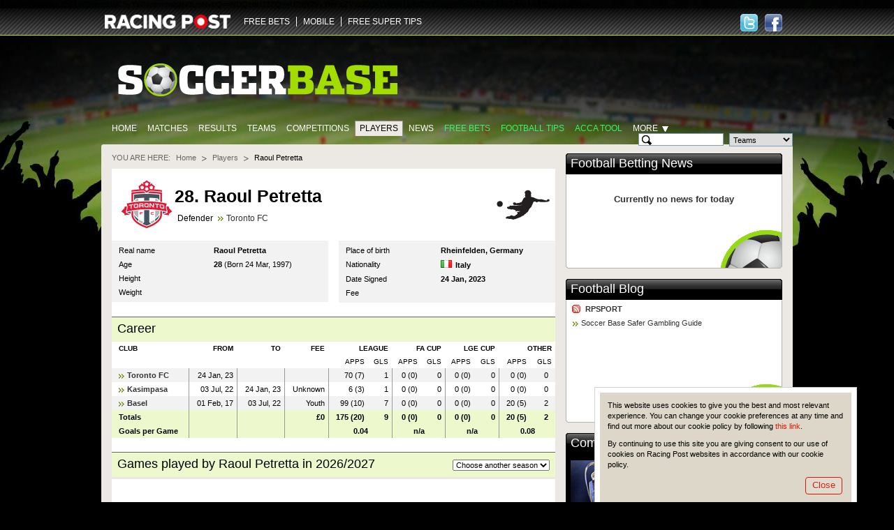

--- FILE ---
content_type: text/html; charset=UTF-8
request_url: https://www.soccerbase.com/players/player.sd?player_id=101121
body_size: 9154
content:
<!DOCTYPE html><html lang="en"><head><!-- Google Tag Manager --><script> (function (w, d, s, l, i) { w[l] = w[l] || []; w[l].push({ "gtm.start": new Date().getTime(), event: "gtm.js" }); var f = d.getElementsByTagName(s)[0], j = d.createElement(s), dl = l != "dataLayer" ? "&l=" + l : ""; j.async = true; j.src = "https://www.googletagmanager.com/gtm.js?id=" + i + dl; f.parentNode.insertBefore(j, f); })(window, document, "script", "dataLayer", "GTM-TDXG9MKZ"); </script><!-- End Google Tag Manager --><meta http-equiv="Content-Type" content="text/html; charset=utf-8" /><meta http-equiv="X-UA-Compatible" content="IE=edge" /><meta name="google-site-verification" content="EVdPYXEa-8656qqUY1aI7sDTDc5gOl5Zp3m0oRivqFo" /><link href="https://www.soccerbase.com//img/soccerbase/128x128facebook_image.jpg" rel="image_src" /><title>Raoul Petretta | Football Stats | Toronto FC | Age 28 | Soccer Base</title><meta name="description" content="Raoul Petretta. (Born 24 Mar, 1997) Defender for Toronto FC. Current season &amp; career stats available, including appearances, goals &amp; transfer fees." /><meta name="keywords" content="Football player odds, Football player betting odds, Football betting, Football odds" /><link rel="canonical" href="https://www.soccerbase.com/players/player.sd?player_id=101121" /><link href="https://www.soccerbase.com//ico/soccer/favicon.ico" rel="icon" type="image/x-icon" /><link href="https://www.soccerbase.com//ico/soccer/favicon.ico" rel="shortcut icon" type="image/x-icon" /><link href="https://www.soccerbase.com//ico/soccer/sb_web_app57x57.png" rel="apple-touch-icon" /><link href="https://www.soccerbase.com//ico/soccer/sb_web_app72x72.png" rel="apple-touch-icon-precomposed" /><link href="https://www.soccerbase.com//ico/soccer/sb_web_app72x72.png" rel="apple-touch-icon" sizes="72x72" /><link href="https://www.soccerbase.com//ico/soccer/sb_web_app114x114.png" rel="apple-touch-icon" sizes="114x114" /><link href="https://www.soccerbase.com//css/common.css" rel="stylesheet" type="text/css" /><link href="https://www.soccerbase.com//css/site-common.css" rel="stylesheet" type="text/css" /><link href="https://www.soccerbase.com//css/soccerbase.css" rel="stylesheet" type="text/css" /><link href="https://www.soccerbase.com//css/soccer-grid.css" rel="stylesheet" type="text/css" /><script type="text/javascript"> /* <![CDATA[ */ var releaseVersion = '1.1.38'; /* ]]> */ </script><script src="https://www.soccerbase.com//js/libs.js" type="text/javascript"></script><!--[if lt IE 7]><script src="https://www.soccerbase.com//js/fixie.js" type="text/javascript"></script><![endif]--><script type="text/javascript"> var RPOST; if (!RPOST) { RPOST = { mainSiteDomain: "https://www.racingpost.com/", siteType: "soccer", betslipAffs: { B11:"38140" ,B2:"a_45991b_1611" ,B3:"310" ,B4:"154" ,B6:"252" ,B7:"30" ,B8:"10001" ,B10:"90081080" ,B12:"365_03419911" ,B14:"262" ,B0:"0" ,B16:"0" ,B17:"32667" ,B15:"204907" }, preferredBookmakerCode: "B12", loadingImage: "<img src=\"https://www.soccerbase.com//img/all/loading.gif\" alt=\"Loading..\" />", Loading: "<div class='loading'>{$i->loadingImgHtml}</div>", diffusion: { iframeUrl:'http://push-stg.racingpost.com/rp_iframes/rp_5.html' } } }; </script><script type="text/javascript">/* <![CDATA[ */ $(document).ready(function() { common.cookieCompliance.init({ domain : ' occerbase.apps.production.eu-west-2.aws.rp-cloudinfra.com ', popupId : 'cookieNotification' }); common.cookieCompliance.execute(); }); /* ]]> */</script><script async src="https://www.googletagmanager.com/gtag/js?id=UA-17231127-23" ></script><script> window.dataLayer = window.dataLayer || []; function gtag(){dataLayer.push(arguments);} gtag('js', new Date()); gtag('config', 'UA-17231127-23'); </script><script> !(function (f, b, e, v, n, t, s) { if (f.fbq) return; n = f.fbq = function () { n.callMethod ? n.callMethod.apply(n, arguments) : n.queue.push(arguments); }; if (!f._fbq) f._fbq = n; n.push = n; n.loaded = !0; n.version = "2.0"; n.queue = []; t = b.createElement(e); t.async = !0; t.src = v; s = b.getElementsByTagName(e)[0]; s.parentNode.insertBefore(t, s); })( window, document, "script", "https://connect.facebook.net/en_US/fbevents.js" ); fbq("init", "297694564205213"); fbq("track", "PageView"); </script><noscript ><img height="1" width="1" style="display: none" src="https://www.facebook.com/tr?id=297694564205213&ev=PageView&noscript=1" /></noscript><script src="//cdn.segmentify.com/b6fd073c-daa9-4975-bc48-dbb2e8adf164/segmentify.js" charset="UTF-8"></script></head><body><!-- Google Tag Manager (noscript) --><noscript ><iframe src="https://www.googletagmanager.com/ns.html?id=GTM-TDXG9MKZ" height="0" width="0" style="display: none; visibility: hidden" ></iframe ></noscript><!-- End Google Tag Manager (noscript) --><div class="difConf"><span id="difHo" >ZGlmZnVzaW9uLXY2LWZhbm91dC5yYWNpbmdwb3N0LmNvbQ==</span ><span id="difPo" >NDQz</span ><span id="difSe" >dHJ1ZQ==</span ><span id="difPr" >U29jY2VyYmFzZVVzZXI=</span ><span id="difCr" >YVc4N1Z4NDFiNGgybTc4UTRpT1ZvZmhxM0RENHphQVM=</span ></div><script src="https://www.soccerbase.com//js/common.js" type="text/javascript"></script><script src="https://www.soccerbase.com//js/soccerbase-diffusion.js" type="text/javascript"></script><script src="https://www.soccerbase.com//js/soccerbase-common.js" type="text/javascript"></script><script src="https://www.soccerbase.com//js/soccerbase-panels.js" type="text/javascript"></script><script src="https://www.soccerbase.com//js/soccerbase-games-list.js" type="text/javascript"></script><script src="https://www.soccerbase.com//js/soccerbase-players.js" type="text/javascript"></script><div class="siteHeaderWraper"><div class="siteHeader clearfix"><div class="logo logo-new"><a href="https://www.racingpost.com/" target="_blank"><img src="https://www.soccerbase.com//img/all/racingpost-logo.png" alt="RacingPost" title="Racing Post home" /></a></div><ul id="familyMenu" class="expandList websites"><li class="first"><a href="https://www.soccerbasescout.com/free-bets?utm_source=soccerbasefreebetsnav" target="_self">FREE BETS</a></li><li><a href="https://www.racingpost.com/mobile/" target="_blank">MOBILE</a></li><li><a href="https://www.freesupertips.com/" target="_blank">FREE SUPER TIPS</a></li></ul><script type="text/javascript">/* <![CDATA[ */ function pixel(url){ var ord=Math.random()*10000000000000000; var pic = "https://ad.doubleclick.net/activity;dc_pixel_url=rp.bfp.pixel;dc_seg=131823;ord=" + ord + "?"; var pictag = "<img src=\""+pic+"\" \/>"; $("body").append(pictag); window.open(url, "_blank"); } /* ]]> */</script><div class="socialHead"><a href="https://www.facebook.com/#!/Soccerbase" class="hfacebook" target="_blank" title="Follow us on Facebook"><span>Follow us on Facebook</span></a><a href="https://twitter.com/#!/Soccerbase" class="htwitter" target="_blank" title="Follow us on Twitter"><span>Follow us on Twitter</span></a></div></div></div><div class="body"><div class="logoBar clearfix"><a href="/" class="siteLogo"><img src="https://www.soccerbase.com//img/soccerbase/soccerbase_new_logo.png" alt="The Football Site" title="The Football Site" /></a></div><div class="clearfix"><ul class="mainTabs"><li><a href="/" title="Home">Home</a></li><li><a href="/matches/home.sd" title="Matches">Matches</a></li><li><a href="/results/home.sd" title="Results">Results</a></li><li><a href="/teams/home.sd" title="Teams">Teams</a></li><li><a href="/tournaments/home.sd" title="Competitions">Competitions</a></li><li class="selected"><a href="/players/home.sd" title="Players">Players</a></li><li><a href="/news/home.sd" title="News">News</a></li><li><a href="https://www.soccerbasescout.com/free-bets?utm_source=soccerbasefreebetsnav" class="featured" title="Free Bets">Free Bets</a></li><li><a href="https://www.soccerbasescout.com/free-football-betting-tips/?utm_source=soccerbasetipsnav" class="featured" title="Football tips">Football tips</a></li><li><a href="https://www.soccerbasescout.com/bet-scout/?utm_source=soccerbaseaccanav" class="featured" target="_blank" title="Acca Tool">Acca Tool</a></li><li id="moreSelector"><span class="more">More</span><div class="moreListWrapper"><iframe style="overflow:hidden; border-width: 0px"></iframe><ul class="moreList"><li><a href="/teams/head_to_head.sd" title="Head-to-Head">Head-to-Head</a></li><li><a href="/blogs/home.sd" title="Blogs">Blogs</a></li><li><a href="/managers/home.sd" title="Managers">Managers</a></li><li><a href="/referees/home.sd" title="Referees">Referees</a></li><li><a href="/matches/results.sd" title="Results &amp; Matches">Results &amp; Matches</a></li></ul><div class="moreListShadow iepng">&nbsp;</div></div></li></ul><!-- .mainTabs --><form id="headSearch" class="headSearch" method="get" action="/teams/search_results.sd"><div class="searchFieldWrapper"><input type="text" id="searchTeamField" class="searchInput decorate" maxlength="50" autocomplete="off" /><input type="text" id="searchPlayerCurrentField" class="searchInput decorate hide" maxlength="50" autocomplete="off" /><input type="text" id="searchPlayerAllField" class="searchInput decorate hide" maxlength="50" autocomplete="off" /><input type="text" id="searchManagerField" class="searchInput decorate hide" maxlength="50" autocomplete="off" /><input type="text" id="searchRefereeField" class="searchInput decorate hide" maxlength="50" autocomplete="off" /><input type="hidden" id="searchHiddenField" class="searchInput hide" /></div><!-- .searchFieldWrapper --><div class="searchFieldWrapper"><select id="searchType" name="type"><option value="team">Teams</option><option value="playerCurrent">Current Players</option><option value="playerAll">All Players</option><option value="manager">Managers</option><option value="referee">Referees</option></select></div><!-- .searchFieldWrapper --><div class="searchFieldWrapper"><button type="submit" class="btn btnLime searchButton" title="Search">Search</button></div><!-- .searchFieldWrapper --><div id="validationErrorBubble" class="validationBubble hide"><div class="validationBubbleWraper"><div class="validationBubbleContent"></div></div><div class="validationBubbleChevron"><div></div></div></div><!-- .validationBubble --></form></div><div class="siteTopBg"></div><div class="siteContent"><div class="seg-wrapper"></div><div id="cpm"><div class="breadcrumb clearfix" id="breadcrumbs"><span>You are here:</span><ul><li ><a href="https://www.soccerbase.com" title="Go to Homepage">Home</a></li><li ><a href="/players/home.sd" title="Go to Players homepage">Players</a></li><li class="last"> Raoul Petretta </li></ul></div><!-- .breadcrumb --><div class="pageHeader pageHeaderPlayers"><table class="imageHead"><tr><td rowspan="2"><a href="/teams/team.sd?team_id=4782" title="Go to team page"><img src="https://images.racingpost.com/football/teambadges/4782.png" class="teamFlag iepng" alt="Go to Toronto FC Team page" title="Go to Toronto FC Team page" width="80" height="80" /></a></td><td><h1> 28. Raoul Petretta </h1></td></tr><tr><td><div class="midfielder bull"> Defender <a href="/teams/team.sd?team_id=4782" title="Go to Toronto FC team page">Toronto FC</a></div></td></tr></table></div><!-- .pageHeader .pageHeaderPlayers --><div class="soccerContent"><div class="twoSoccerColumns clearfix"><div class="soccerColumn"><table class="clubInfo"><tr class="first"><th>Real name</th><td><strong>Raoul Petretta</strong></td></tr><tr><th>Age</th><td><strong>28</strong> (Born 24 Mar, 1997) </td></tr><tr><th>Height</th><td><strong></strong></td></tr><tr><th>Weight</th><td><strong></strong></td></tr></table></div><!-- .soccerColumn --><div class="soccerColumn soccerColumnLast"><table class="clubInfo"><tr class="first"><th>Place of birth</th><td><strong>Rheinfelden, Germany</strong></td></tr><tr><th>Nationality</th><td><span class="flag flag-ita"></span><strong>Italy</strong></td></tr><tr><th>Date Signed</th><td><strong>24 Jan, 2023</strong></td></tr><tr><th>Fee</th><td><strong></strong></td></tr></table></div><!-- .soccerColumn --></div><!-- .twoSoccerColumns --><div class="headlineBlock"><h3>Career</h3></div><!-- .headlineBlock --><table class="table right career"><thead><tr><th class="first left"><b>CLUB</b></th><th><b>FROM</b></th><th><b>TO</b></th><th><b>FEE</b></th><th colspan="2"><b>LEAGUE</b></th><th colspan="2"><b>FA CUP</b></th><th colspan="2"><b>LGE CUP</b></th><th colspan="2"><b>OTHER</b></th></tr><tr><th>&nbsp;</th><th>&nbsp;</th><th>&nbsp;</th><th>&nbsp;</th><th>APPS</th><th>GLS</th><th>APPS</th><th>GLS</th><th>APPS</th><th>GLS</th><th>APPS</th><th>GLS</th></tr></thead><tbody><tr class="alt"><td class="first left bull"><a href="/teams/team.sd?team_id=4782" title="Go to Toronto FC team page">Toronto FC</a></td><td> 24 Jan, 23 </td><td></td><td></td><td class="noBorder">70 (7)</td><td>1</td><td class="noBorder">0 (0)</td><td>0</td><td class="noBorder">0 (0)</td><td>0</td><td class="noBorder">0 (0)</td><td class="last noBorder">0</td></tr><tr><td class="first left bull"><a href="/teams/team.sd?team_id=4831" title="Go to Kasimpasa team page">Kasimpasa</a></td><td> 03 Jul, 22 </td><td> 24 Jan, 23 </td><td> Unknown </td><td class="noBorder">6 (3)</td><td>1</td><td class="noBorder">0 (0)</td><td>0</td><td class="noBorder">0 (0)</td><td>0</td><td class="noBorder">0 (0)</td><td class="last noBorder">0</td></tr><tr class="alt"><td class="first left bull"><a href="/teams/team.sd?team_id=965" title="Go to Basel team page">Basel</a></td><td> 01 Feb, 17 </td><td> 03 Jul, 22 </td><td> Youth </td><td class="noBorder">99 (10)</td><td>7</td><td class="noBorder">0 (0)</td><td>0</td><td class="noBorder">0 (0)</td><td>0</td><td class="noBorder">20 (5)</td><td class="last noBorder">2</td></tr><tr class="total"><td class="first left bull">Totals</td><td>&nbsp;</td><td>&nbsp;</td><td class="fee"> &pound;0 </td><td class="noBorder">175 (20)</td><td>9</td><td class="noBorder">0 (0)</td><td>0</td><td class="noBorder">0 (0)</td><td>0</td><td class="noBorder">20 (5)</td><td class="last noBorder">2</td></tr><tr class="total"><td class="first left bull">Goals per Game</td><td>&nbsp;</td><td>&nbsp;</td><td>&nbsp;</td><td colspan="2" class="center"> 0.04 </td><td colspan="2" class="center"> n/a </td><td colspan="2" class="center"> n/a </td><td colspan="2" class="center noBorder"> 0.08 </td></tr></tbody></table><table class="soccerGrid listWithCards" id="tpg"><colgroup><col class="tournamentCol" /><col class="dateCol" /><col class="detailsCol" /><col class="teamCol" /><col class="scoreCol" /><col class="teamCol" /><col class="cardCol" /><col class="cardCol" /><col class="cardCol" /><col class="betCol" /></colgroup><tbody><tr><th colspan="10"><div class="headlineBlock"><h2> Games played by Raoul Petretta in 2026/2027 </h2><form action="#" class="changeSeason"><select id="seasonSelect" name="season_id"><option value="0" selected="selected">Choose another season</option><option value="158">2025/2026</option><option value="157">2024/2025</option><option value="156">2023/2024</option><option value="155">2022/2023</option><option value="154">2021/2022</option><option value="153">2020/2021</option><option value="152">2019/2020</option><option value="151">2018/2019</option><option value="150">2017/2018</option><option value="149">2016/2017</option></select></form></div></th></tr></tbody></table><!-- .soccerGrid --></div><!-- .soccerContent --><div class="nodataBlock nodataInSoccer"><h5>Raoul Petretta has not played any matches in 2026/2027</h5></div></div><div id="col_c"><div class="panel" id="FootballBettingNews_0"><div class="panelHeadline"><h2><a href="/news/home.sd" class="panellink">Football Betting News</a>&nbsp; </h2></div><div class="panelWrap"><div class="panelContent clearfix"><div class="newsPanels ball"><div class="nodataBlock"><h5>Currently no news for today</h5></div></div></div></div></div><div class="adwrapnew" id="SoccerbasexPOSIFRAMEDFP_1"><p><script type="text/javascript"><!-- 
var googletag = googletag || {}; googletag.cmd = googletag.cmd || []; (function() { var gads = document.createElement('script'); gads.async = true; gads.type = 'text/javascript'; var useSSL = 'https:' == document.location.protocol; gads.src = (useSSL ? 'https:' : 'http:') + '//www.googletagservices.com/tag/js/gpt.js'; var node = document.getElementsByTagName('script')[0]; node.parentNode.insertBefore(gads, node); })(); 
// --></script><script type="text/javascript"><!-- 
googletag.cmd.push(function() { googletag.defineSlot('/5614/soc-soc-racingpost', [[300, 250], [300, 600]], 'div-gpt-ad-1158876267099-0').setTargeting('pos', ['one']).addService(googletag.pubads()); googletag.pubads().enableSingleRequest(); googletag.enableServices(); }); 
// --></script></p><!-- /5614/soc-soc-racingpost/home/pos1 --><div id="div-gpt-ad-1158876267099-0"><script type="text/javascript"><!-- 
googletag.cmd.push(function() { googletag.display('div-gpt-ad-1158876267099-0'); }); 
// --></script></div><p><script type="text/javascript"><!-- var axel = Math.random() + ''; var a = axel * 10000000000000; document.write('<img src="http://pubads.g.doubleclick.net/activity;dc_iu=/5614/DFPAudiencePixel;ord=' + a + ';dc_seg=387682362?" mce_src="http://pubads.g.doubleclick.net/activity;dc_iu=/5614/DFPAudiencePixel;ord=' + a + ';dc_seg=387682362" width=1 height=1 border=0 />'); 
// --></script></p><noscript> &amp;amp;amp;amp;lt;img src="http://pubads.g.doubleclick.net/activity;dc_iu=/5614/DFPAudiencePixel;ord=1;dc_seg=387682362?" mce_src="http://pubads.g.doubleclick.net/activity;dc_iu=/5614/DFPAudiencePixel;ord=1;dc_seg=387682362" width=1 height=1 border=0/&amp;amp;amp;amp;gt; </noscript></div><div class="panel" id="FootballBlog_2"><div class="panelHeadline"><h2><a href="/blogs/home.sd" class="panellink">Football Blog</a>&nbsp; </h2></div><div class="panelWrap"><div class="panelContent clearfix"><div class="miserableSodPanel ball"><table class="panelImageHead"><tbody><tr><td><h4 class="rssTitle"><a href="/rss/blogfeed.sd?blogger=rpsport" title="RPSPORT&#39;s RSS feed">RPSPORT</a></h4><a href="/blog/football/rpsport/soccer-base-safer-gambling-guide/3042112/" class="bullet" title="RPSPORT: Soccer Base Safer Gambling Guide">Soccer Base Safer Gambling Guide</a></td></tr></tbody></table></div></div></div></div><div class="panel" id="Competitions_4"><div class="panelHeadline"><h2> Competitions </h2></div><div class="panelWrap"><div class="panelContent clearfix"><div class="sidePanel"><div class="sidePanelContent clearfix"><img src="https://www.soccerbase.com//img/soccerbase/panel-pict/tournaments_link_panel.jpg" class="sidePanelImg" alt="" /><div class="sidePanelText"> Whether it's the Johnstone's Paint Trophy or the Champions League, Soccerbase will ensure you don't experience a big cup upset </div><div class="sidePanelButton"><a href="/tournaments/home.sd" class="toolbar" title="Go to Competitions page"><span>Competitions</span></a></div></div><!-- .sidePanelContent--></div></div></div></div><div class="panel" id="Teams_5"><div class="panelHeadline"><h2> Teams </h2></div><div class="panelWrap"><div class="panelContent clearfix"><div class="sidePanel"><div class="sidePanelContent clearfix"><img src="https://www.soccerbase.com//img/soccerbase/panel-pict/teams_link_panel.jpg" class="sidePanelImg" alt="" /><div class="sidePanelText"> Agonising over Aberdeen?<br/>Yearning for Yeovil? Our database is crammed with every football club you could possibly wish for </div><div class="sidePanelButton"><a href="/teams/home.sd" class="toolbar" title="Go to Teams page"><span>Teams</span></a></div></div><!-- .sidePanelContent--></div></div></div></div><div class="panel" id="Players_6"><div class="panelHeadline"><h2> Players </h2></div><div class="panelWrap"><div class="panelContent clearfix"><div class="sidePanel"><div class="sidePanelContent clearfix"><img src="https://www.soccerbase.com//img/soccerbase/panel-pict/players_link_panel.jpg" class="sidePanelImg" alt="" /><div class="sidePanelText"> A plethora of players ranging from Adebayor to Zamora. All you need to know to find out who is the best bet to score next </div><div class="sidePanelButton"><a href="/players/home.sd" class="toolbar" title="Go to Players page"><span>Players</span></a></div></div><!-- .sidePanelContent--></div></div></div></div><div class="panel" id="Managers_8"><div class="panelHeadline"><h2> Managers </h2></div><div class="panelWrap"><div class="panelContent clearfix"><div class="sidePanel"><div class="sidePanelContent clearfix"><img src="https://www.soccerbase.com//img/soccerbase/panel-pict/managers_link_panel.jpg" class="sidePanelImg" alt="" /><div class="sidePanelText"> From Allardyce to Zola, our massive manager database, with histories and win ratios, is sure to get your vote of confidence </div><div class="sidePanelButton"><a href="/managers/home.sd" class="toolbar" title="Go to Managers page"><span>Managers</span></a></div></div><!-- .sidePanelContent--></div></div></div></div><div class="panel" id="Referees_9"><div class="panelHeadline"><h2> Referees </h2></div><div class="panelWrap"><div class="panelContent clearfix"><div class="sidePanel"><div class="sidePanelContent clearfix"><img src="https://www.soccerbase.com//img/soccerbase/panel-pict/referees_link_panel.jpg" class="sidePanelImg" alt="" /><div class="sidePanelText"> Card-happy control freak?<br/>Astute arbiter? Make the right decision on any referee with the help of our specialist pages </div><div class="sidePanelButton"><a href="/referees/home.sd" class="toolbar" title="Go to Refrees page"><span>Referees</span></a></div></div><!-- .sidePanelContent--></div></div></div></div><div class="adwrap" id="SoccerbasexPOSIFRAMEDFP_11"></div><script type="text/javascript">/* <![CDATA[ */ var SoccerbasexPOSIFRAMEDFP_11; function reloadSoccerbasexPOSIFRAMEDFP_11() { SoccerbasexPOSIFRAMEDFP_11=$("#SoccerbasexPOSIFRAMEDFP_11"); $.get("/ads/panel.sd?pid=1&par=958080&", function(data) { ord=Math.random()*10000000000000000; data = data.replace('[[time]]',ord).replace('[[sitetype]]',RPOST.siteReference); SoccerbasexPOSIFRAMEDFP_11.html(data); }, "html"); }$(document).ready(function(){setTimeout("reloadSoccerbasexPOSIFRAMEDFP_11()",1);}); /* ]]> */</script><div class="adwrap" id="SoccerbasexPOSIFRAMEDFP_12"></div><script type="text/javascript">/* <![CDATA[ */ var SoccerbasexPOSIFRAMEDFP_12; function reloadSoccerbasexPOSIFRAMEDFP_12() { SoccerbasexPOSIFRAMEDFP_12=$("#SoccerbasexPOSIFRAMEDFP_12"); $.get("/ads/panel.sd?pid=1&par=961724&", function(data) { ord=Math.random()*10000000000000000; data = data.replace('[[time]]',ord).replace('[[sitetype]]',RPOST.siteReference); SoccerbasexPOSIFRAMEDFP_12.html(data); }, "html"); }$(document).ready(function(){setTimeout("reloadSoccerbasexPOSIFRAMEDFP_12()",1);}); /* ]]> */</script><div class="adwrap" id="SoccerbasexPOSIFRAMEDFP_13"></div><script type="text/javascript">/* <![CDATA[ */ var SoccerbasexPOSIFRAMEDFP_13; function reloadSoccerbasexPOSIFRAMEDFP_13() { SoccerbasexPOSIFRAMEDFP_13=$("#SoccerbasexPOSIFRAMEDFP_13"); $.get("/ads/panel.sd?pid=1&par=1976003&", function(data) { ord=Math.random()*10000000000000000; data = data.replace('[[time]]',ord).replace('[[sitetype]]',RPOST.siteReference); SoccerbasexPOSIFRAMEDFP_13.html(data); }, "html"); }$(document).ready(function(){setTimeout("reloadSoccerbasexPOSIFRAMEDFP_13()",1);}); /* ]]> */</script><div class="adwrapnew" id="SoccerbasexJAVADFP_14"><div style="width: 300px; padding: 4px; margin: 0 0 15px; border: 1px solid #E6E6E6;"><script type="text/javascript"><!-- 
var googletag = googletag || {}; googletag.cmd = googletag.cmd || []; (function() { var gads = document.createElement('script'); gads.async = true; gads.type = 'text/javascript'; var useSSL = 'https:' == document.location.protocol; gads.src = (useSSL ? 'https:' : 'http:') + '//www.googletagservices.com/tag/js/gpt.js'; var node = document.getElementsByTagName('script')[0]; node.parentNode.insertBefore(gads, node); })(); 
// --></script><script type="text/javascript"><!-- 
googletag.cmd.push(function() { googletag.defineSlot('/5614/soc-soc-racingpost', [[300, 128]], 'div-gpt-ad-1158875267097-0').setTargeting('pos' ['soccerbasebutton']).addService(googletag.pubads()); googletag.pubads().enableSingleRequest(); googletag.enableServices(); }); 
// --></script><p>&nbsp;</p><!-- /5614/soc-soc-racingpost/home/button --><div id="div-gpt-ad-1158875267097-0"><script type="text/javascript"><!-- 
googletag.cmd.push(function() { googletag.display('div-gpt-ad-1158875267097-0'); }); 
// --></script></div></div><p><script type="text/javascript"><!-- // Begin Rocket Fuel Universal Pixel (function () { var cachebust = (Math.random() + "").substr(2); var protocol = "https:" == document.location.protocol ? 'https:' : 'http:'; new Image().src = protocol+"//20580509p.rfihub.com/ca.gif?rb=10561&ca=20580509&ra="+cachebust; })(); // End Rocket Fuel Universal Pixel 
// --></script></p></div></div><div id="fix"><div id="col_b"></div><div id="col_a"></div></div></div><div class="siteBottomBg"></div><div class="footer"><table class="footBlocks"><tbody><tr><td><h3>Free Bets and Betting</h3><ol><li><a href="https://www.pickswise.com" target="_blank" rel="follow">Pickswise</a></li></ol></td><td><h3>Gamble Responsibly</h3><ol><li><a href="https://www.raig.org/" target="_blank" rel="follow">Raig</a></li><li><a href="https://www.soccerbase.com/blog/football/rpsport/soccer-base-safer-gambling-guide/3042112/" target="_blank" rel="nofollow">Soccer Base Safer Gambling Guide</a></li></ol><a href="https://www.begambleaware.org/" class="beGambleAwareLogo" target="_blank" rel="noopener noreferrer"></a><p class="eighteenPlus">18+</p></td></tr></tbody></table><p class="copy"> COPYRIGHT &copy; 2026 CENTURYCOMM LIMITED OR ITS LICENSORS, ALL RIGHTS RESERVED </p></div></div><script type='text/javascript'>/* <![CDATA[ */ soccer.players.seasonControl = new soccer.players.seasonSelect({"selector":"#seasonSelect","link":"\/players\/player.sd?player_id=101121&season_id=placeholder_id_season_placeholder","placeholder":"placeholder_id_season_placeholder"}); soccer.gamelist.Timekeeper.GAME_ID_SEPARATOR = "=";soccer.gamelist.Timekeeper.TEAM_SEPARATOR = "_V_";soccer.gamelist.Timekeeper.addGames([]);soccer.gamelist.Timekeeper.addHasExtraTime([]);soccer.gamelist.Timekeeper.addData([]);soccer.gamelist.Timekeeper.addTeamsNames([]);soccer.messages = {"in_play":"minutes of match elapsed","pens":"Match into Penalty shoot-out","extra":"Match into Extra-time","afterExtra":"After extra-time","fullTime":"Full-time"};soccer.badges.url = "https://images.racingpost.com/football/teambadges/";soccer.badges.images = [];soccer.clickReportMessage = "";soccer.pageRef = "Players";soccer.gameBlockList.push(new soccer.GamesList({"adInfoUrl":"\/matches\/additional_information.sd","verdictUrl":"\/matches\/post_match_verdict.sd","placeholderOutcome":"%outcome%","templatePlaceholderId":"tpg%gameId%%outcome%","suffixes":{"home":"h","draw":"d","away":"a"},"placeholderGameId":"%gameId%","templateGameRowId":"tpg%gameId%","listId":"tpg","addInfoColspan":10,"referees":[],"grounds":[],"preferredBookmaker":"BET365","lineupsPlaceholderPrefix":"lu","templates":{"addInfo":"<tr class=\"matchInfo hide\">\n <td colspan=\"{{= colspan}}\">\n <div class=\"extendedInfo\">\n <div class=\"gameInfo\">\n <p class=\"status\">{{= period}}<\/p>\n <p class=\"score clearfix\">\n <span class=\"teamA\">\n {{= homeTeam.name}}\n <em>{{= homeTeam.score}}<\/em>\n <\/span>\n <em class=\"separator\">-<\/em>\n <span class=\"teamB\">\n <em>{{= awayTeam.score}}<\/em>\n {{= awayTeam.name}}\n <\/span>\n <\/p>\n <p class=\"stats\">\n {{if isAggregateScore}}\n <span title=\"Aggregate score {{= homeTeam.name}} {{= homeTeam.agg}} - {{= awayTeam.agg}} {{= awayTeam.name}}\">\n AGG\n <em>{{= homeTeam.agg}}<\/em>\n -\n <em>{{= awayTeam.agg}}<\/em>\n <\/span>\n {{\/if}}\n <span title=\"Half-time score {{= homeTeam.name}} {{= homeTeam.ht}} - {{= awayTeam.ht}} {{= awayTeam.name}}\">\n HT\n <em>{{= homeTeam.ht}}<\/em>\n -\n <em>{{= awayTeam.ht}}<\/em>\n <\/span>\n <span title=\"Full-time score {{= homeTeam.name}} {{= homeTeam.ft}} - {{= awayTeam.ft}} {{= awayTeam.name}}\">\n FT\n <em>{{= homeTeam.ft}}<\/em>\n -\n <em>{{= awayTeam.ft}}<\/em>\n <\/span>&nbsp;\n <\/p>\n <div class=\"goalscorers\">\n <div class=\"teamA\">\n <p><\/p>\n <\/div>\n <div class=\"teamB\">\n <p><\/p>\n <\/div>\n <\/div>\n <span class=\"bageTeamA\">\n <img src=\"{{= homeTeam.imgSrc}}\" alt=\"\" \/><\/span>\n <span class=\"bageTeamB\">\n <img src=\"{{= awayTeam.imgSrc}}\" alt=\"\" \/><\/span>\n <\/div>\n <\/div>\n <\/td>\n<\/tr>","expandedRow":"<tr class=\"matchInfo hide {{if isAbandoned}} abandoned {{else}} {{\/if}}\">\n <td colspan=\"{{= colspan}}\">\n <div class=\"extendedInfo\">\n <div class=\"loading\">\n <img src=\"https:\/\/www.soccerbase.com\/\/img\/all\/loading.gif\" alt=\"Loading...\" title=\"Loading...\" width=\"42\" height=\"42\" \/><\/div>\n <\/div>\n <\/td>\n<\/tr>","lineup":"<div class=\"lineup threeSoccerColumns clearfix\">\n <div class=\"soccerColumn teamA\">\n <table>\n <tbody class=\"firstTeam\">\n <tr>\n <td>\n <div class='loading'>\n <img src=\"https:\/\/www.soccerbase.com\/\/img\/all\/loading.gif\" alt=\"Loading...\" title=\"Loading...\" \/><\/div>\n <\/td>\n <\/tr>\n <\/tbody>\n <tbody class=\"reserve\">\n <\/tbody>\n <\/table>\n <\/div>\n\n <div class=\"soccerColumn controls\">\n <table class=\"hide\">\n <thead>\n <tr>\n <th>Home<\/th>\n <th>Draw<\/th>\n <th>Away<\/th>\n <\/tr>\n <\/thead>\n <tbody>\n <tr>\n <td id=\"lutpg${gameId}h\"><\/td>\n <td id=\"lutpg${gameId}d\"><\/td>\n <td id=\"lutpg${gameId}a\"><\/td>\n <\/tr>\n <tr>\n <td colspan=\"3\">\n <a href=\"\/matches\/more_markets.sd?id_game=${gameId}\" class=\"toolbar\" onclick=\"return Html.popup(this, {width:358, height:600})\" title=\"Get More Markets\"><span>More Markets<\/span><\/a><\/td>\n <\/tr>\n <\/tbody>\n <\/table>\n\n <div class=\"bar barDisabled\">\n <div class=\"header clearfix\">\n <div class=\"left\">50<\/div>\n <div class=\"label\">Possession %<\/div>\n <div class=\"right\">50<\/div>\n <\/div>\n <div class=\"barRating\">\n <div class=\"message\">No data available<\/div>\n <\/div><!-- .matchRating -->\n <\/div><!-- .barWrapper -->\n\n <div class=\"bar barDisabled\">\n <div class=\"header clearfix\">\n <div class=\"left\">0<\/div>\n <div class=\"label\">Shots on target<\/div>\n <div class=\"right\">0<\/div>\n <\/div>\n <div class=\"barRating\">\n <div class=\"message\">No data available<\/div>\n <\/div><!-- .matchRating -->\n <\/div><!-- .barWrapper -->\n\n <div class=\"bar barDisabled\">\n <div class=\"header clearfix\">\n <div class=\"left\">0<\/div>\n <div class=\"label\">Shots off target<\/div>\n <div class=\"right\">0<\/div>\n <\/div>\n <div class=\"barRating\">\n <div class=\"message\">No data available<\/div>\n <\/div><!-- .matchRating -->\n <\/div><!-- .barWrapper -->\n\n <div class=\"bar barDisabled\">\n <div class=\"header clearfix\">\n <div class=\"left\">0<\/div>\n <div class=\"label\">Corners<\/div>\n <div class=\"right\">0<\/div>\n <\/div>\n <div class=\"barRating\">\n <div class=\"message\">No data available<\/div>\n <\/div><!-- .matchRating -->\n <\/div><!-- .barWrapper -->\n <\/div><!-- .controls -->\n\n <div class=\"soccerColumn teamB\">\n <table>\n <tbody class=\"firstTeam\">\n <tr>\n <td>\n <div class='loading'>\n <img src=\"https:\/\/www.soccerbase.com\/\/img\/all\/loading.gif\" alt=\"Loading...\" title=\"Loading...\" \/><\/div>\n <\/td>\n <\/tr>\n <\/tbody>\n <tbody class=\"reserve\">\n <\/tbody>\n <\/table>\n <\/div>\n<\/div>\n","statsBar":"<div class=\"bar{{if percentage === false}} barDisabled{{\/if}}\">\n <div class=\"header clearfix\">\n <div class=\"left\">${team1Stat}<\/div>\n <div class=\"label\">${statTitle}<\/div>\n <div class=\"right\">${team2Stat}<\/div>\n <\/div><!-- .header -->\n <div class=\"barRating\">\n {{if percentage !== false}}\n <div class=\"rating\" style=\"width: ${percentage}%;\">\n ${team1Stat}\/${team2Stat}\n <\/div>\n {{else}}\n <div class=\"message\">No data available<\/div>\n {{\/if}}\n <\/div><!-- .barRating -->\n<\/div>","refereeGroundBar":"<div class=\"matchNoteWrapper bordered centered clearfix\">\n <p class=\"matchNote\">\n <span class=\"noteTitle\">REFEREE:<\/span>\n &nbsp;{{html referee}}&nbsp;\n <span class=\"noteTitle\">STADIUM:<\/span>\n ${ground}\n <\/p>\n<\/div>","lineupHomeRow":"<tr id=\"player${id}\">\n <td class=\"colA\">${name}<\/td>\n <td class=\"position\">${position}<span style=\"display:none\">${orderVariable}<\/span><\/td>\n <td class=\"shirtNumber\">${shirtNumber}<\/td>\n <td class=\"colD\">\n <img src=\"https:\/\/www.soccerbase.com\/\/img\/soccerbase\/red-and-yellow.png\" class=\"redYellowCard iepng\" alt=\"\" title=\"Red and yellow cards\" width=\"10\" height=\"13\" \/><img src=\"https:\/\/www.soccerbase.com\/\/img\/soccerbase\/red.png\" class=\"redCard iepng\" alt=\"\" title=\"Red card\" width=\"10\" height=\"13\" \/><img src=\"https:\/\/www.soccerbase.com\/\/img\/soccerbase\/yellow.png\" class=\"yellowCard iepng\" alt=\"\" title=\"Yellow card\" width=\"10\" height=\"13\" \/><\/td>\n<\/tr>","lineupAwayRow":"<tr id=\"player${id}\">\n <td class=\"colD\">\n <img src=\"https:\/\/www.soccerbase.com\/\/img\/soccerbase\/red-and-yellow.png\" class=\"redYellowCard iepng\" alt=\"\" title=\"Red and yellow cards\" width=\"10\" height=\"13\" \/><img src=\"https:\/\/www.soccerbase.com\/\/img\/soccerbase\/red.png\" class=\"redCard iepng\" alt=\"\" title=\"Red card\" width=\"10\" height=\"13\" \/><img src=\"https:\/\/www.soccerbase.com\/\/img\/soccerbase\/yellow.png\" class=\"yellowCard iepng\" alt=\"\" title=\"Yellow card\" width=\"10\" height=\"13\" \/><\/td>\n <td class=\"shirtNumber\">${shirtNumber}<\/td>\n <td class=\"position\">${position}<span style=\"display:none\">${orderVariable}<\/span><\/td>\n <td class=\"colA\">${name}<\/td>\n<\/tr>"}}));soccer.gameBlockList[soccer.gameBlockList.length - 1].matchesIds = []; soccer.gameBlockList[soccer.gameBlockList.length - 1].init(); soccer.gameBlockList[soccer.gameBlockList.length - 1].subscribe(); soccer.GamesList.prototype.periodTitles = {"FirstHalf":"1ST HALF","HalfTime":"HALF-TIME","SecondHalf":"2ND HALF","ExtraFirstHalf":"EXTRA-TIME 1ST HALF","ExtraSecondHalf":"EXTRA-TIME 2ND HALF","ShootOut":"PENALTY SHOOT-OUT","FullTime":"FULL-TIME","game_completed":"RESULT","aet":"AFTER EXTRA TIME"};; soccer.gamelist.helpers.initBubble(soccer.gameBlockList[soccer.gameBlockList.length - 1], '/teams/lineup_bubble.sd?id_game='); soccer.headerSearchSelectOptions = {"formSelector":"#headSearch","routePlayerCurrent":"\/players\/player.sd","routePlayerAll":"\/players\/home.sd","routeTeam":"\/teams\/team.sd","routeManager":"\/managers\/manager.sd","routeReferee":"\/referees\/referee.sd","hiddenPlayerName":"player_id","hiddenTeamName":"team_id","hiddenManagerName":"manager_id","hiddenRefereeName":"referee_id","inputNameAttr":"search"};/* ]]> */</script><div style="display:none;" id="cookieNotification" class="cookieNotification"><div class="cookieMessageWrap"><p>This website uses cookies to give you the best and most relevant experience. You can change your cookie preferences at any time and find out more about our cookie policy by following <a href="https://www.racingpost.com//shared/help_info.sd?cat_id=26&amp;subcat_id=69&amp;headline=COOKIEPOLICY" onclick="common.cookieCompliance.stopTimer();return Html.popup(this, {width:700, height:625})">this link</a>.</p><p>By continuing to use this site you are giving consent to our use of cookies on Racing Post websites in accordance with our cookie policy.</p><div class="cookieMessageButton"><button type="button" class="btn btnGrey" onclick="common.cookieCompliance.popupTimerAction();">Close</button></div></div></div><script type="text/javascript"> soccer.autocomplete = { teamsData: [], playersData: [], managersData: [], refereesData: [], }; $(document).ready(function () { if (typeof soccer.headerSearchSelectOptions != "undefined") { soccer.headerSearchSelect.init(soccer.headerSearchSelectOptions); } }); </script><script type="text/javascript" src="/js/autocomplete-teams.js.sd?1.1.38" ></script><script type="text/javascript" src="/js/autocomplete-players.js.sd?1.1.38" ></script><script type="text/javascript" src="/js/autocomplete-managers.js.sd?1.1.38" ></script><script type="text/javascript" src="/js/autocomplete-referees.js.sd?1.1.38" ></script></body></html> 

--- FILE ---
content_type: text/html; charset=utf-8
request_url: https://www.google.com/recaptcha/api2/aframe
body_size: 268
content:
<!DOCTYPE HTML><html><head><meta http-equiv="content-type" content="text/html; charset=UTF-8"></head><body><script nonce="wJCLJdjZGnmBZ-neV9ew1A">/** Anti-fraud and anti-abuse applications only. See google.com/recaptcha */ try{var clients={'sodar':'https://pagead2.googlesyndication.com/pagead/sodar?'};window.addEventListener("message",function(a){try{if(a.source===window.parent){var b=JSON.parse(a.data);var c=clients[b['id']];if(c){var d=document.createElement('img');d.src=c+b['params']+'&rc='+(localStorage.getItem("rc::a")?sessionStorage.getItem("rc::b"):"");window.document.body.appendChild(d);sessionStorage.setItem("rc::e",parseInt(sessionStorage.getItem("rc::e")||0)+1);localStorage.setItem("rc::h",'1768484251658');}}}catch(b){}});window.parent.postMessage("_grecaptcha_ready", "*");}catch(b){}</script></body></html>

--- FILE ---
content_type: text/javascript; charset=UTF-8
request_url: https://www.soccerbase.com/js/autocomplete-teams.js.sd?1.1.38
body_size: 166883
content:
/*[cached; age 4358]*/soccer.autocomplete.teamsData = [["---",5282],["07 Vestur",5559],["08 Villingen",6257],["1. FC Duren",7145],["105th Regiment",2902],["10th Dumb. R V",2901],["12 de Octubre",3950],["1299 Osmanlispor",6033],["17 Nentori",1],["17th Renf. R V",2],["1860 Munich",1777],["1860 Munich II",6127],["1860 Rosenheim",5714],["1874 Northwich",5946],["19th Lanark R V",3],["1st DRV",4],["1st Lanark R V",5],["1st Place",5998],["1st Renf. R V",7],["1st Rifles",6],["1st Surrey R.",8],["2 de Mayo",7984],["23rd Renf.R V",9],["24 Erzincanspor",7084],["2nd Best 3rd place",5995],["2nd Place",5999],["3rd Edin. R V",10],["3rd Place",6000],["3rd Place Group A\/B\/F",6181],["3rd Place Group A\/C\/D",6180],["3rd Place Group B\/E\/F",6178],["3rd Place Group C\/D\/E",6179],["4th Place",6001],["4th Renf. R V",11],["5th KOSB",12],["5th KRV",13],["5th Place",6002],["6th GRV",15],["6th GRV (Dalb.)",14],["6th Place",6003],["93rd Highlanders",16],["A Mancha R",6310],["A Villa U21",6564],["A Villa U23",6340],["A Villa Women",7338],["A2",6155],["A3",6156],["A4",6157],["AB Argir",5590],["AB Copenhagen",81],["ABHA",7987],["AC Allianssi",4023],["AC Bobigny",5989],["AC Horsens",3360],["AC Houilles",6685],["AC Kimberley",3495],["AC London",6397],["AC Oulu",4781],["AC Trento",7626],["ACS Poli",3902],["ACS Poli Tim (DNU)",5640],["AD Ceuta",6759],["AD San Juan",5733],["AD Union Adarve",6547],["ADO The Hague",52],["ADT",7631],["AE Kouklion",5653],["AE Paphos",4990],["AE Prat",6313],["AE Zakakiou",6408],["AEK Athens",58],["AEK Larnaca",84],["AEL Limassol",59],["AF Virois",7857],["AFC Blackpool",7163],["AFC Bridgnorth",5941],["AFC Darwen",5928],["AFC Dunstable",5953],["AFC Emley",4931],["AFC Eskilstuna",6429],["AFC Hayes",5648],["AFC Kempston R",5929],["AFC Liverpool",5302],["AFC Mansfield",5656],["AFC Newbury",4297],["AFC Portchester",5658],["AFC Porth",1998],["AFC Rush & D",5675],["AFC St Austell",5920],["AFC Stoneham",6394],["AFC Sudbury",2271],["AFC Totton",3137],["AFC Uckfield Town",6778],["AFC W'bledon",4194],["AFC W'don",5257],["AFC Whyteleafe",8076],["AG Caennaise",7265],["AGF",64],["AGMK",7986],["AGOVV",5143],["AIK Solna",74],["AL Skjerjard",2348],["AOX Kissamikos",6668],["APEP",4498],["APOP Pathos",3341],["APV Strasbourg",6440],["AR Sao Martinho",6637],["AS Aviacaoi",4597],["AS Cavaly",7674],["AS Excelsior",6420],["AS FC Buzau",8043],["AS P-l-Mezieres",6421],["AS Panazol",7253],["ASEC Abidjan",3719],["ASEC Mimosas",5223],["ASO Chlef",5209],["ASS Still Mutzig",8143],["ATK Mohun Bagan",7302],["AVS",8027],["AZ Alkmaar",190],["Aalborg",19],["Aalborg Freja",7420],["Aalesund",4016],["Aarhus",20],["Aarschot",3637],["Abbeville",25],["Abbey Hey",5484],["Abbey Hulton United",7184],["Abbey Rangers",6151],["Aberaman",60],["Abercorn",26],["Aberdare",47],["Aberdare Ath.",28],["Aberdeen",27],["Aberdeen L C",31],["Aberdeen Rov",34],["Aberdeen U20",6278],["Aberdeen Univ.",37],["Abergavenny",29],["Aberystwyth",36],["Abingdon",30],["Abingdon Town",6989],["Abingdon United",5957],["AbooMoslem",4592],["Acad Coimbra",51],["Academia",4959],["Academia Cantolao",7552],["Academia Puerto Cabello",7531],["Academia UTM",5634],["Academica Clinceni",6953],["Academica de V",4474],["Academico Viseu",6143],["Acassuso",8398],["Accrington",42],["Accrington (old)",39],["Acharnaikos",6654],["Achilles",5081],["Achnas",8348],["Acireale",4502],["Acton",43],["Adamstown",56],["Adana Demirspor",7283],["Adanaspor",45],["Addiewell",50],["Addlestone",46],["Adelaide City",44],["Adelaide Force",3091],["Adelaide R",53],["Adelaide Utd",5044],["Admira B",4996],["Admira Wacker",2757],["Adriese",6970],["Aduana Stars",5216],["Adventurers",55],["Afan Lido",61],["Afghanistan",4561],["Afjet Afyonspor",7678],["Afturelding",8281],["Agde",3983],["Agen",5322],["Agios Dimitrios",4869],["Agricola Borcea",8151],["Agro",3334],["Agropecuario",7469],["Agua Santa",7641],["Aguilas",7493],["Aguilas Doradas",7508],["Ahlafors",4925],["Ahrobiznes Volochysk",7267],["Aiglon du Lamentin",6851],["Ailsa",75],["Aimore",7585],["Aindling",4099],["Airbus UK",4253],["Airdrie (2)",71],["Airdrie (old)",72],["Airdrie Excelsior",79],["Airdriehill",49],["Airdrieo'ians",76],["Airdrieonians",3850],["Aire",4167],["Aire-Sur-La-Lys",7236],["Ajaccio",3342],["Ajaccio II",6869],["Ajax",80],["Ajax B",5146],["Ajax Cape Town",3757],["Ajax Reserves",3734],["Ajman",8249],["Akademija Pandev",6667],["Akademik Sofia",86],["Akademisk",3832],["Akhisar B",5443],["Akhisar Spor Kulubu",6983],["Akragas",5855],["Akratitos",3499],["Akritas",7757],["Akron",8026],["Akropolis IF",7289],["Aksu",7744],["Aktobe",4625],["Akzhayik",5579],["Al Aachen B",4707],["Al Ahly",4535],["Al Ain",6761],["Al Bataeh",8250],["Al Batin",7668],["Al Duhail",7225],["Al Faisaly",7671],["Al Gharafa",5456],["Al Ittihad",1966],["Al Jazira",6633],["Al Khaleej",3807],["Al Kuwait",4599],["Al Nasr",8247],["Al Nassr",3105],["Al Sadd (Qatar)",3746],["Al Sailiya",4614],["Al Sharjah",4591],["Al Taawon",7669],["Al Tai",7670],["Al Wasl",3270],["Al-Ahli",2257],["Al-Ain",3855],["Al-Arabi",4396],["Al-Duhail",7128],["Al-Fateh",8214],["Al-Hilal",1849],["Al-Ittifaq",7903],["Al-Jaish",5345],["Al-Jazira",5789],["Al-Kholood",8242],["Al-Nassr",1743],["Al-Orubah",8215],["Al-Qadisiya",517],["Al-Qadsiah",8213],["Al-Raed",8216],["Al-Rayyan",4574],["Al-Shebab",918],["Al-Tae",862],["Al-Wahda",5378],["Al-Wehda",158],["Alajuelense",3759],["Alania Vlad.",2512],["Alanyaspor",4901],["Alashkert",5809],["Alaves",2975],["Alba Iulia A",4077],["Albacete",57],["Albalonga",6740],["Albania",32],["Albania U21",5538],["Albania Women",7734],["Albatross",151],["Alberite",8295],["Albi",4350],["Albinoleffe",4234],["Albion",90],["Albion (old)",100],["Albion FC",7662],["Albion R (Aus)",123],["Albion Sports",7926],["Albirex Niigata",5234],["Albissola",6858],["Albpetrol",33],["Alcala",4308],["Alcester Town",40],["Alclutha",91],["Alcora",7793],["Alcorcon",5147],["Alcoyano",4517],["Aldeano",7401],["Aldermaston",8331],["Aldershot",92],["Aldosivi",7652],["Alemania",2964],["Alemannia Aachen",6917],["Alencon",4549],["Alessandria",3647],["Alexandria",182],["Alexandria Ath",181],["Alfaro",7822],["Alfortville",5045],["Alfreton",94],["Algar",7798],["Algeciras",4160],["Algeciras CF",5664],["Algeria",67],["Algeria Olympic",6250],["Algeria U-23",5429],["Alianza",6839],["Alianza Atletico",7544],["Alianza Lima",7545],["Alianza Petrolera",7510],["Alianza Universidad",7554],["Alicante",3916],["Alki Larnaca",97],["Alki Oroklini",6634],["All Boys",7454],["All Dudelange",48],["Allerod",7354],["Alloa",98],["Alloa Ath",89],["Allscott Heath",8099],["Alma Ata",4808],["Alma Juventus Fano",6049],["Alma Swanley",155],["Almagro",4536],["Almazan",7820],["Almere City",6974],["Almeria",3110],["Almer\u00eda II",6123],["Almirante Brown",7456],["Almondsbury T",5166],["Alnwick Town",5977],["Alpha",101],["Alpha Utd",5897],["Alresford Town",5676],["Alsager",4816],["Alta",4381],["Altach",4682],["Altay",189],["Altinordu",7315],["AltoVicentino",5858],["Alton Town",103],["Altrincham",99],["Aluminji",5483],["Alva",104],["Alvarado",7472],["Alvechurch",96],["Alverca",3074],["Always Ready",7615],["Alzano",3083],["Alzira",7481],["Am Samoa",3449],["Am'dora",2938],["Amarante",8129],["Amazulu",8257],["Ambrosiana",7153],["Ameri Tbilisi",4633],["America Mineiro",7430],["America RJ",7597],["America de Cali",2622],["Americano",7598],["Amersham Town",7919],["Amesbury T",6367],["Amica Wronki",3080],["Amiens",3149],["Amigo",7800],["Amkar Perm",4219],["Amneville",3977],["Amora",3112],["Amorebieta",5734],["Ampthill Town",5359],["Amrokgang",5225],["Amstetten",7113],["Amurrio",3604],["Anadia",7810],["Anagennisis",3552],["Anaitasuna",7191],["Ancona",111],["Anderlecht",54],["Andorra",2983],["Andorra CF",6311],["Andorra U21",6477],["Andover",112],["Andover New Street",7366],["Andover Town",6099],["Andratx",7039],["Andrezieux",5047],["Angels FC",6266],["Angers",68],["Angers SCO II",7255],["Anglet-Genets",3972],["Angola",3438],["Angostura",7864],["Angouleme",65],["Angrense",6192],["Anguilla",5469],["Angus",114],["Angus (Forfar)",113],["Ankaragucu",83],["Ankaran Hrvatini",6492],["Ankaraspor",4258],["Annagh United",7681],["Annan",117],["Annan Ath (old)",110],["Annandale",93],["Annbank",115],["Annfield Plain",119],["Anorthosis Fam.",118],["Ansan Greeners",7538],["Ansbach",4979],["Anstey Nomads",6118],["Antalyaspor",1325],["Antequera",6550],["Antigua & Barb",3811],["Antigua GFC",8158],["Antofagasta",7437],["Any Club",122],["Anyang",7540],["Anyang Cheetahs",3780],["Anzhi",3281],["Anzoategui",8173],["Ap Kalamaria",2383],["Ap Limassol",126],["Ap. Larissa",6660],["Aparecidense",8204],["Apeldoorn",4786],["Apoel Nicosia",2044],["Apollon Smyrni",5621],["Apolonia Fier",5565],["April 25",5227],["Apsley",127],["Apulum (old)",4083],["Ar Eravan",175],["Aragua FC",7526],["Araks",3222],["Arandina",6053],["Ararat",144],["Ararat-Armenia",6946],["Araz Naxcivan",8264],["Arbroath",129],["Arbroath (Str)",35],["Arbroath Ath",24],["Arcachon",8376],["Arcadia Shepherds",130],["Arcahaie",7270],["Arcos",6551],["Arda",6931],["Ardley United",5510],["Ards",131],["Arenas Club",6347],["Arenteiro",7491],["Arezzo",4501],["Argentina",128],["Argentina Olympic",6241],["Argentina U-23",5419],["Argentina Women",6909],["Argentinos Jun",135],["Arges Pitesti",66],["Argon",4852],["Argonauts",133],["Aris Bonnevoie",134],["Aris Limassol",3903],["Aris Salonika",136],["Arka Gdynia",82],["Arles-Avignon",4891],["Arlesey",3395],["Armadale",137],["Armadale (Edin)",132],["Armadale Thistle",108],["Armagh City",3058],["Armenia",107],["Armenia U21",6878],["Armentieres",3975],["Arminia",2843],["Armitage '90",106],["Armthorpe Welf",5172],["Army",109],["Arnedo",7824],["Arnett Gardens",2899],["Arnold",138],["Arnold Kingswell",87],["Arnold Town",139],["Arosa",7961],["Arouca",5610],["Arras",5053],["Arsenal",142],["Arsenal Dzyarzhynsk",7679],["Arsenal Kiev",3865],["Arsenal Tivat",7893],["Arsenal Tula",5799],["Arsenal U21",6565],["Arsenal U23",6343],["Arsenal Women",7337],["Arsenal de S",4014],["Arsimi",3337],["Arthurlie",143],["Artis Brno",8387],["Artmedia",3326],["Aruba",4038],["Arundel",3978],["Ary Athletic",145],["Asante Kotoko",4603],["Asco",6061],["Ascoli",147],["Ascot Utd",5512],["Ash Utd",3702],["AshantiGold",4601],["Ashby Ivanhoe",6373],["Ashfield Jnrs",4947],["Ashford (Mdx)",3397],["Ashford Town",62],["Ashford United",5668],["Ashington",148],["Ashton & Backwell United",7165],["Ashton Athletic",6591],["Ashton Curzon",150],["Ashton Town",5958],["Ashton Utd",121],["Ashtree",159],["Ashville",4553],["Askern Villa",5357],["Assyriska",4361],["Astana",5549],["Asteras T.",4840],["Astley Bridge",146],["Aston",5962],["Aston Shake.",149],["Aston Unity",153],["Aston Villa",154],["Astoria Walldorf",5831],["Astra Giurgiu",3207],["Astres FC",5232],["Astur",8059],["At Baleares",5881],["At Cirbonero",6316],["At Saguntino",6319],["At Sanluqueno",6312],["Atalanta",17],["Atarfe Industrial",7405],["Ath Bilbao",207],["Ath Bilbao II",7107],["Athenian",164],["Athens Kallithea",8048],["Athersley Rec",5660],["Atherstone T",4412],["Atherstone U",167],["Atherton Colls",3947],["Atherton L R",102],["Athinaikos",161],["Athletic Club",7574],["Athletic Club Women",7871],["Athletic Newham",7369],["Athlone Town",169],["Athl\u00e9tico Marseille",7246],["Atholl",160],["Athurlie",162],["Ativdaberg",177],["Atl Granadilla",5880],["Atl Grandailla",5735],["Atl Madrid",163],["Atl Madrid B",6643],["Atl Tembetara",2980],["Atl. Morelia",3443],["Atlanta",157],["Atlanta U",6428],["Atlantas",3223],["Atlante",1737],["Atlas",1429],["Atletic Escaldes",7705],["Atletic Lleida",8352],["Atletic Sant Just",8291],["Atletico Astorga",5872],["Atletico Bucaramanga",7503],["Atletico CP",4768],["Atletico Calatayud",8292],["Atletico Espeleno",7407],["Atletico Goianiense",7425],["Atletico Grau",7629],["Atletico Huila",7856],["Atletico Junior",1827],["Atletico Lugones",7790],["Atletico Melilla",8293],["Atletico Mineiro",1543],["Atletico Nacional",1813],["Atletico Ottawa",8392],["Atletico Pantoja",6842],["Atletico Paso",7826],["Atletico Porcuna",7041],["Atletico Rafaela",7455],["Atletico San Luis",7445],["Atletico Tembetary",8157],["Atletico Tordesillas",8356],["Atletico Tucuman",7651],["Atletico Venezuela",7527],["Atletico de Kolkata",6294],["Atromitos",4086],["Atromitos (Cyp)",4989],["Atromitos (old)",4497],["Attercliffe",166],["Atvidabergs",168],["Atzeneta",7226],["Aubagne",5695],["Aubervilliers",6675],["Auburn",170],["Aucas",3788],["Auchenbill B",63],["Auchinleck",171],["Aucht. Thistle",173],["Auckland",8049],["Auckland City",4728],["Auckland II",8218],["Auckland Utd",7989],["Audace Cerignola",8273],["Audax Italiano",4902],["Audax Rio",7636],["Augsburg",4796],["Aurillac",5318],["Aurora",8002],["Aurrera Vitoria",8061],["Aus. Karnten",3869],["Aus. Vienna",2688],["Austin Aztex",5078],["Austin FC",7269],["Australia",152],["Australia U23",5414],["Australia Women",6905],["Australian I S",77],["Austria",165],["Austria Lustenau",3039],["Austria Salzburg",7952],["Austria U21",5539],["Austria Women",6934],["Autol",7801],["Auxerre",174],["Auxerre AJ II",6228],["Avai",7663],["Avangard Kursk",6638],["Avantul Barsana",5641],["Aveley",178],["Avellino",179],["Avenida",7831],["Avenir Beggen",176],["Avion",4877],["Avispa Fukuoka",3454],["Avoine OCC",6438],["Avondale",180],["Avranches",3271],["Avro",6791],["Ayacucho",7616],["Ayia Napa",4697],["Aylesbury",188],["Aylesbury FC",5647],["Aylestone Park",6779],["Aymores",8150],["Ayr",172],["Ayr (old)",186],["Ayr Academicals",21],["Ayr Athletic",22],["Ayr Eglinton",184],["Ayr Parkhouse",140],["Ayr Rovers",141],["Ayr Thistle",187],["Ayresome N AFC",183],["Azal",5563],["Azerbaijan",191],["Azerbaijan U21",5531],["Azerbaijan Women",7722],["Azuaga",7963],["B Dortmund",398],["B Dortmund II",7109],["B Hiratsuka",274],["B Leverkusen",468],["B M'gladbach",403],["B Munich",469],["B Petrolspor",6670],["B de Chateauroux",4960],["B'ham Excelsior",328],["B'ham Southfield",332],["B'ham St George's",399],["B'ham U23",6403],["B'raspor DNU",406],["B-Uhlenhorst",6012],["B. 1905",5134],["B. Banja Luka",216],["B. Munich II",3885],["B1",6158],["B1901 Nykobing",192],["B1903 C'hagen",227],["B1909 Odense",193],["B1913 Odense",197],["B2",6159],["B3",6160],["B36 Torshavn",3028],["B4",6161],["B68 Toftir",194],["B71 Sandur",195],["B93 Copenhagen",196],["BAK '07",5254],["BAK 07",6134],["BAT Sports",4182],["BFC Daugavpils",5810],["BFC Preussen",6259],["BI Bolungarvik",5595],["BK Haken DNU",299],["BKMA",7349],["BKV Elore",7061],["BSC Glasgow",6041],["BSC Hastedt",6716],["BSG Chemie Leipzig",6707],["BV Veendam",2972],["BVSC Budapest",3677],["BW Bruhl",3514],["Babberich",4418],["Babcock & Wil",456],["Babelsberg",3512],["Babite",6503],["Babte",6493],["Backa Palanka",6269],["Backa Topola",6834],["Backwell Utd",4340],["Bacup Borough",7166],["Bad Aussee",4997],["Bad Gleichenberg",6658],["Badajoz",3440],["Badalona",4303],["Badshot Lea",5167],["Baffins Milton R",6632],["Bahamas",3809],["Bahia",2977],["Bahlinger SC",3941],["Bahman",1715],["Bahrain",3627],["Baia Mare",206],["Baillieston Jnrs",204],["Bala Town",5159],["Bala. Rangers",205],["Balaguer",279],["Balaton",4075],["Baldock Town",239],["Balgay",201],["Balham",6628],["Balikesirspor",5848],["Balkan Botevgrad",7981],["Ballarat",198],["Ballinamallard U",3125],["Ballingry Rovers",472],["Ballkani",7707],["Ballyclare",465],["Ballymena",330],["Ballymoney",4122],["Ballymun Utd",5093],["Ballynanty Rovers",5888],["Balma",3681],["Balmazujvarosi",6478],["Balo Linense",5744],["Baltika",4286],["Balzan",5819],["Balzers",325],["Bamber Br.",327],["Banbridge T",3127],["Banbury",211],["Banbury Sp",209],["Banchory St T",337],["Bandirmaspor",7314],["Banfield",4015],["Banga",5117],["Bangladesh",3186],["Bangor",339],["Bangor City",269],["Bangu",7590],["Bani Yas",5461],["Banik Ostrava",301],["Banjole",8101],["Banks o'Dee",350],["Bankstown",302],["Bankstown C",295],["Banstead Ath",232],["Barakaldo",3890],["Barbadas",7789],["Barbados",3725],["Barbastro",3852],["Barcelona",224],["Barcelona B",3957],["Barcelona S C",5097],["Barcelona Women",7868],["Barcelona de G",3785],["Bardon Hill Sports",6602],["Barendrecht",7675],["Bargeddie Am",235],["Bargh Shiraz",4590],["Bari",203],["Barking",297],["Barking & E Ham",4514],["Barkingside",5750],["Barletta",5467],["Barn't",3656],["Barnes",343],["Barnet",344],["Barnoldswick",4809],["Barnsley",208],["Barnsley U21",6649],["Barnstaple",368],["Barnstaple T",373],["Barnton",4399],["Barquereno",7036],["Barracas Central",7464],["Barreirense",254],["Barrhead",280],["Barrhead Rang",283],["Barrow",392],["Barrow Town",6776],["Barry",212],["Barry Town",210],["Barton Rovers",422],["Barton T OB",5914],["Barwell",4733],["Basaksehir",4770],["Basel",965],["Basford Rovers",267],["Basford United",6075],["Bashley",202],["Basildon Town",7773],["Basildon United",345],["Basingstoke",300],["Baskimi",4087],["Basle OB",348],["Basle XI",402],["Bassano V",5856],["Bassecourt",6579],["Bastia",2562],["Bastia-Borgo",7090],["Bate Borisov",3032],["Bath City",199],["Bathgate",271],["Bathgate Rovers",276],["Bathgate Thistle",281],["Bathurst",416],["Battlefield",464],["Bay Area Seals",3375],["Bay Olympic",8220],["Bayamon",5898],["Bayelsa United",5206],["Bayer Uerdingen",471],["Bayern Alzenau",7121],["Bayeux",8377],["Bayonne",4169],["Bayswater City",448],["Baza",4518],["Baztan",8065],["Be Quick",5010],["Be. Perigord",6424],["Beaconsfield",4513],["Bearsden BC",2955],["Bearsted",6782],["Beasain",7815],["Beaujolais",4170],["Beauvais",3165],["Becerril",7035],["Becham Chelsea",5217],["Beckenham T",5168],["Beckton United",304],["Bedfont & Feltham",6775],["Bedfont Sports",5924],["Bedfont Town",5354],["Bedford",250],["Bedlington Ter.",2973],["Bedlington Utd",263],["Bedworth Town",243],["Bedworth Utd",244],["Beighton M W",334],["Beijing Guo'an",3766],["Beijing Renhe",6874],["Beijing Xiandai",4458],["Beira Mar",3079],["Beitar J'salem",417],["Beith",253],["Beith Juniors",293],["Beith Thistle",262],["Bekescsaba",255],["Belarus",389],["Belarus U-23",5404],["Belarus U21",5096],["Belarus Women",7726],["Belasitsa",3586],["Belchatow",4472],["Belenenses",880],["Belenses (DNU)",251],["Belfast Dist",266],["Belfort",6439],["Belgium",275],["Belgium U21",3801],["Belgium Women",6935],["Belgrade",200],["Belgrade XI",270],["Belgrano",5463],["Belisia Bilzen",7417],["Belize",3485],["Bellfield BC",249],["Bellinzona",3502],["Bellshill",256],["Bellshill YM",412],["Bellstane Birds",248],["Belmore",314],["Belper Town",259],["Belper United",5908],["Belshill",319],["Belshina",3014],["Belstone",8319],["Belusa",8100],["Belvedere",443],["Belvedur Izola",1390],["Bemerton H",3703],["Ben Guerdane",8201],["Benalky nad Jizerou",8117],["Benburd",3498],["Benevento",4612],["Benfica",257],["Benfica (B)",6673],["Benfleet",7367],["Bengaluru",7297],["Benhar",340],["Benidorm",5028],["Benin",3447],["Bennekom",4710],["Bentleigh",418],["Berane",6036],["Berg-Lohbrugge",4101],["Bergantinos",7068],["Berger (Nigeria)",3744],["Bergerac",7266],["Bergisch Gladbach",7058],["Bergmann Borsig",215],["Berkane",8229],["Berkhamsted",296],["Berkhamsted Tn",298],["Berks County",7387],["Berliner AK",5506],["Bermuda",3114],["Beroe Stara",413],["Berre",6213],["Berwick",260],["Berwick City (Aus)",294],["Berwick R",4317],["Besa",247],["Besa Peje",6511],["Besancon",405],["Beselidhja",4972],["Besiktas",261],["Bessbrook",3129],["Best 3rd Place",5994],["Bet Beer Sheva",4104],["BetLanes",6743],["Bethnal G Utd",5363],["Betim",8149],["Betis CF",8294],["Beveren",264],["Beverley Town",8080],["Bewdley Town",6770],["Bexhill United",7763],["Bexley United",265],["Bezanija",4688],["Beziers",3501],["Bhutan",4564],["Bicskei",7784],["Biddulph Vic",4420],["Bideford",286],["Bidvest Wits",4638],["Biel-Bienne",5177],["Biesheim",6441],["Biggleswade",6607],["Biggleswade T",288],["Biggleswade United",6086],["Bihor Oradea",4078],["Bijelo Brdo",7419],["Bilbao Athletic",6038],["Billericay",231],["Billingham S",292],["Billingham T",290],["Billingshurst",8095],["Bilston",289],["Binfield",5368],["Binningen",4862],["Birkenhead United",8221],["Birkirkara",3012],["Birmingham",291],["Birmingham (old)",329],["Birmingham C T",229],["Birmingham Women",7342],["Birstall United",7364],["Birtley Town",7373],["Bishop Auck",396],["Bishop Auck C",397],["Bishop Sutton",6088],["Bishop's Cleeve",4300],["Bishop's St.",407],["Bishopbriggs",366],["Bishops Lydeard",7781],["Bitton",4185],["Blaby & W'stone",5474],["Black Country Rangers",6079],["Black Watch",306],["Blackburn",308],["Blackburn Law",313],["Blackburn Olym",316],["Blackburn Park R",372],["Blackburn U21",6562],["Blackburn U23",6327],["Blackburn Utd",7076],["Blackfield & L",5488],["Blackfriars",311],["Blackhall Col",309],["Blackpool",317],["Blackstones",4882],["Blacktown",226],["Blagnac",5058],["Blairgowrie",312],["Blairgowrie & Rat",318],["Blairgowrie Am",307],["Blairvaddick",322],["Blakenall",3092],["Blanc Mesnil",6210],["Blansko",7187],["Blantyre",315],["Blantyre BC",214],["Blantyre St J",401],["Blantyre Welfare",449],["Blau Weiss Linz",7328],["Blau-Weiss Berlin",3632],["Blau-Weiss Lohne",7702],["Blaublitz Akita",7686],["Blazma Rezekne",5110],["Blidworth Welfare",5500],["Bloemfontein",4629],["Blois",4352],["Blooming",8164],["Bloxwich United",5314],["Blue Boys Mulenbach",6977],["Blue Eagles",252],["Blue Star",321],["Bluebell Utd",5092],["Blyth Sptns",324],["Blyth Town",7935],["Blythwood",323],["Bnei Sakhnin",4090],["Bnei Yehuda",3935],["Bo'ness",360],["Bo'ness Athletic",8057],["Boa Esporte",7566],["Boavista",363],["Boavista RJ",7591],["Boca Juniors",349],["Boca Juniors (Gib)",6965],["Bocholter",4316],["Bochum",225],["Boden",4368],["Bodmin Town",4341],["Bodo Glimt",333],["Bodrum FK",8047],["Bognor Regis",278],["Bohemia",326],["Bohemians D.",282],["Bohemians P.",358],["Bois-Guillaume",4547],["Bokelj",6264],["Bolat MSK",4431],["Boldmere St. M",5162],["Bolehall Swifts",4462],["Bolivar",7612],["Bolivia",442],["Bollington",320],["Bologna",268],["Bolton",354],["Bolton (old)",419],["Bolton Ass",414],["Bolton Olympic",420],["Boluspor",371],["Bon Accord",356],["Bonaire",6900],["Boness Utd",409],["Bonhill",353],["Bonner SC",6470],["Bonnybridge G",352],["Bonnyrigg (Aus)",467],["Bonnyrigg Rose",272],["Bonnyton Thistle",8288],["Bootle",357],["Borac Cacak",4071],["Borca",5138],["Bordeaux",246],["Bordeaux II",6223],["Borec",3335],["Boreham W",364],["Borinci Jarmina",7783],["Borisfen",4061],["Boro Rangers",8079],["Borough United",438],["Borrowash Vics",3401],["Boskowice",5007],["Bosna",3878],["Bosnia U21",4717],["Bosnia-Hz.",2984],["Bost'n",408],["Boston Bulldogs",3062],["Boston River",7563],["Boston Town",361],["Boston Utd",362],["Botafogo",2255],["Botafogo RP",7496],["Botev Plovdiv",421],["Botev Vratsa",6717],["Botev Vratza",446],["Botosani",5618],["Botswana",3733],["Bottesford Town",5509],["Botwell Mission",355],["Boulogne",3679],["Bourg en Bresse",6122],["Bourg-Peronnas",3973],["Bourges 18",7835],["Bourges Foot 18",6854],["Bourgoin-Jallieu",8141],["Bourne Town",4449],["Bournem'th FC",5300],["Bournemouth",359],["Bournemouth A",4923],["Bournemouth Rovers",2992],["Bovey Tracey",6590],["Bowers & Pitsea",5912],["Bowling",451],["Box Hill",365],["Boyaca Chico",7504],["Br'pojkarna",331],["Brackley",4512],["Brackley Town Saints",6997],["Bracknell",452],["Bradford",234],["Bradford PA",237],["Bradford Town",5949],["Bradshaw",245],["Braga",2417],["Braganca",3431],["Braintree",423],["Branc",7787],["Brandon (Aus)",241],["Brandon United",391],["Branik Maribor",341],["Brann",1003],["Brantham Ath",5520],["Brantwood",3130],["Brasil de Pelotas",7584],["Braunschweig",4097],["Bravo Publikum",6942],["Bray",453],["Bray (old)",473],["Brazil",395],["Brazil Olympic",6236],["Brazil U-23",5397],["Brazil Women",6885],["Brea",7487],["Breadalbane",375],["Brechin",221],["Brechin (old)",222],["Brechin Victoria",8133],["Bregalnica S",6507],["Bregenz",3305],["Breidablik",3556],["Breitenrain",6578],["Bremer SV",5826],["Bremerhaven",4492],["Bremunddal",4537],["Breno",7158],["Brentford",378],["Brentwood",377],["Brentwood T",390],["Brera Strumica",8368],["Brescia",220],["Bressuire",5700],["Brest",2934],["Brest II",6225],["Briansk",4288],["Bridge Of Allan",347],["Bridgend Ath",374],["Bridgend Town",240],["Bridgnorth Town",238],["Bridgwater T",454],["Bridlington",385],["Bridlington T",342],["Bridon Ropes",6105],["Bridport",5932],["Brierley Hill",380],["Brigg Town",379],["Brighouse Town",4402],["Brightlingsea R",5681],["Brighton",381],["Brighton (Aus)",284],["Brighton (old)",1922],["Brighton U21",6540],["Brighton U23",6335],["Brighton Women",7335],["Brimscombe & Thrupp",5683],["Brimsdown",6809],["Brimsdown R",5170],["Brindisi",4144],["Brinje Grosuplje",7976],["Brisbane Lions",383],["Brisbane Roar",5450],["Brislington",4320],["Bristol C",376],["Bristol C U23",6404],["Bristol Manor F",5176],["Bristol R",388],["Britannia",285],["Britannia Rec",228],["British Airways",7383],["British Unis",410],["Briton Ferry Ath",415],["Brive",4202],["Brixham",7370],["Broadbridge H",6611],["Broadfields U",6388],["Broadmeadow U",455],["Broadmeadows",242],["Brockenhurst",3398],["Brocton",5366],["Brodsworth",4020],["Brombrough P",2941],["Bromley",335],["Bromsgrove",445],["Bromsgrove S",5930],["Brondby",338],["Brondesbury",219],["Bronshoj",5003],["Brookhouse",3082],["Brora Rangers",386],["Broughton (no not use) airbus",5807],["Broughty",426],["Broughtyferry",474],["Brown de Adrogue",7458],["Broxbourne",4560],["Broxburn",393],["Broxburn Am",458],["Broxburn Ath",457],["Broxburn Jun",459],["Broxburn Sh",461],["Broxburn Th",462],["Broxburn Utd",463],["Brozany",8337],["Brujas",4577],["Brunei",6006],["Brunswick",450],["Brunswick (Aus)",447],["Brush Sports",400],["Bryne",466],["Bucaspor",5154],["Buchbach",6216],["Bucheon",3778],["Buckhaven Hibs",305],["Buckhurst Hill",7377],["Buckie Rovers",5001],["Buckie Thistle",432],["Buckingham",428],["Buckingham Ath",6623],["Buckingham T",223],["Buckland Ath",5487],["Budafoki",7132],["Budafoki MTE",6520],["Budapest St G",369],["Buducnost (Bos)",4266],["Buducnost (Serb)",4491],["Buducnost P.",367],["Bugbrooke St Michaels",7174],["Bulgaria",433],["Bulgaria U21",5529],["Bulgaria Women",7729],["Bulle",7913],["Bunkeflo",4370],["Bunol",7207],["Bunyodkor",5457],["Burgenland XI",4940],["Burgess Hill",3084],["Burghausen",2747],["Burgos",3840],["Burkina Faso",3120],["Burnaby Can",3999],["Burnbank Swifts",217],["Burnham",384],["Burnham R",5645],["Burnie",287],["Burnley",435],["Burnley U23",6401],["Burnside",429],["Burntisland S",436],["Burntisland Th",437],["Bursaspor",387],["Burscough",431],["Burscough Rov",439],["Burton",427],["Burton Park Wanderers",7178],["Burton Swifts",411],["Burton Town",434],["Burton United",424],["Burton W",425],["Burundi",3685],["Bury",394],["Bury AFC",7379],["Bury Town",470],["Busan IPark",4605],["Busby",441],["Bush Bucks",3783],["Bustleholme",5305],["Bute Rangers",430],["Buxton",440],["Buxton Town",460],["Byasen",4383],["Bylis Ballsh",3029],["C De Lorqui",5149],["C Edinburgh",4944],["C Franciscain",5987],["C Leonesa",3917],["C Palace (old)",2982],["C Palace U21",7321],["C Zeiss Jena",714],["C de Murcia",4161],["C. Budejovice",3213],["C. Chojnice",8122],["C1",6162],["C2",6163],["C3",6164],["C4",6165],["CA Bastia",5693],["CA Bizertin",3793],["CBH ATH",3966],["CD 6 de Junio",7409],["CD Boiro",6315],["CD Calahorra",6317],["CD Extremadura",8111],["CD Injerto",7404],["CD Laguna",7411],["CD Mafra",5188],["CD Nacional",8045],["CD Tudelano",5642],["CE Europa",7480],["CE Principat",2943],["CE Sant Jordi",8306],["CF Jaraiz",7414],["CF Mounana",6434],["CFR Cluj",2631],["CIS",1344],["CO Avallonnais",6678],["CODM",8230],["CP Cosmos",3468],["CP Merida",2988],["CPBB Rennes",6211],["CS Constantine",5791],["CS Hobscheid",3233],["CS Mioveni",7304],["CS Sfaxien",3532],["CSF Balti",7318],["CSKA 1948 Sofia",7133],["CSKA Kiev",2974],["CSKA Mosc.",658],["CSKA Sofia",561],["CSMS Iasi",5446],["CSU Galati",664],["CUF Barreiro",681],["CWKS Warsaw",695],["Cabinteely",5996],["Cabofriense",7595],["Cac.Taipas",3929],["Cacereno",5504],["Cadbury Athletic",6366],["Cadbury Heath",5310],["Cadiz",3216],["Cadiz II",7106],["Caen",2961],["Caernarfon",603],["Caernarfon W",605],["Caernarvon DNU",479],["Caersws",698],["Cagliari",525],["Cailungo",5833],["Cajamarca",8401],["Cakovec",3318],["Calais",3194],["Caldas",7811],["Caldense",7568],["Caledonia AIA",5755],["Caledonian",484],["Caledonian Rang",486],["Caledonians",478],["Calgary Dinos",3487],["Callander",577],["Calne Town",5931],["Calthorpe",627],["Calvo Sotelo",7492],["Camberley",499],["Camberley T",591],["Cambodia",3739],["Cambrai",4732],["Cambridge (old)",476],["Cambridge C",477],["Cambridge R C",5174],["Cambridge T",487],["Cambridge U",483],["Cambridge Univ",488],["Cambuslang",481],["Cambuslang Hib",524],["Cambuslang StB",493],["Cambuur",3066],["Camelford",6104],["Camelon Jnrs",587],["Camelon Juniors",7218],["Cameroon",615],["Cameroon Women",6910],["Cammel Laird",3945],["Campanario",8298],["Campbelltown",496],["Campion",7766],["Campodarsego",6308],["Campomaio",511],["Campsie",589],["Campsie Cent",584],["Campsie Glen",585],["Campsie Hib",586],["Canada",506],["Canada U-23",5430],["Canada Women",6887],["Canberra",497],["Canberra Cos",491],["Canet Roussillon FC",6679],["Cannes",602],["Canning Town",6382],["Canon Yaounde",5233],["Canterbury (Aus)",606],["Canterbury City",706],["Cantolagua",7197],["Canvey Isl.",688],["Cape Town",2940],["Cape Verde Is.",3925],["Capelle",5151],["Capital",8200],["Capivariano",8372],["Carabobo FC",7529],["Caracas",5626],["Carcassonne",3155],["Cardassar",7198],["Cardiff",485],["Cardiff MU",6270],["Cardiff U23",6399],["Carfin Sham",639],["Carlisle",643],["Carlisle City",7374],["Carlos A. Mannucci",7555],["Carlos Stein",7630],["Carlstad Utd",4818],["Carlton",672],["Carlton Town",5495],["Carluke Rovers",8056],["Carmarthen",644],["Carnegie College",523],["Carnoustie Panmure",7754],["Caronnese",6303],["Carpi",5466],["Carquefou",4890],["Carrarese",6299],["Carrick",642],["Carrick Rangers",560],["Carrigaline Utd",5090],["Carrington",640],["Carse Thistle",549],["Carshalt'n",648],["Carshalton",635],["Cartagena",5192],["Cartagines",4579],["Carterton",6109],["Cartside",675],["Cartvale",677],["Casa Pia",2962],["Casa Pia AC",7746],["Casale",3648],["Casarano",7152],["Casellon",5030],["Casertana",593],["Casino Salzberg",665],["Castel Di Sangro",3044],["Castellon",660],["Castilla",573],["Castlebridge",492],["Castleford Town",568],["Casuals",659],["Catania",3848],["Catanzaro",4620],["Cathcart",669],["Catrine",674],["Caudal",5736],["Causeway Utd",4734],["Cavalier Sports Club",7991],["Cavalry",7992],["Cavalry Park",691],["Cavenago Fanfulla",6979],["Cavese",4654],["Caxias do Sul",7579],["Cayman Islands",3196],["Cayolle",5699],["Cayon",7488],["Cazalegas",7803],["Ceahlaul (mer)",3010],["Ceara",7427],["Celaya",370],["Celik Niksic",5839],["Celik Zenica",3455],["Celik Zenica (DNU)",5805],["Celoricense",8349],["Celta",898],["Celta Vigo",690],["Celta Vigo B",6642],["Celtic",512],["Celtic BC",548],["Celtic II",7284],["Celtic U20",6279],["Cemaes Bay",592],["Cementarnica",2997],["Cen Af Rep",3924],["Central",513],["Central (Aus)",671],["Central Africa",5380],["Central Coast M",4773],["Central Cordoba SDE",7655],["Central Norte",8169],["Ceramica Cleo",8192],["Cerceda",4302],["Cercle Bruges",2509],["Cerezo Osaka",906],["Cerrito",7559],["Cerro",7859],["Cerro Largo",7560],["Cerro Porteno",625],["Cerro Reyes At",4118],["Cesena",514],["Ceuta",3607],["CfR Pforzheim",6140],["Ch Odessa (old)",601],["Ch Ramnicu V",651],["Ch'morets B",3536],["Ch'morets N.",3528],["Ch. Odessa",4079],["Chabab M",8231],["Chacarita",3732],["Chaco For Ever",7645],["Chad",4357],["Chadderton",529],["Chadzame",336],["Chalfont St P",480],["Challans",6437],["Chalon-sur-Saone",3671],["Chamalieres",7234],["Chambly",5691],["Chamoir",553],["Chamois N FC",4961],["Champfleurie",519],["Changchun Yatai",6448],["Chania",6417],["Chapecoense",7428],["Chapelhall",540],["Charleroi",611],["Charleston Batt",3087],["Charlotte FC",7576],["Charlton",527],["Charlton (old)",538],["Charlton U21",6651],["Charnock Richard",6380],["Chartres",6436],["Chasetown",3139],["Chasselay MDA",6229],["Chateauroux",2985],["Chatellerault",4731],["Chatham",543],["Chatham Town",5491],["Chaves",545],["Cheadle Town",4639],["Cheddar",6780],["Chelmsf'd",531],["Chelmsford",528],["Chelmsford or Mac'field",5374],["Chelmsley T",6384],["Chelsea",536],["Chelsea (Aus)",567],["Chelsea U21",6537],["Chelsea U23",6325],["Chelsea Women",7340],["Cheltenham",579],["Cheltenham Saracens",7762],["Chemie Halle",533],["Chemie Leipzig",628],["Chemin Bas d'Avignon",7605],["Cheminots Paray",6852],["Chemlon H",570],["Chemnitzer",607],["Chengdu Blades",3197],["Chennaiyin",7296],["Cheonan City",7862],["Cheongju",7863],["Cherbourg",5320],["Cherno More",3351],["Chernolomets 1919",8118],["Chernomorets Novorossiysk",8190],["Cherry Orchard",2991],["Chertsey",516],["Chertsey Town",673],["Chesham",544],["Chesham (old)",537],["Chesham Gen",532],["Cheshunt",542],["Chessington & H",4554],["Chester",663],["Chester C (old)",530],["Chester-le-Street",578],["Chester-le-Street Town",6112],["Chesterfield",656],["Chiapas",4581],["Chiasso",5573],["Chicago",3710],["Chichester",503],["Chichester C",6355],["Chiclana",7945],["Chieri",6738],["Chievo",3462],["Chikhura Sach.",5546],["Chile",550],["Chile U-23",5417],["Chile Women",6911],["Chilton Col",505],["China",547],["China U-20",4635],["China Women",6892],["Chinato",7201],["Chindia Targoviste",6952],["Chinese Taipei",4714],["Chinnor",5925],["Chippa Utd",8207],["Chippenham",534],["Chippenham Park",5943],["Chipping Sodbury Town",7365],["Chipstead",5021],["Chirk",535],["Chirnside Utd",604],["Chivas",4586],["Chloraka",8341],["Chmel Blsany",3236],["Chonbuk Hyundai",4607],["Chorley",539],["Chorley Town",546],["Chorrillo",5895],["Christchurch",556],["Chrudim",6835],["Chryston",541],["Chungnam Asan",7537],["Chunnam Drag.",346],["Chur",684],["Church",703],["Church Inst",702],["Cibalia",3230],["Cibao FC",6689],["Cienciano",4791],["Cieza",8357],["Cigand SE",6817],["Ciliverghe",6529],["Cincinnati",6853],["Cinderford",510],["Cirencester",3093],["Cittadella",3491],["City",555],["City of Liverpool",6605],["Ciudad de Bolivar",8400],["Ciudad de Lucena",7210],["Civil Serv Strol",662],["Civil Service",554],["Clachnac",574],["Clachnacuddin",1343],["Clackmannan",572],["Clacton",565],["Clanfield 85",7173],["Clapham",629],["Clapham Rovers",631],["Clapton",576],["Clapton Community",8087],["Clarence",502],["Clarkston",563],["Clay Cross Town",7020],["Cleator Moor C",590],["Cleethorpes",632],["Cleethorpes T",633],["Clermont",3531],["Clevedon T",686],["Clifton",522],["Clifton & Strath",521],["Clifton All Whites",8328],["Cliftonville",580],["Cliftonville Bel",564],["Clippens",571],["Clipstone",668],["Clitheroe",610],["Clonmel Town",599],["Clopperburg",4706],["Club 12",5386],["Club Ac de Futbol",2963],["Club Africain",2191],["Club America",475],["Club Atletico Antoniano",7043],["Club Brugge",277],["Club Colonial",7262],["Club Guarani",637],["Club Olimpia",5198],["Club Rapido de Bouzas",6546],["Clube Atletico Linense",5521],["Clube Nautico Capibaribe",5525],["Clyde",582],["Clydebank",495],["Clydebank (1)",489],["Clydebank Ath",490],["Clydebank BC",705],["Clydesdale",707],["Clydesdale Ath",704],["Clydesvale",712],["Coalville",4296],["Coatbridge",608],["Cobh",494],["Cobham",6619],["Cobreloa",2286],["Cobresal",7438],["Cockfosters",5669],["Cockhill C",6460],["Codicote",6773],["Codru Lozova",6960],["Cogenhoe Utd",4735],["Coggeshall T",6625],["Coggeshall United",7003],["Coimbra",7572],["Colchester",612],["Coldstream",566],["Colegiales",8168],["Colegios Diocesanos",7193],["Coleraine",551],["Coleshill",5274],["College 1975",7740],["College Corinthians",5630],["Collier Row",515],["Colliers Wood U",5309],["Collingham",597],["Colmar",4550],["Colne",5935],["Colne Dyn",596],["Colne Dynamo",595],["Colney Heath",5678],["Colo-Colo",273],["Cologne",970],["Cologne (Am)",4277],["Cologne II",7110],["Cologne Women",7878],["Cologne XI",569],["Colombia",613],["Colombia Olympic",6244],["Colombia U-23",5438],["Colombia Women",6936],["Colomiers",6676],["Colomiers US",6456],["Colon",3043],["Colon Santa Fe",7649],["Colorado",626],["Columbus Crew",3089],["Colville Park",6576],["Colwyn Bay",581],["Comber Rec",3132],["Comerciantes Unidos",8011],["Comillas",7037],["Como",3590],["Comoros",5196],["Compiegne",5183],["Compostela",1935],["Comunicaciones",4578],["Concarneau",5069],["Concepcion",95],["Concord R",501],["Concordia Basel",6768],["Concordia Basle",4861],["Concordia C",5341],["Concordia I",3882],["Condal Club",6060],["Congleton Town",619],["Congo",3122],["Connah's Q",634],["Conquense",4113],["Consadole Sapporo",7432],["Consett",614],["Constancia",8353],["Constant Spring",2392],["Constelacio Esp.",3246],["Conwy United",699],["Cook Islands",5369],["Copenhagen",616],["Copenhagen XI",630],["Coquimbo Unido",7657],["Cor'thians (old)",618],["Corby",617],["Cordoba",3264],["Cordoba II",6640],["Coria",7212],["Corinthian",5921],["Corinthian Cas",609],["Corinthians",4001],["Corio",552],["Coritiba",4005],["Cork Celtic",558],["Cork City",678],["Cork Hibernians",559],["Cornard United",7372],["Cornella",5866],["Corona Brasov",5619],["Coronel Bol",4903],["Corralejo",3891],["Correggese",5851],["Corsham Town",6087],["Corte",4539],["Cortes",8108],["Cortulua",7628],["Coruchense",6144],["Coruxo",7063],["Corvinul",689],["Corvinul Hunedoara",8035],["Cosenza",3420],["Cosmos",7892],["Costa Rica",661],["Costa Rica U21",7891],["Costa Rica Women",7806],["Costuleni",5566],["Cote Bleue",6860],["Coton Green",8317],["Cottbus",3099],["Cottesmore Amateurs S&S",7009],["Cotton Sport G",38],["Coupar Angus",620],["Cournon",4329],["Courtetelle",8310],["Cova Piedade",7052],["Covadonga",7964],["Cove",3399],["Cove Rangers",692],["Coventry",621],["Coventry Cops",6381],["Coventry Sph",4879],["Coventry Sport",693],["Coventry United",6089],["Cover",687],["Covilha",3108],["Cowdenbeath",622],["Cowes Sport",18],["Cowlairs",696],["Coylton Coila",623],["Cracovia",4255],["Cradley Heath",508],["Cradley Town",711],["Craig Park",526],["Cranbourne",594],["Cranfield United",8086],["Crawley",649],["Crawley Down",5489],["Crawley Green",6359],["Cray Valley PM",5682],["Cray W",4191],["Crediton United",676],["Cree Rovers",647],["Creetown",638],["Cremonese",588],["Cresswell Coll",636],["Creteil",3343],["Crevalcore",3419],["Crewe",652],["Cribbs",6361],["Crichton",5023],["Criciuma",4006],["Cricklewood Wanderers",6113],["Crieff",641],["Crieff Juniors",518],["Crieff Morris",520],["Cristo Atletico",7485],["Croatia",670],["Croatia U21",5535],["Croatia Women",6897],["Croix Savoie",4198],["Crombie Sports",498],["Crook",645],["Crook Ath",557],["Crook Town",562],["Crossgates P",7073],["Crosshill",701],["Crosswell's Brew",700],["Crotone",4195],["Crowborough",4884],["Crowle Colts",8334],["Croydon",509],["Croydon (Aus)",710],["Croydon Ath",3407],["Croydon C",507],["Crumlin U",650],["Crusaders",653],["Crusaders Belf",598],["Cruz Azul",1275],["Cruzeiro",715],["Crystal Palace",646],["Csepel Budapest",655],["Csikszereda",8275],["Cuarte",8113],["Cuba",3195],["Cucuta Deportivo",8397],["Cuiaba",7429],["Cukaricki",3322],["Cullompton R",6391],["Culter",4859],["Cumbaya",7648],["Cumberland (Aus)",583],["Cumbernauld C",6072],["Cumbernauld U",685],["Cumnock",683],["Cuneo",6220],["Cuniburo",8175],["Cupar Hearts",8055],["Curacao",5471],["Curico Unido",7443],["Curitaba",667],["Curzon A",654],["Cusco",7549],["Cwmbran",697],["Cyprus",708],["Cyprus U21",5541],["Cyprus Women",7727],["Cyrus",709],["Czech Rep",716],["Czech Rep U-23",5433],["Czech Rep Women",7735],["Czech Rep. U21",3799],["Czechoslovakia",713],["D 93 Minsk",3654],["D Sandinenses",3162],["D'fermline U20",6571],["D. Mala Maca",7788],["D1",6166],["D2",6167],["D3",6168],["D4",6169],["DAC",5267],["DC United",2976],["DH El Jaddida",1402],["DOS Utrecht",802],["DR Congo",3118],["DS 79",2927],["DSV Leoben",3948],["DWS Am'dam",841],["DZC",4936],["Dacia",3907],["Daegu",7479],["Daejeon Hana Citizen",7534],["Daewoo Royals",2067],["Dag & Re (old)",3418],["Dag & Red",760],["Dag Liepaja",759],["Dagenh'm",718],["Dagenham Town",762],["Dainava",5564],["Daisy Hill",5952],["Dalbeattie",775],["Dalbeattie Star",779],["Dalian Shide",3764],["Dalian Wanda",2971],["Dalian Yifang",6702],["Dalkeith Thistle",827],["Dalkurd FF",6686],["Dallas",777],["Dalmuir Thistle",780],["Dalry",778],["Dalry Thistle",824],["Damac",8244],["Damak",7985],["Dandenong",788],["Dankook U",840],["Danson Furnace",720],["Danubio",3753],["Darida Z",4842],["Daring Brussels",810],["Daring Echternach",7030],["Darlaston Town",7927],["Darlington",5644],["Darlington (old)",719],["Darlington Railway Athletic",6119],["Darmstadt",3518],["Darnstadt",4700],["Dartford",721],["Darvel",7346],["Darwen",723],["Darwen Old W",805],["Darwen R",806],["Daugava Riga",3466],["Davenham",722],["Daventry Town",5173],["Dawlish Town",842],["De Graafschap",743],["Deal Town",3140],["Dean",742],["Dean Kil",744],["Dean Park",746],["Debenham LC",6599],["Debrecen",3077],["Decic Tuzi",5837],["Deeping R",5187],["Deeside BC",736],["Defence F (Jam)",3433],["Defence F (Trin)",3995],["Defensa y Justicia",7620],["Defensor",3752],["Defensores Unidos",7852],["Defensores de Belgrano",7459],["Degerfors",757],["Deinze",6810],["Delcevo",4085],["Delemont",3870],["Delfin",7512],["Delta Force",3370],["Delta Porto Tolle",6065],["Democrata",7640],["Democrata SL",7834],["Den Bosch",971],["Den Haag",765],["Den Haag (old)",2978],["Den Ham",4466],["Denaby Utd",798],["Denderleeun",3263],["Denia",4870],["Denizlispor",3217],["Denmark",783],["Denmark Olympic",6245],["Denmark U-23",5436],["Denmark U21",5326],["Denmark Women",6883],["Dennistoun",825],["Dennistoun Ath",822],["Denny",745],["Denton",4819],["Deportes Concepcion",8403],["Deportes Copiapo",7850],["Deportes Iquique",8013],["Deportes Limache",8179],["Deportes Tolima",2240],["Deportiva Ceuta",7202],["Deportiva Minera",8114],["Deportivo",776],["Deportivo B",6646],["Deportivo Binacional",7553],["Deportivo Cali",2335],["Deportivo Cuenca",7513],["Deportivo Galicia",6769],["Deportivo Garcilaso",7853],["Deportivo Guadalajara",7816],["Deportivo La Guaira",7619],["Deportivo Lara",7614],["Deportivo Madryn",7646],["Deportivo Maipu",7473],["Deportivo Maldonado",5348],["Deportivo Moquegua",8402],["Deportivo Moron",7451],["Deportivo Municipal",7551],["Deportivo Murcia",7946],["Deportivo Olim",4889],["Deportivo Pasto",7502],["Deportivo Pereira",7505],["Deportivo Quito",3789],["Deportivo Recoleta",8156],["Deportivo Riestra",7465],["Deportivo Tachira",7611],["Deportivo U",3463],["Derby",747],["Derby (old)",734],["Derby Junction",728],["Derby Midland",731],["Derby St Luke's",820],["Derby U21",6566],["Derby U23",6333],["Dereham Town",3704],["Derry City",808],["Desborough T",819],["Desna",6671],["Desp. Aves",2965],["Desportivo Brasil",5462],["Detroit Neon",793],["Deutschlandsberger",6552],["Deveronvale",748],["Devizes Town",852],["Devonport",838],["Dibba Hisn",8251],["Didcot Town",4343],["Dieppe",7089],["Differdange 03",4787],["Digenis Morphou",768],["Dijon",4197],["Dila",4224],["Dilj",7189],["Din. Bucharest",845],["Din. Moscow",848],["Dinamo Baku",3465],["Dinamo Batumi",767],["Dinamo Brest",3551],["Dinamo City",8263],["Dinamo Minsk",769],["Dinamo Pitesti",784],["Dinamo San Juan",7792],["Dinamo Tbilisi",823],["Dinamo Tirana",794],["Dinamo Vranje",6639],["Dinamo Zagreb",679],["Dinamo-Auto",5624],["Dinan-Lehon FC",5985],["Dinaz Vyshhorod",7025],["Diniester",4999],["Dinnington Ath",770],["Diocesano",7825],["Diosgyor",764],["Diss Town",772],["Ditton",4285],["Dives-Cabourg",8142],["Diyarbakirspor",3526],["Djibouti",4562],["Djoliba",4609],["Djurgaarden",773],["Dnepr Mogilev",3046],["Dnipro",787],["Dnipro-1",6941],["Dnyapro",6875],["Dobrudzha 1919",8226],["Dobwalls",7388],["Dolcan Zabki",3774],["Dolni Benesov",3726],["Dolorense",8075],["Dominica",3812],["Dominican Rep",4036],["Dominican Republic U23",8022],["Domzale",3356],["Don Benito",4307],["Donaufeld",8102],["Doncaster",800],["Doncaster (Aus)",785],["Donegal",4121],["Dongkook U",1244],["Donji Srem",5451],["Donna FC",750],["Dorchester",801],["Dordrecht",809],["Dorking",811],["Dorking W",6076],["Dornbirn",6554],["Douai",3673],["Douglas Hall",4909],["Douglas Rovers",803],["Douglas Wand",763],["Dounav Russe",839],["Dover",804],["Downfield",8135],["Downham Town",7778],["Downsfield",8132],["Downton",6589],["Doxa",4988],["Doxa Drama",5351],["Drancy",4543],["Drava",4106],["Dravinja",8103],["Dravograd",3355],["Dreadnought",814],["Drenica Skenderaj",6509],["Drobrudzha",3857],["Drochtersen\/A",6260],["Drogheda",758],["Drogheda Town",4907],["Droitwich Spa",7006],["Dronfield Town",5968],["Droylesden (old)",813],["Droylsden",817],["Druids",844],["Druids (Wales)",843],["Drumchapel U",7755],["Drumcondra",812],["Drumlanrig R",815],["Drumpellier",816],["Dublin City",3618],["Dubnica",3510],["Dudley Sports",7168],["Dudley Town",828],["Duisburg",1756],["Dukagjini",7760],["Dukla Bys (old)",3078],["Dukla Bystrica",725],["Dukla Prague",830],["Dukla Pribram",3237],["Dulwich",831],["Dulwich H",829],["Dulwich Hill",781],["Dumbarton",832],["Dumbarton Ath",724],["Dumbarton H",727],["Dumbarton Un",733],["Dumbreck",729],["Dumbritton",782],["Dumfries",755],["Dumfries Harp",751],["Dumfries Hib",752],["Dumfries Rovers",754],["Dumfries Wand",756],["Dumiense",7982],["Dunajska Streda",790],["Dunamo",4424],["Dunarea Calarasi",6731],["Dunaujvaros",3247],["Dunav Ruse",6298],["Dunbar U",7075],["Dunblane",833],["Dunbritton",732],["Duncrab Park",834],["Dundalk",786],["Dundee",737],["Dundee HIb",739],["Dundee Harp",738],["Dundee North End",8054],["Dundee U U20",6569],["Dundee U20",6280],["Dundee United B",7309],["Dundee Utd",740],["Dundee Violet",837],["Dundee Wand",741],["Dundonald Bluebell",7077],["Dunfermline",749],["Dunfermline (old)",753],["Dungannon Sw",761],["Dunipace",795],["Dunkeld",791],["Dunkeld & Birnam",774],["Dunkerque",5050],["Dunkirk",5164],["Dunmore",792],["Dunmurry Rec",3717],["Duns",796],["Dunstable",821],["Dunston Fed.",4125],["Dunston UTS",5295],["Duntocher",797],["Duntocher BC",726],["Duntocher Harp",789],["Durango",6548],["Durbritton",807],["Durham City",835],["Durhamstown R",826],["Durlach",4980],["Dusseldorf",836],["Dvur",5014],["Dykebar",850],["Dykehead",846],["Dyn Dresden",849],["Dyn Zilina (old)",799],["Dyn. Zagreb (old)",851],["Dynamo Bacau",735],["Dynamo Bender",5135],["Dynamo Berlin",730],["Dynamo Kyiv",847],["Dynamo Makhachkala",8039],["Dziugas Telsiai",7319],["E Fife",4136],["E Frankfurt",884],["E Frankfurt Women",7877],["E Stadtallendorf",7221],["E Stirling",928],["E Thurrock",934],["E. Ettelbruck",3472],["E1",6170],["E2",6171],["E3",6172],["E4",6173],["EB Streymur",4441],["EF Reims Sainte-Anne",7091],["EIF",8014],["EL Palo",5737],["ENP",3555],["ENPPI",5239],["EPA Larnaca",912],["ES Cannet Rocheville",7607],["ES Clydebank",923],["ES Setif",5210],["ES Tunis",6830],["ESA Linas Montlhery",7095],["ESM Gonfreville",7096],["Eagle FC",882],["Eagley",856],["Easington C.W.",869],["Easington Sports",8315],["East Belfast",3128],["East Coast Bay",8199],["East Cowes Victoria Athletic",7018],["East Craigie",932],["East End",855],["East End (Dundee)",854],["East End Rangers",916],["East End Rovers",881],["East Fife",883],["East Germany",1078],["East Grinstead Town",5684],["East Kilbride",891],["East Preston",4298],["East Sheen",924],["Eastbourne",931],["Eastbourne T",4736],["Eastbourne U",5163],["Eastercraigs",933],["Eastern",859],["Eastern (Aus)",921],["Eastern Athletic",853],["Eastern Suburbs",7988],["Easthouses BC",861],["Easthouses Lily",4943],["Eastleigh",4252],["Eastwood",940],["Eastwood Com",6621],["Eastwood T",938],["Eaton Socon",8327],["Ebbsfleet",1149],["Ebbw Vale",860],["Ebreichsdorf",6553],["Ebro",6057],["Eccles United",865],["Ecclesfield",866],["Eccleshall",5919],["Eccleshill Utd",3143],["Ecija",4723],["Eckington Works",867],["Eclaron Valcourt",5054],["Ecuador",868],["Ecuador U-21",5079],["Ecuador U-23",5437],["Edgeware Town",4744],["Edgware Town",872],["Edina",873],["Edina Hibs",875],["Edina Hibs BC",887],["Edinburgh BC",888],["Edinburgh C",871],["Edinburgh St A",870],["Edinburgh Sw",877],["Edinburgh Th",878],["Edinburgh Uni",879],["Edmonton Oilers",874],["Edusport Acad",6575],["Eend. Aalst",930],["Egaleo",3615],["Egham Town",885],["Egnatia",7894],["Egri",5447],["Egypt",886],["Egypt U23",5398],["Ehime",8007],["Eibar",889],["Ein Brunswick",863],["Eintracht Trier",3100],["Eisenhuttenstadt",890],["Ejea",8126],["Ejido",3887],["Ekranas",892],["El Alamo",7048],["El Ejido",7213],["El Gouna",7666],["El Jadida",8233],["El Kanemi",3743],["El Mokawloon",7108],["El Nacional",3786],["El Palmar",7045],["El Salvador",3484],["El Salvador U-23",5432],["El Zamalek",4921],["Elazigspor",3871],["Elbasani",4251],["Elburton Villa",6807],["Elche",3481],["Eldense",5869],["Electro Craiova",893],["Elfsborg",894],["Elgin City",895],["Elite 3000 Hel.",5142],["Ellas Syrou",8385],["Ellesmere Port",896],["Ellesmere Rangers",6083],["Ellistown & Ibstock United",5965],["Ellwood",4397],["Elmore",3631],["Elswick Rangers",897],["Elverum",899],["Ely City",900],["Emelec",3787],["Emmaste",5820],["Emmendingen",4098],["Empoli",3592],["Enderby Town",907],["Energetik B.",3873],["Energetik Uren",3348],["Energetyk-BDU",6873],["Energiya Kh",6461],["Energosbyt-BSATU",6750],["Enfield",908],["Enfield (Aus)",905],["Enfield 1893",7031],["Enfield Borough",6626],["Enfield R",876],["Enfield T",910],["England",909],["England B",4585],["England U17",5635],["England U21",3803],["England Women",6026],["Engordany",6729],["Enkoping",4018],["Enosis",3834],["Enskede",4373],["Entente SSG",4552],["Enugu Rangers",5544],["Envigado",7506],["Enyimba",3808],["Epernay RC",6209],["Epila",7199],["Epinal",4875],["Epitsentr",8025],["Epsom & Ewell",902],["Epsom Town",913],["Eq Guinea",4715],["Erciyesspor",4480],["Ergotelis",4293],["Erin Rov Peth",919],["Erin Rovers",920],["Erin Rovers Bath",914],["Erith & Belv",917],["Erith Town",5276],["Eritrea",3751],["Ermis",3904],["Erzegbirge A",3880],["Erzeni Shijak",7900],["Erzgebirge DNU",3290],["Erzurum B",6732],["Erzurumspor",3286],["Esbjerg",922],["Eschborn",4494],["Escobedo",7064],["Esh Winning",5511],["Esher Leopold",926],["Eskilsminne IF",7125],["Eskisehirspor",925],["Eskoo",4510],["Esotech Smartno",3548],["Espaly-Saint-Marcel",8140],["Espanyol",927],["Espanyol B",4815],["Esperance",3794],["Esportivo",7580],["Esposende",3921],["Est. Amadora",105],["Esteghlal",2157],["Estepona",8115],["Estonia",936],["Estonia U21",5536],["Estoril",929],["Estrela",7231],["Estudiantes",1464],["Estudiantes Caseros",7463],["Estudiantes de Merida",7528],["Estudiantes de Rio Cuarto",7474],["Eswatini",6901],["Etar Veliko Tarnovo",858],["Ethiopia",3708],["Ethnikos Akhna",3553],["Ethnikos Ashia",3554],["Ethnikos Asteras",3352],["Ethnikos Piraeus",3302],["Etoile Carouge",6980],["Etoile Filante",4610],["Etoile Sahel",3795],["Eton Manor",5939],["Etonian Ramblers",937],["Ettifaq",8237],["Etur",939],["Europa",5806],["Europa FC (old)",6502],["Europa Point",6499],["Euxton Villa",8083],["Evenwood Town",944],["Evergreen",6573],["Eversley & California",6783],["Everton",942],["Everton BC",941],["Everton U21",6530],["Everton U23",6328],["Everton Women",7345],["Everton de Vina del Mar",7099],["Evesham",943],["Evesham Utd (old)",945],["Evian",5185],["Evreux",7836],["Evry Essonne",5055],["Ex Maassluis",6811],["Excelsior",3167],["Excelsior (Scot)",946],["Exeter",947],["Exeter U21",6652],["Exmouth Town",6350],["Extremadura",3209],["Eyemouth",948],["Eyemouth U",949],["Eynesbury Rovers",5672],["Eyupspor",7313],["F Dusseldorf",1034],["F Dusseldorf II",6131],["F'stone (old)",1006],["F'tenay-le-Comte",4199],["F. Sittard",1044],["F1",6174],["F2",6175],["F3",6176],["F4",6177],["F91 Dudelange",950],["FA 2000",7813],["FA Siauliai",8037],["FAC Wien",7327],["FAIRM I-R M",5698],["FAR Rabat",3103],["FAS",5890],["FBK Kaunas",3238],["FC Aarau",23],["FC Ajax (Estonia)",4696],["FC Amsterdam",951],["FC Andorra",3931],["FC Bacau",230],["FC Bacau B",4858],["FC Blooming",963],["FC Bolsover",6624],["FC Brasov",3470],["FC Brno",213],["FC Broxbourne Borough",6102],["FC Brussels",4151],["FC C'moretz",624],["FC Carlow",5087],["FC Dalum",3198],["FC Daugava",3226],["FC Delmenhorst",2969],["FC Egersund",4405],["FC Eindhoven",5038],["FC Einheit Wernigerode",7700],["FC Eintracht Norderstedt",6258],["FC Elmstead",6383],["FC Elva",5821],["FC Emmen",4205],["FC Encamp",3817],["FC Energis",2968],["FC Enkalon",3133],["FC Famlicao",972],["FC Feucht",2933],["FC Fortune",3081],["FC Fyn",4855],["FC Gagra",5335],["FC Giessen",7120],["FC Goa",7295],["FC Groningen",973],["FC Guria Lanchkhuti",5834],["FC Haka",2701],["FC Hatvan",7356],["FC Ibach",5012],["FC Infesta",4473],["FC Inter",3359],["FC Jazz",975],["FC Jokerit",3004],["FC Juarez",7446],["FC Kaan-Marienborn 07",7698],["FC Kharkiv",4470],["FC Lahti",3546],["FC Liege",1544],["FC Lienden",5080],["FC Locarno",3816],["FC Lusitans",5330],["FC Lvov",4942],["FC Magdeburg",977],["FC Marek",1704],["FC Mika",3243],["FC Minsk",5286],["FC Moscow",4358],["FC Naftan",4845],["FC Neftochimik",3245],["FC Nitra",2024],["FC Nottingen",5705],["FC Olkom",5000],["FC Olt",2929],["FC Romania",6150],["FC Samara",4895],["FC Santa Coloma",3473],["FC Schaffhausen",5835],["FC Schonberg",3520],["FC Schonenwerd",7347],["FC Schotz",5005],["FC Seoul",4608],["FC Shafa",3469],["FC Sheriff",3026],["FC Sion",2338],["FC Slutsk",5754],["FC Speranta Crihana Veche",5577],["FC St Veit",4927],["FC Still 1930",6677],["FC Stoneywood",979],["FC Tbilisi",4226],["FC Teningen",4270],["FC Teutonia 05 Ottensen",7699],["FC Timisoara",5237],["FC Tiraspol",4229],["FC Tiraspol DNU",3836],["FC Tiraspol DNU2",680],["FC Tokyo",4058],["FC Trudbenik",980],["FC Tukums",7161],["FC Twente",2620],["FC Ufa",5798],["FC Ulisses",4439],["FC Utd",4658],["FC Vac",2665],["FC Vaduz (Lie)",6066],["FC Van",8339],["FC Vaslui",4487],["FC Viitorul",5137],["FC Viktoria 1889",5823],["FC Vilnius",4233],["FC Volendam",982],["FC Wil",983],["FC Winterthur",7710],["FC Yerevan",3016],["FC Zimbru",2923],["FC Zire",7709],["FC Zurich",984],["FC Zvartnots",3819],["FCD Annecy",6203],["FCI Levadia",6948],["FCSB",2251],["FCV Dender EH",8032],["FF Jaro",993],["FH",3588],["FK Alberts",5599],["FK Araz",4616],["FK Atyrau",3818],["FK Auda",3914],["FK Baku",4395],["FK Bejec",3651],["FK Belasica",3823],["FK Bor",969],["FK Clausenengen",1004],["FK Dubocica",7624],["FK Indija",6916],["FK Iskra",6961],["FK Jurmala",4435],["FK Klaipedos Granitas",5811],["FK Kolin",4849],["FK Kolubara",7282],["FK Krasnodar",5323],["FK Laktasi",4956],["FK Metalist Kharkiv",7749],["FK Mladost Doboj Kakanj",6274],["FK Montana",5130],["FK Moskva (old)",4575],["FK Nizhny Novgorod",7277],["FK Petrovac",5103],["FK Pobeda",3008],["FK Podgorica",7310],["FK Pohronie",6972],["FK Raca",6767],["FK Rad 1923",5139],["FK Radnicki 1923 (DNU)",5452],["FK Riga",3030],["FK Sevojno",5106],["FK Siauliai",4991],["FK Silute",4971],["FK Skopje",6584],["FK Suduva",3821],["FK Trakai",5812],["FK Trepca",7051],["FSV Frankfurt",5002],["FSV Mainz (Am)",3521],["FSV Mainz (old)",2958],["FSV Union Furstenwalde",7143],["FSV Zwickau",6256],["FT Braunschweig",5829],["FV Engers 07",7147],["FV Illertissen",5707],["Fabregues",6681],["Faetano",5249],["Fafe",3164],["Fagiano Okayama",7687],["Fair City Ath",968],["Fairfield",953],["Fairfield (Aus)",1036],["Fairford Town",3946],["Fairmuir BC",960],["Fairview Rangers",8279],["Fakel Voronezh",3282],["Fakenham Town",4627],["Falkenbergs FF",4406],["Falkirk",955],["Falkirk Amateurs",1002],["Falkirk U20",6570],["Fallin V",1058],["Falmouth",1012],["Falmouth Town",1051],["Famalicao",6656],["Famos Vojkovici",8184],["Fana",3064],["Fandok",954],["Fareham Town",997],["Farense",957],["Farnboro DNU",964],["Farnborough",966],["Farnham Town",5950],["Farnham Utd B",1053],["Farningham",956],["Faroe Isl U21",6879],["Faroe Islands",1047],["Faroe Islands Women",7720],["Faroe Isles (old)",1027],["Farsley",952],["Farsley AFC",5749],["Farul Constanta",3205],["Farum",3841],["Fasano",6968],["Fatih Karagumruk",6845],["Fatima",4863],["Faversham",4924],["Faversham Strike Force",8091],["Fayha",8241],["Federica",4847],["Fehervar (mer)",5279],["Feirense",3261],["Felgueiras",987],["Felixstowe & W",5033],["Feltham",988],["Fencibles Utd",8219],["Fenerbahce",962],["Fenix",7557],["FeralpiSalo",5715],["Ferencvaros",1033],["Ferguslie",995],["Ferizaj",7785],["Fermana",6301],["Feronikeli",6485],["Ferranti Thistle",989],["Ferro Carril Oeste",3439],["Ferrocarril Midland",8399],["Ferrol",2947],["Ferroviaria",7500],["Ferryhill Ath",996],["Feurs",7254],["Feyenoord",991],["Fichte",4974],["Fidelis And.",6300],["Figueirense",4007],["Figueres",3613],["Fiji",3450],["Fiji Olympic",6249],["Fiji U-23",5439],["Finalist 1",5971],["Finalist 2",5972],["Finchley",998],["Finland",1023],["Finland B",4774],["Finland U21",5095],["Finland Women",7715],["Finn Harps",1025],["FinnPa",1026],["Fiorentina",999],["Fiorentino",5838],["Fir Park BC",959],["First Vienna",1057],["Fisher",5926],["Fisher",1001],["Fishwick R",1000],["Fjolnir Reykjavik",4985],["Flacara Moreni",1021],["Flackwell Heath",1011],["Flamengo",1008],["Flamurtari",1022],["Flandria",7643],["Fleet Town",1016],["Fleetlands",8093],["Fleetwood",990],["Fleetwood (old)",1009],["Fleetwood R",1014],["Fleury 91",6232],["Flint Town U",1052],["Flixton",4737],["Flora Paide",5113],["Flora Tallinn",1013],["Floreat Athena",2957],["Floresti",7142],["Floriana FC",1017],["Fluminense",1020],["Flyde",5157],["Foggia",1028],["Fola Esch",974],["Foley Meir",8085],["Folgore",5556],["Folgore Falciano DNU",3240],["Foligno",5468],["Folkestone",3170],["Folkestone & S",1046],["Folkestone T",1007],["Folland Sports",5666],["Follo",5271],["Fontenay",5319],["Foolad Ahvaz",4587],["For Grn",2931],["Forbach",3970],["Ford Utd",986],["Forest Green",1048],["Forest Hill Park",7385],["Forest School",1045],["Foresta",3354],["Forfar",1030],["Forge",7673],["Formartine Utd",5492],["Formby",967],["Formentera",6062],["Forres Mech",1029],["Fort Lauderdale S",1015],["Fort William",1059],["Fortaleza",4009],["Fortaleza CEIF",8005],["Forth Wanderers",7577],["Fortuna Cologne",1049],["Fortuna Geleen",1050],["Fortuna Singelik",6070],["Fosham (CHN)",1031],["Fostiras",4867],["Fougeres AGL",6227],["Fraga",7040],["Fram Reykjavik",1039],["Framlingham T",6608],["Francavilla",6304],["France",1040],["France U21",3798],["France U23",5420],["France Women",6888],["Francs Borains",7022],["Frankfurt XI",1005],["Franklin (Can)",1038],["Fraser Pk",1042],["Fraserburgh",1032],["Frattese",6307],["Freamunde",5502],["Fredericia",8217],["Fredrikstad",985],["Freiburg",1054],["Freiburg II",7222],["Freiburg Women",7876],["Freiburger",6137],["Freienbach",6986],["Frejus",3676],["Frejus Saint-Raphael",6194],["Frem C'hagen",1019],["Fremad Amager",1018],["French Guiana",6454],["Frenford",7012],["Freyming",8379],["Friburguense",7588],["Frickley",1060],["Frickley Colliery",1061],["Frigg Oslo",994],["Frimley Green",6587],["Frome",1041],["Frosinone",4795],["Frydek",5015],["Fuenlabrada",4894],["Fuentes",7802],["Fujieda MYFC",7849],["Fulham",1055],["Fulham U21",6545],["Fulham U23",6346],["Fulwood Amateur",8335],["Furiani-Agliani",6867],["Furness Vale Rov",1056],["Fushe Kosova",7957],["Fylde",5062],["Fylkir",3471],["Fyllingen",1062],["G'birligi Oftas",4836],["G'birliyi (Aze)",4211],["G'houghton W",4299],["G. Segoviana",4304],["G. Torrelavega",3386],["GAIS",1069],["GAK 1902",7322],["GB U-23",5399],["GE Hamble",5513],["GFC Ajaccio",4200],["GI",4440],["GKS Katowice",8029],["GKS Tychy",1108],["GNP Sports",7008],["GS Consolat",5986],["Gabala DNU",4957],["Gabes",8268],["Gabon",3117],["Gabon U-23",5407],["Gabros (Nigeria)",3742],["Gafsa",8270],["Gagauziya",5287],["Gainsborough",1067],["Gairdoch",1074],["Gairdoch United",1171],["Gala Fairydean",1066],["Galanta",7980],["Galatasaray",1125],["Galicia",6252],["Gallants",8260],["Gallia Lucciana",6861],["Gallipoli Calcio",5208],["Gallstad FK",4678],["Galston",1068],["Galway",1178],["Galway FC",5752],["Gamba Osaka",694],["Gambia",3219],["Gambsheim",4331],["Gand Kapan (DNU)",5104],["Gandia",3390],["Gandzasar",5555],["Gangwon",7478],["Ganja",4426],["Garabagh DNU",4427],["Garbarnia",3911],["Garching",6647],["Garforth Town",5024],["Garliava",6505],["Garstang",6789],["Gartcosh",1163],["Gartcosh United",1167],["Gateshead",1070],["Gateshead FC",1085],["Gateshead Utd",1071],["Gaziantepspor",3202],["Gazisehir",6963],["Gazovik Orenburg",4287],["Gedling",4124],["Gedling Miners Welfare",5913],["Geelong R",1120],["Gefle",4360],["Gel. Vilkas",3859],["Gelbison",7155],["Gemenos",6862],["Genclerbirligi",1127],["General Caballero JLM",7660],["Genk",3048],["Gennevilliers",7097],["Genoa",1082],["Genova",3199],["Gent",1128],["Georgetown",1089],["Georgia",1083],["Georgia Rustavi",3919],["Georgia U21",6882],["Georgia Women",7724],["Germania",4278],["Germania E\/L",6261],["Germania Windeck",5256],["Germany",1084],["Germany Olympic",6246],["Germany U21",4716],["Germany Women",6024],["Germinal",1081],["Gernika",6752],["Getafe",3480],["Getxo",8296],["Gevora",8069],["Ghana",3116],["Ghana Women",6925],["Ghetto",6744],["Giana Erminio",6184],["Giannina",3353],["Gibraltar",5662],["Gibraltar Phoenix",6487],["Gibraltar Utd",6966],["Giffnock N AFC",1086],["Giffnock N BC",1072],["Gil Vicente",1101],["Gillingham",1098],["Gillingham Town",5486],["Gimcheon Sangmu",7535],["Gimnasia La Plata",4011],["Gimnasia de Jujuy",682],["Gimnasia de Mendoza",7470],["Gimnasia y Tiro",8010],["Gimnastic",3655],["Gimnastica Segoviana",6644],["Gimpo Citizen",7661],["Giresunspor",6844],["Girona",4309],["Girvan",1099],["Girvan Amateurs",1097],["Gitanos",1100],["Gjilani",6483],["Gjovik Lyn",1102],["Glacis United",5815],["Gladesville",1116],["Glapwell",5025],["Glasgow Am",1092],["Glasgow Corp T",1076],["Glasgow Hib",1115],["Glasgow Uni Y M",1117],["Glasgow United",1091],["Glasgow Univ",1122],["Glasgow Wand",1124],["Glasinac",3900],["Glastonbury",1111],["Glebe",6371],["Glenafton Ath",666],["Glenavon",1123],["Glencairn",1113],["Glengad United",6981],["Glengowan",1114],["Gleniffer Thistle",1164],["Glenkilloch",1104],["Glenpatrick",1135],["Glenrothes S",1161],["Glenroy",1150],["Glentoran",1118],["Glentyan Thistle",1179],["Glenville",6563],["Gloria Bistrita",1112],["Gloria Buzau",4834],["Glossop",1160],["Gloucester",1119],["Gnistan",7960],["Go A Eagles",1065],["Go Ahead Dev",1064],["Godalming",4937],["Godalming & G",4655],["Godmanchester",5367],["Godoy Cruz",7650],["Goias",3483],["Golcar United",7378],["Gold Coast U",5213],["Golden Arrows",5203],["Golden Lion",8001],["Goldenhill",1130],["Golders Green",1129],["Golspie",4860],["Gomel",3007],["Gondomar",3897],["Gonsenheim",7059],["Goole",1131],["Goole Town",1121],["Gor'ca DNU",3011],["Gorda",3927],["Gorleston",1132],["Gorleston Town",1133],["Gornal Athletic",5297],["Gornik Leczna",4073],["Gornik Polkowice",4059],["Gornik Zabrze",1146],["Gorno Lisice",5845],["Gorodeya",6233],["Gosier",8380],["Gosk Gabela",5607],["Gosport Bor",1158],["Gostivar",5818],["Gotene",6193],["Gotu IF",1165],["Gourock Utd",1109],["Govan",1176],["Govan Athletic",1174],["Govanhill",1175],["Goztepe",1134],["Gozzano",6856],["Gr Yarmouth T",1157],["Gradina Srebrenik",5582],["Graham St P",5674],["Grahamston",1096],["Grahamston BC",1162],["Gramanet",3391],["Gran Tarajal",7049],["Gran Valencia",7532],["Granada",3427],["Grand-Saconnex",8386],["Grande Synthe",5049],["Grange Quins",4508],["Grangemouth",1088],["Grangemouth I",1087],["Granit Mikashev",4984],["Grantham",1137],["Grantham (old)",1154],["Granton",1166],["Granville",1155],["Granville G",1143],["Grasse",7843],["Grasshopper",1095],["Grasshopper B",1094],["Grasshoppers",1136],["Gratkorn",4628],["Gravelines",6847],["Gravesham Borough",6110],["Grays",1153],["Graz AK",1180],["Grazer AK",7812],["Grbalj",4788],["Great Bridge U",1073],["Great Harwood",1144],["Great Lever",1147],["Great Marlow",1156],["Great Wakering",3141],["Greece",1139],["Greece U21",3800],["Greece Women",7728],["Greenhouse Sports",6085],["Greenock Abs",1103],["Greenock N",1105],["Greenock Ran",1106],["Greenock Rov",1110],["Greenock S",1107],["Greenways",7922],["Greenwich B",1138],["Greifswalder SC",7306],["Gremio",1024],["Grenada",3600],["Grenada (Spain)",3085],["Grenoble",3157],["Gresham",1159],["Gresley Rovers",1152],["Gretna",1141],["Gretna 2008",5899],["Gretna.",4573],["Greuther Furth",1830],["Greuther Furth II",6130],["Grevenmacher",1075],["Grey Friars",1142],["Grimsby",1148],["Grimsby & D",1140],["Grimsby (old)",1145],["Grimsby Borough",6994],["Grindavik",3458],["Grobina",7758],["Grobinas\/LFS",8051],["Groclin Grodzisk",3314],["Grosseto",4983],["Group A R-Up",5756],["Group A Winner",5764],["Group B R-Up",5757],["Group B Winner",5765],["Group C R-Up",5758],["Group C Winner",5766],["Group D R-Up",5759],["Group D Winner",5767],["Group E R-Up",5760],["Group E Winner",5768],["Group F R-Up",5761],["Group F Winner",5769],["Group G R-Up",5762],["Group G Winner",5770],["Group H R-Up",5763],["Group H Winner",5771],["Grulla Morioka",7688],["Gryf Slupsk",8367],["Guadalajara",2459],["Guadalajara (Mex)",5496],["Guadeloupe",3810],["Guadix",3429],["Guairena",7543],["Gualaceo",7647],["Gualdo Casa.",5716],["Guam",3730],["Guangzhou Ev",4814],["Guarani SP",4002],["Guarany de Bage",7642],["Guastatoya",6840],["Guatemala",3113],["Guayaquil City",7520],["Gubbio",5370],["Gudja United",7149],["Guemes",7467],["Guernsey",5498],["Gueugnon",1169],["Guia",7206],["Guichen",7094],["Guijuelo",5868],["Guildford",1170],["Guildford City",1168],["Guillermo Brown",7471],["Guinea",3436],["Guinea U23",8024],["Guinea-Bissau",4192],["Guingamp",1090],["Guingamp II",6224],["Guisborough T",1173],["Guiseley",1172],["Guizhou Renhe",5793],["Gunzwil",7916],["Gutersloh",7884],["Guyana",3814],["Gw Warsaw",1177],["Gwangju",7476],["Gyeongnam",7536],["Gyirmot FC Gyor",6277],["Gyori ETO",3344],["Gzira United",1181],["H Beer Sheva",1272],["H Rostock B",4698],["H Tel Aviv",1304],["H. Haifa",3045],["H. IK Shmona (old)",4839],["H. Kfar Saba",3879],["H. Kopavogs",5593],["H. Marmorek",7677],["H. Petah Tikva",1277],["HASK Gradjanski",1077],["HB Torshavn",1202],["HIFK Helsinki",1229],["HIK Copenhagen",2948],["HJK Helsinki",1236],["HNK Dubrovnik",4019],["HNK Gorica",6719],["HOB Hawthorn",1199],["HPS Helsinki",1276],["HSC",2936],["HVV Te Werve",6812],["HW Welders",4123],["Ha Noi",7996],["Haaglandia",5040],["Haarlem",1182],["Habitfarm",4490],["Hac Ramat Gan",4102],["Hacettepe S K",4982],["Hacken",3308],["Hackney Wick",6995],["Haddington Athletic",7219],["Haderslev",3307],["Hadleigh United",5519],["Hadley",5686],["Hafnafjordur DNU",1221],["Hafnarfjordur",3835],["Haguenau",7112],["Haidari",4962],["Haiduc-Sporting",3333],["Hailsham Town",5936],["Haiti",3172],["Haiti Women",7897],["Hajduk B.",4262],["Hajduk Kula",3362],["Hajduk Lion",3294],["Hajduk Split",1237],["Hajvalia",6482],["Hakoah",1240],["Haladas (old)",1243],["Halesowen",1302],["Halesworth Town",8323],["Halifax",1186],["Hall Road Rangers",6351],["Hallam",1245],["Hallen",3400],["Hallescher",3884],["Halliwell",1248],["Halmstads",1252],["Halstead Town",4400],["HamKam",4220],["Hamar",2930],["Hamark",3214],["Hamble ASSC",5272],["Hamble Club",6615],["Hamburg",2503],["Hameenlinna",4022],["Hamilton",1187],["Hamilton Harp",1225],["Hamilton Hib",1224],["Hamilton S",1301],["Hamilton Th",1258],["Hamilton U20",6276],["Hamilton.",1307],["Hammam-Lif",8272],["Hammarby",1255],["Hammarby Talang",8369],["Hamme",4872],["Hampstead Heath",1185],["Hampton & R",1256],["Hamrun Spar",1300],["Hamworthy Rec",4403],["Hamworthy United",6774],["Hanacka",7955],["Handsworth Parramore",5954],["Hangzhou N B",5219],["Hanley Town",5966],["Hannover",1320],["Hannover (Am)",4273],["Hanover (old)",1188],["Hanover Ath",1315],["Hanover Ltd",1319],["Hanover Utd",1322],["Hansa Rostock",1286],["Hansung Univ",1708],["Hanwell Town",5661],["Hanworth Villa",5353],["Hap Naz Ilit",4119],["Hap Ramat Gan",4089],["Hapoel Acre",5126],["Hapoel Ash",5261],["Hapoel Hadera",6727],["Hapoel Jerusalem",7276],["Hapoel N-I",4283],["Hapoel Nof HaGalil",7275],["Hapoel Ra'ana",5125],["Happy Valley",3492],["Haras",8194],["Harborough T",6357],["Harbour View",2283],["Hard",6555],["Harefield United",1282],["Harelbeke",3073],["Haringey B",1183],["Harleston T",8077],["Harlow",1192],["Harmonic",1251],["Harmony Row",7578],["Haro Deportivo",5738],["Harp (Dundee)",1207],["Harpenden T",6603],["Harpole",4031],["Harrogate",1222],["Harrogate (old)",1288],["Harrogate R",1285],["Harrow (old)",1291],["Harrow Boro",1279],["Harrowby United",6090],["Harstad",1281],["Hartberg",5865],["Hartford St J",1297],["Hartlepool",1190],["Hartley Wint.",5355],["Hartpury University",7774],["Harwich & Par",1189],["Hasborn",4827],["Hashtag United",7169],["Haskovo",5803],["Haslingden",1298],["Hassocks",3621],["Hastings",1191],["Hastings Utd",1193],["Hatayspor",6872],["Hatfield MC",1220],["Haugar",1184],["Haugesund",3287],["Haughmond",6108],["Hauts Lyonnais",6422],["Havant & W",3056],["Havant Town",1321],["Havelock",1194],["Haverfordwest",1317],["Haverhill Borough",5960],["Haverhill Rov",1290],["Hawick Albert",1238],["Hawick Royal A",1278],["Hawks",1195],["Haworth Colliery",1324],["Hayes",1197],["Hayes & Y",4822],["Haywards H'th T",4468],["Hazard",600],["Heacham",7932],["Heanor Town",1261],["Heart of Lions",5215],["Heartland",5545],["Hearts",1289],["Hearts Of Beath",1264],["Hearts U20",6281],["Hearts of Oak",3729],["Heath Hayes",5313],["Heather St J",5296],["Heaton Stannington",7362],["Hebar 1918",7357],["Hebburn Town",5352],["Hebei",6665],["Hednesford",1210],["Heeley",1211],["Heerenveen",1218],["Hegelmann Litauen",7737],["Heidelberg Alex",1196],["Heidenheim",4978],["Hekimoglu Trabzon",7085],["Helensburgh",1213],["Helios",6745],["Helmond Sport",3166],["Helsingborgs",1296],["Helsingor",6463],["Helston Athletic",6390],["Hemel",1214],["Hemel (old)",4783],["Hemel (very old)",1254],["Hemelingen",8227],["Hemsworth Miners Welfare",6098],["Hendon",1208],["Hengrove Athletic",6096],["Henley",1215],["Heracles",1280],["Hercules",3635],["Herediano",657],["Hereford",6120],["Hereford Lads Club",6796],["Hereford Pegasus",7925],["Hereford U (old)",1212],["Hereford.",1216],["Herfolge",2993],["Heriot-W Uni.",5179],["Hermannstadt",6730],["Hermanos Colmenarez",7634],["Hermes",1257],["Hernan Cortes",7948],["Hernani",7399],["Herne Bay",5308],["Herrliberg",4853],["Hertford",1306],["Hertford Town",1305],["Hertha Berlin",1284],["Hertha II",4276],["Herts Rangers",1283],["Hessen Dreieich",6824],["Heston R",7072],["Heswall",4803],["Heswell",1303],["Heswell Athletic",1294],["Heusden-Zolder",4065],["Heybridge",1334],["Heywood Central",1219],["Hibernian",1227],["Hibernian U20",6512],["Hibernians",1201],["Hienghene Sport",6987],["High School",1295],["High Walton",1323],["High Wycombe",1330],["Highbury Union",1234],["Higher Walton",1235],["Highest Ranked Week 1 Winner",6004],["Highgate United",6117],["Highlanders",1228],["Highmoor Ibis",5959],["Highworth",3374],["Hillerod",7028],["Hillingdon Boro",1230],["Hillingdon Y C",1331],["Hills U",1247],["Hilltop",7382],["Hillwood BC",1198],["Hinchesti",3920],["Hinckley (old)",1231],["Hinckley AFC",6147],["Hinckley Ath",1226],["Hinckley Utd",3094],["Histon",1233],["Hitch'n (old)",1203],["Hitchin",1205],["Hjorring",4854],["Hlucin",7809],["Hobro IK",5801],["Hodd",4388],["Hoddesdon",1265],["Hodos",8125],["Hoffenheim",3937],["Hoffenheim II",6826],["Hogaborgs BK",4567],["Holbaek",1200],["Holbeach",1266],["Holbrook Sports",5291],["Holker Old Boys",5906],["Holland FC",6653],["Hollands and B",6372],["Hollenbach",6138],["Holmer Green",5940],["Holmesdale",7162],["Holstein Kiel",3886],["Holsworthy",4623],["Holwell Sports",5677],["Holyport",6772],["Holytown",1249],["Holywell Town",1327],["Homburg",1250],["Home Farm",1253],["Honduras",3173],["Honduras Olympic",6240],["Honduras U-23",5408],["Honefoss",3201],["Hong Kong",1239],["Hong Kong R",1242],["Honka",4569],["Honved",1267],["Hook Norton",5942],["Horbury Town",8318],["Horden Ath",1263],["Horden C.W.",1206],["Horden Community Welfare",7777],["Horden Welfare",1271],["Horley Town",1292],["Horncastle",1259],["Hornchurch",1262],["Horndean",5964],["Horsham",1268],["Horsham YMCA",3138],["Horwich RMI",1326],["Hostert",6022],["Hotspur",1269],["Hound Dogs",8388],["Hounslow",1270],["Hounslow Town",1328],["Hounslow United",6777],["Houston",4789],["Houston Dyn",4600],["Howard Uni",1329],["Hradec Kralove",1241],["Hrvatski D.",69],["Huachipato",901],["Hucknall",3055],["Hucknall St J",1308],["Huddersfield",1309],["Huesca",3496],["Huetor Tajar",7818],["Hull",1310],["Hull Town",1246],["Hull U21",6559],["Hullbridge S",5650],["Hungary",1223],["Hungary U21",5534],["Hungary Women",6898],["Hungerford",1313],["Huntingdon T",4636],["Huntly",1311],["Huracan",1204],["Huracan Melilla",7408],["Huracan Val",5739],["Hurlford",1287],["Hurst",1312],["Husa",8232],["Hutchison V BC",1316],["Hutnik Krakow",3652],["Hutton",8320],["Hvidovre IF",1318],["Hwaseong",8174],["Hyde",1332],["Hyde Park L W",1274],["Hyde Utd (old)",1209],["Hyderabad",7300],["Hyeres",1333],["Hythe",1335],["Hythe & Dibden",8313],["I Coast U-23",5426],["I.F Sylvia",3168],["IA Akranes",85],["IB Keflavik",1423],["IBK (Norway)",1337],["IBV Vestmann",1338],["IC Croix Football",5702],["ICI",1353],["ICI Juventus",1342],["ID Celikspor",5013],["IF BP",5085],["IF Elfsborg",1347],["IF Fuglafjordur",4454],["IF Hasselholm",3161],["IF Kamraterna",1349],["IF Tonsberg",1350],["IFK Abo",1346],["IFK Goth'burg",1348],["IFK Olme",4366],["IK Brage",1356],["IK Oddevold",8004],["IK Sirius",6430],["IK Start",1358],["IMST",7953],["IMT New Belgrade",7905],["IR Reykjavik",6501],["IR Tanger",8238],["IS Simferopol",4864],["Ibiza",7070],["Ibiza Islas Pitiusas",7214],["Iceland",1340],["Iceland U-23",5435],["Iceland U21",5325],["Iceland Women",6922],["Igman Konjic",7951],["Ijsselmeervogels",1354],["Ikast",1355],["Ilford",1359],["Ilford Utd",1362],["Ilfracombe T",5356],["Ilhwa Chunma",2295],["Ilioupoli",8364],["Ilkeston",1360],["Illkirch Graffenstaden",7250],["Illueca",7067],["Ilminster Town",8333],["Ilukstes NSS",5588],["Ilves Kissat",1387],["Ilves Tampere",1361],["Imabari",8163],["Imbabura",8015],["Imishli FK",8363],["Imolese",3851],["Impuls Dilijan",5554],["Incheon United",7475],["Independiente",1366],["Independiente Alicante",7406],["Independiente La Chorrera",6841],["Independiente M",1458],["Independiente Petrolero",7680],["Independiente Rivadavia",7457],["Independiente d V",5124],["India",3187],["Indjija",5264],["Indonesia",3738],["Infinity",8336],["Ingles",7921],["Ingolstadt",4977],["Ingolstadt II",6215],["Ingram",1367],["Inhulets Petrove",7139],["Iniao Madeira",1364],["Inkaras Kaunas",1368],["Instant Dict FC",2986],["Institute FC",3060],["Instituto",7452],["Insurance (Nig)",3747],["Inter",1370],["Inter Baki DNU",5392],["Inter Baku",4568],["Inter Bratislava",1373],["Inter Cable-Tel",1345],["Inter Cardiff",1365],["Inter Club D'Escaldes",6967],["Inter Miami CF",7080],["Inter Santa Maria",8374],["Inter de Valdemoro",8299],["Interblock L (old)",4820],["Intercity S J d'Alacant",7047],["Interclube",4596],["Internacional",4000],["Internacional (Uru)",1369],["Internacional L",7501],["Internacional de Madrid",6754],["Inveraray",1389],["Invergordon",1336],["Inverkeithing BC",1357],["Inverness",1371],["Inverness CT",482],["Inverness CT U20",6282],["Inverness Cal",1339],["Inverness Cit",1341],["Inverness Th",1385],["Inverurie Locos",3503],["Ioannina",3366],["Ionikos",2949],["Ipatinga",7833],["Ipswich",1372],["Ipswich (Aus)",1383],["Ipswich W",4739],["Iraklis Salonika",1375],["Iran",1377],["Irapuato",3854],["Iraq",3181],["Iraq Olympic",6242],["Iraq U-23",5415],["Irchester United",5927],["Ireland",1374],["Ireland U21",5532],["Ireland Women",6939],["Irlam FC",6375],["Irlam Town",1376],["Ironi Kiryat S",5262],["Ironi Ramat Ha",5347],["Ironi Tiberias",8040],["Irony RL",1232],["Irthlingborough",1378],["Irtysh",4030],["Irvine",1379],["Irvine Vics",1388],["Irwell Springs",1380],["Isidro Metapan",5891],["Iskra-Stal Ribnita",6733],["Iskra-Stali",5105],["Islavale",1363],["Isle of Man",7380],["Isloch Minsk",6234],["Ismaily",4772],["Israel",1381],["Israel U21",4784],["Israel U23",8023],["Issoire",3430],["Istanbulspor",1382],["Istres",3524],["Itabirito",7994],["Italy",1384],["Italy U17",5636],["Italy U21",3805],["Italy Women",6906],["Ituano",1386],["Ivancsa",7029],["Ivory Coast",3115],["Ivory Coast U23",7271],["Ivory Coast Women",6924],["Ivrea",4693],["Ivybridge Town",6631],["Iwaki",7848],["Izarra",5879],["JD Asco",3932],["JEF United",382],["JFK Olimps",5111],["JFK Olimps DNU",4918],["JJK Jyvaskyla",5086],["JS Kabylie",5238],["JS Saint-Pierroise",7092],["JS Soualem",8210],["JS St Jean Beaulieu",6200],["Jablonec",3275],["Jaen",3918],["Jagiellonia",4838],["Jagodina",4981],["Jaguares de C",5204],["Jaguares de Cordoba",7511],["Jamaica",1690],["Jamaica Women",6907],["Jamestown",1391],["Jammerbugt",6412],["Jamshedpur FC",7298],["Japan",1392],["Japan Olympic",6238],["Japan U-23",5403],["Japan Women",6025],["Jardines",1393],["Jarfalla",8104],["Jarrow",1404],["Jarrow Roofing",4345],["Jarville",4763],["Javor",4062],["Jeanfield S",7074],["Jeanne d'Arc",3792],["Jedinstvo",4507],["Jedinstvo (Ser)",3001],["Jedinstvo Ub",8033],["Jeju United",5200],["Jelgava",5242],["Jeni Maale",8342],["Jeonbuk H M",6413],["Jeonbuk Motors",3777],["Jeonnam Dragons",7533],["Jerez",3892],["Jersey Bulls",7181],["Jersey Scots",1405],["Jerv",7625],["Jerviston BC",1394],["Jetpaspor",3303],["Jeunesse Canach",5585],["Jeunesse Esch",1395],["Jeunesse Evolution",7104],["Jeunesse Haut",1407],["Jezero Plav",5108],["Jeziorak",4848],["Jiangsu Suning",6221],["Jiul Petrosani",1396],["Jodan Boys",6425],["Joe Public",3171],["John Elder",1399],["Johnstone",1401],["Johnstone Ath",1398],["Johnstone Burgh",8289],["Johnstone Harp",1400],["Johnstone Rov",1403],["Johvi FC Lokomotiv",5836],["Jomo Cosmos",1664],["Jonava",6490],["Jong H'veen",4857],["Jong PSV",5006],["Jonkopings Sodra",4451],["Jonsered",7959],["Jordan",3180],["Jordanhill",1397],["Jove Espanol",8186],["Joventut Mollerussa",7395],["Juan Pablo II College",8171],["Jubilo Iwata",500],["Jumeaux M'Zouasia AS",7603],["Jumilla",6050],["Junction School",1406],["Juniors OO",7330],["Junkeren",8187],["Jura Sud",5690],["Jurong (Sing)",3741],["Juve Stabia",5252],["Juvenes",4915],["Juventud Torremolinos",7827],["Juventud de Las Piedras",8180],["Juventude",4008],["Juventus",1408],["Juventus (Aus)",1409],["Juventus Buch",6521],["Juventus U23",6857],["Juventus Zurich",4613],["K Sports",6630],["KA Akureyri",1410],["KAS Eupen",5250],["KB Copenhagen",1422],["KF Drita",5583],["KF Tirana",7138],["KFCO Beerschot-W",6698],["KFUM Oslo",8003],["KI Klakksvik (DO NOT USE)",1437],["KMSK Deinze",7291],["KPS Kuopio",2031],["KPT Kuopio",1468],["KPV Kokkola",1469],["KR Reykjavik",1472],["KRC Mechelen",6255],["KS Luftetari",5614],["KS Tomori",3242],["KSV Baunatal",6920],["KSV Hessen Kassel",6010],["KSZO Ostrowiec",3535],["KTP Kotka",5997],["KV Reykjavik",6019],["Kadakas",6018],["Kaerjeng",4806],["Kagoshima U",8006],["Kahramanmarasspor",6669],["Kairat Almaty",3826],["Kaisar Kyzylorda",5840],["Kaiserslautern",1414],["Kaiserslautern II",6410],["Kaizer Chiefs",1411],["Kalamaria (old)",4691],["Kalamata",3250],["Kalba",7672],["Kalev Sillamae",5240],["Kaliakra",5278],["Kallithea",3895],["Kalloni",5622],["Kalmar",1412],["KamAZ",4289],["Kamen",3616],["Kamza",6582],["Kano Pillars",3748],["Kansas City",2952],["Kapaz",1413],["Kapellen",2178],["Kapfenberg",4919],["Kaposvar",4261],["Karabag DNU",1418],["Karabakh DNU",4225],["Karacabey B",7867],["Kardemir",5251],["Kareda Siauliai",1473],["Karlskrona",7115],["Karlsruhe",1470],["Karmiotissa",6449],["Karnten (old)",3453],["Karpaty Lvov",1471],["Karvan",4374],["Kashima Antlers",236],["Kashiwa Reysol",3444],["Kasimpasa",4831],["Kaspiy",7320],["Kastoria",1434],["Kastrioti Kruje",5586],["Kataller Toyama",8162],["Katowice",1415],["Katwijk",8178],["Kaunas",3031],["Kauno Zalgiris",6290],["Kavala",3284],["Kawasaki F",5231],["Kayserispor",857],["Kazakhstan",3184],["Kazakhstan U21",5530],["Kazincbarcikai BSC",8246],["Keciorengucu",6843],["Kecskemeti",4967],["Kehlen",6818],["Keith",1425],["Kells Utd",1426],["Kelty",1452],["Kelty Hearts",1485],["Kelvinbank",1420],["Kelvinside Ath",1479],["Kempston",5472],["Kendal Town",4460],["Kennington",7015],["Kennishead",1427],["Kensington B",6629],["Kent Football United",7386],["Kenya",3684],["Kerala Blasters",7131],["Kerkira",4294],["Kerkyra",5260],["Kerry",7844],["Kerry League",4906],["Keshla",6722],["Kesla FC",6742],["Kettering",1428],["Keynsham Town",4184],["Khazar",3653],["Khimki",4790],["Khmiki",4209],["Khorfakkan",8248],["Ki Klaksvik",5558],["Kickers Off.",1445],["Kidderminster",1436],["Kidlington",5670],["Kidsgrove Ath",1435],["Kifisia",7907],["Kilbarchan",1416],["Kilbirnie",1419],["Kildare",1438],["Kilikia",4438],["Kilkenny City",3265],["Killester U",6574],["Killyleagh",3126],["Kilmarnock",1455],["Kilmarnock Ath",1453],["Kilmarnock B",7909],["Kilmarnock BC",1417],["Kilmarnock C",1454],["Kilmarnock Loch",1456],["Kilmarnock Th",1457],["Kilmarnock U20",6283],["Kilpatrick Juv.",1451],["Kilsyth Wand",1442],["Kilwinning Egl",1424],["Kilwinning Rang",1482],["Kimberley M W",6606],["King Faisal",4602],["King Street",1432],["King's Lynn",1450],["King's Park",1467],["Kingborough",1430],["Kings Langley",5911],["Kings Lynn (old)",5303],["Kingsbury Town",1459],["Kingstonian",1474],["Kingz",3874],["Kinleith",1439],["Kinning Park",1440],["Kinnoull",7978],["Kirby Muxloe",6352],["Kirby Town",1421],["Kirchberg",4913],["Kirkcaldy Utd",1447],["Kirkcaldy Wand",1448],["Kirkcaldy YM",1486],["Kirkham & W",4630],["Kirkheim\/Teck",4096],["Kirkint Ath",1443],["Kirkint Cent",1444],["Kirklarelispor",6450],["Kirkley & P",5160],["Kirriemuir",1441],["Kirton United",1488],["Kisvarda",6726],["Kitchener (Can)",1476],["Kizilcabolukspor",6416],["Kjellerup",7353],["Kjelsas",7958],["Kletsk",6748],["Knaphill",5673],["Knaresborough Town",6595],["Knights",1460],["Knightswood",3464],["Knowsley",1462],["Knowsley United",1463],["Knowsley Utd",1483],["Kocaelispor",1465],["Koege BK",1431],["Koge",3906],["Kohtla-Nomme",5613],["Kolding",8153],["Kolkheti Poti",2998],["Kolos Kovalivka",6902],["Kom Podgorica",4072],["Komarno",8050],["Komloi Banyasz",1475],["Koneliano",4687],["Kongsvinger",1480],["Koninklijke",8176],["Konyaspor",4067],["KooTeePee",4024],["Kopavogur",4912],["Koper",3331],["Kor. Prevalje",3006],["Korabi Peshkopi",6491],["Koralas",6519],["Korea Republic Olympic",6237],["Korea Republic Women",7804],["Korea University",3782],["Korona Kielce",4471],["Kortrijk",1481],["Kosice",976],["Kosovo",5797],["Kosovo Women",7718],["Kosovska",5020],["Kotayk Abovyan",1449],["Kottmannsdorf",6978],["Kovacova",7394],["Kozakken Boys",4708],["Kozani",5290],["Kozara",3899],["Krajina",4268],["Krasava",8344],["Kristiansund",5822],["Krka",5628],["Krumkachy",6235],["Krumovgrad",7882],["Kruoja",5550],["Krupa na Vrbasu",6498],["Kryliya Sovetov",3297],["Kryvbas",3019],["Kuban K",4153],["Kudrivka",8189],["Kukesi",5548],["Kungshamns",4653],["Kuressare",4425],["Kutzhof",4495],["Kuusankoski",4509],["Kuusysi Lahti",1477],["Kuwait",1478],["Kuwait U21",7889],["Kyonggongop",5228],["Kyoto Sanga",3779],["Kyrgyzstan",3593],["Kyzyl-Zhar",6764],["L'Aquila",5717],["L'Hospitalet",3609],["L'ira",1607],["L-E Vlad (old)",4221],["LA Cobras",1507],["LA Galaxy",4779],["LA Lazers",1650],["LALA",7633],["LASK Linz",88],["LB07",4948],["LDU Quito",5043],["LKS Lodz",1573],["LKS Nieciecza",6015],["LNZ Cherkasy",7751],["LR Ahlen",3476],["La Chataigneraie",7256],["La Chaux de F",1509],["La Equidad",7507],["La Fiorita",5393],["La Louviere",3254],["La Luz",7861],["La Nucia",7065],["La Piedad",3760],["La Roche-sur-Yon",5692],["La Roda",6186],["La Serena",7439],["La Seu d'Urgell",3933],["La Suze",5703],["La Tamponnaise",7839],["La Union Atletico",8362],["Labinoti",1503],["Laci",5246],["Ladyburn",1489],["Ladywell",1491],["Lagoa",4898],["Lags Thistle",8131],["Lakenheath",7371],["Lalor",1497],["Lalor United",1580],["Lambada",1582],["Lambresienne",7248],["Lamia",6556],["Lanark",1494],["Lancaster",1490],["Lancefield",1492],["Lancelot",1495],["Lanciano",5480],["Lancing",5304],["Lancing Old Boys",1594],["Lancy",7915],["Landskrona BoIS",1519],["Lanemark",1584],["Langford",6609],["Langreo",6755],["Langs Athletic",1541],["Langueux",4332],["Langwarrin",1548],["Lanna GoIF",4671],["Lannion",7837],["Lantana Tallinn",1620],["Lanus",3482],["Lanusei",6971],["Lanzarote",3612],["Laon",4761],["Laos",3190],["Larbert",1504],["Laredo",6063],["Largs Athletic",1609],["Larissa",1616],["Larkfield & New Hythe",7782],["Larkhall",1565],["Larne",1612],["Las Palmas",1615],["Las Palmas II",6664],["Las Rozas",7066],["Lassodie",1498],["Latina",5718],["Latte Dolce",7156],["Latvia",1623],["Latvia U21",7886],["Latvia Women",7714],["Lauda",6411],["Laudio",5643],["Launceton",1512],["Laurieston",1500],["Lausanne",1587],["Laval",1633],["Laverstock & Ford",6149],["Lazio",1501],["Le Havre",1552],["Le Mans",3259],["Le Mee",6435],["Le Poire\/vie",4892],["Le Pontet US",6446],["Le Portel",7088],["Le Puy Foot 43",6682],["Lealtad",5873],["Leamington",125],["Leatherhead",1522],["Lebanon",3104],["Leca",864],["Lecce",1508],["Lecco",6044],["Lech Poznan",1513],["Lechelles",4850],["Lechia Gdansk",1549],["Ledbury Town",4344],["Leeds",1524],["Leeds Carnegie",5293],["Leeds City",1523],["Leeds U21",7141],["Leek",1570],["Leek (old)",1528],["Leganes",3411],["Lege-Cap-Ferret",6863],["Legia Warsaw",1525],["Legnano",3649],["Leher TS",6474],["Leicester",1527],["Leicester Road",6374],["Leicester U21",6534],["Leicester U23",6331],["Leicester United",1533],["Leicester Women",7341],["Leichhardt",1521],["Leiftur",3013],["Leigh Genesis",1611],["Leighton",4183],["Leiknir Reykjavik",5594],["Leioa",5876],["Leipz'g DNU",3634],["Leipzig XI",1606],["Leir'a",1610],["Leiston",5022],["Leith Amateurs",1530],["Leith Athletic",1529],["Leith Harp",1526],["Leixoes",1536],["Lekhwiya SC",5792],["Lemona",3603],["Lennox",1593],["Lens",1590],["Lens II",6442],["Lenzie",1531],["Leon",310],["Leonzio",6736],["Leotar",3901],["Lerida",3625],["Lerkils IF",4949],["Lernagorts",4379],["Lernayin Artsakh",7761],["Les Sables",8378],["Lesmahagow Jnrs",6832],["Lesotho",3221],["Letchworth",1553],["Letchworth GCE",8088],["Levadia Maardu",3021],["Levadia Tallinn",3837],["Levadiakos",4506],["Levanger",5606],["Levante",3251],["Levante II",7227],["Leven R C",1608],["Leverkusen (Am)",4100],["Levern",1534],["Leverndale",1631],["Leverstock Gr",5315],["Levski Sofia",1614],["Levski Spartak",1632],["Lewes",1535],["Lewis United",1637],["Leyland Motors",1639],["Leyton",1647],["Leyton Orient",1537],["Leyton Pennant",3095],["Leyton Wingate",1649],["Leytons & Ilford",1641],["Leytonstone",1646],["Liaoning Fushen",3770],["Liberia",3602],["Libertad",3735],["Libertad Ecu",7858],["Libertas",4805],["Liberty P",5214],["Libourne",3674],["Libya",3452],["Lichfield City",6360],["Lida",7117],["Liechtenstein",1556],["Liechtenstein U21",5533],["Liefering",5864],["Lierse",1613],["Lierse K.",7303],["Lietava",6291],["Liffeys Pearse",4908],["Liffre",7258],["Liga de Quito",3790],["Lija",3585],["Lille",1576],["Lille II",7102],["Lillestrom",1577],["Limavady Utd",2945],["Limerick",1558],["Limerick City",1583],["Limoges",3159],["Limonest",6850],["Linares",3944],["Linares Deportivo",7483],["Linby Colliery",1517],["Lincoln",1559],["Lincoln Albion",1506],["Lincoln Lindum",1511],["Lincoln Moorl'ds",4452],["Lincoln R I",5808],["Lincoln Ramblers",1514],["Lincoln Utd",1515],["Lindertis",1555],["Lindertis Kir",1557],["Linense",5878],["Linfield",1585],["Linfield Athletic",1538],["Lingfield",5907],["Linkoping",1586],["Links United",1571],["Linlithgow Ath",1554],["Linlithgow Rose",4056],["Linthouse",1591],["Linwood",1592],["Linwood R BC",1502],["Lions Gibraltar",5814],["Lip. Stiavnica",7055],["Liptovsky Mikulas",7331],["Liria Prizren",6510],["Lisburn Dist.",771],["Liskeard Athletic",7390],["Litex",2323],["Litherland R",6396],["Lithuania",1619],["Lithuania U21",6476],["Lithuania Women",7732],["Littau",7332],["Little Common",7764],["Little Oakley",6799],["Littleborough",1575],["Littlehampton",1562],["Littlehampton T",1622],["Liverpool",1563],["Liverpool (Aus)",1635],["Liverpool FC",7610],["Liverpool R",1560],["Liverpool S",1561],["Liverpool U21",6557],["Liverpool U23",6345],["Liversedge",3955],["Livingston",1634],["Livingston U20",6724],["Livorno",3643],["Livyi Bereh",8028],["Ljubljana (old)",1564],["Ljungskile",4681],["Llagostera",5503],["Llandudno",3985],["Llanelli",1574],["Llanera",7215],["Llaneros",8172],["Llangefni",4811],["Llanidloes",1578],["Llapi",6484],["Llay Welfare",1581],["Lleida",2942],["Lleida Esportiu",6593],["Llerenense",7965],["Llosetense",6183],["Lloyds FC",1579],["Lobi Stars",5207],["Lobon",7042],["Lochee",1510],["Lochee Utd",1602],["Lochgelly Albert",1638],["Lochgelly Utd",1547],["Lochgilphead",1546],["Lochore Welfare",1516],["Lochwinnoch",1636],["Lockwood Bros",1595],["Lodigiani",3372],["Lok",4295],["Lok Stendal",6709],["Lok. Moscow",1567],["Lokeren",1597],["Loko Gorna",6297],["Loko Leipzig",1566],["Loko Skopje",6580],["Loko. Kosice",1572],["Loko. Mezdra",4965],["Loko. Minsk",4995],["Loko. Plovdiv",1568],["Loko. Sofia",1569],["Loko. Tbilisi",3025],["Loko. Zagreb",5133],["Lokomotiv NN",3280],["Lokomotiv Sofia 1929",7281],["Lokomotiv-96",3000],["Lombard (old)",4375],["Lombard-Papa",2613],["Lommel",3065],["London",1599],["London Bari",6368],["London Cal",1518],["London Colney",3142],["London Lions",5479],["London Olympic",1520],["London PM",1605],["London Samurai Rovers",7769],["London Tigers",6084],["Long Buckby",4888],["Long Eaton R",1532],["Long Eaton U",5655],["Long Melford",7361],["Longford T",1540],["Longlevens",6604],["Longridge Town",6998],["Longside Jnrs",3500],["Longueau",6849],["Longuenesse",4544],["Longwell Green Sports",5945],["Loon-Plage",7239],["Lootus",4281],["Lopes Tavares London",7013],["Lorca",4114],["Lorca Dep.",6309],["Lordswood",5514],["Lori",6973],["Lorient",3150],["Lorient II",7667],["Los Andes",8167],["Los Angeles",3722],["Los Angeles FC",6693],["Los Angeles Salsa",1493],["Los Chankas",8012],["Los Yebenes San Bruno",7794],["Lossiemouth",1600],["Lothian Hutchison",7223],["Lothian Thistle",4324],["Loughbr'gh Dy",1545],["Loughbr'gh Un",1551],["Loughbr'gh Ut",1505],["Loughgall",3134],["Louhans-Cuiseaux",3713],["Louletano",4873],["Lourdes",8307],["Loures",6146],["Louth United",1618],["Lov Ham",4389],["Lovcen",5107],["Lovell's Ath",1603],["Low Moor",1598],["Lower Breck",6792],["Lower Darwen",1596],["Lowest Ranked Week 1 Winner",6005],["Lowestoft",1601],["Lowestoft (old)",1604],["Loxwood",5916],["Lucan United",6982],["Lucchese",2685],["Lucena",5740],["Lucenec",5018],["Lucerne",1625],["Luch Energiya",4570],["Luch Minsk",6697],["Luckenwalde",6136],["Lucon",3678],["Ludlow Town",4457],["Ludogorets",5344],["Ludwigsfelder",4095],["Lugano",1627],["Lugar",1626],["Lugar Boswell",1624],["Lugo",5413],["Lumezzane",5158],["Luncarty",7912],["Lund",6837],["Lunds BK",8127],["Luneburger",4963],["Luneville",6423],["Lurgan",4120],["Lushnja",4444],["Lusitano FCV",6836],["Lusitano GC E",6635],["Lusitanos",3711],["Luton",1628],["Luton (old)",1621],["Luton Wand",1629],["Lutterworth Athletic",7920],["Lutterworth T",6618],["Luxembourg",1630],["Luxembourg U21",5540],["Luxembourg Women",7733],["Luzenac",5454],["Lviv",6718],["Lydd Town",7770],["Lydney Town",6379],["Lye Town",6771],["Lyle Athletic",1642],["Lym'ton & NM",1640],["Lymington T",4883],["Lymore Gardens",8324],["Lyn Oslo",1588],["Lyndhurst",1644],["Lyngby",1542],["Lynx",5816],["Lyon",1645],["Lyon Duchere",6695],["Lyon Duchere II",7105],["Lyon II",6230],["Lyon-la-Duch.",4538],["Lyseng",7956],["Lytham",1643],["Lyubimets",5616],["M Saransk",5388],["M Tel Aviv",1785],["M Tetouani",5969],["M d'Or Azergues",5688],["M'Boro U21",6567],["M'well U20",6284],["M-BSI Jajce",6508],["M. Ahi Nazrat",4091],["M. Haifa",1669],["M. Hertzliya",4103],["M. Kabilio Jaffa",7676],["M. Kiriat-Gat",3617],["M. Netanya",3538],["M. Petah Tikva",3358],["MABI",4938],["MC Algiers",5211],["MEG",5385],["MEUX",7970],["MFK Karvina",6272],["MK Dons",2812],["ML Vitebsk",8183],["MLS All-Stars",4464],["MOIK",5982],["MOL Vidi",2687],["MP Mikkelin",3392],["MP Mikkelin DNU",1698],["MS Ashdod",3338],["MTK",1763],["MTV Eintracht Celle",7146],["MTZ-RIPA",4394],["MTZ-RIPO",4216],["Maag Tammeka",5112],["Maag Tartu",4702],["Maastricht",2939],["Macae",7592],["Macao (DNU)",4362],["Macara",7517],["Macarthur FC",7217],["Macarthur R.",1675],["Macau",5194],["Maccabi Bnei Raina",7703],["Macclesfield",1660],["Macclesfield Old",1652],["Macedonia U21",6426],["Maceratese",6302],["Machida Zelvia",7689],["Macon",7238],["Macva Sabac",6489],["Madagascar",3597],["Madrid Women",7870],["Madureira",7587],["Madzari",4088],["Maesteg Park Ath",1736],["Magallanes",7846],["Magesi",8206],["Maghreb F",8236],["Magny AS",5694],["Magpies",7706],["Magren Budra",1653],["Maidenhead",1661],["Maidenhead (old)",1654],["Maidstone",1655],["Maine Road",5497],["Mainz",3050],["Mainz II",6125],["Makedonia",3336],["Makedonija",6515],["Makedonska",4068],["Makole Bar Miha",8365],["Maksimir",8340],["Malaga",3069],["Malaga B",4235],["Malahide Utd",5464],["Malatyaspor",3527],["Malawi",3688],["Malaysia",1793],["Maldives",3737],["Maldon",1680],["Maldon & T",5646],["Mali",3626],["Mali U23",8021],["Mali Women",6926],["Malinec",7351],["Malisheva",7736],["Mallorca",2056],["Malmesbury Victoria",5956],["Malmo",1716],["Malta",1758],["Malta U21",6880],["Malta Women",7723],["Maltby Main",5961],["Maltey Colliery",1676],["Malvern Town",6349],["Mamelodi S",1657],["Mamurrasi",6583],["Man City",1718],["Man City U21",6543],["Man City U23",6341],["Man City Women",7334],["Man Utd",1724],["Man Utd U21",6558],["Man Utd U23",6342],["Man Utd Women",7336],["Manacor",7817],["Manchego",7966],["Manchester",1658],["Manchester 62",6500],["Manchester C",1656],["Manchester United Gibraltar",5813],["Mand'meratene",4386],["Manfredonia",4499],["Mangere Utd",8196],["Mangotsfield",1689],["Manisa FK",7316],["Manisaspor",4482],["Manises",8071],["Manresa",7828],["Mansfield",1723],["Manta",7515],["Mantes",6195],["Mantois",5453],["Mantova",4621],["Manurewa",8198],["Maqtaaral",7743],["Maracena",8308],["Marathan",5221],["Marathon",6838],["Marbella",1707],["March Town Utd",1770],["Marchamalo",7209],["Marconi",1672],["Margate",1692],["Maribor",3047],["Marica",8136],["Mariehamn",4365],["Marienlyst",5270],["Marignane",3151],["Marijampole City",6956],["Marine",1745],["Marinhense",8370],["Marino",3614],["Maritimo",1749],["Maritimo (Venezuela)",8046],["Maritino de Mad",3258],["Maritsa",2066],["Maritzburg U",5201],["Mariupol",4080],["Mariupol (do not use)",6734],["Market Drayton",4656],["Marlow",1659],["Marmande",8155],["Marsa",1651],["Marsaxlokk",4227],["Marseille",1748],["Marseille II",6443],["Marske Utd",3403],["Marsonia",3316],["Martigues",1761],["Martinique",3599],["Martugues",1691],["Maryhill",1712],["Masry",8193],["Massese",5719],["Matav Sopron",3364],["Matelica",5852],["Matera",5720],["Matlock",1713],["Matlock (old)",1711],["Mattersburg",4060],["Maubeuge",4876],["Mauchline",1694],["Mauritania",3749],["Mauritius",3220],["Mavisbank",1662],["Maximoise",7245],["Maxwell Pollock",1789],["Maxwell Vol",1790],["May and Baker Eastbrook C",6801],["Maybole",1663],["Maybole Carrick",1665],["Maybole Ladywell",1667],["Maybole Thistle",1668],["Mayburgh AFC",2953],["Mayfield Utd",5091],["Maynooth Uni",6766],["Mayo League",6459],["Mazatlan",7447],["Mboro U23",6324],["Meadowbank",1666],["Meadowbank T",1705],["Mearns Athletic",1681],["Meaux",3211],["Mechelen",1673],["Medimurje",4231],["Meidericher",3628],["Meizhou Hakka",6432],["Melbourne C",5212],["Melbourne Th",1762],["Melbourne Vic",5235],["Melfi",6048],["Melgar",3192],["Melilla",5505],["Melilla CD",7046],["Melipilla",7440],["Melksham Town",5951],["Mellors",1682],["Mellors Ltd",1754],["Melton (Aus)",1780],["Melton Town",7176],["Menemenspor",7312],["Mensajero",3385],["Meppen Women",7875],["Merani-91 Tbilisi",3928],["Merida",1696],["Merida AD",6064],["Meridian VP",6111],["Merkuur",4282],["Merry Street BC",1751],["Mersin",1753],["Merstham",4885],["Merthyr",1792],["Merthyr T (old)",1684],["Mervue Utd",5094],["Meskheti",4969],["Messina",3591],["Mestre",6663],["Met. Police",1685],["Metalac",5141],["Metalist",1706],["Metalist 1925 Kharkiv",7278],["Metaloglobus",8274],["Metalurg M.",3276],["Metalurg R.",4800],["Metalurg S.",5248],["Metalurg Z.",3279],["Metalurgi R (DNU)",5394],["Metalurgs L.",3022],["Metalurh Zaporizhya",7881],["Metan Medias",4954],["Methlan Park",1683],["Metlaoui",8266],["Metro",1746],["MetroStars",1351],["Metroford",1687],["Metropolitanos",7530],["Metta Riga",5587],["Metz",1772],["Meuselwitz",5253],["Mexborough T",1686],["Mexico",1788],["Mexico Olympic",6239],["Mexico U-23",5401],["Mexico Women",6933],["Meyrin",6984],["Mezokovesd SE",5156],["Mglebi",4970],["Miami Fusion",766],["Mickleover Royals",5918],["Mickleover S",3405],["Micronesia",6253],["Mid Annandale",1677],["Middelfart",7424],["Middlesbro U23 (DO NOT USE)",6339],["Middlesbrough",1697],["Middlesbrough U21",6533],["Middlsbro Irn",1702],["Midhurst & Easebourne",7929],["Midtjylland",3306],["Miedz Legnica",1794],["Miengo",7194],["Mijas Las Lagunas",7947],["Mikolaiv",4856],["Mil-Mugan",6190],["Milan",41],["Milan Georgia",3913],["Milano",3416],["Mildenhall Town",3705],["Mile Oak",1701],["Milicionar",3323],["Mill United BC",1774],["Millbrook",7179],["Millbrook FC",8096],["Millonarios",7129],["Millwall",1699],["Milngavie",1782],["Milngavie Thistle",1784],["Milngavie W",1786],["Milsami Orhei",5331],["Milton",1725],["Milton B'field",1759],["Milton Keynes C",3707],["Milton Keynes Irish",7186],["Milton Keynes Robins",7011],["Milton United",7164],["Minai",6829],["Minehead",1693],["Mineros de Guayana",5460],["Minerva",1700],["Minguettes Venissieux",5523],["Minjor",3340],["Minnesota T",4914],["Minnesota U",6427],["Minotaur",1722],["Minyor Pernik",4966],["Miory",7901],["Miramar Misiones",8016],["Mirandes",4115],["Mirassol",7497],["Mirrassol",3638],["Mitchell St G",1752],["Mitchelton",1671],["Mito HollyHock",7685],["Mitra Kukar",6962],["Mitre",7468],["Mjallby",5119],["Mjondalen",1703],["Mlada Boleslav",4264],["Mladost Apatin",3507],["Mladost Lucani",3539],["Mladost Novi Sad",7708],["Mladost Pod.",5547],["Mladost Velika",5623],["Moca",7995],["Modbury",1678],["Modena",3257],["Modrica",4112],["Moff (Norway)",3378],["Moffat",1726],["Moghavemat",404],["Mogren",3930],["Mohren Dornbirn 1913",7326],["Mold",1709],["Molde",1679],["Moldova",1714],["Moldova U21",5537],["Molesey",1729],["Molodechno",3908],["Monaco",1674],["Monaco II",6444],["Monagas SC",7525],["Monaghan Utd",3601],["Monarcas M",4380],["Monarcas M DNU",1273],["Monbulk",1717],["Mondercange",3027],["Mondorf-les-Bains",6021],["Moneyfields",5299],["Mongolia",3740],["Monkcastle",1721],["Monnerich",7902],["Monopoli",6735],["Mons Calpe",6486],["Mons-Bergen (old)",4611],["Monsoon",8159],["Montagnarde",3714],["Montagua",3368],["Montalegre",7979],["Montanesa",7196],["Montauban TG",7604],["Montceau",3174],["Monte",7939],["Montecatini",6306],["Montedio Yamagata",7682],["Montelimar",6212],["Montenegro",4652],["Montenegro U21",5528],["Montenegro Women",7713],["Monterosi",6528],["Monterrey",2884],["Montevideo City Torque",7565],["Montevideo W",3754],["Montijo",7489],["Montilla",7796],["Montlingen",6765],["Montlucon",5059],["Montpelier Villa",7779],["Montpellier",1767],["Montreal Imp",1710],["Montreuil",1764],["Montrose",1730],["Montrose Roselea",8134],["Montserrat",5383],["Monza",3361],["Moor Green",1727],["Moorpark",1731],["Mora",7413],["Morecambe",1732],["Morecambe U18",6332],["Moreirense",3107],["Moreland",1742],["Morella",5795],["Mornar",5580],["Mornington",1719],["Morocco",1747],["Morocco U23",5405],["Morocco Women",7808],["Moroka Swallows",5205],["Morpeth Harriers",1728],["Morpeth Town",2946],["Morton",1765],["Morton Rangers",1768],["Moscow Torpedo",1766],["Mosquitoes",1739],["Moss",8137],["Moss FK",1688],["Mossend Swifts",1757],["Mossley",1733],["Most",4486],["Mosta",5561],["Mostoles",7208],["Mostoles URJC",8110],["Motagua",5218],["Motherwell",1734],["Motherwell S",1787],["Motor Jena",3486],["Motor Lublin",7623],["Motor Zwickau",1795],["Moulien",7999],["Moulins",4168],["Moulton",8322],["Mount Pleasant FA",8395],["Mount Vernon",1771],["Mousbank",1735],["Mouscron",1865],["Mouscron-P",5802],["Mousehole AFC",7368],["Moyola Park",3718],["Mozambique",3203],["Mt Druitt",1760],["Mt Pritchard",1769],["Mt de Marsan Stade",6222],["Mtsapere",7240],["Muirend Am",1741],["Mulbarton Wanderers",7177],["Mulhouse",1776],["Mumbai City",7292],["Municipal",5892],["Munsingen",6662],["Mura Murska",3215],["Murata",4622],["Murcia",3610],["Muret",6199],["Murrayfield",1775],["Murrayfield A",1773],["Murton",1778],["Mushuc Runa",7519],["Musselburgh Ath",1750],["Mussleburgh W",1781],["Mutilvera",6756],["MyPa-47",1791],["Myanmar",3189],["N Carolina Uni",1812],["N Forest Juniors",1825],["N Forest U21",7908],["N Forest U23",6405],["N Greenford U",4871],["N Ireland",1836],["N Ireland U-21",5036],["N Ireland Women",7711],["N Macedonia",1670],["N Macedonia Women",7712],["N Ryde",1901],["N Sunshine",1873],["N Tirana",1875],["N'castle U21",6544],["N'thampton On C",6376],["N.E Revolution",4582],["NAC Breda",1796],["ND HIT Gorica",3052],["NEC Nijmegen",1820],["NK Aluminij",6273],["NK Brotnjo",3239],["NK Celje",5596],["NK Croatia Ses",4950],["NK Inter",4076],["NK Istra 1961",5131],["NK Ivan. Gorica",4821],["NK Karlovac",5132],["NK Krsko",6027],["NK Ljubljana",4107],["NK Lucko",5339],["NK Radomlje",5841],["NK Rudes",6513],["NK Siroki Brijeg",3830],["NK Split",5268],["NK Varazdin",6915],["NK Veres Livne",7279],["NK Vitez",5846],["NK Vukovar '91",8253],["NK Zagora",5041],["NK Zagreb",2925],["NK Zavrc",5516],["NKF Burbage",6793],["NS Mura",6723],["NSI Runavik",4027],["NY Cosmos",1900],["NY Red Bulls",4778],["Nacional",1809],["Nacional As",7541],["Nacional Funchal",5042],["Nacional Montevideo",3968],["Nacional Potosi",7845],["Nadszeg",8347],["Naestved",1797],["Naft Tehran",5788],["Nafta",4505],["Nafta Lendava",8041],["Naftan-Devon",3550],["Nafteks",3858],["Naftovik",4291],["Nagoya Grampus",1151],["Nagyecsed RSE",7917],["Nagykanizsa",3327],["Nailsea & Tickenham",7933],["Nairn County",1799],["Nalon CF",7396],["Namibia",3437],["Nancy",1848],["Nancy II",6447],["Nantes",1800],["Nantes II",6231],["Nantwich",4186],["Napoli",1801],["Napoli (Eng)",1861],["Napredak",1863],["Napredok",4846],["Nashville MLS",7081],["Nassjo",8346],["Nastic",4305],["Nat. Bucharest",3206],["National Bank of Egypt",7664],["Naval",3163],["Naval P M",3990],["Navalcarnero",6753],["Navalvcarnero",6645],["Naxara",7482],["Naxxar Lions",6293],["Nea Salamis",5663],["Neath",4825],["Necaxa",1648],["Neckarsulmer S-U",5708],["Needham M",4555],["Neftchi Baku",1826],["Negreira",8305],["Neilston",1817],["Nelson",1818],["Nelson (Aus)",1847],["Neman Grodno",1819],["Neman Mosty",4992],["Nepal",4563],["Nesebar",4259],["Nest-Sotra",6518],["Neth. Antilles",4037],["Netherdale BC",1803],["Netherfield",1822],["Netherlands",1843],["Netherlands U-23",5421],["Netherlands U21",4785],["Netherlands Women",6896],["Netherlee",1816],["Neubrandenburg",5824],["Neuc. Xamax",1899],["Neumunster",4279],["Neunkirchen",3630],["Neuruppin",4496],["Neusiedl",6747],["Nevezis",3860],["New Brighton",1887],["New Brighton T",1805],["New Brompton",1804],["New Caledonia",3847],["New Crusaders",1815],["New England",3102],["New Mills",4801],["New Milton Town",6080],["New Salamis",7010],["New Star",7261],["New York City",5861],["New Zealand",1897],["New Zealand U23",5406],["New Zealand Women",6886],["Newark",1889],["Newark Flowserve",7007],["Newark Town",1894],["Newbury Forest",6800],["Newbury Town",1806],["Newcastle",1823],["Newcastle Ast",1842],["Newcastle B",4556],["Newcastle B S",3262],["Newcastle Jets",5236],["Newcastle Town",1879],["Newcastle U23",6338],["Newcastle University",7183],["Newcastle W E",1888],["Newcastleton",1811],["Newell's OB",1851],["Newent Town",7767],["Newhaven",5652],["Newi CD",3063],["Newington",8105],["Newmains",1890],["Newmarket",4126],["Newmarket (Aus)",1866],["Newmilns",1893],["Newmilns 2nd ARV",1870],["Newmilns ARV",1868],["Newport",1821],["Newport (IOW)",1838],["Newport C (old)",1864],["Newport Co",1824],["Newport P T",5171],["Newquay",1892],["Newry City",5190],["Newry Town",1869],["Newton Abbot",4631],["Newton Abbot Spurs",7019],["Newton Aycliffe",6077],["Newton S",1874],["Newton S Ath",1802],["Newtongrange S",1828],["Newtown",1891],["Nicaragua",3489],["Nice",1832],["Nice II",6445],["Niger",3923],["Niger Women",6927],["Nigeria",1833],["Nigeria Olympic",6243],["Nigeria U-23",5428],["Nigeria Women",6891],["Nigerian Am",1798],["Niki Volos",5842],["Nikol Tallinn",1840],["Nimes",1834],["Nimes II",6866],["Niort",1835],["Nistru Otaci",3234],["Nithsdale",1837],["Nithsdale Wand",1886],["Noah",6955],["Nocerina",5389],["Noisy Le Grand",6848],["Noisy-le-Sec",4551],["Nomincia",2944],["Nomme Kalju",5099],["Noordwijk",1839],["Noravank",7348],["Nordhorn",4976],["Nordic United",7977],["Nordsjaelland",4057],["Norma Tallinn",1846],["Noroeste",8139],["Norrby IF",7288],["Norrkoping",1841],["North",8375],["North Ferriby FC",7415],["North Korea",3537],["North Leigh",4187],["North Perth (Aus)",1860],["North Shields",1872],["North-East Stars",4584],["NorthEast United",7293],["Northallerton T",3980],["Northampton",1867],["Northampton S",4665],["Northampton Sileby Rangers",6091],["Northern",1877],["Northern Green",1876],["Northern Mariana Islands",6007],["Northern N",1878],["Northern S (Aus)",3369],["Northfleet",1852],["Northfleet Utd",1857],["Northwich",1895],["Northwich Manchester Villa",6106],["Northwood",1831],["Norton & S A",4926],["Norton Park",1854],["Norton U",4404],["Norvan",1885],["Norway",1896],["Norway U21",5526],["Norway Women",6890],["Norwich",1855],["Norwich CBS",6627],["Norwich U21",6561],["Norwich U23",6321],["Norwich United",5679],["Nosta Novo",3332],["Nostell M W",4946],["Nottingham",1829],["Nottm Forest",1845],["Notts Club",1810],["Notts Co",1871],["Notts Olympic",1853],["Notts Rangers",1859],["Notts Swifts",1856],["Notts Wand",1858],["Nourese Calcio",4669],["Nova Iguacu",7594],["Novara",5128],["Nove Sady",8345],["Novelda",3606],["Novi Pazar",5346],["Novi Sad XI",1898],["Novo Hamburgo",3200],["Novorizontino",7499],["Nth Ferriby",961],["Nublense",7441],["Nueva Chicago",3639],["Nueve de Octubre",7514],["Nuevo Col",4725],["Numancia",3070],["Nuneat'n (old)",1882],["Nuneaton",1880],["Nuneaton Griff",5485],["Nunhead",1881],["Nuorese",1883],["Nuremberg",1884],["Nuremberg II",6128],["Nybergsund",4384],["Nyiregyhaza",4260],["Nyirseg",3329],["Nykobing FA",4422],["Nyonnais",4899],["Nyva Ternopil",3278],["Nyva Vynnytsya",1902],["O B Dundee",1906],["O Nicosia",1934],["O Woodstock T",5361],["O'Higgins",5794],["O-H Leuven",5329],["O-Suvalan",4916],["O. 29is Maiou",8107],["O. Aradippou",8106],["O. Charleroi",8124],["O. Ljubijana DNU",3033],["O. Ljubljana",1928],["O. Marcquois",5696],["OB Odense",1914],["OFI Crete",1918],["OFK Belgrade",1919],["OFK Vrsac",8120],["ONRYC",1936],["OPS",1955],["Oadby Town",1903],["Oakham Utd",6386],["Oakleigh",1904],["Oakley United",1921],["Oban",1908],["Oban Rangers",1910],["Oberhausen",3545],["Obernauland",4093],["Oberneuland",6918],["Obilic",1907],["Obolon Kiev",3622],["Odd Down",5499],["Odd Grenland",1913],["Odessa (old)",1945],["Odisha",7294],["Odra Opole",1915],["Odra Wodzislaw",3642],["Odu Trencin",3009],["Oedt",6763],["Oeffingen",6825],["Oergryte",1917],["Oerlikon",5011],["Oissel",4541],["Oita Trinita",4041],["Okehampton Argyle",7931],["Okhdood",8245],["Okzhetpes",5100],["Olbia",6855],["Old Carthusians",1923],["Old Etonians",1925],["Old Forest",1926],["Old Harrov",1927],["Old Kilpatrick",1929],["Old Parmiterians",7656],["Old Scotch",1946],["Old St Mark's",1947],["Old W'stock T",5273],["Old Westminster",1931],["Old Wykeham",1960],["Oldbury Town",1912],["Oldham",1924],["Oldland Abbotonians",7363],["Oleiros",6636],["Oleksandria",5338],["Olginatese",5854],["Olhanense",5122],["Olimpia",5896],["Olimpia Grudziadz",8154],["Olimpia de Asun",3478],["Olimpic",5665],["Olimpic Sarajevo",5581],["Olimpik Donetsk",5847],["Olimpo",4012],["Oliv. Bairra",4767],["Ollerton Town",7776],["Olmedo",4615],["Olot",5741],["Olsa Brakel",7242],["Olym. Khourigba",3755],["Olympiakos",1930],["Olympiakos Nic.",1967],["Olympiakos Vol",5259],["Olympians",1968],["Olympic",1932],["Olympic Gardens",70],["Olympic Safi",8211],["Olympique Beja",8203],["Olympique d'Ales",7232],["Omagh Town",1933],["Oman",3178],["Oman U-23",5423],["Omiya Ardija",5229],["Omonia 29is Maiou",8182],["Omrane",8269],["Once Caldas",4319],["Onisilos",4267],["Onsala",7393],["Ontinena",8073],["Ontinyent",6641],["Oostende",4257],["Opatija",7060],["Opava",3544],["Optik Rathenow",5706],["Orasje",4110],["Oravska Poruba",7056],["Orchard",1940],["Ordabasy",5391],["Ordino",5557],["Orduspor",1938],["Orebro",1942],["Orense",7521],["Orgryte IS",1943],["Oriental Lisbon",3367],["Orihuela",5031],["Orijent 1919",7352],["Oriolik Oriovac",7974],["Orion",1944],["Orion (Aber)",1939],["Orlando City",5832],["Orlando Pirates",1063],["Orleans",4762],["Orlen",3312],["Orly",5057],["Ormiston",6154],["Orooba",8252],["Orotova",3387],["Orsha",7118],["Osasuna",1951],["Osasuna II",7101],["Osijek",1920],["Oskarshamns AIK",7127],["Oslo Ost",4387],["Osnabruck",3515],["Osogovo",3357],["Ossett Albion",3147],["Ossett Town",1949],["Ossett United",6831],["Osters",1954],["Osters Vaxjo (old)",1959],["Ostersunds FK",1941],["Ostrovets",7747],["Oswaldtwistle R",1948],["Oswestry",1950],["Oswestry (old)",1952],["Otelul Galati",1953],["Othellos Athienou",5967],["Otopeni",4955],["Our Boys",1911],["Our Boys Blair",1905],["Our Boys Perth",1909],["Ourense",2990],["Over Wanderers",1958],["Overton United",1957],["Owlerton",1961],["Oxford",1964],["Oxford (old)",1963],["Oxford C",1962],["Oxford City Nomads",5685],["Oxford Uni",1965],["Oxhey Jets",5654],["P Bielsko-Biala",5328],["P Niedercorn",2004],["P-sur-Moselle",5984],["PAOK Salonika",1976],["PEC Zwolle",1987],["PFC Montana",6034],["PFC Olexandria (Old)",5082],["PFC Septemvri Sofia",6488],["PK-35",6218],["PN Guinea U-23",5442],["PS Kemi",6219],["PSG",2068],["PSG II",6451],["PSV Eindhoven",2071],["PSV II",6402],["PSV U21",7753],["Pachuca",3442],["Pacos Ferreira",3253],["Pacy-sur-Eure",3152],["Padiham",1970],["Padova",1990],["Paeek",7423],["Pafos",3936],["Pagamese",5721],["Paganese",6523],["Paget",2007],["Paget Rangers",2006],["Paget Rovers",1971],["Pagewood",2002],["Pagham",5477],["Paide Linnameeskond",7135],["Paisley Acad",1969],["Paisley Athletic",1979],["Paisley Hib",1972],["Pakhtakor",8240],["Pakistan",3813],["Paks (mer)",4685],["Paksi SE",5115],["Palamos",3943],["Palanga",6746],["Palermo",3525],["Palestine",3731],["Palestino",7436],["Palma del Rio",8302],["Palmeiras",1974],["Panachaiki",1983],["Panaderia Pulido",7490],["Panahaiki",116],["Panaitolikos",7243],["Panama",3267],["Panama U-23",5418],["Panama Women",6914],["Panathinaikos",1973],["Pandurii",4488],["Panegialios",6191],["Panetolikos",5350],["Panevezys",6957],["Paniliakos",3301],["Panionios",2016],["Panserraikos",4987],["Panthers",1975],["Panthrakikos K",4986],["Pap New Guinea",3846],["Paraguay",2008],["Paraguay U23",8020],["Paralimni",2059],["Parana",4003],["Paranaense",3736],["Pardubice",6822],["Paredes",3109],["Paris Atletico",7259],["Paris FC",4398],["Paris Olympic",3371],["Park Grange",2021],["Park Road",2025],["Parkgate",5358],["Parkgrove",2005],["Parla Escuela",8066],["Parma",2037],["Parnu",6267],["Parramatta",2061],["Part. Bardejov",6823],["Partick",2081],["Partick (old)",2075],["Partick U20",6285],["Partizan",2084],["Partizan Minsk",5285],["Partizan Tirana",2065],["Pas",1035],["Pas Tehran",4588],["Pasching",5627],["Patraikos",4208],["Patriotas Boyaca",7509],["Patro Eisden",7971],["Patro Eisden Maasmechelen",8188],["Patrocinense",7571],["Patronato",7653],["Pau",1980],["Paulhan Pezenas",6457],["Paulton",2080],["Pavia",3849],["Pays Argentonnais",6687],["Pays de Cassel",7838],["Paysandu",4010],["Peacehaven & T",5175],["Pecs Dozsa",1986],["Pecsi Munkas",1984],["Pedroneras",7050],["Peebles Rovers",1992],["Peel",4640],["Pegasus Jnrs",4804],["Pelister Bitola",3232],["Pelotas",7581],["Pembroke H",3998],["Pena Azagresa",7038],["Pena Deportiva",5867],["Pena Sport",4724],["Penafiel",4284],["Penamel",4475],["Penar",2039],["Penarol",2058],["Pendikspor",7904],["Penicuik",1993],["Penicuik Athletic",1991],["Penistone Church",6370],["Penn & Tylers Green",8090],["Pennarossa",4228],["Penrith",2073],["Penrith (Aus)",2040],["Penya Encarnada",7896],["Penya Independent",7403],["Penybont",6943],["Penzance",8321],["Peralada",6690],["Perigny",8381],["Perseverance",1994],["Perseverance Arb",1977],["Pershore Town",7765],["Perspolis",4657],["Perth (Aus)",1978],["Perth City (Aus)",1982],["Perth Glory",2950],["Perth Italia",2057],["Peru",2064],["Perugia",2055],["Pescara",1995],["Petange",4391],["Peterboro & Fle",1999],["Peterboro' NS",5360],["Peterborough",1996],["Peterborough Sports",5903],["Peterhead",2010],["Petersfield Town",1989],["Petershill",2011],["Petone",7990],["Petra Drnovice",3241],["Petro Atletico",4595],["Petrocub",6069],["Petrojet",8195],["Petrolul 52",7745],["Petrolul Ploiesti",2033],["Pevidem",8116],["Pezoporikos",1997],["Pezoporikos L",3683],["Pfeddersheim",3293],["Pfullendorf",4703],["Pharco",8191],["Philadelphia U",5524],["Philippines",3191],["Philippines Women",7805],["Phoenix B",2013],["Phoenix Sports",5963],["Phonix Lubeck",8031],["Piacenza",2014],["Piast Gliwice",4951],["Piatra Neamt",5127],["Picerno",6741],["Pickering Town",2027],["Pierikos Katerini",5189],["Piestany",8350],["Pieta",3533],["Pike Rovers",4021],["Pilgrims",2017],["Pilkington",7375],["Pinchbeck United",6996],["Pineto",7157],["Pinxton",6103],["Pirae",7627],["Pirin",2018],["Pirin B (old)",4483],["Pirmasens",2019],["Pirouzi",1433],["Pisa",3432],["Pistoiese",3169],["Pizen (old)",4690],["Pizzighettone",4500],["Plabennec",4201],["Plains",2034],["Plains Bluebell",2028],["Platanias",5458],["Platense",3494],["Platinum Stars",5522],["Plauen",4280],["Playas De Jandia",3605],["Playas Sotavento",8072],["Plaza Colonia",7562],["Pluvigner",4730],["Plymouth",2036],["Plymouth P",5161],["Poblense",6758],["Podbrezova",5843],["Poggibonsi",6046],["Pogon Szczecin",2009],["Pohang S",1807],["Poissy",5697],["Poland",2046],["Poland U21",4904],["Poland Women",6923],["Polar Wroclaw",3781],["Polessya Zhitomir",7898],["Poli Timisoara (old)",2564],["Poli-Iasi",4256],["Police FK Riga",3461],["Poligraftekhnika",3508],["Politehnnica (Mol)",3922],["Pollissya Stavky",8343],["Pollok",2030],["Pollok Juniors",2022],["Pollok Utd B",2085],["Pollokshaws",2069],["Pollokshaws Ath",2042],["Pollokshaws Harp",2045],["Pollokshields",2026],["Pollokshields A",2020],["Polokwane",8258],["Polonia B.",1981],["Polonia W.",2996],["Poltava",6720],["Polton Vale",2087],["Polygraftekhn",3894],["Pomorac",3542],["Ponferradina",4798],["Ponikve",7954],["Ponsacco",6969],["Pont-de-Cheruy",4729],["Pontardawe",3984],["Pontarlier",5689],["Pontassolense",4766],["Ponte Preta",3446],["Pontedera",5722],["Pontefract",2047],["Pontefract C",6594],["Ponteland",2041],["Pontellas",7032],["Pontevedra",4116],["Pontisola",5724],["Pontivy",3193],["Pontivy Stade",6846],["Pontypridd Town AFC",7717],["Poole",2048],["Poole Town",2051],["Poprad",5009],["Pordenone",5723],["Porirua Viard Utd",2088],["Pors Grenland",4385],["Port Glasgow",2003],["Port Glasgow A",2000],["Port Glasgow BC",2001],["Port La Nouvelle",5051],["Port Lion",2032],["Port Vale",2083],["Port'o (old)",2987],["Portadown",2063],["Porthleven",2060],["Porthmadog",1988],["Portimonense",2077],["Portishead Town",6116],["Portland",2029],["Portland Timb.",4453],["Portland USA",2076],["Portland Univ",2035],["Portland Utd",6392],["Portmarnock",6572],["Portmore United",7086],["Porto",978],["Porto Alegre",2072],["Porto-Vecchio",3175],["Portobello T",2079],["Portosummaga",5284],["Portsm'th U23",6406],["Portsmouth",2049],["Portsmouth U21",6672],["Portstewart",3131],["Portuense",4722],["Portugal",2082],["Portugal Olympic",6247],["Portugal U17",5637],["Portugal U21",3802],["Portugal Women",7716],["Portugalete",5029],["Portuguesa FC",7968],["Portuguesa Lusa",1808],["Portuguesa RJ",7596],["Possil Bluebell",2043],["Possil Utd",2070],["Possil YM",2089],["Possilpark",2050],["Posusje",4109],["Potenza",6045],["Potters Bar",4511],["Potton United",4342],["Pouso Alegre",7573],["Povazska Bystrica",7975],["Pradejon",7940],["Praiense",6414],["Prato",3424],["Predavac",8309],["Prepere",7360],["Prescot Town",2078],["Prescott Cabl.",2053],["Prestatyn",4968],["Preston",2054],["Preston Ath.",3940],["Preston Lions",6721],["Prestwich Heys",6784],["Preussen DNU",2062],["Preussen Mun",3629],["Primavera SP",8373],["Primeiro de A",4598],["Primorje",3227],["Princeton",1985],["Printse-Nendaz",8052],["Prishtina",6480],["Pro Patria",3644],["Pro Piacenza",6526],["Pro Vercelli",3645],["Prog. Bucharest",2052],["Progreso",7556],["Proleter Novi Sad",6725],["Promesas EDF",8074],["Proodeftiki",3285],["Prudhoe",8081],["Pt Talbot",3266],["Publikum Celje",2023],["Publikum Celje DNU",4222],["Puchon SK",1043],["Puchov",3325],["Puebla",3441],["Puente Genil",8355],["Puerta Bonita",5743],["Puerto Rico",4034],["Puerto de Vega",8303],["Puertollano",5148],["Pula",4232],["Pully Football",6985],["Pulpileno",7211],["Pumas UNAM",1352],["Punjab United",6999],["Puntarenas",4580],["Pusan I.cons",3776],["Puskas FA FC",5620],["Puszcza Niepolomice",7883],["Pyongyang City",5224],["Pyramids",8205],["Pyramids FC",8290],["Pyunik Yerevan",3595],["Q-Finalist 1",5772],["Q-Finalist 2",5773],["Q-Finalist 3",5774],["Q-Finalist 4",5775],["Q-Finalist 5",5776],["Q-Finalist 6",5777],["Q-Finalist 7",5778],["Q-Finalist 8",5779],["QF 1 Loser",5990],["QF 1 Winner",5978],["QF 2 Loser",5991],["QF 2 Winner",5979],["QF 3 Winner",5980],["QF 4 Winner",5981],["QPR",2093],["Qabala",5482],["Qarabag",3002],["Qaradag Lok",6666],["Qatar",3124],["Qatar S C",4668],["Qatar U-23",5424],["Qingdao Yizhong",3772],["Qormi",5584],["Queen of Sth",2090],["Queen of t S W",2094],["Queen's Park",2096],["Queen's Park BC",2091],["Queen's Park Jun",2095],["Queens Pk (Aus)",2092],["Queretaro",7444],["Quevilly",4353],["Quick Boys",8181],["Quilmes",4478],["Quimper",3971],["Quimperle",5704],["Quintanar del Rey",7216],["Quorn",4346],["Qviding",4713],["R Casablanca",1079],["R Majadahonda",6059],["R Volgograd",2207],["R-W Erfurt",915],["R-Weiss Essen",2211],["R. Rostov",3038],["R. Vallecano",2221],["R.E. Virton",7290],["RAAL La Louviere",8262],["RAEC Mons B",2100],["RAF Yelgava",2101],["RB Leipzig",5709],["RB Salzburg",156],["RBC Roosendaal",2188],["RC Calais",8148],["RC Lorrain",7264],["RC Paris",2098],["RC Saint Joseph",8145],["RC Warwick",2116],["REAC",4176],["RKB Arma",4108],["RKC (old)",2928],["RKC Waalwijk",2810],["RKS Rodomsko",3773],["RKSV Leonidas",5687],["RM Hamm Benfica",5569],["RS Settat",1755],["RSV Eintracht",8228],["RSV Meinerzhagen",7150],["RUC",3135],["RWD Mol'beek",2210],["RWDM",7301],["Raba Gyor",2109],["Rabat Ajax",2195],["Rabotnicki",3249],["Racing",2223],["Racing (Lux)",4917],["Racing Club",818],["Racing Club M",7860],["Racing Club Warwick",6592],["Racing Cordoba",4776],["Racing Murcia",7203],["Racing Rioja",7192],["Racing Union",5612],["Racing White",2143],["Rad Beograd",2138],["Rad Jugopetrol",3295],["Rad Kragujevac DNU",3296],["Radcliffe (old)",2119],["Radcliffe Boro",2111],["Radcliffe Olym",5277],["Rade",2099],["Radford",6101],["Radnicki Nis",2121],["Radnicki Obr.",3877],["Radnik Bijeljina",4503],["Radnik Surdulica",6014],["Radomiak Radom",7280],["Radomsko",3534],["Radstock Town",5933],["Rain-Lech",6214],["Rainham Town",2172],["Rainworth M",5169],["Rainworth M.W.",4407],["Raith",2102],["Raja",8212],["Rakospalotai EAC",5342],["Rakovski",4070],["Rakow Czestochowa",6903],["Rakvere Tarvas",6265],["Ramblers",2103],["Ramon y Cajal",7044],["Rampla Juniors",8017],["Ramsbottom",4675],["Ramsgate",3145],["Ramsgate Ath",2097],["Ramsy Town",2170],["Randers",2134],["Ranger's Ven",3862],["Rangers",2104],["Rangers Am",2137],["Rangers BC",2107],["Rangers II",7285],["Rangers U20",6286],["Ranheim",6692],["Rankinston",2158],["Raon L Etape",5048],["RapalloBogliasco",5859],["Rapid",2185],["Rapid Buch.",2184],["Rapid Chisinau",4958],["Rapid Ghidighici",5288],["Rapid Heerlen",2120],["Rapid Vienna",2187],["Rapid Vienna II",7323],["Rapperswil-Jona",6657],["Raufoss",4764],["Raunds Town",3096],["Ravan Baku",6074],["Ravenna",3101],["Ravensburg",6263],["Rawmarsh Wel",2212],["Rawtenstall",2105],["Rayleigh Town",8098],["Rayners Lane",6805],["Raynes Park Vale",5915],["Rayo Zuliano",7865],["Reading",2125],["Reading Abbey",2106],["Reading City",7170],["Reading Hornets",2148],["Reading Minster",2166],["Reading Town",5311],["Reading U21",6535],["Reading U23",6330],["Reading Women",7343],["Real Avila",8112],["Real Aviles",5871],["Real Bedford",7934],["Real Betis",2159],["Real Betis II",6187],["Real Espana",5220],["Real Esteli",5893],["Real Hope",8160],["Real Madrid",2165],["Real Madrid B",4618],["Real Mona",504],["Real Oviedo",1956],["Real Salt Lake",4576],["Real Sociedad B",6185],["Real Titanico",7190],["Real Union",3111],["Real Valladolid II",6188],["Rebecq",7082],["Recoleta",3952],["Recreacion",4306],["Recreativo",3479],["Red Boys",2108],["Red Bull Bragantino",7431],["Red Flag Brasov",2132],["Red Star",2193],["Red Star Brno",2189],["Red Star Paris",3053],["Redbridge",2118],["Redbridge F",2139],["Redcar",2115],["Redcar Athletic",7182],["Redcar Town",7376],["Redcliffe",2133],["Redding Ath",2150],["Reddis",8361],["Redditch",2112],["Redditch U (old)",2124],["Redhill",2126],["Redlands",2122],["Regensburg",3519],["Regensburg II",4272],["Reggiana",2127],["Reggina",2140],["Regina (Can)",2141],["Reigate Priory",2128],["Reims",2146],["Reims II",7103],["Reipas Lahti",1589],["Remnants",2129],["Remo",8396],["Renate",5850],["Rende",6052],["Renf. Ramblers",2135],["Renfrew",2136],["Renfrew YM",2219],["Rennes",2173],["Rennes TA",6197],["Reno",124],["Renofa Yamaguchi",7690],["Renova",4712],["Rentistas",7618],["Renton",2130],["Renton Thistle",2131],["Rep. Ire U-21",4896],["Resende",7593],["Resistencia SC",7659],["Retford Utd",4738],["Reus Deportiu",6054],["Reutlingen",3291],["Revan",5515],["Revel",8000],["Rezzato",6739],["Rhayader Town",2932],["Rhone-Vallee",4351],["Rhyl",2147],["Rhyl Ath",2144],["Ribadumia",7195],["Richards Bay",8259],["Richmond",2114],["Ried",3304],["Rielasingen-A",6475],["Riga FC",6945],["Rigas FS",6288],["Rigas Futbola Skola",6949],["Rijeka",2151],["Rijnsburgse Boys",5039],["Rilski Sportist",3905],["Rimini",4835],["Rimyongsu",5230],["Rincon",7205],["Ringmer",2152],["Ringwood C",2171],["Ringwood Town",5937],["Rio Ave",2153],["Rio Tanto",6145],["Riom",6864],["Risborough Rangers",6991],["Rishon Le Zion",3716],["Rising Ballers",7771],["Rising Thistle",2196],["Riteriai",6950],["Ritzing",4448],["River Plate",2208],["River Plate As",7542],["River Plate Mo",7558],["Rivermount",2154],["Riverside",2209],["Riverside Ath",2206],["Riviere-Pilote",7260],["Riyadh",8243],["Rizespor",3288],["RoPS",2186],["Roasso Kumamoto",7691],["Rob Roy",2174],["Robinhood",7993],["Rocar Bucharest",3272],["Rocester",3097],["Rochdale",2175],["Rochdale Town",6078],["Rochefort",8121],["Rochester",2197],["Rochester R",3090],["Rochester United",5905],["Rock (Dumbarton)",2113],["Rockdale",2156],["Rockmount",4911],["Roda",8358],["Roda JC",2155],["Roda Kerkrade",5152],["Rodange",6749],["Rodeo",6201],["Rodez",4328],["Rodina Moscow",7880],["Rodopa",4069],["Roeselare",4479],["Roffey",7930],["Rogaska",7895],["Rohrbach",7111],["Roma",2163],["Roman Glass St George",6785],["Romania",2167],["Romania U21",6833],["Romania U23",7273],["Romania Women",7719],["Romanija Pale",8366],["Romar Mazeikiai",2168],["Romford",2177],["Romorantin",4134],["Romsey Town",6362],["Romulus",4310],["Ronse",7023],["Rorschach",7358],["Rosario",2772],["Rosebank",2110],["Rosenborg",2190],["Ross County",2117],["Ross County U20",6275],["Ross County U21",6944],["Rossbach",4705],["Rossendale",2160],["Rossendale Utd",2161],["Rossington M C",2164],["Rossington Main",6616],["Rosslyn",2179],["Rostselmash (old)",3042],["Rosyth",7224],["Rosyth Dock",2176],["Rosyth Rec",2194],["Rot-Weiss Erfurt",6468],["Rotherham",2180],["Rotherham Town",2169],["Rothes",2149],["Rothis",7748],["Rothwell",2213],["Rothwell Cor.",6363],["Rotlet Molinar",7944],["Rottd'm",2430],["Rouen",2181],["Rovers",2182],["Rovigo",6047],["Rowntree Mac",2214],["Royal A Forces",1695],["Royal AM",8261],["Royal Albert",2215],["Royal Antwerp",120],["Royal Engineers",2217],["Royal Knokke",6815],["Royal Pari",7621],["Royal W Bassett T",6598],["Roye",4548],["Royston",2220],["Rubi",7943],["Rubin",4063],["Rubio Nu",8384],["Ruch Chorzow",2145],["Ruch R",3315],["Rudar Pljevlja",3540],["Rudar Prijedor",5591],["Rudar Velenje",3003],["Rudar_U",3867],["Rudensk",5481],["Rugby",2724],["Rugby Borough",8078],["Ruislip Manor",2200],["Rukh Brest",7114],["Rukh Vynnyky",7140],["Rumilly Vallieres",7237],["Runcorn",2202],["Runcorn Linnets",5955],["Rusadir",7204],["Rushall Oly.",2203],["Rushden",2123],["Rushden & H U",6622],["Rushen Utd",4421],["Russia",2204],["Russia U21",4721],["Rusthall",6612],["Rutherglen",2199],["Rutherglen C",2198],["Rutherglen G",2205],["Ruzomberok",3324],["Rwanda",4181],["Ryde Sports",2216],["Rye United",5298],["Ryhope CW",2218],["Rylands",7004],["Ryton & Crawcrook",7936],["Ryukyu",7695],["S Africa Olympic",6251],["S Africa U-23",5427],["S Arabia U-23",5425],["S C Espinho",4218],["S Dniprodzerzhynsk (do not use",3299],["S Karagandy",5247],["S Korea U-23",5411],["S Melbourne",2379],["S Navodari",5617],["S Normanton A",6601],["S Roque de Lepe",5882],["S Springvale",2458],["S Studentesc",2480],["S Vorosh'grad",2345],["S Walden T",2227],["S Wantirna",2873],["S'ampton U23",6320],["S'derland R CW",6365],["S'derland U23",6336],["S-W Rehden",4092],["S. Bratislava",2368],["S. Copenhagen",3490],["S. Novosibirsk",5191],["S. Zlatibor Voda",5140],["SA Merignac",8144],["SC East Bengal",7299],["SC Feignies",6419],["SC Freiburg (Am)",3522],["SC Hauenstein",6262],["SC Hazebrouck",6684],["SC Joure",5145],["SC Krems",2262],["SC Kriens",3842],["SC Paderborn",3523],["SC Vaux",2268],["SC Veendam",2937],["SC Verl",3853],["SC Weiche Flensburg 08",6711],["SCR Pena",5742],["SD Logrones",3086],["SD Luneng",6870],["SD Solares",7398],["SDC Putten",5144],["SE Dons",8332],["SF 1 Loser",5783],["SF 1 Winner",5780],["SF 2 Loser",5782],["SF 2 Winner",5781],["SF All Blacks",2293],["SG A-Vegesack",5710],["SG Sonnenhof Grossaspach",8224],["SJK",5753],["SK Austria Klagenfurt",7274],["SK Kladno",4684],["SK Legion Tallinn",7350],["SK Lisen",4865],["SK Poltava",8276],["SK Sporting",2354],["SK Tirana",2355],["SK Vorwarts Steyr",7325],["SKA Rostov (old)",2234],["SKF Sered",6760],["SKU Ertl Glas Amstetten",7329],["SM Caen (old)",2380],["SO Chambery",5317],["SO Cholet",5988],["SP Domagnano",3825],["SS Reyes",7229],["SSEP Hombourg-Haut",7093],["SSV Jeddeloh II",6714],["SSV Ulm 1846",6705],["SV 19 Straelen",7696],["SV Alemannia W",5827],["SV Atlas Delmenhorst",6919],["SV Eichede",6472],["SV Elversberg",3856],["SV Grodig",5552],["SV Horn",5863],["SV Leones",2505],["SV Licht-Loidl Lafnitz",5632],["SV Linx",6710],["SV Lippstadt",5712],["SV Meppen",6009],["SV Morlautern",6473],["SV Nieder'bach",4975],["SV Oberachern",7701],["SV Rodinghausen",6712],["SV Sandhausen",4694],["SV Sandhausen II",6139],["SV Schott Jena",5713],["SV Todesfelde",7148],["SV Waldkirch",5825],["SV Yesilyurt",3511],["SVV\/Dordrecht",2511],["SVZ Wierden",4416],["Saarbrucken",2250],["Saba Battery",4589],["Sabadell",2242],["Sabah",6814],["Sabail",6951],["Sable",5381],["Saburtalo",6494],["Sacachispas",7644],["Sachsenrin Z",2535],["Saffron Dynamo",6795],["Sagan Tosu",7434],["Saint Denis FC",7606],["Saint-Amand",5701],["Saint-Brice",7235],["Saint-Cyr Collonges",8382],["Saint-Leu",3672],["Saint-Lo",4540],["Saint-Lo Manche",6226],["Saint-Louis N",4519],["Saint-Malo",3675],["Saint-Meziery",7252],["Saint-O I'Aumone",5182],["Saint-Priest",3670],["Saint-Quentin",3158],["Sainte-Genevieve",4546],["Saipa Karadj",4593],["Sakalas",3861],["Sakaryaspor",2358],["Saksan",7418],["Salamanca",2386],["Salamanca UDS",8109],["Salamina",1814],["Saldus",5601],["Salernitana",2367],["Salford",4880],["Salgotarjan",2343],["Salgueiros",2306],["Salisbury (Aus)",2377],["Salisbury FC",2229],["Salmrohr",3889],["Saltash Utd",4802],["Saltcoats Vic",2237],["Saltcoats Victoria",2500],["Saltdean United",6610],["Saltdean Utd",3144],["Salthill Devon",5089],["Salveson BC",2241],["Samano",8351],["Samaritaine",7263],["Samaxi",8278],["Sambenedettese",4142],["Samoa",3448],["Samorin",7866],["Sampaio Correa RJ",7599],["Sampdoria",2388],["Samsunspor",3204],["Samtredia",2333],["San Agustin de Guadalix",7412],["San Antonio Bulo Bulo",8185],["San Carlos",3761],["San Diego",8166],["San Diego Sockers",2274],["San Fernando",5745],["San Giovanni",5592],["San Jose",2340],["San Jose Clash",3049],["San Juan Jabloteh",3993],["San Lorenzo",3953],["San Marino",2397],["San Marino U21",6467],["San Martin de San Juan",7448],["San Martin de Tucuman",7450],["San Miguel",8009],["San Nicolo",7154],["San Roque",5379],["San Sebastian",3893],["San Sourine",2462],["San Telmo",7453],["San Tirso",8067],["Sanatate Cluj",6661],["Sand'ham (Aus)",2299],["Sandbach United",6786],["Sandecja N S",6465],["Sandefjord",4154],["Sandhurst T",6585],["Sandiacre Town",8330],["Sandnes Ulf",5382],["Sandvikens",7123],["Sandweiler",6828],["Sandwell B",2284],["Sandyford",2231],["Sanf Hiroshima",2981],["Sangmoo",1466],["Sanjoanense",5019],["Sanremo",6737],["Sant Andreu",3934],["Santa Amalia",7799],["Santa Clara",3075],["Santa Cruz RS",7983],["Santa Eulalia",5501],["Santa Fe",5597],["Santa Tecla FC",6688],["Santamarina",7466],["Santarcangelo",5857],["Santhia",5725],["Santiago Wanderers",7442],["Santo Andre",7495],["Santos",3260],["Santos C T",3756],["Santos Laguna",1484],["Santos de G",3762],["Santurtzi",7938],["Sao Bento",7498],["Sao Bernardo",7637],["Sao Caetano",3445],["Sao Jose",7582],["Sao Luiz",7583],["Sao Paulo",2233],["Sao Tome & P",4207],["Saprissa",3758],["Sarajevo",2507],["Sarinena",5746],["Sariyer",4897],["Sarmiento",7654],["Sarmiento de La Banda",8170],["Sarpsborg",2448],["Sarre Union",5983],["Sarreguemines",6208],["Sassuolo",4692],["Saturn",3283],["Sauchie",6153],["Saudi Arabia",2226],["Saudi Arabia U23",7272],["Saumur",4349],["Sautron",7257],["Sauzal",7950],["Savit",4994],["Savoia",5726],["Savona",5727],["Sawbridgeworth T",6597],["Saxan",5886],["Saxons",2239],["Scarboro",2266],["Scarborough",2253],["Scarborough A",5292],["Scarborough City Celtic",5849],["Schaan",2265],["Schalding-Heining",6648],["Schalke",2260],["Schauffhausen",2294],["Schiltigheim",3153],["Schirrhein",5046],["Schoenberg",3292],["Schwadorf",4667],["Schwaz",6813],["Schweinfurt",3587],["Schwerin",2523],["Scotland",2264],["Scotland B",3964],["Scotland U21",5035],["Scotland Women",6908],["Scunthorpe",2263],["Seaford Town",7016],["Seaham Colliery",2287],["Seaham Red Star",2450],["Seattle",2460],["Seba United",1783],["Sebail",6415],["Sebatspor",4066],["Sedan",2280],["Segre",3148],["Sekhukhune Utd",8255],["Sektzia Nes Tziona",6929],["Selangor",2394],["Selaya",8060],["Selby Town",2290],["Selfoss",7738],["Seligenporten",4828],["Selkirk",2349],["Selongey",4874],["Selsey",4455],["Selston",6797],["Semi-Finalist 1",5973],["Semi-Finalist 2",5974],["Semi-Finalist 3",5975],["Semi-Finalist 4",5976],["Senec",3829],["Senegal",3121],["Senegal U-23",5412],["Senica",5266],["Seongnam",4606],["Seoul E-Land",7539],["Sepahan Ist.",4617],["Sepsi Sfantu G",6522],["Seraing",2442],["Serbia",4178],["Serbia & M",3989],["Serbia U21",4719],["Serbia Women",7721],["Seregno",6305],["Sertanense",4900],["Servette",2453],["Sestao",5877],["Sestrese",2291],["Sestri Levante",6055],["Sete",3974],["Sevan",7333],["Sevastopol",4771],["Sevenoaks T",6586],["Sevilla",2292],["Sevilla Atletico",6295],["Sevilla Women",7872],["Seville II",3425],["Seychelles",3926],["Seyssinet-Pariset",3976],["Sfintul Gheorghe",5136],["Shaanxi Chanba",5334],["Shabab Al Ahli",3784],["Shaftesbury",2314],["Shaftesbury T",6393],["Shak Soligorsk DNU",5337],["Shakhtar",2312],["Shakhter Sol DNU",3474],["Shakhtyor",4430],["Shamakhi",7829],["Shamkir",3020],["Shamrock R",2389],["Shamrock R B",5751],["Shandong Luneng",3768],["Shanghai SIPG",6514],["Shanghai Sh",2970],["Shanghai Zh",3771],["Shankhouse",2319],["Sharks FC (Nig)",3997],["Shaugran",2315],["Shaw Lane",5948],["Shawbury Utd",4878],["Shawfields Am",2230],["Shawlands",2309],["Shawlands Amat",2235],["Sheerwater",6804],["Sheff Utd",2328],["Sheff Utd U23",6400],["Sheff Wed",2330],["Sheffield Club",2311],["Sheffield FC",2313],["Sheffield Heeley",2316],["Sheffield Prov",2324],["Sheffield Univ",2497],["Shefford Town & Campton",7381],["Shelbourne",2360],["Shenyeng Gendi",3745],["Shenzhen",3767],["Sheppey United",2420],["Shepshed C",2258],["Shepshed D",2285],["Shepton Mallet",5659],["Sherborne Town",5923],["Sherbourne T",4740],["Sheriff YC",5629],["Sheringham",7768],["Sherwood Col",6385],["Sherwood Park",2522],["Shettleston",2327],["Shettleston Jnrs",2318],["Shifnal T",6353],["Shijiazhuang E B",6121],["Shildon",2317],["Shildon Colliery",2332],["Shimizu S-Pulse",2935],["Shinnik Yaro.",3349],["Shirak Gumri",2492],["Shirebrook",2310],["Shkendija",4433],["Shkumbini",4271],["Shkupi",6289],["Sholing",5275],["Shonan Bellmare",7433],["Shoreham",2321],["Shortwood Utd",4446],["Shotts",2326],["Shotts Bon Acc",2457],["Shrewsbury",2325],["Shrivenham",4881],["Shropshire Wand",2463],["Shukura",6028],["Shumen",2322],["Sibenik",3317],["Sichuan Q",3769],["Sidlesham",6803],["Sidmouth Town",6808],["Siena",3589],["Sierra Leone",3687],["Sigma O.",2304],["Signal",8053],["Signal Hill",2336],["Sileks",2337],["Silkeborg",2364],["Silsden",5902],["Simurg",5101],["Sindjelic",5289],["Sing Tao",2960],["Singapore",3488],["Sinobo Guoan",6868],["Sint Maarten",6894],["Sint-Eloois-Winkel",7416],["Sintra",7053],["Sintrense",7392],["Siofok",2334],["Sioni",3912],["Sir J Maxwell",2342],["Siracusa",6524],["Sirens FC",7137],["Sireti",6959],["Sirius Uppsala",4844],["Sittingbourne",2339],["Sivasspor",4481],["Skala",4377],["Skalica",6292],["Skegness Town",2347],["Skeid Oslo",2352],["Skelleftea",4372],["Skelmersdale",2350],["Skenderbeu",4973],["Skendija 79 DNU",5390],["Skonto Riga",2353],["Skovde AIK",7601],["Slamannan",2359],["Slamannan R",2370],["Slask Warsaw",2357],["Slask Wroclaw",2526],["Slaven",3224],["Slaven (old)",4376],["Slavia Karlovy Vary",7268],["Slavia Mozyr",1738],["Slavia Prague",2369],["Slavia Sofia",2510],["Slavija",4443],["Slavoj Trebisov",4893],["Slavoj Vysehrad",7024],["Sleaford Town",4461],["Sliema W.",2375],["Sligo Rovers",2362],["Slimbridge",4741],["Sliven",2502],["Sloboda Tuzla",2252],["Sloga Doboj",7899],["Sloga Jugo.",2305],["Sloga Mravince",6816],["Slough",2372],["Slough Utd",2373],["Slovakia",2504],["Slovakia U21",5527],["Slovakia Women",7725],["Slovan Liberec",3273],["Slovan Velvary",7359],["Slovenia",2506],["Slovenia U21",6877],["Slovenia Women",7731],["Smederevo",3320],["Smederevo (old)",4263],["Smethwick",6798],["Smiths Dock",2279],["Smithston Hib",2385],["Smolevichi-STI",6696],["Smorgon",4833],["Smouha",7665],["Snodland Town",7017],["Sobaeksu",5226],["Sobota",4290],["Soccerbase Copyright 2002",3839],["Sochaux",2331],["Sochi",6904],["Sociedad",2192],["Sociedad Women",7873],["Socuellamos",6056],["Sogndal",2407],["Soham Town R",4348],["Sokol",3434],["Sol de America",3256],["Solihull Borough",2403],["Solihull M",4823],["Soliman",8267],["Sollentuna FK",7126],["Soloman Islands",3845],["Solway Star",2408],["Somalia",3750],["Somerset (Aus)",2409],["Somozas",5884],["SonderjyskE",4469],["Sonnenhof G",6409],["Sonseca",8070],["Sora Lazio",2437],["Sorrento",2447],["South Africa",351],["South Africa Women",6893],["South Bank",2246],["South Bank St P",2249],["South China",4813],["South East Ath",4565],["South Korea",717],["South Korea Women",6889],["South Liverpool",2374],["South Norwood",2401],["South Park",5362],["South Reading",2440],["South Shields",2456],["South Shore",2413],["South Sudan",6067],["South Western",2415],["Southall",2414],["Southam United",5934],["Southampton",2471],["Southampton U21",6539],["Southampton U23 (OLD)",6344],["Southend",2393],["Southend M",3255],["Southend Manor",5476],["Southend U (old)",3658],["Southend U CC",7062],["Southern",2446],["Southern Ath",2390],["Southern Green",2406],["Southfield",2405],["Southfield Ran",2412],["Southill Park",2411],["Southport",2432],["Southport Central",2404],["Southside",2455],["Southwark Faweh",992],["Southwell City",4477],["Southwick",2520],["Sp Baumberg",5711],["Sp Bengal Utd",5364],["Sp C Thamesmead",6377],["Sp Gijon II",6189],["Sp Luqueno",2142],["Sp Luxembourg",2376],["Sp Stockerau",2431],["Sp Subotica",5243],["Sp. Fingal",4910],["Sp. Gijon",2300],["Sp. Rotterdam",2445],["Sp. San Lorenzo",2396],["Sp. Siegen",4619],["Sp. Union Agenais",5181],["SpVgg Bayreuth",6129],["Spaeri",8265],["Spain",2428],["Spain U21",4720],["Spain U23",5410],["Spain Women",6884],["Spakenburg",5150],["Spal",6042],["Spalding Utd",2433],["Sparta Prague",2429],["Sparta Selemet",7911],["Spartak Brno",2228],["Spartak Moscow",2435],["Spartak Myjava",5609],["Spartak Nalchik",4292],["Spartak Plovdiv",2501],["Spartak Semey",5862],["Spartak Shklov",4843],["Spartak Tambov",5102],["Spartak Trnava",2356],["Spartak Varna",2434],["Spartak Yerevan",3824],["Spartaks Jurmala",5589],["Spartans",2416],["Spartans Ladies",7159],["Spearwood D",2516],["Spelthorne Sports",5922],["Spennym'r",2427],["Spennymoor",2476],["Spennymoor U",2489],["Speran?a Drochia",7814],["Speranta Nisporeni",6068],["Spezia",4794],["Spicul Chis",6581],["Spilsby",2436],["Spisska Nova Ves",8130],["Spital",2426],["Sport",7426],["Sport Boys",7546],["Sport Colombia",3951],["Sport Huancayo",7548],["Sportfreunde D",6469],["Sportfreunde L",6011],["Sportfreunde Lotte\/Borussia Do",6452],["Sporting",2421],["Sporting Andorra",3863],["Sporting Ceuta",8300],["Sporting Club 85",2254],["Sporting Club Inkberrow",8277],["Sporting Cristal",7600],["Sporting Khalsa",6092],["Sporting Mahon",8068],["Sporting San Miguelito",8391],["Sporting West",4152],["Sporting de Huelva Women",7874],["Sportivo Ameliano",7658],["Sportivo Trinidense",7832],["Springburn Hib",2422],["Springvale C",2418],["Springvale W",2307],["Sputnik",6958],["Squires Gate",4558],["Sri Lanka",3185],["St Alb'ns",2224],["St Albans",2225],["St Andrew's",2238],["St Andrew's Univ",2236],["St Anthonys",4445],["St Bart's Hospital",2244],["St Bernard's",2465],["St Blazey",2536],["St Brieuc",6206],["St Clements D",2256],["St Columba's BC",2487],["St Cuthbert's",2269],["St Dizier",4330],["St Dudelange",2288],["St Gallen",2303],["St George",2298],["St George's",2470],["St Helens",7775],["St Helens Town",1260],["St Ives",4886],["St James Gate",2341],["St Johnstone",2472],["St Johnstone B",7910],["St Joseph's",5817],["St Kevin's BC",2346],["St Kitts and Nev",3598],["St Leonards",2282],["St Liege",2363],["St Lucia",3992],["St Marg'sbury",3619],["St Marg'sbury (DNU)",5475],["St Martin",4035],["St Michaels",5887],["St Mirren",2475],["St Mirren U20",6568],["St Mochtas",6700],["St Montois",6202],["St Neots",2400],["St Oswald's Chest",2466],["St Panteleimon",6806],["St Patrick's",2425],["St Paul's Jersey",2424],["St Pauli",2491],["St Peter's",2478],["St Peter's Inst",2423],["St Peters (Aus)",2289],["St Plabennecois",5186],["St Polten",3269],["St Pryve-St Hilaire",4545],["St Roch's",2441],["St Roch's Juniors",2443],["St Stephens",2461],["St Vin & Gren",3709],["St-Etienne",935],["St-Philbert Gd Lieu",8147],["St. Johnstone U20",6287],["St. Louis City SC",2371],["St. Omer",5052],["St. Truiden",2999],["Stabaek",3076],["Stade Bethunois",8383],["Stade Bordelais",6859],["Stade Brestois",4797],["Stade Briochin",6674],["Stade Francais",2275],["Stade Lausanne",7786],["Stade Mandji",6431],["Stade Poitevin",7233],["Stade Tunisien",3796],["Stade-Lausanne-Ouchy",7879],["Stafford",2479],["Stafford Road",2439],["Stafford Road W",2454],["Stafford Town",6596],["Stahl Brandenburg",233],["Staines",2399],["Staines Lammas",8312],["Stal Alchevsk",3277],["Stal Dniprodzerzhynsk",6040],["Stal Mielec",2366],["Stal Rzeszow",2222],["Stalkers",3460],["Stallenbosch",8208],["Stalybridge",2464],["Stalybridge (old)",2243],["Stamford",3098],["Stand Athletic",2277],["Standard (old)",2467],["Stankovce",8371],["Stanley",2485],["Stanmore (Aus)",2382],["Stansfeld",7180],["Stansted",4934],["Stanway",4887],["Stanway Pegasus",7937],["Stapenhill",4419],["Staple Hill",2320],["Staplehurst Monarchs United",7384],["Star of Leven",2474],["Start Otwock",7098],["Staveley",2483],["Staveley Miners",5294],["Steaua Ch",4436],["Steenvoorde",7247],["Steeton",6790],["Stella Maris",2365],["Stellenbosch",8254],["Stenh'semuir",2468],["Stevenage",2499],["Stevenston Th",2481],["Stevenston Utd",2482],["Stewarton",2521],["Stewarton Cun",2515],["Stewarts & L",5060],["Steyning Town",6115],["Stichting MVV",8177],["Stiinta Cluj",2259],["Stip",4701],["Stirling",2296],["Stirling Alb.",4727],["Stirling Cty (Aus)",2267],["Stirling M (Aus)",2302],["Stirling Univ",5493],["Stirling University Ladies",7160],["Stjarnan",5602],["Stobswell J",2245],["Stockholm Internazionale",8128],["Stockport",2473],["Stockport Georg",4812],["Stockport Town",6395],["Stocksbridge",2276],["Stockton",2351],["Stockton T",6354],["Stoke",2477],["Stoke G. & Torbay Police",8326],["Stoke U21",6531],["Stoke U23",6322],["Stokesley",6107],["Stomil",3313],["Stone Dominoes",4188],["Stone Old Alleynians",7175],["Stonefield",2469],["Stonehaven",2329],["Stonehouse Town",8094],["Stonelaw",2484],["Stoneyburn J",2531],["Stoneyburn U",2529],["Stonnington",2398],["Stork AFC",2444],["Stotfold",3402],["Stourbridge",2438],["Stourbridge Sw",2524],["Stourport",3404],["Stowmarket",3620],["Strachbrock Jnrs",2344],["Stranraer",2449],["Strasbourg",2248],["Strasbourg Koenigshoffen",7842],["Stratford",4301],["Strathblane",2247],["Strathclyde",2261],["Strathmore",2387],["Strathmore Arb",2378],["Strathmore Dun",2381],["Strathspey T",5900],["Strazske",6071],["Street",2451],["Strindheim",4382],["Stripfing",7355],["Strommen",3218],["Stromsgodset",2384],["Stroud",2452],["Struga",7311],["Stryn",3493],["Students Union",5384],["Studley",4189],["Stumbras",6030],["Sturm Graz",2308],["Sturminster Newton Utd",8092],["Stutt. Kickers",2301],["Stuttgart",2682],["Sud America",7561],["Sud Nivernais Imphy-Decize Sn",6680],["Sudan",3596],["Sudbury Court",2272],["Sudbury Town",2532],["Sudtirol",5728],["Suhareka",8285],["Sumgurali",7741],["Summerston Ath",2486],["Sumqayit",5494],["Sun Heights",2395],["Sun Sports",5910],["Sunderland",2493],["Sunderland Alb",2270],["Sunderland RCA",5947],["Sunderland U21",6532],["Sundowns",5796],["Sundsvall",3309],["Sunnybank",5283],["Sunshine Stars",5543],["Super Nova",6964],["Supersport U",5202],["Supra",2494],["Surany",7918],["Surinam",4039],["Sutherland",2361],["Sutjeska",3321],["Sutton",2410],["Sutton Athletic",7171],["Sutton Cold.",2488],["Sutton Common Rovers",6100],["Sutton Junction",2490],["Sutton Town",2495],["Sutton United WM",8097],["Sutton Utd",2496],["Suwon B W",2273],["Suwon FC",7477],["Suwon Samsung",4604],["Svaty Jur",7914],["Svetkavitsa",5343],["Svyturys",6504],["Swaffham Town",5651],["Swallownest",6788],["Swanage T",6588],["Swansea",2513],["Swansea Town",2525],["Swansea U21",6536],["Swansea U23",6334],["Swarovski Wattens",6937],["Swaziland",3791],["Sweden",2517],["Sweden Olympic",6248],["Sweden U21",4718],["Sweden Women",6895],["Swift",6655],["Swift Hesperange",1217],["Swifts",2518],["Swindon",2519],["Swindon Sup.",4146],["Swit Nowy Dwor",4074],["Swit Skolwin",7422],["Switz'land U-23",5402],["Switz'land U21",3804],["Switzerland",2527],["Switzerland Women",6938],["Sydney Croatia",2530],["Sydney D",2402],["Sydney FC",4534],["Sydney Olympic",2281],["Sydney United",2533],["Syngenta",7756],["Synot",3311],["Syria",3182],["Syria U-23",5448],["Syrianska",4367],["Szarvaskend",8311],["Szolnoki M",5281],["Szombathelyi (old)",4932],["Szombathelyi H",5280],["Szombierki B",2534],["T & Tobago U-23",5431],["T C Futbol",5064],["T'ting & M (old)",2582],["TB Berlin",3210],["TB Tvoroyri",4442],["TB\/FCS\/ROYN",6481],["TBC",5993],["TJ Gottwaldov",2568],["TJ Skoda Pilzen",2569],["TJ Vitkovice",2729],["TNS",1539],["TP Mazembe",5377],["TP-47",1446],["TPS Turku",2596],["TPV Tampere",2595],["TS Galaxy",8256],["TSG Balingen",7119],["TSG Herzefeide",1293],["TSG Neustrelitz",4830],["TSG Rostock",7887],["TSV Havelse",5508],["TSV SCHOTT Mainz",7697],["TSV St. Johann",5633],["TSV Steinbach",6713],["TSV Volpke",4274],["TUS Makkabi",7888],["TVMK Tallinn",3456],["Taawoun",8239],["Tabor",3330],["Tabor Sezana",6940],["Tacuary",5349],["Tadcaster Alb.",5312],["Tadley Calleva",6093],["Taejon Citizen",3775],["Tahiti",3844],["Taiwan",3715],["Tajikistan",3183],["Takeley",5680],["Talavera CF",6058],["Talleres Remedios",8008],["Talleres de Cordoba",3640],["Tallinna FC Infonet",5560],["Tallinna Kalev",5114],["Tallinna Sadam",2576],["Tamaraceite",7071],["Tambov",6703],["Tampa Bay",2581],["Tampere Utd",3509],["Tamworth",2537],["Tanjong Pagar",3994],["Tanzania",3689],["Taranto",3915],["Taraz",5598],["Tarazona",6549],["Tarbes",6458],["Tarbolton",2538],["Tardienta",7941],["Tarff Rovers",2548],["Targu Mures",2550],["Tarpeda",6976],["Tartu FC Santos",5804],["Tarxien Rainbows",5562],["Tasmania Berlin",2579],["Tatabanya",4359],["Tataouine",8271],["Tatran Presov",2597],["Taunton",2540],["Taunton Town",2539],["Tauranga",8223],["Tauras Taurage",5116],["Tauro",5894],["Tavernes",4920],["Tavistock",4557],["Tavriya Simf.",2619],["Tayavalla",2541],["Tayport",4450],["Team A",3558],["Team B",3559],["Team Bath",3939],["Team C",3560],["Team D",3561],["Team E",3562],["Team F",3563],["Team G",3564],["Team H",3565],["Team I",3566],["Team J",3567],["Team K",3568],["Team L",3569],["Team M",3570],["Team N",3571],["Team Northumbria",6082],["Team O",3572],["Team P",3573],["Team Q",3574],["Team R",3575],["Team S",3576],["Team Solent",6095],["Team T",3577],["Team U",3578],["Team V",3579],["Team W",3580],["Team Wellington",6762],["Team X",3581],["Team Y",3582],["Team Z",3583],["Tecnico Universitario",7518],["Tecos",1862],["Tekstilac Odzaci",8034],["Tekstilschik K",2570],["Telavi",7742],["Tele Kaunas",5118],["Telegraphists",2609],["Telford",2546],["Telford (old)",2545],["Telstar",2575],["Temperance Ath",2612],["Temperley",7460],["Temuco",2038],["Tenerife",2600],["Tenisca",4516],["Teplice",3054],["Teramo",4143],["Terbuni Puke",6073],["Terek Grozny",4250],["Termoli",5729],["Ternana",3088],["Terracina",5853],["Terrassa",3942],["Teruel",5875],["Tervarit",3376],["Teteks",5241],["Tetouan",8235],["Teuta",2617],["Textil Escudo",8304],["Thackley",2561],["Thailand",3179],["Thailand Women",6912],["Thame Rangers",6802],["Thame Utd",2560],["Thames",2552],["Thamesmead T",3406],["Thanet",2559],["Thannhausen",4704],["Thaon ES",7251],["Thatcham Town",5027],["The New Saints",4626],["The Strongest",7613],["ThespaKusatsu Gunma",7692],["Thetford T",6358],["Thiers",5184],["Thionville Lusitanos",7998],["Third Lanark",2557],["Third Place Group A or B",6453],["Third Place Group A or C",6455],["Thisted",4711],["Thistle",2556],["Thistle Athletic M",2573],["Thistle Grass",2555],["Thoi",4504],["Thor SC",2610],["Thornaby",6600],["Thornbury Town",7002],["Thorneycrofts",2554],["Thornhill",2574],["Thornhill Rangers",2558],["Thornliebank",2553],["Thouars",3156],["Thrapston T",6364],["Thrasivoulos Fylis",4993],["Threave Rovers",2618],["Three Bridges",4676],["Throttur",4964],["Thun",3876],["Thurnby Nir",5909],["Thurrock",2086],["Tianjin Taida",3763],["Tianjin Teda",6433],["Tidaholm",3212],["Tigre",7449],["Tigres",958],["Tijuana",5465],["Tikves",4064],["Tikvesh",8036],["Tilburg WII",2809],["Tilbury",2563],["Tiligul Tiraspol",2549],["Tillicoultry",2543],["Timisoara (old)",2074],["Timor-Leste",5195],["Tipton Town",4347],["Tiptree Utd",3706],["Tirol Inns (old)",2611],["Tirol M Inns",2959],["Tirsense",2565],["Tiszafured",8119],["Titograd Podgorica",6728],["Tivert'n",2567],["Tiverton",2566],["Tividale",5365],["Tivoli Gardens",2232],["Tobago",2586],["Tobermore Utd",3136],["Tobol",4025],["Tochigi",7693],["Togo",3106],["Tokol",7421],["Tokushima Vortis",7435],["Tokyo Verdy",1010],["Toledo",3388],["Tolka Rovers",2571],["Tollcross",2578],["Tolosa",7033],["Toluca",1550],["Tom Tomsk",3346],["Tomares",7200],["Tombense",7567],["Ton Pentre",2593],["Tonbridge",2587],["Tondela",6032],["Tonga",3451],["Tonga U-23",5441],["Tooting & M",2580],["Tooting & M Wan",6389],["Tooting (old)",2588],["Tooting Bec",7172],["Top Oss",2508],["Topolovec",3541],["Torgelower SV",5255],["Torino",2584],["Toronto Blizzards",2627],["Toronto FC",4782],["Toronto Lynx",4265],["Torpedo Kutaisi",3023],["Torpedo MAZ",3909],["Torpedo Minsk",6699],["Torpedo Mosc.",2594],["Torpedo ZIL",3347],["Torpedo Zh",4429],["Torpedo-Met.",4081],["Torpoint Ath",5307],["Torquay",2589],["Torrent",8360],["Torres",2607],["Torrington",3996],["Torslanda",8152],["Tosno",6008],["Tottenham",2590],["Tottenham U21",6542],["Tottenham U23",6337],["Tottenham Women",7339],["Totton & Eling",5478],["Toulon",3426],["Toulouse",2591],["Tours",3160],["Tow Law Town",2577],["Tower Hamlets",5944],["Towerhill",2592],["Townhill",2621],["Trabzonspor",2599],["Trafford",3394],["Trafford Barons",2547],["Trakia Plovdiv",2606],["Tralee Dynamos",5088],["Tranent",4408],["Tranent Juniors",7220],["Tranmere",2598],["Trans Narva",3005],["TransINVEST Vilnius",8038],["Trapani",5649],["Trastevere",6527],["Travnik",4111],["Tre Fiori",5098],["Tre Penne",5244],["Treaty United",7244],["Trelissac",5625],["Trelleborgs",2602],["Trencin",3831],["Trenkwalder A (old)",5333],["Trepca 89",6479],["Tres. Zagreb",2585],["Treviso",3530],["Treze",3991],["Triesen II",7759],["Triestina",3646],["Triglav",3547],["Trikala",3300],["Trinec",4868],["Tring Athletic",5316],["Tring Town",2601],["Trinidad",2544],["Trinity Pros",2626],["Tristan Suarez",7461],["Tritium",7151],["Trival Valderas",5874],["Trofense",3949],["Trollhattans IF",4417],["Tromsdalen",5844],["Tromso",2603],["Troon Juniors",2604],["Tropezon",5747],["Trottur",4428],["Trowbridge",2605],["Trowbridge T",2608],["Troyes",3051],["Troyes II",7249],["Trujillanos",7522],["Truro City",4742],["Tsarsko Selo",6930],["Tsement Ararat",3037],["Tskhinvali",6017],["TuS Bersenbruck",7885],["TuS Dassendorf",6708],["TuS Erndtebruck",6013],["TuS Haltern",7057],["TuS Koblenz",4493],["TuS Mayen",4275],["TuS Rot-Weiss Koblenz",6715],["Tubize",4953],["Tuffley Rovers",5917],["Tuilla",5748],["Tulevik Viljandi",3017],["Tulsa Roughnecks",2614],["Tunbridge Wells",2623],["Tunisia",2015],["Tunisia U21",6876],["Turan",2615],["Turegano",7795],["Turkey",2572],["Turkey U-23",5422],["Turkey U17",5638],["Turkey U21",6466],["Turkgucu Munchen",7308],["Turkmenistan",3208],["Turks & Caicos",5470],["Turnhout",3967],["Turnovo",5551],["Turnu Severin",5444],["Turriff U",5180],["Turris",5730],["Turton",2616],["Tuttocuoio",6051],["Tuvalu",5197],["Tuzla City",7973],["Tuzlaspor",7083],["Tvaakers IF",7124],["Tyne",2625],["Tyne Association",2624],["Tynecastle BC",2542],["Tyumen",6821],["U Craiova 1948",7305],["U S Portsmouth",5938],["U da Madeira",6031],["U'horster SC P",3888],["UAE",3177],["UAE U-23",5409],["UCAM Murcia",5870],["UCC",6701],["UCD",2630],["UD Logrones",7622],["UD Los Garres",8301],["UD Ourense",8359],["UD San Fernando",8354],["UD San Pedro",8063],["UE Sant Julia",3457],["UE Santa",5109],["UE Santa Coloma",7704],["UGS Geneva",4851],["UMT",3543],["UNA Strassen",6268],["URSL Vise",7972],["URT",7569],["US Chantilly",6198],["US Chauvigny",7602],["US Esch",6516],["US Granvillaise",6205],["US Luxembourg",2655],["US Monastir",3797],["US Rumelange",2656],["US Sinnamary",7228],["US Soc Federation",2653],["US Ste Marie",6207],["USA",2652],["USA U23",8019],["USA Women",6023],["USM El Harrach",5790],["USM Senlis",6683],["USSA Vertou",6865],["USSR",2657],["USV Eschen-M",5395],["USV Hercules",8018],["UT Arad",2658],["UTC Cajamarca",7550],["UTS",8234],["Uberlandia",7570],["Uddingston",2633],["Udinese",2634],["Uerdingen",2635],["Uganda",3686],["Ujpest Dozsa",2636],["Ukraine",2637],["Ukraine U21",5327],["Ukraine U23",5434],["Ukraine Women",6899],["Ullensaker \/ Kisa",5608],["Ulm",3067],["Ulsan Hyundai",5199],["Ulsan Tigers",2514],["Ulverstone",2639],["Ulytau",8283],["Umea FC",8165],["Umm-Salal",5455],["Umraniyespor",6871],["Unami CP",7400],["Undisclosed",4765],["Ungheni",6497],["Uni Cluj",4837],["Uni Craiova",2660],["Uniao Frederiquense",7639],["Uniao Lamas",3806],["Uniao Leiria",2644],["Unicosta",2297],["Union",4013],["Union (Dumb)",2640],["Union (Sco)",2642],["Union Berlin",3393],["Union Ceares",7484],["Union Comercio",7851],["Union Cosnoise",7854],["Union Dietach",8282],["Union Espanola",5222],["Union Florian",5631],["Union Kayl-Tetange",5611],["Union La Calera",7617],["Union Limassol",2643],["Union Magdalena",2419],["Union Mertert",7078],["Union Saint-Jean",8146],["Union Santa Fe",2528],["Union St Gilloise",2654],["Union Teplice",2646],["Union Titus Petange",7136],["Union Zona Norte",7949],["Unionistas",6757],["Unirea",4686],["Unirea Slobozia",8042],["Unisport Bafang",2012],["Unisport-Auto",4105],["United Abs Ath",2628],["United Hospitals",2641],["United Lon Scot",2638],["Univ Catolica",2954],["Univ de Chile",1461],["Univ. Craudia",4476],["Univ. L Palmas",3389],["Universidad Catolica",7516],["Universidad Central",7635],["Universidad Cesar Vallejo",7608],["Universidad O&M",8394],["Universidad S Martin de Porres",7547],["Universidad de Concepcion",8404],["Universitario",7797],["Universitario de Deportes",7609],["Universitate Riga",2645],["University (TSDI)",2278],["University SA",2661],["University WA",2662],["Unterhaching",3068],["Upesciems",5615],["Uphall",2647],["Upper Clydesdale",2632],["Upton",2650],["Upton Park",2648],["Upton Rangers",2649],["Ural Sver. Oblast",5553],["Uralan",3298],["Urartu",4026],["Urartu (DNU)",7739],["Urawa Red Diamonds",911],["Urk",5970],["Urraca",7034],["Ursaria",7967],["Uruguay",2651],["Uruguay U-23",5400],["Uruguay Women",6913],["Usakspor",4354],["Usti nad Labem",5245],["Utd Abstainers",2629],["Utebo",7823],["Utenis Utena",6029],["Utrecht",981],["Utrecht XI",2659],["Utrera",7821],["Utrillas",7402],["Utsikten BK",7847],["Uttoxeter Town",6114],["Uxbridge",2663],["Uzbekistan",3268],["Uzbekistan U23",5416],["V Guimaraes",2727],["V N Novgorod",5324],["V Reykjavik",2706],["V de S Brigida",6318],["V sur Saone",5056],["V'king FK",3506],["V-Varen Nagasaki",7684],["VB Vagur",3467],["VCD Athletic",4559],["VFR Mannheim",3040],["VOEST Linz",2715],["VPS Vaasa",3018],["VSG Altglienicke",7144],["VSS Kosice",2725],["VT FC",5061],["VVV Venlo",3557],["Vaduz",2677],["Vale Ocuba",2668],["Vale of Atholl",2712],["Vale of Bannock",2713],["Vale of Calder",2714],["Vale of Clyde",4689],["Vale of Leith",2717],["Vale of Leithen",2705],["Vale of Lenton",2666],["Vale of Leven",2707],["Vale of Leven H",2700],["Vale of Leven R",2704],["Vale of Leven W",2708],["Vale of Llangollen",2703],["Vale of Nith",2718],["Vale of Nith Dum",2710],["Vale of Teith",2720],["Valence",3428],["Valencia",2697],["Valencia II",6182],["Valencia U23",6407],["Valenciennes",3682],["Valereng'ns",2683],["Valerenga",2699],["Valga",4423],["Valladolid",2676],["Valle Egues",7962],["Valletta",2726],["Valmiera",3459],["Valur",6020],["Van Armenia",7317],["Vancouver 86",2674],["Vancouver FC",8393],["Vancouver W",2667],["Vanlose",2711],["Vannes",3154],["Vanuatu",3843],["Vanuatu U-23",5440],["Vaprus",4695],["Varbergs Bois",7100],["Vard Haugesund",4390],["Vardar Skopje",2669],["Varde IF",4866],["Varea",5885],["Varese",3594],["Varmamo",7079],["Varnamo",7287],["Varndeanians",8316],["Varnsdorf",7575],["Varteks",2731],["Varzim",3504],["Vasaland",2723],["Vasalund-Essinge",4371],["Vasalunds IF",7286],["Vasas",2670],["Vasby",4369],["Vasco",1126],["Vasteras",2966],["Vasterhaning",2689],["Vastra Frolunda",3228],["Vata",2664],["Vaulx",5321],["Vauxhall M",2709],["Vauxhall M (L)",3954],["Vecindario",3611],["Vedrich-97",3549],["Vegalta Sendai",4040],["Vejle BK",2678],["Velarde",7791],["Velbazhd K",3231],["Velbert",6132],["Velez",7486],["Velez Mostar",2679],["Velez Sarsfield",2551],["Velo Clube",8138],["Vendee Les Herbiers",3176],["Vendsyssel",6704],["Venezia",5860],["Venezia (old)",2680],["Venezuela",3041],["Venezuela U21",7890],["Venta",4434],["Ventforet Kofu",7683],["Ventspils",2995],["Veracruz",1093],["Veranopolis",4775],["Verb. Geel",3072],["Veres Rivne",6464],["Vereya Stara",6296],["Veria FC",4841],["Veris",5576],["Vermelles",4542],["Veroia",5459],["Verona",2681],["Versailles",7087],["Verviers",5153],["Verwood Town",5306],["Vesoul",3680],["Vestri",8280],["Vestsjaelland",5004],["Vetra",4223],["Vevey-Sports",8058],["VfB Eichstatt",6921],["VfB Germania H",6471],["VfB Lubeck",3516],["VfB Oldenburg",3875],["VfB St'gart (Am)",3373],["VfL Oldenburg",7307],["VfL W'burg (Am)",3517],["VfR Aalen",3881],["VfV Hildesheim",8030],["Vfb Modling",2956],["Vianense",6141],["Viareggio",5731],["Viborg",3274],["Viby",5269],["Vic",8062],["Vic Branesti",5263],["Vicenza",2675],["Victoria",2686],["Victoria Buch",2672],["Victoria CF",7397],["Victoria Hamburg",4829],["Victoria Helen",2690],["Victoria Park",2673],["Victoria Rosport",4378],["Victoria State",4409],["Victoria Utd",2693],["Victoria Wand",6506],["Vierzon FC",7840],["Vietnam",3188],["Vietnam Women",7730],["Vihren",4484],["Viimsi II",6495],["Viitorul C",5445],["Vik Cologne",2694],["Viking",2696],["Vikingit",4780],["Vikingur",2684],["Vikingur Gota",5600],["Vikingur Olafsvik",6928],["Viktoria Asch.",6126],["Viktoria Koln",5828],["Viktoria Plzen",3310],["Viktoria Zizkov",2691],["Viktoriya Sumy",7969],["Vila Real",6820],["Vilafranquense",6142],["Vilanovense",3636],["Vilash",3225],["Villa Dalmine",7462],["Villa Espanola",7564],["Villa Nova - MG",7638],["Villa de Fortuna",7410],["Village U (Jam)",4166],["Villamuriel",8064],["Villanovense",5883],["Villanueva",3938],["Villarreal",3123],["Villarreal B",5193],["Villarrubia",7069],["Villefranche",6196],["Villerupt Thil",7841],["Vimenor",7819],["Vinogradar",5155],["Violet Kickers",2498],["Violette AC",7830],["Vion Zlate",4807],["Vire",7855],["Virgin Isl. (UK)",4033],["Virgin Isl. (US)",4032],["Virginia B M",4566],["Virginia Water",7924],["Virtus",5568],["Virtus Entella",5732],["Virtus Francavilla",6525],["Viry-Chatillon",4327],["Vissel Kobe",1080],["Vitebsk",4832],["Viterbese",6043],["Vitesse Arn.",2692],["Vitoria",4004],["Vitoria Setubal",2730],["Vitosha Bistritsa",2728],["Vitre",3969],["Vizela",3898],["Vlasim",6659],["Vllaznia Shkoder",2702],["Vocklabruck",5016],["Vodojaza",7054],["Vointa-Sibiu",5340],["Voitsberg",8123],["Vojvodina NS",2716],["Volendam (old)",2698],["Volgar Gaz. Ast",5120],["Volna",7116],["Volos NFC",6954],["Volta Redonda",7589],["Voltigeurs de Chateaubriant",7241],["Voluntari",6016],["Volunteer Ath",2671],["Volvic C.S",6204],["Volyn",3864],["Voros Lobogo",2719],["Vorskla Poltava",3248],["Vortwartssteyr",3061],["Vorwaerts",2721],["Vorwaerts Berlin",2722],["Vorwaerts F",2732],["Vostok",5570],["Votice",5008],["Vozdovac",4489],["Vukovar",3721],["Vyskov",6819],["Vysocina Jihlava",4485],["W & Barnham U",6369],["W & Emley",903],["W Adelaide",2762],["W Adelaide (mer)",2764],["W Beveren",5387],["W Bremen",2854],["W Bremen (Am)",3883],["W Brom U23",6329],["W Casablanca",1720],["W Ham U23",6326],["W Mannheim",2951],["W Neustadt (old)",2844],["W T Birkalla",2874],["W Worms",5507],["W-Connection",3252],["W. Innsbruck",4254],["WIT Georgia",6035],["WIT-Geo. Tbilisi",3244],["WKE Holland",2819],["Waalwijk (Am)",4709],["Wacker Nord",6135],["Waddadah",1937],["Wadham Lodge",6387],["Wageningen",2788],["Wakefield AFC",8084],["Wakefield FC",4624],["Waldon",2765],["Wales",2831],["Wales U21",6881],["Wales Women",6932],["Walker Celtic",2734],["Walker Central",2758],["Wallern",8284],["Wallingford & Crowmarsh",7780],["Wallingford T",2787],["Wallsend BC",2745],["Walsall",2737],["Walsall Swifts",2740],["Walsall Town",2832],["Walsall Wood",5517],["Walsall XI",4941],["Walsham Le Willows",5667],["Waltham Abbey",4726],["Waltham Forest",2837],["Walthamstow A",2733],["Walton & H",2736],["Walton Casuals",4515],["Wanderers",2738],["Wanderers (Chi)",1850],["Wanderers (Dun)",2735],["Wantage Town",5301],["Ware",2739],["Waregem",2790],["Warminster Town",6990],["Warrenpoint T",5605],["Warri Wolves",5542],["Warringhah",2789],["Warrington",2857],["Warta Poznan",7134],["Warwick County",2893],["Washington Stars",2793],["Wasquehal",3477],["Waterf'rd DNU",2883],["Waterford",2877],["Waterhouse FC",5889],["Waterloo Dock",2763],["Waterlooville",2743],["Waterlooville",2833],["Waterschei",2858],["Watford",2741],["Watford Rovers",2782],["Watford U21",6650],["Wath Athletic",2879],["Wattenscheid",3633],["Waverley (Aus)",2855],["Waverly",2892],["Wayside Celtic",4998],["Wealdstone",2770],["Wednesbury O A",2845],["Wednesbury St",2776],["Wednesbury T",2777],["Wednesfield",6620],["Wegberg-Beeck",6133],["Wehen-Wiesb.",4826],["Weiz",4447],["Well. Phoenix",3435],["Welling",2778],["Welling Town",7000],["Wellingboro T",2752],["Wellingborough Whitworths",7391],["Wellington",2773],["Wellington AFC",6613],["Wellington Amateurs",6794],["Wellington Park",2830],["Wellington St G",2863],["Wellington Town",2794],["Wellpark",2853],["Wells City",6148],["Wels",7750],["Welshpool",2866],["Welton Rovers",2775],["Welwyn",8329],["Welwyn Gard C",3382],["Wembley",2774],["Wendron United",7389],["Werder Bremen II",6124],["West Allotment",4190],["West Armenia",8161],["West Auck T",2742],["West Benhar",2771],["West Berlin",2880],["West Bridgford",6993],["West Brom",2744],["West Brom U21",6541],["West Calder",2755],["West Calder Sw",2760],["West Coast",8197],["West Didsbury & Chorlton AFC",5904],["West End",2841],["West End (Dou)",2766],["West End (Dun)",2768],["West End Athletic",2825],["West Essex",6781],["West Germany",1037],["West Ham",2802],["West Ham U21",6538],["West Ham Women",7344],["West Manchester",2835],["West Stanley",2872],["West Vale",2870],["Westbourne",2861],["Westburn",2753],["Westburn Ruth",2750],["Westbury Utd",2754],["Westella & Willerby",6617],["Westerlo",3071],["Western",2856],["Western (Aus)",2889],["Western Spring",8222],["Western Suburbs",2868],["Western Sydney",5449],["Western United",6975],["Westfield",3396],["Westfields",2875],["Westgate",2876],["Weston S-M.",2865],["Westside",7014],["Wettingen",2786],["Wettswil-B",6577],["Wexford Yth",4905],["Weybridge",2746],["Weybridge Sw",2751],["Weymouth",2779],["Whickham",5671],["Whifflet Sh",2800],["Whitburn",2749],["Whitburn BC",2839],["Whitburn Central",2840],["Whitburn J",2748],["Whitby",2803],["Whitby T (old)",2801],["Whitchurch Alport",6992],["Whitchurch United",6097],["White Ensign",7001],["Whitefield",2797],["Whitehawk",4743],["Whitehill",2828],["Whitehill W",2834],["Whitehill Wel C",2780],["Whiteinch",2756],["Whithorn",2796],["Whitley Bay",2795],["Whitney Utd",5178],["Whitstable",5026],["Whittlesey Athletic",7185],["Whitton Utd",5034],["Whyteleafe",2798],["Wick",6398],["Wick Academy",2806],["Widnau",5017],["Widnes",7021],["Widzew Lodz",2900],["Wiedenbruck",5639],["Wiener Neustadt",5129],["Wiener SK",2864],["Wiener Viktoria",7026],["Wigan",2783],["Wigan (old)",2808],["Wigan Borough",2784],["Wigan Central",2785],["Wigan County",2759],["Wigan Robin Park",5518],["Wigtown & B",2813],["Wil",5572],["Wilhelmshaven",5258],["Willand Rovers",4401],["Willem II",2989],["Willenhall",2811],["Williamstown",2896],["Willington",2829],["Wilmington",4632],["Wiltz",5578],["Wimborne T",2805],["Winchester City",3979],["Windsor",2867],["Windsor & E",2807],["Windsor H P",2799],["Wingate & F",4145],["Winner Match 1",5992],["Winner QF 1",5784],["Winner QF 2",5785],["Winner QF 3",5786],["Winner QF 4",5787],["Winnipeg Fury",2852],["Winsford Utd",2816],["Winslow United",8314],["Winterslag",2878],["Winterthur",5575],["Winterton R",4459],["Winton",2882],["Wirges",4094],["Wisbech St Mary",6614],["Wisbech Town",2815],["Wishaw",2818],["Wishaw Juniors",2895],["Wishaw Swifts",2871],["Wishaw Thistle",2869],["Wisla Krakow",2820],["Wisla Plock",3910],["Wismut Aue",2860],["Wismut KMS",2824],["Witham T (old)",2838],["Witham Town",2881],["Withdean 2000",3981],["Witheridge",6094],["Withington",2791],["Witney Town",2886],["Witney United",5165],["Wits University",2890],["Witton",2804],["Witton (old)",2885],["Witts University",2887],["Wivenhoe Town",2817],["Wodson Park",6787],["Wohlen",5574],["Woking",2847],["Wokingham",2849],["Wokingham & Emmbrook",6081],["Wokingham T",2821],["Wolfsberg",7027],["Wolfsberger",5396],["Wolfsburg",2967],["Wolfsburg Women",7869],["Wollongong",2827],["Wolverhampton C",6356],["Wolverhampton SC",6378],["Wolves",2848],["Wolves U21",6560],["Wolves U23",6323],["Wombwell",2836],["Wombwell T",8082],["Wood Grange",2792],["Woodbridge T",3146],["Woodford",2781],["Woodford Bridge",2846],["Woodford Town",2767],["Woodford United",5490],["Woodford Wells",2851],["Woodland",2826],["Woodley Sports",4355],["Woodley United",7923],["Woodside",2862],["Woodvale",2891],["Woodville",2769],["Wootton B C",3982],["Worcester",2761],["Worcester Raiders",7928],["Worgl",7188],["Workington",2850],["Worksop",2822],["Worksop P",5657],["Worksop T (old)",2823],["Wormatia Worms",6706],["Wormley Rovers",7772],["Worthing",2842],["Worthing United",7167],["Wrexham",2859],["Wrexham Olym",2897],["Wroxham",2979],["Wuhan Three Town",7997],["Wuhan Zall",7122],["Wulfrunians",5473],["Wuppertaler",2888],["Wurz. Kickers",5830],["Wurzburger FV",3513],["Wycombe",2898],["Wycombe W",3417],["Wythenshawe",8044],["Wythenshawe Town",7005],["Xanthi",1617],["Xelaju",8390],["Xerez",5121],["Xerez Deportivo",7494],["Xxxxxx",258],["Yaracuyanos",7523],["Yarm & Eaglescliffe",8325],["Yarraville",2914],["Yate",2912],["Yateley United",8089],["Yaxley",5901],["Yeading",2904],["Yeclano",6751],["Yee Hope",3497],["Yelimay",8286],["Yemen",3815],["Yen. Krasnoyarsk",6462],["Yenisey",6827],["Yeovil",2905],["Yeovil & Petters U",2911],["Yiewsley",2906],["Yoker",2909],["Yoker Athletic",2907],["Yokohama F",1844],["Yokohama F. Marinos",218],["Yokohama FC",4583],["Yonsei University",904],["York",2910],["Yorkshire Am",2908],["Yorkshire Amateur",6988],["Young Boys",2903],["Young Violets Austria Wien",7324],["Yozgatspor",3289],["Ypiranga RS",7586],["Yugoslavia",2913],["Yuncos",8297],["Yunnan Hongta",3765],["Yverdon Sport",3350],["Yzeure",3712],["Z Bydgoszcz",5604],["ZFC Meuselwitz",8225],["Zabbar",8338],["Zabudova-2007",6517],["Zadar",3584],["Zafirim Holon",3339],["Zafra",3608],["Zaglebie Lubin",2924],["Zaglebie Sos",2920],["Zaglebie Wal",2922],["Zagorje",4269],["Zagreb XI",2915],["Zaire",2916],["Zakarpatty",3365],["Zalaegerszeg",3328],["Zalgiris",6947],["Zalgiris Vilnius",2921],["Zamalek",6694],["Zambia",3119],["Zambia Women",7807],["Zamora",4117],["Zamora FC",7524],["Zamudio",6314],["Zanzibar",4196],["Zaqatala",6418],["Zaragoza",2162],["Zaragoza II",6691],["Zaria (old)",6496],["Zaria Balti",2391],["Zarzis",8202],["Zbrojovka Brno",2917],["Zdralovi",8389],["Zebbug Rangers",6037],["Zeleznicar Pancevo",7906],["Zeleznik",3363],["Zeljeznicar",2918],["Zemamra",8209],["Zemplin Michalovce",6039],["Zemun",3345],["Zenit",2919],["Zepce",3866],["Zestafoni",3650],["Zeta",3319],["Zhenis Astana",3838],["Zhenys",8287],["Zhetysu",4432],["Zilina",2994],["Zimbabwe",3235],["Zira",6152],["Zirauki",7942],["Zirka",4082],["Zlate Moravce",5265],["Zlatibor Cajetina",7130],["Zlin",3727],["Znojmo",5603],["Zobe Ahan",2583],["Zorya",4683],["Zrinjski Mostar",3229],["Zug",6348],["Zugdidi",5571],["Zulia",7632],["Zurrieq",2926],["Zvezdara",3868],["Zvijezda",5567],["Zweibrucken",7230],["Zweigen Kanazawa",7694],["inegolspor",4769],["xxxxx",3410]];

--- FILE ---
content_type: text/javascript; charset=UTF-8
request_url: https://www.soccerbase.com/js/autocomplete-referees.js.sd?1.1.38
body_size: 101919
content:
/*[cached; age 13087]*/soccer.autocomplete.refereesData = [["",0],["A Adams",1],["A Bond",2],["A E Fogg",3],["Arthur Ellis",4],["A G Kingscott",5],["A Gunn",6],["A Holland",7],["A J Barker",8],["A J Jewell",9],["A Josephs",10],["A Luty",11],["A Schmidhuber",12],["A Scragg",13],["A Stair",14],["A W Grey",15],["Amaldo Coelho",16],["Arppi Filho",17],["B Galler",18],["B R McGinlay",19],["C Crump",20],["C J Barrick",21],["C J Hughes",22],["C Thomas",23],["C W Alcock",24],["Capdeville",25],["Captain W Simpson",26],["Codesal",27],["D H Asson",28],["D Hope",29],["D R G Nippard",30],["D W Smith",31],["Gottfried Dienst",32],["E Wood",33],["Eklind",34],["F Coultas",35],["F Kirkham",36],["G C Kew",37],["G Courtney",38],["G McCabe",39],["G N Watson",40],["Rudolf Glockner",41],["Gonella",42],["Guigue",43],["H H Taylor",44],["H Kingscott",45],["H Nattrass",46],["H Pearce",47],["I Baker",49],["J Adams",50],["J C Clegg",51],["J Clough",52],["J Davies",53],["J Finney",54],["J H Pearson",55],["J K Taylor",56],["J Kelly",57],["J Lewis",58],["J M Wiltshire",59],["J Mason",60],["Jim McCluskey",61],["J R Schumacher",62],["J Sherlock",63],["J T Howcroft",64],["J T Ibbotson",65],["J W D Fowler",66],["K Aston",67],["K Barratt",68],["K Cooper",69],["K Dagnall",70],["K Howley",71],["K Rothlisberger",72],["K-J Assenmacher",73],["L Callaghan",74],["L Mottram",75],["Langenus",76],["Latyschev",77],["Ling",78],["M Griffiths",79],["Maj Marindin",80],["N Burtenshaw",81],["N Whittaker",82],["P D'Elia",83],["P Don",84],["P Partridge",85],["P R Harrower",86],["P Willis",87],["Petrovic",88],["R A Mortimer",89],["R Challis",90],["R G Rudd",91],["R Leafe",92],["R Matthewson",93],["R Milford",94],["Reader",95],["S F Rous",96],["S H Wright",97],["S Puhl",98],["S R Bastard",99],["Spirin",100],["T Crew",101],["T G Bryan",102],["T Kirkham",103],["T Lanesi",104],["T P Campbell",105],["T Thompson",106],["Taylor",107],["Vaclav Krondl",108],["W Clements",109],["W E Russell",110],["W F Bunnell",111],["W Ling",112],["W P Harper",113],["W Pierce Dix",114],["W S Rawson",115],["J Worrall",116],["P E Alcock",118],["G R Ashby",119],["M C Bailey",120],["S J Baines",121],["G P Barber",122],["N S Barry",123],["Anthony Bates",124],["S Bennett (do not use)",125],["M J Bodenham",126],["M J Brandwood",127],["K W Burge",128],["W C Burns",129],["A N Butler",130],["G Cain",131],["B Coddington",132],["D R Crick",133],["P S Danson",134],["Mike Dean",135],["S W Dunn",136],["P A Durkin",137],["Andy D'Urso",138],["D R Elleray",139],["C T Finch",140],["M Fletcher",141],["Chris Foy",142],["G B Frankland",143],["R D Furnandiz",144],["D J Gallagher",145],["A R Hall",146],["Mark Halsey",147],["R J Harris",148],["T Heilbron",149],["Mike Jones",150],["P Jones",151],["T Jones",152],["J A Kirkby",153],["B Knight",154],["D Laws",155],["G Laws",156],["Anthony Leake",157],["S J Lodge",158],["E Lomas",159],["K M Lynch",160],["Scott Mathieson",161],["M D Messias",162],["D Orr",163],["R Pearson",164],["M E Pierce",165],["MIke Pike",166],["G Poll",167],["D Pugh",168],["M D Reed",169],["P Rejer",170],["U D Rennie",171],["P R Richards",172],["M A Riley",173],["Paul Robinson",174],["G Singh",175],["G Stretton",176],["R Styles",177],["P Taylor",178],["A G Wiley",179],["C R Wilkes",180],["A B Wilkie",181],["G S Willard",182],["Jeff Winter",183],["E K Wolstenholme",184],["T Lunt",186],["Ali Mohamed Bujsaim",188],["Masayoshi Okada",189],["Pirom Un-Prasert",190],["Hussein Ghadanfari",192],["Halim Halim Abdul Hamid",193],["Young Hyun Jeon",194],["Muhamad Wickeramatunge Samarathna",195],["Said Belqola",196],["Lucian Ousmane Bouchardeau",197],["Gamal Ghandour",198],["An-Yan Lim Kee Chong",199],["Ian McLeod",200],["Esfandiar Baharmast",202],["Arturo Brizio Carter",203],["Ramesh Ramdhan",204],["Javier Castrilli",205],["Epifanio Gonzalez Chavez",207],["Marcio Rezende De Freitas",208],["Mario Sanchez Yanten",209],["Alberto Tejada Noriega",210],["John Jairo Toro",211],["Edward Lennie",212],["Marc Batta",213],["Gunter Benko",214],["Pierluigi Collina",215],["Hugh Dallas",216],["Anders Frisk",217],["Jose-Manuel Garcia Aranda",218],["Bernd Heynemann",219],["Nikolai Levnikov",220],["Urs Meier",221],["Vitor Melo Pereira",222],["Kim Milton Nielsen",223],["Rune Pedersen",224],["Laszlo Vagner",225],["Mario Van Der Ende",226],["Willie Young",227],["Kenny Clark",228],["Martin Clark",229],["Alan Freeland",230],["Michael McCurry",231],["Garry Mitchell",232],["John Rowbotham",233],["George Simpson",234],["Stuart Dougal",235],["H S Bamlett",236],["L Cable",237],["M Cowburn",238],["Phil Dowd",239],["M Warren",240],["Keith Hill",241],["Bill Jordan",242],["P Walton",243],["R Olivier",244],["K A Leach",245],["D B Allison",247],["Ian Elmslie",248],["John Underhill",249],["Kevin Toner",250],["Kevin Bisset",251],["Cammy Melville",252],["Steve Kaney",253],["Tom Brown",254],["J Smith",255],["Eric Martindale",256],["Jim Herald",257],["George Clyde",258],["Alan Gemmill",259],["John Fleming",260],["Bobby Orr",261],["Dougie Smith",262],["Graeme Alison",263],["Brian Cassidy",264],["Ian Fyfe",265],["Colin Hardie",266],["Douglas McDonald",267],["Brian McGarry",268],["David Somers",269],["S Davies",270],["Eddie Smith",271],["E Jennings",272],["K Burns",273],["Matthewson R W",274],["K Hackett",275],["C White",276],["J Hunting",277],["A Robinson",278],["N Midgley",279],["B Hill",280],["R Hart",281],["Roger Dilkes",282],["Richard Beeby",283],["Phil Joslin",284],["Alan Kaye",285],["Trevor Parkes",286],["Michael Ryan",287],["Steve Tomlin",288],["I Frickleton",289],["Mike Ritchie",290],["B Curson",291],["G Hegley",292],["S Castle",293],["S Oguz",294],["Craig MacKay",295],["Terje Hauge",296],["Georg Dardenne",297],["Sandor Piller",298],["Alain Sars",299],["Lawrence Sammut",300],["Miroslav Radoman",301],["Oguz Sarvan",302],["Antonio Jesus Lopez Nieto",303],["Miroslav Liba",304],["Michel Piraux",305],["Lucilio Cardoso",306],["Edgar Steinborn",307],["Amand Ancion",308],["Tom Henning Ovrebo",309],["Ryszard Wojcik",310],["Leslie Irvine",311],["Dick Jol",312],["Spiridon Papadakos",313],["Claude Colombo",314],["Claude Detruche",315],["Alfredo Trentalange",316],["Sergey Shmolik",317],["Constantin Zotta",318],["Andreas Schluchter",319],["Atanas Ouzounov",320],["Gerd Grabher",321],["Karen Nalbandyan",322],["Victor Jose Esquinas Torres",323],["Alain Hamer",324],["Knud Erik Fisker",325],["Eric Romain",326],["Luc Huyghe",327],["Livio Bazzoli",328],["Juan Manuel Brito Arceo",329],["Adrian Stoica",330],["Lubomir Pucek",331],["Joaquim Paulo Paraty Da Silva",332],["Markus Merk",333],["Jan Wegereef",334],["Gilles Veissiere",335],["Valentin Ivanov",336],["Gamal El Ghandour",337],["Alfred Micallef",338],["Dietmar Drabek",339],["Richard O'Hanlon",340],["Eric Blareau",341],["Anton Guetzov",342],["Morgan Norman",343],["Piero Ceccarini",344],["Rene Temmink",345],["Marcel Lica",346],["Dani Koren",347],["Charles Agius",348],["Mikko Vuorela",349],["Georgios Bikas",350],["Andrius Georgious",351],["Metin Tokat",352],["Robert Boggi",353],["Michael Ross",354],["Zoran Arsic",355],["Juan Antonio Fernandez Marin",356],["Vladimir Hrinak",357],["Graziano Cesari",358],["Konrad Plautz",359],["Edo Trivkovic",360],["Serguei Khussainov",361],["Jorge Monteiro Coroado",362],["Fiorenzo Treossi",363],["Bujar Pregia",364],["Sotirios Vorgias",365],["Vasily Melnichuk",366],["Milan Mitrovic",367],["Stefano Braschi",368],["Attila Hanacsek",369],["Ladislav Gadosi",370],["Fernand Meese",371],["Asim Khudiev",372],["Valery Onufer",373],["John McDermott",374],["Simon Beck",375],["Goran Maric",376],["Kyros Vassaras",377],["Gerard Perry",378],["Lubos Michel",379],["Ilhami Kaplan",380],["Hellmut Krug",381],["Salem Prolic",382],["Alan Snoddy",383],["Vladimir Antonov",384],["Stephane Bre",385],["Herbert Barr",386],["Jacek Granat",387],["Costas Kapitanis",388],["Roelof Luinge",389],["Thor Orrason",390],["Knud Stadsgaard",391],["Claus Bo Larsen",392],["Manuel Diaz Vega",393],["Zeljko Siric",394],["Sten Kaldma",395],["Saso Lazarevski",396],["Hartmut Strampe",397],["Andrei Boutenko",398],["Bohdan Benedik",399],["Roy Olsen",400],["Karl-Erik Nilsson",401],["Pascal Garibian",402],["Sorin Corpodean",403],["Martin Ingvarsson",404],["Tomasz Mikulski",405],["Juha Hirviniemi",406],["Joaquim Bento Marques",407],["Domencio Messina",408],["Charles Schaack",409],["Eyjolfur Olafsson",410],["Manfred Schuttengruber",411],["Attila Juhos",412],["Philippe Kalt",413],["Juan Roca",414],["Arturo Dauden Ibanez",415],["Hermann Albrecht",416],["Fritz Stuchlik",417],["Leif Sundell",418],["Morgan",419],["Andrei Yakovlev",420],["K Redfearn",421],["R Groves",422],["J Martin",423],["K Morton",424],["C Mendez",425],["Dieter Schoch",426],["Frank De Bleeckere",427],["M North",428],["C Webster",429],["Mark Clattenburg",430],["P Prosser",431],["P Armstrong",432],["M Cooper",433],["Howard Webb",434],["Slavik Kazaryan",435],["Smolik",436],["Igor Yarmemshuk",437],["R Luringe",438],["Jon Skjervold",439],["L Cortez-Bapista (old)",440],["Michal Benes",441],["Dzemal Calija",442],["Erbenir Orhan",443],["John Ferry",444],["Delce Jakimovski",445],["Jaroslav Jara",446],["Herbert Fandel",448],["Georgios Kasnaferis",449],["Georgios Borovilos",450],["D Kellett",451],["Oscar Ruiz Acosta",452],["Calum Murray",453],["Craig Thomson",454],["K Redfern",455],["J Borrett",456],["H King",457],["A Buksh",458],["V Callow",459],["M Peck",460],["R Bigger",461],["J Key",462],["P Foakes",463],["Robert Lewis",464],["R Hamer",465],["R Gifford",466],["R Nixon",467],["I Mitchell",468],["T Ward",469],["P Wright",470],["J Lloyd",471],["Abdul Omar",472],["Tassos Papaioannou",473],["Paul Allaerts",474],["Volker Roth",475],["P Crossley",476],["P Barnes",477],["Darko Ceferin",478],["Manuel Gonzalez",479],["Eddie Mack",480],["Wolfgang Stark",481],["Petteri Kari",482],["Michael Frolich",483],["Igor Ischenko",484],["W Hornby",485],["Ghenadie Orilik",486],["Bruno Derrien",487],["Kristinn Jakobson",488],["Yuri Baskakov",489],["David Malcolm",490],["Massimo Busacca",491],["Jozef Kacenga",492],["Meir Levi",493],["Lucilio Cortez Batista (old)",494],["Felix Tangawarima",495],["Simon Micallef",496],["Anton Guenov",497],["Carlos Batres",498],["Jun-Lu",499],["Benito Archundia",500],["Ivan Dobrinov",501],["Oleg Timofejev",502],["Elo Ersoi",503],["Byron Moreno",504],["Ceri Richards",505],["Eduardo Iturralde",506],["Roman Lajuks",507],["Lasin Isaksen",508],["Jack Van Hulten",509],["Eric Poulat",510],["Bernhard Brugger",511],["Nicolai Vollquartz",512],["Anton Stredak",513],["Joaquim Gomes",514],["Marian Salomir",515],["Pasquale Rodomonti",516],["Haim Yakov",517],["Stefano Farina",518],["Jose Farias",519],["Sten Johanzon",520],["Taras Bezubiak",521],["Laurent Duhamel",522],["Andrejs Sipailo",523],["Leopold Horn",524],["Albert Dusch",525],["John Mowat",526],["Tommy Skjerven",527],["Ubaldo Aquino",528],["Svetlozar Marinov",529],["Panya Hanlumyaung",530],["Gustavo Mendez",531],["Vijay Rahman",532],["Kwon Jung Chul",533],["Luis Ortube",534],["Rene Ortube",535],["Gilberto Hidalgo",536],["Angel Sanchez",537],["Mauricio Navarro",538],["Gilberto Alcala",539],["M de Santis",540],["Roger Zambrano",541],["Jorge Larrionda",542],["Carlos Simon",543],["Franz Wack",544],["Lutz Wagner",545],["Michael Weiner",546],["Juergen Jansen",547],["Luis Solorzano",548],["Peter Frojdfeldt",549],["Alfons Berg",550],["Alexandru Dan Tudor",551],["Mustafa Culcu",552],["Bruno Coue",553],["Cosimo Bolognino",554],["M Cardoso",555],["Jurgen Aust",556],["Florian Meyer",557],["Helmut Fleischer",558],["Jorg Kessler",559],["Peter Sippel",560],["Georgios Douros",561],["Jari Maisonlahti",562],["D Branes",563],["Charlie Richmond",564],["Graham Salisbury",565],["Clive Penton",566],["Peter Gagelmann",567],["Uwe Kemmling",568],["Torsten Koop",569],["Oleg Chikun",570],["Joe Ross",571],["Sead Kulovic",572],["Drago Kos",573],["Spiros Papatos",574],["D Kovachic",575],["Julian Rodriguez Santiago",576],["M Davila",577],["El Sadar",578],["Perez Perez",579],["Losantos Omar",580],["Undiano Malenco",581],["Gabriele",582],["Bertini De Arezzo",583],["Bolognino Di Milano",584],["Trenatlange Di Torino",585],["Roberto Rosetti",586],["B Cosimo",587],["Matteo Trefoloni",588],["Spaker",589],["Wesel",590],["Gunter Perl",591],["Fischer",592],["Schossling",593],["Scheppe",594],["Anklam",595],["Minskowski",596],["Knut Kircher",597],["Thorsten Kinhofer",598],["Z Siris",599],["N Lesnikov",600],["Joseph Attard",601],["H Byrne",602],["K Mammedov",603],["L Loizov",604],["P Burrull",605],["P Zamorano",606],["T Alvarez",607],["Luis Medina Cantalejo",608],["E-P Leira",609],["Miguel Angel Perez Lasa",610],["Gallarate",611],["Gianluca Paparesta",612],["Massimiliano Saccani",613],["Francesco Borriello",614],["Paolo Dondarini",615],["Rafael Ram\u00edrez Dom\u00ednguez",616],["Manuel Ruiz",617],["C\u00e9sar Mu\u00f1iz Fern\u00e1ndez",618],["Alberto Undiano Mallenco",619],["Tellez Sanchez",620],["Tombolini",621],["Tiziano Pieri",622],["Bertini",623],["Preschern",624],["L Andreu",625],["A-M Antonio Rubinos P\u00e9rez",626],["Racalbuto",627],["M Peltola",628],["S Scmolik",630],["Philippe Leuba",631],["Y Kliuchinkov",632],["D Van Egmond",633],["F Bede",634],["Palmieri",635],["G Vasquez",636],["Pellegrino",637],["Mendes Pratas",638],["Horacio Elizondo",639],["A Roco",640],["Emidio Morganti",641],["W Sowa",642],["Atilla Abraham",643],["Gimenez",644],["Antonio Pereira da Silva",645],["Eddie Ilderton",646],["Lee Probert",647],["R Santiago",648],["George Thomson",649],["Iain Brines",650],["Steve Conroy",651],["John Gilmour",652],["I Gonzalez",653],["M Devila",654],["Landel",655],["G Di Frosinone",656],["Cassara",657],["L Puentes",658],["Abdelhakim Shelmani",659],["Ndoye Falla",660],["P Simao",661],["Chukwudi Chukwujekwu",662],["Mohamed Guezzaz",663],["R Coulibaly",664],["R Moreno",665],["Jose Benigno Pineda",666],["S Richard",667],["Brian Hall",668],["Peter Prendergast",669],["Noel Bynoe",670],["Rodolfo Sibrian",671],["Mourad Daami",672],["A Quartey",673],["D Evehe",674],["T Hailemalak",675],["P Mathabela",676],["Gamboa Martinez",677],["Carlos Amarilla",678],["Cervantes Jimenez",679],["Arana Villamonte",680],["T Ayala",681],["E Tenorio",682],["O Godoi",683],["C Martin",684],["C Codija",685],["Bello Rotunno",686],["H Baldassi",687],["L Almeida",688],["Ayroldi",689],["M Mendoza",690],["Felipe Ramos Rizo",691],["Costas Theodotou",692],["Kotter",693],["Shalmani",694],["Paniagua Arandia",695],["Pusek",696],["Aros Alvarado",697],["Al Zaid",698],["Gallesio Greco",699],["Souza",700],["Carpio Guevarra",701],["Socrates Socratous",702],["Paul McKeon",703],["Alexandru Todor",704],["Panicos Kkailis",705],["Rene Ragalla",706],["Angelakis",707],["Savva",708],[". Kim Tae-Young",709],["B Sequeira",710],["Al Aqily",711],["Boniface Mpofu",712],["Abdulkhaleq",713],["Masoud Moradi",714],["Roy Burton",715],["Rangel Perez",716],["Nucini",717],["Proctor",718],["Fredy Burgos Escobar",719],["Sabillon",720],["M Kousa",721],["Kevin Stott",722],["William Mattus Vega",723],["Calix Turcios",724],["Saad Kamel Mane",725],["Al Hafi",726],["Zammit",727],["Toru Kamikawa",728],["Miezelis",729],["Shabaan",730],["Tardelli",731],[". Kwon Jong-Cheol",732],["Brian Lawlor",733],["Michael Kennedy",734],["Zsolt Szabo",735],["Alojzie Supraha",736],["Godulyan",737],["Clive Wright",738],["Andrew Hunter",739],[". Kim Jong-Sik",740],["Gurung",741],["Loom",742],["Dave Foster",743],[". Huang Junjie",744],["Stefan Mesner",745],[". Organ Gerdemir",746],["Ali Saheli",747],["Bra",748],["Mustapha",749],["Shamsuzzaman",750],["Al-Hail",751],["Mujghef",752],["Al-Marzouqi",753],["Al-Harrasi",754],["Khabbaz",755],["Fuse",756],["Rungklay",757],["Supian",758],["Shamsul Maidin",759],["Kazuhiko Matsumura",760],["Harris Shikapande",761],[". Young-Bae Jae",762],[". Kim Young-Joo",763],["Coffi Codjia",764],["Mark Shield",765],["Traore",766],["Ravelontsalama",767],["El-Beltagy",768],["Maillet",769],["Robin Williams",770],[". Park Sang-gu",771],["Guirat",772],["Abdulkadir",773],["Rich Grady",774],["Bouly",775],["Mukuna",776],["Madarbocus",777],["Moeketsi",778],["Subkhiddin Salleh",779],["Jimenez",780],["Mohai Sentso",781],["Nagalingam Sanghan",782],["Hamza",783],["Antonio Almeida Costa",784],["Paulius Malzinskas",785],[". Chan Siu Kee",786],["Emil Bozinowski",787],["Armando Archundia",788],["Viktor Kassai",789],["A Kahalidi",790],[". Zhou Weixin",791],["Yoshitsugu Katayama",792],["Toshimitsu Yoshida",793],["Rungklay Mongkol",794],["Emil Laursen",795],["J Ver Eecke",796],["Ruud Bossen",797],["Brian Winter",798],["C Hamilton",799],["Paulo Costa",800],["Eddie Evans",801],["Mike Thorpe",802],["Lee Mason",803],["Andy Penn",804],["Sinisa Zrnic",805],["Carl Boyeson",806],["T Poulsen",807],["K Alexiev",808],["S Jones",809],["J Singh",810],["Munis Abdulayev",811],["Nicolias Agelakis",812],["Nikko Viorela",813],["Bernardino Vazquez",814],["Delgado",815],["V Tottes",816],["S Sbrgby",817],["M Liva",818],["Grzegorz Gilewski",819],["Luis Modena",820],["M Bosat",821],["Alon Yefet",822],["A Briakos",823],["Abderrahim El Arjoune",824],["Sergey Shebek",825],["Dejan Delevic",826],["Bertrand Layec",827],["Olegario Benquerenca",828],["Iain Williamson",829],["Eduardo Gonzalez",830],["Andre Marriner",831],["Martin Atkinson",832],["Trevor Kettle",833],["Gary Sutton",834],["Bertolini",835],["Janos Megyebiro",836],["Dejan Dalevic",837],["Viorel Anghelinei",838],["Damien Ledentu",839],["G Turner",840],["Steve Tanner",841],["Crawford Allan",842],["Palanca",843],["J Downie",844],["Johan Verbist",845],["J Hyytia",846],["M Nobs",847],["R Pollock",849],["A Aydin",850],["Karel Vidlak",851],["Damir Skomina",852],["Stefan Messner",853],["Sergo Kvaratskhelia",854],["Lucilio Cardoso Cortez Batista",855],["Yoshida Toshimitsu",856],["Asaf Kenam",857],["Kevin Terry",858],["Hi Liu",859],["Zahmoul",860],["Kevin Perry",861],["Greivin Porras",862],["R Piper",863],["Nigel Miller",864],["Kevin Friend",865],["Kevin Wright",866],["Stephen Tomlinson",867],["S Brand",868],["S Dorr",869],["Andy Woolmer",870],["Fred Graham",871],["Phil Gibbs",872],["P Melin",873],["M Matadar",874],["Darren Deadman",875],["A Green",876],["R Desmond",877],["J Cordy",878],["P Canadine",879],["D Richardson",880],["C Oliver",881],["R Booth",882],["Dean Whitestone",883],["D Birkett",884],["Keith Stroud",885],["W McIntosh",886],["Alexey Tiumin",887],["Chris Boyle",888],["S Duff",889],["J Tattan",890],["S Hapgood",891],["D Storrye",892],["Gary Lewis",893],["R Lee",894],["C Harwood",895],["G Chapman",896],["A Conn",897],["M Murphy",898],["N Appleby",899],["Nikolai Ivanov",900],["Sun Baojie",901],["Igor Yegorov",902],["Andrijs Shandors",903],["Goran Mihalevic",904],["Eric Braamhaar",905],["Espen Berntsen",906],["Pedro Tristante Oliva",907],["Fernando Carmona Mendez",908],["R Selman Albornoz",909],["Ma Vazquez Broquetas",910],["Paulo Oliveira",911],["Lui Torres",912],["M Whitby",913],["Mohamed Abdalla",914],["M Reinoso",915],["C Chadia",916],["C Thompson",917],["Pat Miller",918],["Sharaf Abubakar",919],["Lassina Pare",920],["Damon Jereme",921],["Abdul El Fatah",922],["K Berber",923],["Scott McDonald",924],["E K Fister",925],["Pedro Garcia",926],["Joao Ferreira",927],["Rene Rogalla",928],["Milan Karadzic",929],["Rune Petersen",930],["Luc Eige",931],["Klein",932],["Anton Getchov",933],["Ismet Arzuman",934],["Pieter Vink",935],["James Matthew",936],["Carlos Torres",937],["Nicole Petignat",938],["Luc Wilmes",939],["Alan Kelly",940],["Jari Halsonlahti",941],["Barney Callender",942],["Gustavo Brand",943],["Tony Asumaa",944],["Marco Rodriguez",945],["Pedro Ramos",946],["Eduardo Lecca",947],["Darren Drysdale",948],["Mick Russell",949],["Anton Genov",950],["Ivan Ivanov",951],["Mrkovic",952],["Haim Jakov",953],["L Panaviashvili",954],["A Kholmatov",955],["N Panic",956],["Z Gadiev",957],["S Derrell",958],["Carl Evans",959],["Dunn",960],["Alex Proust",961],["Stefano Podeschi",962],["M Yerby",963],["Kostadinov",964],["Carlos Chandia",965],["William Collum",966],["R Hewitt",967],["Mat Northcroft",968],["Mario Strahonja",969],["Audrius Zuta",970],["Patrick Lhermite",971],["Martin Hansson",972],["Georgios Kaznaferis",973],["Roland Beck",974],["Jerome Damon",975],["Luis Medina (old)",976],["H Yamanishi",977],["Gerald Lehner",978],["Serge Gumienny",979],["Bulent Demirlek",980],["Jonas Eriksson",981],["Matthew Breeze",982],["G Brazenas",983],["Joeri van der Velde",984],["Selcuk Dereli",985],["Jonathan Moss",986],["D Tanovic",987],["Ian Stokes",988],["Neil Swarbrick",989],["R Oliver",990],["Dejan Stanisic",991],["S Procter-Green",992],["Danny McDermid",993],["Rob Shoebridge",994],["M Harris",995],["H Jacov",996],["D Summers",997],["Stevie O'Reilly",998],["S Door",999],["Paul Mellin",1000],["Mike Tumilty",1001],["Stephane Lannoy",1002],["Steve Bratt",1003],["Anthony Taylor",1004],["Euan Norris",1005],["C Brown",1006],["Craig Charleston",1007],["A Boyd",1008],["S Nicholls",1009],["P Merlin",1010],["Mark Haywood",1011],["Oleh Orekhov",1012],["Veaceslav Banari",1013],["Mark Courtney",1014],["Thomas Vejlgaard",1015],["Hristo Ristoskov",1016],["Lasha Silagava",1017],["G K Hedgley",1018],["Bennett",1019],["Roger East",1020],["Graham Horwood",1021],["P Varley",1022],["Gavin Ward",1023],["Graham Scott",1024],["Michael Oliver",1025],["A R Hendley",1026],["D J Cann",1027],["Stanislav Sukhina",1028],["Thomas Einwaller",1029],["Peter Rasmussen",1030],["Herve Piccirillo",1031],["Alberto Undiano",1032],["Stephen Finnie",1033],["Brendan Malone",1034],["Sergio Pezzotta",1035],["Baldomero Toledo",1036],["Victor Rivera",1037],["Candelario Andarcia",1038],["Allan Crawford",1039],["Andy Haines",1040],["Karl Evans",1041],["Stuart Attwell",1042],["S D Cook",1043],["S Battwell",1044],["Craig Pawson",1045],["Nick Kinseley",1046],["Ross Joyce",1047],["M Stewart",1048],["P Curry",1049],["David Coote",1050],["A Rodea",1051],["Michael Bull",1052],["Jock Waugh",1053],["James Linington",1054],["Steve Rushton",1055],["Mark Brown",1056],["Paul Tierney",1057],["Michael Naylor",1058],["A Halliday",1059],["S Pottergreen",1060],["D Cooper",1061],["John Hopkins",1062],["A Bennett",1063],["A Rayner",1064],["R Metcalfe",1065],["K Yeo",1066],["M Mullarkey",1067],["R West",1068],["W Barrett",1069],["Oliver Langford",1070],["Declan Ford",1071],["R Merchant",1072],["Darren Sheldrake",1073],["David Webb",1074],["Dean Mohareb",1075],["Steve Creighton",1076],["David Phillips",1077],["J Linnington (old)",1078],["S Cummins",1079],["Christopher Sarginson",1080],["Simon Hooper",1081],["Richard Wigglesworth",1082],["A Watts",1083],["Robert Whitton",1084],["J Collin",1085],["A Rodda",1086],["Ian Copper",1087],["Pedro Proenca",1088],["Ian Cooper",1089],["Wayne Barratt",1090],["Pavel Kralovec",1091],["Claudio Circhetta",1092],["R Fletcher",1093],["L Metcalf",1094],["P Trerney",1095],["Michael Ball",1096],["Grant Brown",1097],["Ivan Bebek",1098],["Jonathan Bondin",1099],["George Salmond",1100],["Mohamed Benouza",1101],["Pavel Balaj",1102],["Modou Sowe",1103],["Badara Diatta",1104],["Kacem Bennaceur",1105],["Kenias Marange",1106],["El Abderrahim",1107],["Yuichi Nichimura",1108],["Djamel Haimoudi",1109],["Kokou Djaoupe",1110],["Koman Colubaly",1111],["Muhmed Ssegonga",1112],["Kacem",1113],["Alex Kotey",1114],["Felix Brych",1115],["Nicola Rizzoli",1116],["Anthony Buttimer",1117],["Pavel Saliy",1118],["Peter Quinn",1119],["Bruno Faye",1120],["Albert Toussaint",1121],["Alan Muir",1122],["Johannes Valgeirsson",1123],["Robert Malek",1124],["Tsvetan Georgiev",1125],["Gabriele Rossi",1126],["Aleksandar Stavrev",1127],["Vusal Aliyev",1128],["Igorj Ishchenko",1129],["Ararat Tchagharyan",1130],["Albano Janku",1131],["Dejan Filipovic",1132],["Alexey Kulbakov (mer)",1133],["Oleh Oriekhov",1134],["Levan Paniashvili",1135],["Cuneyt Cakir",1136],["Bruno Miguel Duarte Paixao",1137],["Adrian Mccourt",1138],["Jerome Laperriere",1139],["Leontios Trattou",1140],["Olivier Thual",1141],["Radek Matejek",1142],["Christoforos Zografos",1143],["Svein Oddvar Moen",1144],["Sergiy Berezka",1145],["Duarte Nuno Pereira Gomes",1146],["Michael Svendsen",1147],["Lee Evans",1148],["Martin Vazquez",1149],["Heber Lopes",1150],["Leonardo Gaciva",1151],["Pablo Pozo",1152],["Roberto Silvera",1153],["Alfredo Intriago",1154],["Andrea De Marco",1155],["John McKendrick",1156],["Tony Harrington",1157],["Richard Martin",1158],["S Burt",1159],["M Mclaughlin",1160],["S Long",1161],["Stephen Martin",1162],["S Ross",1163],["J Farries",1164],["B Khatib",1165],["Geoff Eltringham",1166],["G Jerden",1167],["Kevin Johnson",1168],["Matej Jug",1169],["Scott Duncan",1170],["Darren Handley",1171],["Olegario Manuel Bartolo",1172],["AD Sainsbury",1173],["Kevin Miller",1174],["Robert Schoergenhofer",1175],["Gary Hilland",1176],["S Miller",1177],["N Gibbs",1179],["Jeremy Simpson",1180],["Tero Nieminen",1181],["Carl Berry",1183],["W Atkin",1184],["James Adcock",1185],["M Amphlett",1186],["Richard Clark",1187],["Bjorn Kuipers",1188],["Robert Madley",1189],["Bobby Madden",1190],["George Douglas",1191],["Gianluca Rocchi",1192],["Carmine Russo",1193],["Antonio Damato",1194],["Andrea Gervasoni",1195],["Paolo Valeri",1196],["Christian Brighi",1197],["Paolo Silvio Mazzoleni",1198],["Daniele Doveri",1199],["Gabriele Gava",1200],["Paolo Tagliavento",1201],["Luca Banti",1202],["Daniele Orsato",1203],["Miguel Angel Ayza Gamez",1204],["Antonio Miguel Mateu Lahoz",1205],["Jose Luis Paradas Romero",1206],["Alfonso Alvarez Izquierdo",1207],["Carlos Clos Gomez",1208],["Carlos Delgado Ferreiro",1209],["Javier Estrada Fernandez",1210],["Charmaine Roos",1212],["Kevin Blom",1213],["Ravshan Irmatov",1214],["Yuichi Nishimura",1215],["Michael Hester",1216],["K Al Ghamdi",1217],["Ruddy Buquet",1218],["Said Ennjimi",1219],["Steven McLean",1220],["Mauro Bergonzi",1221],["Sebastiano Peruzzo",1222],["Andrea Romeo",1223],["Jose Antonio Teixeira Vitienes",1224],["Miguel \u00c1ngel Ayza G\u00e1mez",1225],["David Fernandez Borbalan",1226],["Jose Luis Gonz\u00e1lez",1227],["Aleksei Nikolaev",1228],["Carlos Velasco Carballo",1229],["Istvan Vad",1230],["Manuel Gr\u00e4fe",1231],["Nicola Pierpaoli",1232],["Domenico Celi",1233],["Tony Chapron",1234],["Stefan Johannesson",1235],["Fredy Fautrel",1236],["Antonio Giannoccaro",1237],["Christian Lautier",1238],["Lei Hacmon",1239],["Bulent Yildirim",1240],["Vladislav Bezborodov",1241],["Jochen Drees",1242],["Cesar Muniz Fernandez",1243],["Harald Lechner",1244],["Don Robertson",1245],["Euan Anderson",1246],["Brian Colvin",1247],["Des Roache",1248],["Paul Robertson",1249],["Andy Madley",1250],["Stephen Smith",1251],["Justin Amey",1252],["Seb Stockbridge",1253],["Peter Banks",1254],["Darren Bond",1255],["Tim Robinson",1256],["Markus Schmidt",1257],["Markus Wingenbach",1258],["Felix Zwayer",1259],["Petros Konstantinos",1260],["Deniz Aytekin",1261],["Javier Estrada Fern\u00e1ndez",1262],["Christian Dingert",1263],["Babak Rafati",1264],["Tasos Sidiropoulos",1265],["Thanasis Yahya",1266],["Alexander Harkam",1267],["Eduardo Prieto",1268],["Lionel Jaffredo",1269],["Phillipe Malige",1270],["Pedro Jesus Perez Montero",1271],["Ignacio Iglesias Villanueva",1272],["Cosme Machado",1273],["Bartolomeu Varela",1274],["Elmano Santos",1275],["Pedro Sureda Cuenca",1276],["Lee Collins",1277],["Guido Winkmann",1278],["Tobias Welz",1279],["Marco Fritz",1280],["Robert Hartmann",1281],["Marco Guida",1282],["Milorad Mazic",1283],["Ovidiu Alin Hategan",1284],["Carlos del Cerro Grande",1285],["Mark Heywood",1286],["Gediminas Mazeika",1287],["Antony Gautier",1288],["Fernando Teixeira Vitienes",1289],["Tom Hagen",1290],["Bas Nijhuis",1291],["Manuel De Sousa",1292],["P Vileo",1293],["Benoit Millot",1294],["Sebastien Desiage",1295],["Martin Strombergsson",1296],["A Johnson",1297],["Noumandiez Doue",1298],["Neant Alioum",1299],["Rajindraparsad Seechurn",1300],["Lee Swabey",1301],["John Beaton",1302],["Amy Fearn",1303],["Mikhail Vilkov",1304],["Kevin Graham",1305],["Greg Aitken",1306],["Andy Davies",1307],["Alejandro Jos\u00e9 Hern\u00e1ndez Hern\u00e1",1308],["Stephan Studer",1309],["Pawel Gil",1310],["Marcin Borski",1311],["Firat Aydinus",1312],["Dean Treleaven",1313],["Brett Huxtable",1314],["Chris Kavanagh",1315],["Chris Knowles",1316],["Anthony Backhouse",1317],["Charles Breakspear",1318],["Jason Whiteley",1319],["Paul Rees",1320],["Adam Bromley",1321],["Ben Toner",1322],["Sergey Karasev",1323],["Antti Munukka",1324],["Danny Makkelie",1325],["Stanislav Todorov",1326],["Menashe Masiah",1327],["Kevin Clancy",1328],["Jerome Efong Nzolo",1329],["Andreas Ekberg",1330],["Michael Lerjeus",1331],["Johan Hamlin",1332],["Markus Strombergsson..",1333],["Tobias Mattsson",1334],["Trygve Kjensli",1335],["Trond Ivar Dovle",1336],["Bojan Pandzic",1337],["Sebastian Jarzebak",1338],["Igor Nizovtsev",1339],["Jakob Kehlet",1340],["Halis Ozkahya",1341],["Athanasios Giachos",1342],["Peter Newlands",1343],["Andrew Dallas",1344],["Alejandro Hernandez",1345],["Gianpaolo Calvarese",1346],["Davide Massa",1347],["Piero Giacomelli",1348],["Brage Sandmoen",1349],["Szymon Marciniak",1350],["Henrik Nystrup Kragh",1351],["Paulo Baptista",1352],["Ken Henry Johnsen",1353],["Omar Rafiq",1354],["Sebastien Pache",1355],["Dag Vidar Hafsas",1356],["Luc Wouters",1357],["Richard Liesveld",1358],["Tom Van Sichem",1359],["Alexandre Castro",1360],["Benoit Bastien",1361],["Svein-Erik Edvartsen",1362],["Sebastien Moreira",1363],["Jean-Charles Cailleux",1364],["Amaury Delerue",1365],["Mikael Lesage",1366],["Riccardo Pinzani",1367],["Nicolas Rainville",1368],["Per Ivar Staberg",1369],["Kristoffer Helgerud",1370],["Sascha Kever",1371],["Dimitrios Thanos",1372],["Aleandro Di Paolo",1373],["Federico La Penna",1374],["Domenico Rocca",1375],["Clement Turpin",1376],["Kjetil Saelen",1377],["Jaroslaw Rynkiewicz",1378],["Michael Johansen",1379],["Manual Grafe",1380],["Timur Arslanbekov",1381],["Maksim Layushkin",1382],["Sergey Ivanov",1383],["Alexei Eskov",1384],["Mohammed Al-Hakim",1385],["Nikolaj Hanni",1386],["Adrien Jaccottet",1387],["Tore Hansen",1388],["Stephan Klossner",1389],["Abdullah Yilmaz",1390],["Alain Bieri",1391],["Alexander Egorov",1392],["Alexandre Boucaut",1393],["Alexandros Aretopoulos",1394],["Alexei Matyunin",1395],["Alfonso Pino Zamorano",1396],["Ali Palabiyik",1397],["Anastasios Kakos",1398],["Anders Johansen",1399],["Anders Poulsen",1400],["Anders Pappas",1401],["Antonio Israel Mariscal Sanchez",1402],["Apostolos Amparkiolis",1403],["Artur Soares Dias",1404],["Baris Simsek",1405],["Barry Cook",1406],["Bart Vertenten",1407],["Bartosz Frankowski",1408],["Bastian Dankert",1409],["Ben Pomer",1410],["Bruno Esteves",1411],["Cagatay Sahan",1412],["Carlos Xistra",1413],["Carlos Manuel Alho-Guerreiro",1414],["Charalambos Kalogeropoulos",1415],["Christian Dintar",1416],["Christof Dierick",1417],["Christof Virant",1418],["Arnold Hunter",1419],["Christophe Delacour",1420],["Claudio Gavillucci",1421],["Colin Steven",1422],["Daniel Ocon Arraiz",1423],["Daniel Siebert",1424],["Daniel Stefanski",1425],["Ola Hobber Nilsen",1426],["Peter Kjaersgaard-Andersen",1427],["Markus Hameter",1428],["Vitalj Meshkov",1429],["Sascha Amhof",1430],["Pascal Erlachner",1431],["Wim Smet",1432],["Frederick Geldhof",1433],["Jochem Kamphuis",1434],["Serdar Gozubukuk",1435],["Pawel Pskit",1436],["Dieter Muckenhammer",1437],["Gerhard Grobelnik",1438],["Evgeny Turbin",1439],["San Fedayi",1440],["Tim Pots",1441],["Peter Vervecken",1442],["Erik Lambrechts",1443],["Jurgen Brinckman",1444],["Dennis Higler",1445],["Pol van Boekel",1446],["Michael Tykgaard",1447],["Yudai Yamamoto",1448],["Pawel Raczkowski",1449],["Igor Fedotov",1450],["Kristoffer Karlsson",1451],["Mads Kristoffersen",1452],["Craig Hicks",1453],["Colin Lymer",1454],["Stephane Jochem",1455],["Wilfried Bien",1456],["Martin Coy",1457],["Massimiliano Irrati",1458],["Jeroen Sanders",1459],["Kenn Hansen",1460],["Jonathan Lardot",1461],["Krzysztof Jakubik",1462],["Fedayi San",1463],["Nick Walsh",1464],["Gavin Duncan",1465],["Daniel Cook",1466],["Tobias Stieler",1467],["Adam Hopkins",1468],["Reinold Wiedemeijer",1469],["Simon Bennett",1470],["Adrian Holmes",1471],["Michalis Koukoulakis",1472],["Yevgen Aranovsky",1473],["Liran Liany",1474],["Vadims Direktorenko",1475],["Libor Kovarik",1476],["Richard Trutz",1477],["Deniz Coban",1478],["Dino Tommasi",1479],["Jeroen Manschot",1480],["Tomasz Musial",1481],["Jaroslaw Przybyl",1482],["Juan Martinez Munuera",1483],["Mike Taylor",1484],["Darren England",1485],["Peter Green",1486],["Shaun Evans",1487],["Strebe Delovski",1488],["Stavros Mantalos",1489],["Georgios Kizas",1490],["Mustafa Ilker Coskun",1491],["Angelo Cervellera",1492],["Ben Williams",1493],["Sandro Scharer",1494],["Maurizio Mariani",1495],["Lucien Laverdure",1496],["Rui Manuel Gomes Costa",1497],["Hugo Ferreira Miguel",1498],["Ioannis Delfakis",1499],["Georgio Kominis",1500],["Alexandros Dimitropoulos",1501],["Suleyman Abay",1502],["Volkan Bayarslan",1503],["Michail Voskakis",1504],["David Medie Jimenez",1505],["Damao Arcediano Monescillo",1506],["David Perez Pallas",1507],["Jorge Valdes Aller",1508],["Daniel Jesus Trujillo Suarez",1509],["Ilias Spathas",1510],["Vicandi Garrido",1511],["Glenn Nyberg",1512],["Manuel Schuttengruber",1513],["Marco Ferreira",1514],["Artur Dias Soares",1515],["Yunus Yildirim",1516],["Pablo Gonzalez Fuertes",1517],["Fernando Lopez Acera",1518],["Antonio Santo Pargana",1519],["Jorge Figueroa Vazquez",1520],["Lucian Rusandu",1521],["Robert Dumitru",1522],["Oliver Drachta",1523],["Nicolas Laforge",1524],["Marius Zlotek",1525],["Tomasz Kwiatkowski",1526],["Kris Griffiths-Jones",1527],["Jarred Gillett",1528],["Chris Beath",1529],["Ryan Milne",1530],["Andreas Kollegger",1531],["Luis Ferreira",1532],["Sebastian Coltescu",1533],["Andrei Chivulete",1534],["Lars Christoffersen",1535],["Peter O'Leary",1536],["Ilker Meral",1537],["Adrian Comanescu",1538],["Catalin Popa",1539],["Marcel Birsan",1540],["Stavros Tritsonis",1541],["Giorgios Daskalopoulos",1542],["Adrian Cojocaru",1543],["George Gaman",1544],["Mete Kalkavan",1545],["Ozgur Yankaya",1546],["Tolga Ozkalfa",1547],["Ricardo de Burgos",1548],["Tomasz Radkiewicz",1549],["Cristian Balaj",1550],["Serguei Lapochkin",1551],["Lukas Fahndrich",1552],["Gorka Sagues Oscoz",1553],["Jose Luis Munuera Montero",1554],["Tomasz Wajda",1555],["Marius Avram",1556],["Denis Vanbecelaere",1557],["Sebastien Delferiere",1558],["Gavin Ross",1559],["Dennis Mogensen",1560],["Jesus Gil Manzano",1561],["Adam Kersey",1562],["Adam Lyczmanski",1563],["Adrian Illyes",1564],["Alan Milliner",1565],["Aleksei Kulbakov",1566],["Anastasios Papapetrou",1567],["Ante Vucemilovic Simunovic",1568],["Aristomenis Koutsiaftis",1569],["Christos Mitsios",1570],["Claude Bourdouxhe",1571],["Craig Napier",1572],["Dan Florin Dreve",1573],["Daniele Minelli",1574],["David Munro",1575],["Derek Tomney",1576],["Diego Roca",1577],["Dimitrios Stiliaras",1578],["Dimitris Styliaras",1579],["Dominik Ouschan",1580],["Dr. Michael Schmid",1581],["Dumitru Muntean",1582],["Ed Janssen",1583],["Eitan Shmuelevitz",1584],["Eli Hacmon",1585],["Elmar Saar",1586],["Emil Voicu",1587],["Emilio Ostinelli",1588],["Euphrates Aydinus",1589],["Fabrizio Pasqua",1590],["Filippo Meli",1591],["Filippo Merchiori",1592],["Flint Tonsberg",1593],["Francisco Manuel Arias Lopez",1594],["George Radulescu",1595],["Georgios Liahoudis",1596],["Gerasimos Ditsos",1597],["Graham Beaton",1598],["Graham Harwood",1599],["Grant Irvine",1600],["Henning Jensen",1601],["Hiroyuki Kimura",1602],["Horia Gabriel Mladinovici",1603],["Hubert Siejewicz",1604],["Hugo Pacheco",1605],["Huseyin Sabanci",1606],["Huseyin G\u00f6\u00e7ek",1607],["Ian MacNabb",1608],["Ignasi Villamayor Rozados",1609],["Ioannis Kabaxis",1610],["Ioannis Topouzis",1611],["Istvan Kovacs",1612],["Ivan Kruzliak",1613],["J McLaughlin",1614],["Jakubik Krzysztof",1615],["Jens Maae",1616],["Deniz Ates Bitnel",1617],["Jesus Munoz Mayordomo",1618],["Joao Capela",1619],["Johnny Casanova",1620],["Jorge Ferreira",1621],["Jorge Tavares",1622],["Jose Gonzalez Gonzalez",1623],["Jose Luis Lesma Lopez",1624],["Jose Maria Sanchez Martinez",1625],["Jose Ramon Pineiro Crespo",1626],["Kevin O'Regan",1627],["Konstantinos Ioannidis",1628],["Koray Gencerler",1629],["Kristinn Jakobsson",1630],["Kristo Tohver",1631],["Kuddusi Muftuoglu",1632],["Laurent Colemonts",1633],["Leif Johannsson",1634],["Lorenzo Fabbri",1635],["Luca Gut",1636],["Luca Pairetto",1637],["Magnus Ahlsen",1638],["Manfred Krassnitzer",1639],["Manuel Mota",1640],["Manuel Oliveira",1641],["Marco Borg",1642],["Marco Di Bello",1643],["Marian Balaci",1644],["Mario Labropoulos",1645],["Mario Mazzoleni",1646],["Mario Melero Lopez",1647],["Martin Lundby",1648],["Martin van den Kerkhof",1649],["Matthew Gillett",1650],["Matthias Gestranius",1651],["Michael Fabbri",1652],["Mihaly Fabian",1653],["Mikhail Belov",1654],["Miroslav Zelinka",1655],["Mustafa Aydin",1656],["Mustafa Ogretmenoglu",1657],["Mustafa Kamil Abitoglu",1658],["Neil Doyle",1659],["Nick Kingsley",1660],["Nick Kinsley",1661],["Nuno Almeida",1662],["Nuno Duarte Gomes",1663],["Padraig Sutton",1664],["Patrick Graf",1665],["Paul McLaughlin",1666],["Paul Tuite",1667],["Peter Bankes",1668],["Petur Reinert",1669],["Praxitelis Zachariadis",1670],["Radu Petrescu",1671],["Rene Eisner",1672],["Rui Silva",1673],["Sam Loeman",1674],["Santiago Jaime Latre",1675],["Sean Grant",1676],["Sergey Boyko",1677],["Sergey Kostevich",1678],["Sergey Kuznetsov",1679],["Serkan Cinar",1680],["Simon Lee Evans",1681],["Stefan Kuhr",1682],["Stefanos Mandakis",1683],["Stephen Lucas",1684],["Steven Kirkland",1685],["Steven Reid",1686],["Suat Arslanboga",1687],["Suren Baliyan",1688],["Sven Bindels",1689],["Takuto Okabe",1690],["Taner Gizlenci",1691],["Thierry Derycke",1692],["Thomas Prammer",1693],["Thomas Shaw",1694],["Tim McGilchrist",1695],["Tomasz Garbowski",1696],["Vasco Santos",1697],["Vasily Kazartsev",1698],["Vladimir Kazmenko",1699],["Vladimir Seldyakov",1700],["Vyacheslav Kharlamov",1701],["Walter Giachero",1702],["Wilmar Roldan",1703],["Davide Ghersini",1704],["Edwin van de Graaf",1705],["Florin Andrei",1706],["Daniele Chiffi",1707],["Sebastian Krasny",1708],["Minoru Tojo",1709],["Bakary Gassama",1710],["Carlos Vera",1711],["Enrique Osses",1712],["Joel Aguilar",1713],["Marcel Barsan",1714],["Frank Schneider",1715],["Nigel Lugg",1716],["Robert Jones",1717],["Ryan Johnson",1718],["Stephen Ross",1719],["Christopher Powell",1720],["David Rock",1721],["Iulian Calin",1722],["Sergey Kulikov",1723],["Jorgen Burchardt",1724],["Paul Unimatan",1725],["Kirill Levnikov",1726],["Benjamin Svedborg",1727],["Fabio Maresca",1728],["Francesco Saia",1729],["Gianluca Aureliano",1730],["Gianluca Manganiello",1731],["Hakan Ceylan",1732],["Kutluhan Bilgic",1733],["Marius Bocaneala",1734],["Nicolas Jancevski",1735],["Jeff Muschik",1736],["John Brooks",1737],["Victor Areces Franco",1738],["Juan Manuel Lopez Amaya",1739],["Ian Hussin",1740],["Sascha Stegemann",1741],["Oliver De la Fuente Ramos",1742],["Tiago Martins",1743],["Murat Ozcan",1744],["Vladimir Moskalev",1745],["Ruben Eiriz Mata",1746],["Valentin Pizarro Gomez",1747],["Fabio Verissimo",1748],["Abdulkadir Bitigen",1749],["Slavko Vincic",1750],["Alexandre Perreau Niel",1751],["Alper Ulusoy",1752],["Ozkan Celiker",1753],["Jan Erik Engan",1754],["Leonardo Baracani",1755],["Luigi Nasca",1756],["Renzo Candussio",1757],["Eitan Shemeulevitch",1758],["Robert Schorgenhofer",1759],["Iulian Dima",1760],["Adam Fielding",1761],["Taras Shevchenko",1762],["Alan Newlands",1763],["Siemen Mulder",1764],["Huseyin Gocek",1765],["Horatiu Fesnic",1766],["Walter Lopez",1767],["Rui Jorge Piteira Rodrigues",1768],["Norbert Hauata",1769],["Lawrence Visser",1770],["Matthew Conger",1771],["Rosario Abisso",1772],["Mark Pottage",1773],["Ghead Grisha",1774],["Eric Arnaud Otogo-Castane",1775],["Bernard Camille",1776],["Patrick Ittrich",1777],["Mehdi Abid Charef",1778],["Janny Sikazwe",1779],["Malang Diedhiou",1780],["Aboubacar Mario Bangoura",1781],["Koman Coulibaly",1782],["Aly Lemghaifry",1783],["Bouchaib El Ahrach",1784],["Bamlak Tessema Weyesa",1785],["Hamada Nampiandraza",1786],["Mohamed Said Kordi",1787],["Mike Roncone",1788],["David Lowe",1789],["Marios Lampropoulos",1790],["Bram van Driessche",1791],["Manuel Jorge Sousa",1792],["Hasan Basdemir",1793],["Julian Weinberger",1794],["Vitaly Rushakov",1795],["Andreas Heiss",1796],["Dragos Istrate",1797],["Christopher Jager",1798],["Urs Schnyder",1799],["Andrei Radulescu",1800],["Kazuyoshi Enomoto",1801],["Markus Raber",1802],["Gamla Ullevi",1803],["Allard Lindhout",1804],["Kaspar Sjoberg",1805],["Ivano Pezzuto",1806],["Denis Haidiner",1807],["Florin Marcu",1808],["Juan Luca Sacchi",1809],["Serkan Tokat",1810],["Eugenio Abbattista",1811],["Onur Karabas",1812],["Per Melin",1813],["Bulent Birincioglu",1814],["Ole Gya",1815],["Nermin Cisic",1816],["Patrick Eriksson",1817],["Nestor Pitana",1818],["Enrique Caceres",1819],["Sargis Hovsepyan",1820],["Clayton Pisani",1821],["Jose Argote",1822],["Aliaksandr Khatskevich",1823],["Andres Cunha",1824],["Roberto Garcia Orozco",1825],["Victor Carrillo",1826],["Sandro Meira Ricci",1827],["Raul Orosco",1828],["Julio Bascunan",1829],["Kai Steen",1830],["Cesar Ramos",1831],["Henry Bejerano",1832],["Fernando Guerrero Ramirez",1833],["Oscar Moncada",1834],["Walter Quesada",1835],["John Pitti",1836],["Marlon Mejia",1837],["Ricardo Montero",1838],["Robert Daradic",1839],["Yadel Martinez",1840],["Jair Marrufo",1841],["Armando Castro",1842],["David Gantar",1843],["Mark Geiger",1844],["Elmer Bonilla",1845],["Hector Rodriguez",1846],["Piotr Lasyk",1847],["Mathieu Bourdeau",1848],["Matthias Jollenbeck",1849],["Soren Storks",1850],["Florian Heft",1851],["Zbigniew Dobrynin",1852],["Robert Schroder",1853],["Martin Thomsen",1854],["Thorsten Schriever",1855],["Timo Gerach",1856],["Christian Dietz",1857],["Rene Rohde",1858],["Benjamin Cortus",1859],["Ollie Yates",1860],["Michael Salisbury",1861],["Harm Osmers",1862],["Robert Kempter",1863],["Hakim Ben El Hadj",1864],["Jerome Miguelgorry",1865],["Florian Badstubner",1866],["Steffen Mix",1867],["Frank Willenborg",1868],["Patrick Schult",1869],["Robert Kampka",1870],["Thorben Siewer",1871],["Arne Aarnink",1872],["Sven Jablonski",1873],["Patrick Alt",1874],["Bibiana Steinhaus",1875],["Martin Petersen",1876],["Benjamin Brand",1877],["John Busby",1878],["Derek Eaton",1879],["Joseph Johnson",1880],["Constantine Hatzidakis",1881],["Scott Millar",1882],["Johan Hamel",1883],["Alan Young",1884],["Laurent Stein",1885],["Ioannis Papadopoulos",1886],["Saul Ais Reig",1887],["Luis Godinho",1888],["Ruben Ruiperez Marin",1889],["Guillermo Cuadra Fernandez",1890],["Ibrahim Aksoy",1891],["Oleksandr Saliy",1892],["Robert Atkin",1893],["Adrian Cordero Vega",1894],["Yasar Kemal Ugurlu",1895],["Sergio Piscarreta",1896],["Tiago Antunes",1897],["Javier Alberola Rojas",1898],["Athanasios Giahos",1899],["Georgios Kyza",1900],["Tamas Bognar",1901],["Serhiy Boiko",1902],["Lee Evans",1903],["Suren Baliyan",1904],["Halil Meler",1905],["Magnus Lindgren",1906],["Joao Pinheiro",1907],["Espen Eskas",1908],["Ananias Fotiadis",1909],["Marco Rossi",1910],["Athanassios Tzilos",1911],["Dimitrios Karantonis",1912],["Ognjen Valjic",1913],["Orel Grinfeld",1914],["Umit Ozturk",1915],["Aristidis Vatsios",1916],["Richard Harrington",1917],["Stavros Mandalos",1918],["Andre Moreira",1919],["Evangelos Kiotzenis",1920],["Patricio Loustau",1921],["Roddy Zambrano",1922],["Antonio Arias",1923],["Jose Hernando Buitrago",1924],["Tom Nield",1925],["Dario Ubriaco",1926],["Heber Roberto Lopes",1927],["Spyridon Selimos",1928],["Jozsef Erdos",1929],["Graham Fraser",1930],["Daniel McFarlane",1931],["Calum Haswell",1932],["David Watt",1933],["David Watt",1934],["Lloyd Wilson",1935],["Duncan Smith",1936],["Lorraine Clark",1937],["Chris Phillips",1938],["Ioannis Deflakis",1939],["Francois Letexier",1940],["Ozguc Turkalp",1941],["Aurelien Petit",1942],["William Wilson",1943],["Christos Magiannis",1944],["Adam Farkas",1945],["Erkan Engin",1946],["Ricardo Marques Ribeiro",1947],["Sang-Woo Kim",1948],["Gery Vargas",1949],["Mohammed Al-Hoaish",1950],["Sarper Saka",1951],["Andris Treimanis",1952],["Rui Oliveira",1953],["Aliyar Aghayev",1954],["Mark Bowers",1956],["Mathew Buonassisi",1957],["Jonathan Barreiro",1958],["Iordanis Dimitriadis",1959],["Angelos Evangelou",1960],["Caner Ak",1961],["Koichiro Fukushima",1962],["Jafeth Perea",1963],["Kimbell Ward",1964],["Wilton Pereira Sampaio",1965],["Valdin Legister",1966],["Jesus Valenzuela",1967],["Daniel Fedorczuk",1968],["Diego Haro",1969],["Giorgos Foukakis",1970],["Csaba Pinter",1971],["Sandor Szabo",1972],["Zoltan Ivanyi",1973],["Marco Serra",1974],["Ricardo Salazar",1975],["Ted Unkel",1977],["Arda Kardesler",1978],["Jorge Gonzalez",1979],["Drew Fischer",1980],["Ismail Elfath",1981],["Armando Villarreal",1982],["Andrew Davey",1983],["Ionut Coza",1984],["Hilario Grajeda",1985],["Silviu Petrescu",1986],["Edvin Jurisevic",1987],["Chris Penso",1988],["Juan Guzman",1989],["Jose Carlos Rivero",1990],["Sorin Stoica",1991],["Fotis Bazakos",1992],["Robert Sibiga",1993],["Nima Saghafi",1994],["Antonio Marrufo",1995],["Allen Chapman",1996],["Mehmet Atasoy",1997],["Lukasz Bednarek",1998],["Jaime Herrera",1999],["Marek Opalinski",2000],["Riccardo Ros",2001],["Johan Krantz",2002],["Oktay Tas",2003],["Alan Sant",2004],["Dejan Jakimovski",2005],["Marian Barbu",2007],["Artur Sibiga",2008],["Wilson Lamouroux",2009],["Marcos de Oliveira",2010],["Alejandro Mariscal",2011],["Sandi Putros",2012],["Morten Krogh",2013],["David Dickinson",2014],["Alex Shepherd",2015],["Chris Graham",2016],["Ben Dempster",2017],["Chris Fordyce",2018],["Peter Munch Larsen",2019],["Sam Allison",2020],["Neil Hair",2021],["Peter Wright",2022],["Andrew Miller",2023],["Carl Brook",2024],["Thomas Bramall",2025],["Antony Coggins",2026],["David Richardson",2027],["Stewart Luke",2028],["Thomas Leonard",2029],["Yohann Rouinsard",2030],["Jeremy Stinat",2031],["William Lavis",2032],["Floris Aubin",2033],["Sylvain Palhies",2034],["Anthony Serrano",2035],["Christopher O'Donnell",2036],["Simon Barrow",2037],["Nathan Verboomen",2038],["Karim Abed",2039],["Gary Jerden",2040],["Sam Droge",2041],["Benedikt Kempkes",2042],["Adrian Quelch",2043],["Anthony Buckhouse",2044],["Kristoffer Hagenes",2045],["Florent Batta",2046],["Romain Lissorgue",2047],["Jerome Brisard",2048],["Romain Delpech",2049],["Juan Luis Pulido Santana",2050],["Aitor Gorostegui Fernandez Ortega",2051],["Roman Galimov",2052],["Helder Malheiro",2053],["Isidro Diaz de Mera Escuderos",2054],["Demetris Masias",2055],["Alireza Faghani",2056],["Hettikamkanamge Perera",2057],["Abdulrahman Al-Jassim",2058],["Ryuji Sato",2059],["Mohammed Hassan",2060],["Fu Ming",2061],["Mohd Amirul Bin Yaacob",2062],["Mohsen Torki",2063],["Ali Hasan Ebrahim Abdulnabi",2064],["Khamis Al Marri",2065],["Adham Mohammad",2066],["Daniel Schlager",2067],["Alexander Sather",2068],["Artem Chistyakov",2069],["Joao Mendes",2070],["Daniel Adcock",2071],["Chris O'Donnell",2072],["Lasse Koslowski",2073],["Goncalo Martins",2074],["Christos Granas",2075],["Ioannis Neofitiadis",2076],["Christof Gunsch",2077],["Nikos Poulimas",2078],["Joe Johnson",2079],["Lionel Tschudi",2080],["Triantafyllos Tikas",2081],["Giorgos Blanas",2082],["Alexei Dry",2083],["Georgios Giannoulakis",2085],["Jan Boterberg",2086],["Mauro Vigliano",2087],["David Morgan",2088],["Iwan Griffith",2089],["Kwok Man Liu",2090],["Dong-Jin Kim",2091],["Crishantha Dilan Perera",2092],["Daniel Bennett",2093],["Redouane Jiyed",2094],["Nawaf Shukralla",2095],["Mahamadou Keita",2096],["Denis Dembele",2097],["Joshua Bondo",2098],["Youssef Essrayri",2099],["Thierry Nkurunziza",2100],["Ma Ning",2101],["Mario Diaz de Vivar",2102],["Daniel Elder",2103],["Rohit Saggi",2104],["Stephen Brown",2105],["Duncan Williams",2106],["Scott Lambie",2107],["Peter Stuart",2108],["Kurt Ams",2109],["Alexis Carlos Pulido Santana",2110],["Stephen Finch",2111],["Nick Pratt",2112],["Andy Taylor",2113],["Aristotelis Diamantopoulos",2114],["Manolis Skoulas",2115],["Raymond Crangle",2116],["Davies Omweno",2117],["Artyom Kuchin",2118],["Joseph Lamptey",2119],["Scott Oldham",2120],["Bouchaab Lemghaifri",2121],["Georgi Kabakov",2122],["Christos Nicolaides",2124],["Mohanad Qasim Eesee Sarray",2125],["Fahad Al-Mirdasi",2126],["Roberto Tobar",2127],["Fahad Al Marri",2128],["Christian Ferreyra",2129],["Muhammad Taqi Al-Jaafari",2130],["Ali Sabah Adday Al-Qaysi",2131],["Tantashev Il'Giz",2132],["Willie Conquer",2133],["Fotios Fotiadis",2134],["Joao Matos",2135],["Nikolaos Anousos",2136],["Evangelos Gratsanis",2137],["Alexandros Katsikogiannis",2138],["Christaan Bax",2139],["Georgios Kyzas",2140],["Alexandros Tsamouris",2141],["Keith Kennedy",2142],["Manuel Moreira de Sousa",2143],["Andrei Antonie",2144],["Walter Lopez Castellanos",2145],["Jong-Hyeok Kim",2146],["Liu Kwok Man",2147],["Melvin Matamoros",2148],["Peter Gooch",2149],["Ville Nevalainen",2150],["Ahmed Abu Bakar Said Al Kaf",2151],["Valentin Kovalenko",2152],["Claudiu Marcu",2153],["Sebastian Gishamer",2154],["Lewis McGarry",2155],["Bert Put",2156],["Wesley Alen",2157],["Valerio Marini",2158],["Yankaya Ozgur",2159],["Antonio Di Martino",2160],["Florin Mazilu",2161],["Dominik Sulikowski",2162],["Dmitry Safyan",2163],["Oleg Sokolov",2164],["Daniele Martinelli",2165],["Antonio Rapuano",2166],["Laurent Kopriwa",2167],["Wojciech Myc",2168],["Lukasz Szczech",2169],["Bahattin Simsek",2170],["Ali Sansalan",2171],["Nikola Popov",2172],["Amaar Aljenabi",2173],["Rubiel Vazquez",2174],["Cesar Ramos Dominguez",2175],["Tomasz Niemirowski",2176],["Benjamin Willaume-Jantzen",2177],["Noureddine El Jaafari",2178],["Artem Lyubimov",2179],["Sam Purkiss",2180],["Joe Hull",2181],["Christopher Pollard",2182],["Simeon Lucas",2183],["Daniel Middleton",2184],["Glen Hart",2185],["Savvas Yianni",2186],["Mathieu Vernice",2187],["Mehdi Mokhtari",2188],["Pierre Gaillouste",2189],["Willy Delajod",2191],["Sven Waschitzki",2192],["Marc Edwards",2193],["Alan Dale",2194],["Peter Gibbons",2195],["Gary Parsons",2196],["Manuel Sousa",2197],["Paul Marsden",2198],["Richard Hulme",2199],["Dan McFarlane",2200],["Billy Baxter",2201],["Santiago Varon Aceiton",2202],["Matt Donohue",2203],["Antonio Nobre",2204],["Alex Chilowicz",2205],["Alvaro Moreno Aragon",2206],["Jose Antonio Lopez Toca",2207],["Luis Mario Milla Alvendiz",2208],["Georgios Tzovaras",2209],["Vitor Ferreira",2210],["Srdjan Jovanovic",2211],["Hassan Mohamed Hagi",2212],["Souleiman Ahmed Djama",2213],["Enea Jorgji",2214],["Kris Hames",2215],["Mark Petch",2216],["Ben Connolly",2217],["Helder Martins de Carvalho",2218],["Robert Harvey",2219],["Thorvaldur Arnason",2220],["Alan Bennett",2221],["Victor Miguel de Freitas Gomes",2222],["El Hadji Samba",2223],["Abou Coulibaly",2224],["Ferdinand Udoh",2225],["Nikola Dabanovic",2226],["Ivaylo Stoyanov",2227],["Tobias Reichel",2228],["Christopher Ward",2230],["Lorraine Watson",2231],["Athanasios Sezos",2232],["Smehus Kringstad",2233],["Ilias Papadopoulos",2234],["Marco Piccinini",2235],["Zaven Hovhannisyan",2236],["Fernando Rapallini",2237],["Anderson Daronco",2238],["Fran Jovic",2239],["Janny Siazwe",2240],["Alexandru Tean",2241],["Alex Troleis",2242],["Giorgi Kruashvili",2243],["Roi Reinshreiber",2244],["Calum Scott",2245],["Stephen Graham",2246],["William Watson",2247],["Christian-Petru Ciochirca",2248],["Richard Martens",2249],["Kieran Johnson",2250],["Alex King",2251],["Joseph Dickerson",2252],["Livio Marinelli",2253],["Yusuke Araki",2254],["Martin Perez",2255],["Victor Wolf",2256],["Rob Dieperink",2257],["Mathias Smehus Kringstad",2259],["Robert Hennessy",2260],["El Fadil Mohamed Hussein",2261],["Craig Higgs",2262],["Paul Kukuyan",2263],["Fabio Piscopo",2264],["Francesco Fourneau",2265],["Walter Altmann",2267],["Luigi Pillitteri",2268],["Antonio Alberola Rojas",2269],["Lorenzo Illuzzi",2270],["Stefanos Koubarakis",2271],["Adam Penwell",2272],["Matthew Unknown",2273],["Alvaro Varon Aceiton",2274],["Matthew Dicicco",2275],["Joao Sousa",2276],["Johann Pfeifer",2277],["Joey Kooij",2278],["Bryn Markham-Jones",2279],["Antonio Giua",2280],["Mario Escobar",2281],["Luis Enrique Santander Aguirre",2282],["Anthony Johnson",2283],["Artur Aluszyk",2284],["Razvan Beldiman",2285],["Bernardo Tapia",2286],["Kevin van Damme",2287],["Lothar D'Hondt",2288],["Ramy Touchan",2289],["Victor Rivas",2290],["Zorbay Kucuk",2291],["Hugo Jose Lopez Puerta",2292],["Raphael Claus",2293],["Alain Durieux",2294],["Mikkel Redder",2295],["Ryan Lee",2296],["Stanislav Vasilyev",2297],["Granite Maqedonci",2298],["Simon Mather",2299],["Lloyd Wood",2300],["Will Finnie",2301],["Martin Woods",2302],["James Oldham",2303],["Declan Bourne",2304],["Nikolay Voloshin",2305],["Tom Reeves",2306],["Gareth Rhodes",2307],["Anzhony Rodrigues",2308],["Benjamin Lepaysant",2309],["Rebecca Welch",2310],["Faouzi Benchabane",2311],["Bastien Dechepy",2312],["Leigh Doughty",2313],["Paul Howard",2314],["Andre Narciso",2315],["Eric Wattellier",2316],["Catalin Busi",2317],["Javier Iglesias Villanueva",2318],["Cesar Soto Grado",2319],["Ruben Avalos Barrera",2320],["Efstathios Gortsilas",2321],["Claudio Pereira",2322],["Giorgos Vreskas",2323],["Josh Smith",2324],["Abraham Dominguez Cervantes",2325],["Kevin Brook",2326],["Ali Shaban",2327],["Evan Boyce",2328],["Damien MacGraith",2329],["Lee Tavinder",2330],["Bernard Connolly",2331],["Ahmed Faisal Mohammad Al Ali",2332],["Jose Kellys",2333],["Dmitri Mashentsev",2334],["Omar Mubarak Mazaroua Al Yaqoubi",2335],["Boris Marhefka",2336],["Oshane Nation",2337],["Michael Bacher",2338],["Giorgos Labrou",2339],["Konstantinos Konstantios",2340],["Georgios Tassis",2341],["Halis Kucukerbir",2342],["Evangelos Manouchos",2343],["Erwin Blank",2344],["Pascal Muller",2345],["Huseyin Ocak",2346],["Darren Munro",2347],["Joao Malheiro Pinto",2348],["Tugay Kaan Numanoglu",2349],["Stefan Dan Petrescu",2350],["Konstantinos Kotsanis",2351],["Rade Obrenovic",2352],["Chaireag Ngamsom",2353],["Guido Gonzalez Jr.",2354],["Yaqoob Said Abdullah Abdul Baqi",2355],["Charymurat Kurbanov",2356],["Hyung-Jin Ko",2357],["Lim Bunthoeun",2358],["Abdulla Ali Al Marri",2359],["Ivan Arcides Barton Cisneros",2360],["Abbas Gholoum",2361],["Ivan Munoz Perez",2362],["Luis Collado Lopez",2363],["Francisco Saez Vital",2364],["Alejandro Sanchez Alba",2365],["Pablo Fernandez Perez",2366],["Ivan Gonzalez Gonzalez",2367],["Timothy Ford",2368],["Vasilis Fotias",2369],["Irfan Peljto",2370],["Alessandro Dudic",2371],["Petr Ardeleanu",2372],["Adam Ladeback",2373],["German Delfino",2374],["Jumpei Iida",2375],["Leodan Gonzalez",2376],["Esteban Ostojich",2377],["Saoud Al-Abda",2378],["Ammar Ashkanani",2379],["Ahmad Yaacob",2380],["Hugo Crug",2381],["Yaqoub Al Hammadi",2382],["Jacob Miles",2383],["Michael Davis Espinoza",2384],["Andres Jose Rojas Noguera",2385],["Nicolas Gallo Barragan",2386],["Djindo Louis Houngnandande",2387],["Carlos Orbe Ruiz",2388],["Ahmad Heeralall",2389],["Ibrahim Nour El Din",2390],["Genc Nuza",2391],["Daniyar Sakhi",2392],["Connor Ashwood",2393],["Federico Dionisi",2394],["Vilhjalmur Thorarinsson",2395],["Peter Kralovic",2396],["Ilgiz Tantashev",2397],["Omar Al Ali",2398],["Abel Al Naqbi",2399],["Kristian Silcock",2400],["Alan Davies",2401],["Adonai Escobedo Gonzalez",2402],["Rob Jenkins",2403],["Kevin Morrison",2404],["Ismael Cornejo",2405],["Luca Massimi",2406],["Manuel Volpi",2407],["Hector Martinez",2408],["Juan Calderon",2409],["Hector Said Martinez",2410],["Alan Kijas",2411],["Mohammad Arafah",2412],["Tim Marshall",2413],["Juri Frischer",2414],["Robert Evans",2416],["Abdullah Jamali",2417],["Tor Pong Somsing",2418],["Filip Glova",2419],["Samir Guezzaz",2420],["Oliver Vergara",2421],["Jaime Fernando Fernandez Palomera",2422],["Keylor Herrera Villalobos",2423],["Daneion Parchment",2424],["Mathioro Diabel",2425],["Jean Ouattara",2426],["Charles Benle Bulu",2427],["Stefan Ebner",2428],["Sander van der Eijk",2429],["Lorenzo Maggioni",2430],["Josef Spurny",2431],["Marco Antonio Ortiz Nava",2432],["Felix Ouschan",2433],["Fredrik Klitte",2434],["Stephanie Frappart",2435],["Fredrik Hansson",2436],["Wesli De Cremer",2437],["Tzilos Athanasios",2438],["Aleksandar Vasic",2439],["Eduard Ionita",2440],["Luis Quiroz",2441],["Eduardo Gamboa",2442],["Dario Herrera",2443],["Ulises Mereles",2444],["Mohamed Maarouf Eid Mansour",2445],["Adissa Abdul Raphiou Ligali",2446],["Rodolpho Toski Marques",2447],["Bryan Lopez",2448],["Donatas Rumsas",2449],["Maher Ali",2450],["Boubou Traore",2451],["Mohamed Adel",2452],["Ahmed Al-Ali",2453],["Sultan Abdulrazaq Almarzooki",2454],["Yudi Nurcahya",2455],["Adalbert Diouf",2456],["Mahmoud Ashor",2457],["Alexis Herrera",2458],["Ammar Al Jeneibi",2459],["Amin Mohamed Omar",2460],["Louis Hakizimana",2461],["Sadok Selmi",2462],["Mustapha Ghorbal",2463],["Jean-Jacques Ndala Ngambo",2464],["Haythem Guirat",2465],["Issa Sy",2466],["Lei Zhang",2467],["Pacifique Ndabihawenimana",2468],["Peter Kamaku Waweru",2469],["Maguette Ndiaye",2470],["Andofetra Rakotojaona",2471],["Fyodor Zammit",2472],["Barbeno Luca",2473],["Nejc Kajtazovic",2474],["Farrugia Cann Trustin",2475],["Igor Pajac",2476],["Gal Leibovitz",2477],["Vasilis Dimitriou",2478],["Dimitar Meckarovski",2479],["Ferenc Karako",2480],["Michal Ocenas",2481],["Timotheos Christofi",2482],["Sergei Tsinkevich",2483],["Jakob Sundberg",2484],["Yigal Frid",2485],["Mykola Balakin",2486],["Matthew MacDermid",2487],["Steven Copeland",2488],["Ben Speedie",2489],["Andrew Kitchen",2490],["Elliot Swallow",2491],["Matthew Russell",2492],["Aydin Uslu",2493],["Rosendo Mendoza",2494],["Sam Barrott",2495],["Scott Jackson",2496],["James Durkin",2497],["Colin Whyte",2498],["Harry Bruce",2499],["Jordan Paterson",2500],["Jordan Curran",2501],["Alastair Grieve",2502],["Ross Hardie",2503],["Manfredas Lukjancukas",2504],["Lewis Smith",2505],["Thomas Parsons",2506],["James Bell",2507],["Jonas Weickenmeier",2508],["Aaron Jackson",2509],["Franz Bokop",2510],["Wolfgang Haslberger",2511],["Jasper Vergoote",2512],["Jeremie Pignard",2513],["Cedric dos Santos",2514],["Gael Angoula",2515],["Remi Landry",2516],["Thierry Bouille",2517],["Gordon Morrison",2518],["Graham Grainger",2519],["Jon Ander Gonzalez Esteban",2520],["Alejandro Muniz Ruiz",2521],["Iancu Vasilica",2522],["Igor Panin",2523],["Iosu Galech Apezteguia",2524],["Miguel Angel Ortiz Arias",2525],["Atilla Karaoglan",2526],["Arnaud Baert",2527],["Gustavo Correia",2528],["Alioune Sow Sandigui",2529],["Huw Jones",2530],["Rob Rogers",2531],["Steven Gregg",2532],["Martin Wood",2533],["Thomas Anthony Clarke",2534],["Duje Strukan",2535],["Pavel Orel",2536],["Wathik Mohammed Abdallah Al Baag",2537],["Herder Martin",2538],["Nicolas Winter",2539],["Roomer Tarajev",2540],["Kaarlo Oskari Hamalainen",2541],["Zbynek Proske",2542],["Tihomir Pejin",2543],["Ivar Orri Kristjansson",2544],["Vitaliy Romanov",2545],["Joao Bento",2546],["Petros Tsagarakis",2547],["Ahmed Ghandour",2548],["Stefan Horisberger",2549],["Luca Piccolo",2550],["Alessandro Prontera",2551],["Pierre-Luc Lauziere",2553],["Ryan Atkin",2554],["James Hurst",2555],["Raymond Matthews",2556],["Jason Barcelo",2557],["Jamie Robinson",2558],["Nabil Boukhalfa",2559],["Chuan Hui Jansen Foo",2560],["Israel Mpaima",2561],["Lebalang Mokete",2562],["Luca Barbeno",2563],["Mongkolchai Pechsri",2564],["Ivo Mendez",2565],["Carlos Mario Herrera Bernal",2566],["Gustavo Adolfo Murillo",2567],["Ali Simlan",2568],["John McLoughlin",2569],["Joakim Ostling",2570],["Ben Abraham",2571],["Kevin Paolo Ortega",2572],["Shane Andrews",2573],["Ali Al Samahiji",2574],["Simone Sozza",2575],["Jonas Hansen",2576],["Marc Nagtegaal",2577],["Pol Godia Sole",2578],["Abdelkader Zitouni",2579],["David Jesus Pinto Herrera",2580],["Alexandre Aleman Perez",2581],["Antonio Sanchez Sanchez",2582],["Miguel Sesma Espinosa",2583],["Gonzalo Saiz Perez",2584],["Alejandro Ruiz Aguilera",2585],["Jose Alberto Pardeiro Puente",2586],["Victor Perez Peraza",2587],["Luis Bestard Servera",2588],["Anthony Ustaritz",2589],["Giovanni Ayroldi",2590],["Kate Jacewicz",2591],["Ingmar Oostrom",2592],["Reon Radix",2593],["Paul Ince",2594],["Justus Mbelle Mbelle",2595],["Said Martinez",2596],["Marius Hansen Grotta",2597],["Usman Aslam",2598],["Sivert Amland",2600],["Eugene Kukulyak",2601],["Giancomo Paganessi",2602],["Damian Sylwestrzak",2603],["Lukasz Kuzma",2604],["Damian Kos",2605],["Daniel Amabile",2606],["Tim Danaskos",2607],["Balazs Berke",2608],["Kevin Dhondt",2609],["Volen Chinkov",2610],["Novak Simovic",2611],["Yaroslav Kozik",2612],["Juxhin Xhaja",2613],["Viktor Shimusik",2614],["Zoran Siroki",2615],["Jasmin Sabotic",2616],["Pavel Rejzek",2617],["Nenad Minakovic",2618],["Aleksandar Zivkovic",2619],["Petar Piper",2620],["Milan Mitic",2621],["Ondrej Berka",2622],["Pavel Julinek",2623],["Alex Denev",2624],["Danilo Grujic",2625],["Novica Andelovski",2626],["Milos Milanovic",2627],["Milos Djordjic",2628],["Bojan Nikolic",2629],["Pavel Franek",2630],["Karel Hrubes",2631],["Damir Batinic",2632],["Mario Zebec",2633],["Loukas Sotiriou",2634],["Furkat Atazhanov",2635],["Denys Shurman",2636],["Rahim Hasanov",2637],["Elton Garcia",2638],["Dragomir Draganov",2639],["Rauf Jabarov",2640],["Eldorjan Hamiti",2641],["Lazar Lukic",2642],["Nikolas Neokleous",2643],["Marko Ivkovic",2644],["Luis Miguel Teixeira",2645],["Admir Sehovic",2646],["Gergo Bogar",2647],["Aleksandrs Anufrijevs",2648],["Ondrej Pechanec",2649],["Helgi Jonasson",2650],["Aleksandrs Golubevs",2651],["Matthew De Gabriele",2652],["Viktor Kopievskiy",2653],["Dragan Petrovic",2654],["Arman Ismuratov",2655],["Georgi Kikacheishvili",2656],["Petri Viljanen",2657],["Jiri Houdek",2658],["Ondrej Ginzel",2659],["Dorde Maksimovic",2660],["Milan Ilic",2661],["Stanko Ostracanin",2662],["Malik Badawi",2663],["Jovan Segrt",2664],["Nikola Radakovic",2665],["Conor Brown",2666],["Jan Cihlar",2667],["Emanuel Marek",2668],["Jan Machalek",2669],["David Galvez Rascon",2670],["Petr Hocek",2671],["Jon Freemon",2672],["Patrick Hanslbauer",2673],["Burak Seker",2674],["Yasin Kol",2675],["Ian McNabb",2676],["Dario Kulusic",2677],["Marko Matoc",2678],["Ante Culjak",2679],["Andrija Stojanovic",2681],["Rafael Sanchez Lopez",2682],["Erkan Ozdamar",2683],["Jiri Musil",2684],["Jan Petrik",2685],["Francisco Jose Hernandez Maeso",2686],["Kari Hovdanum",2687],["Tori Penso",2690],["Jana Adamkova",2691],["Marin Vidulin",2692],["Adam Herczeg",2693],["Sunny Sukhvir Gill",2694],["Daniel Lamport",2695],["Luca Cibelli",2696],["Ondrej Lerch",2697],["Robert Massey-Ellis",2698],["Scott Tallis",2699],["Jasur Mukhtarov",2700],["Norman Matemera",2701],["Eber Aquino",2702],["Anthony Ogwayo",2703],["Dragan Colovic",2704],["Guillermo Guerrero",2705],["Scott Simpson",2706],["Thulani Sibandze",2707],["Martin Elifhas Saanya",2708],["Tom Bishop",2709],["Turgut Doman",2710],["Miguel Nogueira",2711],["Viorel Flueran",2712],["Jannick van der Laan",2713],["Mert Guzenge",2716],["Zdenko Lovric",2717],["Hugo Serafim Silva",2718],["Ismir Pekmic",2719],["Andrei Moroita",2720],["Adrian Sorin Costreie",2721],["Fabio Melo",2722],["Milovan Milacic",2723],["Juan Gabriel Benitez",2724],["Kateryna Monzul",2725],["Ahmed Eisa Mohamed",2726],["Srdan Jovanovic",2727],["Yahya Almulla",2728],["Bogdan Dumitrache",2729],["Tom Hansen",2730],["Giacomo Camplone",2731],["Daniele Paterna",2732],["Goran Pecaric",2733],["Jose Raul Torres",2734],["Ramazan Keles",2735],["Ivan Sidenkov",2736],["Francisco Jose Ortega Herrera",2737],["Michael Webb",2738],["Radek Dubravsky",2739],["David Iglesias Gutierrez",2740],["Florian Lechner",2741],["Alejandro Quintero Gonzalez",2742],["Dario Bel",2743],["Momcilo Markovic",2744],["Ondrej Cieslar",2745],["Szabolcs Kovacs",2746],["Tomas Klima",2747],["Milan Matejcek",2749],["Javier Toca Alonso",2750],["Alan Clayton",2751],["Ivan Vuckovic",2752],["Steve Parmenter",2753],["William Anderson",2754],["Laurens Gerrets",2755],["Alberto Santoro",2756],["Edina Alves Batista",2757],["Matteo Marchetti",2758],["Pavel Shadyhanov",2759],["Raymond Onyango",2760],["Pavle Tomic",2761],["Mohammadreza Faghani",2762],["Arumughan Rowan",2763],["Mohammed Bunafoor",2764],["John Alexander Ospina Londono",2765],["Mooud Bonyadifard",2766],["Matteo Gariglio",2767],["Marko Sreckovic",2768],["Dalibor Cerny",2769],["Christina Unkel",2770],["Hugo Silva",2771],["Pawel Malec",2772],["Anton Frolov",2773],["Ladislav Szikszay",2774],["Francesco Meraviglia",2775],["Mihai Marica",2776],["Hasan Akrami",2777],["Adam Bavcar",2778],["Sivakorn Pu-Udom",2779],["Luka Bilbija",2780],["Besfort Kasumi",2781],["Zaid Thamer",2782],["Hee-Gon Kim",2783],["Khalid Saleh Al-Turais",2784],["Jack Morgan",2785],["Vitalijs Spasjonnikovs",2786],["Komlanvi Aklassou",2787],["Shen Yinhao",2788],["Maudo Jallow",2789],["Tristley Bassue",2790],["Audrick Nkole",2791],["Philip Farrugia",2792],["Daouda Gueye",2793],["Ramadhani Kayoko",2794],["Ibrahim Mutaz",2795],["Jouni Hyytia",2796],["Joonas Jaanovits",2797],["Lukasz Szpala",2798],["Michael Radchuk",2799],["Yelebodom Gado Mawabwe Bodjona",2800],["David Fuxman",2801],["Amin Kurgkheli",2802],["Christian Moen",2803],["Selvin Brown",2804],["Haris Kaljanac",2805],["Fernando Hernandez Gomez",2806],["Visar Kastrati",2807],["Dzmitry Dzmitryieu",2808],["Goga Kikacheishvili",2809],["Vitaly Romanov",2810],["Aleksei Amelin",2811],["Andriy Kovalenko",2812],["Eric Muller",2813],["Max Burda",2814],["Oleksandr Derdo",2815],["Volodymyr Novohatnij",2816],["Robin Braun",2817],["Gennadiy Serputko",2818],["Joao Antonio Ferreira Goncalves",2819],["Oleksandr Omelchenko",2820],["Anatoliy Abdula",2821],["Mitja Stegemann",2822],["Roman Blavatskyi",2823],["Riem Hussein",2824],["Yury Ivanov",2825],["Oleksandr Shandor",2826],["Victor Garcia Verdura",2827],["Daniel Pfister",2828],["Francesco Cosso",2829],["Tomas Batik",2830],["David Silva",2831],["Oleksiy Derevinskyi",2832],["Luca Zufferli",2833],["Andrea Colombo",2835],["Dejan Trifkovic",2836],["George Calder",2837],["Raul Martin Gonzalez Frances",2838],["Maksym Kozyryatskyj",2839],["Dmytro Bondarenko",2840],["Ihor Paskhal",2841],["Anastasia Romanyuk",2842],["Ivan Caparros Hernandez",2843],["Milan Stefanovic",2844],["Dmytro Kryvushkin",2845],["Iain Snedden",2846],["Gerard van Oostrom",2847],["Dmytro Panchyshyn",2848],["Sven Wolfensberger",2849],["Andres Matonte",2850],["Danilo Nikolic",2851],["Facundo Tello",2852],["Derrick Kafuli",2853],["Hanna Hattab",2854],["Igor Stojchevski",2855],["Ivana Martincic",2856],["Alexandros Tsakalidis",2857],["Esther Staubli",2858],["Konstantinos Perrakis",2859],["Andreas Gamaris",2860],["Spyridon Zabalas",2861],["Alex Bos",2862],["Angelos Angelakis",2863],["Turki Mohammed Al-Khudhayr",2865],["Abdulwahid Huraywidah",2866],["George Gatogato",2867],["Marko Cestaric",2868],["Greg Soutar",2869],["Daniel Graves",2870],["Konstantinos Tsetsilas",2871],["Oleksandr Solovyan",2872],["Michael McCart",2873],["Paul Timmons",2874],["Ryan Kennedy",2875],["Stephen Gill",2876],["Ian Hart",2877],["Chris Gentles",2878],["Marek Radina",2879],["Arthur Denil",2880],["Josef Krejsa",2881],["Bruno Arleu de Araujo",2882],["Lachlan Keevers",2883],["Paulo Roberto Alves Junior",2884],["Flavio Rodrigues de Souza",2885],["Ramon Abatti Abel",2886],["Braulio da Silva Machado",2887],["Marcelo de Lima Henrique",2888],["Leandro Vuaden",2889],["Luiz Flavio de Oliveira",2890],["Savio Pereira Sampaio",2891],["Niccolo Baroni",2892],["Alisson Sidnei Furtado",2893],["Felipe Fernandes de Lima",2894],["Wagner Do Nascimento Magalhaes",2895],["Caio Max Augusto Vieira",2896],["Marius Lien",2897],["Marielson Alves Silva",2898],["Paulo Cezar Zanovelli Da Silva",2899],["Denis da Silva Ribeiro Serafim",2900],["Matteo Marcenaro",2901],["Sergiu Claudiu Muresan",2902],["Randy Encarnacion Solano",2903],["Hayato Shimizu",2904],["Jakov Titlic",2905],["Nobutsugu Murakami",2906],["Masaaki Iemoto",2907],["Hajime Matsuo",2908],["Futoshi Nakamura",2909],["Brent Staessens",2910],["Jose Cabero",2911],["Matteo Gualtieri",2912],["Maria Ferrieri Caputi",2913],["Matias Quila",2914],["Angelo Hermosilla",2915],["Felipe Gonzalez",2916],["Rodrigo Carvajal",2917],["Manuel Vergara",2918],["Greg Rollason",2919],["Mustafa Filiz",2920],["Daniel Laryea Nii Ayi",2921],["Dahane Beida",2922],["Lahlou Benbraham",2923],["Mahmoud El Banna",2924],["Brian Omar Gonzalez Veles",2925],["Fernando Echenique",2926],["Guillermo Pacheco Larios",2927],["Oscar Mejia Garcia",2928],["David Gomez",2929],["Blaise Yuven Ngwa",2930],["Salima Mukansanga",2931],["Erick Yair Miranda Galindo",2932],["Hector Alexander Rivera Gonzalez",2933],["Liz Mair Suarez Tejada",2934],["Oscar Macias Romo",2935],["Michael Barlow",2936],["Paul Johnson",2937],["Jose Alexander Ortiz Novoa",2938],["Diego Leon Escalante Gutierrez",2939],["Jhon Alexander Hinestroza Romana",2940],["Jorge Leonardo Duarte Arroyo",2941],["Edwin Ferney Trujillo Castro",2942],["Diego Montano Robles",2943],["Daniel Quintero Huitron",2944],["Keiner Jose Jimenez Salas",2946],["Paulo Renato Moreira da Silva Coelho",2947],["Aji Ajibola",2948],["Marco Aurelio Fazekas Ferreira",2949],["Lucas Canetto Bellote",2950],["Victor Alfonso Caceres Hernandez",2951],["Never Enrique Manjarres Lara",2952],["Thiago Luis Scarascati",2953],["Alexandre Vargas Tavares de Jesus",2954],["Roger Goulart",2955],["Ronei Candido Alves",2956],["Bismarks Elias Santiago Pitalua",2957],["Luis Gabriel Matorel",2958],["Daniel da Cunha Oliveira Filho",2959],["Thiago Lourenco de Mattos",2960],["Sance Lawita",2961],["Ricardo Andres Garcia Becerra",2962],["Vinicius Goncalves Dias Araujo",2963],["Alex Gomes Stefano",2964],["Wander Mosquera Mena",2965],["Eder Enrique Vergara Lora",2966],["Edilson Ariza",2967],["Salim Fende Chavez",2968],["Douglas Marques das Flores",2969],["Rafael Rodrigo Klein",2970],["Andre Luis Skettino Policarpo Bento",2971],["Rodrigo Carvalhaes de Miranda",2972],["Grazianni Maciel Rocha",2973],["Francisco Soares Dias",2974],["Pablo Rodrigo Soares de Oliveira",2975],["Carlos Andres Betancur",2976],["Carlos Arturo Ortega Jaimes",2977],["Thomas Kirk",2978],["Aprisman Aranda",2979],["Miguel Garcia Godinho",2980],["Yuri Elino Ferreira da Cruz",2981],["Antonio Marcio Teixeira da Silva",2982],["Tarcizo Pinheiro Caetano",2983],["Mauricio Mercado",2984],["Hieger Cardoso",2985],["Wanderson Alves de Sousa",2986],["Andreza de Siqueira",2987],["Adriano de Assis Miranda",2988],["Matheus Delgado Candancan",2989],["Diego Alejandro Ruiz Casas",2990],["Yahir Alexis Cardenas Peralta",2991],["Lisandro Enrique Castillo Forero",2992],["Diego Ulloa Angulo",2993],["Nolberto Ararat",2994],["Daiane Caroline Muniz dos Santos",2995],["Thiago Duarte Peixoto",2996],["Emerson de Almeida Ferreira",2997],["Igor Junio Benevenuto",2998],["Murilo Francisco Misson Junior",2999],["Michel Patrick Costa Guimaraes",3000],["Leonardo Rotondo Pinto",3001],["Mauricio Machado Coelho Junior",3002],["Erico Andrade de Carvalho",3003],["David Espinosa Lopera",3004],["Steven Camargo",3005],["Kadir Saglam",3006],["Nicolas Millas",3007],["Alipio Colman",3008],["Wilfredo Alexander Blas",3009],["Wagner Echevarria",3010],["Joel Alonso Alarcon",3011],["Juan Lara",3012],["Claudio Cevasco",3013],["Derlis Lopez",3014],["Fernando Cirilo Legario",3015],["Roberto Bruno Perez Gutierrez",3016],["Vinicius Gomes do Amaral",3017],["Fabiano Monteiro dos Santos",3018],["Maria Carvajal",3019],["Rodrigo Brand da Silva",3021],["Ilbert Estevam da Silva",3022],["Ismael Rosario Lopez Penuelas",3023],["Giancarlo Juliadoza",3024],["Benjamin Saravia",3025],["Jose Mendez",3026],["Jorge Antonio Perez Duran",3027],["Jesus Angel Cartagena",3028],["David Huaman",3029],["Yadir Fernando Acuna",3030],["Francisco Gilabert",3031],["Jorge Andres Tabares Cano",3032],["Rafael Martins de Sa",3033],["Andres Merlos",3034],["Diego Abal",3035],["Fernando Espinoza",3036],["Silvio Trucco",3037],["Piero Maza",3038],["Juan Lopez",3039],["Diego Ceballos",3040],["Pablo Echavarria",3041],["Ariel Penel",3042],["Yamil Possi",3043],["Julio Barraza",3044],["Hernan Mastrangelo",3045],["Sebastian Zunino",3046],["Jorge Broggi",3047],["Jose Carreras",3048],["Mike Israel Palomino",3049],["Lucas Novelli",3050],["Fabricio Llobet",3051],["Cesar Ceballos",3052],["Jordy Espinoza",3053],["Nicolas Ramirez",3054],["Luis Lobo Medina",3055],["Yael Falcon Perez",3056],["Daniel Nobre Bins",3057],["Pablo Gimenez",3058],["Leandro Rey Hilfer",3059],["Jorge Balino",3060],["Ramiro Lopez",3061],["Adrian Franklin",3062],["Andres Galeano",3063],["Nazareno Arasa",3064],["Lucas Comesana",3065],["Jorge Abraham Camacho Peregrina",3066],["Gean Barbagelatta",3067],["Vinicius Furlan",3068],["Lucas Guimaraes Rechatiko Horn",3069],["Pablo Dovalo",3070],["Panagiotis Koukoulas",3071],["Mariano Gonzalez",3072],["Juan Pafundi",3073],["Cristian Droguett",3074],["Franklin Congo",3075],["Anderson da Silveira Farias",3076],["Ryo Tanimoto",3077],["Franco Acita",3078],["Edwin Ordonez",3079],["Yoshiro Imamura",3080],["Bruno Bocca",3081],["Mario Romero",3082],["Rene Marin",3083],["Do-Yeon Kim",3084],["Gustavo Ahumada",3085],["David Ojeda",3086],["Pablo Lopez Ramos",3087],["Nelson Sosa",3088],["Rodrigo Rivero",3089],["Bruno Mota Correia",3090],["Jean Pierre Goncalves Lima",3091],["Miguel Araos",3092],["Yong-Woo Kim",3093],["Dong-Sik Jeong",3094],["Anthony Yamil Diaz",3095],["Juan Carlos Andrade Arreaga",3096],["Dae-Yong Kim",3097],["Hoe-Soo Jung",3098],["Yong-Joon Shin",3099],["Ji-Um Cho",3100],["Hyun-Jin Oh",3101],["Deok-Hyo Sung",3102],["Fernando Vejar",3103],["Jonathan Ortiz",3104],["Roberto Sanchez",3105],["Andres Carlos Gariano",3106],["Rares George Vidican",3107],["Young-Su Kim",3108],["Alex Cajas Torres",3109],["Hiroki Kasahara",3110],["Byung-Jin Park",3111],["Koei Koya",3112],["Dong-Jun Lee",3113],["Victor Abarzua",3114],["Jaime Sanchez",3115],["Carlos Benitez",3116],["Bryan Loayza",3117],["Woo-Sung Kim",3118],["Min-Seok Song",3119],["Kyu-Hyeon Choi",3120],["Cagdas Altay",3121],["Vlad Baban",3122],["Sebastian Martinez",3123],["Hector Jona",3124],["Cristian Garay",3125],["Sang-Hyeop Chae",3126],["Jang Chol Jin",3127],["Luis Antonio Garay",3128],["Masuya Ueda",3129],["Mario Ejarque",3130],["Hector Paletta",3131],["Jesus Rafael Lopez Valle",3132],["Takafumi Mikuriya",3133],["Jae-Hun Ahn",3134],["Hibert Eliseo Villegas",3135],["Diego Lara",3136],["Nicolas Lamolina",3137],["Marlon Vera",3138],["Gwang-Ho Choi",3139],["Felipe Da Silva Goncalves Paludo",3140],["Michal Krepsky",3141],["Akihiko Ikeuchi",3142],["Hyun-Jae Choi",3143],["Augusto Aragon",3144],["Sim George",3145],["Yan Bobrovskiy",3146],["Gabriel Ismael Gonzalez Cordero",3147],["Dong-Jin Seo",3150],["Thiago Ramos Marques",3151],["Sebastian Bresba",3152],["Yousif Saeed Hasan",3153],["Jung-Soo Kim",3154],["Nicolas Gamboa",3155],["Augusto Alfredo Menendez",3156],["Garry Maskell",3157],["David Smajc",3158],["Nelson Bejas",3159],["Tomohiro Inoue",3160],["Gaston Monson",3161],["Jeong-Soo Lim",3162],["Jose Mendoza",3163],["Ariel Gaston Suarez",3164],["Gorky Araujo Zambrano",3165],["Batuhan Kolak",3166],["Choe Kwang-Hyon",3167],["Stefan Weber",3168],["Eduardo Galvan Basulto",3169],["Ozan Ergun",3170],["Iuliana Elena Demetrescu",3171],["Nahuel Vinas",3172],["Carlos Cordoba",3173],["Robert Avram",3174],["Daniel Higraff",3175],["Svein Tore Sinnes",3176],["Luis Angel Seminario",3177],["Derlis Benitez",3178],["Daniel Ureta Pereda",3179],["Luis Ciriaco Linan",3180],["Gustavo Tejera",3181],["Antonio Dib Moraes de Sousa",3182],["Jefferson Ferreira de Moraes",3183],["Casey Reibelt",3184],["Julio Quintana",3185],["Markovic Markovic",3186],["Ivan Mikalacki",3187],["Dominik Stary",3188],["Nehasil Lukas",3189],["Ante Culina",3190],["Koki Nagamine",3191],["Yosuke Kubota",3192],["Masaki Tsuruoka",3193],["Patrik Kolaric",3194],["Eleni Antoniou",3195],["Shu Kawamata",3196],["Samuel Morales Martinez",3197],["Carlos Lozano",3198],["Mircea Ardelean",3199],["Cihan Aydin",3200],["Monson Brizuela",3201],["Atsushi Kamimura",3202],["Tetsuro Yoshida",3203],["Mariano Negrete",3204],["Konstantinos Katoikos",3205],["Dimitris Maloutas",3206],["Keigo Sendachi",3207],["Dominik Old",3208],["Reo Tanaka",3209],["Emre Kargin",3210],["Dai Matsumoto",3211],["Toru Kakinuma",3212],["Hirokazu Otsubo",3213],["Patryk Gryckiewicz",3214],["Gianpiero Miele",3215],["Piotr Urban",3216],["Hiroyoshi Takayama",3217],["Jonathan Zamora",3218],["Beider Joel Vasquez Guevara",3219],["Adem Cinek",3220],["Alejandro Villanueva",3221],["Warintorn Sassadee",3222],["Adriano Reale",3223],["Kevin O'Sullivan",3224],["Paulo Vollkopf",3225],["Oliver Moran",3226],["Juan Pablo Loustau",3227],["Andre Luiz de Freitas Castro",3228],["Moeth Gaymes",3229],["Mohamed Al-Shammari",3230],["Yusuke Murata",3231],["Tomokazu Sato",3232],["Mohammed Salem Yousef Abdulla Alali",3233],["Alan Patchell",3234],["David Dunne",3235],["Gavin Coffer",3236],["Julio Quiroz",3237],["Robin Segura Tuanama",3238],["Tae-Hwan Seol",3239],["Jong-Myeong Park",3240],["Aldo Quinonez",3241],["John McLaughlin",3242],["Filip Dujic",3243],["Jasmani Chambi",3244],["Mark Allatin",3245],["Victor Cori",3246],["Jorge Carrillo",3247],["Luis Alfredo Delgado Hurtado",3248],["Heider Yesid Castro Gomez",3249],["Sebastian Lozano",3250],["Kenshi Uda",3251],["James Huamani",3252],["Paul Norton",3253],["Juan Pablo Alba Serna",3254],["Tom Bauer",3255],["Richard Hempel",3256],["Kato Masakazu",3257],["George Neacsu",3258],["Nikola Djordjevic",3259],["Konrad Oldhafer",3260],["Yoshimi Yamashita",3261],["Shuhei Shimizu",3262],["Wayne Cartmel",3263],["Matthew Corlett",3264],["Edward Duckworth",3265],["Bruno Jose Costa",3266],["Gabriel Gonzales",3267],["Jo Eun Jo",3268],["Italo Gonzalez",3269],["Marc Bollengier",3270],["Blas Romero",3271],["Ricardo Baixinho",3272],["Aaron Bannister",3273],["Jason Richardson",3274],["Cesar Rolon",3275],["Andres Fuentes Molina",3276],["Sam Mulhall",3277],["Helder Carvalho",3278],["Mateo Busquets Ferrer",3279],["Gedidias Zacarias",3280],["Richard Sundell",3281],["Jose Luis Guzman Mansilla",3282],["Masakazu Sato",3283],["Carlos Macedo",3284],["Christian Santos Zegarra",3285],["Jacob Karlsen",3286],["Anojen Kanagasingam",3287],["Radoslav Gidzhenov",3288],["Diego Pombo Lopez",3289],["Nico Gianforte",3290],["Dyorgines Jose Padovani de Andrade",3291],["Florian Exner",3292],["Seung-Hwan Choi",3293],["Christos Vergetis",3294],["Yuzo Sutani",3295],["Jose Mendonca da Silva Junior",3296],["Maguielson Lima Barbosa",3297],["Koji Takasaki",3298],["Tom Owen",3299],["Martin Dohal",3300],["Abdul Hakim Haidi",3301],["Tawel Younoussa Camara",3302],["Abdoulaye Manet",3303],["Xaypasert Phongsanit",3304],["Mehrez Melki",3305],["Faisal Nasser Al-Qahtani",3306],["Khalid Saleh",3307],["Benjamin Pineda",3308],["Jan Vsetecka",3309],["Mirel Turkes",3310],["Javier Del Barba",3311],["Edgar Allan Morales Olvera",3312],["Arnes Talic",3313],["Daniele Perenzoni",3314],["Francisco Lamolina",3315],["Marko Delibasic",3316],["Ruebyn Ricardo",3317],["Duncan Nicolson",3318],["Florian Jager",3319],["Abdulhadi Al Ruaile",3320],["Theodoros Daloukas",3321],["Joel Hopken",3322],["Oswaldo Contreras",3323],["Mohamed Ahmed Yousef Al-Hammadi",3324],["Mark Moynihan",3325],["Johannes von Mandach",3327],["Fotis Polychronis",3328],["Ermanno Feliciani",3329],["Stavros Tsimenteridis",3330],["Antoniou Menelaus",3331],["Robin Hensgens",3332],["Steve Martin",3333],["Jose Gimenez",3334],["Rodrigo Jose Pereira de Lima",3335],["Robertas Valikonis",3336],["Amir Loucif",3337],["Chrysovalantis Theouli",3338],["Bouchra Karboubi",3339],["Jalal Jayed",3340],["Sultan Mohamed Saleh",3341],["Ahmed Issa Darwish",3342],["Ibrahim Noureddine",3343],["Daniel do Espirito Santo Parro",3344],["Burak Pakkan",3345],["Guilherme Nunes de Santana",3346],["Murat Erdogan",3347],["Direnc Tonusluoglu",3348],["Douglas Schwengber da Silva",3349],["Joao Vitor Gobi",3350],["Yigit Arslan",3351],["Dean Watson",3352],["Jamie O'Connor",3353],["Matheus Carneiro Torres",3354],["Jose Alfredo Filho",3355],["Yender Herrera",3356],["Ben Atkinson",3357],["Emanuel Elarque",3358],["Keisuke Nobori",3359],["Alain Sadikovski",3360],["Richie Watkins",3362],["Emanuel Ejarque",3363],["Diego Flores",3364],["Masaru Hasegawa",3365],["Kevin Pazmino",3366],["Cheol-Jun Choi",3367],["Andre Rodrigo Rocha",3368],["Juan Sepulveda",3369],["Jae-Hong Kim",3370],["Augusto Mendez",3371],["Michael Matsoukas",3372],["Stephen Parkinson",3373],["Gabriel Efrain Gonzalez Roa",3374],["Javier Alexander Montoya Machado",3375],["Orlando Bracamonte",3376],["Mateo Erceg",3377],["Darwin Cabeza",3378],["Yimmy Garcia",3379],["Sejin Park",3380],["Lasse Graagaard",3381],["Karol Arys",3382],["Rafael Shafeev",3383],["Ivan Stamenkovic",3384],["Pavle Ilic",3385],["Pei Yun",3386],["Axrol Riskullaev",3387],["Razlan Joffri Ali",3388],["Saud Alsamhan",3389],["Leonardo Jose Caripa Gonzalez",3390],["Alejandro Velasquez",3391],["Jose Uzcategui",3392],["Vasyl Kozyk",3393],["Robert Cabrera",3394],["Kyriakos Athanasiou",3395],["Roman Safyan",3396],["Gabriel Velasquez",3397],["Joni Hyytia",3398],["Joaquin Gil",3399],["Jaafar Aafouallah",3400],["Peiman Simani",3401],["Sergii Boiko",3402],["Jordan Adahilton Montece Bustamante",3403],["Angel Arteaga",3404],["Yerson Zambrano",3405],["Rafael Torres",3406],["Rafael Orozco",3407],["Yorman Delgado",3408],["Emmet Dynan",3409],["Oliver Reitala",3410],["Ki-Yeol Bang",3411],["Oscar Johnson",3412],["Dennis Antamo",3413],["Hyeon-Jeong Oh",3414],["Wilmer Villanueva",3415],["Ante Terzic",3416],["Jan Morten Tennoy",3417],["Ajdin Medic",3418],["Rony Cueva",3419],["Yeferson Miranda",3420],["Ji-Eum Jo",3421],["Brian Ferreyra",3422],["Mohammed Al Emara",3423],["Eoghan O'Shea",3424],["Hoesu Jeong",3425],["Hyun-Jung Oh",3426],["Reyes Soto",3427],["Jose Maya Ontivero",3428],["Alejandro Ramirez",3429],["Stanislav Volek",3430],["Farai Hallam",3431],["Grzegorz Kawalko",3432],["Emikar Caldera",3433],["Edgardo Zamora",3434],["Ionela Pesu",3435],["Juan Soto Arevalo",3436],["Felipe Viola",3437],["Yong-Su Kim Yong-Su",3438],["Jose Marquez",3439],["Camilo Moreno",3440],["Christian Guillen",3441],["Felipe Gonzalez Orellana",3442],["Sergey Cheban",3443],["Dmytro Kubryak",3444],["Andrew Madley (old)",3445],["Nelson Salgado",3446],["Dong-Sik Jung",3447],["Juan Carlos Loustau",3448],["Ryosuke Yamaoka",3449],["Madley Andrew",3450],["Adi Aganovic",3451],["Zulma Quinonez",3452],["Steinar Hauge",3453],["Muhammad Usaid Jamal",3454],["Ben Amisy Tsimanohitsy Ibrahim",3455],["Mohd Ridhwan Bin Zahari",3456],["Abdelaziz Bouh",3457],["Ivan Lopez Sanchez",3458],["Abraham de Jesus Contreras",3459],["Elchin Masiyev",3460],["Henrik Nalbandyan",3461],["Yilbert Bermudez",3462],["Felipe Andres Gonzalez Alveal",3463],["Mathias Riquelme",3464],["Bruno Amiconi",3465],["Mihaly Kapraly",3466],["David Mcnamara",3467],["Andrew Humphries",3468],["Dale Baines",3469],["Aaron Farmer",3470],["Marcin Kochanek",3471],["Milos Boskovic",3472],["Rusz Marton",3473],["Vit Zaoral",3474],["Karel Roucek",3475],["Paul Cooper",3476],["Stefan Jeknic",3477],["Bruno Vieira",3478],["German Cid Camacho",3479],["Eduardo Marmol",3480],["Filip Kotala",3481],["Simon Rasmussen",3482],["Oleksandr Kalyonov",3483],["Maximiliano Quintero Hernandez",3484],["Sergey Cyganok",3485],["Andy Gamble",3486],["Klym Zabroda",3487],["Adam Pillok",3488],["Predrag Janjus",3489],["Evgeniy Bulanov",3490],["William Abdala",3491],["Arthur Gomes Rabelo",3492],["Miguel Angel Reynoso Arce",3493],["Salvador Lax Franco",3494],["Manuel Jesus Orellana Cid",3495],["Bence Csonka",3496],["Richard Aspinall",3497],["Kirsty Dowle",3498],["Idan Leiba",3499],["Daniel Zamora",3500],["Niv Steif",3501],["Oleksandr Afanasiev",3502],["Dekel Zino",3503],["James Westgate",3504],["Miguel Gonzalez Diaz",3505],["Bruno Miguel Costa",3506],["Michael Kvitek",3507],["Snir Levy",3508],["Peter Antal",3509],["Ross Clark",3510],["Erez Papir",3511],["Gal Levi",3512],["Aviad Yahav-Hay Shiloach",3513],["Luis Salas",3514],["Marcin Szczerbowicz",3515],["Alexis Da Silva",3516],["Eduardo Lopez",3517],["Ohad Asulin",3518],["Serhii Zadyran",3519],["Shalom Ben Avraham",3520],["Aaron Wyn Jones",3521],["Abdoul Karim Twagiramukiza",3522],["Kouassi Attidgbe",3523],["Mohammed Khled Al Hoish",3524],["Godfrey Nkhakananga",3525],["Aklesso Gnama",3526],["Patrick Schwengers",3527],["John Mulligan",3528],["Luis Miguel Branco Godinho",3529],["Natalie Simon",3530],["Yoav Mizrahi",3531],["Artur Fedorov",3532],["Ji-hyung Lee",3533],["Nael Odeh",3534],["Majed Rushrush",3535],["Dmytro Evtukhov",3536],["Simon Bourdeaud'hui",3537],["Sapir Berman",3538],["Mykhailo Rayda",3539],["Konstantinos Andrianos",3540],["Antonio Martinez Moreno",3541],["Marcell Derdak",3542],["Callum Walchester",3543],["Maximilian Kolbitsch",3544],["Michael Crusham",3545],["Jose Armando Torres Bessa",3546],["Ricardo Fierro",3547],["Reinerio Alvarado",3548],["Mohammed Khalid",3549],["David Molise",3550],["Robesh Gamini",3551],["Ismaeel Habib Ali",3552],["Baraa Kamal Abu Asheh",3553],["Pranjal Banerjee",3554],["Qasim Matar Al-Hatmi",3555],["Mohammad Mofeed Naser Ghabayen",3556],["Vahid Kazemi",3557],["Bijan Heidari",3558],["Nasrullo Kabirov",3559],["Hsin-Chuan Chen",3560],["Clifford Postanes Daypuyat",3561],["Tejas Nagvenkar",3562],["Andreas Argyrou",3563],["Min-Guk Go Min-Guk",3564],["Michiel Allaerts",3565],["Mathieu Souare",3566],["Marton Rusz",3567],["Naoto Uehara",3568],["Ross Menzies",3569],["Steven MacDonald",3570],["Lukas Benen",3571],["Achim Untergasser",3572],["David Middleton",3573],["Giuseppe Collu",3574],["Serhii Zadiran",3575],["Denys Reznikov",3576],["Panagiotis-Raphael Tsiaras",3577],["Sergey Tsyganok",3578],["Tess Olofsson",3579],["Sofiya Prychyna",3580],["Chelanget Sabila",3581],["Mohamed Ali Moussa",3582],["Elmabrouk Muhammad",3583],["Rustam Lutfullin",3584],["Alhadi Allaou Mahamat",3585],["Youcef Gamouh",3586],["Ahmed Arajiga",3587],["Messie Jessie Nkounkou Mvoutou",3588],["Mahmood Ismail",3589],["Joseph Odey Ogabor",3590],["Antoine Max Depadoux Effa Essouma",3591],["Omar Artan",3592],["Jose Maria Sanchez Santos",3593],["Nicusor Marin",3594],["Jakob Semler",3595],["Shane Skinner",3596],["Kleber Andres Aroca Miranda",3597],["Paride Tremolada",3598],["Peter Zierkelbach",3599],["Konstantinos Poulikidis",3600],["Mahmood Salim Said Al-Majarafi",3601],["Hashem Al Ibrahim",3602],["Mohammed Braheh",3603],["Oguzhan Cakir",3604],["Muhammad Baraha",3605],["Abongile Tom",3606],["Mario Terrazas Chavez",3607],["Mohamed Hussien",3608],["Mark Dwyer",3609],["Alan Trindade da Silva",3610],["Muhammad Nazmi bin Nasaruddin",3611],["Muhammet Ali Metoglu",3612],["Lucas Lucas Neves Borja de Almeida",3613],["Samuel Uwikunda",3614],["Patrice Mebiame",3615],["Sean Murdoch",3616],["Omer Faruk Turtay",3617],["Ahmad Al Ali",3618],["Joao Marcos Goncalves Fernandes",3619],["Carlos Tadeu Ferreira de Castro",3620],["Jonathan Pinheiro",3621],["Rejane Caetano",3622],["Julio Cesar de Oliveira",3623],["Gabriel Henrique Meira Bispo",3624],["Vicente Reynoso Arce",3625],["Mehmet Turkmen",3626],["Ross Martin",3627],["Martijn Vos",3628],["Yoni Klaz",3629],["Jose Bessa",3630],["Maximiliano Macheroni",3631],["Alvaro Carranza",3632],["Joao Ennio Sobral",3634],["Marcos Recalde",3635],["Rafael Santos",3636],["Wesley Costa",3637],["Konstantinos Katikos",3638],["Trevor Wiseman",3639],["Mario Maric",3640],["Rafael Bonilla",3641],["Andrew Musashe",3642],["Muhammad Hassan",3643],["DeShun Beard",3644],["Aleksandar Zhelyazkov",3645],["Lorenzo Hernandez",3646],["Aaron Sanchez",3647],["Gonzalo Pereira",3648],["Cristian Campo",3649],["Gabriele Ciampi",3650],["Jonathan Weiner",3651],["Boris Santos",3652],["Gaston Philippe",3653],["Yusuke Ohashi",3654],["Abdullah Taskinsoy",3655],["Esteban Rosano",3656],["Kyle Johnston",3657],["Amin Hadzic",3658],["Erick Lezama",3659],["Michael Ronaldo Figueroa Hernandez",3660],["Scott Bowman",3661],["Stefani Escobar",3662],["Julian Jerez",3663],["Juan Cruz Robledo",3664],["Jodis Nascimento de Souza",3665],["Genki Tawara",3666],["Atahan Yaya",3667],["James Finney",3668],["Guilherme Ceretta de Lima",3669],["Chris Grabas",3670],["Richonne Clark",3671],["Christopher Calderon",3672],["Katia Itzel Garcia",3673],["Eloy Beltran",3674],["Wilmer Pino Mercado",3675],["Mauro Biasutto",3676],["Adrian Delbarba",3677],["Jeong-Ho Park",3678],["Karen Hernandez Andrade",3679],["Luis Parra",3680],["Jose Ortiz",3681],["Finney James",3682],["Luis Lopez",3683],["Salman Ahmad Falahi",3684],["Ammar Ebrahim Hasan Mahfoodh",3685],["Ryan Graves",3686],["Sadullo Gulmurodi",3687],["Jordane Lomi",3688],["Ken Pennyfeather",3689],["Reginald Gumbs",3690],["Houssam Benyahia",3691],["Freddy Yunior Briceno Pulido",3692],["Lucas Cavallero",3693],["Alexander King",3694],["Josef Mickelson",3695],["Declan Toland",3696],["Marc Lynch",3697],["Joao Pedro Correia Goncalves Morte",3698],["Safak Barmaksiz",3699],["Carlos Marabay",3700],["Adam Trska",3701],["Elliot Bell",3702],["Joel Kennedy",3703],["Yoshikazu Matsuzawa",3704],["Nazarii Dyord",3705],["Walter Ferreyra",3706],["Luis Troya",3707],["Bruno Pereira Vasconcelos",3708],["Mario Salvo",3709],["David Matic",3710],["Davide Di Marco",3711],["Paulo Belence Alves dos Prazeres Filho",3712],["Lucas Paulo Torezin",3713],["Alireza Ildorom",3714],["Russell Macario Teran Leon",3715],["Matti Roth",3716],["Shuhei Ishimaru",3717],["Kalle Makinen",3718],["Jonathan Sanchez",3719],["Young-Hyun Jeon",3720],["Christopher Hunter",3721],["Joona Manninen",3722],["Rafi Geva",3723],["Desiree Grundbacher",3724],["Motoki Tawara",3725],["Min-Gook Ko",3726],["Mathias Stofringshaug",3727],["Oliver Romic",3728],["Mark Houlihan",3729],["Il-Woo Choi",3730],["Daniel Alberto Zamora",3731],["Fabio Augusto Santos Sa Junior",3732],["Davi de Oliveira Lacerda",3733],["Claudio Diaz",3734],["Cristian Arizaga",3735],["Chris Rae",3736],["Jonathan Bell",3737],["Kleber Ariel Goncalves da Silva",3738],["Sergii Demianchuk",3739],["Toni Dadic",3740],["Dae-Young Kim",3741],["David Huwiler",3742],["Robert Clarke",3743],["Matonga Simonini",3744],["Tobias Thies",3745],["Gustavo Ervino Bauermann",3746],["Ken Vermeiren",3747],["Joona Kontinen",3748],["Antonio Melnjak",3749],["Anderson Ribeiro Goncalves",3750],["Jara Duletsy",3751],["Daniel Murphy",3752],["Oscar Barrera",3753],["Michael Venne",3754],["Payam Heidary",3755],["Majed Mohammed Al-Shamrani",3756],["Julio Luna Guzman",3757],["Patrice Milazar",3758],["Celso Armindo Alvacao",3759],["Brighton Chimene",3760],["Tsegay Mogos Teklu",3761],["Rustam Omarov",3762],["Hillary Hambaba",3763],["Abdulkadir Artan",3764],["Cumar Cartan",3765],["Clement Franklin Kpan",3766],["Kwinsi Williams",3767],["Hakeem Harvey",3768],["Hussein Abo Yehia",3769],["Ahmad Ibrahim",3770],["Ibrahim Kalilou Traore",3771],["Fernando Javier Moron Valdelamar",3772],["Juho Nieminen",3773],["Abdou Ndiaye",3774],["Luis Alfredo Garcia Rodriguez",3775],["Juuso Vuorinen",3776],["Salvador Perez Villalobos",3777],["Martin Molina Astorga",3778],["Carlos Marquez",3779],["Sunny Singh",3780],["Lars Erbst",3781],["Diego Alejandro Moncada",3782],["Pedro Ramalho",3783],["Daniel Vokoun",3784],["Daniel Vloedgraven",3785],["Gary Hanvidge",3786],["Daichi Shiino",3787],["George Roman",3788],["Francisco Ramos",3789],["Benjamin Wyatt",3790],["Eder Mallo Fernandez",3791],["Lauren Impey",3792],["Lenin Quinonez",3793],["Amir Hajizadeh",3794],["Daniel Palencia Caballero",3795],["Marta Huerta de Aza",3796],["James Bancroft",3797],["William Davis",3798],["Zac Kennard-Kettle",3799],["Abdelatif Kherradji",3800],["Tomohiro Tsukada",3801],["Eric-Dominic Weisbach",3802],["Sergio Guelho",3803],["Erik Mattsson",3804],["Mikhail Cheremnykh",3805],["Richard Eley",3806],["Stuart Morland",3807],["Abigail Byrne",3808],["Martin Ross",3809],["Yevhen Tsybulko",3810],["Nicholas Dunn",3811],["Callum Jones",3812],["Lewis Dawson",3813],["Neil Pratt",3814],["Luis Griffiths",3815],["Ben Tomlinson",3816],["Gareth Thomas",3817],["Oliver Noonan",3818],["Tommy Breen",3819],["Carlos Parra",3820],["Robert Claussen",3821],["Lewis Sandoe",3822],["Phillip Eddie",3823],["Ben Robinson",3824],["Jonathan Maskrey",3825],["Samuel Read",3826],["Mark Bell",3827],["Imre Kovacs",3828],["Isaac Searle",3829],["Tom Ellsmore",3830],["Harry Jones",3831],["Declan Brown",3832],["Harrison Blair",3833],["Harry Warner",3834],["Darren Rogers",3835],["Shaun Taylor",3836],["Alex Livesey",3837],["Alex Mcinch",3838],["Kavan Hurn",3839],["Dan Baines",3840],["Sion Davies",3841],["Ayrton Hursey",3842],["Matthew McQuillan",3843],["Lee Hible",3844],["Jack Willmore",3845],["Matthew Norton",3846],["Aviv Klein",3847],["Harry Wager",3848],["Jake Allsopp",3849],["Nick Dunn",3850],["Alexander Beckett",3851],["Joe Woolmer",3852],["Martyn Mitchell",3853],["Adam Merchant",3854],["Jordan Harman",3855],["Gabriel Gutierrez",3856],["Marko Zivkovic",3857],["Egor Egorov",3858],["Oliver Mackey",3859],["Felix Prigan",3860],["Omer Tolga Guldibi",3861],["Liam Corbett",3862],["Jaroslav Kubr",3863],["Kwang-Ho Choi",3864],["Carlos Muniz Munoz",3865],["Alvaro Gimenez",3866],["Andy Carmen",3867],["Richard Wright",3868],["Artem Mykhailiuk",3869],["James Walker",3870],["Miguel Andre Monteiro Fonseca",3871],["Sorin Vadana",3872],["John Jones",3873],["Isa Simsek",3874],["Ivan Abrosimov",3875],["Konstantinos Staikos",3876],["Bulat Sariyev",3877],["Juan Antonio Campos Salinas",3878],["Alper Akarsu",3879],["Jairo Mayorga",3880],["Nicholas Pratt",3881],["Conor Charlton-Fleming",3882],["Ekaterina Koroleva",3883],["Aleksandr Mashlyakevich",3884],["Jan Benes",3885],["Darius Bradley",3886],["Steven Hughes",3887],["David Jones",3888],["George Laflin",3889],["Morgan Conn",3890],["Nathan Oakes",3891],["Steven Swan",3892],["Ashley Clarke",3893],["Jonathan Chadwick",3894],["Lewis Hogarth",3895],["Ross Birrell",3896],["Josh Hay",3897],["Cameron Stirling",3898],["Euan Birch",3899],["Keiran Trayner",3900],["Ryan Kenny",3901],["Jamie Wilkie",3902],["Jamie McCunnie",3903],["Vitali Bondarev",3904],["Georg Eum",3905],["Manuel Angel Perez Hernandez",3906],["Jose Antonio Sanchez Villalobos",3907],["Miroslav Milenkovic",3908],["Nathan Shakespear",3909],["Oleh Kohut",3910],["Mladen Jakovljevic",3911],["Chay Hathway",3912],["Wilmar Hernando Montano Guevara",3913],["Ishmael Barbara",3914],["Antoni Bandic",3915],["Sung-Ho Kim",3916],["Farouk Nehdi",3917],["Jose Antonio de Almeida Pinheiro",3918],["Ali Saeed Alnaqbi",3919],["Klass Clerkx",3920],["Maximiliano Ramirez",3921],["Richard Holmes",3922],["Ping Wun Tam",3923],["Gorka Etayo Herrera",3924],["Matthew Jackson",3925],["Calvin Berg",3926],["Kavitesh Behari",3927],["Ben Aukwai",3928],["Campbell-Kirk Kawana-Waugh",3929],["Veer Singh",3930],["Mederic Lacour",3931],["Joshua Crofts",3932],["Emil Ristoskov",3933],["Charles Martland",3934],["Jack Bloxham",3935],["Daniel England",3936],["Lisa Benn",3937],["Ovidiu Robu",3938],["Daniel Baines",3939],["Henri Arizaga",3940],["Sam Kelly",3941],["Piotr Rzucidlo",3942],["Thaillan Azevedo Gomes",3943],["Lucas Casagrande",3944],["Cristian Moldoveanu",3945],["Ashot Ghaltakchyan",3946],["Sayat Karabaev",3947],["Kevin Bonacina",3948],["Thomas Wilson",3949],["Niall Smith",3950],["Stacey Pearson",3951],["William Cavanagh",3952],["Goncalo Rafael dos Santos Neves",3953],["Jack Hall",3954],["Joe Moss",3955],["Matthew Scholes",3956],["Nasir Siyah",3957],["Owen Thomas",3958],["Pierry Dias dos Santos",3959],["Lucas Coelho Santos",3960],["Emily Heaslip",3961],["Marianna Nanni Batalha",3962],["Thiago da Silva Ludugerio",3963],["Steven Madrigal",3964],["Wallace Rogerio Wallace Rogerio Rufino de Lima",3965],["Guilherme Francisco Maciel da Silva e Rosario",3966],["Elias da Silva Elyseu",3967],["Ewerton Marques Ribeiro",3968],["Antonio Marcos Pereira da Silva",3969],["Murilo Tarrega Victor",3970],["Cristhofer Corado",3971],["Joao Luiz Gomes Neto",3972],["Allan Ricardo Freitas da Rosa Azevedo",3973],["Renan Pantoja de Quequi",3974],["Alvaro Melendez",3975],["Luis Motorel",3976],["Mary Penso",3977],["Joseph Dann-Pye",3978],["Tolu Sangowawa",3979],["Kai Morgan",3980],["Toshihiro Nakai",3981],["Adnan Deniz Kayatepe",3982],["Timo Gansloweit",3983],["Luis Didier Gracia Benitez",3984],["Nikola Petrovic",3985],["Franco Jimenez",3986],["Alvaro Mendez",3987],["Myeong-Hee Won",3988],["Vojtech Opocensky",3989],["Aito Nakagawa",3990],["Gabriel Mihuleac",3991],["Ben McDonald",3992],["Jong-Hee Kim",3993],["Jacob Viera",3994],["Will Briers",3995],["Liam Smith",3996],["Said Ouchene",3997],["Cesar Garcia",3998],["Stalin Rondon",3999],["Zachary Cunningham",4000],["Tommi Kerr",4001],["Dmitri Markov",4002],["Sergey Gorayutin",4003],["Tiago Pires Staduto",4004],["Aleksey Shipitsa",4005],["Yoshito Nakagawa",4006],["Cristian Galaz",4007],["Pierre Atcho",4008],["Jelly Chavane",4009],["Yannick Malala",4010],["Mohamed Diraneh Guedi",4011],["Melissa Burgin",4012],["Abdulrazg Ahmed",4013],["Blas Medina",4014],["Mohamed Athoumani",4015],["Vitali Poltarzhitskiy",4016],["Evgeni Yasenovich",4017],["Elijio Arreguin",4018],["Fabian Esteban Reyes Fuenzalida",4019],["Carlos Mosquera",4020],["Fredrik Oppong",4021],["Evgeni Naumov",4022],["Jin-Ho Park",4023],["Kevin Menendez Lagos",4024],["Denis Tarasyuk",4025],["Fredrik Alknas",4026],["Luis Aaro Sanchez Carrero",4027],["Siarhei Stsiatsuryn",4028],["Kyung-Soon Lee",4029],["Italo Carmona",4030],["Jasmin Svraka",4031],["Bert Verbeke",4032],["Ranel Ziyakov",4033],["Massimiliano Ledda",4034],["Aviv Amdursky",4035],["Dione Rissios",4036],["Stian Rovig Sletner",4037],["Pontus Olofsson",4038],["Fikret Buqa",4039],["Nikita Shiyan",4040],["Anton Lashuk",4041],["Igor Shumilov",4042],["Anthony Letellier",4043],["Artem Yasel",4044],["Eivind Bodding",4045],["Alberto Arena",4046],["Rinon Hasani",4047],["Patrik Pavlesic",4048],["Suleiman Hemed Said",4049],["Wenceslao Meneses",4050],["Declan Woods",4051],["Ali Yilmaz",4052],["Ivan Vukancic",4053],["Rodrigo Rivera",4054],["Diana Perez Borja",4055],["Valerio Crezzini",4056],["Rosendo Ovalle",4057],["Tal Carmeli",4058],["Jakub Wulkan",4059],["Mathias De Armas",4060],["Aaron O'Dowd",4061],["Tomasz Marciniak",4062],["Matias Assadi",4063],["Lukas Glogar",4064],["Ales Mach",4065],["Mateusz Piszczelok",4066],["Rambod Beigi",4067],["Katalin Kulcsar",4068],["Sasa Ranisavic",4069],["Oguzhan Aksu",4070],["Daniele Rutella",4071],["Marco Monaldi",4072],["Jacek Malyszek",4073],["Lukasz Karski",4074],["Fatih Tokail",4075],["Pavel Koronets",4076],["Simon Vejtasa",4077],["Gurcan Hasova",4078],["Rodrigo Farias",4079],["Alpaslan Sen",4080],["Andrew Samuel",4081],["Shavin Greene",4082],["Steffon Dewar",4083],["Jun Mihara",4084],["Mohamed El Baroudi",4085],["Marianela Araya",4086],["Ricangel De Leca",4087],["Carly Shaw-MacLaren",4088],["Jose Waldir Garcia Melendez",4089],["Keabetswe Dintwa",4090],["Sergio Reyna",4091],["Miikka Haapakoski",4092],["Jhonathan Zamora",4093],["Greg Dopka",4094],["Amine Kourgheli",4095],["Lucas Caballero",4096],["Roman Jitari",4097],["Konstantinos Fellas",4098],["Vlatko Ilioski",4099],["Giorgi Avazashvili",4100],["Igor Bosca",4101],["Aleko Aptsiauri",4102],["Karl Koppel",4103],["Artem Gasparyan",4104],["Johann Jonsson",4105],["Antoine Chiaramonti",4106],["Heini Vidoy",4107],["Seth Galia",4108],["Ben Mcmaster",4109],["Milos Gigovic",4110],["Jeremy Muller",4111],["Florjan Lata",4112],["Alyssa Pennington",4113],["Ion Orlic",4114],["Joaquin Alberto Vizcarra Armenta",4115],["Euan Henderson",4116],["Frederik Svendsen",4117],["Nanna Lof Andersen",4118],["Edgars Malcevs",4119],["Callum Fisk",4120],["Alberto Poli",4121],["Aleksey Sukhoy",4122],["Inal Tanashev",4123],["Martin Matosa",4124],["Aliaksei Abialeuski",4125],["Christian Ballweg",4126],["Fabienne Michel",4127],["Attila Molnar",4128],["Mario Perri",4129],["Andrea Zanotti",4130],["Felix Weller",4131],["Assad Nouhoum",4132],["Richard Wharton",4133],["Daniel Blades",4134],["Jonathan Bolland",4135],["Sergey Stetsurin",4136],["Afro Rocha Carvalho Filho",4137],["Yonatan Peinado",4138],["Bryan Ferreyra",4139],["Miguel Rosales",4140],["Charles Kingham",4141],["Brandon Scaife",4142],["Charlie King",4143],["Alejandro Ojaos Valera",4144],["Pierre Jean Nguiene",4145],["Lamin Jammeh",4146],["Thabang Ketshabile",4147],["Dickens Mimisa",4148],["Craig Barnett",4149],["Scott Henry",4150],["Lucky Kasalirwe",4151],["Naim Hosni",4152],["Alonso De Ena Wolf",4153],["Vincent Kabore",4154],["Adonis Carrasco",4155],["Marc Philip Eckermann",4156],["Alejandro Morilla Turrion",4157],["Svend Funder",4158],["Georgios Kokkinos",4159],["Yauhen Yasenovich",4160],["Mohamed Ahmed E E Mohamed",4161],["Jarno Wienefeld",4162],["Felix Bickel",4163],["Faisal Sulaiman Al-Balawi",4164],["Meletios Gioumatzidis",4165],["Adrian Valecillos",4166],["Samuel Bragg",4167],["Benito Carbone",4168],["Felix Wagner",4169],["Parra Leon Patricio Javier",4170],["Ilya Lyashuk",4171],["Nabil Bensalah",4172],["Guillaume Paradis",4173],["Joakim Sars",4174],["Niclas Karlsson",4175],["Luis Carlos Mateus Filipe",4176],["Marcio Andre Dias Torres",4177],["Jack Churchill",4178],["Jason Porter",4179],["Mario Zimmermann",4180],["Aviel Levi",4181],["Iolo Williams",4182],["Ivan Saraev",4183],["Dino Demo",4184],["Bence Hanyecz",4185],["Ariel Cruz",4186],["Fernando Antonio Mendes de Salles Nascimento",4187],["Tegid Richards",4188],["Mitiku Tewodros",4189],["Dimitrios Moschou",4190],["Dickens Nyagrowa",4191],["Washington Dolo",4192],["Abdou Abdel Mefire",4193],["Lenine Delgado Rocha",4194],["Naby Laye Toure",4195],["Jordan Crossley",4196],["Abbie Hendry",4197],["Joshua Encarnacion",4198],["Marijan Drmic",4199],["Erdem Mertoglu",4200],["Charles King",4201],["Vladislav Tselovalnikov",4202],["Benjamin Williamson",4203],["Razvan Negara",4204],["Kamal Umudlu",4205],["Mohamed Rafiq Aouina",4206],["Abdullah Dhafer Al Shehri",4207],["Mohamed Abdalla Alharmoodi",4208],["Ousmane Diakate",4209],["Takuya Kobayashi",4210],["Stan Teuben",4211],["Ji-Lim Jo",4212],["Dmytro Osaulenko",4213],["Jovan Kachevski",4214],["Eric Saba",4215],["Mark James",4216],["Nathan Crawford",4217],["Victor Garcia Acosta",4218],["Markus Greinecker",4219],["Giuseppe Mucera",4220],["Omer Biran",4221],["Kevin Tilson Poveda Montanero",4222],["Stein Yuval",4223],["Mahmoud Nagi",4224],["Ali Mohamed Ahmed",4225],["Muhammad Izzul Fikri Kamaruzzaman",4226],["Moussa Diou",4227],["Diogo Miguel Mauzinho Rosa",4228],["Firdavs Norsafarov",4229],["Mweshitsama Negongo Naftal",4230],["Mohamed Ebrahim Saad",4231],["Mohamed Mohamed",4232],["George Warren",4233],["Kech Chaf Mustapha",4234],["Eduardo Bastos",4235],["Gustavo Holanda Souza",4236],["Tiago Lemos Clasen",4237]];

--- FILE ---
content_type: text/javascript; charset=UTF-8
request_url: https://www.soccerbase.com/js/autocomplete-players.js.sd?1.1.38
body_size: 907292
content:
/*[cached; age 34148]*/soccer.autocomplete.playersData = [["Alex Henderson",183956],["Logan Pye",134267],["Josh Smith",195740],["Charlie Hall",195741],["Donald Love",88249],["Josh Woods",143308],["Devon Matthews",164218],["Dan Martin",126163],["Seamus Conneely",55200],["Isaac Sinclair",123636],["Liam Coyle",132425],["Conor Grant",70730],["Finlay Tunstall",198028],["Charlie Caton",127000],["Anjola Popoola",181986],["Isaac Heath",167202],["Charlie Brown",108687],["Connor O'Brien",165247],["Benn Ward",181536],["Joe Bauress",169925],["Ollie Wright",125071],["James Rogerson",196892],["Kelsey Mooney",115489],["Michael Kelly",125212],["Tyler Walton",94182],["Paddy Madden",55027],["Farrend Rawson",77612],["Freddie Sass",179689],["Shaun Whalley",39596],["Ciaran Gilligan",132439],["Will Nightingale",74312],["Matt Penney",100991],["Hady Ghandour",145694],["Oliver Turner",185476],["Ben Jackson",145293],["Kiban Rai",175245],["Ryheem Sheckleford",99588],["Tyler Frost",96393],["Maxwell Mullins",163844],["Keane Anderson",163846],["Sam Inwood",183728],["Noah Watson",144546],["Christy Grogan",209746],["Josh Barrett",89520],["Zion Nditi",187299],["Maddox McMillan",211985],["Mark Holley",211986],["Ollie Harfield",96853],["Ashley Akpan",181590],["Charlie Sell",211987],["Josh Brooking",144383],["Jonny Stuttle",200319],["Toby Nelson",211187],["Theo Widdrington",106429],["Charlie Penman",166534],["Archy Taylor",196005],["Ryan Hill",107526],["Tristan Abrahams",122842],["Kwame Thomas",64763],["James Clarridge",181214],["Patrick Nash",196065],["Cameron Hargreaves",106172],["Marcus Dewhurst",117955],["Ryan Jones",143732],["Luke Jenkins",143909],["Haydon Vaughan",184425],["James Henry",46388],["Freddie Stanley",204012],["Joe Lewis-Evans",204013],["Levi Laing",136083],["Dejan Tetek",133367],["Morgan Elliott",198319],["Billy Walsh",198320],["Alex Walder",214479],["Charlie Warren",207094],["Will Armitage",144484],["Oliver Scott",125346],["Coniah Boyce-Clarke",129036],["Taylor Anderson",171544],["Harry Burgoyne",88112],["Siyabonga Ligendza",167154],["Austin Samuels",115846],["Aaron Keto-Diyawa",144560],["Julio Fresneda",210647],["Gerry McDonagh",87751],["Harry Hawkins",167874],["Joseph Dodoo",74277],["Jediael Abbey",140571],["Josh Clackstone",95159],["James Sissons",204328],["Adam Lund",134608],["Billy Fewster",166390],["Jack Leckie",182380],["Ahmed Salam",123113],["Ross Derham",208947],["Lewis Salmon",136098],["Harry Perritt",118094],["Nathan Newall",118105],["Jeremy Opong",205363],["George Cantrill",99459],["Myles Wright",78152],["Ryan Barrett",134262],["Richard LaPointe",205007],["Max Hunt",125245],["Kieran Wallace",74354],["Mert Apat",210930],["Remi Raymond",209495],["Charlie Kirk",90083],["Max Haygarth",133619],["Dan Sassi",171865],["Blyth Bywater",204948],["Matthew Kosylo",86231],["Isaac Marriott",123498],["Sam Barnes",163826],["Kahrel Reddin",144559],["Owen German",180021],["Afernee Denise",200210],["Max Howells",200211],["Joe Nuttall",86684],["Ethan Ross",88766],["Billy Waters",67713],["Lewis Banks",96066],["Lewis Baines",108966],["Oliver Crankshaw",114186],["Billy Sass-Davies",106505],["Samuel Reed",188896],["Keaton Ward",133296],["Luke Hutchinson",123996],["Louie Fallon",196196],["Joel Bailey",196197],["Lucas Weaver",196199],["Tom Crawford",103634],["Tylor Golden",108320],["Remi Thompson",165434],["Jake Cooper",118041],["Edward Jones",138871],["James Gale",145221],["Jimmy Knowles",119630],["Elliot Osborne",88950],["Max Beddow",211657],["Rob Lainton",56646],["Lucas Edwards",198283],["Max Whittle",198284],["Jan Budtz",41269],["Louis Almond",51974],["Florian Yonsian",116573],["Scott Kay",53995],["Luke Ashworth",49765],["Jake Cottrell",57595],["Bradley Lynch",123489],["Ian Watson",79203],["Adam Freeland",119548],["Harry Turner",115204],["Ryan Crowther",43085],["Oliver Crowley",87401],["John Roberts",96425],["Liam Martin",64235],["Jordan Eastham",130489],["Liam Tomsett",58156],["Callum Harris",99084],["Ryan Jennings",77171],["Kallum Mantack",94191],["Jack Massey",195452],["Casian Anghel",114273],["Simon Woodford",87494],["Nicky Hunt",24726],["Harry Spratt",123483],["Aaron Chalmers",47265],["Nick Platt",57599],["Mark Lees",87295],["Sam Sheridan",52381],["Luis Rose",199242],["Dan Meredith",99425],["Theo Streete",44740],["Archie Crowther",181407],["Ross Atkins",55922],["Seb Thompson",137260],["Dylan Mitchell",167604],["Adam Walker",49702],["Frank Tattum",213635],["Josh Tomlinson",144492],["Rob Evans",127806],["Josh Quaynor",52907],["Will Shorrock",95964],["Jacob Humphries",197696],["Ewan Williams",196066],["Owen Farmer",144565],["Miro Pais",208950],["Eddie Brearey",136064],["Max Ram",143439],["Ethan Hill",144496],["Luke Shaw",103989],["Zander Watson",209229],["Demico Burton",209230],["Anthony Lynn",196369],["Joe Clarke",55900],["Hisham Chiha",209285],["Tim Berridge",168802],["Oli Buckby",214565],["Josh Nichols",167142],["Tommy Setford",162350],["Alexei Rojas",167141],["Leandro Trossard",65080],["Jakub Kiwior",131639],["Bukayo Saka",116143],["Gabriel Magalhaes",101000],["Eberechi Eze",100391],["Ben White",94482],["Myles Lewis-Skelly",167871],["Charles Sagoe",145295],["Reiss Nelson",104451],["Louie Copley",185501],["Marli Salmon",203159],["Max Dowman",199967],["Andre Harriman-Annous",197132],["Gabriel Martinelli",122095],["Gabriel Jesus",91392],["Oleksandr Zinchenko",81731],["Mikel Merino",77433],["Fabio Vieira",129962],["Maldini Kacurri",166972],["Ismeal Kabia",187180],["Noni Madueke",124943],["Viktor Gyokeres",114280],["Cristhian Mosquera",145107],["Karl Hein",116948],["Piero Hincapie",139591],["Martin Zubimendi",119645],["William Saliba",114630],["Declan Rice",96150],["Jurrien Timber",121666],["Kepa Arrizabalaga",65031],["Brayden Clarke",197737],["Martin Odegaard",75804],["Kai Havertz",96629],["Christian Norgaard",66877],["Riccardo Calafiori",126171],["David Raya",74248],["Ethan Nwaneri",166661],["Rhys Oakley",210419],["Boubacar Kamara",99992],["TJ Carroll",188723],["Morgan Rogers",108099],["Harvey Elliott",116281],["Jadon Sancho",105272],["Andres Garcia",171234],["Oliwier Zych",137254],["Louie Barry",116556],["Tommi O'Reilly",144562],["Pau Torres",100050],["Travis Patterson",145205],["Marco Bizot",66066],["Bradley Burrowes",197903],["Leon Bailey",87296],["Donyell Malen",104452],["Brian Madjo",204048],["Jamaldeen Jimoh-Aloba",186269],["Aidan Borland",183703],["Ben Broggio",183168],["Josh Feeney",139072],["Amadou Onana",130736],["Emiliano Buendia",79355],["Zepiqueno Redmond",162232],["James Wright",144555],["Sil Swinkels",136362],["Lamare Bogarde",136363],["Victor Lindelof",75984],["Emiliano Martinez",62458],["Tyrone Mings",69420],["Alysson Edward",191398],["Ezri Konsa",89575],["Ronnie Hollingshead",210099],["Youri Tielemans",70959],["Lewis Dobbin",125638],["John McGinn",65810],["Kosta Nedeljkovic",180766],["Lucas Digne",60944],["Ollie Watkins",74516],["Sam Proctor",182540],["Leon Routh",198054],["Joe Gauci",114803],["Yasin Ozcan",165169],["George Hemmings",181232],["Evann Guessand",124994],["Ian Maatsen",116348],["Ross Barkley",56987],["Enzo Barrenechea",124793],["Samuel Iling-Junior",161113],["Matty Cash",90314],["Rowan Liburd",86558],["Jaden Thompson-Brissett",126189],["Elliot Sartorius",116577],["Jayden Gipson",119181],["George Saunders",134472],["Albie Armin",136074],["Ryan Charles",136649],["Christopher Harris",146966],["Oliver Peters",181112],["Christian North",211512],["Harry Haysom",211513],["Harry Critchley",211514],["Jayden Robinson",211515],["Tobi Tinubu",211516],["Suleyman Zuhdu",211517],["Adam Bailey-Dennis",61315],["Anthony Church",59974],["Ryan Henshaw",98944],["Manny Yeboah",211702],["Jack Batten",74481],["Matt Bowman",212642],["Owen Windsor",133522],["Jack Matthews",189362],["Trevor Mabika",199828],["Harvey Wiles-Richards",117230],["Charlie Binns",211250],["Zak Evans",51979],["Owen Pritchard",182034],["Martin Horsell",98777],["Bradley Ash",78765],["Jordan Alves",196139],["Mitch Beardmore",167875],["William Jenkins-Davies",144497],["Louis Sweeten",191201],["Zion Thompson",213629],["Jordan Tillson",68338],["Alex Fisher",47539],["Kieran Parselle",81831],["Danny Greenslade",76733],["Luke Russe",106142],["Harry Pell",55548],["Oliver Tomlinson",133302],["Sam Stirling",213005],["Joe Raynes",114178],["Tennai Watson",90904],["Mael de Gevigney",170741],["Davis Keillor-Dunn",94073],["Eoghan O'Connell",74115],["Luke Alker",196833],["Jake Rooney",165859],["Kacper Lopata",125492],["Connor Barratt",183618],["David McGoldrick",37797],["Murphy Cooper",144337],["Jack Shepherd",181640],["Josh Earl",103533],["Barry Cotter",110221],["Corey O'Keeffe",99957],["Kieren Flavell",160354],["Fabio Jalo",165989],["Caylan Vickers",181641],["Vimal Yoganathan",181982],["Jonathan Bland",181984],["Adam Phillips",108097],["Jon Russell",123490],["Luca Connell",118095],["Nathanael Ogbeta",113508],["Leo Farrell",195991],["Kelechi Nwakali",107584],["Bayley McCann",169591],["Neil Farrugia",118762],["Reyes Cleary",148771],["Kieran Graham",205347],["Marc Roberts",71519],["Patrick Kelly",140780],["Jackson Smith",134157],["Robson Woodcock",209077],["Georgie Gent",170915],["Andy Dallas",93399],["Max Watters",114055],["Keegan Bloom",211739],["Luke Stokoe",211740],["George Ball",211741],["Connor Ferguson",211742],["Jonathan Lawson",211743],["Leam Howards",109325],["Nathan Whyman",187447],["Ethan Fitzhugh",122116],["Lewis Middleton",191088],["Lawson D'Ath",55857],["Unknown",88980],["Alfie Talbot",174826],["Freddie Milner",190838],["Dineen Hollifield-Meegan",190431],["Charlie Wise",190517],["Nathaniel Opoku",190518],["Zach Scott",185376],["Lee Henderson",81377],["Ricky Johnson",135584],["Jack Harding",135598],["Charlie McCloskey",187023],["Jack Davies",132884],["Jacob Hayes",191826],["Yonis Farah",181865],["Hamilton Bunga",163228],["Thomas Ladyman",182379],["Ben Taylor",114219],["Ozzy Othman",187325],["Tai Fleming",134473],["Louis Hall",134864],["Finn Tapp",99422],["Rudi Pache",133297],["Joe Wilson",175267],["Younis Farah",117945],["Jack Tompkins",126341],["Charlie Waller",181305],["Aidan Hawtin",80658],["Adi Yussuf",58120],["Harley Giles",186499],["Michael Chambers",63993],["Keon Lewis-Burgess",185996],["George Cornwell",164091],["Anthony Jeffrey",69423],["Lawrie Wilson",37203],["Simon Cox",42170],["Daniel Ojo",115875],["Jake Nickless",137828],["Henry Lukombo",137832],["Aaron Akyeampong-Ekumah",145746],["Robert Adams",145774],["Henry Ochiang",160109],["Gabriel Ipanga Mbambo",137175],["Gregory Halford",33472],["Billy Knott",58463],["Josh Hutchinson",87474],["Lewis Knight",114387],["Bagasan Graham",61237],["Kweku Lucan",145137],["Jack McIver-Hauser",137933],["Bailey Vose",95972],["John Ufuah",99356],["Jay Porter",67092],["Ben Wells",108802],["Malachi Napa",106444],["Alfie Cerulli",119489],["Moses Emmanuel",49538],["Frankie Merrifield",66120],["Tyreik Wright",125075],["George Lapslie",99409],["Sam Walker",58772],["Calum Kavanagh",154923],["Ciaran Kelly",92932],["Tom McIntyre",96076],["Andy Cook",52497],["Stephen Humphrys",100006],["Ibou Touray",70731],["Tommy Leigh",143431],["Aden Baldwin",78008],["Clarke Oduor",118113],["Harry Ibbitson",194806],["Harrison Ashby",126499],["Joe White",125112],["Joe Wright",73429],["Curtis Tilt",79206],["Jenson Metcalfe",162884],["Will Swan",136564],["Max Power",55480],["Louie Sibley",114117],["Josh Neufville",108271],["Antoni Sarcevic",56263],["Neill Byrne",60649],["Joe Hilton",101514],["Nick Powell",55513],["Bobby Pointon",180761],["Matthew Pennington",70729],["Brad Halliday",74244],["Lewis Richards",116534],["Adam Nowakowski",68082],["Billy Priestley",87432],["Joe Green",89110],["Chris Howarth",87368],["Mark Ross",87409],["Steve Dickinson",18016],["Mason Brewis",175184],["George Eze",175185],["Zak Kersey",175186],["Rhys Taylor",48375],["Thomas Angell",167611],["Cieron Keane",76339],["Tom Burgin",87574],["Joe Kearns",90230],["Lewis Rathbone",123684],["Shaun Gardner",123685],["Michael Donaghan",95935],["Oli Johnson",50105],["Connor Shanks",122096],["Myles La Bastide",172419],["Jake Croft",123485],["Daniel Atkinson",86846],["Tabish Hussain",115554],["Massiah McDonald",77021],["Steven Boothman",75583],["Luke Dean",51746],["Eddie Church",164216],["Joe Ockerby",129770],["Bradley Barraclough",61318],["Leon Osbourne",94631],["Nicky Rowe",98463],["Ryan Toulson",36618],["Garry Thompson",18011],["Ryan Cresswell",46102],["Jake Hibbs",78064],["Lloyd Smith",165576],["Jacob Fawcett",134609],["Dylan Mottley-Henry",78694],["Isaiah Bazeley-Graham",125345],["James Knowles",45481],["David Adewoju",172838],["Lee Spires",97368],["Ion Ibrean",136417],["Jonathan Royle",69912],["Louie Chorlton",174827],["Lewis Johnson",111776],["Daniel Barlow",82349],["Alex Pursehouse",59246],["Ryan Hall",144698],["Cameron Lyn",107138],["Jamie Lyons",128432],["Thomas Nicholson",87436],["Emile Sinclair",47061],["Michael Monaghan",94584],["Elliot Holmes",123547],["Brad Dockerty",123722],["Matt Davie",95410],["Lucas Odunston",144090],["Seb Bolton",144113],["Nicky Boshell",63037],["Sanchez Payne",67584],["Taylor Ragan",159933],["John Lamb",63030],["Martin Drury",47744],["Lee Knight",94193],["Leon Osborne",46502],["Matthew Downing",134600],["Stelios Demetriou",100922],["Eddie Church",165773],["Andrew Brooks",165774],["Nicky Clee",51769],["Simon Richman",48926],["Adam Smith",50675],["Fernando Moke",79436],["Mitchell Lund",77611],["Sam Wright",77810],["Jon Moran",92294],["Matty Clarke",89206],["Zayn Hakeem",89257],["Alex Laird",105960],["Ashley Onitiri",100692],["Gianluca Havern",45278],["Matt Hill",15314],["George Tchelideze",166709],["Danny Boshell",19170],["Joe Noblett",82378],["James Walshaw",57765],["Liam Bennett",140569],["Rob Guilfoyle",135846],["Antoine Recizac",111619],["Rod Young",76166],["Joshua Heaton",86101],["Andre Johnson",88447],["Matty James",57759],["Danny Schofield",16402],["Sebastien Carole",30472],["Jamie Price",9117],["Chris Lever",50985],["Marcus Carver",63177],["Chris Cofie",99627],["Harrison Hopper",117166],["Danny Lowe",24606],["Daniel Dubidat",90496],["Sam Craven",98984],["Luke Rowe",98994],["Leon Lobjoit",63199],["Claudio Ofosu",133582],["Ben Isaacson",180118],["Adam Chicksen",48433],["Callum Ebanks",128557],["Edward Panter",209148],["Ryan Blackman",117436],["Luke Mewitt",209523],["Harry Murphy",204632],["Ellis Brown",148961],["Claude Kayibanda",206080],["Declan Phillips",189667],["Oliver Steinke",199394],["Josh Dawodu",167682],["Kwai Marsh-Brown",109019],["Tarrelle Whittaker",143685],["Lewis Hilliard",51051],["Daniel Wilks",74226],["Carl Mensah",143801],["Sam Brown",135602],["Cole Kpekawa",79063],["Charlie Stallard",202459],["Greg Taylor",49089],["Lewis Green",78415],["Elliot Simmons",196226],["Huw Dawson",144338],["Chris Paul",95535],["Lewis Coyle",134892],["Junior Gyamfi",144486],["John Shamalo",201472],["Tyrone Marsh",59347],["Ryan Blake",89117],["Shaun Jeffers",51947],["Nathan Ashmore",50514],["Greg Sandiford",188391],["Ryan Doherty",199777],["Joseph Ajose",133920],["Chris Wreh",175243],["Caleb Ansen",184597],["Joe Payne",96420],["Bruno Andrade",57793],["Joe Andrews",170626],["Jago Godden",213234],["Ryan Inman",199239],["Emmanuel Maja-Awesu",134870],["Lewis Boughton",106624],["Lorezno Dolcetti",106627],["Kieron Rowe",106628],["Harvey Whyte",106631],["Calvin Davies",87878],["Josh McCormick",117099],["Charlie Osborne",117100],["Jamie Carroll",117101],["Keaton Wood",76828],["Ben Johnson",89974],["Craig Robson",32696],["Joe Bennett",110373],["Richard Gilot",110259],["Gavin McCallum",43419],["Sam Rolph",115104],["Harvey Sparks",115113],["Cian Tilley",115114],["Jack Parkinson",115115],["Joe Lea",92288],["Sam De St. Croix",171214],["James Crane",90537],["Thomas Scutt",105887],["Chad Field",99201],["Oliver Pearce",98747],["James Fraser",98748],["Thomas Chalaye",170508],["Oshane Brown",109020],["Ferdinand Takyi",82436],["Joe Rabbetts",139522],["Dan Smith",134417],["Lewis Wilson",135062],["Demarai Gray",72724],["Lee Buchanan",118333],["Jack Robinson",54554],["Kai Wagner",104011],["Bradley Mayo",182799],["Tomoki Iwata",120523],["Jay Stansfield",128576],["Marc Leonard",114968],["Byron Pendleton",201565],["Bright Osayi-Samuel",81355],["Ethan Laird",123376],["Lyndon Dykes",80989],["Scott Wright",76316],["Phil Neumann",95767],["Alex Cochrane",100072],["Christoph Klarer",107794],["Willum Willumsson",118363],["Zaid Betteka",198041],["Alfons Sampsted",101405],["William Burrell",214585],["Menzi Mazwi",205971],["Paik Seung-Ho",105545],["Lewis Koumas",166966],["James Beadle",145210],["Briar Bateman",215101],["Kanya Fujimoto",133129],["Alfie Chang",143942],["Taylor Gardner-Hickman",117114],["Patrick Roberts",75028],["Keshi Anderson",81241],["Kyogo Furuhashi",126724],["Tyler Roberts",82907],["Tommy Doyle",118183],["Dion Sanderson",122139],["Dan Isichei",210371],["Marvin Ducksch",70956],["Ryan Allsop",51442],["Bailey Peacock-Farrell",89304],["George Wynne",214561],["Emil Hansson",93853],["Chris Rackley",112154],["Dean Stow",92755],["Adam Everiss",99083],["Nathan Smart",62999],["Ben Wright",51103],["Daniel Bayliss",109652],["Yvan Jourdan",125497],["Jim Orvis",125498],["Kian Duncan",125499],["Kieran Greene",78748],["Marcus Johnson-Schuster",78751],["Sam Argent",61324],["Harry Pearse",125490],["Charlie Olson",198430],["Lorenze Mullarky-Matthews",196823],["Kristi Montgomery",170917],["Connor O'Riordan",143903],["Augustus Kargbo",114454],["Scott Wharton",94022],["Eiran Cashin",139071],["Todd Cantwell",96026],["Ryan Alebiosu",133535],["Balazs Toth",74862],["Sidnei Tavares",117164],["Jake Garrett",143856],["Jack Barrett",124906],["George Pratt",201465],["Harry Pickering",97010],["Andri Gudjohnsen",144567],["Felix Goddard",185278],["Harley O'Grady-Macken",200284],["Hayden Carter",129271],["Moussa Baradji",194862],["Ryoya Morishita",148563],["Brandon Powell",203919],["Lewis Miller",114074],["Aynsley Pears",99416],["Dion De Neve",142762],["Sondre Tronstad",69408],["Jake Batty",165954],["Matty Litherland",199430],["Exauce Mafoumbi",195766],["Leo Duru",186055],["Yuri Ribeiro",100004],["Tom Atcheson",182827],["Igor Tyjon",191732],["Nicholas Michalski",190402],["Axel Henriksson",138325],["Nathan Dlamini",214354],["Ryan Hedges",80677],["Yuki Ohashi",148463],["Aodhan Doherty",171885],["Adam Forshaw",53090],["Sean McLoughlin",110219],["Derek Oshodi",211680],["Kylian Kouassi",143711],["Tom Bloxham",134142],["Lee Evans",64634],["Scott Banks",115004],["Jordan Brown",130261],["Harry Williamson",212902],["James Butterworth",212903],["Shay Mannix",212904],["Fraser Horsfall",100515],["Theo Upton",197136],["Spencer Knight",197137],["Michael Ihiekwe",71423],["Andrew Lyons",112533],["Ryan Finnigan",136094],["Danny Imray",129185],["James Husband",57439],["Josh Bowler",102690],["Albie Morgan",114247],["Ashley Fletcher",89684],["George Elder",211644],["Terry Bondo",199419],["Jack Richardson",199421],["Oluchukwu Nwankwo",199422],["Ky-Mani Leliendal",199424],["George Honeyman",81316],["Harvey Bardsley",211540],["Oliver Casey",127044],["Dale Taylor",146018],["Zac Ashworth",134569],["Hayden Coulson",85451],["Niall Ennis",105846],["CJ Hamilton",81935],["Franco Ravizzoli",128559],["Mikael Ndjoli",110301],["Rio Joisce",168583],["Joe Oliver",136353],["Harrison Clark",140597],["JJ O'Donnell",56558],["Harry Arnison",166451],["Jordan Cook",52045],["JJ Hooper",70955],["Jon Shaw",34368],["Michael Hogan",181575],["Billy Gordon",181576],["Charlie Aitken",181577],["Damen Mullen",78901],["Neal Hooks",78903],["Jordan Hickey",133480],["Luke James",63479],["Nicky Deverdics",46424],["Michael Liddle",50551],["Alex Mitchell",50713],["Rhys Evans",96439],["Harry Gardiner",187594],["Nathan Paul-Lavaly",182780],["Brooklyn Ilunga",139229],["Alex Stepien-Iwumene",168696],["Ben Krauhaus",165709],["Marcus Dinanga",104289],["Ben Thompson",76827],["Grant Smith",87343],["Jude Arthurs",134467],["George Evans",199546],["Charlie Paye",199547],["Nicke Kabamba",79543],["Omar Sowunmi",78528],["Ashley Charles",118598],["Michael Cheek",79412],["Rex Porter",212907],["Freddie Taylor",209748],["Mitch Pinnock",69850],["Carl Jenkinson",55847],["Jemiah Umolu",189943],["Sam Long",133396],["Dillon Addai",200399],["Tade Ibrahimi",209058],["Lakyle Samuel",166662],["Marcus Ifill",124487],["Sam German",181448],["Saul Kader",181450],["Kyle Cameron",89796],["Corey Whitely",95540],["Deji Elerewe",143709],["Idris Odutayo",133543],["Frankie Moralee",196397],["George Penn",196398],["Byron Webster",40425],["Besart Topalloj",148928],["Will Hondermarck",125103],["Brody Cockerill",208332],["Kyle Fanning",197267],["Cieran Slicker",126213],["Ronnie Stutter",181542],["Danny Collinge",74869],["Oliver Hawkins",78816],["Kane Smith",103628],["Joseph Rye",165780],["Romoney Crichlow-Noble",118639],["Callum Stead",160134],["Nnamdi Ofoborh",115449],["Joe Wright",133354],["Rhys Browne",86850],["Mark Shelton",81267],["Myles Kenlock",87045],["Anthony Hartigan",105805],["Nikola Tavares",120130],["Joe Kizzi",110327],["Ben Winterburn",184958],["Owen Evans",73796],["Zak Brunt",133196],["Emmanuel Osadebe",86838],["Adam Senior",123243],["Ryan Glover",135760],["Idris Kanu",97162],["Jack Blower",186126],["Patrick Matejko",189867],["Lee Ndlovu",90177],["Rohat Matyar",207092],["Scott High",126385],["Correa",211826],["Aaron Liwala-Lukizalamu",211827],["Britt Assombalonga",59419],["Dennis Adeniran",94678],["Joe Hugill",134271],["Dave Abimbola",198052],["Joel Randall",109254],["Thierry Gale",132818],["Eoin Toal",105812],["Lewis Temple",162143],["Aaron Morley",94489],["Tyler Miller",91084],["Jordi Osei-Tutu",108548],["Teddy Sharman-Lowe",127052],["Chris Forino",144515],["Ajay Weston",196973],["Richard Taylor",124383],["Harley Irwin",199568],["Tobias Ritchie",212890],["Dubem Eze",191092],["Xavier Simons",125464],["Amario Cozier-Duberry",144839],["Nathan Broome",154977],["Sam Dalby",96035],["Josh Dacres-Cogley",103555],["Mason Burstow",144491],["John McAtee",102653],["Kyle Dempsey",74369],["Cyrus Christie",55833],["Marcus Forss",96132],["Josh Sheehan",70940],["George Johnston",114343],["Ethan Erhahon",104544],["Sonny Sharples-Ahmed",185694],["Oliver Smith",210494],["Sean Hogan",205355],["Max Conway",134541],["Szabolcs Schon",130414],["Mendes Gomes",113174],["Ibrahim Cissoko",160353],["David Brooks",87759],["Adam Smith",51188],["Djordje Petrovic",114728],["Remy Rees-Dottin",201067],["Daniel Jebbison",137139],["Amine Adli",123812],["Will Dennis",123225],["Matai Akinmboni",166561],["Veljko Milosavljevic",186175],["Owen Bevan",166391],["Fraser Forster",45689],["Bafode Diakite",116956],["Enes Unal",71736],["Luis Sinisterra",113283],["Adrien Truffert",132103],["Marcus Tavernier",96007],["Callan McKenna",172545],["Michael Dacosta",172836],["Archie Harris",186074],["Justin Kluivert",99970],["Evanilson",134073],["Max Aarons",114045],["Alex Scott",138049],["Alex Jimenez",182320],["James Hill",115459],["Marcos Senesi",125170],["Eli Kroupi",176613],["Julian Araujo",119011],["Julio Soler",160284],["Ryan Christie",45774],["Hamed Traore",106754],["Ben Gannon-Doak",148894],["Tyler Adams",91306],["Max Kinsey",174272],["Malcom DaCosta",213352],["Lewis Cook",76969],["Jordan Nuttell",184605],["Marcel Lavinier",114321],["Finley Ging",210026],["Ken Aboh",189663],["Dylan Hill",145835],["Jordan Richards",86934],["Jacob Hazel",66496],["Connor Teale",133566],["Oliver Wilson",181582],["Matty Carson",143684],["Daniel Adshead",106173],["Jake Lovelace",170989],["Jacob Scott",181969],["Edwin Daffern",185999],["Owen Hampson",191899],["Harvey Tomlinson",133579],["Samuel Osborne",100494],["Kieran Coates",138043],["Frankie Maguire",137886],["Ellis Perry-Burdett",196202],["Kristers Zaluzinskis",196203],["Kieren Donnelly",209534],["Jordan Cropper",128844],["Arjan Singh",134570],["Manni Norkett",145323],["Bobby Jones",129276],["Michael Kelly",76373],["Liam Waldock",128687],["Rhys Lovett",86948],["Lenell John-Lewis",45353],["Ben Grist",133578],["Alex Lankshear",137934],["Zak Mills",53643],["Tom Fogarty",189155],["Joe Batty",211532],["Olly Green",143951],["Finley Welch",182817],["James Owen",197856],["Jude Frostick",197857],["Harry Wood",197858],["Oliver Nicholson",197859],["Will Green",197860],["Charlie Burden-Whittleton",197861],["Luca Alonzi",197862],["Billy Bradley",197863],["Harry French",182779],["Oisin Gallagher",145126],["Deji Sotona",127037],["Adam Crowther",165198],["Greg Sloggett",100188],["Jordy Hiwula-Mayifuila",78238],["Luke Norris",59417],["Tom White",101871],["Adam Morley",199384],["Daniel Isaac",199385],["Darius Cnanoshi",199386],["Ted Curd",166614],["Matt Rush",125848],["Chris Bush",53306],["Charlie O'Connell",136035],["David Agbontohoma",125074],["Jack Payne",50147],["Erico Sousa",74288],["Jon Benton",165242],["Ollie Kensdale",116016],["Junior Robinson",145171],["Lewis Richardson",124926],["Abdul Abdulmalik",162885],["Gus Mafuta",74473],["Joe Newton",126997],["Aaron Henry",128589],["Charles Clayden",111764],["Tom Whelan",113377],["Femi Ilesanmi",55314],["Callum Reynolds",45042],["Regan Booty",90367],["Cameron Coxe",106661],["Marley Marshall-Miranda",133371],["Scott Twine",91148],["Sam Morsy",51953],["Neto Borges",111499],["Olly Thomas",173979],["Adam Murphy",143162],["Luke McNally",126242],["Ross McCrorie",81003],["Rob Dickie",81572],["Sam Bell",136695],["Adam Randell",117330],["Sinclair Armstrong",145422],["Rob Atkinson",108814],["Jamie Knight-Lebel",181642],["Max O'Leary",73285],["Harry Cornick",72467],["Lewis Thomas",99922],["Emil Riis",96012],["George Earthy",166507],["Radek Vitek",144395],["Leo Pecover",196237],["Anis Mehmeti",134964],["Jason Knight",120175],["Ephraim Yeboah",182017],["Jed Meerholz",186161],["Haydon Roberts",114389],["Cameron Pring",108566],["Mark Sykes",84394],["Josh Stokes",145733],["George Tanner",123372],["Max Bird",106666],["Zak Vyner",89794],["Elijah Morrison",169922],["Josh Campbell-Slowey",198456],["Joe Lumley",77396],["Fally Mayulu",179095],["Joe Williams",79782],["Yu Hirakawa",160939],["Antoni Milambo",140737],["Yunus Konak",181573],["Benjamin Fredrick",187497],["Yehor Yarmoliuk",130001],["Jayden Meghoma",167898],["Gustavo Nunes",180573],["Aaron Hickey",117826],["Nathan Collins",115865],["Jordan Henderson",49999],["Ethan Pinnock",94145],["Keane Lewis-Potter",118115],["Kaye Furo",198431],["Julian Eyestone",196182],["Myles Peart-Harris",133107],["Benjamin Arthur",181970],["Ethan Brierley",125641],["Tony Yogane",195228],["Iwan Morgan",195231],["Caoimhin Kelleher",94560],["Ryan Trevitt",166407],["Vitaly Janelt",100626],["Igor Thiago",151107],["Ellery Balcombe",99346],["Dango Ouattara",138315],["Mathias Jensen",85612],["Mikkel Damsgaard",108888],["Kevin Schade",136591],["Sepp van den Berg",110621],["Fabio Carvalho",116280],["Frank Onyeka",104025],["Kristoffer Ajer",76404],["Paris Maghoma",108653],["Matthew Cox",133805],["Josh Dasilva",96856],["Michael Kayode",171728],["Rico Henry",77813],["Romelle Donovan",173081],["Kim Ji-Soo",158056],["Hakon Valdimarsson",138721],["Brajan Gruda",173181],["Nehemiah Oriola",202602],["Jason Steele",48237],["Stefanos Tzimas",172568],["Kamari Doyle",144973],["Carlos Baleba",159205],["Diego Gomez",156254],["Jack Hinshelwood",145294],["Facundo Buonanotte",156320],["Adam Webster",63578],["Jan Paul van Hecke",116885],["Joe Knight",183898],["Pascal Gross",54527],["Georginio Rutter",115097],["Olivier Boscagli",81161],["Ferdi Kadioglu",94149],["Lewis Dunk",54394],["Evan Ferguson",123302],["Andrew Moran",133551],["Kaoru Mitoma",144854],["Solly March",68622],["Carl Rushworth",133541],["Bart Verbruggen",133852],["Ibrahim Osman",174838],["Matt O'Riley",106668],["Danny Welbeck",48971],["Malick Yalcouye",189117],["Charlie Tasker",183577],["Jeremy Sarmiento",144994],["James Milner",33817],["Maxim De Cuyper",128768],["Charalampos Kostoulas",195201],["Mark O'Mahony",166677],["Tom McGill",99918],["Igor Julio",102397],["Harry Howell",187243],["Freddie Simmonds",187242],["Yoon Do-Young",187888],["Diego Coppola",148792],["Tom Watson",172185],["Yasin Ayari",130428],["Yankuba Minteh",166440],["Nils Ramming",185565],["Joel Veltman",63975],["Mats Wieffer",120933],["Jack Sparkes",103566],["Shaq Forde",149123],["Josh McEachran",56764],["Stephan Negru",161523],["Tom Lockyer",63162],["Ruel Sotiriou",108565],["Ryan De Havilland",125655],["Trevor Clarke",90737],["Ollie Dewsbury",185486],["Luke Southwood",100653],["Promise Omochere",117184],["Kamil Conteh",148917],["Henry De-Long",212900],["Kofi Balmer",102639],["Deji Odumboni",210357],["Excel Iwhiwhu",210359],["Micah Anthony",196171],["Kian Hill",198039],["Wil Turner",211410],["Jack Toogood",211411],["Luke Thomas",88192],["Ellis Harrison",59293],["Joel Cotterill",160347],["Freddie Issaka",144498],["Brad Young",123056],["Clinton Mola",117662],["Isaac Hutchinson",107789],["Ryan Howley",143460],["Alfie Kilgour",87981],["Joel Senior",119075],["Bryant Bilongo",165968],["Dan Ellison",182549],["Macauley Southam-Hales",79114],["Taylor Moore",82581],["Callum Morton",108105],["Fabrizio Cavegn",166762],["Sam Foley",44029],["Elliot Newby",87023],["Katia Kouyate",145169],["Charlie McCann",125649],["MJ Williams",78123],["Ben Winterbottom",123804],["Killian Barrett",199203],["Freddie Anderson",196234],["Kane Hemmings",58504],["David Worrall",45573],["Tom Barkhuizen",56212],["Niall Canavan",51792],["Michael Adu-Poku",172171],["Isaac Fletcher",137285],["Innes Cameron",94066],["Josh Gordon",107782],["Jack Earing",96077],["Connor Mahoney",72094],["Tyler Walker",78132],["Wyll Stanway",160133],["Ben Whitfield",88392],["Scott Smith",133374],["Charlie Raglan",63205],["Lewis Shipley",136742],["Ben Jackson",119541],["Rekeem Harper",96090],["Kerr Smith",136806],["Connor Pye",144242],["Matty Moffat",167686],["Manny Sackey",49964],["Stephan Hamilton-Forbes",73431],["Luke Gullick",73444],["Craig Mills",73447],["Joe Parker",73448],["Ryan Thwaite",73449],["Darren Foxley",114769],["Cole DaSilva",107003],["Michael Parker",184482],["Aidan Harvey",140270],["George Sykes",66109],["Billy Cracknell",126327],["George Lusardi",189279],["Adam Messaoudi",182226],["Morgan Mahoney",182227],["Jack Thomas",135595],["Mark Haines",48994],["Jack Giddens",52143],["Andre Godfrinne",182316],["Ben Marlow",82427],["Aaron Greene",88073],["Archie Jones",125665],["Giovanni McGregor",115453],["Fraser Alexander",143954],["Codey Cosgrave",191206],["Kennedy Mupomba",191207],["Ayo Shogbeni",181866],["Ralph Hurley",190956],["Asher Falase",187363],["Jack Morrell",176242],["Lordon Akolbire",164491],["Kyran Clements",123654],["Marvel Ekpiteta",87203],["Sam Robbins",118625],["Tosin Olufemi",65440],["Amadou Kassarate",92691],["Osman Sow",70124],["Tom Derry",74469],["Michael Brothers",182787],["Tommy Smith",48793],["Elliot Thorpe",117866],["Manny Omrore",117924],["Mason Terry",167416],["Konstantin Ivanov",210884],["Brandon Annous",210885],["Jay Emmanuel-Thomas",49976],["Calum Logan",210182],["Kyle Smith",183552],["Jack Thompson",212301],["Aidan Francis-Clarke",145056],["Sahid Kamara",201320],["Jacob Pinnington",196222],["Fletcher Hubbard",183930],["Cameron McPherson",199726],["James Vennings",126846],["Chay Cooper",117868],["Tariq Hinds",114374],["Terrell Works",180676],["Conor Kelly",181435],["Rio Davidson-Phipps",182229],["Goran Babic",192183],["Matt Robinson",66136],["Callum Powell",92298],["Lennon MacLorg",204633],["Alan Judge",49809],["Manny Okonuwo",202338],["Elliott Cunningham",202339],["Ryan Clampin",108578],["George Langston",137875],["Tom Blackwell",135610],["Kyreece Lisbie",204014],["Lewis Walker",96021],["Freddie Hockey",144422],["Philip Haxthausen Nielsen",199490],["Emmanuel Okunowo",203135],["William Bailey-Jones",205307],["Harrison Dudziak",167144],["Ben Drake",205047],["John Akinde",44399],["Lanre Balogun",114204],["Aramide Oteh",109810],["Jack Armer",122960],["George Evans",67638],["Terence Vancooten",89030],["James Jones",76803],["Toby Sibbick",100820],["Jasper Moon",115892],["Geraldo Bajrami",123398],["Jack Newall",199565],["Josh Taroni",199566],["William Earley",212891],["Zac Scutt",212892],["Samuel Oyemade",212893],["Spencer Tootel",212894],["Robbie Meakin",212895],["Kairo Piper",212896],["Kain Adom",181348],["Jack Hazlehurst",181299],["Finn Delap",166640],["Bradley Collins",96780],["Matty Lay",211414],["Jamal Williamson",211415],["Nick Akoto",195506],["Tyrese Shade",102376],["Daniel Matthews",182021],["Alex Hartridge",101667],["Kyran Lofthouse",118938],["Charlie Webster",144402],["Julian Larsson",181233],["Jordan Amissah",144195],["Alex Bannon",140992],["Jason Sraha",143949],["Kgaogelo Chauke",125087],["Jake Beesley",75654],["Kamil Dudek",195673],["Bodi Thistleton",210209],["Tomas Kalinauskas",150027],["Sulyman Krubally",210217],["Udoka Godwin-Malife",109597],["JJ McKiernan",156496],["Dylan Williams",137263],["Fabio Tavares",115879],["Sebastian Revan",133542],["Aaron Ramsey",133527],["Murray Campbell",165899],["Hjalmar Ekdal",122505],["Brandon Pouani",210984],["George Brierley",210985],["Oluwaseun Adewumi",197050],["Ashley Barnes",46576],["Sam Waller",157662],["Florentino",118620],["Hannibal Mejbri",127038],["Josh Laurent",74251],["Michael Mellon",171864],["Oliver Sonne",140984],["Lucas Pires",146683],["Mike Tresor",125172],["Maxime Esteve",139094],["Jordan Beyer",110912],["Vaclav Hladky",72123],["Manuel Benson",75759],["Josh Cullen",81734],["Armando Broja",123411],["Enock Agyei",174179],["Luca Koleosho",161130],["Bashir Humphreys",144385],["Joe Worrall",89685],["Tommy McDermott",149128],["Loum Tchaouna",143494],["Jaydon Banel",162691],["Quilindschy Hartman",165131],["Lyle Foster",119246],["Kyle Walker",50562],["Andreas Hountondji",138895],["Axel Tuanzebe",88881],["Zeki Amdouni",140326],["Connor Roberts",86854],["Charlie Casper",171866],["Marley Leuluai",210368],["Oliver Pimlott",210369],["Hannes Delcroix",101090],["Martin Dubravka",56775],["Lesley Ugochukwu",135257],["Shurandy Sambo",135080],["Max Weiss",145415],["Jaidon Anthony",133914],["Marcus Edwards",93680],["Zian Flemming",112925],["Tom Tweedy",145300],["Owen Dodgson",144274],["Ellis Clark",181285],["Jacob Bruun Larsen",87929],["Liam Ferdinand",112161],["Harvey Harry",181438],["George Knight",168782],["Ethan Burden",168783],["Max Herbert",167681],["Sebastian Bowerman",143799],["Liam Harris",184421],["James Gurteen",184422],["Darryl Harrison",184423],["Liam Tack",184424],["Tom Jackson",184426],["Connor Holland",184427],["Sean Fraser",68200],["Elliott Legg",62718],["Ramarni Medford-Smith",100654],["Simon Grant",99050],["Ben Harris",94407],["Adam Richards",168788],["Olukayode Osu",168789],["Jack Penton",168790],["Massimo Giamattei",126492],["Bradley Middleton",98922],["Taylor Hastings",143773],["Oliver Hughes",143774],["Joe Whight",59291],["Billy Clark",95378],["Miles Smith",95379],["Stuart Walker",50204],["Steve Bugg",50205],["Michael Steward",50206],["Ashley Sloots",50208],["Liam Barrett",50209],["Tom Bullard",50210],["Gavin Johnson",3938],["Roscoe Hipperson",36971],["Scott Chaplin",50213],["Ryan Foster",50214],["Luke Bennett",50216],["Ashley Thompson",50218],["Joe Tabiri",48291],["Joey Abbs",68017],["Zach Barrett",44206],["Mitchell Bryant",52837],["Adrian Cambridge",18448],["Lee Clift",68018],["Charlie Death",56142],["Craig Hammond",51961],["Christian Lester",68020],["Neil Midgley",10639],["Enol Ordonez",68022],["Tom Pepper",68023],["David Prada",68024],["Jonathan Stynes",68025],["Dave Theobald",36839],["Lee Brennan",90521],["Sam Bennett",126889],["Andrew Phillips",99137],["Lee Chaffey",40113],["Robbie Nightingale",18455],["Elias Kachunga",57126],["Ryan Loft",90316],["Kelland Watts",115858],["James Brophy",86778],["Jake Eastwood",94583],["Dominic Ball",75115],["Ben Purrington",70893],["Lohan McDougald",211416],["George Munday",197143],["Liam Bennett",143435],["Mamadou Jobe",143436],["Pelly Mpanzu",72067],["Louis Appere",95180],["Shane McLoughlin",89817],["Zeno Rossi",130430],["Adam Mayor",166400],["Ben Knight",116340],["Zak Bradshaw",160029],["Michael Morrison",41763],["George Hoddle",170213],["James Gibbons",94209],["Ben Hughes",135859],["Jasper Briggs",185531],["Glenn McConnell",146002],["Korey Smith",50857],["Harry Dawson",207095],["Shayne Lavery",84397],["Jahrel Mckoy",213347],["Sullay Kaikai",74807],["Keenan Gough",209615],["Gassan Ahadme",125329],["Tommy Reid",162896],["Karoy Anderson",166565],["Will Mannion",91175],["Tyreece Campbell",157669],["Amari'i Bell",70917],["Onel Hernandez",85678],["Jerome Roussillon",58282],["Luke Berry",53906],["Kai Enslin",199545],["Daniel Kanu",156660],["Harry Clarke",124898],["Terry Taylor",122140],["Sonny Carey",123491],["Macaulay Gillesphey",88091],["Kaheim Dixon",191010],["Ty Ewens-Findlay",185533],["Paris Lock",181114],["Ibrahim Fullah",205433],["Alan Mwamba",197626],["Josh Edwards",107408],["Josh Laqeretabua",183215],["Charlie Kelman",117404],["Conor Coventry",97115],["Micah Mbick",185807],["James Bree",75858],["Miles Leaburn",165239],["Alex Mitchell",138997],["Nathan Asiimwe",177287],["Isaac Olaofe",114049],["Lloyd Jones",70093],["Harvey Knibbs",104284],["Oliver Hobden",210365],["Reuben Reid",210366],["Matty Godden",51791],["Ashley Maynard-Brewer",106492],["Zach Mitchell",168875],["Henry Rylah",168876],["Thomas Kaminski",61088],["Kayne Ramsay",114377],["Joe Rankin-Costello",96141],["Patrick Casey",186219],["Reece Burke",74210],["Rob Apter",136092],["Greg Docherty",69286],["Jason Adigun",189286],["Jesurun Uchegbulam",165402],["Sam Folarin",133311],["Paul Appiah",134560],["Inih Effiong",68072],["Taylor Clark",168719],["Lyle Taylor",50091],["Ricky Holmes",45380],["Kian Ronan",132345],["Ben Tompkins",181678],["David Longe-King",87454],["Tom Lapslie",70906],["Josh Castiglione",144332],["Dominic Odusanya",134914],["Jack Barham",87428],["William Eastwood",175809],["Harry Barbrook",201252],["Joe Grimwood",145723],["Lester Ward",204635],["Louie McDonagh-Kudiabor",209240],["Archie Tamplin",123718],["Josh Emmanuel",213734],["Jett Murphy",205009],["Abube Onuchukwu",166975],["Charlee Adams",74338],["Kane Crichlow",114120],["Harlee Vozza",168685],["Callum Wood",144333],["Caine Bradbury",128753],["Massimo Sardo",196137],["Harry Parsons",126493],["Thomas Mehew",129525],["Soloman Wanjau-Smith",136382],["Sebastian Dabrowski",214845],["Jac Poffley",196281],["Ethan Vaughan",166024],["Canice Carroll",88373],["Ezio Touray",176001],["Olaf Koszela",117127],["Reece Fleet",63164],["Quevin De Castro",143708],["Henry Sady",208974],["Will Henry",90430],["Anointed Chukwu",106900],["Lewis Colwell",195997],["Harry Messenger",209241],["Lewis Royston",209242],["Bevan Cross",209243],["Alex Bray",70943],["Will King",144343],["Cole Fleming",210211],["Josh Sawyer",210285],["Billy Phillips",197043],["Freddie Grant",82439],["Tom Owen-Evans",78127],["Jake Evans",90824],["Luke Haines",123256],["Aaron Amadi-Holloway",59459],["Ed James",167518],["Deivid Washington",176168],["Alejandro Garnacho",144404],["Ollie Harrison",186505],["Reece James",99408],["Tosin Adarabioyo",89269],["Harrison Murray-Campbell",171137],["Samuel Rak-Sakyi",181541],["Shumaira Mheuka",195508],["David Datro Fofana",136400],["Gaga Slonina",119148],["Robert Sanchez",95973],["Estevao",186104],["Marc Cucurella",105483],["Max Merrick",167408],["Trevoh Chalobah",96784],["Ryan Kavuma-McQueen",202870],["Dario Essugo",138606],["Nicolas Jackson",134733],["Aaron Anselmino",177930],["Moises Caicedo",134664],["Richard Olise",145314],["Kaiden Wilson",182796],["Josh Acheampong",182542],["Liam Delap",133497],["Wesley Fofana",110445],["Caleb Wiley",151529],["Cole Palmer",125454],["Joao Pedro",128568],["Genesis Antwi",188589],["Malo Gusto",134991],["Jorrel Hato",170914],["Enzo Fernandez",146709],["Tyrique George",182725],["Kiano Dyer",171136],["Reggie Walsh",203519],["Mike Penders",147583],["Kendry Paez",174502],["Pedro Neto",102788],["Jamie Gittens",159590],["Benoit Badiashile",116888],["Levi Colwill",125467],["Landon Emenalo",188591],["Mykhailo Mudryk",117506],["Andrey Santos",149539],["Romeo Lavia",134277],["Omari Kellyman",146883],["Marc Guiu",177693],["Filip Jorgensen",130436],["George Horbury",163772],["Luke Summerfield",41181],["Sam Bird",143912],["Kwame Boateng",94487],["Warren Clarke",145922],["Kole Hall",137303],["Milan Lalkovic",61540],["Mike Calveley",106785],["Jack Moore",160464],["Adam Henley",60646],["Kier Barry",165427],["Jack Sampson",63601],["Steve Drench",42931],["Harvey Smith",108379],["Tom Walker",80606],["Noel Brindle",185377],["Mark Ellis",46623],["Liam Birchall",137452],["Matthew Urwin",70009],["Billy Haywood Whitehouse",77218],["Sonny Reeves",196190],["Adam Blakeman",61578],["Joe Nolan",158979],["Max Thompson",130139],["Ollie Green",195966],["Thomas Carr",195969],["Scott Wilson",128694],["Jack Griffiths",201816],["Matthew Lench",108833],["Kai Mussilhy",211559],["Jayden Bennetts",129007],["Jaiden Bartolo",189246],["Zak Joseph",110265],["Jack Connors",71322],["Karl Oliyide",106613],["Lewis Rolfe",184866],["Omar Rowe",72072],["Joshua Addae",163831],["Alfie Young",185487],["Alfie Williams",134544],["Giorgio Rasulo",68067],["Alex Babos",96017],["Matt McClure",55838],["Will St Clair-Burton",208973],["Connor Roberts",74162],["Callum Adebiyi",90375],["Ben Goode",195996],["Alexander Lafluer",101624],["Connor Stevens",110107],["Ryan Upward",87433],["Nathan Minhas",118104],["Mitchell Weiss",94627],["Samson Esan",146955],["Steve Brown",142017],["Tom Curtis",212432],["Isaac Rexworthy",212433],["Ellis Rudman",212434],["Brook Williams",212435],["George Harmon",108103],["Liam Kinsella",76808],["Jonathan Tomkinson",133529],["Darragh Power",125220],["Cameron Walters",167869],["Freddy Willcox",167881],["Hakeeb Adelakun",68679],["Joe Day",49909],["Scot Bennett",50626],["Tom King",181651],["Jordan Thomas",181159],["Jake Bickerstaff",125236],["Ben Stevenson",89040],["Mamadou Diallo",198458],["Lewis",211409],["George Nurse",114258],["George Miller",89639],["Ryan Broom",86939],["Sam Sherring",134422],["Tom Taylor",203745],["Arkell Jude-Boyd",170911],["Luke Young",58272],["Sopuruchukwu Obieri",185538],["Taine Anderson",207568],["Lee Angol",65251],["Robbie Cundy",86067],["Jacob Mazionis",201656],["Mark Barber",209863],["Charlie Croose",209864],["Tommy Backwell",165729],["Harry Tustin",199190],["Ibrahim Bakare",122973],["Harrison Sohna",125748],["James Wilson",41453],["Josh Martin",125078],["Sol Forde",209355],["Josh Carey",209356],["Rhys Nash",209357],["Max McGoona",209358],["Tom Attewell",212992],["Jordan Davies",112727],["Owen Davies",179792],["Louis Robles",81330],["Dan Atkins",189275],["Sam Parry",210763],["Ethan Roberts",209359],["Alex Brown",195965],["Ben Hoban",196279],["Sam Hart",55406],["Lewis Sirrell",73110],["Alex Downes",111557],["Luke Murphy",196100],["Sebastian Osment",144926],["Rhys Williams",106849],["Issa Kargbo",143214],["Nathan Peate",92604],["Aaron Williams",66688],["James Owen",50963],["Aeron Edwards",83546],["George Hughes",106182],["Aron Williams",83580],["Matty Hill",178408],["Jamie Cumming",178409],["Ben Woodmansee",212770],["Uniss Kargbo",134729],["Ryan Astles",80220],["Alexander James Moore",209272],["Max Oldham",117545],["Juevan Spencer",117552],["Jack Tucker",117553],["Hamilton Antonio",117554],["Mu Maan",117555],["Gabriel Odunaike",117556],["Callum Phillip",117557],["Jon Williams",117558],["Jordan Clarke",126857],["Benjamin Cheklit",160088],["Sekou Kaba",99203],["Hakeem Adelakun",100024],["Danny Bracken",52762],["Coskun Ekim",75786],["Callum McAllister",89037],["Warren Mfula",106615],["Solomon Honor",197058],["Kamar Moncrieffe",117054],["Sean McConville",51096],["Dean Canning",99007],["Leon Creech",213743],["Harry Scarborough",144114],["Dean Winnard",51669],["Jack Morris",191852],["Alfie Newby",209617],["Kai Martin",209619],["Jack Baldwin",61223],["Kien Connolly",204894],["Bradley Ihionvien",160468],["Lennox Emery",197627],["Harrison Chamberlain",197628],["Arthur Read",96044],["Max Jolliffe",201134],["Tom Flanagan",52040],["Ben Perry",181231],["Tom Smith",133513],["Jaden Williams",166529],["Harry Anderson",77349],["Matt Macey",64355],["Will Goodwin",134630],["Teddy Bishop",77159],["Frankie Terry",141931],["Kurainashe Musanhi",197586],["Ellis Iandolo",86929],["Jack Tucker",108267],["Owura Edwards",125178],["Milton Oni",196120],["Kane Vincent-Young",80172],["Sam Kuffour",209516],["Harvey Araujo",180666],["Samson Tovide",133806],["Adrian Akande",132434],["Kaion Lisbie",209117],["Ronnie Harvey",209118],["Jack Payne",71250],["Rob Hunt",89699],["Josh Powell",181225],["John-Kymani Gordon",130476],["Dominic Gape",67642],["Makise Evans",176750],["Edi Appleton",87485],["Eric Yeboah",87487],["Liam McInally",87488],["Harry May",87489],["Jordan Crawford",87490],["Danny Draper",87546],["Kurtis Bevan",87547],["Kurtis Revan",87568],["Mark Arber",10555],["Gareth Jelleyman",16897],["Lee Hendrie",3422],["Stuart Hendrie",55464],["Josh Carpenter",73510],["Tom Ingram",47332],["Tom McGowan",73513],["Nathan Rooney",58057],["Tom Berwick",73515],["Jake Healy",63285],["Luke Reay",90183],["Tom Manship",74201],["Liam Marshall",73996],["Nathan Evans",76832],["Reece Webb",99161],["Jon Breeze",90710],["Oliver Sutton",90882],["Sekou Kromah",89232],["Luke Aridegbe",89233],["Ryan Bell",89234],["David Clarke",44735],["Jamie Anton",74235],["Aaron Brown",39068],["Anton Brown",50469],["Chris Carruthers",24661],["Cleveland Taylor",29782],["Scott Dutton",80873],["Spencer Weir-Daley",41567],["Duane Courtney",42123],["Tom Pope",46103],["George Shepherd",211697],["Milan van Ewijk",121671],["Matt Grimes",71589],["Harvey Broad",197640],["Tatsuhiro Sakamoto",139709],["Jamie Allen",69961],["Yang Min-Hyeok",187873],["Ben Wilson",63550],["Miguel Angel Brau",160278],["Raphael Borges Rodrigues",125323],["Oliver Dovin",124184],["Haji Wright",102802],["Justin Obikwu",181845],["Ephron Mason-Clark",97099],["Kai Andrews",182234],["Jake Bidwell",53087],["Ellis Simms",116941],["Oscar Varney",183139],["Norman Bassette",171252],["Victor Torp",102739],["Kaine Kesler-Hayden",138308],["Jay Dasilva",83099],["Romain Esse",171361],["Liam Kitching",110111],["Josh Eccles",114246],["Callum Perry",182019],["Luke Woolfenden",108557],["Bobby Thomas",130140],["Joel Latibeaudiere",105851],["Jack Rudoni",119270],["Aidan Dausch",191900],["Brandon Thomas-Asante",93901],["Ricky Kordoa",126145],["Omar Koroma",49477],["Michael Kamara",50729],["Jerry Amoo",98628],["Kershaney Samuels",98681],["Daniel Pappoe",70734],["Lennart Hein",118279],["Dario Centenera Perez",126337],["Luke Read",126338],["Alejandro Vega Vacondio",126339],["Tommy Bradford",117934],["Paris Hamilton-Downes",117935],["Peter Adeniyi",45399],["Bevis Mugabi",94216],["Harvey Macadam",137093],["Archie Davies",100649],["Sam Murray",145083],["Luke Armstrong",86107],["Josh Vela",59605],["Jude Smith",123781],["Elliot Embleton",94294],["Jordan Jones",68838],["Cameron Harper",110472],["Jonah Lowes",199557],["Paul Dummett",62466],["Thomas Randall",200397],["Georgie Kelly",100184],["Josh Williams",149139],["Hayden Atkinson",198032],["Dan Hopper",198033],["Seb Mason",198034],["Harry Lewis",86892],["Junior Luamba",133400],["Jordan Jones",85726],["Jake Allan",196241],["Stephen Wearne",123203],["Alex Gilliead",80288],["Ryan Galvin",137274],["Morgan Feeney",107023],["Gabriel Breeze",137348],["David Ajiboye",107785],["Callum Whelan",118472],["Callum Guy",91180],["Josh Grant",99407],["Ethan Robson",95760],["Terell Thomas",78231],["Aran Fitzpatrick",185678],["Aaron Hayden",86849],["Kadeem Harris",52670],["Sam Hetherington",196392],["Cedwyn Scott",110663],["Ben Barclay",95967],["Will Patching",113170],["Anton Dudik",189669],["Jack Ellis",145170],["Charlie Wyke",64314],["Regan Linney",135701],["Joe Whitworth",144549],["Asher Agbinone",189750],["Mofe Jemide",180659],["Eddie Nketiah",104454],["Tyrick Mitchell",128033],["Owen Goodman",145992],["Christantus Uche",194030],["Kaden Rodney",163477],["Brennan Johnson",123261],["Maxence Lacroix",122692],["Cheick Doucoure",114825],["David Ozoh",163652],["Marc Guehi",109235],["Borna Sosa",92869],["Chadi Riad",134066],["Ben Casey",210527],["Joel Drakes-Thomas",209198],["Jean-Philippe Mateta",94648],["Nathaniel Clyne",50127],["Adam Wharton",149125],["Yeremy Pino",134998],["Justin Devenny",123762],["Daniel Munoz",124929],["Dean Henderson",89801],["Jesurun Rak-Sakyi",138945],["Tayo Adaramola",145665],["Jaydee Canvot",194033],["Zach Marsh",173078],["Matheus Franca",146620],["Rio Cardines",178122],["Remi Matthews",76315],["Hindolo Mustapha",183579],["Walter Benitez",92546],["Will Hughes",62917],["Chris Richards",111665],["Jefferson Lerma",87091],["Daichi Kamada",103730],["Dean Benamar",209075],["Ismaila Sarr",94668],["Caleb Kporha",174450],["George King",202979],["Tola Showunmi",151558],["Dion Pereira",102345],["Jude Robertson",210829],["Tobi Adeyemo",172176],["Ryan Sandford",106423],["Max Anderson",94037],["Louis Flower",145311],["Joy Mukena",110676],["Josh Flint",117668],["Akin Odimayo",108944],["Johnny Russell",158270],["Harry Forster",122161],["Ade Adeyemo",135676],["Danny Cashman",107787],["Dion Conroy",96412],["Danilo Orsi",114256],["Kabongo Tshimanga",78913],["Jay Williams",114844],["Ben Radcliffe",144039],["Harry McKirdy",96455],["Jack Roles",107033],["Theo Vassell",88884],["Taylor Richards",107016],["Reece Brown",72476],["Antony Papadopoulos",141025],["Charlie Barker",133117],["Louie Watson",125729],["Jojo Wollacott",89816],["Scott Malone",52926],["William Heater",209119],["Fate Kotey",209101],["Harvey Davies",138359],["Gavan Holohan",58163],["Kyle Scott",96785],["Lewis Billington",159502],["Luca Moore",198061],["Oliver Armstrong",198063],["Conor Thomas",55832],["Tom Booth",163910],["Zac Williams",143902],["Charlie Finney",143904],["Joel Tabiner",143905],["Dion Rankine",134274],["Calum Agius",182804],["Reece Hutchinson",111717],["Jay Mingi",134283],["Jack Lankester",116465],["Alfie Pond",134572],["Jack Powell",74287],["Adrien Thibaut",196978],["Mickey Demetriou",58275],["Patrick Mlynarski",212897],["Isaac Irwin",212898],["Ian Lawlor",76214],["Fin Roberts",196123],["Stan Dancey",186011],["Louis Moult",52132],["Emre Tezgel",149144],["Phil Croker",184604],["Owen Lunt",165243],["Lucas Swann",211646],["Ryan Chadwick",211647],["Alfie Jones-Mellor",211648],["Iago Scott-Abel",211649],["Max Sanders",100071],["Jordan Hodkin",207096],["Matus Holicek",163394],["Josh March",123635],["Shilow Tracey",107034],["James Connolly",149130],["Omar Bogle",79428],["Marcus Poscha",75872],["Alex Curran",123236],["Adam Barton",51268],["Harry Olufowobi",209463],["Cian Flannery",213593],["George Waring",80602],["Jordan Richards",60444],["Charlie Weston",187320],["Tony Weston",126894],["Bradley Holmes",136737],["Jack Stafford",138291],["Chris Stokes",53461],["Crispin McLean",197139],["Jack Stobbs",74582],["Joe Rodwell-Grant",134893],["Chi Ezennolim",143044],["Callum Hawkins",114130],["Ben Darby",196059],["Josh Ollerenshaw",48899],["James Spencer",55555],["Oluwatimilehin Sobowale",133496],["Max Murray",214363],["George Sebine",199160],["Jamie Owen",210214],["Joel Amado",208798],["Ben Connolly",208799],["James Berry",108950],["Matt Dibley-Dias",177309],["Malik Owolabi-Belewu",135554],["Liam Jessop",186280],["Dilan Markanday",117317],["Lee Bonis",134127],["Chey Dunkley",66137],["Sammy Braybrooke",149122],["Sam Curtis",144733],["Kyle McFadzean",42176],["Adam Lewis",121902],["Ryan Stirk",123395],["Lewis Gordon",129180],["Bailey Hobson",144199],["Tom Naylor",51386],["Ryan Boot",69279],["John Fleck",47136],["Jamie Grimes",51949],["Dylan Duffy",143184],["Gunner Elliott",200957],["Tyrone Williams",75060],["Luke Butterfield",144983],["Will Grigg",50818],["Liam Mandeville",81968],["Will Dickson",166483],["Alex Whitney",210503],["Freddie Ladapo",63010],["Ronan Darcy",120093],["Devan Tanton",180665],["Connor Cook",173082],["Zach Hemming",96009],["Armando Dobra",122962],["Janoi Donacien",74169],["Vontae Daley-Campbell",122515],["Declan Weeks",96816],["Lewis Leigh",138067],["Jack Shorrock",166957],["Isaac Burgess",186874],["George Barlow",209462],["Jack Bainbridge",96404],["Billy Davies",185447],["Oskar Rosenblatt",185477],["Scott Burgess",75814],["Connell Rawlinson",50962],["George Murray-Jones",167413],["Hayden Carson",187810],["Lewys Benjamin",172220],["Festus Arthur",123993],["Finley Shrimpton",132436],["Dion Kelly-Evans",79001],["Connor Woods",123632],["Zak Emmerson",126159],["Tom Leak",122979],["Connor Murphy",209854],["Iwan Murray",95330],["Henry Briscoe",205344],["Nathan Woodthorpe",132761],["Thomas Peers",74002],["Pat Jones",137084],["Matthew Williams",119069],["Kevin Roberts",46507],["Casey Maclaren",57748],["Michael Denn",125501],["Matthew Willett",125502],["Roman Naya",125503],["Montel Adofo",125504],["Aron Ammah",125505],["James Lowrie",125506],["Tyler Mansell",125507],["Gus Naya",125508],["Maciej Sumigowski",125509],["Martin Orau",125510],["Joseph Daniels",125511],["Sam Taylor",125512],["Kyle Gurney",125513],["Craig Ferguson",125514],["Kyle Green",125515],["Connor Harbridge",125516],["Franco Pozella",125517],["Usman Abubakar",125518],["Harry Carter",125519],["Matthew Kossatz",125520],["George Taylor",125521],["Kieran McGee",125522],["Lee Foley",125523],["Rackeeme Beecham",125524],["Toby Little",89113],["Kevin Maclaren",57740],["Quincy Rowe",120236],["Lubomir Guentchev",57733],["David Taylor",98695],["Lewis Driver",98696],["Lewis Gallifent",110805],["Mason Welch-Turner",120255],["Sam Flegg",120256],["Andy Crossley",120257],["Danny Bennell",120258],["Michael Kinsella",120259],["John Pomroy",120260],["Jake Baxter",120261],["Sam Murphy",120262],["Lewis Jackson",120263],["Dale Binns",18302],["Michael Peacock",57757],["Nick Jupp",57606],["Billy Montague",200356],["Jack Mazzone",68092],["Ben Sampayo",63568],["Harrison Chatting",99003],["Rob Girdlestone",80704],["Conor Hubble",70905],["Evans Kouassi",86974],["Henry Sims",106621],["Cameron Harris",117056],["Louie Hunt",117929],["Sammy Knott",94458],["Tobi Joseph",135583],["Bobby Mason",135600],["Michael Finneran",135604],["Dan Humphreys",135605],["Rob Lacey",135606],["Mason Hall",135607],["Jey Siva",135608],["Jamie Salmon",135609],["Danny Rose",45192],["Sam Odaudu",123793],["Emmanuel Adebowale",100404],["George Whitefield",172423],["Jayden Boulton",172424],["Chris Lewington",184481],["Tom Wray",165777],["Brandon Barzey",144330],["Taylor Maloney",107497],["Reece Hobbs",189799],["Charlie Sheringham",44486],["Tommy Block",106626],["Obidinma Onyeagwara",174951],["Craig King",81465],["Mitchell Beeney",79262],["Luke Coulson",68837],["Archie Woods",136046],["Maxwell Statham",145745],["Joash Nembhard",114574],["Paul Rooney",97106],["Elliott Romain",87269],["Fumnaya Shomotun",86937],["Tyrell Miller-Rodney",72076],["Lewis Manor",145403],["Ollie Box",176881],["Ashton Day",176882],["Josh Hill",72604],["Jordan Wynter",70175],["Lewis Travis",96625],["Max Johnston",131142],["Sondre Langas",181025],["Kenzo Goudmijn",116314],["Patrick Agyemang",174727],["Darren Robinson",149898],["Rhian Brewster",102580],["Ryan Nyambe",82085],["Ben Brereton",100711],["Callum Elder",74272],["Matt Clarke",74339],["Curtis Nelson",54429],["Andreas Weimann",55370],["Jacob Widell Zetterstrom",119166],["Isaac Gordon",208189],["Owen Eames",203918],["Bobby Clark",145985],["Liam Thompson",137261],["Josh Vickers",79050],["Joe Ward",81170],["Owen Beck",126223],["Oscar Fraulo",140238],["Carlton Morris",77018],["Daniel Cox",185553],["Lennon Wheeldon",185554],["Ebou Adams",76835],["Lars-Jorgen Salvesen",77497],["Kayden Jackson",71294],["Craig Forsyth",45364],["Richard O'Donnell",44491],["Danny Batth",52337],["Dajaune Brown",174067],["Ben Osborn",73957],["Corey Blackett-Taylor",87739],["Conor Lawless",137269],["Kayden Harrack",188392],["Trent Rendall",182392],["Rafiq Khaleel",133355],["Daniel Barden",133361],["Dermi Lusala",184183],["Sam Graham",111419],["Reggie Young",111420],["Joe Haigh",144389],["George Marsh",108261],["Rashawn Scott",160394],["Ashley Hemmings",50069],["Andy Carroll",45285],["Christian Maghoma",89279],["Andre Burley",107771],["Timothee Dieng",62231],["Corey Panter",119882],["Christian N'Guessan",99921],["Dylan Stephenson",125743],["Ben Nightingale",208975],["Sam Howes",89612],["Donovan Wilson",77814],["Dillon De Silva",136653],["Stanley Leech",214391],["Trent Rendall",214449],["Kai McKenzie-Lyle",78530],["George Gitau",172177],["Jay McGrath",133318],["Zain Westbrooke",102627],["Tom Nixon",143950],["Francis Okoronkwo",165947],["Bobby Faulkner",146871],["Luke Molyneux",96482],["Will Flint",169614],["Harry Clifton",85722],["Brandon Hanlan",94485],["Matthew Pearson",63549],["Thimothee Lo-Tutala",145085],["Jack Senior",96460],["James Maxwell",113441],["Kyle Hurst",133387],["George Broadbent",129178],["Jamie Sterry",82227],["Glenn Middleton",96029],["Kasper Williams",197128],["Zander Clark",60440],["Jacob Bryant",208956],["Robbie Gotts",117906],["Harry Glaves",210513],["Aaron Cashmore",210514],["Ethan Hodgett",210515],["Deshaun Musgrave-Dore",210516],["Rhomani Murray",210517],["Franklin Middleton",210518],["Ben Close",75865],["Owen Bailey",107779],["Charlie Crew",169933],["Joe Sbarra",96815],["Sam Straughan-Brown",182363],["Damola Ajayi",166970],["Sean Grehan",139175],["Billy Sharp",38747],["Jordan Gibson",93316],["Dan Strugnell",64126],["Tom Purrington",117327],["Nathan Walker",68050],["Ashley Vickers",90473],["Harry Lee",135044],["Domenico Panesar-Dower",126868],["Elliott Ward",61238],["Daniel Way",99033],["Jamie Beasley",99095],["Alex Godfrey",99131],["Anthony Carlile",99132],["Craig Michie",99135],["Clive Makoni",99139],["Luke Pidgeley",99148],["Sam Smith",99150],["Shane Murphy",99151],["Jack Twyford",99111],["Tony Rolls",99115],["Jack Rowley",99117],["Dan Munday",99118],["Jason Kennard",99120],["Gary Bowles",50385],["Bivish Gurung",160007],["Finley Marjoram",180369],["Matthew Holness",185494],["Siju Odelusi",135692],["Joe Tennent",209468],["Jake McCarthy",209469],["Essa Jadama",209470],["Rolando Onu",209471],["Jacob Mensah",137480],["Kenny Coker",129109],["Jordan Gillmore",180488],["Ruben Junior",134886],["Claudio Boakye-Sarfo",184608],["Harry Beadle",142078],["Luca Cocoracchio",125068],["Momodou Jallow",138942],["Max Fiddes",189666],["Tristan Holden",184443],["Kieron Agbebi",158864],["Roman Charles-Cook",165345],["Harrison Sodje",174587],["Francis Mampolo",183904],["George Wilkinson",172869],["Fuad Sesay",181487],["Mitchell Walker",52103],["Decarey Sheriff",118216],["Alfie Matthews",158943],["Jalen Jones",118370],["Ryan Hanson",133481],["George Nikaj",159194],["Henry Young",181873],["Luke Baptiste",149219],["Dennon Lewis",94117],["Louie Annesley",117084],["Nathaniel Kerr",52856],["Ben Hampson",78732],["Dylan Wolstenholme",98983],["Martin Ormesher",99001],["Joe Reidy",99002],["Peter Montieth",99008],["Shaun Holden",98885],["Danny Stimpson",98956],["Stephen Hall",98958],["Aaron Walters",99009],["Hegel Noubissie",99011],["Miguel Silva",99072],["Matthew Ward",99082],["Robert Sissons",98793],["Andrew Langford",98802],["Ged Murphy",98804],["Michael Byron",50434],["Lewis Killeen",30791],["Junior Savane",166378],["Cameron Thompson",108809],["Jamie Splatt",117538],["Ronnie Vint",72297],["Nebay Haile",144828],["Michael Phillips",99951],["Kristian Campbell",98682],["Danny Mills",50568],["Omari Hibbert",172840],["Aaron Jones",145668],["Joseph Osaghae",117344],["Kalvin Kalala",114235],["George Porter",55515],["Frankie Raymond",60024],["Kreshnic Krasniqi",108852],["Luke Wanadio",89029],["Charlie Grainger",66135],["Josh Fawole",149129],["Andre Blackman",51627],["Quade Taylor",68832],["Michael Timlin",39651],["Sanchez Ming",68103],["Dylan Berry",135932],["Jack Holland",53563],["Ashley Nzala",164227],["Conor Gallagher",116347],["Ivan Toney",68329],["Ruben Loftus-Cheek",79669],["Jarell Quansah",126226],["Curtis Jones",111601],["Jordan Pickford",63860],["Harry Kane",52657],["Anthony Gordon",109610],["Jude Bellingham",123255],["Marcus Rashford",89213],["James Trafford",133490],["Ben Chilwell",87733],["Elliot Anderson",87583],["Djed Spence",108812],["Jarrod Bowen",74852],["Dan Burn",52681],["Morgan Gibbs-White",96377],["Tino Livramento",126843],["Trent Alexander-Arnold",86758],["Nico O'Reilly",145087],["Nick Pope",63387],["John Stones",59460],["Kalvin Phillips",80307],["Phil Foden",99916],["Ethan Cann",207763],["Ruaridh Donaldson",98274],["Avan Jones",133322],["Hayden Bullas",196701],["Tommy Wood",114119],["Lamar Reynolds",103668],["Harry Lodovica",160401],["Eli Ackason",212631],["Oliver Davies",94620],["Jack Bates",191125],["Nino Adom-Malaki",182558],["Cian Dillon",189642],["T'Sharne Gallimore",184864],["Joe Wright",94566],["Xavier Benjamin",181943],["Adi Connolly",202971],["Henry Hawkins",183679],["Bayley Brown",145770],["Sam Youngs",89120],["Rhys Forster",138343],["Mickey Parcell",80712],["Oliver Knight",117151],["Billy Leonard",170507],["Ricky Gabriel",98749],["Jay Lambert",199494],["Adam Thompson",56217],["Hubert Graczyk",136733],["George Barrett",170604],["Kai Corbett",125133],["Mohammed Sagaf",108859],["Jamie Searle",125082],["Kingsley Anokye",211194],["Mathaeus Roberts",170638],["Isaac Pitblado",170611],["Alfie Pavey",74173],["George Alexander",118419],["Zack Tarrant",212774],["Jayden Davis",145683],["Alex Hobden",210433],["Mazeed Ogungbo",124897],["Laiith Fairnie",197387],["Joey Phuthi",183862],["Joshua Anifowose",136049],["Tayt-Lemar Trusty",167583],["Victor Akinwale",144561],["Harvey Lintott",137477],["Daniel Quick",145664],["Freddie Carter",163913],["Will Harley",196003],["Taric Kadric",213733],["Woody Williamson",198463],["Imani Lanquedoc",182009],["Ola Ademola",209282],["Arthur Grout",209283],["Lucas Petropoulos",213007],["Harry Phipps",89893],["Craig Eastmond",52372],["Albert Levett",114768],["Frankie Hession-Harris",116410],["Ibrahim Diallo",117549],["Arthur Janata",102248],["Ronayne Marsh-Brown",98823],["Charlie Pardoe",101310],["Oguz Yasar",118673],["Jamie Age",94599],["Luke Burton",78825],["Mitchell Gilbey",78826],["Ross Parmenter",78827],["Connor Witherspoon",78828],["Nicky Symons",61308],["Alan Vezza",78829],["Tom Anderson",78830],["Ryan Boswell",78831],["Joseph Paxman",78832],["Tarren Dhariwal",78833],["Lewis Smith",78834],["David Bryant",78835],["Emmanuel Osei",29623],["Jimmy Nottage",94454],["Darren Phillips",94455],["Harry Honesty",94459],["Shaun Batt",49885],["James Walker",41745],["Ben Harlow",95413],["Ashley Miller",73430],["Jack Simmons",70904],["Reece Dobson",119184],["Ryan Sammons",63001],["Ben Wood",36962],["Sam Higgins",57749],["Simon Peddie",63013],["Kye Ruel",63017],["Aaron Morgan",57750],["Alex Yearwood",87458],["Daniel Olaniran",118978],["Aruna Kamara",110991],["Reuben Mudd",117680],["Danny Harris",57703],["Harry Lee",67799],["Gabe Kellum",114480],["Ben Hood",95937],["Lukas Lidakevicius",61306],["Ibrahim Sori-Diallo",117922],["Lounisse Hamza-Merzook",117923],["Yannicu Monga-Ebwa",117925],["Glen Southam",36940],["Teddy Nesbitt",58710],["Ben Heard",102447],["Vincent Belho Anderson",108383],["Lee Burns",57690],["Gorkhan Can",116850],["Anton Foster",50433],["Idrissa Gueye",55687],["James Garner",113513],["Beto",121804],["Martin Sherif",171215],["Merlin Rohl",136879],["Harrison Armstrong",187206],["Mark Travers",115448],["Thierno Barry",179578],["Harry Tyrer",124890],["James Tarkowski",58187],["Reece Welch",138972],["Malik Olayiwola",213778],["Seamus Coleman",51872],["Tyler Dibling",160471],["Michael Keane",62462],["Kiernan Dewsbury-Hall",100994],["Vitalii Mykolenko",107249],["Nathan Patterson",114967],["Tom King",77904],["Tim Iroegbunam",136369],["Callum Bates",170624],["Jarrad Branthwaite",119272],["Dwight McNeil",112016],["Jack Grealish",64748],["Iliman Ndiaye",109332],["Adam Aznou",187615],["Elijah Campbell",144982],["Braiden Graham",182053],["Tyler Onyango",126314],["Charly Alcaraz",154676],["Jake O'Brien",117445],["Tom Dean",183935],["Danny Andrew",71461],["Akeel Higgins",184468],["Reece Cole",90922],["Josh Magennis",47648],["Luca Woodhouse",134888],["Jack Fitzwater",87987],["Kevin McDonald",42103],["Charlie Cummins",189238],["Kieran Wilson",197745],["George Birch",197746],["Pedro Borges",166406],["Jake Doyle-Hayes",106784],["Jack Bycroft",125059],["Ed Turns",114413],["Jayden Wareham",128558],["Johnly Yfeko",137316],["Ed Francis",107010],["Pierce Sweeney",64230],["Andrew Oluwabori",145421],["Ryan Rydel",116133],["Sonny Cox",133477],["Jack Aitchison",91562],["Jack McMillan",80312],["Ilmari Niskanen",77131],["Liam Oakes",183616],["Sam Leverett",133557],["Simeon Bambrook",45483],["Chris Backhouse",47572],["Mark Jackson",8903],["Ross Armstrong",87549],["Joel Ambalu",97183],["Jack Walters",109361],["Jake Skelton",94249],["Ryan Kendall",53486],["Carl Stewart",109823],["Brett Agnew",109830],["Alex Davidson",68115],["Ben Clappison",89302],["Leigh Hutchinson",104358],["Danny Emerton",61232],["Jamie Taylor",110366],["Jack Mail",110367],["Jordan Deacey",63040],["Joseph Pugh",91155],["Adam Bolder",16022],["Craig Nelthorpe",41197],["Luke Lofts",109351],["Jordan Douglas",82373],["Sam Ansu",110124],["Jordan Cooke",94440],["George Bell",102166],["Tom Bolton",102167],["Darryn Stamp",10794],["Kojo Keyi",102165],["Alex Bannister",111198],["Lewis Exall",108018],["James Nichols",110879],["Joshua Walker",110992],["Kyle Dixon",67177],["Alberto Seidi",68244],["Callum Rzonca",87619],["James Piercy",110798],["Paul Robson",61331],["Jordan Harrison",81974],["Mark Gray",52647],["Ross Burrows",106567],["Bobby Jordan",106568],["Ross Fry",109016],["Jake Picton",49012],["Jamie Forrester",87264],["Jack Smith",111624],["Mitch Langton",108758],["Yannick Gomes",108759],["Mark Cray",108763],["Russell Fry",33663],["Teddy Tarbotton",209764],["Perry Coles",109328],["Michael Klass",106458],["Tommy-Lee Higgs",209477],["Renny Smith",105367],["Frank Keita",101394],["Jack Young",125058],["Teddy Collis",203479],["Daniel Bradshaw",135643],["Mason Bloomfield",77816],["Ali Omar",116330],["Ben Greenwood",143017],["Rakish Bingham",72130],["Dominic Poleon",66019],["Ollie Robinson",117149],["Conor Harris",209511],["Toby Bower",185806],["Hakeem Sandah",199357],["Harry Clout",196707],["Tom Norcott",183947],["Sonny Hart",165863],["John Oyenuga",107761],["Louis Lomas",125639],["Lachlan Byrd",172832],["Aaron Kuhl",76363],["Billy Clifford",57092],["Jack Turner",52222],["Ryan Huke",210289],["Cass Fried-Jones",205003],["Luciano D'Auria-Henry",166388],["Louie Holzman",149127],["Amir Hadi",198305],["Harrison Holgate",116549],["Luke Hewitson",165927],["Jordan Davies",94452],["Lewis McCann",113396],["Jay Lynch",63533],["James Bolton",63184],["Mark Helm",125651],["Will Davies",167207],["Ronan Coughlan",111602],["Liam Roberts",196985],["Raffaele Cirino",192969],["Owen Devonport",185696],["Oliver Bellizia",199569],["Finley Potter",174808],["David Harrington",117152],["Calum Costello",189879],["Ethan Ennis",145325],["James Norwood",51911],["Kayden Hughes",196126],["Ched Evans",47379],["Toby Mullarkey",88369],["Harrison Neal",144194],["Shaun Rooney",71215],["Matty Virtue",110247],["Conor Haughey",209120],["Zech Medley",116138],["George Morrison",169611],["Stephen McMullan",137232],["Elliott Bonds",110862],["Will Johnson",175199],["Denver Hume",107540],["Ryan Avery",211744],["Kyle Phillips",52739],["Scott Corderoy",34347],["Callum Evans",91147],["Ben Withey",87204],["Jamie Adams",39004],["Chris McPhee",18888],["Jonathan Davies",50155],["Alex Hallett",125631],["George Rigg",74504],["Luke Hopper",51043],["James Ollis",108669],["Sam Meakes",145771],["Mark Cooper",52711],["Olly Taylor",59414],["Jonny Lynn",98987],["Kurt Hammonds",98873],["Sam Wade",98893],["Warren Maidment",166011],["Alex Monks",166012],["Mike Baker",166013],["Owen Humphries",166014],["Tom Roberts",166015],["Josh Brace",166016],["Lucas Schwalbe-Goodwin",166017],["Kurt Hammond",205320],["Trialist B",169464],["Jesse Thompson",183934],["Laurent Mendy",209497],["Tre Pemberton",97328],["Ben Tozer",47014],["Adam May",82294],["William Merrett",190136],["Abraham Kanu",196119],["Yahya Bamba",196004],["Fiachra Pagel",163397],["Tom Knowles",109813],["Tyrese Omotoye",133516],["Sean Etaluku",181420],["Isaac Moore",205146],["Ricardo Rees",116845],["Jacob Robinson",210030],["Jili Buyabu",168053],["Fraser Bell",202016],["Harry Isted",96396],["Temi Babalola",129532],["Liam Sercombe",46643],["Jordan Moore-Taylor",66505],["Christian Doidge",77354],["Neil Kengni",135661],["Keon Sanniola",177286],["Harvey Bunker",126482],["Nick Haughton",78154],["Max Robson",165917],["Callum Godfrey",199433],["Billy Glover",199434],["James Balagizi",134155],["Piotr Petrynski",198285],["Stephen Walsh",198286],["Thomas Conteh",198287],["Akai Bonnick",198289],["Dikshant Raut",198290],["Kemall Wilson",198291],["Cian Harries",87911],["Isaac Hughes",183212],["Kairo Mitchell",95982],["Yahaya Bamba",190527],["Kyle McAllister",89863],["Jacob Maddox",97829],["Jesse Aldridge",185939],["Luke McNicholas",118773],["Jayden Clarke",165676],["Ryan Inniss",64833],["Sean Long",74193],["Ciaran Walsh",210886],["Lewis Williams",213171],["Harry Cardwell",87992],["Timothy Castagne",74055],["Kevin",146678],["Samuel Chukwueze",116293],["Luke Harris",165688],["Alfie McNally",180663],["Jorge Cuenca",100898],["Bernd Leno",61390],["Raul Jimenez",69582],["Joachim Andersen",77057],["Sander Berge",81951],["Adama Traore",69877],["Jonah Kusi-Asare",182782],["Ryan Sessegnon",94024],["Steven Benda",104145],["Emile Smith Rowe",113376],["Harry Wilson",85447],["Sasa Lukic",83825],["Luc De Fougerolles",180511],["Samuel Amissah",180512],["Harrison Reed",72074],["Benjamin Lecomte",55725],["Issa Diop",89224],["Josh King",183899],["Calvin Bassey",107783],["Tom Cairney",52126],["Kenny Tete",75686],["Rodrigo Muniz",144419],["Antonee Robinson",85572],["Alex Iwobi",72651],["Seth Ridgeon",202980],["Kieran Darlow",20657],["Chris Davies",33665],["Graham Lewis",17249],["Josh Lacey",87367],["Jacob McLoughlin",212498],["Tom Davie",65427],["Alex Wollerton",117857],["Edwin Essel",144632],["Gavin Allott",116622],["Joe Stacey",186095],["Dylan Cogill",110651],["Declan Howe",175954],["Bailey Conway",170250],["Bobby Johnson",104353],["Declan Bacon",114203],["Kian Johnson",199231],["Ollie Sykes",199232],["Sisa Tuntulwana",199233],["Javelle Clarke",199234],["Kyle Simpson",199235],["Glen Sani",199236],["Ross Hannah",60007],["Paul Cooper",199914],["Archie Howard",212666],["Jakub Kruszynski",182814],["Jonathon Margetts",80206],["Frank Mulhern",96924],["David Robson",133486],["Harrison Beeden",184429],["Daniel Devine",86894],["Simon Russell",33662],["Adam Crookes",109811],["Mike Jacklin",101469],["Lewis Butroid",96010],["Aaron Simpson",78880],["Jack McLoughlin",148766],["Ashley Worsfold",66894],["Charlie Gatter",100034],["Chris Salt",79433],["Fraser Preston",111169],["Dylan Wharton",128579],["Nathan Stainfield",98965],["Curtis Durose",145223],["Bradley Wells",106564],["Ellis Storey",106565],["Shane Clarke",45060],["Johnathan Williams",55315],["Ashley Jackson",114158],["Jordan Helliwell",115874],["Nathan Jarman",35688],["Paul Cooper",159311],["George Hornshaw",108282],["Kian Pennant",165934],["Dominic Telford",77032],["Harry Chapman",90264],["Preston Leech",201133],["Tiernan Brooks",134464],["Christian Lynn",200453],["Connor Pani",143298],["Adam Martin",212551],["Josh Home",187367],["Joe Grayson",96142],["Mark Beck",64876],["Bradley Nicholson",123689],["Lewis Leech",157526],["Adam Doyle",210031],["Max Melbourne",96078],["Callum Bone",202017],["Jake Lish",202018],["Oliver Basey",189274],["George Shelvey",128595],["Fenton John",202189],["Will McGowan",168691],["Louis Storey",102832],["Oli Thompson",174935],["Ben Williams",196193],["Levi Amantchi",115093],["Harrison Bond",144377],["Gildo da Silva",211988],["Harry Gettins",211989],["Charlie Colkett",74220],["James Blakey",211181],["Tyrelle Newton",171419],["Curtis Edwards",93664],["Peter Jameson",94610],["David Ferguson",63933],["Ben Fell",196208],["Liam Colledge",196209],["Jacob Butterfield",47196],["Callum Johnson",96005],["Ryan Carr",160460],["Frank Nouble",51705],["Harry Moss",196242],["Will Constantin",187777],["Carter Milmore",186015],["Kenton Richardson",97351],["Max Sheaf",114856],["Aidan Elliott-Wheeler",176013],["Lucas Lowery",187400],["Bradley Dack",66118],["Taite Holtam",170380],["Harry Waldock",196710],["Stanley Skipper",183954],["Robbie McKenzie",107301],["Garath McCleary",48845],["Jonny Smith",90268],["Sam Gale",146870],["Euan Williams",149005],["Nelson Khumbeni",125098],["Gareth Ainsworth",48],["Aaron Rowe",119176],["Glenn Morris",27381],["Shadrach Ogie",118596],["Stan Sargent",199544],["Elliott Nevitt",140587],["Armani Little",107795],["Conor Masterson",89682],["Josh Andrews",137701],["Cruz Beszant",209747],["Logan Dobbs",209093],["Harry Webster",197133],["Marcus Wyllie",184150],["Travis Akomeah",169930],["Jonny Williams",60563],["Max Clark",90682],["Louie Dayal",210497],["Sam Vokes",45720],["Remeao Hutton",123250],["Ethan Coleman",124904],["Harry Bridle",209121],["Lenni Cirino",143940],["Jake Turner",95777],["Andy Smith",129219],["Seb Palmer-Houlden",165629],["Ronnie Newbury",168683],["Steve Sparrow",73523],["Nathan Philips",73524],["Lewis Binns",73533],["Lewis Derrick",160399],["Harley Mustoe",183707],["Luke Sloane",183709],["Harry Leeson",176116],["Jamie Creed",191090],["Elliott Durrell",51012],["Elliott Jones",169645],["Harry Williams",73282],["Harry Emmett",180016],["Owen Brain",145320],["Sam Sullivan",215126],["Jamie Reckord",61605],["Andry Demira",174050],["Josh Barlow",160290],["Opanin Edwards",108655],["Rio Nicks",195396],["Daniel Wright",46928],["Sion Spence",125575],["Elis Watts",181442],["Daniel Leadbitter",59956],["Jared Thompson",96787],["Spencer Hamilton",86973],["Ben Richards-Everton",63203],["Ioan Richards",123650],["Ebo Andoh",79634],["Josh Smile",108367],["Alefe Santos",68396],["Tyrone Duffus",134416],["Louis McGrory",78259],["Harry Pinchard",144326],["Joe Hanks",65990],["Joe Parker",73528],["Theo Robinson",43703],["Marcus Day",143043],["Kartell Dawkins",181301],["Jack Hill",160137],["Nathan Stanton",13789],["Sam Purcicoe",79202],["Martin Carruthers",1328],["Rhys Lewis",89417],["Paul Grimes",86242],["James Berrett",46443],["Billy Bennett",99172],["Gary Alexander",13028],["Fortune Onoh",209759],["Jude Soonsup-Bell",144396],["George McEachran",97830],["Doug Tharme",108039],["Geza Turi",161869],["Zak Gilsenan",181971],["Reece Staunton",108938],["Kieran Green",78431],["Tyrell Warren",92300],["Christy Pym",69281],["Jason Svanthorsson",142555],["Danny Rose",59376],["Justin Amaluzor",94512],["Harvey Rodgers",95743],["Jaze Kabia",129555],["Sebastian Auton",191671],["Tyrell Sellars-Fleming",160469],["Cameron Gardner",183214],["Neo Eccleston",192073],["Jamie Walker",63586],["Charles Vernam",96011],["Alex Graham",210522],["Eliot Smith",210523],["Charlie Hatton",210524],["Cameron McJannet",96572],["Jayden Sweeney",122977],["Henry Brown",196420],["Evan Khouri",125094],["Sam Lavelle",106453],["Darragh Burns",129458],["Ben Coker",49785],["George Moncur",61626],["Josh Passley",74565],["Jake Hessenthaler",69290],["Charlie Seaman",118406],["Lennon Peake",135066],["Gene Kennedy",142076],["Jamie Fielding",123052],["Maxx Manktelow",199324],["Ronny Nelson",144525],["Finlay Barnes",171178],["Ben Chapman",97000],["Matt Hall",162879],["Mustapha Olagunju",132891],["Jonathan Macaulay",190528],["Toby Edser",98360],["Franklin Domi",129181],["Tom Dallison-Lisbon",81289],["Aaron Cosgrave",114628],["Kwesi Appiah",49560],["Elijah Anthony",196207],["Giosue Bellagambi",137869],["Max Ehmer",55839],["Dominic Samuel",65490],["Mark Cousins",39799],["Josh Coley",121951],["Alsseny Cissoko",52892],["Charles Mallmann",52894],["Jordan Wilson",53109],["Joseph Bajowa",53488],["Marc Clarey",53332],["Ibrahim Conteh",53333],["Alex Rhodes",53249],["Andrea Zola",53250],["Arian Retkoceri",54268],["Tom Harvey",52043],["Shayne Mangodza",98876],["Adriano Rigoglioso",20930],["Jack Jeffery",48816],["Billy Crowther",52202],["William Lumley",98886],["David Fallah",87426],["Lloyd Anderson",50557],["Danny Bunce",42856],["Alan Logombe",52688],["Thomas Pendergast",52817],["Egzon Asllani",52839],["Getro Kilapi",52226],["Flynn Begley",100532],["Tom Bird",78750],["Ifeanyi Onwuachu",109326],["Przespolewski Scott",109329],["Connor May",90101],["Dan Thomas",52180],["Duran Martin",100901],["Tamille Roache",100936],["Matthew Morris",100937],["Luca Wrightman",106583],["Ryan Woodford",57633],["Matt Paterson",49984],["Scott Walters",94612],["Jake Cope",126872],["Danny Thompson",102473],["Dan Wooden",68038],["Charlie Higgins",88986],["Jack Odam",78844],["Danilo Cadete",78846],["Lewis Watch",97820],["Adam Brice",68653],["Charlie Wassmer",53239],["Sam Lanahan",94574],["Ellis Grant",101720],["Nick Jordan",44423],["Matt Page",100342],["Josh Carmichael",62393],["Alfie Lis",100037],["Oliver Bailey",92763],["Will Pointon",102647],["Harry Wedlake",78805],["Lee Blackshaw",99184],["Liam Higginbotham",99185],["Lee Morris",99186],["David Young",99187],["Ben Richardson",99189],["Mark Reed",99052],["Daniel Browne",98936],["Danny White",99190],["Richard Gresty",99191],["Jamie Turner",99192],["Eddie Moran",99193],["Tom Bailey",99194],["Sam Hind",99196],["Ben Halfacre",99198],["Michael Bowler",98799],["Andy Kellett",72594],["Reece Kendall",137358],["Ethan Cartwright",138298],["John Johnston",76801],["Ashton Offler",134901],["Gabriel Johnson",123692],["Matthew Gillam",96771],["John Lufudu",136766],["Jameel Ible",99546],["Adriano Moke",59899],["Jack Emmett",81375],["Joe Ackroyd",149120],["Liam Ridehalgh",55554],["Joe Cracknell",61230],["Jake Lawlor",80277],["Lebrun Mbeka",134908],["George Goodman",199358],["Shaun Tuton",86855],["Prince Ekpolo",128852],["Oli Metcalfe",144593],["Oliver Brown",144928],["Adam Haw",136604],["Lewis Hey",135863],["Daniel King",199154],["Freddie Westfall",199155],["Feyi Afuape",199156],["Sam Bentley",199157],["Sam Walters",199158],["Max Dickinson",199159],["Liam Tongue",110424],["Bailey Thompson",121908],["Luke Hall",145870],["Harrison Leigh",145871],["Jakub Hebda",145872],["Oliver Reape",145873],["Chukwudalu Molokwu",136770],["Andrai Jones",57204],["Andrew Hollins",96814],["Paul Clayton",50196],["Joshua Parsons",140572],["Declan Lambton",123680],["Will Longbottom",90718],["Jorge Djessi-Sambu",117087],["Rakim Richards",117142],["Andrew Loizou",117143],["Valery Pajetat",61467],["Georgios Aresti",74916],["Anthony McDonald",117197],["Jordan Edwards",117198],["Lionel Stone",81829],["Joseph Staunton",115256],["Mark Kirby",115257],["Austin Byfield",115260],["Michael Ademiluyi",115112],["Claudiu Vilcu",94565],["Scott Mitchell",88370],["Roman Michael-Percil",82430],["Bobson Bawling",76535],["Shaun Hobson",100900],["Josh Hmami",108092],["William Harris",145220],["Jevon Mills",146869],["Justin Iwobi",183780],["Charlie Hayes-Green",166965],["Jo Cummings",99455],["Will Smith",102570],["AJ Warburton",209504],["Ted Lavelle",177486],["Frankie Sinfield",177487],["Adan George",133347],["Cody Johnson",165850],["Harvey Sutcliffe",133561],["Adam Alimi-Adetoro",167888],["Max Wright",94176],["Jack Jenkins",134531],["Angelo Capello",158775],["Thierry Latty-Fairweather",134555],["Lui Bradbury",200212],["David Kawa",196964],["Dylan Crowe",134557],["Will Hugill",196894],["Joshua Emmanuel",86840],["Tom Pugh",116572],["Sean Tarima",170569],["Nathaniel Ford",181916],["Owen Bray",133505],["Jamie Cooke",144317],["Florent Hoti",115876],["Jay Turner-Cooke",144533],["Sam Johnson",56130],["Dubem Eze",204507],["Jimiel Chikukwa",133547],["Kieron Freeman",60651],["Louis Stephenson",168676],["Pharrell Brown",176682],["Tom Parkes",53241],["Jack Robinson",116636],["Charlie Berry",196837],["Jamie Miley",144534],["Gary Madine",46584],["Max Storey",172221],["Vadaine Oliver",65814],["Nathan Ferguson",89485],["Cameron John",100651],["Alex Reid",100439],["Harvey Cartwright",133301],["Maxim Kouogun",86991],["Matty Daly",119017],["Nicky Featherstone",45948],["Josh Donaldson",183526],["Joe Grey",126986],["George Evans",201654],["Brad Walker",69329],["Jermaine Francis",182488],["Adam Campbell",66837],["Alfie Steel",191674],["Danny Johnson",78589],["Reiss McNally",123688],["Nathan Sheron",99461],["Jack Hunter",107776],["Luke Charman",107528],["Joseph Aungiers",196210],["Alfred Steel",196211],["Kian Foreman",201819],["Jay Benn",134424],["Harry Conyard",204386],["Kazenga LuaLua",45971],["Matthew Bondswell",144510],["Joel Dixon",73521],["Campbell Darcy",169600],["Ashley Nathaniel-George",110263],["Adam Smith",61608],["Jack Dixon",68145],["Jamie Crellin",68147],["Sean Ray",68150],["Joe Winchester",68152],["Lee Carey",68154],["Danny Ellis",68155],["Jono Richardson",68156],["Matt Whitehead",68157],["Bailo Camara",68162],["Charlie Bachellier",68489],["Kenny Pogue",99045],["Dan Bolwell",99046],["Daniyar Tashpulatov",99065],["Joe Dicken",99066],["Tom Vickers",68595],["Ian Daly",68102],["Ross Sutton",98871],["Brett Patton",98875],["Taser Hassan",98899],["Jordan Woodley",98954],["Tim Olorunda",98962],["Liam Upton",99018],["Charlie Elgar",99019],["Andy Hales",99020],["Khaya Nyathi",99021],["Sam White",99022],["Scott McDonald",99023],["Tom Gilbert",99074],["Akwasi Edusei",98773],["Gary Abbott",68502],["Ben Judge",33850],["Ronnie Dolan",57758],["Ryan Thomson",18830],["Ben Pope",117548],["Gareth Williams",45430],["Scott Belgrove",117129],["Desejado Da Silva",117131],["Kyle Davison-Gordon",117132],["Michael King",117135],["Kieron McCaffrey",117136],["Joshua Mollison",117137],["Craig Packham",117138],["Charlie Thake",117139],["Conor Clarke",117140],["Alex Anderson",117141],["Matthew Spring",12593],["Daniel Talbot",23803],["Charlie Smith",77000],["Ezra Forde",101374],["Robbie Burns",51259],["Macsen Fraser",117118],["Josh Bickerstaff",117124],["Dan Webb",117125],["Kieran Barnes",117128],["Michael Noone",99014],["Kim Forsythe",99027],["Sean Thomas",43477],["Elliott Brathwaite",68091],["James Fisher",68093],["Liam Brooks",167683],["James Parker",57738],["Noel Imber",99044],["Isaiah Rankin",10491],["Michael Murray",68085],["George McCluskey",68086],["Niko Muir",110264],["Byron Bubb",90463],["Junior Lewis",90464],["Chris Seeby",90543],["Keagan Cole",126871],["Jordan Kennedy",98940],["Lee Faulkner",99029],["Mustafa Mirzai",99030],["Kambo Smith",99031],["Craige Tomkins",99032],["Channing Campbell-Young",99098],["Tom Thorley",87293],["Danny Crane",35682],["Danico Johnson",88768],["Daniel Trickett-Smith",121706],["Dominic McHale",74736],["Josh Endall",102572],["Joel Taylor",96397],["Kory Roberts",94212],["Abdulrasaq Alamu-Tajudeen",160113],["Dan Sparkes",50075],["Elliott Johnson",57866],["Omar Holness",80255],["Jack Bearne",123799],["Zidane Sutherland",181872],["Lloyd Ransome",88120],["Ryan Brown",199243],["Jacob Gwilt",199244],["Andy Todd",10735],["Kyle Patterson",59736],["Francino Francis",42179],["Stuart McNaught",126861],["Rob Stevenson",198308],["Marvin Robinson",16511],["Simeon Maye",100011],["Manny Duku",97784],["Jack Rose",78954],["Blaine Rowe",125104],["Jack Dyer",55348],["Dave Parton",52131],["Charlie Anagho-Ntamark",73581],["Alex Melbourne",49756],["Danny Glover",45556],["Kris Taylor",35649],["Josh Craddock",49083],["Phil Trainer",21232],["Chris Westwood",9563],["Joss Labadie",50844],["George Williams",53042],["Bradley Smith",176657],["Thomas Morrell",212630],["Jevani Brown",98726],["Jack Lorentzen-Jones",209145],["Darion Dowrich",209144],["Millar Matthews-Lewis",188660],["Mathew Achuba",120044],["Oliver Davis",210926],["Joe White",98406],["Samuel Adenola",145908],["Jermaine Anderson",68222],["Trae Cook-Appiah",189865],["Kyran Wiltshire",88215],["Finley Wilkinson",196200],["Devante Stanley",134899],["Jack Bateson",198464],["Charlie Rowan",100398],["Hamza Semakula",198258],["Jake Gray",77616],["Mauro Vilhete",52883],["Isiah Noel-Williams",198309],["Oreofe Bello",181488],["Michael Johnson",117134],["Adebayo Azeez",68224],["Kareem Isiaka",135782],["Kyle Ajayi",134917],["Rio Deall",205261],["James Holden",139296],["Nana Boateng",148929],["Steve Arnold",44721],["Kyle Moore",75031],["Tate Campbell",137172],["Mitchell Roberts",137256],["Rhys Evans",19341],["Mark Oxley",48359],["Zico Asare",117107],["Conor McAleny",53086],["Josh Falkingham",51739],["Marcus Etherington",199387],["Jack Muldoon",76505],["Tom Cursons",202052],["Bryn Morris",68839],["Lucas Barnes",201131],["Grant Horton",122518],["Anthony O'Connor",66504],["Reece Smith",129111],["Ellis Taylor",143693],["Mason Bennett",61233],["Tom Bradbury",114942],["Tom Hill",125533],["Emile Acquah",115958],["Henry Gray",148944],["Shawn McCoulsky",94319],["Jacob Slater",165851],["Lewis Cass",115856],["Levi Sutton",77906],["Stephen Duke-McKenna",109609],["Ben Fox",94127],["George Thomson",79216],["Liam Gibson",89215],["Warren Burrell",89757],["Kyle Jameson",108098],["Jack Evans",130453],["Matty Waters",99068],["Stuart Wall",90485],["Kaine Sheppard",66034],["Ashley White",99078],["Harry O'Malley",99079],["Caspar Irso-Coombes",99080],["Curtis Fulcher",99081],["Eugene Libertucci",99099],["George Root",99153],["Charlie Naylor",99154],["Peter Clark",99105],["Salin Relizani",99106],["Barney McLaughlin",99107],["Charlie Day",59116],["Erhan Okay",40138],["Kai Woollard-Innocent",135869],["Callum O'Keeffe",170614],["Penn",212647],["Harry Thomas",209141],["Ben Parkinson",209142],["Eddie Allsopp",209143],["Matt Rowley",190746],["Carlos Richards",159611],["Alex Wilkie",209763],["Charlie Sayers",144319],["Finn McGreevey",211271],["Rohan Ince",65395],["Reece Grego-Cox",80306],["Sam Ashford",118045],["Luka Ziger",203552],["Danai Hassan",210533],["Paul Field",108274],["Jude Mason",117733],["Alan Massey",52869],["Craig Fasanmade",106629],["Luke Robertson",117153],["Stanley Flaherty",134137],["Ronan Silva",158360],["Sam Deadfield",123478],["Davide Rodari",137600],["Harry Gardner",204390],["Junior Dixon",167658],["Michael Atkinson",196007],["Max Spence",210213],["Alfie Tuck",195193],["Brendan Kiernan",58322],["Ibrahim Jalloh",199845],["Max Kretzschmar",65272],["Jordan Greenidge",96095],["Aaron Lacey",210434],["Myles Weston",44388],["Rhys Byrne",141024],["Junior Morias",65270],["Bobby Kelman",213594],["Arthur Nasta",195520],["Josh Rees",75860],["Dave Winfield",41836],["Charlie Ruff",118540],["Charlie Pegrum",181639],["Joe Taylor",99157],["George Wind",137827],["Giles Phillips",113780],["Frankie Edwards",198030],["Makai Welch",185529],["Henry Sandat",166025],["Nathan Bertram-Cooper",136397],["Harry Gibbs",127803],["Darren McQueen",77158],["Sean Scannell",48096],["Tom Wraight",94461],["Angelo Balanta",48289],["Josh Hare",68221],["Henry Hearn",199728],["William Greenidge",125130],["Harry Brooke",210287],["Michael Jordan",40092],["Lucas Miller",213027],["Will Bailey",213028],["Lekan Orimolusi",145842],["Lewis Cole",145907],["James Taylor",145909],["George Moore",145910],["David Ozobia",145911],["Anthony O'Connor",145912],["Joseph Otudeko",145913],["James Mansfield",145914],["Ayodeji Owoeye",145915],["Dernell Wynter",106649],["James Ewington",118945],["Alfie Cain",145916],["Caolan Doyle-Creamer",145917],["Michael Bryan",51719],["Luke Williams",66011],["Ryan Hope",87386],["Ben Long",74813],["Max Holland",85712],["Lewis Ochoa",98649],["Will Turl",98661],["Keval Patel",98687],["Tom Willment",98688],["Shaun Preddie",98689],["Samuel Charles",98690],["Steve Brown",98691],["Andy Lomas",98692],["Dylan Cascoe",98693],["Harry Newman",98694],["Lee Armitt",98698],["Ben Tricker",125656],["Lee Pearce",145938],["Ahmet Biler",145939],["Tom Clark",213018],["Harry Gallagher",213019],["Olumide Akinode",213020],["Harry Nevins",213021],["Luke Brophy",213022],["Tito Salaam",213023],["Sakeel Balfour Brown",213024],["Jayden Keteku",213025],["Lenny Farhall",213026],["Mark McLeod",99360],["Josh Webb",99361],["Ellis James",210645],["Rhys Healey",72640],["Radinio Balker",140158],["David Kasumu",91152],["Jack Whatmough",66115],["Ruben Roosken",122128],["Murray Wallace",58591],["Omari Mrisho",196976],["Cameron Ashia",196977],["Alfie May",85708],["Antony Evans",97327],["Tom Iorpenda",184929],["Marcus McGuane",108212],["Joe Taylor",145236],["Jak Alnwick",62082],["Cameron Humphreys",143953],["Daniel Vost",197130],["Lee Nicholls",53114],["Lynden Gooch",81463],["Will Alves",144521],["Joe Low",144288],["Sean Roughan",133320],["Lasse Sorensen",107523],["Marcus Harness",72070],["Jay Smith-Sway",209862],["Dion Charles",71463],["Sahil Bashir",186180],["George Lorpenda",211105],["Jackson Shorrocks",211106],["Ian Togo",211107],["Herbie Kane",92320],["Mickel Miller",110649],["Ryan Ledson",75813],["Jacob Chapman",129108],["Bojan Radulovic",114312],["Charlie Hughes",144513],["Harry Vaughan",137931],["Noah Wadsworth",185788],["Rocco Coyle",183777],["Abu Kamara",136740],["Mohamed Belloumi",139970],["Cody Drameh",115869],["Amir Hadziahmetovic",90056],["Calvin Okike",212626],["Matty Jacob",123111],["Ryan Giles",111462],["Nathan Tinsdale",188106],["Yuriel Celi",151813],["Stanley Ashbee",187545],["Kasey Palmer",90836],["James Debayo",165959],["Dillon Phillips",74280],["Cathal McCarthy",195102],["Eliot Matazo",132557],["Semi Ajayi",68485],["Joe Gelhardt",114854],["Hugh Parker",195105],["Abdulkadir Omur",106969],["Regan Slater",99457],["Lewie Coyle",89570],["Akin Famewo",94745],["Joel Ndala",166486],["David Akintola",85625],["Brandon Williams",123378],["Matt Crooks",60015],["James Furlong",133518],["Liam Millar",111277],["John Lundstram",69288],["Darko Gyabi",134275],["Kyle Joseph",133312],["John Egan",62920],["Enis Destan",138850],["Aidon Shehu",210279],["Oliver McBurnie",73579],["Ivor Pandur",113860],["Callum Willmoth",106639],["James Keeley",170616],["Rhys Tyler",114338],["Baboucarr Jarra",112165],["Mark Scott",63385],["Matthew Hall",90614],["Jeremiah Gyebi",109659],["Reece Wylie",125246],["Fabio Lopes",114843],["Callum Gunner",99923],["Leighton Thomas",165358],["Michael Fernandes",100036],["Matt Berry-Hargreaves",126885],["James Rusby",94424],["Mike Jones",68099],["Ty Ward",116896],["Conor Lynch",101468],["Matt Partridge",65491],["Joseph Shepherd",185949],["Matt Crowther",137156],["Great Evans",109593],["Henry Lander",163954],["Luke Delaney",174038],["Harrison Bayley",61491],["Curtis Angell",112155],["Kyle Bailey",134768],["Junaid Bell",164176],["George Smith",124789],["Ed Breary",167146],["Marcus Beauchamp",95799],["Andrew Harris-Sealy",115864],["Samuel Ompreon",143855],["Ciaran Summers",69796],["John McCombe",35010],["Grant Roberts",87332],["Dominic Marie",75821],["Jack Redshaw",55003],["Harry Coates",71416],["Tom Pratt",67492],["Ryan Ellison",87336],["Tyrone Gay",99017],["Jack Stockdill",74172],["Chris Churchman",80211],["Chris Sutherland",67500],["James Burke",70541],["Pete Boyle",81249],["Paddy Miller",108819],["James Hodges",108825],["Jack McConville",108826],["Lewis Haydock",108827],["Janni Lipka",108828],["Karl Jones",108829],["David Brown",98817],["Luke Porritt",85705],["Matthew Beadle",108543],["Jake Embery",119029],["Greg Smith",57675],["Pat Kingwell",57677],["Kieron Byrne",57679],["Mark Bond",57681],["Gary Mickelborough",57683],["Kieron Mann",57685],["Lee Winfield",57691],["Ashley Porter",57693],["Gavin Ransley",57694],["Adam Slegg",57696],["John Walker",57699],["Dave Cook",57705],["Sam Conlon",57707],["Brendon Cass",57709],["Tony Allen",57713],["Lawrence Harvey",99182],["Ollie Finch",98929],["Alex Conyers",98930],["Billy Somerville",98931],["Damian Abel",98932],["Mike Yianni",98933],["Sam Bewick",98951],["Kieran Fenton",74278],["James Perch",36468],["Zak Goodson",126362],["Marcelino Nunez",139918],["Chuba Akpom",68532],["David Button",48440],["Conor Chaplin",79825],["Chiedozie Ogbene",92936],["Elkan Baggott",134571],["Finley Barbrook",184956],["Ben Johnson",97116],["Leif Davis",117236],["Ivan Azon",135930],["Darnell Furlong",80303],["Christian Walton",63208],["Ali Al Hamadi",146038],["Ashley Young",36330],["Wes Burns",68834],["Cedric Kipre",88113],["Leon Ayinde",182015],["Dara O'Shea",96131],["Alex Palmer",82905],["Jacob Greaves",123112],["Arijanet Muric",105273],["Jaden Philogene",125084],["Sam Szmodics",72691],["Sindre Egeli",145653],["Kasey McAteer",133544],["Jens Cajuste",113162],["Conor Townsend",62924],["George Hirst",94672],["Azor Matusiwa",111745],["Jack Clarke",110112],["Jack Taylor",94511],["Djouman Sangare",44595],["Steven Meechan",49080],["Michael McGrath",108539],["Alex Nimely",53761],["Jack Bennett",123668],["Daniel Nti",78962],["Elliot Hodge",81219],["Jack Norman",126465],["Gary Hooper",41819],["Nile Ranger",49798],["Marvin Sordell",51720],["Andi Thanoj",56267],["Wes York",65646],["Daniel Jarvis",95086],["Devon Kelly-Evans",95381],["Harlain Mbayo",93352],["Ben Hart",116574],["Aaron Powell",136073],["Jason Alexander",87573],["Dan Jezeph",87880],["Tyree Wilson",118334],["Harry Hog",167612],["Harry Moors",167613],["Ethan Brazier",167614],["Stephan Morley",80316],["Lewis Wilson",134905],["Joe Massaro",123686],["Gary Stohrer",123690],["Brett Solkhon",23645],["Lauric Diakiesse",144596],["Sam Jones",87475],["John Van Engel",64635],["Ryan Fryatt",123660],["Lorne Bickley",129639],["Kelvin Jack",38108],["Jordan Crawford",144116],["Issac Stones",144117],["Reece Giles",144120],["Aldi Haxia",61330],["Neo Richard-Noel",164211],["Ben Toseland",164212],["Lewis White",164239],["Mo Sebbeh",125429],["George Herbert",129768],["Sidik Atcha",199949],["Jamie Sykes",128853],["Liam Daly",80210],["Michael Richens",67059],["Aaron O'Connor",45980],["Luke Graham",38654],["Joe Skarz",45300],["Javan Vidal",49883],["James Brighton",58327],["Shaun Rowley",84905],["Jack Empson",158804],["Chris Smith",107300],["Rhys Davies",114388],["Nick Wright",43141],["Harry Reilly",145740],["Ed Cook",123528],["Luke Ward",118545],["Mark Pryor",54259],["Robbie Dance",61881],["Ollie Jones",61883],["Elliot Sandy",73522],["Paul Walker",90504],["Michael Conlon",150039],["Johnny Hunt",54265],["Ashanti Pryce",136602],["Richard Blythe",58236],["Tom Unwin",144200],["Luca Miller",199164],["Kai Fifield",199165],["Patrick Noubissie",46273],["Jonathon Thorpe",56045],["Liam Hughes",57535],["Phil Ifil",39138],["Connor Johnson",94680],["Khaellem Bailey-Nichols",92295],["Josh Flanagan",134030],["Taras Petranyuk",64839],["Jack Turner",134916],["Kyle Perry",47758],["Rhys Sharpe",74243],["Jordan Aghatise",129277],["Ben Stephens",113175],["Kornell McDonald",136414],["Jacob Wood",134628],["Lewis White",106431],["Jamie Chisholm",124892],["Jack O'Connor",125877],["Adam Honour",125878],["Saul Milovanovic",125093],["Kemy Agustien",48342],["Tyrone Lewthwaite",116380],["Riccardo Calder",80166],["Paul Mbiya-Kalambayi",90431],["Alex Penny",89038],["Owen Evans",165431],["Louis Francis",196401],["Ryley Reynolds",196052],["Reece Hall",187371],["Michael Gyasi",102501],["Thomas Palmer",97370],["Kam Kandola",144552],["Pierce Bird",106177],["Emeka Obi",96046],["George Walker",163464],["Jack Clarke",125049],["Reece Devine",125647],["David Davis",52649],["Christian Dibble",65273],["Luke Spokes",133360],["Dan Mooney",109825],["Tobi Sho-Silva",74263],["Kurt Willoughby",114183],["Amari Morgan-Smith",49095],["Joe Foulkes",128727],["Josh Bishop",181033],["Samson Hewett",167158],["Zanda Siziba",134562],["Bruce Minaker",214367],["Toby Onanaye",196384],["Pierce Lowth",213227],["Charlie Cooper",89862],["Jordan Tunnicliffe",79237],["Charlie Wilson",211696],["Helkias Acheampong",213029],["Kian Yamada",213030],["Jack Smith",117226],["Paul Jones",33668],["Theo Williams",174108],["Aaron Chapman",70228],["Tom Wilson",183407],["Ross Crane",134577],["Gold Omotayo",109828],["Michael Clunan",123468],["Bailey Clements",122961],["Jack Lambert",107108],["William Van Lier",185317],["Joe Nyahwema",144040],["Sam Collins",181222],["Reece Hall-Johnson",74197],["Louis Chadwick",138596],["Adam Marriott",51644],["Cameron Forde-Brown",199484],["Rhys Doherty",182828],["Tom Dickens",126814],["Morgan Williams",145669],["Simone Troso",199554],["Ben Smith",211828],["Rio Morgan",213155],["La'Sean Sealey",213156],["Calum Davies",126371],["Jerry Puemo",126372],["Lewis Pearch",126373],["Daniel Thompson",126374],["Jason Banton",62568],["Tutu Henriques",45384],["Kenny Beaney",119047],["Michael Abnett",98652],["Ghassimu Sow",82424],["Ollie Cook",96382],["Ben Harrison",77406],["Fabio Saraiva",94419],["Dan Hector",98685],["Amadou Tangara",115555],["Sean Clohessy",42914],["Dan Bennett",81331],["Reece Hall",98666],["Louie Theophanous",73482],["Youssef Bamba",74512],["Rob Tolfrey",117406],["Reuben Bull",126336],["Nyren Clunis",99128],["Andrew Teague",32254],["Rhys Turner",74748],["Ryan Winder",126357],["Paul Dugdale",126359],["David Norris",19144],["Robert Wilson",110261],["Gary Hunter",35777],["Glenn Steel",68117],["Lee Clitheroe",98759],["Ian Stevens",98761],["Mark Jackson",98781],["Sam Bailey",170511],["Paris Simmons",98818],["Robert Mundow",116679],["Izunna Ikebuasi",116684],["Liam Hunt",118179],["Jack Slatcher-Thwaites",118180],["Steven Sardinha",117918],["Jazz Wallace",118368],["Sonny Escoland",117405],["Robert Cullen",58223],["Shabazz Omofe",101650],["Arti Krasniqi",114263],["Will Salmon",43075],["Dave Stevens",90489],["Nikki Bull",24580],["Jamie Beer",45319],["Gavin Bolger",45320],["Paul Borg",45321],["Chris Gibson",18625],["Iain Hendry",45328],["Stewart Holmes",33854],["Jamie Read",45329],["Steve Sargent",45331],["Julian Thompson",45332],["Jonathan Hippolyte",115102],["Andrew Blake",115127],["Antonio Dembele",115129],["Alfie Cue",106636],["Matt Bozier",107766],["Nathan Hogan",215099],["Tommy Hutchings",98969],["Kev Terry",98970],["Paul Semakula",98978],["Jerry Nnamani",55458],["Craig McGee",118631],["Jacob Breckon",213737],["Niran Butler",135673],["Sonny Wheeler",213742],["Will Hoare",108817],["Reece Williams-Bowers",108822],["Callum Hodgson",108856],["Tariq Taray",108861],["Callum Davies",108862],["George Smith",108863],["Blake Davies",94144],["Will Seager",108914],["Kristian Wynter",108915],["Kammy Blonski",108917],["Adam Burchell",57672],["Joseph Taylor",79019],["Salim Nassor",93671],["Jordan Gallagher",213000],["Leon Dadey",117946],["Noah Okafor",110594],["Wilfried Gnonto",130750],["Isaac Schmidt",133153],["Alex Cairns",60919],["Joel Piroe",113416],["Ao Tanaka",127210],["Lukas Nmecha",107009],["Sam Byram",66018],["Anton Stach",130742],["Largie Ramazani",123382],["Sam Chambers",196880],["Dominic Calvert-Lewin",74190],["Jayden Bogle",96022],["James Justin",89577],["Ilia Gruev",121589],["Sebastiaan Bornauw",110848],["Sean Longstaff",100669],["Lucas Perri",118399],["Pascal Struijk",110496],["Brenden Aaronson",118287],["Gabriel Gudmundsson",100687],["Jaka Bijol",111304],["Jack Harrison",91593],["Karl Darlow",50949],["Ethan Ampadu",94499],["Daniel James",89708],["Harry Gray",205302],["Joe Rodon",89709],["Rory Mahady",208296],["Mateo Joseph",165965],["Illan Meslier",114952],["Max Wober",89332],["Michael Golding",167410],["Victor Kristiansen",136606],["Wout Faes",92706],["Ricardo Pereira",64086],["Stephy Mavididi",96855],["Luke Thomas",110302],["Tom Wilson-Brown",163478],["Bilal El Khannouss",158323],["Silko-Amari Thomas",144398],["Woyo Coulibaly",123609],["Henry Cartwright",166979],["Abdul Fatawu",138671],["Asmir Begovic",45671],["Jeremy Monga",196702],["Harry Souttar",80788],["Ben Nelson",133485],["Wanya Marcal",144520],["Jordan James",145828],["Hamza Choudhury",90260],["Harry Winks",75114],["Oliver Skipp",107032],["Jordan Ayew",56636],["Boubakary Soumare",106075],["Fran Vieites",111312],["Patson Daka",107379],["Jakub Stolarczyk",125456],["Olabade Aluko",183580],["Jake Evans",196831],["Jayden Joseph",171217],["Louis Page",197400],["Caleb Okoli",117911],["Bobby De Cordova-Reid",59412],["Jannik Vestergaard",58181],["No Scorer",90066],["Tim Rivers",50725],["Leon Redwood",66009],["Marcus Sablier",143254],["Christo Nano",199746],["Anthony Barness",90457],["Ollie Rowe",57747],["Lewis Hamilton",90478],["Paul Booth",90490],["Ashley-Paul Robinson",90497],["Jack Walder",98896],["Lewis Ide",98907],["JJ Banasco-Zaragoza",98915],["George Jones",98916],["James Rowe",98945],["Danny Buckle",98949],["Josh Wills",98950],["Sam Cole",98957],["Jordan Lang",57842],["Chris Breach",41393],["Frankie Chappell",119928],["Harry Reed",119930],["Omarr Lawson",119932],["Charlie Coppola",119933],["Kieron Pamment",119935],["Luke Blewden",98963],["Charles Banya",68416],["Stacey Freeman",117352],["Scott Manning",68160],["James Hammond",49099],["Charlie Holnes",55459],["Charlie Holness",208255],["Zak O'Keefe",212436],["Idris El Mizouni",119216],["Omar Beckles",52528],["Charlie Wellens",134266],["Josh Koroma",90720],["Ollie O'Neill",133536],["Diallang Jaiyesimi",96030],["Alfie Wellens",201567],["Zack Hambury",201568],["Michael Craig",144256],["Sonny Perkins",144992],["Zech Obiero",143884],["Tyreeq Bakinson",91438],["Alfie Lloyd",136407],["Azeem Abdulai",143715],["Will Forrester",115852],["Dan Carter",197138],["Sean Clare",90355],["Jack Simpson",89954],["Phillip Chinedu",191775],["Lemar Gordon",180671],["Dom Ballard",144974],["Theo Archibald",94576],["Rarmani Edmonds-Green",113805],["Noah Phillips",141365],["Aaron Connolly",107304],["Dan Happe",101508],["Killian Cahill",165967],["Tom James",76007],["Jack Moorhouse",183189],["Demetri Mitchell",102785],["Jarrod Westcarr",98966],["Noah Simmons",209750],["Daniel Vanderpuye",209751],["Ben House",107768],["Jack Moylan",137208],["Tendayi Darikwa",55808],["Lewis Montsma",130462],["Joshua Honohan",129452],["Adam Reach",59372],["Zane Okoro",190134],["James Collins",52650],["Conor McGrandles",66004],["MJ Kamara",195972],["Tom Hamer",107534],["Erik Ring",133881],["George Wickens",115860],["Oscar Thorn",175087],["Charlie Parks",186005],["Adam Jackson",74234],["Dexter Lembikisa",144553],["Reeco Hackett",96096],["Ryley Towler",133357],["Gbolahan Okewoye",185530],["Dom Jefferies",125136],["Ivan Varfolomieiev",137984],["Rob Street",137455],["Zach Jeacock",123540],["Freddie Draper",137310],["Tom Bayliss",106137],["Sonny Bradley",58162],["Mohamed Salah",63655],["Luca Stephenson",144527],["Kostas Tsimikas",87178],["Cody Gakpo",110166],["Alexander Isak",88879],["Virgil van Dijk",59442],["Amara Nallo",183776],["Federico Chiesa",90253],["Stefan Bajcetic",145988],["Freddie Woodman",78005],["Giorgi Mamardashvili",131663],["Giovanni Leoni",189310],["Alexis Mac Allister",121587],["Kornel Misciur",196732],["Hugo Ekitike",131205],["Rio Ngumoha",188588],["Joe Gomez",76907],["Calvin Ramsay",123263],["Ryan Gravenberch",112747],["Trent Kone-Doherty",161541],["Kieran Morrison",172705],["Kaide Gordon",137160],["Conor Bradley",134156],["James McConnell",144532],["Rhys Williams",123481],["Vitezslav Jaros",121906],["Andy Robertson",65797],["Alisson Becker",87246],["Dominik Szoboszlai",103053],["Ibrahima Konate",100656],["Trey Nyoni",171216],["Jayden Danns",170376],["Florian Wirtz",129900],["Josh Davidson",182543],["Michael Laffey",189685],["Wellity Lucky",188973],["Will Wright",199362],["Jeremie Frimpong",116337],["Armin Pecsi",164187],["Milos Kerkez",141919],["Isaac Mabaya",145202],["Keyrol Figueroa",187787],["Carter Pinnington",166964],["Wataru Endo",91544],["Tommy Pilling",145986],["Joe Marsden",87418],["Reece Edwards-King",87429],["Lee Fowkes",87563],["Asa Swatman",88769],["Connor Deeks",90175],["Dan Gleeson",34942],["Robert Eagle",44155],["Callum Bishop",90844],["Callum Bennett",90914],["Jacek Zielonka",80315],["Jack Ainsley",51957],["Jake Reed",61017],["Sam Nunn",50202],["Elvijs Putnins",51907],["Kyle Haylock",198310],["Adam Smith",52800],["Andrew Fisk",44156],["Scott Mitchell",52827],["Shaun Bammant",87207],["Marcus Garnham",50212],["Linton Garrod",89607],["Cruise Nyadzayo",89608],["Rossi Jarvis",41908],["Finley Evans",212440],["Joe Johnson",174390],["Jayden Luker",172202],["James Shea",52376],["Reuell Walters",144842],["Ethon Archer",185561],["Cauley Woodrow",57719],["Nigel Lonwijk",134162],["Hakeem Odoffin",88190],["Nahki Wells",58194],["Liam Walsh",89679],["Lamine Fanne",176632],["Christ Makosso",182707],["Isaiah Jones",129155],["Jordan Clark",59377],["Elijah Adebayo",107086],["Cohen Bramall",104461],["Dawid Gawel",215278],["Taylan Harris",182818],["Gideon Kodua",167659],["Harry Fox",211417],["Emilio Lawrence",182544],["Joshua Phillips",199202],["Teden Mengi",125648],["Josh Keeley",137241],["Jacob Brown",98332],["Christian Chigozie",191657],["Shayden Morris",125538],["Joseph Gbode",146693],["Kal Naismith",62081],["George Saville",68046],["Zack Nelson",165854],["Mads Andersen",82231],["Lasse Nordas",139273],["Thomas Holmes",107769],["Millenic Alli",137112],["Oliver Lynch",201475],["Jerry Yates",80225],["Marvelous Nakamba",77953],["Jake Richards",181985],["Lucas Thomas",209078],["Zacharias Ioannides",213349],["Vladimir Paternoster",213350],["Charlie Booth",213351],["Shandon Baptiste",106443],["Ogo Obi",188794],["David Sesay",114122],["Nathan Harness",126932],["Lexus Beeden",134875],["Leo Hamblin",134470],["Dajon Golding",89540],["Deon Moore",95778],["John Gilbert",117119],["Jesse Nwabueze",202591],["Samuel Oguntayo",170566],["Joshua Redfearn",198581],["Sam Corne",71566],["George Fowler",100491],["Kweku-Conrad Lucan",101721],["Hamzad Kargbo",144282],["Jephte Tanga",141366],["Malachi Mbobga",210110],["TJ Bramble",134419],["Taylor Foran",144841],["Teo Kurtaran",210684],["Riley Court",181433],["Lenny Holden",196011],["Ruben Carvalho",196213],["Jamie Yila",146969],["Chris Swift",210212],["Max Woltman",144528],["Joe Nicholson",209510],["Paul Dawson",184147],["Josh Kay",89457],["James Edmondson",181972],["Shea Callister",212300],["Luke Matheson",115881],["Dontai Gabidon",117057],["Brandon Lee",117909],["Ethan McLeod",171108],["Max Dearnley",165430],["Cameron Borthwick-Jackson",89002],["Michael Stone",186273],["Luis Lacey",198265],["Luke Duffy",181453],["Lewis Fensome",189465],["Sam Heathcote",85719],["Cameron Bradbury-Allen",213614],["Carlos Dos Santos",209286],["Danny Whitehead",58554],["Elliott Whitehouse",66016],["Isaac Buckley-Ricketts",106602],["Josef Yarney",96069],["Justin Johnson",82764],["Rollin Menayese",100029],["D'Mani Mellor",123375],["Tom Clare",114054],["Regan Griffiths",114106],["Daniel Elliott",118322],["Jack Rogers",209752],["Asher Yearwood",209474],["Joshua Popoola",174291],["Harry Pritchard",87342],["Jordan Ragguette",196014],["Kane Ferdinand",57708],["Jaiden Celestine-Charles",207893],["Chanse Headman",195941],["Liam Dulson",194192],["Emmanuel Onariase",81733],["Kai Yearn",136036],["Owen Cochrane",148853],["Miles Welch-Hayes",94206],["Jordi van Stappershoef",121644],["Ryan Bartley",163829],["Josh McMenemy",196212],["Jadyn Dundas",196215],["Harvey Collins",149899],["Will De Havilland",70949],["Corie Andrews",90689],["Josh Umerah",88191],["Callum Harriott",57865],["Jayden Mitchell-Lawson",99410],["Sam Barratt",87065],["Noah Stewart",167126],["Remy Clerima",55934],["Tom McNeil",63708],["Craig Brown",68131],["Matt Smart",42766],["Alan Tait",68133],["Tyrone Smith",68134],["Elliot Taylor",68135],["Steve Sutherland",68136],["Oliver Lockyer",68137],["Stafforde Palmer",52896],["Mekail McLaughlin",117150],["Tom Nyama",117156],["Max Blackmore",117157],["Bayley Mummery",117158],["Alex Fisher",117159],["Rylan Myers",117160],["Gurkan Gokmen",117161],["Jordi Ndozid",117185],["Louis Birch",86952],["Sam Williams",108552],["Antonios Kozakis",117220],["Alex Kozakis",117222],["Rhys King",117223],["Eden O'Shea",99042],["Anthony Guiney",99043],["Alex Harlington",99048],["Jordan Bird",68187],["Bobby Bennett",68188],["Carl Wilson-Denis",90491],["Jack MacLeod",90499],["Craig Tanner",90534],["Sam Hurrell",90547],["Jeremy Arthur",117117],["Steve Noakes",99034],["James Ashton",99091],["Jack Knight",79348],["Matt Pattison",79349],["Charlie Collins",54257],["Stewart O'Shane",126147],["Lee Prescott",117307],["Sid Sollis",117308],["Henry Newcombe",117304],["Liam Friend",117306],["Owen Kallmeier",90707],["Mitchell Laing",90810],["Khalil McFarlane",102174],["Harry Stannard",115111],["Jack Evans",60128],["Michael Thalassitis",61650],["Aiden Palmer",40680],["James Rogers",66031],["Kane Rowland",99550],["Chris Sessegnon",63188],["Mourice Harrison",100027],["Luis Cumbers",46498],["Joe Rowland",99618],["Harvey Brand",96467],["Tom Mills",78879],["Tyrone Sterling",71936],["Jack Paxman",67723],["Chris Barnard",106470],["Frannie Collin",42446],["Jack Richards",90442],["Alfie Foster",98397],["Law McCabe",183723],["Alex Bangura",140157],["Adilson Malanda",137116],["George McCormick",196053],["Matt Targett",72639],["Sverre Nypan",151467],["Darragh Lenihan",74352],["Jon McLaughlin",49650],["Alan Browne",69490],["Kaly Sene",132893],["Sonny Finch",165690],["Delano Burgzorg",112711],["Luke Ayling",53032],["Seny Dieng",77113],["Sol Brynn",128592],["Tom Glover",86638],["Sam Silvera",123836],["Rio Patterson-Powell",210762],["Morgan Whittaker",124219],["Abdoulaye Kante",200190],["Riley McGree",90584],["Hayden Hackney",117169],["Leo Castledine",165948],["Tommy Conway",134873],["Micah Hamilton",136372],["Alfie Jones",93986],["Daniel Barlaser",88144],["Finlay Cartwright",181967],["Callum Brittain",89702],["David Strelec",121536],["Charlie Lennon",191189],["Alex Gilbert",137168],["Lukas Engel",137708],["George Edmundson",86915],["Aidan Morris",128837],["Dael Fry",86870],["Cruz Ibeh",213164],["Archie Baptiste",166969],["Sontje Hansen",128354],["Macaulay Langstaff",106176],["Benicio Baker-Boaitey",165921],["Raees Bangura-Williams",201068],["Aidomo Emakhu",139179],["Rafiq Lamptey",207891],["Jack Howland",207892],["Joe Bryan",63310],["Josh Coburn",138500],["Tristan Crama",168588],["Casper De Norre",88920],["Wes Harding",94702],["Billy Mitchell",120068],["Mihailo Ivanovic",161274],["Lukas Jensen",111889],["Alfie Doughty",114867],["Joel Coleman",71597],["Camiel Neghli",179252],["Caleb Taylor",134566],["Femi Azeez",117678],["Derek Mazou-Sacko",143875],["Kamarl Grant",166803],["Daniel Kelly",160155],["Sheldon Kendall",201512],["Alfie Massey",196236],["Jake Cooper",74273],["Thierno Ballo",125459],["Will Smallbone",97334],["Zak Lovelace",148930],["Massimo Luongo",62453],["Max Crocombe",63163],["Ajay Matthews",191890],["Luke Cundle",116525],["Dan McNamara",106427],["Ryan Leonard",53497],["Zak Sturge",162890],["Shaun Harrad",34181],["Alex Byrne",89048],["Nico DeGirolamo",126358],["Spencer Harris",108540],["Lewis King",64653],["Chibuzor Chilaka",42453],["Marc Newsham",40958],["Jorome Slew",109134],["Jordan Chapell",55574],["Joel Purkiss",88943],["Laurie Wilson",88949],["Liam Needham",37972],["David Haggerty",48958],["Anton Foster",62954],["James Lukic",86206],["Jonathan Wafula",67330],["Jeremy Doku",117472],["Bernardo Silva",75983],["Reigan Heskey",186915],["Erling Haaland",101493],["Claudio Echeverri",176240],["Manuel Akanji",85662],["Marcus Bettinelli",66524],["Rayan Cherki",126129],["Abdukodir Khusanov",160396],["Josko Gvardiol",124784],["Rodri",89571],["Nathan Ake",68645],["Divine Mukasa",174465],["Omar Marmoush",129893],["Stefan Ortega",82954],["Rayan Ait-Nouri",111631],["Kaden Braithwaite",196918],["Gianluigi Donnarumma",81383],["Antoine Semenyo",110364],["Spike Brits",191894],["Savinho",146518],["Matheus Nunes",129966],["Ruben Dias",90383],["Finley Burns",126211],["Oscar Bobb",133493],["Divin Mubama",165926],["Tijjani Reijnders",106949],["Josh Wilson-Esbrand",133495],["Vitor Reis",176356],["Rico Lewis",144394],["Charlie Gray",180687],["Ryan McAidoo",199191],["Mahamadou Susoho",180688],["Max Alleyne",165932],["Nico Gonzalez",143010],["Issa Kabore",125160],["Jadel Katongo",145089],["Jaden Heskey",169650],["Jahmai Simpson-Pusey",173080],["Stephen Mfuni",189751],["Mateo Kovacic",58067],["Lucas Akins",46484],["Elliot Hartmann",209756],["Will Evans",96472],["Owen Mason",147553],["Finn Flanagan",183725],["Stephen McLaughlin",58545],["Frazer Blake-Tracy",122968],["Jordan Bowery",49760],["Max Dickov",210101],["Mila Shaw",212690],["Jack Goodman",145997],["Adedeji Oshilaja",61255],["Kyle McAdam",181228],["Kyle Knoyle",84682],["Darien Wauchope",174801],["Victor Adeboyejo",78593],["Rhys Oates",69039],["Ryan Sweeney",79065],["Baily Cargill",72997],["Oliver Irow",195400],["Elliott Hewitt",59476],["Jamie McDonnell",181227],["Dom Dwyer",91128],["Aaron Lewis",96407],["Luke Bolton",113506],["Nathan Moriah-Welsh",138581],["Ollie Taylor",185546],["Liam Roberts",67995],["Jayden Chambers",199195],["George Cooper",144495],["Louis Reed",74868],["George Maris",76831],["Regan Hendry",93064],["Joe Gardner",181223],["Joshua Zirkzee",113695],["Casemiro",65160],["Diogo Dalot",106203],["Ayden Heaven",171193],["Manuel Ugarte",137196],["Lisandro Martinez",119327],["Chido Obi",184987],["Harry Maguire",58712],["Senne Lammens",128845],["Habeeb Ogunneye",182378],["Toby Collyer",135067],["Daniel Gore",165940],["Leny Yoro",160263],["Rasmus Hojlund",135166],["Patrick Dorgu",181342],["Benjamin Sesko",120995],["Jack Fletcher",194794],["Tyrell Malacia",104402],["Harry Amass",172172],["Luke Shaw",62471],["Altay Bayindir",113266],["Bendito Mantato",188974],["Bryan Mbeumo",110888],["Ethan Wheatley",182604],["Tyler Fredricson",165961],["Amad Diallo",126206],["Elyh Harrison",165975],["Bruno Fernandes",72111],["Diego Leon",194986],["Godwill Kukonki",198099],["Mason Mount",96788],["Matthijs de Ligt",94300],["Noussair Mazraoui",109687],["Tom Heaton",41869],["Andre Onana",81181],["Matheus Cunha",105629],["Tyler Fletcher",197841],["Shea Lacey",174457],["Kobbie Mainoo",145084],["Ollie Robinson",88982],["Jamal Blackman",62864],["Lennon Dobson",181421],["Callum Cooke",95990],["Ryan Schofield",102402],["Emmerson Sutton",205002],["Elijah Dixon-Bonner",123800],["George Thomas",73573],["Lewis Payne",144972],["Gwion Edwards",65079],["Archie Mair",95389],["Mo Sangare",107527],["Saul Fox-Akande",187551],["Nathan Snowball",199556],["Adam Fairclough",190742],["Jack Nolan",107773],["Rolando Aarons",77260],["George Ray",60385],["Luke Hendrie",74298],["Hallam Hope",70728],["Paul Lewis",71462],["Ben Tollitt",86076],["Max Taylor",123487],["Alie Sesay",74279],["Admiral Muskwe",95977],["Miguel Azeez",124900],["Terrell Agyemang",165953],["Jordan Slew",57203],["Alfie Scales",196895],["Nathan Mercer",185684],["Billy Whaite",205305],["Harrison Panayiotou",64939],["Ben Williams",106488],["Jake Cain",125530],["Ludwig Francillette",125742],["Daniel Ogwuru",165938],["Raheem Conte",188393],["Ma'kel Bogle-Campbell",186823],["Harry Ascroft",211092],["Corey Goodyear",210347],["Oscar Wright",210348],["Myles Boney",81244],["Yann Songo'o",61951],["Ben Ascroft",210928],["Richard Cowderoy",166708],["Jack Tierney",170372],["Fraser Barnsley",175953],["Christopher John Doyle",67178],["Adam Anson",86888],["Declan Drysdale",102629],["Harry Huby",209465],["Josh Wardle",185280],["Sam Fielding",97163],["Toby Jones",185490],["Odin Samuels-Smith",171097],["Charley Doyle",99406],["Ash Hunter",80452],["Enock Lusiama",165342],["Jack McIntyre",124891],["Patrick Gamble",170916],["James Nolan",174456],["Matthew McDonald",181455],["James Brown",97105],["Bailey Sloane",166630],["Leigh Whelan",196068],["Lewis Bell",201825],["Bailey Marsden",203925],["George Newell",91143],["Noah Roberts",210300],["Finlay Sinclair-Smith",107499],["James Potter",214694],["James Butler",97375],["Harvey Gregson",144595],["Adam Thomas",77888],["Charlie Jolley",120094],["Offrande Zanzala",89861],["Tristan Abrahams",101547],["Alfie Harrison",180685],["Cathal Heffernan",143216],["Trevan Sanusi",174932],["Emil Krafth",64808],["Sean Neave",174462],["Travis Hernes",166497],["Yoane Wissa",88182],["Malick Thiaw",129588],["Kieran Trippier",53118],["Jamaal Lascelles",60652],["Lewis Miley",166509],["Jacob Murphy",74195],["Miodrag Pivas",195004],["Harvey Barnes",95981],["Scott Bailey",166955],["Mark Gillespie",52483],["Sven Botman",112740],["Antonito Cordero",185187],["William Osula",139385],["Leo Shahar",186012],["Fabian Schar",65436],["Sandro Tonali",106569],["Park Seung-Soo",190025],["John Ruddy",38215],["Bruno Guimaraes",129105],["Jacob Ramsey",118641],["Aaron Ramsdale",91150],["Joelinton",84656],["Nick Woltemade",126191],["Max Thompson",144536],["Adam Harrison",183523],["Dylan Charlton",183525],["Lewis Hall",144376],["Odysseas Vlachodimos",65352],["Sam Alabi",211480],["Alex Murphy",143195],["Joe Willock",104450],["Anthony Elanga",125650],["Myles Mckenzie",210980],["Nathaniel Opoku",174194],["Cameron Antwi",132980],["Courtney Baker-Richardson",73572],["Keenan Patten",124416],["Nik Tzanev",102652],["Kai Whitmore",154939],["Harrison Biggins",107548],["Cameron Evans",115468],["Bobby Kamwa",136091],["Tom Davies",143938],["Lee Jenkins",108254],["Ben Lloyd",143697],["Jaden Warner",133540],["Harrison Pugh",211432],["Shaun MacDonald",86865],["Joe Thomas",195353],["Ciaran Brennan",130246],["Morgan Evans",191776],["Michael Reindorf",196411],["Jordan Wright",91358],["Nelson Sanca",185579],["Gerard Garner",106659],["James Clarke",48162],["Moses Alexander-Walker",205348],["Riley Lonergan",205349],["Michael Spellman",163601],["Anthony Glennon",120059],["Liam Shephard",78221],["Matt Baker",166801],["Matt Smith",107014],["Aaron Bott",181209],["Willy Boly",58372],["Morato",125043],["Dilane Bakwa",134239],["Cuiabano",153752],["Zyan Blake",184645],["Zach Abbott",166395],["Omar Richards",97377],["Adam Berry",175495],["Archie Whitehall",183938],["Jimmy Sinclair",181219],["Neco Williams",123801],["Ben Hammond",181213],["Jack Thompson",181217],["David Carmo",120204],["Esapa Osong",172183],["Douglas Luiz",106189],["Ryan Yates",95788],["Arnaud Kalimuendo",125448],["John Victor",146222],["Murillo",159346],["Callum Hudson-Odoi",107004],["Nicolas Dominguez",124694],["Angus Gunn",93233],["Eric da Silva Moreira",190821],["Dan Ndoye",130286],["Ola Aina",83098],["Tyler Bindon",181965],["James McAtee",126212],["Omari Hutchinson",140950],["Igor Jesus",194838],["Nikola Milenkovic",91609],["Nicolo Savona",145391],["Keehan Willows",167229],["Matt Turner",91338],["Matz Sels",61095],["Ibrahim Sangare",92918],["Chris Wood",51339],["Taiwo Awoniyi",88816],["Jota Silva",163084],["Jair Cunha",159329],["Pelle Mattsson",121829],["Lucien Mahovo",176000],["Anis Ben Slimane",129306],["Ruairi McConville",161290],["Tony Springett",133533],["Jose Cordoba",118882],["Ali Ahmed",160308],["Vicente Reyes",176815],["Kellen Fisher",165707],["Louie Moulden",117661],["Theodore Adelusi",210772],["Shane Duffy",51537],["Daniel Grimshaw",105271],["Ante Crnac",154927],["Oscar Schwartau",163867],["Jeffrey Schlupp",55472],["Jack Stacey",76364],["Emiliano Marcondes",65433],["Liam Gibbs",126469],["Errol Mundle-Smith",205048],["Jovon Makama",143730],["Elliot Myles",196238],["Amankwah Forson",143069],["Gabriel Forsyth",166286],["Papa Diallo",172404],["Josh Sargent",108959],["Vladan Kovacevic",120585],["Mirko Topic",122340],["Mathias Kvistgaarden",130325],["Matej Jurasek",135635],["Kenny McLean",52534],["George Long",58132],["Jakov Medic",104707],["Jacob Wright",180686],["Ben Chrisene",124213],["Harry Darling",97122],["Ollie Evans",198065],["Max Dyche",134029],["Jack Vale",129638],["Kyle Edwards",88146],["Liam Shaw",116452],["Jordan Willis",62916],["Dean Campbell",102741],["Elliott List",86675],["Conor McCarthy",92935],["Tom Eaves",52855],["Nesta Guinness-Walker",117148],["Joziah Barnett",211413],["Elliott Moore",95978],["Sam Hoskins",61899],["Jon Guthrie",66884],["Michael Forbes",136053],["Ross Fitzsimons",63509],["Theo Avery",183581],["Lee Burge",58556],["Tyrese Fornah",128593],["Jack Perkins",181224],["Kamarai Swyer",125131],["Jack Burroughs",116538],["Joe Wormleighton",144524],["Jordan Thorniley",87383],["Cameron McGeehan",74552],["Michael Jacobs",51897],["Charlie Gill",183942],["Mai Traore",141327],["Scott Robertson",114860],["Lewis Macari",139204],["Jacob Bedeau",94744],["Madou Cisse",184599],["Jodi Jones",81020],["Sonny Aljofree",165960],["Nikos Szczesny",212688],["Daniel Emmanuel",199558],["Matty Platt",96140],["Kelle Roos",73795],["Milai Perott",197491],["Alassana Jatta",140717],["Kellan Gordon",96018],["James Belshaw",51095],["Lucas Ness",145981],["William Jarvis",138870],["Theo Robinson",181220],["Conor Grant",124927],["Matthew Dennis",133520],["Daniel Adiefeh",197743],["Kameron Muir",197744],["Luke Browne",168048],["Nick Tsaroulla",114320],["Tyrese Hall",183922],["Keanan Bennetts",107029],["Oliver Norburn",62490],["Harry Griffiths",166642],["Harrison Iwunze",210493],["Matt Palmer",66698],["Jack Hinchy",137304],["Rod McDonald",69100],["Maz Kouhyar",90229],["Luke Delaney",87464],["Lynas King",87465],["Sam Bobes-Gilroy",87510],["Aaron Opoku",87511],["Joe Brothwell",87543],["Ciaran Keane",87569],["Nathan Eccleston",52660],["Onome Sodje",42101],["Reece Leek",117423],["Alhassan Bangura",41186],["Michael Ogilvie",88117],["Reece Saye",100899],["Bilal Yafai",82374],["Rasmus Repstad",88115],["Jonah Gregory",78202],["Leon McSweeney",36557],["Andre Olukanmi",87734],["Jonathan Onyeaka",115515],["Tyrell Belford",71199],["Brady Hickey",89020],["Luke Shorthouse",94625],["Jordan Wheatley",94626],["Jimmy Mutton",101326],["Ryan Edmunds",117426],["Bekir Halil",119543],["Dimitri Dunkley",119544],["Michael Tweed",102490],["Tommy Wright",30550],["Jaden Charles",138920],["Ashley Elliott",111774],["Jorrin John",55471],["Adriano Basso",38084],["Jack Blackham",116387],["Marlon Harewood",10728],["Connor Anderson",88267],["Tom Armitage",132441],["Dan Demkiv",94573],["Joe Thomas",102191],["Rob Duffy",23802],["Shane Benjamin",116190],["Greg Tempest",65292],["Daniel Kavanagh",80196],["Stuart Beavon",41059],["Alex Lafleur",185947],["Brad Gascoigne",73511],["Ben Starosta",43528],["Ben Hutchinson",47384],["Ryan Smith",76970],["Charles Chechlacz",110988],["Cameron Belford",45952],["Callum Coyle",101304],["Joe Lyne",117679],["Ross Etheridge",73491],["Danny",106572],["Jamal Adams",107976],["Josh Steele",111850],["Exodus Geohaghon",55534],["Nathan Hicks",76786],["Aaron Birch",98986],["Sam Lomax",109022],["Lee Fowler",20653],["Obaro Edofor",109122],["Charlie Jones",102649],["Miles Addison",43696],["Claudiu Hoban",58317],["Lewis Collins",106812],["Daniel Burns",88116],["Daniel Burns",89456],["Ryan Quinn",77402],["Ryan Beswick",51770],["Callum Ball",53116],["Liam Richards",79003],["Luis Morrison-Derbyshire",88351],["Nathaniel Kelly",80713],["Tshimanga Kabonga",89609],["Luke Barlone",119290],["Ryan Richman",102448],["Jack Nardiello",80680],["Curtis Obeng",51795],["Lee Hildreth",46512],["Malachi Lavelle-Moore",68484],["Jon Ashton",12916],["Curtis Aspden",43428],["Michael O'Connor",52859],["Michael Roddy",46722],["Mark Westhead",9718],["Jeff Whitley",9762],["Luke Horrocks",47669],["Scott Harries",89207],["Gary Burnett",86972],["Aboubacar Sanogo",89044],["Scott Duxberry",89046],["Leonard Richards",50168],["Manny Monthe",75406],["Jamie Robson",80792],["Joe Quigley",86860],["Samuel Taylor",165326],["Tom Conlon",72740],["Tom Pett",77004],["Oli Hammond",143841],["Jake Leake",136739],["Jake Caprice",60564],["Kane Drummond",141224],["Joe Garner",46036],["Charlie Kershaw",210361],["Solomon Butterfield",210362],["David Amos",200325],["Josh Hawkes",101331],["Reagan Ogle",99353],["Mike Fondop",92237],["Will Sutton",134165],["Kian Harratt",126250],["Luke Hannant",94457],["Donervon Daniels",68398],["Ryan Woods",65422],["Jack Stevens",127029],["Kai Payne",181483],["Mathew Hudson",80876],["Dynel Simeu",125460],["Tom Donaghy",143871],["Oliver Howard",210363],["Jack Steel",210364],["Kieron Morris",68138],["Chris Francis",166399],["Tom Scott",145327],["Genero Maragh",211549],["Ewan Clark",160114],["Josh Ashby",73591],["Josh Parker",52661],["Max Treml",209517],["Byron Wilson",209519],["Byron Wilson",209518],["George Burroughs",166679],["Aaron Harper-Bailey",188919],["Isaac Westendorf",165969],["Josh McConnell",199370],["Charlie Wiggett",144535],["Zac McEachran",105835],["Brayden Daniel",196204],["Mekhai Bessasa-Grant",196205],["Latrell Humphrey-Ewers",165732],["DJ Campton-Sturridge",133546],["Alfie Potter",47000],["Caleb Moir",209231],["Charlie Bacon",209232],["Kauan Bitencourt De Oliveira",203126],["Jacob Roddy",143678],["Michael Bampoh Kwarteng",210286],["Sam Lewis",167679],["Darnell Johnson",100648],["O'Shea Ellis",214364],["Jamie Pardington",124779],["Siriki Dembele",103561],["Jamie Donley",165942],["Stanley Mills",144985],["Owen Dale",97027],["Sam Long",66125],["Will Vaulks",65293],["Greg Leigh",77147],["Hidde ter Avest",80187],["Stuart Findlay",74597],["Marselino Ferdinan",152944],["Joshua Johnson",143914],["Jamie Cumming",97329],["Nik Prelec",133450],["Brian De Keersmaecker",119767],["Ben Davies",69047],["Michal Helik",72505],["Mark Harris",100563],["Filip Krastev",113632],["Cameron Brannagan",74212],["Simon Eastwood",43400],["Will Lankshear",166588],["Jacob Knightbridge",162887],["Tom Bradshaw",51785],["Leo Snowden",185537],["Ole Romenij",134326],["Przemyslaw Placheta",120962],["James Golding",145677],["Tyler Goodrham",124903],["Gatlin O'Donkor",136744],["Ciaron Brown",94472],["Brodie Spencer",161296],["Matt Phillips",49017],["Matt Ingram",57127],["Jack Currie",137173],["Thomas O'Connor",96374],["James Dornelly",182805],["Harley Mills",182812],["Donay O'Brien-Brady",182813],["Tom O'Connor",155858],["Jacob Mendy",117940],["Nicholas Bilokapic",134040],["Klaidi Lolos",111911],["Peter Kioso",114193],["Lucca Mendonca",199360],["David Okagbue",165855],["Jimmy-Jay Morgan",166508],["Carl Johnston",125537],["Harry Leonard",163827],["Tom Lees",52174],["Declan Frith",144375],["Alex Bass",77168],["Chris Conn-Clarke",135705],["George Nevett",176840],["Abraham Odoh",128591],["Oluwalopemiwa Aderoju",189460],["Tyler Young",196396],["Brandon Khela",157666],["Sam Hughes",87980],["Gustav Lindgren",172555],["Bolu Shofowoke",205352],["Matthew Garbett",129090],["Rio Adebisi",122971],["Cian Hayes",126496],["Ben Woods",172833],["Bastian Smith",171134],["Kyrell Lisbie",174039],["Will Blackmore",133305],["Archie Collins",97831],["Charlie Andrew",107312],["Adam Kelsey",97110],["Aribim Pepple",165601],["Joe Edwards",51767],["Seb Campbell",209769],["Jack Flower",209770],["Joe Mwaro",209771],["Callum Wright",110770],["Caleb Roberts",145285],["Xavier Amaechi",122953],["Brendan Wiredu",118599],["Joseph Hatch",197836],["Bali Mumba",111852],["Sam Hayman",212901],["Luca Ashby-Hammond",108811],["Bradley Ibrahim",153724],["Tegan Finn",197879],["Mathias Ross",115562],["Conor Hazard",93059],["Owen Oseni",165502],["Jack MacKenzie",107062],["Julio Pleguezuelo",94263],["Ayman Benarous",145788],["Kornel Szucs",121893],["Matthew Sorinola",108572],["Zak Baker",144504],["Brendan Galloway",63197],["Lorent Tolaj",126929],["Malachi Boateng",143882],["Joe Ralls",61254],["Jamie Paterson",55481],["Caleb Watts",134561],["Ronan Curtis",88877],["Fraser Thomas",209761],["Nathaniel Chioma",209762],["Ibane Bowat",179271],["Callum Lang",92842],["Marlon Pack",52148],["Hayden Matthews",170553],["Regan Poole",78006],["Makenzie Kirk",144243],["Nicolas Schmid",103742],["Connor Ogilvie",75116],["Adrian Segecic",139998],["John Swift",76002],["Zak Swanson",124896],["Harvey Blair",145702],["Colby Bishop",74316],["Olutayo Singerr",201394],["Michael Ani",200868],["Josh Knight",97123],["Florian Bianchini",171571],["Josef Bursik",102466],["Franco Umeh-Chibueze",166676],["Ben Killip",88940],["Conor Shaughnessy",106486],["Terry Devlin",134838],["Luke Le Roux",129226],["Mark Kosznovszky",130164],["Thomas Waddingham",172476],["Josh Murphy",67647],["Jordan Williams",93705],["Andre Dozzell",90351],["Ashton Sizer",212767],["Jacob Farrell",145821],["Toby Steward",144834],["Reuben Swann",193881],["Jordan Archer",67664],["Jake Smeeton",68049],["Lewis Lindsay",74259],["Steve Devlin",94233],["Nick Hutchings",94234],["Will Spetch",94269],["Player 12",160485],["Michael Walker",94451],["Tyrrell Sampson",109662],["Luke Roberts",94450],["Player 16",125476],["George Richardson",98393],["Player 15",114308],["Player 6",114309],["Player 17",114310],["Player 18",114311],["Tom Hewlett",132440],["Uyi Aihevba",110606],["Quassi Waters",111475],["Player 1",126848],["Player 2",126849],["Player 3",126850],["Player 4",126851],["Player 5",126852],["Player 6",126853],["Player 7",126854],["Player 8",126855],["Player 9",126856],["Player 21",126873],["Player 22",126874],["Player 20",126878],["Adam Grange",102173],["Jamie Whisken",41562],["Carl Pettefer",23311],["Harvey Wright",100939],["Player 10",159721],["Player 11",159722],["Player 12",159723],["Player 14",142021],["Richard Gillespie",52825],["Ed Tierney",88525],["Corby Moore",62851],["Oliver Balmer",98392],["Finlay Cross-Adair",167672],["Gary Spotswood",98999],["Brad Potts",66008],["Alfie Devine",132641],["Jordan Storey",94515],["Kitt Nelson",183813],["Ali McCann",94082],["Milutin Osmajic",122552],["Mads Frokjaer-Jensen",113159],["Ed Nolan",212632],["Jamal Lewis",106425],["Max Wilson",202976],["Liam Lindsay",71286],["Daniel Iversen",83087],["Michael Smith",50130],["Jack Walton",81897],["Andrew Hughes",57881],["Robert Brady",57514],["Michael Ayodele",209744],["Thierry Small",137557],["Pol Valentin",107153],["Noah Mawene",143423],["Josh Seary",143424],["Benjamin Whiteman",79046],["Jordan Thompson",85587],["James Pradic",164022],["Andrija Vukcevic",95444],["Theo Carroll",203644],["Kaedyn Kamara",172170],["Lewis Gibson",107024],["Will Keane",63576],["George Gryba",210282],["Odeluga Offiah",134284],["David Cornell",51104],["Ed Butcher",127802],["Tyler Sibbick",98881],["Craig Burchill",98889],["Jamie Taylor",98890],["Matt Cooper",98894],["Paul Milsom",98895],["Jack Allward",98925],["Ollie Price",52720],["Dan Cleverley",52721],["Alex Ball",52732],["Josh Jeffries",52734],["Charlie Rich",52735],["Dave Burborough",52736],["Rob Cousins",11513],["Ben Lacey",52737],["Philip Waters",52738],["Rob Claridge",14958],["Stuart Tovey",52740],["Gareth Wright",52741],["Courtney Redwood",52742],["Josh Hemmings",52743],["Chris Lane",14649],["Marvin Johnson",64127],["Arron Davies",196792],["Funso Ojo",55672],["Devante Cole",77348],["Rhys Walters",167895],["Ben Heneghan",77222],["George Hall",147554],["Jordan Shipley",94503],["Connor Hall",95380],["Sam Hart",94558],["Liam Gordon",99570],["Jesse Debrah",114047],["James Plant",164631],["Kyle John",116946],["Ben Amos",49987],["Jaheim Headley",125347],["Ben Garrity",126361],["Rico Richards",128588],["Ryan Croasdale",73080],["Ben Lomax",185539],["Marko Marosi",74282],["Mitchell Clark",106783],["Dougie Blight",210499],["Cameron Humphreys",86056],["Ruari Paton",100709],["Ben Waine",114477],["Jayden Stockley",52400],["Mo Faal",133548],["Jordan Lawrence-Gabriel",125458],["George Byers",76796],["Jamie Davis",98858],["Mark O'Toole",98872],["Ryan Stalley",98919],["Joe Flack",98809],["Jamie Richards",98835],["Ilias Chair",106669],["Kalen Brunson",209765],["Ashley Trujillo",209766],["Jaiden Putman",203566],["Noah McCann",209496],["Hevertton Santos",164245],["Isak Alemayehu",166771],["Paul Nardi",62576],["Matteo Salamon",170613],["Richard Kone",187443],["Jonathan Varane",139099],["Paul Smyth",89636],["Karamoko Dembele",120231],["Daniel Bennie",174348],["Zan Celar",104682],["Jimmy Dunne",104226],["Jaylan Pearman",171150],["Nicolas Madsen",111727],["Tylon Smith",208647],["Michael Frey",65087],["Sam Field",91434],["Jake Leahy",203484],["Rhys Norrington-Davies",110103],["Isaac Hayden",72536],["Esquerdinha",176339],["Ronnie Edwards",128422],["Rumarn Burrell",116585],["Rayan Kolli",182241],["Steve Cook",49993],["Joe Walsh",123116],["Kwame Poku",124385],["Jake Clarke-Salter",86151],["Amadou Mbengue",144468],["Kealey Adamson",170552],["Koki Saito",162494],["Kieran Morgan",197560],["Ziyad Larkeche",133538],["Timothy Akindileni",195632],["Harvey Vale",133108],["Ben Hamer",44415],["Liam Morrison",98239],["Clinton Morrison",10566],["Kyle Haynes",51278],["Joe Harris",52841],["Alex Hickman",55482],["Craig Wilding",90475],["Chris Cornes",90481],["Sean Platt",90483],["Wayne Dyer",90484],["Jake Meredith",90525],["Matt Dinsmore",90550],["Musa Ceesay",185943],["Dan Carter",98898],["Nathan Jukes",98910],["Will Gayton",98911],["Alex Woodhouse",98912],["Dexter Ravenhill",98917],["Lewis Hamilton",98918],["Jemiah Richards",98941],["Josh McKenzie",98946],["Martin Crawford",98948],["Jamal Geathers",98952],["Kevin Spencer",90555],["Morgan Owen",165699],["Joel Shambrook",171556],["Aaron Flahavan",185484],["Tyler Bruck",187829],["Aaron King",58117],["James Broadbent",58145],["Neil Cousins",50828],["Morgan Phillips",59238],["Lance Key",4175],["Sean Patton",166424],["Joe Barough",199398],["Boyd Beacroft",199399],["Jeremiah Okine-Peters",199400],["Jacob Borgnis",199401],["Phillip Duah",199403],["Tivonge Rushesha",124222],["Paudie O'Connor",107311],["Shay Spencer",196829],["Kelvin Abrefa",145829],["Randell Williams",110348],["Jeriel Dorsett",128859],["Basil Tuma",165691],["Lewis Wing",107315],["Joel Pereira",88427],["Matt Ritchie",50014],["Ben Elliott",144382],["Daniel Kyerewaa",158855],["Liam Fraser",110405],["Reece Evans",174930],["Jack Marriott",70010],["Andy Yiadom",55912],["John Ryan",161344],["Paddy Lane",136391],["Mamadi Camara",137270],["Charlie Savage",144386],["Ashqar Ahmed",185680],["Andre Garcia",196251],["Emmanuel Osho",196252],["Tyler Sackey",196422],["Jack Stevens",77617],["Carter Bowdery",211102],["Michael Stickland",143842],["Kelvin Ehibhatiomhan",143843],["Andy Rinomhota",96390],["Derrick Williams",63513],["Tobi Adebayo-Rowling",81936],["Ethan Ebanks-Landell",58056],["Joe Pritchard",107027],["Liam Humbles",166553],["Kevin Dos Santos",166556],["Kyron Gordon",133195],["Will Clift",202019],["Bradley Kelly",143885],["Sam Beckwith",133323],["Ian Henderson",29475],["Tom Myles",182377],["Josh Lillis",39691],["Lucas Bispo Martinez",202975],["Aidan Barlow",123484],["Tyler Smith",114253],["Daniel Moss",144448],["Jake Burger",183724],["Harvey Gilmour",99454],["Liam Hogan",62951],["Ryan East",96392],["Emmanuel Dieseruvwe",72487],["Anthony Mancini",116170],["David Tutonda",79112],["Bryce Hosannah",127042],["Casey Pettit",165853],["Oliver Whatmuff",189558],["Joseph Nicholson",196217],["Benjamin Horne",196218],["Braden Edghill",196219],["Joel Street",196220],["Joseph Akpan",196221],["Ellis Craven",174933],["Ody Alfa",125411],["Connor McBride",104598],["Tarryn Allarakhia",108576],["Devante Rodney",100505],["Luke Mann",186873],["Oscar Kelly",165860],["Matt Done",40834],["Nathan Okoye",108474],["Jake Anderson",191933],["Wayne Baker",191934],["Daniel Nakipov-Getmansky",191935],["Junior Luke",191936],["Darren Phillips",191937],["Danny Hurford",191938],["Jamie Hursit",191939],["Michael Turner",191940],["Sam Dearing",191941],["Michael Bakare",191942],["Adalberto Pinto",191943],["Toheeb Elegushi",191944],["Jacob Wiggins",191945],["Amaree Robinson-Jones",191946],["Ashaan Siddik",191947],["Jaidon Babalola",191948],["Lee Hursit",191949],["Hassan Nalbant",191950],["Charlie Morris",191951],["Finlay Dorrell",191952],["Remi Sutton",118973],["Scott Doe",47135],["Kris Newby",63012],["Sam Nombe",94679],["Kian Spence",108090],["Max Truswell",212636],["Joshua Kayode",107021],["Jamal Baptiste",126489],["Dean Gardner",202589],["Jack Holmes",168847],["Sean Raggett",57979],["Joe Powell",96149],["Lenny Agbaire",165898],["Liam Kelly",51384],["Marvin Kaleta",144557],["Josh Ayres",181638],["Harrison Duncan",198025],["Josh Benson",118449],["Kion Etete",116571],["Ar'Jany Martha",140730],["Denzel Hall",121681],["Jordan Hugill",72606],["Cameron Dawson",72471],["Zak Jules",88988],["Shaun McWilliams",81353],["Joe Rafferty",66012],["Reece James",70735],["Ted Cann",128927],["James Clarke",205254],["Ciaran McGuckin",145679],["Hamish Douglas",169924],["Ben Hatton",191186],["Dru Yearwood",106448],["Jonathon Egerton",97052],["Ben Cisse",209472],["Sheridan Martinez",92296],["Jessy Bavanganga",202893],["Dan Cooper",184486],["Nile Timson",167903],["Mason Rees",144564],["George Wilkinson",149218],["Jack Thomas",74508],["Josh Green",79486],["Louis Bonser",200320],["Ryan Kain",200880],["Jack Tolley",145874],["Liam McAlinden",69864],["Joe Hull",90200],["Dylan Barkers",119076],["Paul White",74786],["Benjamin Mensah",125667],["Brad Bood",144112],["Nathan Cameron",51998],["Roddy McGlinchey",166488],["Koby Arthur",69772],["Terell Pennant",122516],["Luke Benbow",73548],["Hayden Campbell",134273],["Dan King",114221],["Callum Wilson",145226],["Ramello Mitchell",125111],["Alex Reid",88947],["Alex Fletcher",99846],["Jake Weaver",114236],["Camron McWilliams",108278],["Kristian Green",89050],["Kevin Fernandes",205258],["Tom Culverhouse",205259],["Amari Osayande",205260],["Danny Bradley",77020],["Dale Eve",74073],["Callum King-Harmes",123246],["Aaron Forde",56546],["Sam McLintock",165784],["Sam Mantom",53326],["Adam Murray",127801],["Scott Bridges",126864],["Daniel Brathwaite",126890],["Spyros Mentis",167209],["Demaray Anyadike",205247],["Alex Wall",63071],["Lee Chappell",73537],["Greg Ngoyi",40832],["Ben Wyatt",77157],["Jake Boxer",212556],["Elliot Betjemann",212557],["Gabriel Ward",212637],["Daniel Oyetunde",174449],["Adrian Mariappa",41227],["Magnus Norman",82423],["Lewis Page",77599],["Tafari Moore",95563],["Brandon Mason",94000],["Harrison Smith",191954],["Aidan Coyne",146930],["Udoka Chima",142828],["Ben Smith",168836],["James Sweet",165939],["Romeo Akinola",135762],["Iffy Allen",68186],["Alfie Payne",117047],["Nick Ralfe",196965],["James Bone",196966],["Marlow Gough",196967],["Kieran Gauthier",181439],["Michael Bostwick",43628],["Jamal Fyfield",57115],["Ryley Scott",144445],["Sam Smart",123054],["Troy Perez-Duah",211652],["Haziz Kone",211653],["George Sippetts",211654],["Thomas Jennings",211655],["Jasper Mather",211656],["Jack James",105982],["Dan Bowry",114149],["Leo Sery",211578],["Jamie Head",81646],["Zane Banton",72646],["Charles McDonald",182551],["Alex Dyer",47195],["Thomas Cove",209475],["Gabe Reivers",209476],["Lewis Gunstone-Gray",212641],["Ollie Morgan",211195],["Theo Lewis",51409],["Harry Lee",196026],["Matty Taylor",62090],["James Sharlott",209522],["Josh Sommerton",160062],["Josh Hedges",196015],["Dylan Christie",198582],["Oliver Bray",166535],["Noah Coppin",136765],["Owen Dore",196016],["Ryan Penny",196017],["William Buse",163963],["Tom Davies",76807],["Dominic Revan",117534],["Matt Briggs",119983],["Jordan Ngalo",123647],["Josh Keeya",196008],["Tommy Willard",137459],["Evander Grubb",182552],["Harry Cooper",213735],["Mo Dabre",143724],["Malachi Ogunleye",213103],["Camron Gbadebo",133492],["William John Annan",107299],["Harry Shipstone",212497],["Jonathan Gjoshe",210649],["Alfie Beestin",94486],["Will Evans",55848],["Luke Williams",53120],["Kian Scales",133317],["Jason Law",91151],["Callum Roberts",80087],["Joey Dawson",123994],["Maison Campbell",129611],["Joe Rowley",101646],["Max Brogan",173083],["Sam Fishburn",136365],["Carlton Ubaezuonu",98466],["Jean Belehouan",137278],["Branden Horton",108797],["Oliver Ewing",145976],["Trialist 28",213501],["Joseph Starbuck",124902],["Oliver Rose",197134],["Tyler Denton",94195],["Ross Barrows",95435],["Daniel Whitehall",77017],["Andrew Boyce",65294],["Louis Jones",99702],["Marcel Lewis",123408],["Danny Crow",40586],["Alfie Stronge",145714],["Jake Clowsley",145715],["George Keys",145720],["Ellis Girling",145721],["Jake Turner",145722],["Cruis Ny Adzayo",145724],["Jamie Shaw",145725],["Daniel Gilchrist",145726],["Thomas Maycock",145727],["Freddie King",145728],["Luke Hipkin",145729],["James Askew",145730],["Daniel Smith",145732],["Reece Harris",78742],["Marley Andrews",86896],["Christian Frimpong",106646],["Shane Temple",119488],["Lewis O'Malley",145906],["Liam Wales",98750],["Ethan Mayhew",145930],["Alfie Adams",145931],["Paul Hayes",30796],["Marcus McKernan",213032],["Zac Jagielka",213033],["Paul Iggulden",197269],["Jack Degruchy",144125],["Scott Ruthven",99208],["Ben Leonard",98806],["Julian Joachim",97029],["Luca Hoole",123218],["Josh Ruffels",58269],["Will Gray",209760],["Callum Stewart",196201],["George Lloyd",107047],["John Marquis",52181],["Tom Hill",212905],["Nick Freeman",92754],["Will Brook",165944],["Trey Ogunsuyi",197561],["Anthony Scully",108800],["Sam Stubbs",100007],["Tom Anderson",66027],["Will Boyle",76329],["Jack Loughran",185689],["Malvind Benning",63456],["Isaac England",205306],["Sam Clucas",51917],["Tom Sang",128574],["Taylor Perry",115850],["Chuks Aneke",62456],["Michael Cooper",107407],["Jairo Riedewald",74086],["Japhet Tanganga",107028],["Adam Davies",67979],["Patrick Bamford",62464],["Sam McCallum",116152],["Danny Ings",52481],["Ryan One",163415],["Ben Mee",55369],["Jamie Shackleton",114044],["Thomas Cannon",144978],["Luke Faxon",196975],["Callum O'Hare",101597],["Mihail Polendakov",170555],["Ivo Grbic",77556],["Louie Marsh",172180],["Tom Davies",90902],["Gustavo Hamer",90804],["Tyrese Campbell",96074],["Ki-Jana Hoever",118150],["Harrison Burrows",107549],["Nils Zatterstrom",189726],["Oliver Arblaster",145752],["Djibril Soumare",180787],["Andre Brooks",166804],["Alex Matos",180654],["Mark McGuinness",126311],["Ehije Ukaki",189918],["Femi Seriki",117664],["Dovydas Sasnauskas",189901],["Tahith Chong",113511],["Ben Godfrey",78484],["Billy Blacker",189694],["Christian Nwachukwu",192317],["Sydie Peck",170215],["Favour Onukwuli",196468],["Liam Palmer",53112],["Di'Shon Bernard",123374],["Charlie McNeill",144388],["Bailey Cadamarteri",167891],["Rio Shipston",167886],["Pierce Charles",167887],["Sean Fusire",167890],["Olaf Kobacki",163184],["Ike Ugbo",96786],["Max Lowe",72725],["James Kay",215095],["Nathaniel Chalobah",57093],["Logan Stretch",209363],["Jack Phillips",209364],["Reece Johnson",209365],["Bruno Fernandes",209366],["Jarvis Thornton",209367],["Cole McGhee",203476],["Jamal Lowe",66901],["Gabriel Otegbayo",195240],["Barry Bannan",50775],["Yan Valery",93994],["Joe Emery",209865],["Ernie Weaver",209866],["Yisa Alao",209867],["Will Grainger",209868],["Donald Kamwa",209869],["Gui Siqueira",187365],["Ethan Horvath",71453],["Harry Evers",210378],["Svante Ingelsson",87214],["Liam Cooper",49789],["Nathan Redmond",54386],["Devlan Moses",214564],["George Brown",210106],["Dominic Iorfa",74586],["Yannis Ambroisine",108858],["Mitchell May",199740],["Liam Smith",121703],["Joe Boachie",135596],["Henry Sinai",200294],["Richie Hamill",184544],["Ethan Mosdell",211698],["Pedro Sami",211699],["Jayden Dennison",211701],["Ryan North",185506],["Tyrique Clarke",114251],["Wiktor Makowski",209479],["Jared Myers",209480],["Adam Desbois",125065],["Reiss Greenidge",89973],["Kit Elliot",119545],["Michael Edegbe",134907],["Harvey Walker",144277],["Ruben Shakpoke",166521],["Carl Dennison",212634],["Ansu Janneh",159472],["Luke Holness",136394],["Tarik Gidaree",149141],["Jaiden Drakes-Thomas",191170],["Peter Ojemen",181486],["Mohammed-Idris Oshilaja",184962],["Joshua Adepoju",186179],["Ruben Bartlett-Antwi",210108],["Oliver Webber",137481],["Jack Timberlake",196286],["Balu Makumbi",197885],["Henry Ochieng",96637],["Aaron White",203997],["John Goddard",72534],["Tyrese Dyce",133510],["Dan Roth",196019],["Brian Nelson",205309],["Nnaemeka Anyanwu",205102],["Scott Davies",46717],["Bryce Gough",211832],["Wyatt Marin",211833],["Henry Upstell",210927],["Noah Hay",167409],["Josh Walker",101308],["Noor Husin",88443],["Harry Boyes",135761],["Sam Austin",77355],["James Morton",108766],["Harry Taylor",81464],["Leon Chambers-Parillon",136067],["Nick Hayes",116192],["Joe Gubbins",128596],["Jack Bridge",73792],["Charley Kendall",134876],["Collin Andeng-Ndi",144899],["Anssi Jaakkola",58177],["Gus Scott-Morriss",136389],["Cavanagh Miley",106478],["Tom Hopper",63957],["Charlie Brown",199368],["Ben Goodliffe",94463],["Nathan Ralph",57064],["Jason Demetriou",58792],["Keenan Appiah-Forson",125134],["Oliver Coker",133499],["Beau Macdonald",184467],["Julius Nwike",213224],["Mikey Faulkner",196224],["Slavi Spasov",115877],["Luke Neville",73472],["Erivaldo Felix",73480],["Prince M'Bengui",82502],["Phil Clarke",99159],["Aaron Okuleye",99164],["Warren Thomas",89026],["Mitchell Gough",89027],["Jack Bennett",89028],["George Smith",54533],["Michael Kalu",89034],["Harry Churchill",89035],["Jeremy Boakye",89036],["Tom Meechan",90226],["Chris Dillon",47008],["Ben Farrell",48575],["Dean Cracknell",68089],["Ryan Frater",63085],["Nathan Koranteng",52330],["Edd Adjei",54269],["Jordan Ivey-Ward",66022],["Bradley Fortnam-Tomlinson",80857],["Daniel Chillingworth",90472],["Gavin Hoyte",90498],["Adrian Sear",99000],["Luke Griffiths",135699],["Renato de Oliveria",198256],["Arthur Gnahoua",68836],["Ben Collins",183217],["Chris Sze",144514],["Tony McMillan",33837],["Dylan Dwyer",146009],["Will Hoey",203659],["Aaron Pickles",169595],["James Simms",145172],["Dan Pike",136725],["Paul Murphy-Worrell",208951],["Nathan Sandison",208952],["Luke Tabone",142628],["Ne-Jai Tucker",190603],["Dana Amaral",164313],["Rio Alston",199200],["Mckenzie Malakai",134618],["Momodou Touray",99417],["Tom Moore",138299],["Sam Minihan",64875],["Jordan Keane",73378],["Sonny Hilton",115853],["Tom Cowan",214368],["Chris Renshaw",89024],["Luke Burgess",104920],["Danny Lloyd",56548],["Edy Maieco",201822],["James McQuilkin",52466],["Alex Nicholls",42964],["Peter Taylor",126377],["Jack Wilson",146954],["Dean Coleman",40267],["Michael Briscoe",35385],["Andre Francis",73544],["Jean Kalenda",73545],["Dean Bennett",10729],["Jordan Fitzpatrick",46496],["George Washbourne",73546],["Kaylden Brown",53334],["Aaron Lloyd",126230],["Dave Bellis",126232],["Cody Fisher",126352],["Ryan Winwood",126353],["Jordaan Brown",73470],["Andre Landell",61884],["James Wren",64047],["Ashley Carter",81194],["Josh Ezewele",92290],["Chris Knight",73997],["Lee Vaughan",41399],["Jon Ford",2591],["Reece Styche",53259],["Jake Evans",126349],["Tyree Clarke",89445],["Lewis Solly",24376],["Jamie Oliver",63072],["Leon Broadhurst",63075],["Paul Lloyd",41826],["Sean Geddes",51876],["Justin Richards",16476],["Brian Smikle",40929],["Matthew Dodd",79921],["Stuart Pierpoint",52853],["Lewis McPike",89052],["Tom Turton",86223],["Louis Harris",64658],["Lee Osborne",86238],["Marvin Nisbett",86239],["Richard Kennedy",98646],["Brad Birch",98655],["Aaron Daniels",98658],["Ash Malhotra",98728],["Lewis Probert",98729],["Jacob Wedderburn",98730],["Brandon Hague",98731],["Adam Ward",63279],["James McPike",51771],["Netan Sansara",49456],["Nathan Bennett",52714],["Craig Slater",52718],["James Dyson",10538],["Drew Canavan",52746],["Ben Billingham",52748],["Aaron Drake",52751],["Sam Rock",52753],["Darryl Westlake",51875],["Jack Duggan",56557],["Jake Heath",70912],["Tyler Cameron",87372],["Callum Hill",87443],["Martin Oliver",87539],["Michael Onovwigan",87540],["Ceaser Amor",87541],["Jay Gorton",96577],["Daniel Wilkins",96578],["Chris Baguley",100533],["Alex Johnson",71518],["Darren McKnight",77161],["Adam Farrell",68119],["Alex Mudimu",82482],["Kyle Hawley",102247],["Michael Powell",42161],["Chris Simm",39131],["Antonie Boland",73366],["Peter Wylie",82356],["Tom Bentham",80208],["Nathan Quinlan",82367],["Amour Lingouba",88268],["Nick Ryan",94460],["Andy Bishop",32445],["Adam Mather",87397],["Devante Jacobs",80681],["Kevin Lettany",95411],["Callum O'Neill",102355],["Henoc Mukendi",65890],["Callum Bagshaw",72915],["Steve James",89235],["Paul Ennis",51263],["Danny Pilkington",50950],["Dylan Scott",166641],["Zac Hibbert",51274],["Brian Summerskill",62986],["Robert Bourne",91446],["Lee Gaskell",79365],["Paul Foy",95939],["Billy Hasler-Cregg",79052],["Florian Da Silva",100039],["Adam Morning",48169],["Danny Pemberton",102648],["Cameron Murrey",89760],["Gary Gee",96841],["Matty Hughes",60038],["Danny Hall",34646],["Dale Wright",86976],["Finn Azaz",100081],["Daouda Traore",165145],["Samuel Edozie",133494],["Juan Larios",144407],["Rento Takaoka",204369],["Alex McCarthy",48930],["Nicholas Oyekunle",212299],["Armel Bella-Kotchap",118647],["Romeo Akachukwu",165503],["Jay Robinson",171100],["Joe Aribo",87883],["Ryan Fraser",57378],["Kuryu Matsuki",151395],["Ryan Manning",100390],["Flynn Downes",102691],["Damion Downs",175085],["Cameron Archer",124901],["Yukinari Sugawara",121652],["Elias Jelert",145405],["Welington",146433],["Daniel Peretz",107225],["Samuel Tabares",185356],["Ross Stewart",115492],["Adam Armstrong",74581],["Leo Scienza",162918],["Gavin Bazunu",122935],["Joachim Kayi-Sanda",186471],["Princewill Ehibhatiomhan",209649],["Barnaby Williams",212773],["Tom Fellows",134563],["Caspar Jander",194105],["Mads Roerslev",98626],["Jack Stephens",56993],["Charlie Taylor",61245],["Moses Sesay",209292],["Dylan Moody",209293],["Taylor Harwood-Bellis",116341],["Joshua Quarshie",169590],["Cameron Bragg",144976],["Oriol Romeu",56600],["Shea Charles",143007],["Nathan Wood",114227],["Joe Hillary",183951],["Arian Allen",209494],["Ethan Pye",143268],["Jid Okeke",187827],["Ashton Mee",167882],["Corey Addai",90261],["Max Metcalfe",165184],["Andrew Wogan",174733],["Tayo Edun",94197],["Joseph Olowu",116147],["Callum Connolly",90311],["Jack Diamond",107538],["Jayden Fevrier",136039],["Jack Hunt",52946],["Corey Edwards",187323],["Marcus Kouam",204388],["Kyle Wootton",77148],["Odin Bailey",111519],["Arttu Hoskonen",92900],["Che Gardner",196121],["Ben Hinchliffe",68116],["Rhys Watson",196399],["Bruno Cina",196400],["John Lawless-Williams",196403],["Jake Lewis",196404],["Saul Gardner",196405],["Joe Astles",210520],["Lewis Bate",130358],["Nathaniel Mapengu",196393],["Oliver Norwood",56994],["Malik Mothersille",147135],["Benony Andresson",142656],["Lewis Fiorini",116338],["Owen Moxon",80983],["Callum Camps",69851],["Brad Hills",136743],["Tyler Hill",209621],["Corey McKeown",126524],["Ben Pollock",94124],["Ben Beals",196092],["Dan Jones",70915],["James Barron",196851],["Ryan Johnson",196089],["Callum Luck",196090],["Mitch Hancox",67082],["Mackenzie Heaney",108280],["Alfie Doherty",184431],["Cameron Salkeld",97118],["Kingston Butler",210534],["Dan Rowe",69196],["Olly Dyson",117893],["Junior Mondal",95989],["Bradley James",108086],["Matthew Dolan",68810],["Daniel Atkinson",213101],["Glen Taylor",62968],["Rob Ramshaw",63542],["Gabriel Kelly",211693],["Tomas Rigo",135636],["Frank Fielding",47005],["Jaden Mears",209499],["Favour Fawunmi",175952],["Ruben Curley",185503],["Tatsuki Seko",148549],["Darius Lipsiuc",161511],["Ben Gibson",54425],["Jaden Dixon",183861],["Lamine Cisse",177121],["Will Smith",196972],["Syd Agina",208605],["Chinonso Chibueze",188592],["Lewis Baker",72642],["Steven Nzonzi",51626],["Nathan Lowe",174802],["Bae Jun-Ho",157959],["Ben Pearson",80601],["Josh Bickerton",214583],["Ashley Phillips",149126],["True Grant",167605],["Jake Griffin",200449],["Ben Wilmot",97353],["Robert Bozenik",120637],["Sorba Thomas",99660],["Eric-Junior Bocat",129001],["Viktor Johansson",110987],["Bosun Lawal",141665],["Tommy Simkin",165387],["Jack Bonham",63312],["Nikola Jojic",136348],["Million Manhoef",132090],["Junior Tchamadeu",136718],["Maksym Talovierov",121941],["Aaron Cresswell",49870],["Sam Gallagher",73520],["Andre Vidigal",112691],["Mitchel Candlin",102246],["Joe Dunne",117168],["Danny Allen",48311],["Tom Moss",98947],["Joe Cuff",137098],["Jack Baxter",108658],["Joe Willis",126158],["James Beresford",99206],["Luke Edwards",86221],["Roland Agbor",73547],["Arthur Masuaku",68662],["Noah Sadiki",160310],["Anthony Patterson",116517],["Dennis Cirkin",128858],["Abdoullah Ba",166627],["Dan Neil",117316],["Nazariy Rusyn",109150],["Romaine Mundle",141362],["Ian Poveda",114359],["Chris Rigg",171545],["Bertrand Traore",63687],["Brian Brobbey",121665],["Omar Alderete",117360],["Ahmed Abdullahi",174530],["Milan Aleksic",181021],["Tymur Tutierov",170273],["Chemsdine Talbi",175429],["Leo Hjelde",137305],["Robin Roefs",139866],["Dan Ballard",116942],["Harrison Jones",190484],["Matt Young",185474],["Luke O'Nien",71186],["Jenson Seelt",146928],["Joe Anderson",124887],["Granit Xhaka",57939],["Jay Matete",125536],["Lutsharel Geertruida",108040],["Trai Hume",122137],["Nordi Mukiele",95035],["Reinildo Mandava",107816],["Simon Moore",51983],["Enzo Le Fee",122732],["Zak Johnson",145321],["Wilson Isidor",116183],["Luis Semedo",179474],["Niall Huggins",136090],["Eliezer Mayenda",181119],["Jack Whittaker",210374],["Jaydon Jones",210375],["Jenson Jones",210376],["Adil Aouchiche",122120],["Timothee Pembele",130535],["Habib Diarra",144086],["Tom Lavery",189866],["Simon Adingra",138900],["Aji Alese",114367],["Blondy Nna Noukeu",130365],["Jayden Harris",107083],["Brandon Njoku",172422],["Mehmet Halim",189686],["Lewis Simper",125727],["Kai Jennings",182826],["Jake Taylor",54421],["Eduino Vaz",149168],["James Fennelow",205092],["Matt Kerbey",165346],["Junior Eccleston",197688],["Chris Haigh",87990],["Alex Kirk",133528],["Bobby Sheargold",211990],["Ro-Shaun Williams",90446],["Noa Boutin",166091],["Kian Eyers",211190],["Aaron Jones",101432],["Liam Moore",185989],["Jack Sims",114121],["Jack Wadham",166386],["Hayden Muller",130083],["Jack Taylor",181987],["Vinnie Tume",191067],["David Aziaya",183158],["Alex Woodyard",54534],["Jack Taylor",196006],["Daniel Urpens",210887],["Charlie Bell",136057],["Ashley Nadesan",92845],["Sam Roberts",189864],["Adam Reeves",196225],["George Vorster",213237],["Jaiden White",117959],["Will Tizzard",136093],["Liam Vincent",134584],["Edon Pruti",154986],["David Ogbonna",181437],["Klevis Muca",210107],["Jovan Malcolm",134564],["Divine Okwara",211824],["Dylan Suleiman",209754],["Frank Norris",209755],["Jamie Reid",68053],["Carl Piergianni",54258],["Jake Young",130463],["Alfie Thornett",196049],["Lenny Brown",196051],["Dan Kemp",96154],["Riley England",196828],["Chem Campbell",126233],["Ellis Bates",202590],["Phoenix Patterson",117318],["Lewis Freestone",96031],["Dan Butler",66111],["Jordan Houghton",83096],["Ryan Doherty",198040],["Elijah Saji",211412],["Harvey White",115841],["Luther James-Wildin",90901],["Jordan Roberts",63852],["Taye Ashby-Hammond",107088],["Saxon Earley",165324],["Dan Sweeney",89616],["Max Woodford",185693],["Charlie Goode",86099],["Tyreece Simpson",125088],["Louis Thompson",65448],["Filip Marschall",125077],["Beryly Lubala",111607],["Jasper Pattenden",118380],["Daniel Phillips",124778],["Ethan Galbraith",123381],["Ben Cabango",114570],["Arthur Parker",204100],["Goncalo Franco",133386],["Jay Fulton",59278],["Ronald",146657],["Ishe Samuels-Smith",166517],["Marko Stamenic",136503],["Sam Parker",184600],["Adam Idah",123798],["Josh Ginnelly",75869],["Cameron Congreve",158430],["Ricardo Santos",67902],["Zeidane Inoussa",137547],["Melker Widell",145757],["Cameron Burgess",76793],["Liam Cullen",107045],["Paul Farman",50252],["Zan Vipotnik",137575],["Eom Ji-Sung",149888],["Joel Ward",49518],["Josh Tymon",89955],["Filip Lissah",181968],["Kaelan Casey",144993],["Joshua Key",107531],["Kit Margetson",205346],["Ollie Cooper",115462],["Bobby Wales",165753],["Josh Thomas",138516],["Andy Fisher",96138],["Daniel Watts",196235],["Aimar Govea",191188],["Lawrence Vigouroux",73382],["Charlie Summers",212439],["Harry Gray",183933],["Michael Olakigbe",176117],["Paul Glatzel",121903],["Lewis Ward",90687],["Redman Evans",183929],["George Alston",183931],["Harry Smith",94740],["Ollie Palmer",57862],["Daniel Butterworth",109839],["Gavin Kilkenny",123980],["Harrison Minturn",143887],["Finley Munroe",180653],["Ollie Clarke",53727],["Aaron Drinan",104249],["Ryan Tafazolli",52468],["Ben Middlemas",145328],["Dani Gonzalez-Birchall",198037],["James Ball",94572],["Billy Bodin",53484],["Joel McGregor",185990],["Billy Kirkman",162937],["Jake Tabor",207149],["Joe Snowdon",144987],["Ryan Delaney",91489],["Will Wright",114159],["Filozofe Mabete",144554],["Anton Robinson",210495],["Antony McCormick",199404],["Connor Ripley",57791],["Darren Oldaker",87186],["Tom Nichols",59408],["Jack Hitchman",185497],["Callum Cockerill-Mollett",95383],["Daniel Rachel",199482],["Kwaku Donkor",183209],["Charles Price",212681],["Dan Creaney",172835],["Kai Lissimore",144328],["Thomas McGlinchey",167855],["Charlie Edge",205095],["Matthias Curley",106570],["Jordan Ponticelli",104291],["Harvey Sayer",134261],["Lucas Brown",211991],["Courtney Nyakuhwa",211992],["Zachariah McKenzie",170567],["Haydn Hollis",53389],["Kennedy Digie",81691],["Ronan Maher",164382],["Charlie Price",89047],["Beck-Ray Enoru",190519],["Ben Milnes",87080],["Reuben Wyatt",166959],["Casper Foster",202022],["Liam McUllagh",202023],["Alfie Bates",116565],["Leon Phillips",140566],["Jasbir Singh",49361],["Jordan Cullinane-Liburd",106593],["Ben Acquaye",135855],["Luke Fairlamb",114142],["Charlie Raper",213172],["Adam Jasper",213173],["Tom Tonks",89032],["Joe Riley",90198],["Stefan Mols",99928],["Tyler Roberts",144548],["Louie Slough",125228],["Lloyd James",48648],["Frankie Phillips",205434],["Tom English",210358],["Jared Lewington",113126],["Harry Warwick",117041],["Dave Sims-Burgess",145947],["Callum Dolman",181492],["Ross Stearn",51926],["Nathaniel Jarvis",51980],["Danny Ball",81378],["Jaden Brown",190281],["Josh Searle",88969],["Jay Murray",181444],["James Regan",99334],["Jamie Price",98657],["Lloyd Irish",98820],["Stephen Phillips",9927],["Joe Charles",181682],["David Duru",198273],["Blake Jenkins",191882],["Eddie Townsend",191883],["Zac Smith",128699],["Josh Gracey",181469],["Luke Rowe",171418],["Ed Elewa-Ikpakwu",116673],["Remi Walker",143943],["David Solademi",201578],["Jahdahn Fridye-Harper",208792],["Oliver Cawthorne",208793],["Jamie Meddows",208794],["Rhys Hilton",208796],["Freddie Cook",209524],["Dylan Allen-Hadley",209525],["Alfie Brooks",182214],["Thakgalo Leshabela",107781],["Ammar Dyer",210438],["Stan Amos",167897],["Brandon Hall",87327],["Jordan Piggott",96082],["Jordan Cranston",74470],["Orrin Pendley",165195],["Charlie Williams",133915],["Ola Lawal",145826],["James Armson",52833],["Matthew Stenson",114268],["Harvey Randle",170606],["Ricardo Dinanga",129453],["Alexander Fletcher",75781],["Matt Stowell",97033],["Jason Henry",98892],["Colin Hartburn",52763],["Craig Pitterson",52764],["Dean Hamlin",52767],["Sam Clayton",52768],["Adam Fletcher",52769],["Paul Western",52770],["Mike Heverin",16725],["Jamie Byatt",52771],["Allan McLeod",52784],["Simon Parker",33164],["Luke Smith",52803],["David King",52806],["Brandon Pierrick",128419],["Bobby Unwin",207493],["Alfie Allen",163463],["Arthur Penney",145875],["Eddie Simon",209481],["Martell Taylor-Crossdale",96791],["Jordan Higgs",89133],["Scott Wagstaff",48989],["Bradley Williams",196142],["Bunmi Babajide",196010],["Frankie Baker",201511],["Jack West-Astuti",129095],["Tom Leahy",184464],["Tobi Omole",116139],["Matthew Attenborough-Warren",135674],["Jordon Thompson",102656],["Brody Peart",181539],["Antonio Morgan",197453],["Mackenzie Richardson",198460],["Alexander Dubov",203924],["Ben Mundele",210530],["Ricky Korboa",126231],["William Ademiluyi",214713],["Sean Shields",69042],["Marcel McIntosh",145291],["Mackenzie Foley",210283],["Ardian Sulovari",214390],["Nazir Bakrin",145209],["Ethan Sutcliffe",137706],["Laurence Shala",166978],["Bailey Akehurst",143859],["Jacob Adams",191071],["Taj Oliva",213010],["Aidan Edwards",209520],["Dylan Morgan",166072],["Jordan Thomas",125081],["Sonny Blu Lo-Everton",138998],["Matt Jay",72250],["Dan Hayfield",146970],["Cody Cooke",87338],["James Hamon",72690],["Matt Wonnacott",160178],["Sam Dreyer",186188],["Jordan Dyer",116346],["Ed Palmer",52966],["Jay Foulston",106518],["Matthew Carson",144977],["Louis Dennis",64050],["Sonny Fish",156551],["Callum Dolan",119540],["Jordan Young",88426],["Jadyn Crosbie",196020],["Matthew Worthington",90615],["Denzel Akyeampong",210288],["Adam Seedhouse-Evans",213168],["Munashe Sundire",126884],["Wilson Odobert",163877],["Alfie Dorrington",166526],["George Abbott",166527],["Dominic Solanke",78519],["Pedro Porro",109228],["Mohammed Kudus",114285],["Manor Solomon",100928],["Mathys Tel",144206],["Tyrell Ashcroft",145360],["Ben Davies",65492],["Luca Williams-Barnett",199444],["Destiny Udogie",134054],["Richarlison",106787],["Malachi Hardy",199853],["Callum Olusesi",193909],["Xavi Simons",131066],["Dane Scarlett",132640],["Dante Cassanova",165937],["Brandon Austin",105758],["Radu Dragusin",135901],["Lucas Bergvall",171000],["Rodrigo Bentancur",105849],["Jun'ai Byfield",208916],["Joao Palhinha",87083],["Randal Kolo Muani",101323],["James Rowswell",195399],["Reiss-Alexander Russell-Denny",183620],["Yusuf Akhamrich",166982],["Pele Arganese-McDermott",195397],["Ellis Lehane",201463],["Tynan Thompson",200782],["Dejan Kulusevski",111748],["Yves Bissouma",94329],["Kevin Danso",99703],["Kota Takai",148687],["Cristian Romero",114081],["Pape Matar Sarr",134994],["Antonin Kinsky",143390],["Micky van de Ven",144519],["Luca Gunter",174544],["Alejo Veliz",156313],["Archie Gray",144990],["Rio Kyerematen",182029],["Luka Vuskovic",175130],["James Maddison",72757],["Mikey Moore",180692],["Guglielmo Vicario",75832],["Nohan Kenneh",136089],["Aaron McGowan",69101],["Sam Finley",81221],["Cameron Norman",88887],["Kristian Dennis",70469],["Jordan Turnbull",76981],["Charlie Whitaker",142753],["Joe Murphy",15110],["Patrick Brough",71332],["Ethan Bristow",133368],["Josh Davison",126162],["Richard Smallwood",55835],["Lee O'Connor",117422],["Joe Ironside",66015],["Connor Jennings",63609],["Harvey Saunders",100535],["Jason Lowe",58118],["Luke McGee",78791],["Josh Williams",144159],["Sol Solomon",171213],["Nathan Smith",75652],["Omari Patrick",89447],["No Scorer",86617],["Alex Witham",73556],["Alan Hedley",171211],["Daniel Williams",171212],["Stuart Farrell",98943],["Chris Moore",98786],["Jordan Ireland",170514],["Tom Hannigan",57706],["Jon Ritchie",57729],["Jordan Brierley",57737],["Owen Davies",179869],["Christian Banasko",179870],["Tom Rutter",179871],["Shaun Tuck",179872],["Adam Chistopher",179856],["Louis Barnes",179857],["Kirk McMurray",179858],["Steve Wainwright",179859],["Andrew Nicholas",179860],["Kynan Mason",179861],["Karl Clair",179862],["Bram Johnstone",179863],["Ben Cartwright",179864],["Adam Hughes",179865],["Adul",179866],["Danny Cross",179867],["Matty Burke",179868],["Gary Martindale",119775],["Matthew Williams",73685],["Anthony Wright",40325],["Evan Weir",136286],["Kemar Roofe",61600],["Sam Hornby",86074],["Albert Adomah",48652],["Mason Hancock",142727],["Elicha Ahui",165344],["Jamille Matt",57804],["Rico Browne",178851],["Harrison Burke",137366],["Courtney Clarke",182228],["Jamie Jellis",158263],["Alex Pattison",85452],["Jenson Kilroy",197145],["Brandon Comley",81637],["Priestley Farquharson",118589],["Aden Flint",50198],["Lewis Warrington",144980],["Vincent Harper",123653],["Aaron Pressley",125064],["Myles Roberts",117675],["Charlie Lakin",110474],["Charlie Wragg",185690],["Paul Makavore",210490],["McLloyd Oben",210491],["Stan Straw",210492],["Connor Barrett",144192],["Dylan Thomas",182600],["Harry Williams",133514],["Jake Hollman",125320],["Joshua Mullins",209753],["Alfie Marriott",181413],["Kevin Keben",137882],["Jeremy Petris",124323],["Luca Kjerrumgaard",163748],["Rocco Vata",143833],["Daniel Bachmann",74189],["Moussa Sissoko",47089],["Jorge Hurtado",171242],["Kwadwo Baah",125561],["Nathan Baxter",93989],["James Morris",126312],["Amin Nabizada",189364],["Othmane Maamma",185572],["Giorgi Chakvetadze",108025],["Jack Grieves",160709],["Nampalys Mendy",55690],["Marc Bola",98404],["Hector Kyprianou",115960],["Pierre Dwomoh",130515],["Imran Louza",117522],["Mattie Pollock",116584],["Nestory Irankunda",145116],["Egil Selvik",118988],["Formose Mendy",135945],["Jeremy Ngakia",117105],["Edo Kayembe",109731],["James Abankwah",143036],["Tom Dele-Bashiru",107011],["Amar Sanghrajka",205253],["Vivaldo Semedo",166656],["Mamadou Doumbia",191105],["Tom Ince",55425],["Alex Williams",209757],["Mikey Johnston",93317],["Jed Wallace",64940],["Josh Maja",96487],["Oliver Bostock",201130],["Jayson Molumby",95974],["Alfie Gilchrist",144405],["Krystian Bielik",77500],["Harry Whitwell",185191],["Nathaniel Phillips",113271],["Alex Mowatt",71437],["Karlan Grant",78150],["Joe Wildsmith",74266],["Chris Mepham",100492],["Isaac Price",138973],["Joseph Wallis",186290],["Callum Styles",91448],["George Campbell",121885],["Muhamed Diomande",196414],["Eseosa Sule",196416],["Cole Deeming",196417],["Tammer Bany",189337],["Michael Parker",179473],["Aune Heggebo",111755],["Daryl Dike",128913],["Ousmane Diakite",121591],["Josh Griffiths",116537],["Noah Dupont",214563],["Kevin Mfuamba",187598],["Dave Reynolds",112109],["Josh Smith",87371],["Connor Oater",87427],["Jamie Smith",87445],["Sam Minihan",87513],["George Nash",87514],["Deon Burton",1170],["Joe Bates",90182],["Adam Osbourne",167705],["Jose Sousa",81648],["Elijah Chilekwa",94262],["Tom Sharpe",48241],["Nick Draper",62705],["Tyreece Ruddock",101370],["Callum Devlin",101371],["Aaron Brett",101372],["Anthony Charles",17825],["Danny Edwards",40180],["Macaulay Finch",82393],["Tyler Weir",73526],["Shabir Khan",78886],["Jamie Smith",78887],["Jacob Rowe",78888],["Joshua Smith",78889],["Dean Waldron",78890],["Connor Gater",78893],["Danny Jackman",30200],["James Lemon",78894],["David McDermott",39259],["Daniel Keir",78964],["James Chambers",18900],["Nathan Olukanmi",94480],["Steven Craig",22774],["Samuel Oji",38864],["Ben Tilbury",102327],["Marius Alexandru Ologu",92308],["Matthew Birley",101551],["Andy Gallinagh",38613],["Marius Ologu",89885],["Ashley Vincent",38410],["Olufela Olomola",90347],["Micah Obiero",130490],["Nathan Young-Coombes",123515],["Omar Mussa",118048],["Lucas Covolan",94475],["Sakariya Hassan",185775],["Daniel Nkrumah",141364],["Luke Dreher",90938],["Sean Jordan Adarkwa",116284],["Mason Barrett",116283],["Isaac Christie Davies",212995],["Isaac Christie-Davies",96781],["Todd Miller",119271],["Dylan Kadji",154195],["Nathan Tshikuna",177423],["Steven Turner",212691],["Eddy Nsasi",186270],["Moussa Diarra",78811],["Endurance Johnson",165452],["James Hillson",124899],["James Hillson",199923],["Trialist A",199575],["Trialist B",199576],["Trialist C",199577],["Joshua Clay",211993],["Connor McAvoy",125657],["J. Trialist",199440],["Lee Pottle",199441],["Jeffrey Sekyere",200213],["Enzio Boldewijn",59574],["Anthony Georgiou",105743],["Jacob Berkeley-Agyepong",114127],["Dominic Hutchinson",144331],["Deonysus Woodman",176015],["Archie Matthews",119486],["Will Randall",75011],["Junior Tiensia",129531],["Jayden Mundle-Smith",114356],["Wayne Andrews",202024],["Jack Cook",106654],["Dante Astor Baptiste",126875],["Kieran Petrie",204099],["Christian Scott",196227],["Yacouba Traore",196228],["Jedidiah Brown",180363],["Jack Burchell",181346],["Javarn Pitterson",168689],["Chiori Johnson",120092],["Cameron Andrews",164228],["Finn Ballard-McBride",188947],["James Alabi",69292],["Henry Blackledge",183574],["Mitchel Bergkamp",173405],["Paul Osew",122965],["Zach Fagan",76736],["Scott Kashket",76992],["Charles Ondo",167618],["Theo Alexandrou",177307],["Oscar Borg",107295],["Sam Cornish",135645],["Zain Walker",117351],["Jack Munns",67933],["Riccardo Di Trolio",167642],["David Carty",152554],["Daniel Jinadu",116286],["Anthony Grant",40621],["Elliot Long",196022],["Teddy Perkins",102682],["Tyrese Briscoe",157668],["Daniel Martin",114357],["Reece Grant",107104],["Michael Thompson-Martelly",87025],["Gerard Benfield",134415],["Callum Smalley",196151],["Jake McCarthy",77150],["Keelan O'Connell",96854],["Harry Jones",156271],["Josh McQuoid",46306],["Ben Thomson",121692],["Brandon Goodship",90225],["Tom Bearwish",99573],["Calvin Brooks",76809],["Noa Prestel",196287],["Fareed Salifu",196288],["Lloyd Thomas",175819],["Ben Clark",208243],["Will Armstrong",196969],["Kelson Pollard",196970],["Tone Glenn Kusel Gabriel",116062],["Jordan Maguire-Drew",94284],["Jake Scrimshaw",128926],["Brooklyn Genesini",129057],["Ibrahim Meite",98699],["Jacob English",201321],["Tom Butcher",205360],["Haydn Payne",205361],["Ben Moss",205362],["Euan Pollock",149086],["Corey Jordan",91580],["Adam Heaton",139252],["Andy Robinson",67641],["Will Aimson",74874],["Steven Sessegnon",106667],["Jensen Weir",108954],["Tom Watson",177313],["Jason Kerr",78069],["Baba Adeeko",144512],["Maleace Asamoah",180764],["Joseph Hungbo",128578],["Matt Smith",116945],["James Carragher",143699],["Matthew Corran",181480],["Christian Saydee",126933],["Tyrese Francois",108813],["K'Marni Miller",198035],["Adam Moseley",214992],["Morgan Fox",68223],["Llyton Chapman",214582],["Joe Gilbertson",211422],["Charlie Hughes",211461],["Sam Tickle",133313],["Tobias Brenan",209015],["Harry McHugh",135274],["Toby Savin",108061],["Harrison Rimmer",210504],["Harrison Bettoni",210506],["Alex Hughes",210507],["Sam Bolland",210508],["James Knott",210509],["Reece Greenhalgh",210510],["Callum Jones",210511],["Fraser Murray",96431],["Paul Mullin",70542],["Joe Adams",166008],["Jon Mellish",102623],["Callum McManaman",51474],["Luke Robinson",133373],["Dara Costelloe",160286],["Lukasz Fabianski",43797],["Alphonse Areola",57822],["Callum Marshall",165966],["Lucas Paqueta",115473],["Freddie Potts",136048],["Valentin Castellanos",114028],["Pablo",137676],["Niclas Fullkrug",63855],["Ollie Scarles",166983],["Crysencio Summerville",121670],["Ezra Mayers",189355],["El Hadji Malick Diouf",175205],["Lewis Orford",167517],["James Ward-Prowse",60449],["Maxwel Cornet",76956],["Mads Hermansen",116482],["Mateus Fernandes",165614],["Jean-Clair Todibo",114551],["Tomas Soucek",87225],["Edson Alvarez",96890],["Airidas Golambeckis",193911],["Andy Irving",93364],["Finlay Herrick",176142],["Dimitri Colau",186380],["Callum Wilson",51997],["Mohamadou Kante",186384],["Aaron Wan-Bissaka",99993],["Guido Rodriguez",102986],["Soungoutou Magassa",149002],["Konstantinos Mavropanos",95481],["Maximilian Kilman",87521],["Kyle Walker-Peters",90610],["Lewis Hawkins",64354],["Priestley Griffiths",134861],["Bradley Fewster",74342],["Adam Gell",126363],["Joe Wheatley",95991],["Steven Snaith",79205],["Lewis Ritson",107307],["George Scaife",184428],["Jos Storr",184430],["Sam Spenceley",184432],["Soni Fergus",184433],["Sam Collins",196968],["Connor Smith",75867],["Coleby Shepherd",127332],["Nick Cranston",134611],["Jerome Greaves",140919],["Connor Simpson",102635],["Aaron Haswell",107822],["Shane Bland",109018],["Joe Shaw",79218],["Greg Smith",98776],["Joseph Freak",146979],["Ben Scorey",118417],["Lewis Beale",123059],["Jamie Henry",80741],["Luke Holmes",142027],["Scott Hogan",52994],["Dan Crowley",85145],["Liam Kelly",76365],["Sebastian Stacey",166494],["Connal Trueman",78590],["Laurence Maguire",77788],["Kane Thompson-Sommers",165913],["Nathaniel Mendez-Laing",52128],["Aaron Collins",78063],["Kobe Sinclair-Linton",199552],["Luke Offord",109180],["Kian Osborne",212899],["Gethin Jones",79779],["Elisha Boateng",214991],["Kane Wilson",92840],["Dylan Fry",211418],["Ben Nash",211419],["Laike Favier",211420],["Lewis Sandford",211421],["Jack Burke",210845],["Revin Dohi",210846],["Alex Gilbey",66101],["Aaron Nemane",107402],["Ben Wiles",106086],["Joe Tomlinson",102683],["Jack Sanders",128431],["Rian Silver",185997],["Chase Medwynter",185998],["Marcel Guzynski",208968],["Damerai Singh-Hurditt",196406],["Craig MacGillivray",68081],["Rushian Hepburn-Murphy",81732],["Jonathan Leko",88147],["Will Collar",95969],["Connor Lemonheigh-Evans",100511],["Marvin Ekpiteta",87268],["Nathan Thompson",49085],["Callum Paterson",65785],["Callum Tripp",145936],["Tom Finch",208254],["Sebastian Malkowski",61055],["Ben Tomlinson",59954],["Josh Wilde",81772],["Momodou Fadera",208826],["Vaughan Redford",167856],["Luke Chadwick",168708],["Sam Wedgbury",50108],["Hamza Bencherif",46097],["Chae Whitman-Brown",209515],["Luke Hall",185436],["Kai Williams",143293],["Thomas Taylor",140565],["Bailey Gooda",107486],["Mason O'Malley",124220],["Lewis Whitham",165782],["Daniel Bramall",101523],["Joe Leesley",81023],["Jordan Burrow",60565],["Aaron Martin",123691],["Luke Waterfall",49461],["Max Eastwood",208954],["Deegan Atherton",185435],["Jay Rollins",87209],["Aleksandrs Starcenko",118422],["Regan William Hutchinson",123232],["Martin Woods",38717],["Mo Fadera",197690],["Lewis Forshaw",213236],["Miracle Okafor",140573],["Samuel Sanders",159975],["Toby Byron",209485],["Matthew Burgess",174293],["Nathan Odokonyero",170512],["Razzaq Coleman",129535],["Kwaku Frimpong",143899],["Teddy Jenks",125528],["Josh Jeffries",187576],["Will O'Brien",171539],["George Cox",96795],["Joel Colbran",118377],["Brad Dolaghan",188927],["Jack Spong",115868],["Fin Smith",213591],["Glen Rea",74249],["Aarran Racine",66003],["Sam Packham",115872],["Harry Ransom",100729],["Finlay Chadwick",174870],["Bailey Smith",162894],["Daniel Jordan",199365],["Odei Martin",134632],["Toby Bull",145003],["Nick Wheeler",105901],["Ollie Vodden",214369],["Reg Lee",214370],["Taylor Seymour",136735],["Sam Beard",119982],["Joe Cook",106622],["Ollie Godziemski",213169],["Archie Short",213217],["Ollie Godziemski",199572],["Shiloh Remy",165622],["Quincy Patterson",211694],["Matt Ward",196713],["Tunji Akinola",96148],["Oliver Sanderson",167147],["Tim Akinola",117673],["Josh Osude",185493],["Sonny Parkes",210033],["Mikey Verga",213639],["Jamie Andrews",159888],["Joshua Smith",189365],["Timi Odusina",97100],["Leo Christophers",199442],["Harry Beautyman",52470],["Dale Gorman",78072],["Ben Wynter",106506],["Jake Forster-Caskey",54396],["Bailey Cotton",212229],["Jack Turner",125072],["Caleb Richards",106496],["Craig Ross",67020],["Chinwike Okoli",167587],["Josh Kelly",99555],["Aiden O'Brien",61607],["Will Jaaskelainen",94188],["Sha'mar Lawson",171022],["Reef Peries",203610],["Joden Trickett",183955],["Ashley Boatswain",197515],["Lui Edwards",197865],["Ollie Mason",197866],["Thomas Dryer",196229],["Aaron Drewe",126976],["Jake Hyde",48824],["Emmanuel Agbadou",134429],["Sam Johnstone",62091],["Santiago Bueno",105564],["Yerson Mosquera",140109],["Andre",146470],["Ladislav Krejci",106063],["Marshall Munetsi",119805],["Nasser Djiga",140890],["Sasa Kalajdzic",104245],["Enso Gonzalez",166665],["Jorgen Strand Larsen",101149],["Mateus Mane",189243],["Jhon Arias",146265],["Tolu Arokodare",131797],["Daniel Podence",89270],["Pedro Lima",194698],["Dan Bentley",52898],["Jose Sa",68607],["Hugo Bueno",134164],["David Moller Wolfe",137780],["Rodrigo Gomes",134451],["Boubacar Traore",126192],["Hwang Hee-Chan",89327],["Saheed Olagunju",188590],["Matt Doherty",58018],["Jackson Tchatchoua",137141],["Fer Lopez",199295],["Jean-Ricner Bellegarde",94371],["Joao Gomes",146360],["Ethan Sutherland",165901],["Toti Gomes",140344],["Tawanda Chirewa",126470],["Luke Rawlings",190714],["Temple Ojinnaka",166974],["Anthony Wright",86207],["Ben Hoskin",86211],["Andy Murray-Jones",86214],["David Symington",66013],["Kieran Charlton",134601],["Iyrwah Gooden",117350],["Jason Walker",38998],["Conor Tinnion",51704],["Kai Nugent",167868],["James Earl",110250],["Sam Joel",110252],["Jamie Mellen",110255],["Phil McLuckie",51000],["Gari Rowntree",47895],["Joshua Calvert",125485],["Tommy Lee Whitehead",125486],["Cam Harker",125487],["Leo Holliday",125488],["Sheldon Mossop",125489],["Stevie Hindmarch",44565],["Jonny Murray",99141],["George Conway",86232],["Jake Smith",86233],["Sam Smith",86234],["Scott Allison",86235],["Walter Fernandes",86240],["Jamie Street",86245],["Aden Wainwright",86246],["Dan Wordsworth",86149],["Harry Roper",196736],["Sam Gill",183710],["Noah Halford",183729],["Devarn Green",80289],["Paddy Kay",181589],["Mworina Bernard Doro",196216],["Gerald Sithole",139000],["Mikey O'Neill",159607],["Jack Hont",199851],["Jak McCourt",73101],["Elliot Morris",164879],["Connor McAuley",196852],["Craig Noone",49861],["Peter Clarke",18605],["Jay Harris",43779],["Bohan Dixon",66041],["Matthew Grivosti",165702],["Josh Amis",64447],["Andy White",18927],["Theo Farquharson",197697],["Liam Isherwood",133304],["Daniel Atherton",121904],["Declan Walker",54264],["Evan Gumbs",77160],["Murphy Bennett",145292],["Oliver Southern",134614],["Matt Makinson",99931],["Adam Brooks",189735],["Deacon Smalley",182489],["Harry Ashfield",183946],["Callum Edwards",183957],["Max Cleworth",125237],["Dan Scarr",89051],["Max Purvis",210967],["Jay Rodriguez",46666],["Sam Smith",99462],["Oliver Rathbone",91737],["Matty James",51501],["Nathan Broadhead",96065],["Ryan Barnett",100008],["Arthur Okonkwo",116140],["Callum Burton",76810],["James McClean",58543],["Elliot Lee",68689],["Aaron James",165140],["George Dobson",90300],["Josh Windass",70939],["Ryan Longman",108275],["Reuben Egan",197047],["George Thomason",128685],["Liberato Cacace",110626],["Lewis O'Brien",110101],["Conor Coady",58424],["Ben Sheaf",88810],["Dominic Hyam",82426],["Kieffer Moore",70655],["James Rainbird",195674],["Andy Cannon",78151],["Callum Doyle",136373],["Lewis Brunt",125055],["Danny Ward",61498],["Ryan Hardie",78126],["Jakob Glover",209482],["Josh Salmon",209483],["Scott Wilson",73531],["Dominic Bernard",113772],["George Robesten",163563],["Harry Kite",107530],["Ollie Saunders",211704],["Jacob Cane",67559],["James Dodd",116345],["Matthew Thorne",78769],["Oliver Barnes",78770],["Oli Jenkins",200321],["Freddie King",210677],["Emlyn Lewis",95099],["Ollie Chamberlain",99330],["Will Dawes",109714],["Harvey Ayers",201260],["Max Harris",108836],["James Waite",118640],["Krystian Woods",210535],["Louis Britton",126981],["Jordan Bastin",181443],["Brandon Bak",196735],["Sam Avery",73436],["Jason Pope",76997],["Michael Smith",59998],["Jake Hicks",205308],["Owen Johnson",211831],["Josh Oliver",213110],["Anders Hagelskjaer",121826],["Josh Scowen",58778],["Cameron Stones",209758],["Arthur Gregory",199366],["Donnell McNeilly",171135],["Declan Skura",182800],["Shamal George",92850],["Luke Leahy",65845],["Jamie Mullins",140617],["Dan Casey",96486],["James Tilley",82566],["Stuart Moore",74228],["Caolan Boyd-Munce",123393],["Nsemi Bassega",211425],["Kyle Cross",211426],["Magnus Westergaard",111756],["Mikki van Sas",143395],["Chris Lutonadio",210512],["Will Norris",71366],["Junior Quitirna",134280],["Alex Lowry",123419],["Taylor Allen",118344],["Fred Onyedinma",74166],["Micah Olabiyi",210210],["Mekhi Savage",210367],["Daniel Harvie",80674],["Connor Taylor",137154],["Jack Grimmer",53589],["Fin Back",143840],["Bradley Fink",160348],["Jack Matton",195697],["Ewan Henderson",107051],["Michee Efete",96023],["Jake Wannell",174394],["Josh Sims",96380],["Alex Whittle",65261],["Leo Ramirez-Espain",192076],["Aidan Stone",121062],["Caleb Hughes",156501],["Finn Cousin-Dawson",122097],["Samuel Pearson",118101],["Morgan Williams",114249],["Harvey Greenslade",146687],["James Daly",111605],["Ollie Hughes",200398],["Luke McCormick",107005],["Dakarai Mafico",192074],["Matthew Gould",78066],["Aaron Jarvis",90991],["Kyle Ferguson",92681],["Brett McGavin",124769],["Jahmari Clarke",143957],["Corey Koerner",197384],["Joshua Tobin",145312],["Jed Ward",138594],["Tahvon Campbell",86862],["Rory Watson",78613],["Daniel Batty",102837],["Ben Brooks",174105],["Mark Kitching",75594],["Billy Chadwick",123110],["Eddie Kettlewell",212633],["Malachi Fagan-Walcott",115840],["George Grumley",201996],["Callum Howe",66106],["Ethan Stiver",212708],["Ryan Fallowfield",80701],["Darragh O'Connor",126227],["Greg Olley",95158],["Marvin Armstrong",164213],["Joe Felix",115454],["Harrison Male",134599],["Tyrese Sinclair",117322],["Ashley Palmer",56213],["George Sykes-Kenworthy",110104],["Leone Gravata",129094],["Ben Brookes",181423],["Alex Newby",85716],["Ollie Pearce",106633],["Josh Stones",145869],["Hiram Boateng",68931],["Ollie Banks",55846],["Jeff King",76520],["Patrick McLaughlin",60042],["Levi Andoh",136072],["Alex Hernandez",181038],["Craig Hewitt",167156],["Alex Hunt",114052],["Ben Farrar",213100],["Samuel Taylor",196230],["Jordan Fry",112101],["Jordan Nellis",112102],["Daniel Taggert",112104],["Michael Chilton",112105],["Steven Anderson",112106],["Chris Swailes",7742],["Michael Turner",148860],["Liam Henderson",47181],["Ben Ramsey",148864],["Niall Harrison",78898],["Michael Hall",55365],["Sam Hodgson",135588],["Andrew Johnson",99359],["Liam Noble",58193],["Ryan Donaldson",49743],["Jack Foalle",149905],["Keith Graydon",112051],["Sean Taylor",112052],["Mateusz Halambiec",112066],["James Novak",112090],["Christopher Reid",112091],["Christopher Jewells",112092],["David Hiftle",112093],["Shaun Henderson",112094],["Tom Wilson",112095],["Lee McAndrew",112096],["Ben Sayer",112097],["Johnathan Wilson",112098],["Shaun Bell",112099],["Stephen Forster",112100],["Ben Franklin",177488],["Chris Freestone",97030],["Jay Smedley",97036],["Tremain Walters",97049],["Dion Meikle",97050],["Joe Ward",97051],["Antwon Bonnick",97053],["Kevin Spriggs",97054],["Ryan Seager",80167],["Ross Worner",46900],["Max Connolly",181427],["Jafer Mohammed-Kier",181428],["Leon Baker-Neto",148923],["Callum Kealy",118379],["Alan Walker-Harris",68047],["Taylor Crook",191688],["Sam Matthews",71415],["Preston Woolston",181429],["Billie Busari",181875],["Jamie Collins",38606],["Tom Bonner",57701],["Joe McNerney",51116],["Brendan Willson",158867],["Billy-Jay Stedman",114245],["Roarie Deacon",69776],["Ethan Beckford",127073],["Oscar Gobern",50152],["Mo Diaby",157704],["Amadou Jallow",191881],["Josh James",117546],["Boris Kipeya",117547],["Charlie Bennett",117550],["Josh Short",117551],["Darren Budd",99167],["Pat Harding",90509],["Pierre Hazet",115107],["Dan Perry",79869],["Dan Beck",98775],["Gary Elphick",41121],["Andre McCollin",49761],["Michael Wilson",74231],["Keano Deacon",79141],["Tom Cadman",95746],["James Richmond",115950],["Nathan Cooper",143803],["Archie Brennan",117444],["Chris Holland",90536],["Carl Brown",98942],["Brad Hooper",99207],["Paul Malone",69505],["Jordan Smith",63050],["Richard Jones",79211],["David Bell",23804],["Jon Challinor",17290],["Liam Richardson",86226],["Grant Ryan",98651],["Lee Beeson",98659],["Keenan King",98670],["Sam Hill",98722],["Josh King",98723],["Niall Mather",98724],["Ollie Brown-Hill",98727],["Taylor McMillan",98719],["Jake Duffy",98721],["Sam Donkin",87484],["Curtis Hartley",87486],["Delroy Gordon",34459],["Ryan Robbins",79210],["Oliver Luto",77167],["Rob Morgan",143800],["Tom Siddons",143807],["James Hicks",143808],["Ryan Jackson",53747],["Jacob Towns",213592],["Hisham Kasimu",146967],["Mike Carter",78836],["Tony Lee",77889],["Ryan Gosney",196012],["Max Evans",137677],["Joe Oastler",50625],["Sam Magri",64858],["Brandon Haunstrup",86853],["Tyler Cordner",116306],["Luke Hallett",133476],["Lee Hodson",51434],["Ralph Vigrass",168785],["Christie Ward",163909],["Craig Tanner",74192],["Scott Rendell",36595],["Malachi Linton",135771],["Declan Rose",208969],["Christos Batzelis",208970],["Luke Bennett",208971],["Zachariah Earley",208972],["Ashley Clarke",209239],["Josh Dolling",210284],["Charlie Osbourne",194701],["Daniel O'Connor",201997],["Andre Changunda",205435],["Simon Bryan",42827],["John Branch",47753],["Mark Branch",47754],["Dean Perrow",47759],["Ben Jevons",98904],["Nick Hawkins",98815],["Ifeoluwa Oni",197059],["Perry Dunn",192137],["Harvey Gluckstad",192138],["Ashley Hawkins",98926],["Daniel Blockley",191916],["Oliver Jenkins",191917],["Joe Burgess",191918],["Billy Johnson",191919],["Danny Cossington",191920],["Jack Nolde",191921],["Kingdom Dawson",191922],["Harrison Topliss",191923],["Callum Bloss",191924],["Hafeez Elegushi",191925],["Harry Talbot",191926],["Thomas Barton",191927],["Dominic Locke",191928],["Jack Stone",191929],["Callum Boylan",191930],["Max Gnandi",191931],["Antony Martin",191932],["Jake Gordon",87452],["Ben Search",125940],["Luis Shamshoum",144334],["Freddie Oliver",172839],["Jack Parter",74468],["Tijan Jadama",184444],["Lee Martin",42306],["Medy Elito",46689],["Mike West",51319],["Jordan Green",89704],["Archie Simmons",184436],["Ryan Cooper",184437],["Louie Procopi",184438],["Sinn'Kaye Christie",184439],["Benedict Bioletti",184440],["Jack Paxman",184441],["Wes Hennessey",184442],["Luke Carey",117345],["Ian Pulman",98953],["Bode Anidugbe",76834],["Tom Hadler",77162],["Alfie Paxman",91159],["Daniel Johnson",94493],["Finn O'Mara",97107],["Callum Davies",112111],["Ade Yusuff",77909],["Tim Roberts",119333],["Nicholas Shaw",119334],["Ethan Madden",119335],["Joshua Vincent",119336],["Matthew Newman",119337],["Michael Everitt",42558],["James Everitt",42563],["Olade Yusuf",102504],["Ian Draycott",98746],["Ben Sly",98787],["Andy Burke",98788],["Steve Norman",98789],["Joe Neilson",98791],["Jake Hutchinson",133372],["Sonny Radbourne",213008],["Harry Uttley",213009],["Joshua Strouts",213011],["Johan ter Horst",100795],["Scott Heard",98405],["Jake Goodman",67560],["David Smith",169473],["Ira Jackson Jr",94473],["Robbie Buchanan",143798],["Sam Perrin",97055],["Sol Davis",13199],["Josh Cook",68142],["James Hatch",68143],["Luke Thurlbourne",68144],["Leon Hibbert",63035],["Nick Bussey",39639],["Derek Brown",33986],["David Deeney",33633],["Nyasha Sagwete",63087],["Liam McGovern",63095],["Aston Goss",63097],["Chris Marsh",63102],["Shane Blackett",63105],["Jordan Browne",63145],["Jordan Patrick",63181],["Christian Tavernier",99024],["Jake Knight",99025],["Philip Draycott",99026],["Harry Hunt",99028],["Juanjo Muko",99130],["Luis Medina",99152],["David Galbraith",98765],["Marcel McKie",98766],["Adam Fry",98770],["Nathan Rogers",196086],["Samuel Freeman",212564],["Matty Tymon",50667],["Lewis Maloney",88709],["Adam Boyes",48881],["Dale Hopson",62929],["Josh MacDonald",85717],["Kevin Burgess",94218],["Glen Butterworth",112069],["Ed Eley",52423],["Anthony Griffiths Jr",89419],["Nicolantonio Degirolamo",88944],["Andy Dales",74245],["Jordan Vilums",74514],["Player 1",205643],["Player 4",205644],["Player 5",205645],["Player 6",205646],["Player 7",205647],["Player 8",205648],["Player 11",205649],["Player 9",205650],["Player 10",205651],["Ed Upson",46680],["Ryan Capon",170516],["Tevan Allen",170517],["Joe Jefford",170518],["Jack Wilkinson",170519],["Kane Munday",170520],["Marlon Agyakwa",170521],["Josh Curry",170522],["Chris Casement",43625],["James Paterson",184606],["Rob Holding",81893],["Jonathan Mitchell",76286],["Tammy Abraham",91497],["Jobe Bellingham",143941],["Tyler Morton",126225],["Raheem Hanley",65762],["Jonjoe Kenny",79780],["Kieran Dowell",79781],["Fikayo Tomori",91498],["Lloyd Kelly",100406],["CJ Egan-Riley",133489],["Angel Gomes",102840],["Jonathan Bond",52532],["Liam Moore",55540],["Tom Carroll",58262],["Calum Chambers",66152],["Alex Pritchard",62298],["Benik Afobe",57575],["Jack Butland",62274],["Declan Rudd",49100],["Craig Dawson",51190],["Andre Wisdom",57098],["Henri Lansbury",46000],["Andros Townsend",51189],["Nathan Delfouneso",49704],["Connor Wickham",50845],["Wilfried Zaha",53562],["Charlie Cresswell",133926],["Jonathan Rowe",133545],["Brooke Norton-Cuffy",136732],["Folarin Balogun",116944],["Abbott",47740],["Adams",47741],["Philip Palethorpe",167688],["Benjamin Conway",137094],["Jacko Hardacre",147132],["Paul Walker",68127],["Luka Chalwell",179691],["Joe Maxwell",98857],["Player 13",114304],["Player 4",114296],["Player 3",114307],["Player 5",114297],["Player 2",114295],["Player 12",114303],["Player 8",114299],["Player 6",114306],["Player 14",114305],["Player 7",114298],["Liam Green",45050],["Player 11",114302],["Player 10",114301],["Player 9",114300],["Player 1",125475],["Player 20",125477],["Joe Hayward",125491],["Chris Mason",98913],["Lewis Robinson",98914],["Liam Hibberd",98959],["Sam Wilson",98960],["James Ford",98762],["Leigh Mills",98774],["Brandon Mckenna",116681],["Isaac Ebelebe",116682],["Joe Sharpe",116683],["Marc Weatherstone",116685],["David Manu",116688],["Alieu Njie",118538],["Ryan Sellers",76791],["Tanasheh Abrahams",114270],["Lewis Putnam",116640],["Rob Laney",115108],["Joe Foley",99089],["Ahmet Rifat",118539],["Layne Eadie",73538],["Charlie Cole",108865],["Steve Wales",87391],["Carl Stewart",100396],["Ben Pattie",74349],["Shane Gore",24721],["Marc Charles-Smith",90487],["Tom Tejan-Sie",48290],["Luke Ifil",90559],["Timothy Monshenju",90371],["Sam Morris",57645],["Ben Wells",40442],["David Bampton",57665],["Danny Allen",57684],["Matt Liddiard",68341],["Kyle Lapham",51031],["Steve Cook",51036],["Aaron Ferris",98981],["Jamie Edge",73529],["George Dowling",91145],["Zack Kotwica",71329],["Mark Barnes",98937],["Sean Wood",98938],["Ian Howell",98939],["Eddie Stevens",98979],["Jake Johns",99070],["Alex Stanley",98779],["Sam Warrell",98813],["Ross Adams",98836],["Robert Hobbs",98850],["Frankie Artus",46069],["Lee Ballard",197803],["Mathew Bell",51113],["Dan Cockerline",89972],["James Lawrie",47928],["Joe Davis",57306],["Greg Hall",99183],["Ben Harrison",87469],["Matty Devine",99209],["David Webb",119894],["Ryan Moss",50391],["Joe Mwasile",60009],["Fabian Speiss",62495],["Chris Jones",61234],["Joel Grant",47310],["Luke Walsh",126322],["Valdemar Schousboe",126345],["Callum Parker",126346],["Will Saxon",126347],["Daniel Read",126348],["Kallam Boyle",126351],["Steve Jones",9822],["AJ Leitch-Smith",51993],["Richard Sutton",44409],["Jonny Brain",16871],["Matt Lowe",52001],["Darren Moss",14508],["Zak Foster",62980],["Fraser McLachlan",26822],["Christopher Flynn",44484],["Niall Maguire",62983],["Rodney Jack",3838],["Michael Lennon",62987],["Ben Chapman",63175],["Liam Prince",63195],["Cameron Mitchell",63198],["Stephen Jones",88951],["Liam Shotton",99215],["Charlie Reeves",86217],["Kyle Blake",86218],["Omar Mahmoud",86219],["Lee McAnulty",86220],["Carlos Meakin",86229],["Scott McGowan",137113],["Danny Adams",16814],["Michael Carr",30660],["Jake Sedgemore",13642],["Byron Harrison",58116],["Sam Hall",89880],["Dave Walker",108793],["Mat Bailey",57689],["Krystian Burzynski",108839],["Troy Bourne",108840],["Joel Stair",108842],["Keaton Webster",108843],["Nathan Cotterell",108844],["Casper Hughes",59416],["David Forbes",82073],["Courtney Wildin",89802],["Clayton McDonald",49727],["Chris Rowntree",83572],["Sean Cooke",62981],["Harry Clayton",65720],["Josh Langley",74347],["Unknown",88976],["George Seacole",125481],["Alex Stavrinou",52942],["Fjord Rogers",146968],["Jai Reason",51121],["Nathan Green",63141],["Nathan Koo-Boothe",38766],["Giannoulis Fakinos",61314],["Tom Murphy",50088],["Danny Haynes",42198],["Gary Lockyer",185946],["Paul Vines",98891],["Richard Monan",99129],["Lee Lewis",137097],["Robert Quinn",98757],["Adrian Stone",98800],["Anthony Cook",47360],["Sam Wood",49537],["Riley Harbottle",138595],["Harry Hedges",198051],["Marcus Browne",90114],["Isaac Ogundere",143900],["Patrick Bauer",60995],["Edward Leach",187541],["Myles Hippolyte",76588],["Alistair Smith",117049],["Sam Hutchinson",46516],["Brodi Hughes",145674],["Omar Bugiel",101305],["Jake Reeves",60997],["Nathan Bishop",101644],["Delano McCoy-Splatt",175886],["Osman Foyo",187324],["Aron Sasu",145660],["Antwoine Hackford",133197],["Leo Young",195190],["Harry Sidwell",195192],["Joe McDonnell",62992],["Callum Maycock",94502],["Junior Nkeng",185542],["Steve Seddon",110473],["Sam Goma",210498],["Matty Stevens",77819],["Ryan Johnson",73680],["Joe Lewis",115461],["Richard Brindley",68123],["Freddie Ingram",209491],["Coby Killick",209492],["Chase Michel",209493],["Nick Townsend",68932],["Josh Lundstram",106140],["Tommy Whitehead",212993],["Zavier Massiah-Edwards",191453],["Will Spiers",211430],["Luey Giles",183746],["Aaron Pierre",68246],["Josh McNamara",165918],["Sonnie Davis",168695],["Jai Semenyo",155863],["Solomon Nwabuokei",123630],["Niall Maher",76789],["Barney Stone",210437],["Malachi Dotse",184935],["Paul McCallum",58305],["Liam Webber",196085],["Jake Vokins",97130],["Lloyd Humphries",98389],["Luis Fernandez",124221],["Angel Waruih",144499],["Kieron Evans",133356],["Jordan Cousins",57978],["Temitope Eweka",100530],["Aaron Blair",144279],["Tommy Scott",108751],["Joe Ryan",199488],["Connor Underhill",199489],["Chris Maguire",41511],["Scott Quigley",81180],["Wesley McDonald",90132],["Ethan Jones",146008],["Lee Cox",50947],["Chris Robertson",43457],["Steve Towers",57732],["Joseph Doyle-Charles",77216],["Jake Eggleton",96151],["Kian Taylor",117690],["Philip Watt",98878],["Scott McManus",45919],["Andrew Hutchinson",51348],["Ben Saunders",99123],["Jordan Nadat",99126],["Jake Laban",168796],["Alex Dean",168797],["Eliot Putman",168798],["Connor Smith",168800],["Ronnie Morley",168803],["Billy Kee",51776],["Adam McGurk",55851],["Leroy Odiero",88968],["Sam Adkins",50833],["Joe Magunda",90531],["Reece Ford",104290],["Callum Westwood",167211],["Caine Elliott",145964],["Gary Moran",98902],["Liam O'Brien",145927],["Jack Turner",145928],["Harry Wakefield",145929],["Ashley Sammons",50897],["Kynan Isaac",63165],["Lewis Wilson",64651],["Ahmed Obeng",76788],["James Fry",68936],["Karnell Chambers",95897],["Daniel Vann",102599],["Jordan Williams",113120],["John Joe Power",145961],["Owen James",111915],["Will Grocott",126350],["Dan Lafferty",133917],["Louis Beresford",145962],["Michael O'Regan",145963],["Matt Woodley",88973],["Lance Williams",88974],["Andy Ballard",47940],["Mark Francis",69763],["Jack Longford",88978],["Mark Janes",52874],["Leigh Bedwell",61014],["Jamie Heapy",89103],["Marvin Martin",63201],["James Organ",89104],["Jimmy Deabill",89106],["Kieran Collins",89107],["Graham Edney",89108],["Adam Learoyd",63166],["Josh Dutton-Black",48823],["Luke Carnell",88967],["Luke Varney",35554],["Ryan Mosedale",57660],["Niall Conroy",125478],["Jaydon Charles",125479],["Mvondo Atangana",112050],["Kieran Walmsley",98803],["Craig Carney",79368],["James Budden",118173],["Sean Grace",118174],["Keegan Cole",118175],["Sandro Costa Dias Fernandes",118176],["Chris Doyle",118177],["Aaron Morgan-Cummings",118178],["Berkley Laurencin",57766],["Lee O'Leary",57742],["George Nicholas",59491],["Stefan Powell",98964],["Ben Bowditch",98764],["Will Joyner",210027],["Tria Trialist",210028],["Trialist 2 Trialist",210029],["Shane Byrne",61944],["Scott Pollock",116368],["Connor Hall",100484],["Michael Nottingham",87364],["Zak Lilley",114497],["Tyler Lyttle",86940],["Jeremy Abbey",144111],["Jack Price",64648],["Jon Maxted",59423],["Matt Lowe",79800],["Ryan Haynes",69808],["Morgan Roberts",111640],["Gareth Dean",52832],["Shepherd Murombedzi",74268],["Alastair Worby",73586],["Ben Wodskou",201470],["Cameron Gregory",107496],["Zak Brown",108284],["Danny Waldron",134629],["Kyle Morrison",87479],["Mathias Bakare",101344],["Garrett Kelly",108016],["Tommy O'Sullivan",66129],["Danny Newton",63056],["James Clark",136612],["Ravan Constable",169621],["Jerome Eccleston",169622],["Kai Allsopp",169623],["Jacob Munting",169624],["Ben Peters",169625],["Aaron Minhas",169626],["Oscar Lucey",169627],["Tyrell Mitford",126859],["Sam Bunting",126863],["Brendan Matthew",126879],["Ravan Constable",89187],["Djibril Fofana",99103],["Luke Ingram",146971],["Jake Dye",146972],["Seth Chambers",168720],["Jamie McGrath",168721],["Jacob Lay",168722],["Kieron Morphew",168712],["Daniel Morphew",168713],["Charlie Wood",202596],["Oliver Reynolds",202597],["Joshua Blunkell",145731],["Kyle Hammond",70887],["Roan Tucker",199896],["Patrick Brothers",126866],["Liam Cross",134579],["Luca Savill",202599],["Jake Watkiss",198578],["Eddie Barker",198583],["Reggie Lambe",51958],["Danny Cullum",196072],["Ben Hunter",196074],["Cameron Jessup",145324],["Adam Mills",123726],["Tommy Smith",127034],["Alex Battle",111913],["Ben Cross",170504],["Iestyn Harris",170515],["Damian Niemczycki",167236],["Henry Kendrick",116616],["Sam Agius",118290],["Michael Potts",60041],["Joe Boggan",196824],["Paul Ennis",79924],["Adam Dodd",58159],["Curtis Jones",104303],["Tom Stead",113090],["Michael Donohue",90122],["Jordan Simpson",101680],["Joe White",123249],["Josh Brooks",135694],["Aaron Morris",135695],["Kain Dean",135696],["Ruben Grewal",213004],["Cameron Pickles",213765],["Daeshon Lawrence",205353],["Luke Thompson",125495],["Will Hall",136097],["Grant Spencer",66091],["Lee Connell",20397],["Elliott Chamberlain",61496],["Tyrone Kirk",51870],["Anthony Carney",79214],["Richard Lavery",27375],["Eddie Nisevic",52834],["Callum Woodward",89009],["Guy Hadland",29021],["Danny Gaunt",89010],["Jamie Towers",58122],["Dominic Brennan",89011],["Blaize Punter",89012],["Alex Tomlinson",89014],["Liam Kay",89015],["Jordan Wakeling",89016],["Liam Castle",89017],["Jack Hartopp",89018],["Scott Lower",89019],["Ant Carney",89021],["Declan Towers",89022],["Macauley King",86241],["Iyseden Christie",1460],["Tony Capaldi",17139],["Tom Bates",34856],["Kevin Thornton",42163],["Ashley Cain",50861],["Ben Billings",97056],["Chris Geer",97058],["Zac Bell",165741],["Ben Adelsbury",53100],["Ryan Law",111191],["Dominic Johnson-Fisher",185945],["Saikou Janneh",114852],["Ben Starkie",159018],["Harry Charsley",99414],["Tylor Love-Holmes",196149],["Seidou Sanogo",196150],["Stewart Yetton",101307],["Rekeil Pyke",93704],["Jake Taylor",124958],["Aiden Marsh",123219],["Shaun Donnellan",88148],["Jamil Roberts",202186],["Tyler Harvey",67800],["Morgan Jones",181877],["Connor Riley-Lowe",76996],["Tom Harrison",116386],["Dan Rooney",111840],["Yassine En-Neyah",128594],["Will Howard",201132],["Will Dean",109255],["Dan Lavercombe",72475],["Billy Palfrey",97184],["Luke Jephcott",116541],["Christian Oxlade-Chamberlain",87875],["Lirak Hasani",119484],["TJ Elliott",106618],["Luke Emberson",106619],["Fintan Walsh",106656],["Lewis Broughton",106901],["Zach Fagan",77220],["Osa Obamwonyi",106898],["Henry Muggeridge",98955],["Aaron Goode",52758],["Garry Malone",88452],["Reece Halland",115128],["Harry Shooman",115130],["Brannon O'Neill",115131],["Anesu Sisimayi",115132],["Jordan Hawkins",195202],["Lloyd Macklin",47252],["Marvin Elliott",34908],["Ed Sanders",87356],["O'Neil Odofin",78979],["Biko Bradnock-Brennan",109013],["Danny Stevens",42172],["Neil Yadolahi",72686],["Josh Nandhra",186479],["Connor Tighe",95970],["Charlie Walker",76528],["Jason Astbury",197804],["Luke Bersey",87384],["Jack Thomson-Wheeler",87385],["Charlie Crowley",87400],["Josiah Benjamin",87413],["Aaron Fetherston",87415],["George Upton",87420],["Myles Stephenson",87423],["Tiecy Bandi",87424],["Charlie Mitchell",87461],["Adetayo Osifuwa",78738],["Josh Scott",51671],["Dean Mason",50542],["Karl Cunningham",59294],["Ogo Obi",89644],["Jack Smith",90015],["Connor Toomey",90374],["Andrew McCorkell",109104],["Hassan Jalloh",117952],["Johnville Renee",118628],["Jake Sheppard",89460],["Callum Buckley",82435],["Enock Ekongo",83708],["Shaquille Hippolyte-Patrick",81332],["Dylan Kearney",87441],["Jordan Norville-Williams",107506],["Renell McKenzie-Lyle",107495],["Bay Downing",114205],["Greg Morgan",68074],["Jake Nicholson",61633],["Devante McKain",63202],["Michael Malcolm",41611],["Scott Donnelly",39858],["James Clark",94425],["Joe Weight",126405],["Chimdi Akubuine",74317],["Colin Mugoya",88367],["Adam Bygrave",48026],["Jim Fenlon",65296],["Kadell Daniels",82445],["Joe Grant",126328],["Keano Robinson",126340],["Dylan Switters",126343],["Tom Collins",62088],["Fabio Bufano",63083],["Mason Spence",66897],["Sam Baffour",90579],["Ellis Lawson",166805],["Scott Shulton",51945],["Rourke Pickford",63518],["Elliott Simpson",89463],["Aaron Sekhon",62866],["Sanmi Odelusi",65266],["Amos Nasha",84681],["Matt Ruby",41046],["Delroy Preddie",40194],["Harley Sells",135693],["James Taylor",89291],["Saul Williams",69164],["Matt Sinclair",88990],["Ben Frempah",74291],["Adam Cash",87524],["Justin Clayton",88349],["Harry Grant",69980],["Djai Dhillon",74475],["Joe Anyinsah",38724],["Liam McDevitt",126323],["Dinesh Gilella",145933],["Lewis Lavin",135911],["Azeez Alabi",145923],["Afo Soyemi- Ololade",145924],["Lanre Ladipo",145925],["Neville Rivelino",145926],["Samir Bajja",135686],["Rico Greco",135687],["Jamie Hanlon",135688],["Romey Meoded",135689],["Zach Glukstein",135691],["Ismael Ehui",39652],["Pele",52904],["Jamey Osborne",52876],["Matthew Warburton",87473],["Ackeme Francis-Burrell",167896],["Sam Bowen",128575],["Billy Corns",201566],["Callum McFarlane",172178],["Charlie Watts",210032],["Kyle Moseley",197042],["Cian Quinn",212707],["Kian Ryley",171555],["Szhem Whyte-Hall",203321],["Finn Howell",172187],["Rory Brown",99915],["Charlie Footes",212228],["Emmanuel Sonupe",81197],["Louis Jackson",166663],["Jacob Wakeling",136746],["Ben Worman",107507],["Tyler French",121855],["Oscar Rutherford",143443],["Finley Holmes",196223],["Laurie Walker",47941],["Bradley Stevenson",96042],["Oliver Tipton",134159],["Alex Whitmore",89258],["James Clarke",122969],["Cameron Green",107774],["Conor Wilkinson",68816],["John Bostock",47646],["Luke Downes",171026],["Fabio Borini",52228],["Kyrell Malcolm",183950],["Haji Mnoga",116569],["Josh Austerfield",127043],["Brandon Cooper",99424],["Tosin Olopade",182816],["Alfie Henderson",166504],["Cole Stockton",63703],["Dan Chesters",117106],["Riley Carroll",212635],["Mackenzie Chapman",133401],["Nicolas Siri",156444],["Jorge Grant",77156],["Rosaire Longelo",108801],["Jacob Lara",185328],["Kelly N'Mai",143863],["Jai Curran-Nicholls",199560],["Ruben Butt",199561],["Alfie Bairstow",199562],["Oliver Turton",54530],["Mark Howard",41644],["Tom Edwards",96400],["Harry Showman",209749],["Luca Jackson",209122],["Zach Awe",149195],["Kallum Cesay",141361],["Ben Woodburn",92321],["Michael Rose",68651],["Ryan Graydon",116020],["Bruno Padovani",199363],["Marshall Heys",199364],["Kevin Berkoe",121645],["Daniel Udoh",90653],["Adebola Oluwo",134897],["Jay Bird",108272],["Loick Ayina",137287],["Ossama Ashley",109594],["Matt Butcher",82438],["Robbie Cleary",193815],["Luke Garbutt",53091],["Ryan Fuller",112112],["Nathan Hurst",112113],["Ashley Jarvis",112114],["Adam Roberts",112115],["Sam House",112116],["Charlie Willett",112117],["Stuart Williamson",112118],["Jake King",112119],["Jonny Jordan",112120],["Serge Fow",112121],["Nick Magee",112122],["Misha Djmaili",119049],["Sam Tucknott",90541],["Emmanuel Ighorae",65269],["Arron Hopkinson",98654],["Antone Douglas",98668],["Ilia Djamov",98678],["Phil Wilson",98679],["Rae Bailey-Allen",98683],["Daniel Hogan",98684],["Tashan Francis-Adeyinka",98686],["Xavier Vidal",85706],["Omar Folkes",98745],["Charlie Penny",70948],["Patrick Cox",50807],["Josh Smith",99350],["Omar Folkes",99351],["Avelino Vieira",98991],["Jon Stead",98992],["Dominic Ogun",98997],["Jack Manly",136078],["Byron Lawrence",61227],["Ben Fowkes",149907],["Gareth Heath",99061],["Fabian Wilnis",90456],["Tesfaye Bramble",90466],["Rhys Henry",90502],["Joe Button",90510],["Judd Chenery",90511],["Danny Cunningham",90512],["Luke Eagle",90513],["Marc Lowe",90514],["Lee McGlone",90515],["Daniel Morphew",90516],["Chris Palmer",90517],["Chris Sillett",90518],["Kelsey Trotter",90519],["James Ellis",90526],["Matt Blake",126865],["Leon Ottley-Gooch",98928],["Jamie Stannard",50343],["Mark Goldfinch",50345],["David Head",50349],["Blake Saker",50350],["Stuart Boardley",39722],["Josh Robson",205530],["Dan Colmer",205531],["Ricardo Thompson",205532],["Kai Jeffrey",205533],["Jake McIntyre",205534],["Brandon Day",205535],["Jerald Aboagye",205536],["Reece Gillies",205538],["Ian Cox",112049],["John Guest",112055],["Dan Keyte",112070],["Fin Cotton",205539],["Josh Oliver",205540],["Mikey Dalton",205541],["Tommy Ansell",205542],["Nico Grierson",205543],["Luke Mandry",205544],["Dean Grant",205545],["Albie O'Mara-Knapp",205546],["Bradley Schafer",186478],["Jemel Johnson",112156],["Ben Greenwood",112157],["Shane Cooper-Clark",112158],["Josh Maddison",112159],["Tom Moran",112160],["Tom Browne",112162],["Ekow Elliott",112163],["Ross Cook",112164],["Lewis Brownhill",112166],["Michael Miller",112167],["Ashleigh James",112168],["Lamin Sankoh",112169],["Joe Blount",112170],["Thomas Melledew",112171],["Jordan Brown",112172],["Dan Rapley",112173],["Zak Brown",134568],["Joshua Hitter",199729],["Callum Bennett",72252],["Corey Whelan",109921],["Ryan Colclough",67490],["Charlie Clark",202454],["Taelor O'Kane",180487],["Danny Ormerod",185478],["Alex Healy-Byrne",209146],["Lincoln McFayden",143713],["Cullen Meadowcroft",208790],["Danny Mayor",51215],["Luca Thomas",144986],["Patrick Boyes",145932],["Chris Merrie",104921],["Ethan Mitchell",181481],["Jonathan Ustabasi",104337],["George Wilson",168799],["Jesse Hailwood",196195],["Ewan Dodgson",201828],["Zac Jones",117732],["Ben Jackson",213170],["Mason McKay",213106],["Max Fisher",213107],["Luke Hunter",213108],["Will Lancaster",133298],["Liam Brockbank",148866],["Mack Allan",210726],["River Allen",76335],["Ryan Lane",71321],["James Watts-Barciela",212998],["Callum Hall",89524],["Rio Garside",117328],["Jack Crago",87558],["Tom Bath",149906],["Will Sullivan",212999],["Isaac Finch",210532],["Andrew Neal",94467],["Jerahl Hughes",97048],["Thomas Davison",177490],["James Meadows",177491],["Justin Dass",177492],["Dominic Lawless",177493],["Cameron Cook",177494],["Karl Dalay",171028],["Thomas Wyant",171029],["Daniel Willett",171030],["Martin Conway",171031],["Callum Hirst",171032],["Alfie Powell",171033],["Aaron Onginjo",171034],["Jordan Wright",171035],["Adam Hulks",171036],["Scott Mulkern",171037],["Kayode Akinjiola",171038],["Adam Pryke",171039],["Harrison Lynham",171040],["Seif Tritar",171041],["Bobby Knight",171042],["Sam Kelly",171043],["James Peters",171044],["Robbie Buchanan",171045],["Gareth Hunt",171046],["Prince Jordan Adjei",171047],["Leon Njogu",171048],["Elias Bailey",171049],["David Aluko Pinto",171050],["Ryan Smith",171051],["Ben Shepherd",171052],["Michael Lyons",171054],["Louis Octave",171055],["Ben Lynch",171056],["Lewis Markey",171057],["Kyle Lincoln",171058],["Joel Oifoh",171059],["Nathan Smith",171060],["Elijah Muya",171061],["Christian Smail",171062],["Mohammed Ahmed",171063],["Daniel Bolzon",171064],["Jake Watkinson",171065],["Jake Newman",171066],["Jim Burnside",171067],["Daryl Smith",171068],["Jake Stronge",171069],["Tyrese Muniya",171070],["Russell Short",177420],["Joey Evans",177421],["Aaron Pike",177422],["Albie Hall",177424],["Cerga Lustin",73487],["Richard Morris",73488],["Guy Sanders",9787],["Oli Wilkinson",73489],["Ashley Deeney",73490],["Marcel Simpson",73492],["Kyle Cartwright",73493],["Joel Young",73494],["Joe Coleman",73495],["Joe Henderson",64938],["Christopher Murphy",24718],["Ryan Howell",73496],["Josh Blake",73497],["Dan Bucciero",73498],["Daniel Childs",73499],["Adam Confue",73500],["Jamie Gould",73501],["Joss Holford",73502],["Neil King",73503],["Ross Oulton",73504],["Fabio",73505],["Mykel Beckley",73506],["Ashley Robinson",73507],["Scott Cross",40585],["Tom Lorraine",73508],["Cerga Iustin",73576],["Jack Rowe-Hurst",167703],["Nathan Kabaya",199731],["Bassit Mandey",199732],["Giovanni Dainty",143802],["Jack Nicholas",127808],["Mervin Mclean",127798],["Lee Wort",78847],["Alex Wiles",94630],["Alex Purver",95538],["Bill Marshall",196232],["Jake Hull",133080],["Leon Gibson-Booth",196231],["Zane Myers",201499],["Theo Chapman",170597],["Callum Hudson",199014],["Harry Green",179688],["Luke Rees",199894],["Ben Chamberlain",198457],["Jack Waldron",200285],["Michael Duckworth",63044],["Richie Bennett",79204],["Stephen Walker",101526],["Kieran Weledji",165232],["Will Thornton",94186],["Alex Brown",134450],["Dom Tear",125341],["Luca Colville",114863],["Ryan Whitley",114173],["Alex Walpole",214366],["Hiram Romero",209289],["Rio Allan",209290],["Karl Dryden",112054],["Dan Wilson",212996],["Harvey Neary",213006],["Andy Burgess",17289],["Fioan Hajoari",171024],["Liam Mitchell",58142],["Rob French",98837],["Denny Ingram",98756],["Lewis Clarkson",74165],["Mark Foden",68358],["Tom Devitt",114214],["Danny Groves",51209],["Darren Lough",102818],["Michael McKeown",112088],["Carl Taylor",82568],["Damen Mullen",78957],["Amar Purewal",78777],["Graeme Armstrong",51943],["Kieran Hunter",164840],["Danny Carson",164841],["Jack Donaghy",164842],["Luke Hudson",164843],["Dylan Rutherford",164844],["Ethan Carter",164845],["Thomas Potter",164846],["Robbie Spence",164847],["Jordan Stephenson",164848],["Olly Martin",164849],["Andy Coulson",164850],["Angelos Eleftheriadis",141149],["Levi King",112065],["Duane Antonio",112067],["Matt Drage",105825],["Max Elward",126858],["Jack French",126870],["Jake Rumble",139170],["Jamarie Brissett",186029],["Aiden Brown",186030],["Ben Jordan",186031],["Sam King",186032],["James McElligot",125480],["Kofi Quartey",125482],["Josh Howell",146957],["Oliver Harris",146965],["Asa Povey",164880],["Chris Grace",164851],["Joel Valentin",164852],["Liam Gavin",164853],["Jamie McClurg",164854],["Kensley Maloney",164855],["Kennie Chamberlain",164856],["Josh Helmore",164857],["Jack Broome",164858],["Phil Veal",164859],["George Short",164860],["Adam Cornell",164861],["Callum Gallimore",164862],["Mohammed Ayoub",164863],["Dave Hancock",146941],["Brad Snelling",112123],["Liam Robinson",112124],["Ryan Oatley",112125],["Connor Doe",112126],["Sam Maklhoufi",112127],["Sean Stewart",112128],["Lerone Plummer",112129],["Joe Butcher",112130],["John Leslie-Smith",112131],["Harrison Faye",112132],["Tom Rees",112133],["Sam Woodward",112089],["Oliver Evans",212544],["Kian Moynes",212545],["Sam Sene-Richardson",212546],["Kian Garinge",212547],["Lewis Chambers",212548],["Kofi Anokye-Boadi",212549],["Adam Leathers",122117],["Kasim Aidoo",136082],["Adedapo Olugbodi",205537],["Simon Cooper",126370],["Jordy Robins",116013],["Sid Nelson",74341],["Alex Giles",181303],["Reece Butler",89240],["Nathan Harvey",145980],["Ben Allen",130701],["Henry Molyneux",183216],["Matthew MacArthur",163914],["Tope Fadahunsi",164381],["Jordy Mongoy",99571],["Chaynie Burgin",160116],["Sam Folarin",182607],["Elliott Wenham",185483],["Stanley Oldfield",211577],["Stevie Sutton",66525],["Danny Elliott",98990],["Sam McVicar",99096],["Alfie Grant",177474],["Sam Balogun",177475],["Alex Sykes",177321],["Sam Negus",177322],["George Lock",177323],["Harry Tucker",177324],["Rory Merrick",177325],["Chris Ellis",177326],["Daniel Bailey",177327],["Louis Bouwers",177328],["Luke Phillips",177329],["Usman Lalustani",177330],["Cameron Gray",177331],["Keaton August",177332],["Duarte Surpanu",177333],["Ollie Harris",177334],["Jordan Ajanlekoko",177335],["Harry Laflin",177336],["Marcus Mealing",177337],["Joshua Mansell",185942],["Ben Hedley",89797],["Scott Barrow",55921],["Cedric Main",127586],["Graeme Armstrong",24541],["Matthiew Kirokiro",209464],["Tye Barton",210112],["Liam Murray",209529],["Jack Mortimer",209530],["Tom Allan",68568],["Ellis Stanton",166953],["Alfie Myers-Smith",202218],["Joshua Scott",126478],["Aidan Rutledge",179610],["Liam Mcgrath",196061],["Jack Maskell",196063],["Thomas Allan",115855],["Will Maddison",203920],["Elliot Forbes",114215],["Matty Cornish",165579],["Toby Lees",102502],["Tom Platt",65299],["Will Hatfield",53281],["Kallum Griffiths",98711],["Liam Mason",213167],["Kamani McFarlane",145989],["Ben McNamara",66021],["Laste Dombaxe",74053],["Stephane Ngamvoulou",73478],["Kojo Awotwi",86847],["Kamel Sassi",212552],["Mohammed Amir",212553],["Matthew Price",212554],["Amine Sassi",212555],["Joe Wicks",126324],["Hamza Kaid",126330],["Tyler Hayes",126331],["Jake Brice-Wiffen",126333],["Sam Coombes",126334],["Shomari Barnwell",98349],["Alfie Mason",118627],["James Conway",135672],["Kraig Noel-Mcleod",135677],["Joe Turpin",135678],["Aaron William-Bushell",135679],["Thomas Stagg",135680],["Makhosini Ryan-Khanye",135682],["Martyn Stokes",135683],["Bradley Mcclenaghan",135684],["Scott Kemp",135685],["Adam Vyse",135690],["Anthony Wordsworth",46510],["Freddie Sears",48880],["Tom Eastman",53829],["Macauley Bonne",73283],["Elliot Justham",70467],["Courtney Senior",80600],["Cameron James",86904],["Louis Dunne",87256],["Dylan Williams",89638],["Annisuis Lewis",136393],["Louie Arrowsmith",165603],["Oliver Fraser",196073],["Jack Cawley",108846],["Pip Boyland",117752],["Tommy Dixon-Hodge",122000],["Terrell Egbri",125643],["Matt Yates",196141],["Mohamed Bettamer",62926],["Sam Beasant",63149],["Alfie Pendlebury",199742],["Will Hall",181579],["Daniel Carr",213012],["Harry Seabrook",213013],["Edward Cooper",213014],["Dwayne Duncan",213015],["Harry Hoath",213016],["Harry Rice",213017],["Callum Woodcock",89121],["Bradley Clayton",184865],["Kamaron English",163918],["Conor Newton",68714],["Matt Cripps",117760],["Aaron Condon",117761],["Joe Yaxley",117762],["Jordan Barnett",117763],["Harry Morgan",87419],["Billy Hunt",89645],["Moris Gelashvili",117751],["James Bradbrook",117753],["Ricky Griggs",117754],["Harrison Banner",117755],["Lewis Hargreaves",117757],["Rocha Fosker",117758],["Josh Gould",117759],["Arthur Lee",87325],["Adam Coombes",57891],["Barney Williams",73683],["Calvin Ekpiteta",108384],["Freddie Parker",184154],["Chris Edwards",125500],["Sam Freeman",184959],["Max Ovenden",184960],["Thomas Chambers",184961],["Clement Asiedu",184963],["Sonny Black",184964],["Jensen Grant",184965],["Aidan Wicks",185070],["Malachy Turner",185071],["Dexter Gilchrist",185072],["Rory Hill",49309],["Connor Dymond",75054],["Kalvin Morath-Gibbs",117939],["Nathaniel Blanks",119338],["Jack Sammoutis",135640],["Ryan King-Elliot",135641],["Julien Anau",111060],["Matthew Vigor",163830],["Michael Ademiluyi",145858],["Ryan Flack",120237],["Deren Ibrahim",67174],["Francis Babalola",98697],["Andy Walker",120238],["Danny Smith",120239],["Ashley Sains",120240],["Liam Hickey",120241],["Cem Tumkaya",120242],["Denzel Gayle",120243],["Paul Semukula",120244],["Lea Dawson",120251],["Josh James",120252],["Brad Potts",120253],["Tyler Mears",120254],["Lyle Della Verde",57860],["Kevin Lisbie",9744],["Callum Willock",22470],["Gavin Tomlin",37914],["Anthony Edgar",52380],["Matt Blendell",135908],["Jack Beerling",135909],["Joe Docherty",135668],["Oliver Farmer",135669],["Hassan Ibrahim",135670],["Kieron Mccann",135671],["Samuel Hasler",135675],["George Alfieri",199733],["Luke Alfano",200293],["Chris Atkinson",55556],["Tom Priestley-Standing",184484],["Tyler Polwarth",202593],["Essa Jennah",202595],["Conor Branson",55257],["Lewis Turner",61601],["Isaac Assenso",86921],["Rafael Monteiro",200401],["Finn O'Boyle",159608],["Christovie Kondolo",181284],["Dylan Youmbi",180762],["Isaac Abankwah",199850],["Hayden Pickard",166479],["Darryl Ombang",165950],["Danny Greenfield",123620],["Alex Kiwomya",80453],["Manasse Mampala",116333],["Luke Edmondson",203555],["Robbie Fox",196192],["Hagie Damba",143300],["Cole Hyde",196962],["Chris Bumhira",201253],["Harry Sheridan",181867],["Ben Atkinson",76333],["Rudy Misambo",179612],["Joao Silva",179613],["Ashton Newsome",203488],["Aiden Walker",133308],["Tom Morgan",32794],["Will Morrissey",189974],["Ryan Watson",116624],["Clayton Donaldson",33660],["Ebenezer Ameho",184638],["Connor Wood",95984],["Josiah Dyer",167640],["Charlie Hickingbottom",186004],["Mustapha Carayol",47034],["Dan Jarvis",163201],["Kevin Joshua",150037],["Jez Davies",188923],["Anthony Stewart",59994],["Maliq Cadogan",145993],["Marcel Oakley",143710],["Ben Challinor",202592],["Mark Jones",80702],["Kellan Hickinson",170423],["Luke Steele",18905],["Ethan Young",153722],["Ben Beresford",185495],["Nathaniel Muenda",203553],["Joshua Cavallo",108041],["Shaquile Coulthirst",69461],["Joe Cole",196075],["Sam Edwards",209233],["Sam Bayly",209234],["Max Booth",199408],["Peter Crook",87378],["Kaine Felix",80890],["Ashton Fox",166487],["Zachary Willis",214566],["Richard Faakye",210929],["Michael Gash",40318],["Roddy Collins",82388],["Jake Howells",49090],["Jack Pattison",57890],["Daniel Trendall",145854],["Luca Albon",145855],["Tobias Braney",145856],["Martyn Guest",145857],["James Thomas",145859],["Jamie Dicks",145860],["Benjamin Sartain",145861],["Callum Matthews",145862],["Tom Stephen",63002],["Lamar Joseph-Johnson",102700],["Alex Bentley",51921],["Callum Leahy",52689],["James White",57669],["Danny Norton",145843],["Max Cornhill",63156],["Ade Osifuwa",90685],["Bradley Sach",100822],["Danny Chambers",167685],["Addison Garnett",92846],["Aaron Clayton",133389],["Tyrese Beaumont",165009],["Craig Carney",94633],["Steven Istead",33713],["Neil Austin",32206],["Ryan Serrant",108873],["Godwin Abadaki",73794],["Cameron Hough",108874],["Sam Jepson",108876],["Oscar Redford",108877],["Mateusz Zanieswki",108878],["Kelvin Lugsden",99188],["Kieran Lugsden",99195],["Matthew Davies",24297],["Damien Reeves",45490],["Tom Leggett",196013],["Michael Eacott",168781],["Zaki Oualah",108855],["Dan Bayliss",125496],["Jack Dean",168784],["Ryan Kinnane",134912],["Ben Purcell",143959],["Bobby-Joe Taylor",68685],["Harry Cooksley",66530],["Mat Mackenzie",199741],["Darryl Sanders",168792],["Imran Uche",109824],["Sam Evans",138865],["Adam Liddle",117425],["Archie Walker",211659],["Max Meaton",211660],["Joe Jackson",211661],["Owen Dean",211662],["Freddie Potter",102817],["Ryan Campbell-Gordon",122974],["Mary Earps",168195],["Ellie Roebuck",168196],["Sandy MacIver",168197],["Lotte Wubben-Moy",168198],["Demi Stokes",168199],["Lucy Bronze",168200],["Alex Greenwood",168201],["Esme Morgan",168202],["Jess Carter",168203],["Millie Bright",168204],["Keira Walsh",168205],["Ella Toone",168206],["Katie Zelem",168207],["Georgia Stanway",168208],["Ebony Salmon",168209],["Lauren Hemp",168210],["Fran Kirby",168211],["Lauren James",168212],["Beth Mead",168213],["Chloe Kelly",168214],["Alessia Russo",168215],["Rachel Daly",168216],["Nikita Parris",168217],["Jessica Park",168218],["Hannah Hampton",176429],["Lucy Parker",176430],["Bethany England",177644],["Emily Ramsey",174635],["Leah Williamson",174636],["Laura Coombs",174637],["Jordan Nobbs",174638],["Niamh Charles",170126],["Gabrielle George",170127],["Maya Le Tissier",170128],["Katie Robinson",170129],["Lucy Staniforth",179511],["Jaz Goundry",143256],["Kieran Preston",76735],["Stefan Galinski",87348],["Ryan Wilson",49719],["Alex Howes",101645],["Callum Chettle",90297],["Adam Chapman",50924],["Kane Richards",80171],["Francis Green",13888],["Ashley Chambers",42167],["Josh Barnes",201269],["Jordan Hallam",99456],["Dan Pybus",96068],["Daniel Gallagher",81771],["Teddie Sullivan",211703],["Dillon Grass",212456],["Jake Lawrence",210730],["Josh Taylor",89060],["Jimmy Muitt",106604],["Charlie Carter",94418],["Jose Marquez",198288],["Miles Straker",211193],["Louie Sullivan",209506],["Jason Prior",63953],["Harrison Foulkes",141393],["Brennan Camp",125527],["Luke Moore",44396],["Niall McManus",70947],["James McShane",119979],["Jack Saunders",179609],["Frank Vincent",118483],["Seb Tauta-Caballero",209055],["Joshua Hebert",209056],["Alfie Rutherford",106648],["Tony Craig",34861],["George Francomb",52476],["Jordan Norville-Williams",199774],["Luca Fulco",211829],["Gabriel Jacks",211830],["Blaise Weller",213104],["James McLeod",213105],["Jerry Lawrence",145319],["Tes Robinson",97061],["Lewis Gibbens",114108],["Jordan Annable",213736],["Tendai Chitiza",168801],["Oscar Tonge",213002],["Adam Rooney",43228],["Harley Hamilton",212689],["Omari Sterling-James",76530],["Matthew Richards",196419],["Ollie Lewis",209514],["I-Lani Edwards",197087],["Justin Donawa",120282],["Keziah Martin",134604],["Theo Richardson",138555],["Keenan Quansah",86557],["Matt Preston",70913],["Montel Gibson",90847],["Lewis Hudson",170530],["Preston Bitemo",196194],["Kyle Howkins",88901],["Andy Williams",13433],["Remaye Campbell",114110],["Aaron Skinner",116675],["Eno Nto",199549],["Jake Woolley",58716],["Constantin Arotaritei",143777],["Connor Channing",143779],["Alexandru Dubniuc",143780],["Jamie Smith",143781],["Alexander Michaelides",143784],["Austin Courtney",143787],["Vincent Follea",143788],["Matthew Campbell",143789],["George Stroe",143790],["Vladut Sighiartau",143792],["George Lutaaya",143793],["Okwute Izuchukwu",143795],["Adrian Darabant",141154],["George Taban",141171],["Dan Nlundulu",96375],["Michael Obafemi",100078],["Aston Oxborough",96025],["Jake Hallett",99420],["Marc Muniesa",51517],["Mate Deczki",96571],["Kristofer Szerto",100584],["Mate Dekzki",96099],["Trialist",101531],["Andrew Cherdieu",100085],["Peter Crouch",21235],["Bojan Krkic",47344],["Bradley Reid",68669],["Andy Lonergan",22665],["Ross Finnie",97159],["Nicolae Carnet",97160],["Sylvain Deslandes",87732],["Jack Ruddy UNKNOWN",96100],["Harry Beasley",99430],["Niall McGoldrick",96006],["Thomas McAloon",95987],["Fabio",49787],["Carlos de Pena",87872],["Edimilson Fernandes",70229],["Tyler Forde",97117],["Noah Sylvestre",96147],["Lewis Thompson",101517],["Andrew Jackson",101528],["Trialist",96067],["Beni Baningime",96405],["Henry Charsley",101527],["Jiang Guangtai",68687],["Alex Bradley",97337],["Rayhaan Tulloch",97339],["Taylor Morrison",97344],["Cameron Walker",97345],["Bradley Sweeney",96127],["James Smith",96128],["Callum Pritchatt",96129],["Rahis Nabi",96133],["Jasko Keranovic",99929],["Nick Clayton-Phillips",100077],["Evan Pierce",99427],["Gabriel Osho",96389],["Niall Keown",74171],["Danny Namaso",100652],["Bartosz Kapustka",71079],["Tyler Reid",96406],["Modou Barrow",64809],["Mark Birighitti",73734],["Matthew Blake",101521],["Causso Darame",101522],["Billy Collings",100995],["Luis Garcia Martinez",100074],["Stefan Ljubicic",100082],["Thomas Beadling",80305],["Michael Ledger",94248],["Daniel Wright",96483],["Carl Lawson",97372],["Andrew Nelson",96485],["Jean-Yves Poame",99465],["Joel Asoro",94314],["Ibrahim Olateju",199457],["Matthew Wilson",112107],["Jamie Owens",112110],["Chris Stockton",112134],["James Ward",112135],["Adam Nicholson",112136],["Max Craggs",112137],["Michael Arthur",112138],["Tom Coulthard",112139],["Matthew Garbutt",112140],["Alan Cossavella",112141],["Sonni Coleman",112142],["Jake Petitjean",112143],["Chris Dunwell",112144],["Liam Jordan",112145],["Arthur Connelly",112146],["Joe Carter",112147],["Fred Woodhouse",112148],["Shahban Mohammed",112150],["Dale Mulligan",112151],["James Risbrough",112152],["Jack Lambert",112153],["Nathan Mulligan",52680],["Michael Sweet",123628],["Matt Axell",126437],["Kaleem Haitham",87877],["Jamie Horncastle",126938],["Scott Jones",126939],["Theo Bennetts",126940],["Rory Biggs",126941],["Josh Clack",126942],["Connor Cody",126943],["George Cody",126944],["Anthony Ender",126945],["Emmett Dunn",126946],["Ryan Davidson",126947],["Denis Gurau",126948],["Gicu Iordache",126949],["Steven Mowthorpe",126950],["Sam Ndlovu",126951],["Iffy Onwuachu",126952],["Ryan Peake",126953],["Lloyd Rowlatt",126954],["Dan Walster",126955],["Rob Hutchings",126956],["Connor Kelly",126957],["Corey Heath",106625],["Jimmy Wild",106634],["Callum Overton",119936],["Ethan Prichard",199730],["James Taylor",211745],["David Kamara",168837],["Tendai Daire",123475],["Kai Tonge",113327],["Paul Malone",63041],["Connor Kennedy",87483],["Joel Carta",123682],["Gary Mulligan",39155],["Liam Dolman",41627],["Elliott Taylor",99626],["Daniel Forbes",199237],["Ben Williams",199238],["Riley O'Sullivan",199240],["Jutorre Burgess",199241],["Sandro",57063],["Josh Walsh",198307],["Amarvir Sandhu",199161],["Alex Morris",199162],["Dan Cooper",185944],["Dempsey Arlott-John",126224],["George Carline",99708],["Joshua Walsh",213731],["Joao Mendes",196864],["George Pickford",189005],["Justin Clarke",185938],["Jonathan Nsangou",210944],["Ceiran Loney",191219],["Kingsford Boakye",189353],["Seve Patrick",210424],["Francis Gomez",202878],["Luis Gardner",210853],["William Tamen",172198],["Luca Davis",208184],["Demi Akarakiri",202503],["George Finney",197440],["Aled Thomas",197441],["Douglas Lukjanciks",197442],["Harvey Foster",197443],["Bradley Moonan",182376],["Omari Benjamin",174448],["Jacob Beaumont-Clark",174452],["Coby Ebere",166524],["Joshua van Schoor",187205],["Roman Dixon",169932],["Joel Catesby",193901],["George Morgan",186097],["Jack Patterson",137212],["Shea Pita",213779],["Moussa Niakate",116543],["Ethan Stanton",116518],["James Jennings",116523],["Abdoulaye Toure",117324],["Mitchell Allen",109584],["Shola Ayoola",107522],["Venancio Da Silva Monteiro",114371],["Gabriel Kyeremateng",115870],["Jack Devlin",107525],["Jacob Holland-Wilkinson",136566],["Jacob Twyford",117665],["Joshua Lett",144971],["Chris Allan",107542],["Ethan Kachosa",133565],["Joseph Ryder",145326],["Nicholas Hood",116519],["Layton Watts",116520],["Terry Stephenson",116532],["Andrew Wilson",116533],["Nathan Guru",116635],["Jakub Sinior",108081],["Keiran Storey",108082],["Tyrone O'Neill",108083],["Jayden Wilson",108087],["Harry Goode",114353],["Anthony Renton",114360],["James Cook",108678],["Liam Hegarty",108679],["Amadou Sylla",108680],["Tommy Neale",183939],["Kairo Edwards-John",116672],["Dennis Gyamfi",116674],["Justen Kranthove",126316],["Jamari Lindsay",167892],["Logan Briggs",167893],["Kirsten Otchere",187724],["Alfie Fisken",200452],["Josh King",197028],["Ryan Donnelly",177620],["Zack Boothe",166664],["Josh Felix-Eppiah",107780],["Tyrese Shade",107784],["Bailey Aisthorpe",165922],["Bobby Amartey",175810],["Callum Hulme",102506],["Kelechi Chibueze",168856],["Mirsad Ali",174583],["Jake Donohue",201857],["Bayli Spencer-Adams",128577],["Chris Popov",145977],["Kevon Gray",197401],["Reiss Khela",197402],["Deniche Hill",163575],["Amani Richards",174455],["Kaleb Dyke",188593],["Jack Lewis",180679],["Stevie Bausor",193902],["Tom Wilson Brown",166481],["Brandon Cover",145200],["Liam Driscoll",107772],["Jack Buchanan",108943],["Cameron Berry",117319],["Arnor Gudjohnsen",115469],["Lewi Richards",212398],["Gabriel Sambou",212442],["Andrew Pennie",212443],["Trialist Trialist",211748],["Kian Best",181644],["Jesse Derry",183775],["Isaac Collinson",210319],["Isaac Badu Pecixe Da Silva",210983],["Ato Ampah",182797],["Charlie Holland",213548],["Hudson Sands",197007],["Joe McCallum",211717],["Freddy Bernal",210360],["Tino Anjorin",116940],["Harry McGlinchey",201577],["Dujuan Richards",175887],["Chizaram Ezenwata",203821],["Sol Gordon",209195],["Kobe Barbour",209196],["Jimi Tauriainen",165237],["Frankie Runham",188587],["Leo Cardoso",203520],["Shaun Wade",189890],["Harrison McMahon",169931],["Justin Osagie",181393],["Trialist A",213119],["Michail Antonio",51133],["Gabriel Caliste",197107],["Daniel Cummings",170393],["Josh Landers",181387],["Tyron Akpata",190498],["Trialist",95639],["Joshua Ajala",187742],["Dan Rigge",170570],["Riley Hargan",209743],["Ryan Battrum",175951],["Preston Fearon",197768],["Rayan Oyebade",203826],["Krisztian Hegyi",125135],["Regan Clayton",165949],["Elisha Sowunmi",189892],["Tom Wooster",166980],["Reece Byrne",162144],["Lanre Awesu",199410],["Luis Brown",167201],["Josh Briggs",174464],["Emeka Adiele",174467],["Andre Dike",211045],["Jethro Medine",205116],["Finley Hooper",193910],["Luizao",146486],["Joseph O'Brien-Whitmarsh",143213],["Jayden Moore",196996],["Tommy Dobson-Ventura",171103],["Brandon Charles",167520],["Nathaniel Boot",167521],["Will Merry",167523],["Adam Brett",212441],["Steven Hall",148943],["Michael Dike",194913],["Kofi Shaw",185485],["Sean Keogh",189447],["Lorenz Ferdinand",183774],["Darius Lane",202867],["Tyler Silsby",202868],["Zac Brennan",212700],["Jackson Morby",212701],["Bode Newnham-Reeve",212702],["Younes Ibrahim",211994],["Matthew Hayden",209739],["Henry Kasvosve",209740],["Jesse Middleton",210851],["Zane Albarus",171096],["Josh Robertson",189445],["Jacob Vickers",196700],["Joe Belmont",188292],["Yussif Owusu",195837],["Callum Mackley",197439],["Tate Ferdinand",204037],["Jacob Parsons",209931],["Aidan West",203160],["Sebastian Jensen",203549],["Shane Nti",211104],["Noel Atom",182541],["Harry Mills",186096],["Eoin Ashton",116540],["Aurio Teixeira",136367],["Maksymilian Boruc",136368],["Jamie Soule",99426],["Peter Taylor",133511],["Myles Hall",108286],["Leo Black",189006],["Luca Furnell-Gill",183941],["Dan Batty",188595],["Max McFadden",172479],["Aaron Maguire",165936],["Reiss Elliot-Parris",199920],["Roman Egan-Riley",210183],["Herbie James",210184],["Harry Byrne",200781],["Matthew Craig",144255],["Carey Bloedorn",196134],["Zach Simons",195398],["Elijah Upson",211044],["Samual Archer",193907],["Maeson King",193908],["Mahamadou Sangare",210244],["Dante Headley",212444],["Rhys Thomas",185502],["Christian McFarlane",145030],["Floyd Samba",210979],["Ezra Carrington",167412],["Kian Noble",183721],["Matty Warhurst",183722],["Ashton Muir",180689],["Matty Henderson-Hall",185022],["Alex Alcala",196839],["Kian Breckin",144393],["Max Hudson",197786],["Isaac Smith",145088],["Jack Wint",188594],["Luca Fletcher",188597],["Harrison Parker",186914],["Brooklyn Nfonkeu",186916],["Luke Mbete",133491],["Seb Naylor",180682],["Isaiah Dada-Mascoll",180684],["Femi Fapetu",186151],["Justin Oboavwoduo",166484],["Joe Brayson",186016],["Rory Finneran",186477],["Fraser Harper",171106],["Kyle Fitzgerald",186804],["James Taylor",181430],["Kacey Wooster",210321],["Charlie McArthur",140596],["Johnny Emerson",174585],["Anthony Munda",188977],["Alfie Hutchison",215134],["Logan Watts",186013],["Alex O'Donovan",210528],["Mohamed Waddani",210529],["Baran Yildiz",209935],["Darren Palmer",190884],["Ben Parkinson",166954],["Ciaran Thompson",166956],["Thomas Bryant",174460],["Luke Craggs",174461],["Henry Johnson",214410],["Mason Miley",214411],["Charlie Robinson",166394],["Matthew Bagot",210320],["Alfie White",199380],["Aidan Evans",210397],["Oliver Mayer",197027],["Quinn Schutter",199917],["Ruban Khan",199918],["Tarrell Cavell",212709],["Markuss Gomins",212920],["Nazim Benchaita",211427],["Bradley Slade",185357],["Macauley Zepa",197767],["Seth Chingwaro",215128],["Alex Borto",180510],["Marco Underwood",188295],["Dino Kaiser",188296],["Jayden Quashie",188298],["Tom Wingate",188299],["Joe Walters",209932],["Brodie Dair",195747],["Michael Allen",180661],["Jonathan Esenga",180664],["Brad de Jesus",180670],["Chibby Nwoko",180672],["Oliver Gofford",180673],["Tom Olyott",180674],["Farhaan Ali-Wahid",180675],["Aaron Loupalo-Bi",180678],["Logan Cooke",204344],["Fabian Mrozek",145987],["Bailey Hall",199331],["Kareem Ahmed",199332],["Oscar Kelly",144511],["Ben Trueman",210425],["Daniel Onanuga",211239],["Afolami Onanuga",172704],["Lucas Pitt",172706],["Nathan Morana",210180],["Calum Scanlon",174584],["Kyle Kelly",185021],["Jay Spearing",49806],["Arthur",108052],["James Norris",125532],["Clae Ewing",203522],["Joshua Sonni-Lambie",199426],["Joe Bradshaw",199427],["Emmanuel Airoboma",210354],["Terence Miles",144529],["Luke Chambers",144531],["Oakley Cannonier",145203],["Yuel Helafu",211825],["Matej Kovar",114556],["Daniel Armer",190084],["Zach Baumann",190085],["Jim Thwaites",190086],["Gabriele Biancheri",190087],["Reece Munro",199902],["Dermot Mee",144390],["Sam Mather",144401],["Ashton Missin",188975],["Amir Ibragimov",188976],["Fred Heath",210854],["Tommy Rowe",45974],["Sekou Kone",197787],["Albert Mills",203823],["Samuel Lusale",203824],["Ethan Williams",175494],["James Scanlon",174458],["Jayce Fitzgerald",174459],["Rhys Bennett",144406],["Will Murdock",197707],["Victor Musa",186917],["Finley McAllister",182605],["Jaydan Kamason",193903],["Malachi Sharpe",193904],["Jacob Devaney",191895],["Cameron Byrne-Hughes",204614],["James Overy",204615],["Josh Esen",170377],["Jerome Abbey",210727],["Jerome Abby",210728],["Luke O'Donnell",185462],["Leon Chiwome",166506],["Dani Angel",195521],["Wes Okoduwa",183928],["Leonardo Lopes",181544],["Ty Barnett",172480],["George Hardy",209581],["Fabian Salmon",209582],["Fletcher Holman",169644],["Alfie White",188297],["Emilio Ballard-Matthews",182798],["Myles Dayman",202882],["Ashton Williams",211423],["Mason Stevens",211424],["Sebastian Lochhead",194716],["Connor McLeod",171107],["Makenzie Bradbury",171159],["Tom Edozie",171160],["Caden Voice",170632],["Fabian Reynolds",170635],["Finn Ashworth",170636],["Ji Min-Kyu",202981],["Alfie Arnold",210521],["Xander Grieves",213356],["Hayden Ford",213357],["Elliott Saba",213358],["Ollie Stafford",213180],["Harvey Griffiths",144384],["Sam Blair",125640],["Thomas Dickson-Peters",125085],["Edward Jackson",125086],["Josh Giurgi",133553],["Joe Rose",125102],["Ethen Vaughan",133525],["Matt Richardson",133531],["Rodrigo Fortes",198053],["Max Jenner",198055],["Trai-Varn Mulley",198056],["Alfie Lynskey",198057],["Teddie Bloomfield",198058],["Cole Brannigan",198060],["Fletcher Boyd",181282],["Omar Khedr",200448],["Theo Houston",212813],["Oliver Bindley",210420],["Markie Meade",210421],["Owen Asemota",210098],["Mohamed Kone",210100],["Woody Burgess",199551],["Archie Duerden",197085],["Ewan Simpson",197086],["Mason Cotcher",172184],["Kane Taylor",165933],["Charlie Pavey",168855],["Jack McGrath",210847],["Luka Lynch",189443],["Lino Sousa",163467],["Yeimar Mosquera",176196],["Calum Moreland",209927],["Ashton McWilliams",209928],["Max Lott",209929],["Rory Wilson",166510],["Triston Rowe",166533],["Thierry Katsukunya",166977],["Kadan Young",168595],["Callan Hamill",205760],["Samuel Chapman",210966],["Teshaun Murisa",210981],["Brando Bailey-Joseph",210982],["Will Sweet",199218],["Marcell Washington",202865],["Ife Ibrahim",202866],["Lucas Nygaard",195428],["Abraham Owusu-Gyasi",212919],["Came'ron Harry Ismail",171192],["Theo Julienne",197902],["Ceadach O'Neill",187527],["Jack Porter",196916],["Samuel Onyekachukwu",203820],["Sebastian Ferdinand",170640],["Osman Kamara",170641],["Remy Mitchell",145296],["Demiane Agustien",209924],["Alex Marciniak",209925],["Louis Zecevic-John",209926],["Josh Ogunnaike",203512],["Dan Casey",203513],["Josiah King",212762],["Kyran Thompson",212763],["Ovie Ejeheri",136040],["Khari Ranson",193899],["Archie Stevens",166495],["Josh Quarless",186277],["Adam Rooney",185950],["Michael Simpson",198299],["Adam Wedd",198300],["Kymani Skyers",198301],["Rio Martucci",198302],["Patrick McCafferty",198303],["Lawrie Marsh",198304],["Charlie Hayford",108146],["George Rose",157506],["Adam Hunt",165024],["Andi Janjeva",129009],["Jaedyn Chibanga",197268],["Stephen Milne",164871],["Joe Denman",164872],["Tom Freeman",164873],["Sam Sheen",164874],["Paul Shanley",164875],["Freddie Potter",164876],["Michael Simpson",164877],["Adam Jones",164878],["Michael Emery",87341],["Joe Coveney",104217],["Dean Furman",43788],["Conor Ready",141176],["Callum Lees",141202],["Graeme McCall",164864],["Warren Gerrard",164865],["Jack Tinning",164866],["Gary Kenny",164867],["Rick Smith",164868],["Charlie Doyle",164869],["Andy Scarisbrick",164870],["Robert Cook",182629],["Rhys Chadwick",208297],["Jonny Howson",44474],["Luke Matykiewicz",211995],["Louis Enahoro-Marcus",209741],["Jayden Lienou",209742],["Louie Philpott",211428],["George Kenyon",209199],["Alex Baird",209201],["Oliver Wood",209202],["Alfie Cresswell",209203],["Josh Hamilton",209204],["Will Firth",209205],["Coban Bird",209208],["Elton Simo",209209],["Reuben Lopata-White",209211],["Louie Whitehead",210501],["Callum Mills",210502],["Logan White",209933],["Devon Brockie",209934],["Ollie Pickles",209212],["Harvey Vincent",209213],["Louie Dudley",209214],["Jacob Howard",209215],["Jacob Render",209216],["Freddie Lane",209219],["Jack Morris",209220],["Lewis Pirie",209221],["Josh McDonald",209222],["Carrick Njinko",210500],["Marley Wilson",173079],["Connor Douglas",174454],["Jack Harrison",141295],["Ryan Adams",141296],["Morley",141297],["Brown",141298],["Andy Jeffs-Watts",141299],["Jacko",141300],["Sam Adams",141144],["Matthew Wooldridge",199747],["Luke May-Parrott",199751],["Seb",141228],["Spencer",141230],["Jemel",141291],["Beck",141292],["Sam Ecott",141293],["Martin",141294],["Jimmy Conrad",141028],["Craig Farquhar",139087],["Rylan Brownlie",183923],["Tyler Whyte",183578],["Charlie Walker-Smith",210423],["Zack Henry",210852],["Adler Nascimento",139228],["Joseph Gibbard",191659],["Jacob Fasida",210525],["Sean Somade",210526],["Kai-Reece Adams-Collman",190712],["Dylan Reid",138297],["Sebastian Williams",189942],["Roshaun Mathurin",165931],["Jackson Izquierdo",145995],["Jadan Raymond",162825],["Jasper Judd",212764],["Kelvin Agho",180656],["Jake Grante",180657],["David Obou",180658],["Matteo Dashi",183612],["Jimmy Moore",167687],["Jordan Campbell",160404],["Ben Pearson",160405],["James Miller",160406],["Joel McGarry",160407],["Shane McPartland",160408],["Adam Furphy",160409],["Marcus Stephenson",160411],["Owen McConville",160412],["Gerard Kerr",160413],["Mark Cully",160414],["Tiarnan McDonald",160415],["James McCormack",160416],["Jackson Holmes",160417],["Gavin Cusack",160418],["Christian Stewart",160419],["Ryan Coleman",160421],["Niall Henderson",43730],["Ryan Harpur",79415],["Ryan Moffatt",92990],["Stephen Murray",109001],["Dale Malone",107131],["Ross Hunter",120052],["Joel Little",177614],["Keelan Gibson",177615],["Darren Freeman",177616],["Ethan Topley",177617],["Eoghan Travers",177618],["Ben Eagles",177619],["Jason Craughwell",205383],["Charlie Mallon",205384],["Josh Robinson",205385],["Kris Calvert",205386],["Edilson Panzo-Antonio",205387],["Harry Stevenson",205388],["James Convie",134835],["Craig Taylor",160422],["Matthew Shortt",160423],["Jesse Magee",160425],["Peter Duffin",160426],["Gabriel Palko",160427],["Sam Shortt",160428],["Shane McKinney",160429],["Eoin Hughes",160430],["James McCullins",160431],["Curtis Murphy",160432],["Scott McCullough",160433],["Adam Henderson",160434],["Lee Upton",160420],["Bubbacar Sanneh",210708],["Luke Campbell",168596],["Joe Bailey",211240],["Alfie Bradshaw",210181],["Cherif Yaya",209579],["Lamin Sillah",209580],["Jamie Newton",181207],["Shae Cahill",186112],["Cormac Daly",200895],["Jayden Powell",202606],["Fuad Smith",198024],["David Modupe",197131],["Chinaza Nwosu",210699],["Frank Djamna",201858],["Riko Robinson",211645],["Blaine McClure",185545],["Kalum Thompson",201151],["Justin Hanks",181211],["Kristian Clarke",181212],["Danny Anisjko",181230],["Will Thompson",213179],["Samuel Cartwright",108162],["Ben Stevens",213001],["George Hill",205515],["Nathan Boamah",205516],["Helge Orome",205517],["James Teodorescu",205518],["Corey Holder",205519],["Alexander-William Nwadike",205520],["Eric De Melo",205521],["Alton Leeward",205522],["Tyrone Gondoh",205523],["Jordan Johnson-Palmer",205524],["Kola Salami",205525],["Gaspar Mico",205526],["Aaron Watson",205527],["Rodney Adamon-Eruotor",205528],["Gus Ward",205529],["Clement Dorangeon",127211],["Kevin Zinga",86676],["Lucas Franco",128602],["Ashley Moke Njedi",128658],["Haris Belkebla",94279],["Yassin Belkhdim",158932],["Melvin Zinga",165438],["Justin-Noel Kalumba",176145],["Pierrick Capelle",77187],["Oumar Pona",187467],["Harouna Djibirin",211706],["Carlens Arcus",83485],["Jim Allevinah",119741],["Prosper Peter",205375],["Amine Sbai",138109],["Dan Sinate",210061],["Lionel Ngangue",210062],["Ilann Garin",210063],["Jibril El Baraka",210064],["Jacques Ekomie",149112],["Emmanuel Biumla",171372],["Jordan Lefort",103369],["Nattio Sonnerat",214222],["Mael Gernigon",214223],["Florent Hanin",69205],["Marius Louar",198482],["Amine Moussaoui",198483],["Abdoulaye Bamba",61181],["Louis Mouton",149904],["Lanroy Machine",205455],["Ousmane Camara",166213],["Lilian Raolisoa",172546],["Himad Abdelli",114907],["Marius Courcoul",186309],["Sidiki Cherif",186310],["Herve Koffi",97233],["Rudy Matondo",205035],["Sinaly Diomande",129258],["Yvan Zaddy",212526],["Francisco Sierralta",106984],["Gideon Mensah",108027],["Theo Bair",113421],["Clement Akpa",162905],["Donovan Leon",61208],["Sekou Mara",132287],["Nathan Buayi-Kiala",165744],["Alvin Petit Dol",210779],["Tom Negrel",176698],["Elikya Legros",210065],["Tidiane Devernois",210066],["Ryan Rodin",210067],["Lassine Sinayoko",111575],["Naouirou Ahamada",134545],["Fredrik Oppegard",137072],["Lasso Coulibaly",141375],["Oussama El Azzouzi",161935],["Louis Mezerette",182181],["Josue Casimir",179226],["Paul Joly",162171],["Theo De Percin",162173],["Kevin Danois",162176],["Mamoudou Cissokho",213620],["Elisha Owusu",108140],["Telli Siwe",205292],["Assane Diousse",79304],["Lamfia Dioubate",214436],["Marvin Senaya",135284],["Lamine Sy",171250],["Evan Diamalunda",213127],["Jimmy Briand",38420],["Mehdi Zerkane",126831],["Lenny Pirringuel",170671],["Marvin de Lima",170672],["Lucas Rocrou",170673],["Enzo Grothe",192134],["Abdel Jalil Zaim Idriss Medioub",123103],["Davy Rouyard",122984],["Julien Vetro",171547],["Remi Oudin",95078],["Glenn Younousse",200085],["Sekou Fofana",200086],["Nassim Ranem",200087],["N'Famady Diaby",200088],["Whissy Ndong",200089],["Junah Zuccolotto",200090],["Hamidou Yameogo",200091],["Noah Ramon",200092],["Tidiane Malbec",143741],["Jean Grillot",191442],["Johab Pascal",148984],["Mohamed Aggoun",148991],["Aissa Boudechicha",148992],["Rudy Orea",148993],["Georges Grimaud",200416],["David Agossa",214241],["Nathan Besse",214242],["Pierre-Bertrand Arne",214243],["Ranhi Moreau Nguyen",214244],["Guillaume Odru",214245],["Luderic Etonde",214246],["Guerric Bernou",148996],["Emeric Depussay",148997],["Tijany Atallah",148998],["Logan Delaurier-Chaubet",148999],["Amadou Traore",123809],["Joss Marques da Silva",192270],["Joss Marques",192271],["David Tebili",176817],["Alane Bedfian",186313],["Byani Mpata Lama",186314],["Emilien Makagni",186315],["Dimitri Manyim",186316],["Mathias de Amorim",186317],["Maxime Derougemont",200496],["Dylan Pichaud",200497],["Mathias Lopes",200498],["Lorenzo Vinci",200499],["Julien Andre",148954],["Victor Battu",176943],["Evan Cesa",176944],["Aleson Gwapdoum Sagoua",176945],["Gauthier Denis",176946],["Jordy Sanches Silva",176947],["Marvin Paquille",176948],["Octave Joly",176949],["Swan Herigault",176950],["Enzo Peirano",176951],["Medhi Kadi",176952],["Ashraf Oussidi",176953],["Christopher Desmartin",176954],["Julien Domingues",176955],["Stanislas Kielt",176956],["Ben Old",139350],["Antoine Gauthier",168575],["Jibril Othman",168577],["Igor Miladinovic",159583],["Brice Maubleu",53956],["Anthony Briancon",94274],["Aimen Moueffek",123340],["Lucas Stassin",141370],["Gautier Larsonneur",87967],["Zuriko Davitashvili",118394],["Augustine Boakye",144516],["Maedine Makhloufi",200912],["Jebryl Sahraoui",200913],["Yanis Lhery",139397],["Dennis Appiah",56153],["Boubacar Fall",134750],["Yunis Abdelhamid",92542],["Irvin Cardona",101033],["Djylian N'Guessan",201262],["Mickael Nade",100612],["Axel Dodote",213478],["Lassana Traore",213479],["Nadir El Jamali",213480],["Luan Gadegbeku",213481],["Paul Eymard",213612],["Ibrahima Wadji",106842],["Lamine Fomba",96894],["Issiaka Toure",190865],["Ewan Hornech",214185],["Samy Achour",214186],["Mylan Toty",214187],["Issam Cheikh",214188],["Pierre Cornud",121713],["Kevin Pedro",196722],["Maxime Bernauer",111955],["Florian Tardieu",95756],["Dylan Batubinsika",105996],["Noah Moulin",214326],["Cheikh Fall",186303],["Yvann Macon",129112],["Maghnes Akliouche",145365],["Matteo Guendouzi",97495],["Brice Samba",68908],["Khephren Thuram",117251],["Marcus Thuram",88176],["Loic Bade",128048],["Pierre Kalulu",129188],["Lucas Chevalier",132095],["Christopher Nkunku",85336],["Florian Thauvin",65907],["Kylian Mbappe",89380],["Kingsley Coman",69244],["Benjamin Pavard",80668],["N'Golo Kante",76935],["Michael Olise",119178],["Manu Kone",118386],["Desire Doue",157811],["Ousmane Dembele",88995],["Jules Kounde",89497],["Warren Zaire-Emery",163839],["Dayot Upamecano",85326],["Aurelien Tchouameni",110119],["Theo Hernandez",90072],["Adrien Rabiot",66569],["Lucas Hernandez",73625],["Bradley Barcola",145024],["Eduardo Camavinga",118352],["Mike Maignan",71426],["Clement Lenglet",92555],["Victor Lobry",114830],["Mohamed Ali Gueddar",123594],["Katia Imarazene",214772],["Felix Eboa Eboa",85338],["Jeremy Sorbon",55720],["Enzo Tostivint",177047],["Lucas Maronnier",177048],["Arthur Vitelli",177049],["Stephen Quemper",177050],["Lebogang Phiri",69549],["Dylan Ourega",200155],["Idriss Planeix",200156],["Yohan Baret",123492],["Christophe Kerbrat",71380],["Noah Marec",186344],["Donatien Gomis",186345],["Taylor Luvambo",186346],["Sohaib Nair",186347],["Sabri Guendouz",186349],["Youssef N'Joya",213416],["Nathael Julan",94308],["Gaspard Messobo",213852],["Louis Carnot",120127],["Ibrahima Diakite",214248],["Joel Matondo",214249],["Ilias Miraoui",214250],["Djegui Koita",114524],["Franck Tabanou",53878],["Etienne Didot",41253],["Hugo Dupont",202498],["Eden Gassama",205115],["Tanguy Ahile",202619],["Matheo Didot",149174],["Ismael Benallal",171681],["Kevin Brun",171682],["Mohamed Sahnoune",171683],["Maxime Allione",171684],["Djibril Diarra",171685],["Rheda Belkassam",171686],["Fabio Perotto",171687],["Mahlon Barty",171688],["Matteo Brossel",171689],["Anouar El Hajji",171690],["Yassine Zerfaoui",171691],["Malick Assef",171692],["Aboubacar Magnora",118073],["Stephan Zagadou",204137],["Etienne Youte",144858],["Gautier Lloris",74938],["Yassine Kechta",175909],["Issa Soumare",144202],["Georges Gomis",210116],["Yanis Beau Djellel",214737],["Thierno Madjou Bah",214738],["Thomas Rousseau",214739],["Kenny Quetant",213752],["Reda Khadra",125287],["Enzo Kana-Biyik",200890],["Enzo Koffi",210953],["Ayumu Seko",148340],["Fode Doucoure",133091],["Lionel Mpasi",83479],["Thomas Delaine",59636],["Mory Diaw",80847],["Felix Mambimbi",118614],["Godson Kyeremeh",118547],["Yanis Zouaoui",182340],["Issam Chebake",95084],["Rassoul Ndiaye",124259],["Paul Argney",189903],["Guy Noel Zohouri",196474],["Daren Mosengo",196475],["Noam Obougou",196476],["Abdoulaye Toure",71511],["Loic Nego",70119],["Adams Diabate",200859],["Yanis Monkolot",214443],["Younes Namli",80718],["Mbwana Samatta",90084],["Alex Teixeira",204702],["Arouna Sangante",179217],["Simon Ebonog",179219],["Elysee Logbo",179224],["Romain Perraud",99944],["Samy Merzouk",211024],["Ousmane Toure",181513],["Ayyoub Bouaddi",183839],["Nabil Bentaleb",73353],["Soriba Diaoune",203168],["Chancel Mbemba",68733],["Calvin Verdonk",81662],["Matah Yondjio",214729],["Saad Boussadia",214730],["Marc-Aurele Caillard",71498],["Aissa Mandi",65925],["Thomas Meunier",60712],["Osame Sahraoui",117464],["Thomas Sajous",209135],["Maxima Goffi",209136],["Kouadio Dabila",102617],["Tiago Santos",165619],["Mohamed Bayo",108684],["Tiago Morais",134050],["Ngal'ayel Mukau",164497],["Morgan Costarelli",198631],["Berke Ozer",103093],["Olivier Giroud",55730],["Ignacio Miramon",155588],["Ethan Mbappe",171187],["Ugo Raghouber",149014],["Andre Gomes",67561],["Hakon Haraldsson",139173],["Marius Broholm",141389],["Zadig Lanssade",213573],["Nathan Ngoy",139153],["Hamza Igamane",172352],["Stephane Noumbissie",214374],["Arnaud Bodart",102600],["Benjamin Andre",60921],["Matias Fernandez-Pardo",175002],["Alexsandro Ribeiro",161126],["Felix Correia",133188],["Abdallah Sima",134229],["Fode Sylla",174493],["Jhoanner Chavez",152098],["Remy Labeau Lascary",166569],["Amadou Haidara",102386],["Adrien Thomasson",64984],["Wesley Said",70036],["Nidal Celik",194443],["Regis Gurtner",95019],["Anthony Bermont",187857],["Erawan Garnier",215179],["Mamadou Sangare",163466],["Florian Sotoca",81201],["Adam Delplace",197912],["Kyllian Antonio",197913],["Robin Risser",162902],["Anass Zaroury",142759],["Rayan Fofana",203669],["Matthieu Udol",92575],["Facundo Medina",130353],["Hamzat Ojediran",175210],["Saud Abdulhamid",125034],["Malang Sarr",95187],["Ilan Jourdren",205572],["Odsonne Edouard",85332],["Goduine Koyalipou",106150],["Alpha Diallo",187468],["Ruben Aguilar",98475],["Morgan Guilavogui",149034],["Jonathan Gradit",95056],["Andrija Bulatovic",194342],["Samson Baidoo",162557],["Ismaelo Ganiou",166932],["Claudy Mbuyi",106664],["Elton da Silva Pereira",106665],["Pape Maka Sarr",83466],["Marvin Louisius",106671],["Charly Pereira Lage",106674],["Clement Couvry",106675],["Clement Anet",106676],["Diego Artu",106677],["Jordan Perrier",106678],["Calvin Tshilumba",100575],["Alioune Ba",114887],["Alexandre Vincent",88864],["Baba Cisse",114889],["Mathis Raimbault",203906],["Yven Moyo",89822],["Sharly Mabussi",94346],["Gael Danic",26416],["Anthony Scaramozzino",42311],["Rincon",45165],["Selim Bouadla",82503],["Florian Makhedjouf",58075],["Cedric Mensah",100571],["Bogdan Milosevic",95053],["Alexy Bosetti",63965],["Ange Badey",200174],["Yvan Neyou",105781],["Nikoloas Karagiannis",105790],["Rodney Mayela",105791],["Alban Rousselet",105792],["Malik Couturier",88861],["Djibril Konate",88862],["Theo Chatelain",186350],["Lois Martins",186351],["Ryan Ferhaoui",186352],["William Benard",186353],["Noa Mupemba",186354],["Seydou Kone",77175],["Maxime Hautbois",95030],["Kevin Perrot",95031],["Kevin Afougou",95032],["Modibo Dembele",95034],["Gabriel Etinof",95036],["Guillaume Lesec",95037],["Aymeric Faurand-Tournaire",200417],["Mathis Ntessa",213422],["Lucas Droyaux",213423],["Joseph Samb",213424],["Ethan Clavreul",213425],["Aristide Mateta",213426],["Julien Viale",24325],["Chris Malonga",53870],["Cesar Zeoula",69620],["Alessio Beaudouin",214256],["Mathys Houdayer",214257],["Nicolaos Karagiannis",177077],["Enzo Montet",203510],["Thomas Parada",102612],["Bira Dembele",53475],["Hans Hateboer",71127],["Moussa Niakhate",95014],["Malick Fofana",160542],["Mahamadou Diawara",180436],["Endrick",165462],["Dominik Greif",103472],["Martin Satriano",134973],["Tanner Tessmann",129567],["Adam Karabec",129657],["Yvann Konan",209137],["Khalis Merah",209138],["Tiago Goncalves",209139],["Afonso Moreira",176126],["Clinton Mata",78384],["Ernest Nuamah",149020],["Lassine Diarra",187278],["Remy Descamps",85337],["Rachid Ghezzal",67546],["Alejandro Rodriguez",205060],["Mathys de Carvalho",205061],["Ruben Kluivert",139155],["Abner Vinicius",146368],["Enzo Molebe",196113],["Pavel Sulc",122025],["Florent Da Silva",137215],["Matthias Da Silva",205574],["Ainsley Maitland-Niles",79373],["Paul Akouokou",118319],["Orel Mangala",103696],["Teo Barisic",203694],["Corentin Tolisso",71514],["Sael Kumbedi",166635],["Fallou Fall",213128],["Adil Hamdani",213129],["Nicolas Tagliafico",67517],["Takumi Minamino",80657],["Lukas Hradecky",59679],["Yanis Benchaouch",210888],["Mohammed Salisu",115038],["Lucas Michal",171783],["Paris Brunner",180431],["Edan Diop",163836],["Lamine Camara",163706],["George Ilenikhena",172542],["Aladji Bamba",199829],["Bradel Kiwa",199830],["Matthias Wamu Oyatambwe",211248],["Pape Cabral",211055],["Alexander Nubel",77369],["Denis Zakaria",85670],["Stanis Idumbo",189338],["Radoslaw Majecki",92470],["Aleksandr Golovin",78146],["Krepin Diatta",101591],["Vanderson",146554],["Tiago",152924],["Philipp Kohn",103999],["Paul Pogba",58437],["Jules Stawiecki",195792],["Kassoum Ouattara",170645],["Jordan Teze",113414],["Thilo Kehrer",79372],["Christian Mawissa",166926],["Caio Henrique",93953],["Yann Lienard",144415],["Mamadou Coulibaly",177415],["Ilane Toure",214437],["Ansu Fati",124768],["Eric Dier",58228],["Mika Biereth",134559],["Ruben Blanco",62415],["Timothy Weah",111128],["Amine Gouiri",105869],["Amir Murillo",83177],["Theo Vermot",116169],["Arthur Vermeeren",164092],["Tadjidine Mmadi",212527],["Yanis Sellami",209897],["Pol Lirola",93655],["Derek Cornelius",105650],["Rayan Ouro Bang Na",212704],["Mathis Clement",212705],["Ange Lago",212706],["Leonardo Balerdi",118289],["Bilal Nadir",143656],["Pierre-Emerick Aubameyang",12339],["Ulisses Garcia",76038],["Nayef Aguerd",112913],["Jelle Van Neck",145759],["Jeffrey de Lange",120892],["Emerson",78116],["Keyliane Abdallah",191833],["Igor Paixao",156230],["Geronimo Rulli",77521],["Faris Moumbagna",129901],["Mason Greenwood",113509],["Bamo Meite",144083],["Geoffrey Kondogbia",56678],["Ismael Kone",144146],["Amine Harit",94657],["Robinio Vaz",186467],["Francois Mughe",172544],["Neal Maupay",67519],["Pierre-Emile Hojbjerg",69527],["Darryl Bakola",192004],["Pladi N'Zinga Pambani",212658],["Francis Kembolo",182716],["Jeremy Aymes",109370],["Nadjim Abdou",47145],["Milan Robin",177170],["Romain Montiel",94311],["Gaetan Missi Mezu",94712],["Karim Tlili",127188],["Romain Cagnon",101186],["Leandro Morante",124908],["Ilyes Najim",138894],["Amine Hemia",177030],["Aness Gharbi",200891],["Max Bonalair",200180],["Luan Gautier",200181],["Kais Benabdelouahed",200182],["Ilyes Zouaoui",200183],["Mohamed Kamardine",200713],["Samir Belloumou",182341],["Yanis Hadjem",182343],["Oualid Orinel",182344],["Akim Djaha",175869],["Morlaye Camara",200418],["Stefan Dzodic",196750],["Wahbi Khazri",65905],["Yael Mouanga",148995],["Kiki Kouyate",107591],["Theo Chennahi",187564],["Lucas Mincarelli",182287],["Yanis Issoufou",183806],["Nicolas Pays",186615],["Robin Thiland-Herard",214773],["Yvan Mbappe",213868],["Noah Vidal",213869],["Modibo Sagnan",109557],["Dimitry Bertaud",82493],["Falaye Sacko",88029],["Teji Savanier",78666],["Khalil Fayad",162901],["Wilfried Ndollo Bille",203930],["Belmin Dizdarevic",121847],["Kevin Kamdem Kamgaing",215180],["Simon Cara",197797],["Issiaga Sylla",68381],["Andy Delort",60923],["Viktor Dzodic",213432],["Isyak Mohamed",213433],["Lucas Da Silva",213434],["Fayssal El Mahboub",213435],["Alexandre Ebener",213610],["Junior Ndiaye",189248],["Enzo Tchato",154951],["Becir Omeragic",113144],["Christopher Jullien",64845],["Mohamed Zeghadi",214380],["Joris Chotard",124088],["Axel Gueguin",166649],["Theo Sainte-Luce",109554],["Believe Munongo",212377],["Cleo Melieres",209720],["Sadibou Sane",180712],["Ibou Sane",180713],["Yannis Lawson",207308],["Habib Diallo",92568],["Fode Ballo-Toure",97483],["Kevin Van Den Kerkhof",142425],["Alpha Toure",200185],["Joseph Mangondo",200312],["Terry Yegbe",175770],["Benjamin Stambouli",55731],["Giorgi Tsitaishvili",112203],["Othmane Chraibi",182200],["Morgan Bokele",189428],["Ismael Guerti",205597],["Cheikh Sabaly",120860],["Koffi Kouao",104238],["Gauthier Hein",94666],["Pape Sy",172393],["Ousmane Ba",138313],["Maxime Colin",67607],["Tahirys dos Santos",214378],["Nathan Mbala",214379],["Jessy Deminguet",108068],["Michel Mboula",183353],["Malick Mbaye",172405],["Moustapha Diop",212503],["Romain Jean-Baptiste",212504],["Idrissa Gueye",201497],["Pape Moussa Fall",207262],["Jonathan Fischer",189121],["Jean-Philippe Gbamin",77086],["Giorgi Abuashvili",122567],["Tylel Tati",209620],["Amady Camara",185446],["Lamine Diack",123900],["Bahmed Deuff",209721],["Patrik Carlgren",70900],["Kelvin Amian",88202],["Francis Coquelin",49975],["Jean-Kevin Duverne",94651],["Anthony Lopes",62505],["Junior Mwanga",160381],["Sacha Ziani",211200],["Doumbia Kone",214736],["Nicolas Cozza",104148],["Alban Lafont",89317],["Sekou Doucoure",197909],["Johann Lepenant",137539],["Mostafa Mohamed",119445],["Chidozie Awaziem",90095],["Youssef El-Arabi",55721],["Louis Leroux",196115],["Fabien Centonze",88179],["Mayckel Lahdo",130435],["Remy Cabella",53940],["Matthis Abline",139097],["Herba Guirassy",196364],["Kwon Hyeok-Kyu",153238],["Deiver Machado",91371],["Yassine Benhattab",171905],["Alexis Mirbach",170739],["Adel Mahamoud",167051],["Dehmaine Tabibou",177819],["Ignatius Ganago",107324],["Ibrahima Sissoko",104980],["Uros Radakovic",67120],["Hong Hyun-Seok",141018],["Issiaga Camara",187567],["Kail Boudache",187569],["Mohamed Abdelmonem",147616],["Yehvann Diouf",94649],["Tiago Gouveia",160370],["Charles Vanhoutte",113490],["Brad-Hamilton Mantsounga",212638],["Enguerrand Bouard",212639],["Elye Wahi",136722],["Everton Pereira",199906],["Jonathan Clauss",100178],["Hicham Boudaoui",119456],["Salis Abdul Samed",123597],["Morgan Sanson",71236],["Zoumana Diallo",202620],["Ali Abdi",117170],["Terem Moffi",128936],["Kayyum Alabi",215181],["Theo Bruyere",209745],["Mohamed-Ali Cho",133093],["Djibril Coulibaly",200892],["Laurenzo Monteiro",199870],["Melvin Bard",127046],["Mousslim Youssouf",202095],["Maxime Dupe",71547],["Antoine Mendy",139237],["Bartosz Zelazowski",182385],["Sofiane Diop",114138],["Gabin Bernardeau",196797],["Isak Jansson",116902],["Tanguy Ndombele",94377],["Bernard Nguene",200424],["Juma Bah",183456],["Youssouf Ndayishimiye",102207],["Moise Bombito",174508],["Jeremie Boga",79263],["Aliou Balde",138509],["Mattia Viti",126993],["Dante",51362],["Kevin Carlos",130348],["Everton Pereira da Silva",214438],["Millan Brignone",214439],["Kojo Peprah Oppong",172628],["Tom Louchet",176700],["Valentin Rabouille",126133],["Amine Karraoui",126209],["Lucas Valls",127047],["Kelyan Guessoum",109560],["Lucas Buades",107319],["Gauthier Laurens",183531],["Baptiste Reynet",61336],["Gaetan Paquiez",94260],["Pablo Martinez",83454],["Zakary Lamgahez",187470],["Ehsan Kari",171709],["Evan Noel",171710],["Naim Laidouni",170742],["Rayan Nasraoui",170743],["Ilian Boudache",170744],["Leon Delpech",170745],["Marius Zampa",170746],["Amjhad Nazih",128968],["Enzo Philibert",177122],["Arthur Pontet",177123],["Sofiane El Ftouhi",177124],["Antoine Valerio",125336],["Mahamadou Doucoure",137900],["Hamza Sbai",182339],["Wesley Ngakoutou",183142],["Karim Aribi",134453],["Clement Depres",95050],["Patrick Burner",94670],["Julien Megier",128981],["Marc Paget",185570],["Lucas Dias",117504],["Lucas Deaux",65882],["Abdoulaye Sane",62888],["Axel Thoumin",182499],["Thibo Dupont",182705],["Marowane Khalid",149184],["Nolan Roux",55310],["Tao Paradowski",183401],["Dagui Paviot",183403],["Martin Sourzac",105736],["Baptiste Valette",61476],["Mame Ousmane Cissokho",96875],["Souleymane Karamoko",105762],["Geoffrey Jourdren",53941],["Gauthier Ott",130698],["Abdoulaye Diallo",54319],["Alledine Yahia",37235],["Jeremy Clement",39572],["Mustafa Zazai",106884],["Laurent Abergel",68545],["Nicolas Saint-Ruf",75772],["Loris Nery",55676],["Pape Sane",88169],["Ernest Seka",95068],["Yanis Barka",109552],["Vincent Muratori",53925],["Alexandre Menay",88170],["Saliou Ciss",64550],["Enzo Tacafred",190074],["Kelvin Patrick",148830],["Herve Lybohy",95064],["Danilson da Cruz",94256],["Yannis Kouini",177114],["Marco Claude Giagnorio",177115],["Soares",177116],["Fares Mehenni",177117],["Maxime Nonnenmacher",177119],["Axel Francke",177120],["Hugo Barbier",213711],["Ryan Bidounga",101047],["Alou Diarra",26485],["Brandon Bokangu",196659],["Dongo Da",111576],["Hugo Constant",109767],["Sofiane Khayat",109770],["Tobias Badila",69058],["Patrik Eler",106132],["Anthony Robic",77180],["Mikael Chretien",45820],["Samir Bouzar Essaidi",117877],["Alexis Busin",70131],["Mathias Fischer",110743],["Benoit Pedretti",27349],["Youssef Hadji",36539],["Papa Diakhate",41970],["Kenzo Noel",213436],["Yanis Delaveau",213437],["Chafik El Hansar",213438],["Zakaria Ztouti",213439],["Mattheo Guendez",213611],["Junior Dale",92253],["Ande Dona Ndoh",95060],["Abdelhamid El Kaoutari",53877],["Gregoire Lefebvre",88868],["Romain Bauchet",92558],["Yann Mabella",92562],["Serge N'Guessan",92566],["Simon Jules Corneille Ternynck",108682],["Lilian Laplace-Palette",100580],["Nicolas Senzemba",100623],["Romain Armand",57141],["Tom Gomes",187449],["Wills Tene Nkingne",187450],["Nicolas Cami",127125],["Quentin Daubin",127181],["Moulaye Idrissa Ba",88178],["Loick Lespinasse",172937],["Omar Sadik",185318],["Quentin Galvez Diarra",170769],["Diyaeddine Abzi",170770],["Paul Meliande",170771],["Paul Maisonneuve",135028],["Nicolas Delpech",176243],["Ebenezer Assifuah",71965],["Sonny Degert",186387],["Pape Massar Djitte",186388],["Yonis Njoh",186389],["Senny Mayulu",187612],["Fabian Ruiz",79844],["Nuno Mendes",122716],["Ibrahim Mbaye",196034],["David Boly",212800],["Arthur Vignaud",214745],["Joao Neves",170561],["Gabriel Moscardo",176332],["Matvey Safonov",97511],["Lee Kang-In",114069],["Marquinhos",66754],["Achraf Hakimi",93817],["Yanis Khafi",211058],["Mathis Jangeal",211059],["Vitinha",128908],["Willian Pacho",152095],["Khvicha Kvaratskhelia",118634],["Quentin Ndjantou",205575],["Wassim Slama",205576],["Goncalo Ramos",128437],["Teddy Alloh",141020],["Beraldo",146594],["Illia Zabarnyi",129772],["Noah Nsoki",214400],["Noham Kamara",205281],["Martin James",213177],["Yoram Zague",187610],["Renato Marin",187609],["Kobi Henry",148875],["Yaya Fofana",166568],["Zabi Gueu",201573],["Amadou Kone",184552],["Oumar Diakite",161643],["Amine Salama",162767],["Aristide Cornelis",213890],["Amos Ochoche",213891],["Arone Gadou",213892],["Abdoul Kone",192128],["Sergio Akieme",89640],["Teddy Teuma",105765],["Junya Ito",109604],["Ange Tia",203956],["Hiroki Sekine",180276],["Mohamed Diadie",199856],["Malcolm Jeng",176147],["Niama Sissoko",197811],["Hafiz Ibrahim",200911],["Tidiane Diarrassouba",215110],["Ikechukwu Orazi",180718],["Keito Nakamura",122596],["Mohamed Daramy",116448],["Alexandre Olliero",88021],["Mory Gbane",163895],["Maxime Busi",114057],["John Patrick",136609],["N'Tamon Elie Ahouonon",213476],["Adama Bojang",181917],["Fallou Fall",177275],["Ludovic Butelle",44645],["Valentin Atangana Edoa",174557],["Jean Mambuku",214383],["Mael Debondt",214384],["Joseph Okumu",116087],["Alidu Seidu",140747],["Andres Gomez",150577],["Jeremy Jacquet",171173],["Djaoui Cisse",171175],["Mathys Silistre",210326],["Nordan Mukiele",210327],["Mousa Al Ta'mari",103218],["Warmed Omari",135616],["Seko Fofana",79133],["Kilian Belazzoug",212529],["Lucas Rosier",212530],["Lovro Majer",92527],["Leo Ostigard",116554],["Ayoube Akabou",211249],["Glen Kamara",79497],["Albert Gronbaek",126109],["Quentin Merlin",137880],["Ludovic Blas",86622],["Esteban Lepaul",182150],["Mikayil Faye",181070],["Valentin Rongier",76967],["Breel Embolo",75017],["Henrick Do Marcolino",201829],["Abdelhamid Ait Boudlal",197369],["Mohamed Meite",199522],["Anthony Rouault",123811],["Mahamadou Nagida",183609],["Paolo Limon",214446],["Lilian Brassier",122700],["Przemyslaw Frankowski",67987],["Elias Legendre",213212],["Mahdi Camara",109693],["Jaume Delgado",71581],["Mathieu Mion",182783],["Antoine Bernasque",183849],["Nael Bensoula",183850],["Florian Deschamps",183851],["Michel Rodriguez",127111],["Alan Mermillod",127113],["William Louiron",127117],["Jeremie Laurent",183964],["Theo Gabe",118065],["Mahamadou Diarra",100305],["Nicolas Barthelemy",105778],["Valentin Sanson",128566],["Albert Archi Fataki",128567],["Nils Bazin",128608],["Erwan Drais",128631],["Alexandre Lefebvre",128632],["Clement Bassin",128633],["Thomas Biziki",128634],["Vincent Fourneuf",128635],["Clovis Gonel",128636],["Manu Latron",128637],["Abdelali Ouadah",128638],["Mustapha Benzia",128639],["Omar Bezzekhami",128640],["Fred Dembi",128641],["Jason Gibon",128642],["Kader N'Chobi",128643],["Abdeljalil Sahloune",128644],["Quentin Stockley",128645],["Bastien Tardivel",128646],["Samba Diop",128647],["Orhan Sertoglu",128648],["Adama Sidibe",128649],["Anthony Rogie",57783],["Nicolas Burel",109400],["Jonathan Monteiro Machado",63226],["Kevin Sainte-Luce",66126],["Victor Tilliez",196657],["Samuel Remillier",196658],["Hugo Do Rego",186428],["Abdellah Asbabou",127139],["Amara Toure",197887],["Malik Abdelmoula",182187],["Diawoye Diarra",196878],["Zana Allee",71506],["Mohamed Ouadah",170690],["Axel Temperton",204332],["Paulin Goprou",197360],["Eldji Dia",187606],["Ogbonna Chizurum",210802],["Lucas Hogsberg",175273],["Karl-Johan Johnsson",58893],["Valentin Barco",156356],["Eduard Sobol",72326],["Rafael Luis",206352],["Martial Godo",166397],["Julio Enciso",139593],["Ghianny Kodia",204141],["Guela Doue",165446],["Abdoul Ouattara",158453],["Soumaila Coulibaly",140243],["Mamadou Sarr",170983],["Diego Moreira",160715],["Mathis Amougou",186301],["Joaquin Panichelli",167138],["Sacha Lung",203958],["Gabriel Kerckaert",208933],["Saidou Sow",133094],["Rabby Nzingoula",180590],["Abakar Sylla",160302],["Stefan Bajic",116166],["Pape Diop",168752],["Jean-Baptiste Bosey",213911],["Andrew Omobamidele",125328],["Felix Lemarechal",143406],["Samir El Mourabet",187210],["Ismael Doukoure",148828],["Oscar Perea",158027],["Sam Amo-Ameyaw",166981],["Emmanuel Emegha",131209],["Maxi Oyedele",166511],["Sebastian Nanasi",129985],["Pape Paye",84752],["Ousseynou Thioune",79727],["Pierre-Alain Frau",26684],["Thio Ntolla",123711],["Patrick Kapp",109555],["Romain Sans",118198],["Luther Archimede",118199],["Boris Moltenis",114947],["Isaak Umbdenstock",114948],["Elie N'Gatta",201574],["Noa Kotto Kotto Mouyema",201575],["Matthis Schubler-Lecart",200933],["Victor Joseph",200934],["Mart Ristl",84659],["Haykeul Chikhaoui",74136],["Joseph Atangana Mvondo",185455],["Abdoul Camara",56086],["Aubin Long",98433],["Mohamed Sissoko",41435],["Enzo-Noel Dode",205071],["Christophe Diedhiou",77184],["Solomon Loubao",196642],["Sofiane Daham",94297],["Marc Popow",200835],["Honore Bayanginisa",199463],["Thomas Fontaine",88863],["Marie-Gael Mukanya",198423],["Lamine Toure",198424],["Abderrezzek Saidi",203045],["Kalilou Mohamed Traore",56958],["Elson Mendes Da Silva",186812],["Martin Francois",105759],["David Sauget",38922],["Christopher Dilo",68242],["Victor Monthieu",213477],["Paul Leonard",71432],["Florian Boucansaud",177171],["Hermann Tebily",177172],["Matteo Pezard",186466],["Aboubacar Sidibe",205417],["Alex Daho",182708],["Allan Ackra",182709],["Charly Dosso",182710],["Martin Lecolier",182712],["Elie Kayembe Tete",182713],["Malcolm Rangon",182714],["Walid Jarmouni",137541],["Nathan Zohore",137542],["Manuel Semedo",137544],["Sidy Diagne",137548],["Samy Faraj",137549],["Killian Camele",137554],["Adrien Delphis",137555],["Amilcar Silva",183399],["Nolan Galves",183400],["Romain Achilli",69462],["Joseph Barbato",67680],["Zdravko Borovnica",100666],["Pierre Bianconi",100677],["Florian Marange",44642],["Anthony Roncaglia",170668],["Maguette Diongue",170669],["Gilles Cioni",65914],["Zyed Beltaief",213755],["Lucas Triki",97494],["Alexis Thebaux",41254],["Yassine Jebbour",57410],["Maxime Ble",200079],["Christ Inao Oulai",200081],["Mohamed Boumaaoui",200083],["Clement Rodrigues",200084],["Joris Correa",74888],["Leonardo Bazzucchi",85453],["Francois Modesto",39555],["Drissa Diakite",48546],["Romaric",39116],["David Djedje",213363],["Alexandre Zaouai",213364],["Matteo Petrignani",213365],["Nicolas Parravicini",213366],["Felix Tomi",117880],["Luka Kikabidze",76929],["Kapitbafan Djoco",171371],["Nassim Douce",213921],["Djibril Cisse",21359],["Rashade Sido",87216],["Donovan Basset",205450],["Juan Pino",53919],["Yannis Lamgahez",81136],["Sacha Valery",81137],["Edgar Alexandre",81138],["Christopher Ibayi",81139],["Gianni Fontana",176915],["Alexandre Jourda",176916],["Anthony Angelini",176917],["Julien Benhaim",80885],["Steve Haguy",117985],["Yannick Lorenzi",118000],["Michel Moretti",118020],["Anthony Salis",118021],["Dayann Methalie",195561],["Mark McKenzie",110340],["Said Hamulic",159993],["Rafik Messali",191989],["Julian Vignolo",189548],["Frank Magri",148897],["Emersonn",146681],["Thibaud-Dorian Garondo",210125],["Darris Zema",210012],["Djibril Sidibe",65859],["Naime Said Mchindra",199825],["Kjetil Haug",107015],["Nicolas Wasbauer",162907],["Warren Kamanzi",131190],["Cristian Casseres",110938],["Yann Gboho",114629],["Noah Lahmadi",171202],["Ilyas Azizi",205439],["Louis Reynaud",215100],["Seny Koumbassa",209048],["Gaetan Bakhouche",209049],["Frederic Efuele Ngoyala",209050],["Alexis Vossah",209051],["Enzo Faty",209052],["Guillaume Restes",162161],["Rasmus Nicolaisen",92381],["Noah Edjouma",181944],["Aron Donnum",101154],["Mario Sauer",178630],["Oliver Zanden",137894],["Alex Dominguez",108723],["Abu Francis",122031],["Junior Flemmings",91412],["Niklas Schmidt",96923],["Santiago Hidalgo",159325],["Luck Zogbe",186287],["Hugo Magnetti",99620],["Romain Del Castillo",89209],["Daouda Guindo",140633],["Junior Dina Ebimbe",119939],["Pathe Mboup",180435],["Justin Bourgault",196652],["Lucas Tousart",88404],["Hamidou Makalou",187281],["Saliou Diop",197044],["Gregoire Coudert",106153],["Kenny Lala",60916],["Mama Balde",104987],["Kamory Doumbia",145805],["Noan Geraux",200886],["Junior Diaz",166570],["Bradley Locko",143663],["Ludovic Ajorque",83468],["Brendan Chardonnet",70133],["Raphael Le Guen",200426],["Mathis Laine",214247],["Noah Jauny",196472],["Julien Le Cardinal",170762],["Ibrahim Kante",195871],["Anthony Weber",65926],["Benjamin Jeannot",58374],["Jessy Pi",71505],["Alexis Beka",130703],["Erwin Zelazny",71512],["Evens Joseph",117469],["Adama Mbengue",103648],["Malik Tchokounte",105764],["Anthony Goncalves",77179],["Paul Reulet",80841],["Jad Mouaddib",118387],["Herman Moussaki",119650],["Heliohdino Tavares",200096],["Robin Verhaeghe",200097],["Zoumana Bagbema",200098],["Leo Milliner",200099],["Gabin Tome",200100],["Umaro Cande",200101],["Abdoulaye Niakate",200102],["Destine Jopanguy",171246],["Mohamed Hafid",171251],["Corentin Cal",138893],["Mouhamadou Dabo",53932],["Kelian Nsona",128979],["Prince Oniangue",71240],["Brice Tutu",118546],["Arnold",87277],["Jason Ngouabi Lougagui",137535],["Vladislav Molchan",137540],["Aloys Fouda",137545],["Loup Hervieu",137546],["Sullivan Pean",137552],["Elive Stephen Ewange",137556],["Diabe Bolumbu",186319],["Daouda Kone",186320],["Mario Fortunato",186321],["Gregory Bourillon",41709],["Aldo Angoula",61143],["Andrew Jung",105773],["Christophe Mandanne",61179],["Sekou Conde",85696],["Jeremy Livolant",89265],["Bilel Agueni",88172],["Nama Fofana",88175],["Abdoulaye Coulibaly",88181],["Adama Fofana",124110],["Celal Bozkurt",171572],["Wilfried Bedfian",122720],["Tommy Plumain",170674],["Arthur Arias",170675],["Baptiste Canelhas",170677],["Bourama Ouattara",170678],["Moussa Ba",187480],["Teo Michel",185453],["Cheick Diarra",62582],["Kamel Chergui",94637],["Adil Lebrun",94639],["Opa Sangante",94646],["Ibrahima Traore",98471],["Laurent Heloise",95659],["Sanaa Altama",61333],["Romain Grange",65875],["Jeremy Cordoval",94753],["Alexandre Raineau",55695],["Hugo Colella",182201],["Abaga Calvin Mangan",106130],["Yannick Padilla",123713],["Steven Luyambulabiwa",123714],["Francois Mendy",123715],["Ayoub Ez Zaytouni",123716],["Brian Chevreuil",105783],["Antoine Mille",182197],["Omare Gassama",182198],["Glen Matondo",182199],["Johann Dorangeon",105795],["Joseph Brika",170679],["Aboul Gassama",170680],["Kevin Das Neves",54017],["Remy Pillot",55681],["Yannick M'Bone",62116],["Kevin Goba",94716],["Issa Marega",113462],["Razak Boukari",46192],["Niang Serigne Fallou",106770],["Preston Nsifua Bazola",192252],["Zakaria Bengueddoudj",171546],["Julian Fabri",68408],["Moustapha Fall",186771],["Tarek Baich",186772],["Sascha Tekeu",182498],["Jason Gnakpa",182500],["Jessy Martin",111572],["Herve Mombela",189643],["Thiemoko Diarra",183402],["Xavier Chavalerin",94756],["Yasser Larouci",121907],["Gerson Rodrigues",101879],["Wylan Pierrilus",200191],["Ibrahim Traore",200192],["Aly Sidibe",200193],["Mateo Gonzalez",200186],["Tom Akpakoun",200187],["Sankhoun Diawara",200188],["Thierno Balde",163840],["Mathys Detourbet",200864],["Mathis Hamdi",158738],["Almami Toure",205598],["Jimmy Giraudon",95033],["Noah Donkor",213482],["Yvann Titi",213483],["Roman Murcy",213484],["Arthylio Nade",213485],["Anis Ouzenadji",213486],["Amadou Diakite",213487],["Tom Chupin",214208],["Ryan Fage",140380],["Andreas Bruus",108187],["Preston Zenga",214385],["Fred Onambele",214386],["Christ Batola",214387],["Amar Fatah",145969],["Renaud Ripart",77183],["Ludovic Sylvestre",45512],["Hamadou Karamoko",80623],["Loic Goujon",94375],["Sammy Vidal",124236],["Matias Ferreira",106777],["Paul Millet",106778],["Ismael Camara",106779],["Matthieu Fontaine",103354],["Formose Mendy",74133],["Harouna Sy",97277],["Julien Toudic",65877],["Guy Demel",21494],["Emmanuel Bourgaud",95021],["Paul Charruau",63493],["Moussa Sao",94257],["Rui Sampaio",58635],["Sekou Baradji",107323],["Clement Chantome",53860],["Xavier Tomas",63244],["Edson Seidou",94236],["Naim Sliti",94237],["Idriss Mhirsi",94239],["Nicolas Douchez",32106],["Marcellin Junior Anani",68972],["Cheikh Ndoye",79522],["Loic Kouagba",114919],["Ivann Botella",122652],["Bissenty Mendy",138252],["William Avognan",177136],["Edouard Daillet",177137],["Nicolas Verdier",80676],["Jimmy Roye",95063],["Jeremy Labor",77675],["Mohamed Chemlal",94103],["Charley Fomen",106687],["Said Arab",119744],["Ryad Hachem",177167],["Anthony Petrilli",105757],["Pierrick Cros",61819],["Tiecoro Keita",83469],["Alexis Sauvage",105737],["Kevin Diaz",67735],["Remy Amieux",55591],["Samuel Allegro",80868],["Dylan Grilo",177138],["Younes Ghabaoui",177139],["Owen Maes",177140],["Damien Durand",177141],["Hacene Benali",177142],["Guillaume Bosca",177143],["Jovany Ikanga",177144],["Samba Diakite",54042],["Prince",73311],["Anis Ouchouache",187465],["Brunel Tatuom",187466],["Mactar Tine",187554],["Mathieu Bodmer",35337],["Rayan Lutin",172203],["Enzo Somon",214810],["Henri Dupays",170646],["Owen Gene",170649],["Ibrahim Fofana",170650],["Mateo Degrumelle",170651],["Mehdi Bariki",170652],["Michael Mortume",187475],["Siaka Bakayoko",187476],["Matis Wessner",187477],["Ange Chibozo",145392],["Foly Amegatse",203905],["Aurelian Chedjou",53444],["Bongani Zungu",73697],["Jack Lahne",111417],["Jessy Benet",92560],["Darell Tokpa",123337],["Umit Demirel",123344],["Messy Manitu",200058],["Louis Moussier",200059],["Elyess Dao",200060],["Adem Karchi",200883],["Mohamed El Idrissi",200884],["Ylies Zitouni",150073],["Yanis Rafii",203071],["Adama Diakhaby",95188],["Daniel Akinleye",215098],["Matthieu Rongier",170642],["Joseph Kayaya",170643],["Sirikiy Diabate",170644],["Nathan Talbot",205595],["Ilan Daf",205596],["Aly Traore",213362],["Alfoussen Drame",213608],["Peterson Paul",213609],["Mattheo Xantippe",139335],["Lou Alexandre",213919],["Corneille Diarrassouba",213920],["Martin Gneba",114521],["Oscar Aissat",200679],["Ilies Abdelkrim",200680],["Patrick Carraro Injai",200681],["Christophe Jallet",53477],["Driss Khalid",108188],["Amine Chabane",192269],["Amadou Diagne",176886],["Djibril Lamego",176887],["Ibrahima Keita",176888],["Joshua John Bamidele Adeyileka",176889],["Ibrahim Mandefu",176891],["Ayman Ouhatti",186306],["Yvan Ikia Dimi",186307],["Mathis Touho",186308],["Dermane Karim",141950],["Martin Bley",210742],["Arthur Avom",171118],["Nathaniel Adjei",163965],["Mohamed Bamba",181126],["Joel Mvuka",144061],["Daniel Semedo",214775],["Igor Silva",90068],["Yvon Mvogo",60301],["Benjamin Leroy",76943],["Sambou Soumano",138245],["Noah Cadiou",138167],["Panos Katseris",180794],["Isaac Monnier",210954],["Lucas Leaudais",210157],["Stevan Siba",210158],["Isaak Toure",162725],["Sohan Baldoni",200712],["Noah Le Gal",215109],["Bingourou Kamara",94640],["Pablo Pagis",152918],["Bamba Dieng",137881],["Jean-Victor Makengo",88406],["Bandiougou Fadiga",133800],["Arsene Kouassi",204224],["Theo Le Bris",144469],["Aiyegun Tosin",121486],["Daniel Semedo",214375],["Mamadou Kone",214376],["Montassar Talbi",113260],["Darlin Yongwa",126237],["Izak Akakpo",196644],["Abdoulaye Faye",183134],["Sacoua",118111],["Jonathan Parpeix",117990],["Fabien Lamatina",117992],["Jeremy Bru",117995],["Samir Kouakbi",117999],["Kevin Renaut",118003],["Emanuel Loiacono",118009],["Jordan Gil",118030],["Yannick Chabaud",118031],["Guillaume Gauclin",109897],["Benjamin Genghini",109898],["Ali-Azouz Mathlouthi",109903],["Pierrick Rakotoharizoa",109908],["Nicolas Delion",109934],["Cyril Dreyer",109935],["Stephane Schneider",109977],["Francois Runtz",109979],["Khalid Kerssane",109980],["Loic Weber",109981],["Zakariya Boukalada",109982],["Florian Nellec",109983],["Loris Leraci",109984],["Antoine Metzler",109985],["Wissam Chakrouni",109986],["Daniel Onega",109987],["Bartolome Meyer",109988],["Jean-Charles Blaudet",109989],["Steven Pele",109364],["Yohan Gomez",109366],["Christophe Coue",109369],["Christophe Gaffory",109372],["David Suarez",109380],["Franck Dufrennes",109404],["Benjamin Cottard",109407],["Jordane Anceaux",109409],["Quentin Rouger",109427],["Vivian Reydel",109453],["Soffou Ridjali",109455],["Maxime Jaffres",109456],["Erwan Quintin",80103],["Mathis Guillemot",171821],["Valentin Miroux",171822],["Matthieu Jacob",171823],["Thibault Bouedec",171824],["Sandy Nzuzi",171825],["Mathias Blanchard",171826],["Fulgency Kimbembe",171827],["Hugo Le Bolloch",171828],["Luca Guidoni",171829],["Marvin Jallu",171830],["Seibou Mama",107631],["Jean-Francois Bedenik",53964],["Joris Tonnel",170888],["Jianinn Berenice",170889],["Alexandre Le Nedic",170890],["Marvin Duclovel",170891],["Pluvain Nakassila",170892],["Leo Faure",170893],["Vladimir Aworet",170894],["Leo Yobe",170895],["Sergen Uzun",170896],["Jordan Henry",170897],["Hugo Casano",170898],["Maxime Mvogo",170899],["Samuel Oyeniran",170900],["Alexis Ebrard",170901],["Claudel Ngoubou",170902],["Diedry Kouassi",170903],["Taylor Salibur",170904],["Jonathan Tinhan",53955],["Akim Abdallah",100609],["Nacim Gourmat",118535],["Florian Michel",123707],["Papa Demba Camara",61213],["Jerome Mombris",94246],["Francis Dady Ngoye",81279],["Biagui Kamissoko",109378],["Paul Cattier",109382],["Hamadi Ayari",109397],["Selim Bengriba",109399],["Samir Diri",109418],["Redouane Settaout",109422],["Vahagn Militosyan",109434],["Azddine Medoukali",109465],["Aziz Tafer",109466],["Mourad Nasrallah",109467],["Yoann Strippoli",109468],["Nathan Monti",109469],["Yohan Brun",118204],["Hugo Cianci",53959],["Ali M'madi",61140],["Alexis Peuget",65922],["Christopher Joufreau",62836],["Baptiste Dedola",174436],["Jules Sylvestre-Brac",124109],["Julien Deletraz",109904],["Nicolas Belvito",109910],["Bassiri Keita",109990],["Nathaniel Dieng",109991],["Ugo Guegan",109992],["Raphael Gherardi",109993],["Bamba",171680],["Lakdar Boussaha",88157],["Adrien Monfray",88820],["Nassim Akrour",16795],["Frederic Thomas",38419],["Matteo D'Antona",200887],["Pierre Gibaud",54011],["Mamadou Diop",170706],["Bachirou Yameogo",170707],["Baptiste Isola",170709],["Olivier Boissy",170710],["Zinedine Labyad",170711],["Philip Okardi",170712],["Alharbi El Jadeyaoui",77079],["Abdel Medroub",213414],["Charlie Dressel",213415],["Arial Mendy",90155],["Willy Semedo",111155],["Chris-Vianney Goteni",122747],["Christian Gyebohao",122748],["Florian Raspentino",65868],["Esteban Salles",95624],["Souleymane Cisse",137536],["Paul Bourdelle",137537],["Zakaria Khellaf",172230],["Joseph Athale",109212],["Matthieu Hucliez",172085],["Mickael Lamamy",172086],["Lassana Sylla",172087],["Anisse Bellebrahim",172088],["Tom Voirin",172089],["Richie Dilemfu",172090],["Fares Dali",172091],["Esteban Desvignes",172092],["Noa Donat",172093],["Bangaly Diawara",172094],["Hugo Chambon",172095],["Valentin Viot",172096],["Smain Boudjema",118229],["Lilian Bled",170822],["Louis Barret",170823],["Clement Thiry",170824],["Alex Mendes",170825],["Valentin Prevost",170826],["Loic Lonfier",170827],["David Vespuce",170828],["Maxime Duflot",170829],["Joel Kiwobo",170830],["Romain Lefevre",170831],["Younes Bellali",170832],["Jessy Cambrone",170833],["Alan Topornicki",170834],["Rachid Mourabit",170835],["Ahmed Belfar",170836],["Martin Lucas",170837],["Youssef Sylla",170838],["Melvyn Vercleyen",170839],["Mehdi El Karkoub",170840],["Anthony Boucher",170841],["Teddy Averlant",170842],["Azziz Belliche",170843],["Jordy Njike",170844],["Alfousseyni Jallow",170845],["Jordan Vercleyen",170846],["Mamadou Sidy Niang",170847],["Birama Dia",170848],["Yelnick Rutgers Makele",170849],["Mohamed Fall",170850],["Billy Modeste",117986],["Yanis Galas",118008],["Hameur Bouazza",37869],["Djamel Bakar",53871],["Axel Kacou",94643],["Jordan Popineau",100329],["Cyriaque Louvion",53948],["Steeve Elana",55296],["Distel Zola",54070],["Christopher Glombard",53015],["Florian Fabre",83474],["Florent Stevance",83516],["Bengaly Kaba-Soares",114829],["Mboula Martin Mayoulou",114831],["Stefano Caille",109559],["Yanis Hamoudi",118202],["Antoine Verronneau",118203],["Wesley Keita",118205],["Kingsley Condore",118206],["Mathias Pogba",57192],["William Sea Nessemon",88171],["Ulrich N'Nomo",96409],["John Tshibumbu",83452],["Luca Miracoli",79180],["Daouda Konate",94645],["Thibault Cillard",104970],["Guillaume Dugain",128746],["Youssef Hidasse",128747],["Clidis Da Silva",128656],["Alhassane Camara",128657],["Mayron de Almeida",94352],["Quentin Constanciel",110145],["Oscar Bonetat",200653],["Rais Amrani",200654],["Imrane Bouchema",200655],["Miracle Ikharo",200656],["Wassim Amadi",200657],["David Chevalier",200658],["Alexandre Philippon",200659],["Sahlimina Diaby",200660],["Brandon Dady",200661],["Irshad Abdallah",200662],["Wilson Nzenapou",200663],["Thomas Philippon",200664],["Mohamed Bangoura",200665],["Rhauan Bahia",200666],["Kayam Hamadi",200667],["Kone Falikou Junior",200668],["Pedro Cardoso",200669],["Barthelemy Basson",200670],["Ibrahima Keita",200671],["Noah Randazzo",200672],["Youssef Adnane",61138],["Baptiste Etcheverria",105782],["Brian Bergougnoux",33686],["Fousseini Diawara",24023],["Abiola Badirou",200673],["Mohamed Yahiatene",200674],["Mohamed Wael Larbi",77185],["Samson Mbingui",79509],["Jules Goda",83442],["Hugo Mesbah",111566],["Seid Zukic",111568],["Antoine Devaux",54068],["Cedric Rey",137963],["Hamado Kassi Ouedraogo",137964],["Patrick Nawe",176918],["Ababacar Paye",176919],["Erwan Arab",176920],["Morgan Mauquit",176921],["Ismail Haddou",176922],["Guillaume Dore",176923],["Hamadou Daouda",176924],["Youssouf Soukouna",176925],["Danio Soadrine",176926],["Sofiane Benatmane",176927],["Florian Boucansaud",135026],["Samuel Genty",173424],["Aristide Bureau",187559],["Antoine Kerriou",213857],["Marco Dayawa",213858],["Arthur Fiquet",213859],["Mamadou Sacko",213860],["Rahim Denis",213861],["Mathis Lehuede",170737],["Thibaut Caillaud",172234],["Thomas Le Martelot",172034],["Jorys Mohimont",172035],["Joris Ndiaye",172036],["Anzo Lesage",172037],["Thibaut Plisson",172038],["Yancouba Seydi",172039],["Maxime Carneiro",172041],["Yanel Temmar",172042],["Jordan Dore",172043],["Pierre Grellier",172044],["Dimitri Caloin",119472],["Diarranke Fofana",110749],["Jeremy Fahrasmane",100203],["Quentin Bonnet",100204],["Jeremy Billy",100205],["Benjamin Brelivet",100206],["Anthony Schuster",100207],["Jordan Oukache",100208],["Brendan Lebas",213429],["Jules Cathelineau",213853],["Loic Breton",213854],["Madiba Gassama",213855],["Valdo Ngomoe",213856],["Teo Hamelin",186977],["Valentin Remy",186978],["Theo Owono",186979],["Oscar Verneau",186980],["Yann Atheba",186981],["Luigi Glombard",100111],["Pierre-Michel Germann",100115],["Issa Makalou",100118],["Mamadou Danfa",100121],["Cedric Kisamba",100122],["Jean-Baptiste Habert",100136],["Chafik Tigroudja",100161],["Franck Hery",86620],["Hamady Tamboura",118005],["Hugues Ayivi",118060],["Fabrice Peru",118062],["Ludovic Mancheron",213456],["Gael Dahyot",213457],["Florian Lanoe",213458],["Ewen Le Cunff",213459],["Logan Loric",213460],["Antoine Le Ruyet",213461],["Kilian Bourglan",213462],["Florian Paillot",213463],["Damien Guevel",213464],["Alexis Le Ho",213465],["Sylvain Jule",213466],["Alexandre Sorin",213467],["Mathis Person",213468],["Killian Martin",213469],["Stiven Alno",213470],["Fabien Jagueux",213471],["Maxime Boittin",213472],["Paul Le Borgne",213473],["Yoann Le Gal",213474],["Gwenael Havart",213475],["Malick Sogue",214124],["Emric Amayota",214125],["Pierre Le Nezet",214126],["Raymeric Sonny",214127],["Antoine Le Callonnec",214128],["Tom Clemence",214129],["Malo Jestin",214130],["Prince Camara",214131],["Malo Jegat",214132],["Eliott Le Goff",214133],["Kilian Liri",214134],["Aimen Laraba",214135],["Noah Nabe",214136],["Rayan Saidi",214137],["Ibrahim Et Touguani",214138],["Hugo Guimard",214139],["Ethan Lohezic",214140],["Jenny N'Kassa",214141],["Yohann Thuram-Ulien",53917],["Georges Gope-Fenepej",66059],["Hamza Hafidi",83462],["Yrondu Musavu-King",77448],["Pierre Lemonnier",109461],["Martin Rossignol",183963],["Jeremie Matumona",196796],["Alexis Gouletquer",130696],["Vincent Kevin Crehin",122673],["Alexandre Vardin",122674],["Remy Boissier",122681],["Redouan Boulgroune",109438],["Clement Buisson",109439],["Ibongo Nloga",109470],["Diaby Kandjoura",127179],["Loic Baal",103358],["Corentin Guiet",127322],["Stephen Vincent",109381],["Arnold Vula",189186],["Tom Duponchelle",122734],["Lilian Njoh",182157],["Harold Voyer",182158],["Ali Ouchen",197019],["Jeremy Choplin",65913],["Thibault Rambaud",123618],["Noa Boisse",200176],["Ibrahima Coulibaly",109995],["Victor Glaentzlin",122702],["Izhak Hammoudi",213427],["William Harhouz",213428],["Nathan Tronchet",199467],["Titouan Caro",189949],["Dorian Leveque",54542],["Frank Julienne",57411],["Guy-Michel Landel",80764],["Bendjaloud Youssouf",94291],["Theo Eyoum",182699],["Armand Gnanduillet",69045],["Winston Andre",189429],["Aristote Lusinga",170665],["Alister Bizolon",170666],["Joel Bakanda",170667],["Kamil Boutteba",213786],["Zourab Sopromadze",213787],["Killian Gesmier",213788],["Elhad Boinali",213789],["Romain Pigouchet",213790],["Shahin Cisse",213791],["Nassim Sabihi",213792],["Ali Dicko",213793],["Theo Udin",187803],["Matheo Remars",183137],["Kenny Herbin",215107],["Steven Nsimba",182195],["Mathieu Bouteloup",191055],["Valentin Boisivon",100197],["Clement Michel",100199],["Jordan Blondel",100200],["Jose Dembi",100201],["Charles Boateng",100119],["Christopher Mayulu",100129],["Kevin Schur",100138],["Julien Ricaud",100140],["Julien Auffray",100151],["Anthony Beuve",100154],["Nathan Bisson",171735],["Brice Cognard",171736],["Paul Leherpeur",171737],["Florian Bresteau",171738],["Bastien Launay",171739],["Mathis Lemeray",171740],["Paul Jarnot",171741],["Claude Eboumbou Dipoko",171742],["Maxence Lescroart",171743],["Mehdi Boussaid",171744],["Alan Kerouedan",171745],["Victor Daguin",171746],["Baye Mbaye",213781],["Paul Terrien",213782],["Martin Le Gendre",213783],["Elouan Labadie",213784],["Sasha Delestre",213785],["Maki Madani Tall",105755],["Ghislain Gimbert",77172],["Bruno Sambo",106684],["Anthony Marin",104972],["Mathieu Coutadeur",95038],["Yohann Cavalli",30257],["Ben Toure",177292],["Cedric Avinel",94219],["Victor Lebas",173422],["Ivane Chegra",173423],["Mehdi Puch-Herrantz",174507],["Davis Abanda M'Fomo",118200],["Naoto Sawai",118201],["Kevin Lejeune",76958],["Mohamed Youssouf",77593],["Alliou Dembele",88167],["Guillaume Fanucchi",87963],["Michael Araai",96876],["Lucas Marsella",122722],["Anthony Scribe",65855],["Brandon Deville",65856],["Yoann Touzghar",77077],["Anthony Khelifa",171410],["Ruan Levine",171411],["Mamadu Silla",172223],["Laurent Bonnart",47409],["Cedric Hengbart",39174],["Gaetan Courtet",65921],["Marvin Diop",78659],["Paul Babiloni",71373],["Issa Baradji",74957],["Alexandre Ramalingom",94373],["Corentin Trojani",94731],["Cedric Orengo",74898],["Dennis Oliech",37588],["Salim Arrache",39933],["Cedric Kante",27266],["Brahim Habi",80097],["Pierre Moracchini",74320],["Jean Botue",138892],["Mickael Barreto",94235],["Sacha Contena",162206],["Oumar Gonzalez",92572],["Cyrille Bayala",97254],["Florian Chabrolle",114516],["Berahino Saido",143879],["Thibault Vialla",94704],["Pierre Antoine Mela",75238],["Joseph Mendes",92307],["Ghjuvanni Quilichini",162174],["Paolo Lebas",162175],["Anis Ajroud",162177],["Theo Emmanuelli",162178],["Francois-Joseph Sollacaro",75995],["Mala Baro",138108],["Julien Remiti",74378],["Mickael Leca",74379],["Alassane N'Diaye",88833],["Nordine Ait Yahya",74558],["Matthieu Huard",122754],["Tony Strata",176699],["Chaker Alhadhur",71386],["Thomas Mangani",53921],["Romain Hamouma",56009],["Mickael Alphonse",88829],["Clement Vidal",113331],["Eduardo dos Santos",36495],["Riad Nouri",77177],["Sebastien Puygrenier",41971],["Thomas Martin",80849],["Rafael Dias",53898],["Sacha Petshi",65861],["Gregory Gendrey",100736],["Jason Buaillon",74613],["Greg Houla",80943],["Fabien Boyer",84822],["Yamadou Fofana",100152],["Oumar Pouye",100451],["Rachid Bachiri",88160],["Maxime Bouveret",87969],["Marvin Esor",104959],["Sidi Fofana",104975],["Abdelhak Benaniba",104977],["Jean-Michel Lesage",32116],["Youssouf Toure",94688],["Mathieu Lafon",80090],["Vincent Di Bartholomeo",80091],["Yoann Tribeau",80092],["Aurelien Montaroup",63969],["Yann Kerboriou",80093],["Frederic Piquionne",26140],["Bamba Diarrassouba",80098],["Herita Ilunga",37739],["Johann Paul",94691],["Ibrahima Seck",79514],["Guillaume Loriot",53947],["Romain Lejeune",95736],["Serginho",73266],["Johnathan Ringayen-Patchemoutou",95737],["Zakaria Belkouche",64769],["Gaoussou Sackho",95739],["Pape Alassane Gassama",95740],["Christopher Baptista",95741],["Mady Soares",95742],["Leonard Aggoune",176958],["Abdessalem Boujenfa",176959],["Thomas Nemouthe",176960],["Fabio Pereira",176961],["Abdelmalek Mokdad",176962],["Axel Urie",176963],["Kassim Ahamada",149046],["Adama Diakite",29712],["Adil Qrita",172762],["Arthur Tekendo",172763],["Pierre Planque",172764],["Tanguy Fernandez",172765],["Andy Malonda",172766],["Aurelien Goret",172767],["Thomas Lefrancois",172768],["Benjamin Leclerc",172769],["Sofiane Nadji",172770],["Mehdi Loore",172771],["Geoffrey Cabaye",172772],["Faisal Bendaoud",172773],["Tony Akli",172774],["Selim Sadsaoud",172775],["Youssef El Alami",172776],["Mehdi Izegouine",172777],["Zahana Haouari",172844],["Karamba Dansoko",172845],["Ahmed Bouzar",172846],["Ahmed Majid",172847],["Yann Nkou",172848],["Fares Hassani",172849],["Jules Hamache",173085],["Nail Belaggoune",173086],["Jawed Darghal",173087],["Charles Kiaku",173088],["Simon Oliveira",172759],["Julien Souga Zoa",172760],["Elie Delobeau",172761],["Mickael Tacalfred",65924],["Francisco Roldan Lupianez",124230],["Kevin Testud",124231],["Junior Bakayoko",124232],["Akim Bektas",124233],["Aboudou Toure",124234],["Saber Sairafy",124235],["Khaled Mazgouti",118197],["Julien Cetout",92259],["Hassan Lingani",58422],["Joel Saki",114914],["Alcides Souza Faria Junior",114916],["Vincent Viot",109430],["Junior Etou",114925],["Amir Nouri",114929],["Victor Elissalt",114930],["Antoine Rabillard",89728],["Ousmane Sidibe",94727],["Romain Merancienne",122726],["Mehdi Mostefa",60908],["Magno Novaes",65903],["Ahmed Soukouna",114912],["Enzo Reale",59528],["Redah Atassi",58104],["Mario Buric",95584],["Robin Taillan",122706],["Gregory Sofikitis",100574],["Khaled Kehiha",77186],["Olivier Blondel",32107],["Matis Rico",215108],["Tom Portelli",213417],["Matteo Ilangwa",213418],["Anthony Cabon",213419],["Alkaou Keita",213420],["Randy Tueba Kalambote",213421],["Cyril Boukhit",214059],["Will-Cesaire Matimbou",214060],["Romain Perez",214061],["Esteban Marre",214062],["Abdelkrim Khechmar",214063],["Nolann Quemard",214064],["Ianis Polla Boyom",214065],["Adam Dihad",214066],["Rayan Rajhi",214067],["Mahamadou Konte",214068],["Aymane Nassiri",214069],["Bakary Gassama",214070],["Ikrame Abdallah",214071],["Nasr-Eddine Benabbou",214072],["Mohamed Souare",214073],["Adama Gueye",214074],["Abdoulaye Bangoura",214075],["Yanis Boukeroucha",214076],["Matteo Nana Mbiandjeu",214077],["Aboubaka Dosso",214398],["Adama Dosso",214399],["Yadaly Diaby",146976],["Mohamed Sylla",186288],["Theo Borne",165539],["Habib Keita",134546],["Ilhan Fakili",192082],["Massamba Ndiaye",170768],["Florent Ogier",88159],["Stan Berkani",175576],["Johan Gastien",92252],["Elbasan Rashani",64509],["Ivan M'Bahia",191248],["Adama Diakite",186975],["Matys Donavin",182055],["Sumaila Awudu",182056],["Adam Mabrouk",182057],["Abdellah Baallal",182058],["Mohamed-Amine Bouchenna",182059],["Aiman Maurer",145195],["Karim Mohamed",145196],["Jeremie Bela",88832],["Andy Pelmard",110377],["Fred Gnalega",140309],["Bilal Boutobba",79875],["Grejohn Kyei",80848],["Yohann Magnin",122710],["Ouparine Djoco",122711],["Abderahmane N'Daw",205271],["Maximiliano Caufriez",84807],["Muhammed Cham",125007],["Maxime Gonalons",52278],["Mehdi Zeffane",63629],["Theo Gonzalez",187505],["Mame Thierno Dia",186429],["Badis Haddaoui",186430],["Joseph Kalulu Kyatengwa",186431],["Audran Ruiz",186432],["Stephan Varsovie",186433],["Valentin Hoguet",186434],["Alexandre Muller",186435],["Morgan Pottier",186436],["Leo Lafi Fleury",186437],["Demba Doucoure",186438],["Enzo Baud",186439],["Sacha Mila",186440],["Khelis Mahdar",186441],["Marwane Benhmida",186442],["Mateo De Jacob",186443],["Yoroma Jatta",186444],["Arthur Duffy",186676],["Riad Tahar",186677],["Kassim Slimani",186678],["Karim Benotmane",186679],["Enzo Calabro",186680],["Matheo Foures",186681],["Kylian Moutlen",186682],["Nicolas Sabaly",186683],["Mael Chollet",186684],["Naim Dhib",187607],["Yedaly Diallo",187089],["Jonathan Jaubert",187090],["Pierre Portets",187091],["Elydjah Mendy",187092],["Soufiane Bahassa",187093],["Matthieu Dario",187094],["Madigoundo Diakite",187095],["Lamine Fall",187096],["Noureddine Baskar",187097],["Omar Sane",187098],["Ronaldo Augustin",187099],["Ayoub Tazouti",187100],["Cheick Keita",187101],["Quentin Dousseaux",187102],["Remy Couterry",187103],["Theo Montavit",187104],["Sabri Durand",187105],["Hammond Agamah",187106],["Abdulakeem Agoro",187107],["Anthony Castera",187108],["Hamza Bouraja",187109],["Ahmadou Souane",187110],["Ousmane Diatta",187111],["Abou Maiga",109368],["Ange Lorougnon",109384],["Adrien Le Ho",109402],["Remy Jous",109429],["Jean-Philippe Eustache",109464],["Thomas Lahaye",109513],["Mathieu Sail",109521],["Antoine Bouchard",109522],["Gaetan Fevrier",109523],["Alexis Laurent",109524],["Benoit Bisson",109525],["Anthony Leblanc",109526],["Rabah Oumaouche",109527],["Melvyn Vieira",109528],["Samba Toure",109529],["Anthony Vermet",109530],["Jordan Grouazel",109531],["Killian Juhel",109532],["Steven Creach",58599],["Arthur Delalande",71414],["Sebastien Perisco",109924],["Corentin Escandre",110031],["Thierry Njoh-Eboa",110041],["Madigoundo Diakite",110044],["Alexandre Even",110049],["Brice Boutantin",110051],["Antoine Caroff",110053],["Mehdi Feqrache",110058],["Kevin Beauverger",70088],["Simon Lugier",103359],["Michael Fabre",109367],["Aurelien Boche",109371],["Simon Hebras",109383],["Yacine Haddou",109385],["Thierry Argelier",109388],["Jeremy Grain",109474],["Thibaut Le Maitre",109477],["Remy Duterte",109478],["Moktar Keita",109517],["Ibrahima Sacko",109518],["Senati Mango",109519],["Maxime Brillault",109905],["Meddy Lina",109911],["Gregory Tomas",109932],["Reynald Framery",109975],["Luc Heumel",109976],["Badara Diomande",110011],["Bruno Garcia",110012],["Marco Costa",110013],["Sacha Essombe",110015],["Mansour Sy",110016],["Nicolas Marin",27213],["Joffrey Bultel",196647],["Abdel Hbouch",196648],["Herve Toure",196649],["Victor Delins",196650],["Guillaume Ducatel",53863],["Jodi Viviani",27718],["Hassane Alla",88834],["Gregory Thil",53841],["Cedric Fabien",103353],["Antony Lecointe",53965],["Florian Bague",53966],["Azamat Uriev",200093],["Romain Jannequin",200094],["Sohan Paillard",200095],["Lenny Stoltz",196898],["Siad Gourville",201390],["Abel Rodrigues",197870],["Guy Ndy Assembe",53937],["Christian Kitenge",186738],["Said Id Azza",138085],["Chadrack Lukombe",138092],["Leopold Dufaut",138146],["Cedric Makutungu",138158],["Malhory Noc",138161],["Joel Mawungu",138162],["Youness Aouladzian",138168],["Noah Bongo",138169],["Remi Bonefant",89821],["Henry Gbizie",81270],["Adrien Lefebvre",138206],["Kama Massampu",57169],["Malek Chergui",109912],["Maxime Spano",78093],["Julien Masson",107310],["Naim Van Attenhoven",166745],["Lossemy Karaboue",60952],["Thiago Xavier",65931],["Cyrille Merville",55278],["Laurent Dos Santos",71413],["Jorris Romil",98470],["Kouame Quenum",100198],["Johann Ramare",53864],["Mathis Picouleau",130692],["UNKNOWN Georgel",130702],["Sakhalou Niakate",199338],["Medhy Guezoui",100562],["Mody Traore",60934],["Eric Vandenabeele",109423],["Guilain Zrankeon",187458],["Aymen Boutoutaou",127328],["Marvyn Vialaneix",189372],["Joffrey Cuffaut",92539],["Hillel Konate",77178],["Oumar Sidibe",148831],["Emmanuel Ntim",96670],["Jules Collet",198091],["Eloge Enza Yamissi",65943],["Rudy Mater",53842],["Abdoulaye Ousmane",123614],["Nicolas Kocik",94320],["Gaetan Arib",114956],["Arsene Elogo",109994],["Gwenn Foulon",105785],["Frederic Bong",94692],["Lassana Diabate",170878],["Alois Penin",170879],["Matteo Rabuel",170880],["Madou Toure",170882],["Eyram Viegbe",170883],["Landry Nomel",170884],["Aeron Zinga",170885],["Yacine El Amri",170886],["Yann Martin",170887],["Allan Linguet",117876],["Sigamary Diarra",37505],["Ahmed Kantari",55309],["Sebastien Roudet",38432],["Damien Perquis",77670],["Elhadj Dabo",95016],["Slovan Privat",52560],["Yassine Haouari",139336],["Ismail Bouneb",186976],["Sofiane Boudraa",172152],["David Moke",196877],["Ilario de Clemente",186468],["Ibrahima Ba",186469],["Tanguy Lienard",186470],["Jawad Kalai",149179],["Corentin Laurent",149182],["Gabin Blancquart",186472],["Tidyane Diagouraga",186473],["Sory Diallo",186475],["Kylian Kouakou",204602],["Sitou Ayi",213430],["Kevin Diaz",213431],["Erwan Regulus",214078],["Edwin Elodon",214079],["Lassana Diarra",214080],["Ibrahim Kone",214081],["Florian Dexet",214082],["Oussy Doucoure",214083],["Amadou Meite",214084],["Alexis Dos Santos",214085],["Amine Meftah",214086],["Ibrahima Seck",214087],["Bilal El Hajjam",214088],["Younes Zennouhi",214089],["Yohan Tade",214090],["Bakary Cherif",214377],["Jean-Christophe Colard",109365],["Jawad El Hajri",109375],["Charly Ollier",109377],["Jeremy Hardouin",109395],["Jordan Millot",109408],["Vincent Ce Ougna",109419],["Jordan Hantz",109437],["Florian Gondouin",109444],["Benjamin Sohier",109445],["Jessy Madiadia",109446],["Cyril Guillou",109447],["Abdoulaye Kapi Sylla",109448],["Amadou Keita",109449],["Johan Joyon",109450],["Khalid El Hamdaoui",109451],["Lamine M'Baye",109452],["Adrien Chastan",109472],["Loody Bellamy",109475],["Florent Sauvadet",75569],["Jonathan Millieras",109916],["Gregory Rouchon",109928],["Marvin Gueheo",109931],["Mourad Alouache",109938],["Sammy Alouache",109939],["Alex Marchadier",110042],["Adrien Brun",110047],["Clement Huet",110056],["Anthony Racollet",110057],["Gabin Diot",110062],["Quentin Hocini",110157],["Yacine Saad",100540],["Matar Moussa Diagne",100541],["Valentin Lienard",100542],["Basile de Carvalho",100110],["Florent Marty",100116],["Florent Petit",100124],["Sylvere Paillot",100179],["Quentin Dumont",100181],["Joffray Henriot",100298],["Kouassi N'Guettia",100299],["Bakeba Bayo",100300],["Oumar Deen Cisse",100301],["Felix Nebot",100302],["Nicolas Bonin",100303],["Rami Chebbi",100304],["Mouhamadou Diop",100306],["Mohamed Hamdache",100307],["Antoine Larose",100308],["Ken Matukondolo",100309],["Jeremy Maupeu",100310],["Kevin Pourprix",100311],["Achraf Berris",100312],["Jeremy Lugand",186995],["Theo Bermond",186996],["Noa Alexandre",186997],["Abdouramane Diallo",186998],["Yvan Carre",186999],["Raphael Prat",187000],["Ryan Schied",187001],["Souleymane Cisse",187002],["Alban Gibert",187003],["Pape Gaye",187004],["Gregory Lafontaine",187005],["Maxence Bourgeois",187006],["Lenny Schmitt",187007],["Bryan Mavinzi",187008],["Mamadou Diaoula",187009],["Damien Bouly",187010],["Yohann Elbachir",187011],["Ugo Boivin",187012],["Romain Essogo",187013],["Abdoulaye Soumahoro",187014],["Jordan Sele",187015],["Rahmane Barry",138083],["Louis Millotte",138110],["Kevin Amisador",138111],["Alan Mounier",138112],["Charly Maintenant",138113],["Maxime Foll",138114],["David Tison",138115],["Moto Zambe",138117],["Nathan Rio",138118],["Mickael Tison",138119],["Dalouta Mouyoumbi",138120],["Azaria Obame",138121],["Antoine Blayo",138123],["Pierre Mouillour",138129],["Stephane Lestin",137962],["Ange-Yoan Bonny",163474],["Chrislain Matsima",132556],["Enzo Millot",132558],["Lucien Agoume",123001],["Han-Noah Massengo",117116],["Niels Nkounkou",126148],["Andy Diouf",139242],["Jean-Matteo Bahoya",165543],["Nathan Zeze",171543],["Jeanuel Belocian",149929],["Moussa Dembele",73784],["Yann Karamoh",90026],["Jonathan Bamba",77763],["Jean-Kevin Augustin",78429],["Paul Bernardoni",83481],["Mouctar Diakhaby",94528],["Maxime Lopez",86624],["Jeremy Gelin",88280],["Joris Gnagnon",88455],["Maxence Prevot",95076],["Samuel Grandsir",91041],["Valentin Rosier",92647],["Houssem Aouar",94529],["Martin Terrier",94664],["Ewen Jaouen",191880],["Saimon Bouabre",186814],["Maxence Caqueret",113588],["Valentin Gendrey",114517],["Castello Lukeba",139214],["Kiliann Sildillia",128684],["Obed Nkambadio",128982],["Jeff Reine-Adelaide",82306],["Anthony Caci",94729],["Colin Dagba",113593],["Mohamed Simakan",114531],["Jonathan Ikone",93804],["Marcus Coco",80105],["Justin Bengui Joao",177724],["Yoni Gomis",177725],["Mokrane Bentoumi",177727],["Naim Byar",177728],["Mayssam Benama",177729],["Artur Zakharyan",118410],["William Gros",58176],["Vincent Sorin",118226],["Stevenn Leroux",177235],["Axel Beraud",177236],["Jocelyn Laurent",177237],["Axel Dudoit",177238],["Vincent Guilbault",177239],["Souleymane Balde",177240],["Willy Barru",177241],["Eliott Sorin",177242],["Beni Nsango",177243],["Florentin Guesdon",177244],["Loic Gagnon",177245],["Theo Marion",177246],["Kevin Delanoe",177247],["Thomas Loisel",177248],["Mathis Jourdan",177249],["Glenn Le Gall",177250],["Remi Laurent",117982],["Kevin Aubeneau",117984],["Corentin Rocu",118007],["Briac Menoret",118025],["Jordan Lebacle",118028],["Gaetan Deneuve",55305],["Edwin Massucco",106672],["Anthony Ribelin",77094],["Guillaume Khous",100513],["Jeremy Romany",124224],["Kelly Irep",114905],["Celin Lemb",100260],["Lucas Dunand",124260],["Soufiane Atik",124261],["Anibal Kone",124907],["Arthur Mazuy",199335],["Romain Muro",199337],["Yassine Abraou",210895],["Abdelkader Kraichi",89776],["Mickael Scannella",88162],["Romain Barbet",88163],["Quentin Lacour",88164],["Florent Perradin",88165],["Lamine Diompy",88177],["Matthieu Pichot",100125],["Ibrahim Sacko",114892],["Lionel Zouma",62575],["Romain Spano",111565],["Antoine Ponroy",94215],["Bruce Abdoulaye",94222],["Sebastien Chere",94245],["Wilfried Louisy-Daniel",94276],["Beimarse Tankiev",197018],["Jonathan Do Marcolino",210041],["Pierre Popp",128650],["Amine El Ouazzani",128661],["Thomas Gamiette",94752],["Livio Nabab",55692],["Vladimir Karajcic",196640],["Quentin Martin",94331],["Jordan Pierre-Charles",94339],["Rafik Boujedra",83475],["Moussa Sylla",95753],["Edwin Quarshie",114908],["Leonard Makolli",114909],["Thomas Maxime da Costa",114910],["Naim Mouaddeb",211175],["Mamadou Conte",210633],["Destin Banzouzi",210634],["Cheikh Koite",210635],["Farouk Mecheri",210636],["Adel Belaroussi",106136],["Youssouf Ndiaye",105768],["Mouhamed Seye",213972],["Maxime Moisy",88826],["Jimmy Nirlo",88827],["Aurelien Faivre",88828],["Sebastien Callamand",88830],["Yannick Goyon",88831],["Patrice Dimitriou",89550],["Elhadj Keita",211039],["Fabien Tchenkoua",89867],["Yoann Court",83449],["Romain Thibault",117988],["Jean-Michel Orsattoni",118006],["Floris Isola",118019],["Damien Forestier",118022],["Victor Poisson",186420],["Isaac Ngoma",186421],["Maxence Lomonnier",186422],["Francois-Papis Mendy",186423],["Frederic Gacon",186424],["Geoffrey Adjet",186425],["Nael Arzalai",186426],["Bamoye Kekoumana",186427],["Bastien Popineau",186797],["Noa Courtin",186798],["Ryan Ebene Talla",186799],["Guillaume Fauqueur",186800],["Kemal Sarigol",186801],["Yoann Djidonou",138082],["Alexandre Castro",138086],["Yanis Si Mohammed",138101],["Hermann Esmel",138102],["Samy Hadj Hamou",138163],["Adiouma Gaye",138164],["Henri Saunie",138166],["Remi Souyeux",138186],["Yoan Pivaty",138189],["Anthony Payet",138196],["Douglas",138201],["Jonathan Djidonou",138202],["Jean-Christophe Bouet",103646],["Ahmad Ngouyamsa",126382],["Ewan Hatfout",126828],["Senou Coulibaly",113165],["Bersant Celina",80308],["Didier Ndong",79532],["Jules Keita",113335],["Bryan Soumare",121718],["Julio Tavares",68643],["Ismail Diallo",196636],["Abd-Elmajid Djae",196643],["Jacques Siwe",138971],["Matheo Moussa",197780],["Charles Costes",139398],["Zoran Moco",182182],["Yanis Chahid",182183],["Cyriaque Irie",182185],["Alexandre Tegar",119215],["Wesley Lautoa",64057],["Erwan Belhadji",139325],["Frederic Sammaritano",56686],["Rayane El Khamali",190812],["Ben-Chayeel Hamada",189938],["Glody Ngonda",124753],["Florent Balmont",24326],["Bruno Ecuele Manga",55722],["Jordan Marie",92549],["Enzo Breviglieri",176965],["Thomas Roche",176966],["Enji Ali Said",176967],["Alex Dobre",107998],["Wilitty Younoussa",132104],["Redda Benchaa",149178],["Said Saber",149180],["Nassim Titebah",197365],["Lenny Montfort",183397],["Jean-Baptiste Pierazzi",60922],["Anthony Lippini",60927],["Arnaud Balijon",104958],["Damien Perquis",55943],["Joris Marveaux",53354],["Virgile Piechocki",105788],["Ibrahim Usman",124243],["Killian Bartoletti",124262],["David Pollet",55971],["Roderic Filippi",83459],["Paul-Antoine Finidori",124909],["Clement Goguey",124910],["Alassane Toure",37642],["Mayoro N'Doye-Baye",76962],["Alexis Araujo",86623],["Dominique Guidi",114839],["Mateo Pidery",114842],["Gregoire Pineau",107320],["Scott Kyei",112600],["Steeve Beusnard",122707],["Stanley Segarel",117670],["Paul Andre Guerin",88151],["Jean-Francois Finidori",107321],["Charly Beber Serreri",88007],["Rayan Arene",122723],["Ibrahima Toure",109743],["Jerome Le Moigne",77081],["Yohan Campanini",90237],["Lucien Alessandri",94342],["Cyril Fogacci",94344],["Pierre-Ange Defranchi",94345],["Steven N'guessan",110146],["Jean-David Uras",110147],["Wassim El Fantrosi",110148],["Jean-Gabriel Pierazzi",110149],["Joffrey Hesse",110150],["Jeremie Brechet",15813],["Gregory Pujol",53847],["David Ducourtioux",31861],["Steeven Ribery",106135],["Ousseynou Ba",106143],["Damien Dumont",106144],["Julien Anziani",106146],["Ismael Messaoud",106147],["Maxime Cassara",105741],["Francois Clerc",38047],["Boris Mahon de Monaghan",80101],["Sekou Cisse",54456],["Tristan Do",60947],["Thomas Biancardini",88840],["Charles Vittini",89057],["Dalibor Veselinovic",59288],["Ludovic Gamboa",95073],["Amine Chermiti",48673],["Julien Francois",27800],["Matar Fall",83443],["Clement Maury",83458],["Louis Poggi",83460],["Pierre-Francois Sinapi",83461],["Lucas Libbra",83477],["Mounir Feddaoui",83482],["Maxime Penneteau",138190],["Malick Lopy",138195],["David Graziani",138200],["Thibault Cottes",138203],["Sonny Duflos",138205],["Youssef Khatiri",138207],["Alexandre Troffa",111573],["Come Casanova",86879],["Ghjuvan Andria Piereschi",86880],["Douti Gbampok",86881],["Antoine Fontaine",171771],["Enzo Fernandes",171772],["Mathis Abily",171773],["Yanis Corbe",171774],["Damien Elin",171775],["Axel Hernandez",171776],["Ludovic Laviec",171777],["Jules-Kenjy Simane",171778],["Simon Bourhis",171779],["Cameron Dugand",171780],["Nathan Madec",171781],["Alexandre Uguen",171782],["Raphael Lobe",171784],["Jeremy Le Saos",171785],["Abdoulaye Dabo",172194],["Julien Le Bourdoulous",170784],["Florian Guillou",170785],["Eddy Martial",170786],["William Gueguen Grall",170787],["Ahmed Fekir",170788],["Steven Coat",170789],["Lucas Le Coz",170790],["Theo Guillou",170791],["Loann Guegan",170792],["Raphael Mourdi",170793],["Nicolas Pellen",170794],["Raphael Gerbeaud",170795],["Anthony Laurent",170772],["Hugo Minier",170773],["Thibault Le Goff",170774],["Marc Carneiro",170775],["Jeremy Pinvidic",170776],["Alexandre Nevez",170777],["Abdelwahab Baalla",170778],["Felix Menn",170779],["Christophe Le Roux",170780],["Ewen Remond",170781],["Yahya Kujabi",170782],["Yoann Abasq",170783],["Mohamed Diakhate",100566],["Xavier Marcilla",118110],["Jean Marie Sylla",100506],["Helder Vieira Tavares",118227],["Ali Baouz",118228],["Loic Poujol",53902],["Eddy Maanane",89521],["Dorian Caddy",89792],["Valentin Henry",95018],["Boris Mathis",102364],["Pierre Bardy",122679],["Joris Chougrani",122680],["Pierre Ruffaut",122682],["Plamedi Buni Jorge",168565],["Noa Savignac",168566],["Moussa Faty",168567],["Hatim Far",168571],["Quentin Braat",89328],["Johann Obiang",80588],["Hugo Garie",187455],["Amiran Sanaia",100117],["Alexis Peyrelade",122742],["Mathieu Guerbert",122743],["Hugo Garcia",122744],["Gregory Coelho",122745],["Alexis Alegue",88431],["Aurelien Tertereau",100142],["Enzo Crombez",186418],["Yannis Verdier",186419],["Malaly Dembele",105798],["Jules Guette",175145],["Thomas Secchi",122746],["Ayoub Ouhafsa",122699],["Loan Hernandez",175203],["Theo Guivarch",84831],["Jordan Leborgne",85576],["Clement Krzesinski",191799],["Adrien Jobelot",213367],["Nathan Bourdin",213368],["Antonio Lopez",213369],["Thibault Relange",213370],["Theo Chauvier",213371],["Walid Sbai",213372],["Aboubacar Diakhaby",213373],["Matthis Rambo",213374],["Bangaly Soumah",100187],["Lino Duhamel",213963],["Noam Ble",213964],["Mahe Le Pape",213965],["Guy Bade Tape",213966],["Lukas Bonnet",213967],["Yaniss Abdallah",213968],["Marthy Guillossou",213969],["Nicolas Ardoin",213970],["Mouctar Diaby",213971],["Chris N'Tangu",100145],["Marvin Rousseau",100155],["Yohan Cosson",100313],["Said Maoulida",100314],["Youssouf Toure",100315],["Gaetan Orgebin",100316],["Sebastien Paul",100317],["Erkan Yikik",100318],["Aboubacar Cisse",100319],["Jordan Damouchoua",100320],["Hermann Mongomba",100321],["Tony NGanga",100322],["Pierre Perou",100323],["Anthony Pessoa",100324],["Morgan Thibaudat",100325],["Wilfried Baana Jaba",100326],["Benjamin Duvoux",100327],["Ibrahim Fomba",100328],["Samba Traore",100330],["Noa Boisset",214372],["Antoine Batisse",95066],["Antoine Gounet",66001],["Benjamin Capron-Litique",187451],["Adrien Antunes",187452],["Antoine Aubry",187453],["Samy El Khiar",187454],["Berni Ghoy",199835],["Hugo Ozee",177129],["Souleymane Djimou Cisse",177130],["Nadjib Cisse",177131],["Damon Bansais",177132],["Albin Demouchy",177133],["Mannoubi Hadded",177134],["Mamadou Kaloga",177135],["Jacques Salze",94751],["Johan Hartock",62948],["Aristote Madiani",79457],["Eric Tie Bi",61142],["Gary Gerard Marigard",103374],["Louis Souchaud",95047],["Richard-Quentin Samnick",94638],["Lucas Daury",109462],["Steve Shamal",78623],["Timothee Taufflieb",85335],["Lucas Toussaint",92569],["Adil Azbague",94306],["Mehdi Beneddine",88083],["Valere Pollet",100526],["Makan Macalou",111777],["Eliot Boudet",200831],["Ilyes Panchout",200832],["Joseph Tshituka",200833],["Arsene Courel",186416],["Robin Legendre",186417],["Mayame Sissoko",199465],["Fidel Loppy",109769],["Jules Mendy",106138],["Abou Oumar Diallo",197872],["Dan Delaunay",105753],["Jordan Gobron",105754],["Benjamin Irie Bi",105776],["Thimotee Taufflieb",105777],["Michel Ramon",105797],["Stanislas Oliveira",105734],["Pierre Vignaud",105735],["Noah Vandenbossche",196876],["Gauthier Madjo-Matsingi",149177],["Moise Koumba",149181],["Samuel Ruiz",197362],["Ruben Rosa",197363],["Johan Rotsen",149175],["Dylan G'Beuly",149176],["Kevin Trapp",56124],["Killian Prouchet",186084],["Sadio Dembele",187473],["Remy Riou",54045],["Timothee Kolodziejczak",52411],["Nouha Dicko",62277],["Vincent Marchetti",87030],["Pierre-Yves Hamel",97496],["Zakarya Khaldi",215198],["Pierre Lees-Melou",92567],["Hamari Traore",73352],["Otavio",146339],["Julien Lopez",105739],["Samir Chergui",122730],["Willem Geubbels",108139],["Lamine Gueye",128663],["Moses Simon",80696],["Mathieu Cafaro",88201],["Sofiane Alakouch",105767],["Alimami Gory",95080],["Jean-Philippe Krasso",109944],["Moustapha Mbow",139394],["Ilan Kebbal",140971],["Tuomas Ollila",137815],["Nhoa Sangui",187604],["Lohann Doucet",148990],["Mohamed Benoit-Dao",190864],["Anis Fatahine",214394],["Zakaria Khali",214395],["Adama Camara",186382],["Thibault De Smet",97065],["Julien Arrighi",200500],["Alexis Boulanger",200501],["Nicolas Baghioni",200502],["Dume Menozzi",200503],["Laurent Colombani",200504],["Charles-Marie Marietti",200505],["Baptiste Trojani",200506],["Sampieru Leandri",200119],["Dimitri Menozzi",200120],["Joseph Agostini",200121],["Christopher Boussemart",200123],["Saga Traore",200124],["Samba Tamboura",200125],["Jean-Francois Santelli",200126],["Jacques Luciani",200107],["Simon Barallini",200108],["Pierre-Francois Sodini",200109],["Alexandre Salerno",200110],["Raphael Menozzi",200111],["Mayverick Compper",200112],["Jean Daniel Baldovini",200113],["Jean Thomas Vannucci",200114],["Jean Damien Geronimi",200115],["Simon Ducos",200116],["Melvin Minin",200117],["Mourad Ait Bassou",200118],["Kael Florent Montout",110437],["Romain Dubouloz Branger",200530],["Anisse Derkaoui",200531],["Sofiane Boukhedimi",200532],["Souleymane Souleymane",200533],["Aiman Mahmoud",200534],["Kevin Lekpa",200535],["Adama Kone",200536],["Moussa Dieye",200537],["Abdramane Sanogo",200538],["Ziyad Moussa",200539],["Dramane Diaby",200540],["Christopher Lina",200541],["Walid Kholkhal",200542],["Glodi Mafuala",200543],["Luca Spurio",200544],["Alpha Traore",200545],["Oumar Traore",200546],["Ryan Laplace",200547],["Leny Gomez",200548],["Yassine Barbouchi",200549],["Nathanael Gavant",200132],["Ibrahim Tounkara",200133],["Aboubacar Yattassaye",200134],["Ralph Noncent",200135],["Djamel Boudjema",200136],["Abdoul Karim Chaboune",200137],["Martin Ekani",200138],["Mickael Pizzo",200139],["Sebastien Pihourd",200140],["Samuel Ojong",200141],["Rabah Ait-Atmane",200142],["Abdel Rani Bekka",200143],["Jean Wilfrid Oueifio",200144],["Baba Toure",200145],["Samba Baby",200146],["Foued Ben Najah",200147],["Bambo Coulibaly",200148],["Mohamed Ali Shatrit",200149],["Zola Mfuka",200150],["Ted Bolongo",200151],["Jethro Marchaux",127302],["Romain Perroux",127303],["Hugo Vargas Rios",127305],["Aboubacar Ouattara",127306],["Charles Chatelin",127307],["Adama Coulibaly",127308],["Pape Saye",127309],["Quentin Moutiapoulle",127310],["Soufiane Natlaoui",127311],["Josue Mavakala",127312],["Mael Diong",127313],["Florent Rouamba",56864],["Djibril Paye",72449],["Jean Baptiste Gerard",109424],["Fabrice Seidou",118058],["Nordine Benaries",118066],["Randy Mangala",127299],["Allan Hunou",127300],["Manuel Da Silva",127301],["Fosi Barnes",100209],["Ivan Velandia",100210],["Atman Belcadi",100211],["Gnahoa Blazi",100212],["Benjamin Boisseau",100213],["Houssein Marega",100214],["Maikol Monteiro",100215],["Mambi Sadiakhou",100216],["Mehdi Admi",100217],["Dolan Bahamboula",100218],["Pythocles Bazolo",100219],["Mahamadou Coulibaly",100220],["Matthias Llambrich",100221],["Maicon",100222],["Geraud N'Sele",100223],["Quentin Barcelo",100224],["Axel Bouanga",100225],["Mamadou Diarra",100226],["Rui Ferreira",100227],["Ismail In",100228],["Oumarou Diaby",109401],["El Hadji Mohamed Dieye",109416],["Mamady Kebe",109417],["Dramane Kone",109431],["Alberto Catrin",109492],["Ibrahima Traore",109493],["Jean-Emmanuel Mendy",109495],["Gabriel Marena",109496],["Vincent Scotte",109497],["Zakaria Gouriche",187555],["Simon Dia",58213],["Sekou Fofana",187481],["Anthony Menard",127231],["Mathieu Geran",118069],["Hamidou Ba",118071],["Michael Salamone",65871],["Bafode Drame",127292],["Kevin Farade",127293],["Jonathan N'Sonde",127294],["Sebastien Raphose",127295],["Christophe Rodrigues Silva",127296],["Elhadji Badiane Sidibe",127297],["Kapokyeng Sylva",127298],["Karl Essoh",187048],["Jean-Francois Thumarin",187049],["Yohan Somme",187050],["Sorry Coulibaly",187051],["Theo Dias",187052],["Simon Calancha",187053],["Abdoulaye Sy",187054],["Aurelien Asaka",187055],["Ouassim Faradji",187056],["Malamine Camara",187057],["Zakaria El Khemiri",187058],["Yoann Vardin",187059],["Malcom Nebodon",187060],["Jonathan Bengo",187061],["Mouhamad Soumare",187062],["Sayon Keita",187063],["Mathys Mohamed",187064],["Daouda Coulibaly",187065],["William Baku",187066],["Joshua Badjoko",187067],["Aymeric Kissy",187068],["Galcot Loufoukou",187069],["Jilvaro Dilundama",187070],["Shon Zobo",187071],["Luis Castro",187072],["Owen Matimbou",182715],["Fei-Hong Faham",209342],["Guie Gneki Abraham",62177],["Arnold Lamb Luth",183532],["Yohan Demoncy",85334],["Fahd El Khoumisti",114923],["Liamine Mokdad",128046],["Matthieu Chemin",94241],["Ludovic Le Pennec",122731],["Christ Bikindu",187471],["Youssef Talbi",187472],["Jeremi Santini",182141],["Adama Niakate",182143],["Philippe Etoughe",182144],["Noory Elazouzi",210043],["Mohamed Keita",210044],["Thomas Renault",104961],["Prejuce Nakoulma",62250],["Edouard Butin",53874],["Stephane Lambese",91513],["Cedric Cambon",49952],["Hicham Benkaid",100527],["Maxime D'Arpino",85578],["Sebastian Makendi",94298],["Karim Ziani",34560],["Adrien Pagerie",95755],["Modibo Camara",183658],["Adrian Dabasse",95058],["Amine Talal",106157],["Slim",105740],["Abdoulkader Thiam",119080],["Arthur Lallias",182172],["Joel Sami",53990],["Matthieu Ligoule",95051],["Gauthier Pinaud",95052],["Pierre Bouby",88865],["Jordi Delclos",95054],["Anthar Yahia",27679],["Marius Le Maitre",204377],["Kouroufia Kebe",213571],["Kevin Dupuis",53889],["Mamadou Diako",203614],["Warren Ngako",211036],["Adham Ribeiro",214299],["Redha Fresneau",122696],["Alexis Sevestre",122709],["Esteban Hari",122713],["Mamadou Diaby",214445],["Salah Bouzrara",114827],["Anthony Le Tallec",32124],["Gregory Berthier",95083],["Kevin Fortune",94365],["Virgil Theresin",127473],["Jimmy Halby Toure",138165],["Johanne Akassou",186379],["Abdoulaye Niang",127122],["Olivier Robin",109744],["Rafael Mazzei",127213],["Jeremias Tango",127214],["Ilias El Kasmi",127215],["Mohamed Labhiri",127216],["Erwann Madihi",127217],["Amine Groune",127218],["Omar Konte",110139],["Frederic Marques",100131],["Valentin Focki",100146],["Jeremy Colin",100147],["Theo Gazagnes",100148],["Olivier Christophe Lusamba",100166],["Hugo Lambert",100233],["Alexandre Nagor",100235],["Paul Leonard",100243],["Loic Meyer",100245],["Ismael Benahmed",100248],["Timothe Delaitre",100251],["Abdoulaye Diawara",100252],["Samuel Guibert",100255],["Nicolas Husson",100256],["Daniel Moutala",100257],["Paul Grandemange",100259],["Thomas Bosmel",58598],["Pascal Chimbonda",32113],["Evans Kondogbia",70969],["Mamadou Niang",24155],["Garry Bocaly",52695],["Jonathan Zebina",24118],["Ziri Hammar",58373],["Benjamin Psaume",40549],["Adrian Coulome",54067],["Gael Givet",22490],["Naby Yattara",55273],["Johnathan Aparecido da Silva",56688],["Antoine Letapissier",100538],["Claude Koutob",100539],["Marc Paris",100510],["Souleiman Djabour",118061],["Romain Barge",118068],["Bryan-Clovis Ngwabije",118076],["Robin Colombier",176892],["Baptiste Chappelon",176893],["Nicolas Petit",176894],["Nicolas Markut",176895],["Hugo Sias",176896],["Mathieu Goncalves",176897],["Mathis Royet",176898],["Axel Varnus",176899],["Alioune Dupin",176900],["Valentin Steinmetz",176901],["Gael Msiah",176902],["Noe Cabezas",176903],["Eldy Loumingou",176904],["Enzo Genevrier",176905],["Hugo Di Piazza",176906],["Francisco Makiese-Goncalves",176907],["Francis Robert",176908],["Vincent Felder",176909],["Mauro Manuel",176910],["Ryad Benmessaoud",176911],["Simon Jacquet",176912],["Romain Lambay",127121],["Burak Ozcan",127161],["Dylan Briot",127194],["Mamadou Bah",48535],["Abdourahman Dampha",55389],["Jean-Landry Bassilekin",67542],["Imad Merbah",127202],["Omar Hassidou",128680],["Yacine Nait El Maati",127136],["Yohan Dufour",127137],["Aurelien Gerard",127142],["Abdoulaye N'Diaye",127143],["Yassin Merbah",127156],["Anthony Mascarelli",127157],["Jamal Khoulaifa",127158],["Kevin Teti",127159],["Aboubacri Adama",127160],["Mahsun Ahadouch",127277],["Jason Aquiayi",127278],["David Attah",127279],["Abdoulaye Barack Ba",127280],["Rida Belmekki",127281],["Tristan Besson",127282],["Sofiane Bounouch",127283],["Adama Coulibaly",127284],["Umit Demir",127285],["Kevin Duminy",127286],["Hugo Erlinger",127287],["Nassim Mezraoui",127288],["Maxime Perrot",127289],["Maxime Suriani",127290],["Assane Toure",127291],["Bastien Mangin",214142],["Leandre Rodrigues",214143],["Adelino Afangbom",214144],["Medrick Rauzduel",214145],["Kiryann Madi",214146],["Marko Radisavljevic",214147],["Koffi N'Guessan",214148],["Yannick Mambo",214149],["Latif Yattabare",214150],["Ethan Rateau",214151],["Seydou Ba",214152],["Siyan Savran",214153],["Tiago Ribas",214154],["William Lengania Koubet",214155],["Tolga Kog",214156],["Mosaab Saci",214157],["Papa Fall",214158],["Aissa Klein",214159],["Lenny Petit",214160],["Sacha Herquel",214396],["Feyzullah Simsek",118001],["Pierre Clavier",118002],["Romain Gehin",118023],["Naby Damba",118029],["Joeffrey Do Rosario Abrantes",118032],["Anthony Janeszko",128681],["Yvan Gomes",191451],["Said Ait-Bahi",109392],["Philippe Nkouka",187439],["Abdelilah Aabiza",109473],["Stjepan Cvitkovic",109498],["Gaetano Muraglia",109499],["Junior Senneville",109500],["Thomas De Parmentier",109501],["Florian Verplanck",109502],["Alexis Allart",109901],["Jean-Jacques Rocchi",109909],["Jovanie Tchouatcha",109920],["Djibi Banor",109926],["Damien Fachan",109936],["Jeremie Jacquet",110066],["Jeremy Huysman",110067],["Hugo Demory",110068],["Dimitri Boudaud",110069],["Nicolas Bruneel",110070],["Gessime Yassine",187533],["Auxence Gruaud",171974],["Geoffrey Kondo",171975],["Tom Cadoche",171976],["Guiry Egny",171977],["Alexandre Gricourt",171978],["Alain Ipiele",171979],["Rayan Ghrieb",171981],["Valentin Candas",110133],["Oumar N'Diaye",110134],["Anton Sekongo",200152],["Malick Diop",200153],["Zephir Bever",188725],["Rafael Ranschaert",200787],["Dorian Salhi",170681],["Theo Loridan",170682],["Thomas Vannoye",170684],["David Kabamba Kalonji",170685],["Adon Gomis",170686],["Demba Thiam",170687],["Enzo Bardeli",170688],["Nathan Vigneron",170689],["Malone Boucard",213388],["Lenny Loussilaho",213389],["Zaid Seha",213390],["Thena Massock",213391],["Mouhamed Sissokho",213987],["Clement Moulun",213988],["Matteo Bebey Sake",213989],["Marco Decherf",213990],["Assane N'Doye",186773],["Ibrahima Sy",186774],["Florian Provence",187571],["Thomas Dubois",187572],["Christophe Meirsman",186400],["Thomas Buewaert",186401],["Kevin Barralon",186402],["Jules Roelandt",186403],["Aurelien Baudelle",186404],["Julian Perrault",186405],["Florian Crespe",186406],["Steven Carpenter",186407],["Roger N'Godo",186408],["Sylvain Willot",186409],["Maxime Carney",186410],["Sullyvan Ferlin",186411],["Romain Belloy",186412],["Yohann Eloire",186413],["Tanguy Vincent",186620],["Allan Guinot",186621],["Maxime Leblond",186622],["Maxime Briche",186623],["Clement Hanquez",186624],["Mamadou Camara",186625],["Corentin Kaboyi",186626],["Maxence Caron",186627],["Pierre Fontaine",186628],["Enzo Herault",186629],["Raphael Flahaut",186630],["Vindicien Blondel",186631],["Noa Boquet",186632],["Hugo Choupas",186633],["Jacques Fourcroy",186634],["Joseph Lanoy",186635],["Antoine Schapman",186636],["Abdourahamane Conde",186637],["Louis Beaucamp",186638],["Jean-Francois Lecomte",186390],["Anthony Bodelle",186391],["Ivan Cieslik",186392],["Christophe Rollet",186393],["Tony Kociszewki",186394],["Baptiste Dufay",186395],["Xavier Vandenryse",186396],["Jimmy Colin",186397],["Pierrick Jonville",186398],["Pape Savare",186399],["Maxime Ondo",100536],["Balliet Sahiri",100567],["Stephen Ettien",100123],["Anthony Reig",100279],["Adel Taider",100280],["Haffid Razouk",100281],["Ibrahima Sow",100282],["Mamadou Sylla",100283],["Romain Vivies",100284],["Erwan Zelmat",100285],["Kevin Bacle",100286],["Nasreddine Bettayeb",100287],["Clement Fiche",100288],["Aissa Haouli",100289],["Alex Pich",100290],["Dorian Santisteva",100291],["Nicolas Toto",100292],["Yassine Afkir",100293],["Yacine Aouladchaib",100294],["Abderhman Arbaoui",100295],["Yoann Deschaux Beaume",100296],["Azedine Kassous",100297],["Valentin Cenatiempo",210738],["Yanis El Khemiri",209336],["Omar Daf",209337],["Gauthier Sylvestre",209338],["Thibaud Quemere",118106],["Romain Cabon",109373],["Vincent Richetin",109374],["Soki N'Zinga",109376],["Mael Illien",109389],["Guillaume Gegousse",109391],["Killian Gargam",109420],["Francois Basset",109421],["Mathieu Kervestin",109426],["Herman Kore",109471],["Maxime Toupin",109479],["Jeremy Drouglazet",109480],["Ivan Seznec",109481],["Cyril Benamara",109482],["Maxime Le Borgne",109483],["Sebastien Clement",109484],["Thibault Sinquin",109485],["Thomas Charruau",109486],["Ali Keita",109489],["Moustapha Ndoye",109505],["Alexandre Jacq",109514],["Sebastien Ronvel",109515],["Romain Salm",109516],["Devon Romil",109561],["Thomas Cotty",55298],["Christophe Gourmelon",81616],["Guillaume Jannez",81617],["Pierre Jouan",202134],["Noa Egret",212738],["Amadou Seydi",196653],["Jaffrey Nsimba",110125],["Diego Rudent",213973],["Sacha Inquel",210405],["Rudy Boulais",199466],["Glenn Hocquet",211037],["Olivier Sorlin",17416],["Cedric Barbosa",27728],["Kassim Abdallah",67134],["Bruno Da Cruz",87966],["Johann Durand",61137],["Jordan Boy",75911],["Zakariya Abarouai",75912],["Anthony Derouard",94636],["Bertramd Laquait",44860],["Mohamed Lamine Ndao",102962],["Hernan Altolaguirre",88819],["Morgan Kamin",88821],["Alioune Fall",80618],["Nicolas De Col",191452],["Lucas Labbe",172097],["Theo Blachon",172098],["Matteo Sanna",172099],["Gregory Gandet",172100],["Malik Kanoute",172101],["Theo Braillon",172102],["Nikolaz Poujol",172103],["Tom Viard",172104],["Christopher Rubod Dit Guillet",172105],["Nicolas Blanc",172106],["Corentin Saint-Bonnet",172107],["Alexis Matias",172108],["Mohamed Bennour",172109],["Nathan Taravel",172110],["Oscar Defourny",172111],["Gokan Cetin",172112],["Samy Sawaf",172113],["Remy Jacquet",172114],["Djo Kebani",172115],["Thibaud Martineau",172116],["Loic Albrecht",172117],["Maxence Fortier",172118],["Anthony Huc",172119],["Naofel Hdoubane",172120],["Jordan Scarantino",172121],["Nicolas Bury",172122],["Jeremy Fernandez",172123],["Guillaume Bemenou",170947],["Daniel Santos",170948],["Joel Santos",170949],["Kerwan Leonard",170950],["Julien Savarino",170951],["Morgan Piantoni",170952],["Fabien Tissot Rosset",170953],["Stephane Roux",170954],["Jonathan Mauro",170955],["Geoffrey Rabilloud",170956],["Romain Nantas",170957],["Jonathan Perez",170958],["Stephane Hernandez",170959],["Davy Billoudet",170960],["Sebastien Pomel",170961],["Romain Miguet",170962],["Aissa Yahia-Bey",170963],["Henock Conombo",170964],["Remi Sahinovic",170965],["Maxime Arias",186455],["Yanis Teurki",186456],["Teo Rolland",186457],["Yanis Saidani",186458],["Mamadou Sylla",186459],["Loris Molinari",186460],["Hugo Dompnier",186461],["Freddy Clement",186462],["Ralph Tchaptchet",186463],["Jeremy Fillion Nicollet",186464],["Walid Belbey",186465],["Elyesa Kalayci",187608],["Benjamin Penel",118120],["Vilson Dodaj",118121],["Martin Douillard",117980],["Pierre Jamin",117983],["Sebastien Pauvert",213392],["Ruddy Siroux",213393],["Alexandre Dupas",213394],["Vincent Zomenio",213395],["Kevin Barre",213396],["Mathieu Blais",213397],["Kevin Durand",213398],["Nicolas Le Touze",213399],["Jeremy Piveteau",213400],["Clement Godet",213401],["Kenny Rauturier",213402],["Baptiste Pannetier",213403],["Aurelien Joubert",213404],["Aldin Alic",213405],["Loic Rodriguez",213406],["Alberto Queiros",213407],["Benoit Boulanger",213408],["Martin Gandrillon",213409],["Pierrick Mornet",213410],["Sebastien Ducourneau",213411],["Medin Alic",213412],["Manuel Gautronneau",213413],["Jason Perian",213991],["Nathan Lorenzelli",213992],["Manu Rauturier",213993],["Noah Renou",213994],["Herman Ouvrard",213995],["Nicolas Mornet",213996],["Kerian Ernault",213997],["Maxime Bisleau",213998],["Nathan Fromaget",213999],["Antonin Moisdon",214000],["Thomas Bremond",214001],["David Vinet",214002],["Keo Balliau",214003],["Mehdi Belbachir",214004],["Florian Gibaud",214005],["Djamyl Vidot",214006],["Fode Diawara",214007],["Lenny Girard",214008],["Enzo Renou",214009],["Namory Keita",214010],["Joey Millimono",214011],["Emmanuel Thibault",128737],["Nelson Kabeya",128739],["Baptiste Nais",128740],["Simon Tracol",135029],["Alexandre Lacazette",54439],["Aurelien Coste",177103],["Gregory Kouam",177104],["Johan Pochot",177105],["Stephen Guepie",177106],["Jeremie Kansense",177107],["Sylvain Idangar",177108],["Romuald Venet",177109],["Habib Rolland",177110],["Abdelkader Berrezkami",177111],["Rafael Lopez",177112],["Djamel Djelloul Tahar",177088],["Anthony Cognard",177089],["Parfait Manga",177090],["Stephane Granturco",177091],["Yamine Boudebibah",177092],["Richard Aoudia",177093],["Ali Ben Braiek",177094],["Samir Douadji",177095],["Kamel Bouskine",177096],["Abdelhak Ait El Mouden",177097],["Julien fernandes",177098],["Nassuf Chamed",177099],["Youssef Azizi",177100],["Mehdi Mokhtiari",177101],["Olivier Laviolette",177102],["Jimmy Burgho",127114],["Nicolas Desenclos",127116],["Ricardo Sophie",127119],["Anoh Apollinaire Attoukora",127123],["Jerome Joly",127165],["Jordane Chevalier",127166],["Adrien Lafont",127167],["Yoann De Cler",127168],["Guillaume Eglin",127169],["Clement Hirel",127170],["Abderrazak Ben Tairi",127171],["Nicolas Cavaniol",127172],["Sebastien Demacon",127173],["Eymeric Rucart",127174],["Nicolas Bigne",128736],["Maxime Aguad",128738],["Lassana Diakhaby",128741],["Abdoulaye Diaby",128677],["Mohamed Benabdellah",127126],["Theo Faugeras",186959],["Yanis Leriche",186960],["Mohamed Hamdi",186961],["Thibault Hamel",186962],["Valentin Michau",186963],["Momar Gadji",186964],["Maxence Legentil",186965],["Thomas Daguerre",186966],["Lucas Chabassier",186967],["Theo Alves",186968],["Joris Gouache",186969],["Anthony Clement",186970],["Landry N'Kulu",186971],["Nantchuang Nana Gassa Gonga",186972],["Jordan Pothier",186973],["Lyes Aka",186974],["Noa Charrieras",186952],["Baptiste Cappelier",186953],["Kimo Nebolsine",186954],["Thomas Navaux",186955],["Jordan Sicaire",186956],["Cachito Wanduka",186957],["Dembo Gassama",186958],["Leo Chapotot",200558],["Sean Duffet",200559],["Abdoul Coulibaly",200560],["Assad Maoulida",200561],["Hamed Foundikou",200562],["Marvin Bio",200563],["Mc Jeffrey Pierre",200564],["Leo Fichten",185452],["Baptiste Macon",200806],["Enzo Alquie",191156],["Omar Benyounes",200565],["Latta N'Dabrou",200566],["Aymen Djedid",200567],["Eric Mabiala",200568],["Ayoub Meftahi",200569],["Maramadou Kaba",189832],["Jonathan Mambu",182496],["Mathis Louiserre",182497],["Mohamed Boubakri",182703],["Mouad Ouroui",191842],["Adrien De Morais",109433],["Cyril Letellier",109457],["Carlos Miranda",109915],["Samuel Gomariz",109927],["Romaric Andre",109996],["Romain Marguier",109997],["Xavier Marques",109998],["Samuel Vieille",109999],["Romain Andre",110000],["Guillaume Jacquet",110001],["Florian Nicot",110002],["Jeremie Courtet",110003],["Maxime Bonnet",110004],["Victor Jounet",110005],["Mohamed fode Cisse",110006],["Mamadou Cisse",110007],["Abba Coly",110008],["Zaccharie Gbadamassie",110009],["Marvin Matip",110010],["Abdoulaye Diallo",186414],["Mario Arnel Janvier",186415],["Sacha Bolard",186639],["Melvin Patelli",186640],["Noah Boiteux",186641],["Emilien Monney",186642],["Idir Ahmin",186643],["Lucas DiPasquale",186644],["Maxence Villemain",186645],["Paul Chopard",186646],["Pierre Vannier Simon",186647],["Erwan Jeanningros",186648],["Thomas Rota",186649],["Alan Mougenel",186650],["Jordan Renaudin",186651],["Julian Dromard",186652],["Alexis Chaillet",186653],["Paul Salvi",186654],["Jerome Idir",171764],["Anthony Bal",170715],["El Oihab Abdou",170716],["Besir Kilic",170717],["John Dinkota",170718],["Laurent Grampeix",170719],["Sasha Bogovic",170720],["Alexandre Cappellari",170721],["Gisbert Zarambaud",170722],["Gael Ebongue",170723],["Tahir Kabatas",170724],["Ludovic Faucher",170725],["Abdoulaye Baradji",170726],["Sanounou Sidibe",170727],["Emmanuel Kasong Yav",170728],["Damien Andrey",170729],["Jordan Gaubey",170730],["Thomas Gret",170731],["Tiago",170732],["Abdelkrim Khaled",170733],["Mara Wague",171983],["Jose Mendes",171984],["Edgard Delbos",171985],["Demba Diallo",171986],["Fabien Villard",171987],["Yassine Assakour",171989],["Marks Inchaud",171990],["Tiago Spencer",171991],["Cedric Mensah",170713],["Kelian Gauthier",170714],["Judicael Crillon",88161],["Florian David",75457],["Aniss El Hriti",100253],["Lucas Camelo",130693],["Mickael Latour",122675],["Diaranke Fofana",122677],["Gaharo Doucoure",109412],["Lassana Doucoure",109413],["John Popelard",109414],["Eduardo Rodrigo",109415],["Kevin Lefaix",109432],["Jordan Cuvier",109441],["Samir Benmeziane",109442],["Benjamin Santelli",109458],["Thibault Jaques",109476],["Hugo Aine",109487],["Freddy Rocher",109494],["Drissa Dao",109512],["Xavier Pinoteau",109541],["Jordan Gasser",109542],["Yanis Belhadi",109543],["Fernando Miranda",109545],["Lenny Lankoso",187498],["Valentin Fontaine",187499],["Christian Kinkela",60924],["Anthony Soubervie",81573],["Marvin Martin",53852],["Florian Pinteaux",92530],["Guillaume Heinry",94240],["Mafall Seck",109970],["Gustave Akueson",109971],["Kevin Tabue",109972],["Cedric Odzoumo",109973],["Aboubaker Kone",109974],["Romain Padovani",70227],["Guillaume Dequaire",71027],["Jonathan Beaulieu",76938],["Maxence Derrien",75994],["Simon Pontdeme",55312],["Shaquil Delos",123603],["Marvin Geran",123604],["Romain Fleurier",123605],["Joachim Eickmayer",71500],["Sebastien Flochon",84826],["Vincent Plante",35374],["Matias Rideau",186557],["Desthy-Ron Nkounkou",186558],["Rafael Marques",186559],["David Delos",122704],["Brahima Diallo",186560],["Marly Rampont",186561],["Hamza Benaddi",186562],["Dorian Zhuri",186563],["Sambaly Keita",186564],["Sabry Lacaze",186565],["Samba Dembele",186566],["Theo Dumoulin",186567],["Nacerdine Rouabah",186568],["Ali Ouarti",186569],["Moustapha Cisse",186570],["Niaki Sacko",186571],["Kevin Utshinga",186572],["Brice Oggad",186573],["Quentin Damo",186574],["Bradlay Danger",106680],["Lorenzo Callegari",84833],["Paul Schacherer",186323],["Adrien Pinot",186324],["Axel Dauchy",186325],["Tony Lesueur",186326],["Enzo Lopez",186327],["Yanis Hugon",186328],["Thomas Erceau",177055],["Aubin Picoreau",177056],["Imbad Ahamada",177057],["Maxime Desmars",177058],["Sawan Chevallier",177059],["Jean-Charles Behlow",177060],["Valentin Dabin",177061],["Louis Nicolleau",177062],["Momar N'diaye",177063],["Corentin Pierre",177064],["Corentin Chouiah",177065],["Lucas Dupouy",177066],["Sony Butrot",177067],["Maxence Menuet",200888],["Gatien Violleau",200889],["Djibril Khouma",200593],["Tom Renaudineau",200699],["Francis Mbaki",200700],["Mathieu Villette",200701],["Cherif Diallo",200702],["Baptiste Minaud",177068],["Josue Camara Etchri",177069],["Joshua Naud",177070],["Tahiry Rakotoarisoa Solofon",177071],["Antonin Berjon",177072],["Matys Vrignon",177073],["Romain Billet",177074],["Daryl Tchatcho",177075],["Axel Dabin",177076],["Colin Nestor",170657],["Loic Alphonse",170658],["Fabio Genga",170659],["Pierre-Alexandre Coquin",170660],["Driss Ouasfane",170661],["Farah Gomis",170662],["Youcef Barek",170663],["Cabrel Mendy",170664],["Said Souffou",172231],["Lamine-Mohamed Djaballah",172232],["Philippe Tshiani",171891],["Benjamin Lesperant",171892],["Terry Elana",171893],["Gabriel Dubois",171894],["Nomena Andriantiana",171895],["Adama Soumare",171896],["Mamadou Savane",171897],["Moustakim Assoumani",171898],["Clement Cordier",171899],["Bilel Boucheker",171900],["Ryan Sylva",171901],["Belkacem Dali-Amar",171902],["Baptiste Riviere",171903],["Marvin Lubin",171904],["Sofiane Belkheir",171906],["Bilel Tafni",171907],["Florian Galley",138084],["Ambrose Gnahore",138087],["Mohamed Bouzina",138105],["Housseine Zakouani",138106],["Jonathan Petrozzi",138107],["Sami Ousfane",138145],["Atif Khannous",138151],["Enzo Sulas",171890],["Alex Berghout",138197],["Thomas Bellay",138198],["Yinka Oyedotun",138199],["Taoufik El Faqyh",138204],["Mike Decatoire",213440],["Yannick Alle",213441],["Samuel Goethals",213442],["Clement Lebbrecht",213443],["Jawad El Ghaffouli",213444],["Corentin Lison",213445],["William Letombe",213446],["Brice Collet",213447],["Thibaut Vanderhaeghe",213448],["Nadji Snoussi",213449],["Remi Fatras",213450],["Baptiste Duchatel",213451],["Mickael Florin",213452],["Mounir Petit",213453],["Hermann Depre",213454],["Kevin Six",213455],["Florian Duviler",214106],["Nathan Vincent Tonner",214107],["Romain Herbiniere",214108],["Morgan Hage",214109],["Theo Sylla",214110],["Abdelkadir Bensalah",214111],["Aaron Leganase",214112],["Lenny Lassilaa",214113],["Loucas Gabert",214114],["Mouhamadou Sow",214115],["Roudy El Hajj",214116],["Martin Vanbaleghem",214117],["Valentin Ferreira",214118],["Raul Vigier",214119],["Kyllian Mammou",214120],["Seny Diaby",214121],["Tom Da Silva",214122],["Boobacar Diaby",214123],["Titouan Delbaere",214381],["William Pau",214382],["Guiliano Marchione",213813],["Maxime Louchart",213814],["Kamil Ouraghi",213816],["Redda Kerzazi",213817],["Arthur Garcia",213819],["Alexis Bockstal",213379],["Romain Vanherreweghe",213380],["Kandanso Tamanate",213381],["Nadir Guenoun",213382],["Thomas Decottignies",213383],["Alex Paindavoine",213384],["Pierre Grebaut",213385],["Sofiane Mihoubi",213386],["Tibo Christiaens",213387],["Samuel Betina",100190],["Lemuel Ntalu",213821],["Baptiste Mendes",213823],["Nehjib Doudou",213824],["Lilian Lorthiois",213825],["Sofiane Oumedjeber",213826],["Adam Iquioussen",213827],["Dujardin Moussongo Mille",213828],["Thomas Coppin",213830],["Matheo Vankelst",213831],["Remi Burnel",213832],["Samuel Robail",100114],["Brian Obino",100120],["Pierre Derville",100135],["Yero Dia",100137],["Pierrick Stubert",100343],["Alexandre Carvalho",100344],["Mamadou Dia",100345],["Alexix Zmijak",100346],["Florian Delacourt",100347],["Theo Lienard",100348],["Amaury Dos Santos",100349],["Pierre-Antoine Seghi",100350],["Flavien Weynants",100351],["Thomas Dumortier",100352],["Jean Dede Minang Ndema",100353],["Lucien Tchany",100354],["Sofiane Abdallah Bennekrouf",214373],["Clement Durieu",177146],["Lahcen Mounass",177147],["Amara Keita",177148],["Redha Tergou",177149],["Yann Schneider",177150],["Mehdi Ouadah",177151],["Thomas Zerbini",177152],["Martial Riff",177153],["Lahcen Belktati",177154],["Jean-Philippe Dje",177155],["Abderraouf Ouled",177156],["Jean-Francois Mathis",177157],["Loic Heinrich",177158],["Fabien Lippmann",177159],["Adel Benchenane",177160],["Vianney Schermann",177161],["Florian Guillin",177162],["Rachid Hayef",177163],["Nicolas Schwartz",177164],["Pierre-Alexis Barbe",186728],["Isaia Hubert",186729],["Stephan Welsh",186730],["Kevin Coiffic",186731],["Hugo Jacquemin",186732],["Axel Ezan",186733],["Sebastien Lucas",186734],["Lino Dufouil",186735],["Keryann Hocq",186736],["Enzo Bodin",186737],["Amaury Le Nouen",186739],["Saidou Sam",186740],["Corentin Guyon",176968],["Romain Pinault",176969],["Ronan Le Goffic",176970],["Valentin Guinard",176971],["Erwan Diocles",176972],["Florent Herve",176973],["David Dargelosse",176974],["Victor Lefebvre",176975],["Mongo Mbongue",176976],["Jeremy Guessant",176977],["Jeremy Legrand",176978],["Alexandre Huot",176979],["Hugo Lemee",176980],["Gaetan Caro",176981],["Jeremy Androuet",176982],["Antoine Poirier",176983],["Baptiste Lepage",176984],["Anouar El Guennouni",176985],["Paul Donio",176986],["Maxime Jean",176987],["Remi Sergio",100569],["Hamidi Nagui",100645],["Hilario Munoz",127112],["Fabien Barrillon",127118],["Mareck Amiri",127120],["Yamin Amiri",127205],["Elias Taguelmint",127206],["Mokhtar Benarbia",127207],["Assane Camara",127208],["Mouloud Meghezel",128610],["Sander Benbachir",128662],["Abdoul Diawara",127140],["Thomas Wilwert",127146],["Salim Mramboini",127147],["Jean-Baptiste Gueydon",80872],["David Gigliotti",40487],["Ilan Mainge",138089],["Jorick Ephestion",138090],["Didier Sully",138094],["Sebastien Lepel",138095],["Quentin Annette",138096],["Andrew Genteuil",138097],["Kendrick Agot",138098],["Dylan Pingray",138138],["Isaias Alves",138139],["Ismael Bristol",138141],["Killian Polomat",138142],["Tarik Cavelan",138143],["Charles-Henri Labiche",138144],["Yannick Etile",177165],["Emyl Leclercq",177166],["Adama Diop",177168],["Makan Sidibe",177169],["Idriss Saounera",200154],["Jean Woto",200788],["Adama Wagui",200789],["Lassana Konte",200790],["Seydoux Wassa",200791],["Fritz Joseph",200792],["Reda Kaddouri",200793],["Sulymane Ouali",200794],["Mahamadou Saburu",200795],["Abdoulaye Diabira",200796],["Mohamed Ben Allel",200797],["Grace Bisala",200798],["Issa Niakate",200799],["Idrissa Dibassy",200800],["Samir Yara",200801],["Cerene Traore",200802],["Yoane Lasme",200803],["Ali Tounkara",200804],["Brayan Futgnia",200805],["Philippe Reynaud",127162],["Amir Adhadhi",127163],["Evander Moreira",127164],["Moyadh Ousseni",127182],["Yasser Balde",127183],["Neupocoussek Mendy",127184],["Paul Peillex",127185],["Sackre Gbohou",127186],["Ryad Nadifi",127187],["Julien Mahiques",127189],["Giordane Mendes Da Silva",127190],["Mickael Nadifi",127191],["Damien Tiberi",60910],["Mouhamadou Diaw",88866],["Fabien Dao Castellana",66061],["Mohamed Soly",100507],["Akim Orinel",127128],["Julien Robinet",127129],["Stephane Marignale",127141],["Belony Dumas",127152],["Julien Mouillon",127154],["Raphael Delvigne",127155],["Harouna Abou Demba",109937],["Maxime Blanc",68552],["Sami Belkorchia",118225],["Antoine Philippon",117998],["Kevin Martin",118004],["Quentin Deberles",213488],["Benjamin Baras",213489],["Christophe Salibur",213490],["Koffi Alofa",213491],["Jesus Marie Mafouta",213492],["Jessy M'Pululu",213493],["Vicente Disasi",213494],["Yann De Doncker",213495],["Olivier Suedois",213496],["Nabil Nser",213497],["Jerome Freminet",213498],["Eddy Mvondo",213499],["Lamine M'Baye",213500],["Abdelsalame Attaf",214209],["Marvin Golitin",214210],["Xavier Decroix",214211],["Tefan Mauricio Goncalves da Moura",214212],["Mahamadou Sissoko",214213],["Souleymane Coulibaly",214214],["Yunus Genc",214215],["Mouhamed Sadjo",214216],["Ibrahim Goudjo",214217],["Ilyes Kallouche",214218],["Yacine Boucharoud",214219],["Ousmane Keita",214220],["Ismail Karamoko",214221],["Foued Khazri",100561],["Adam Yahi",204133],["Arnold Temanfo",170653],["Francois Lajugie",170654],["Hady Camara",176078],["Madyen El Jaouhari",138244],["Alexandre Fillon",138251],["Jeremy Mizrahi",138253],["Jonathan Ruque",138254],["Maxime Bado",138256],["Mehmet Gunes",138257],["Mateo Maillefaud",138258],["Thibaut Mailhos",138259],["Hamjatou Soukouna",200072],["Thibault Delphis",200073],["Wael Debbiche",200074],["Quentin Paris",200075],["Esteban Riou",200415],["Yanis Bensaber",138226],["Julien Perez",138227],["Nicolas Garby",138228],["Jonathan Goncalves",138229],["Nicolas Poulain",138230],["Nathan Falconnier",171370],["Kilyan Veniere",201122],["Ibrahim Raache",200481],["Ranjan Neelakandan",202585],["Tommy Untereiner",109387],["Thomas Vauvy",109393],["Yoan Benyahya",109394],["Matthias Jouan",109396],["Clement Daoudou",109428],["Anthony Barbier",109463],["Abdel Behma",109503],["Anthony Fournier",109504],["Florian Jegu",109506],["Tony Lambard",109507],["Sami Mghinia",109508],["Marius Musina",109509],["Robin Theault",109510],["Johan Lebouteiller",109511],["Antoine Peron",109533],["Thomas Coutant",109534],["Yoan Cols",109535],["Corentin Rioult",109539],["Aubel Aubel",172196],["Nathan Housset",172197],["Paul Aubel",172205],["Ismael Gace",53858],["Ladislas Douniama",64058],["Sorin Cucu",109913],["Mevludin Cuskic",109923],["Rodrigue Serin",110064],["Thibault Renard",110065],["Kossi Agassa",31411],["Estebane Picot",171711],["Fallou Dieye",171712],["Theo Barre",171713],["Diakari Diarra",171714],["Herman Lemaitre",171715],["Octave Samson",171716],["Malo Mathurin",171717],["Brimau Nziengui",171718],["Matteo Le Gall",171719],["Reda Lamrabette",171720],["Mohamed Bob",171721],["Reda Lambarette",128654],["Reda Lamrabette",171748],["Ibrahim Camara",110127],["Stephan Moussima",170872],["Theo Chauvin",170873],["Martin Legrand",170874],["Sofiane Hamard",170875],["Remi Fombertasse",170876],["Achille Degan",170877],["Dorian N'Goma",110768],["Yannis Dogo",100143],["Tony Theault",100153],["David Biaou",100165],["David Fernandes",100177],["Ludovic Fossati",187456],["Pierre Oberhauser",187457],["Emmanuel Asubonteng",187506],["Yanne Mavoungou",100517],["Caner Metin",100133],["Amine Abdouni",100134],["Jordan Coignard",100157],["Benoit Kowalczyk",100180],["Damien Koenig",100267],["Fabien Monthe",100268],["Benoit Saarbach",100269],["Oluwole Adebayo",100270],["Rhalid Benichou",100271],["Luka Mladenovic",100272],["Romain Quere",100273],["Pascal Stelletta",100274],["Tristan Wagner",100275],["Smael Assekour",100276],["Seydou Simpara",100277],["Farouk Slimani",100278],["Florian Trimborn",186445],["Thomas Perciballi",186446],["Alan Wengert",186447],["Khalid Benichou",186448],["Mouhamadou Barry",186449],["Christophe Miceli",186450],["Yaya Ba",186451],["Yannick Dekoun",186452],["Fadih Redjam",186453],["Thierry Hassli",186454],["Evans Erius",186685],["Romain Sabater",186686],["Badr El Moussaoui",186687],["Nassim Bakria",186688],["Stephenson Cessy",186689],["Akram Bezerka",186690],["Yanis Hadj Mohammed",186691],["Luca Bourger",186692],["Lucas Forte",186693],["Abdeljalil Benna",186694],["Antoine Mehl",186695],["Rayane Reis",186696],["Romain Toriello",186697],["Aymar N'Gueni Bong",186698],["Muhammed Yildirim",186699],["Kevin Winterstein",186700],["Mohamed Boutargui",186701],["Enes Sahin",186702],["Elbert Anatol",109540],["Farid Beziouen",80867],["Yannick Passape",100126],["Julien Chevalier",100127],["Noui Laifa",100130],["Jonathan Ribadeira",100141],["Christophe Autret",100150],["Antoine Petit",100156],["Oussoumane Fofana",100163],["Guillaume Sert",100168],["Fobida Danso",100182],["Rudy Jeanne-Rose",100356],["Joris Sauzeau",100357],["Enzo Bovis",100358],["Alexandre Honnore",100359],["Rodolphe Mabunda",100360],["Nelson Maxwell",100361],["Elvis Kuyema Mahum",100362],["Kevin Louaisil",100363],["Kevin Matos",100364],["Milko Slijepcevic",100366],["Frederic Herbert",100367],["Hakim Naim",100368],["Jeremy Bekhechi",187501],["Babou Seye",200556],["Mathis Colin",200557],["Julien Leghait",80842],["Kevin Meunier",177033],["Mario De Sousa Ferreira",177034],["Romain Courtin",177035],["Valentin Calderara",177036],["Yann Kouadio",177037],["Mohamed Lachaab",177038],["Pascal Dufour",177039],["Nicolas Moreau",177040],["Giovanni Hospital",177041],["Allassane Ouattara",177042],["Maxime Lemoine",177043],["Christopher Piedanna",177044],["Malick Sambou",177045],["Florent Vasseur",213836],["Gedeon Elonga Osango",213837],["Baptiste Thiefin",213838],["Melvin Desticourt",213898],["Mathis Lesecque",186576],["Tibere Bridoux",186577],["Dylan Vanbaelinghem",186578],["Yassine Chah",186579],["Julien Leseine",186580],["Enzo Grasso",186581],["Issam Rezig",186582],["Franck Vaast",186583],["Jordan Fernand",177031],["Yann Le Meur",177032],["Ruphin Menakely",100112],["Mansour Boutabout",100113],["Biliaminou Tidjani",100132],["Daniel Mendy",100139],["Mickael Grondin",100229],["Jonathan Boyer",100230],["Olivier Delquelson",100231],["Roberto Elcaman",100232],["Jacques Grondin",100234],["Rodolphe K'bidi",100236],["Keny Lamonge",100238],["Gael Payet",100239],["Richard Gigan",100240],["William Mounoussamy",100241],["Djardji Nadhoime",100242],["Mohamed El Madaghri",100244],["Benjamin Pythie",100246],["Giovanni Songoro",100247],["Faissal Zaghar",100249],["Jean-Noel Ajorque",100262],["Frederic Nativel",100263],["Joselito Gonneville",100264],["Salomon Kehl",100265],["Jean Mandilimana",100266],["Damien Dufour",127115],["Sylvain Abad",127124],["Benjamin Dubois",127192],["Mathieu Zanelli",127193],["Quentin Leclerc",127195],["Corentin Marron",127196],["Nabil Sirat",127197],["Marcus Mokake",37599],["Muharrem Aktas",100739],["Alexandre Hallou",127198],["Mamadou Thioune",127199],["Clement Gonel",127200],["Matthieu Houlot",127201],["Alistair Prince",127203],["Demba Sylla",127204],["Jeremy Mercier",127130],["Cedric Pierson",127131],["Julian Bailly",127132],["Brice Medina",127133],["Brian Moing",127135],["Nathan Regnault",127151],["Alexander Grange",100554],["Mohamed Boussaid",177053],["Fabien Lacand",200157],["Morgan Rull",200158],["Isidore Tissot",200159],["Mathieu Goncalves Dias",200160],["Rudy Loirette",200161],["Romain Poncet",200162],["Kevin Ferrari",200163],["Johan Champsaur",200164],["Alan Lacand",200165],["Lilian Perrier",200166],["Hugo Thizy",200167],["Adrien Valente",200168],["Aymeric Dumas",200169],["Gilali Lebrini",214251],["Oumar Tourad Camara",214252],["Alex Hospital",214253],["Lucas Carvalho",214254],["Marwan Boulaghlem",214255],["Noam Laine",200585],["Loris Cochini",200586],["Diogo Lourenco",200587],["Victor Vericel",200588],["Tom Meyer",200589],["Joris Raillard",200590],["Gabin Besson",200591],["Quentin Jeanpierre",200592],["Nicolas Poirot",100735],["Adham Tourga",100740],["Damien Mayenga",100508],["Mathieu Dufeal",100518],["Alix Briastre",186715],["Alexis Carpe",186761],["Loan Husson",186762],["Jonathan Abonckelet",186763],["Malek Benkheira",186764],["Nathan Benmoussa",186765],["Patrick Tchoutang",186766],["Nolan Geraud",186767],["Valdir Fonseca",186768],["Remy Vilela Vieira",186769],["Daniel Glao",186770],["Geoffrey Gamelin-Nicoletti",176928],["Antoine Letievant",176929],["Freddy Colombo",176930],["Joseph Gyebohao",176931],["Tao Jeammet",176932],["Sam Ducros",176933],["Pierre Lucien",176934],["Gabin Delguel",176935],["Lucas Dumai",176936],["Alexandre Celerier",176937],["Tom Jeammet",176938],["Axel Tressens",176939],["Romain Escarpit",176940],["Florian Heguiabehere",176941],["Samir Bakir",176942],["Nicolas Flegeau",117981],["Abdelhak Jamai",117994],["Ange Gnaleko",118017],["Pierre Laborde-Turon",118033],["Garry Franchi",109900],["Nicolas Cousin",109902],["Michael Murcy",109907],["Benoit Darcy",109919],["Vincent Le Mat",109922],["Thibaut Barthomeuf",109929],["Julien Delonglee",109933],["Steven Papin",109940],["Nicolas Palbrois",110017],["Jauffrey Marie-Louise",110018],["Benjamin Pasguay",110019],["Dina Launay",110020],["Christian Kipre",110021],["Adel Khechim",110022],["Aurelien Gazeau",110023],["Heritch NSimba",110024],["Wail Bouhoutt",110025],["Yannis Ouhammou",110026],["Cedric Drouillaux",110143],["Mouhamadan Kone",110144],["Clement Rochet",186741],["Jonas Charpentier",186742],["Lucas Maussion",186743],["Clement Chotard",186744],["Jean-Paul Montalbetti",186745],["Alex Merceron",186746],["Bastien Giraudet",186747],["Hafid Farssane",186748],["Sofiane Choubani",186749],["Hermann Josue",186750],["Kaoury Faye",186751],["Landry Niaore",186752],["Alex Heraud",186753],["Leo Fergeau Mariko",186754],["Cihat Akyuz",186755],["Timothee Ferand",186756],["Hugo Connan",100355],["Tieri Godame",186757],["Alban Dupa",186758],["Aymeric Lecomte",186759],["Abdellah Aibout",187479],["Fatrie Sakhi",172455],["Antoine Beaufils",171908],["Nicolas Pistol",171909],["Botty Gozan",171910],["Mohamed Youla",171911],["Nathanael Bai",171912],["Georges Tchouzoue",171913],["Anli Ahamada",171914],["Vincent Louves",171915],["Djibril Kone",171917],["Youssouf Traore",171918],["Vilmy Lemboma",171919],["Abdelnour Soualhia",171920],["Franck Essis",171921],["Teddy Audinet",171922],["Victor Simon",171923],["Ansar Ahamada Combo",171924],["Elie Fournier",171925],["Simon Fivet",171926],["Axel Commencais",171927],["Matthieu Corre",171928],["Houari Djemel",171929],["Matys Courdant",171930],["Pape Cheikh Traore",171931],["Maxime Thonnel",171932],["Romane Legrand",186709],["Benjamin Guerin",186710],["Bryan Locko",186711],["Christopher Bitsamou",186712],["Johan Bertrand",186713],["Junior Buckman",186714],["Ludovic Saline",109930],["Mohamed Bentahar",128659],["Esli Mukendi",128660],["Lucas Bordes",171933],["Marc-Antoine Guillaume",171934],["Anthony Teixeira",171935],["Thomas Manzinali",171936],["Merwan Mebrak",171937],["Philipo Kleisch",171938],["Romain Antunes",171939],["Aissa Mazeghrane",171940],["Allan Ramos",171941],["Yacine Dormane",171942],["Hugo Voirol",171943],["Matteo Philippe",171944],["Djamal Berrabha",171945],["Dramane Sissoko",171946],["Julien Chapit",171947],["Rachid Jabal",127138],["Pierre Slidja",127145],["Jason Ranneaud",129066],["Yannick Konki",129067],["Eddy Ehlinger",129069],["Bill Dago",129070],["Maxime Loichot",129071],["Daouda Diata Diarra",129072],["Bryan Hilaire",129073],["Sahin Evsan",129074],["Guillaume Arisi",129075],["Mamadou Magassouba",129076],["Yanis Achour",129077],["Alphousseyni N'Diaye",129082],["Sofiane Bekkouche",100528],["Lucas Cuenin",100545],["Nasser Tahiri",129259],["Thomas Regnier",135025],["Said Dardouri",110438],["Guillaume Jacquat",110452],["Aureol David Efondja",110138],["Sacha Cortes",213948],["Axel Gentner",213949],["Leandro Alves",213950],["Banfa Fofana",213951],["Pape Seydou Ba",213952],["Doel Bonsu",213953],["Foday Camara",213954],["Anthony Decherf",213955],["Alexandre Valbon",213956],["Mathieu Tahmouch",213957],["Pape Yatma Diop",213958],["Mehdi Mousseni Vincent",213959],["Theo Walter",213960],["Alain Reppert",213961],["Charaf Boutellaa",213962],["Simon Falette",63228],["Yoann Salmier",95067],["Florent Malouda",24773],["Ludovic Baal",53943],["Roy Contout",53471],["Kevin Rimane",89981],["Cheikh N'Diaye",43356],["Kevin Simon",109403],["Ahmed Adil Abas",127220],["Yoann Le Mehaute",127221],["Yoann De Cler",127222],["Theo Bloudeau",127223],["James Le Marer",127224],["Florian Kerger",127225],["Alexis Radoux",127226],["Aurelien Joulain",127227],["Damien Boisvilliers",127228],["Kevin Amourette",127229],["Birame N'Diaye",128742],["Kevin Le Corvaisier",110137],["Martin Rouxel",110140],["Thomas Poussevin",127134],["Mickael Martin",127144],["Hugo Boudin",127153],["Esteban Crespel",200744],["Gabin Le Normand",200745],["Julien Benhaim Casanova",200746],["Yacine Ahjaou",200747],["Boubacar Diakhaby",200748],["Florian Beurel",200749],["Jhon Balzan",200750],["Matheo Ntumi",200751],["Stan Janno",200752],["Aimeric Gomis-Maillard",200753],["Gaetan Roehr",110071],["Florian Schwoob",110072],["Jerome Ammerich",110073],["Steve Derhan",110074],["Philippe Fischer",110075],["Jeremy Heiligenstein",110076],["Stephan Kadima Oleko",110078],["Cedric Lacroix",110079],["Ianis Boehmann",110081],["Mickael Goetz",110082],["Alexandre Heitz",110083],["Alexandre Maisonneuve",110088],["Joao Pedro",110091],["Adrien Bass",110093],["Jean-Baptiste Huck",110094],["Maxime Philipps",110097],["Charles-Eric Jacob",110135],["Florian Battistella",110136],["Djeffery Diolot",109946],["Cedric Chevasson",109947],["Jonathan Marques",109948],["Yanis Mayeux",109949],["Fabien Correur",109950],["Malcom Babel",109951],["Guillaume Chapuis",109952],["Diaby Doucoure",109953],["Philippe Mberi Duran",109954],["Marwane Lachhab",109955],["Valentin Vialle",109956],["Charif Benhamza",109957],["Sabri Hattab",109958],["Alexis Gauchot",109959],["Yacine Meziani",109960],["Yohan Laurent",109961],["Afid Abelmalek",109962],["Jerome Maillard",109963],["Valentin Mubiala",109964],["Youkpable Gouzon",109965],["Wael El Gaouzi",109966],["Benoit Lauvernier",109967],["Dayatoule Mendes",109968],["Noreddine Mimouni",109969],["Benoit Verrecken",213796],["Aibou Diamanka",213797],["Pablo Bonneil",213798],["Tony Algrin",213799],["Abdessalam Zerkoune",213800],["Carel Akakpo",213801],["Matheo Torres",213802],["Romain Thomas",213803],["Julien Pujos",213804],["Loan Chaubet",213805],["Hugo Baudin",213806],["Thomas Fievez",213807],["Benjamin Kingue",213808],["Youssouf Dembele",213809],["Enzo Melich",213810],["Chris Saint-Germain",213811],["Maxime Ferry",138232],["Pascal Vie",138233],["Mathieu Ferry",138234],["Damien Graves",138235],["Daouda Ba",138236],["Chris Lybohy",138237],["Nordine Haizoun",138238],["Sofiane Diouane",138239],["Raphael Pioton",138240],["Jean Vercruysse",138241],["Aboubakar Kone",138246],["Jeremy Posteraro",118059],["Matthieu Nordt",118072],["Romain Barbut",213375],["Aly Fall Manga",213376],["Naim Hamdi",213377],["Damien Buxeda",213378],["Sebastien Atlan",138225],["Alexis Wolff",138279],["Baptiste Bourles",138280],["Jeremy Commes",138281],["Jason Willock",138282],["Ludovic Gasparotto",138283],["Lansana Sagna",138284],["Glenn Mbimba",138285],["Jacques Taravel",138286],["Robin Lelievre",138287],["Florian Dorso",138288],["Oliver Mongory",138289],["Joseph Milie",110434],["Morgan Cloix",109787],["Jordan Kassa",109788],["Brayan Beusnard",109789],["Yanis Derrar",109790],["Tanguy Guerineau",109791],["Thomas Combaud",109792],["Elychaeyan Fatima Issoufi",109793],["Khaled Sellam",109794],["Lucas Royes",110142],["Yassine Meslouhi",109772],["Mustapha Zaghar",109773],["Jeson Lechuga",109774],["Quentin Gau",109775],["Yamin Benlefki",109776],["Fanch Weyders",109777],["Paolo Demanga",109778],["Thomas Lalanne",109779],["Robin Rezkallah",109780],["Kevin Gomez",109781],["Kaoussou Diakhate",109782],["Bakary Diawara",109783],["Amin Fofana",109784],["Xavier Parra",109785],["Patrick Herimanjakaryvo",109786],["Moustapha Ouabi",186793],["Ali Cheranti",186794],["Robin Vernhet",186795],["Thomas Pastorel",186796],["Mehdi Drizi",187715],["Corentin Molles",186775],["Kenji Ferret",186776],["Slimane Boumali",186777],["Eric Besse",186778],["Babacar Diakhoumpa",186779],["Marvin Ezzantar",186780],["Emeric Caumet",186781],["Tom Le Moigne",186782],["Quentin Leroux",186783],["Hicham Hannouche",186784],["Adam Wagner",186785],["Teo Guilaine",186786],["Antoine Lemaire",186787],["Faouzi Meschel",186788],["David Rico",186789],["Mael Theet",186790],["Adam Naili",186791],["Jerome Torregrossa",186792],["Julien Jacquat",209341],["Emric Goumot",209351],["Aurelien Petit",187557],["Axel Darnaud",187558],["Mouad Ait Boulaalam",127238],["Kamel Bennekrouf",127239],["Hilal Bouguerra",127240],["Fabien Boulamoy",127241],["Gregoire Celle",127242],["Jean-Simon Chazottes",127243],["Guillaume Coelho",127244],["Pierre Antoine Gallot",127245],["Romain Jamrozik",127246],["Antoine Kuntgen",127248],["David Mialon",127249],["Rudy Miessi",127250],["Mamadou N'Doye",127251],["Pierrick Pezaire",127252],["Jeremy Sonntag",127253],["Romain Elie",55275],["Jerry Vandam",53446],["Loic Dufau",81271],["Franck L'hostis",54370],["Abdelmalik Hsissane",109406],["Romain Grand",187469],["Tony Do Pilar Patrao",127212],["Toufik Ouadoudi",127219],["Djessine Seba",171765],["Bourama Diarra",171766],["Pierre Zaidan",171767],["Adel Lembezat",171768],["Ottman Dadoune",171769],["Jules Meyer",171770],["Guillaume Dauphin",170734],["Mamadou Camara",170735],["Maxence Fournel",170736],["Maxime Fleury",128678],["Yann Diebold",200709],["Teddy Bouriaud",138093],["Pascal Michelizzi",138099],["Gabay Allaigre",138100],["Corentin Bariol",138147],["Richard Mendy",138148],["Baptiste Guyot",138149],["Pablo Segui",138150],["Thibault Blanchard",138152],["Alexis Taipa",138153],["Hassimi Fadiga",138155],["Thibault Roure",138156],["Abel Rochette",138157],["Amadou Coulibaly",138160],["Ismail Bouleghcha",137216],["Thomas Ghalem",200703],["Salomon Abergel",200704],["Jullian Lassabliere",200705],["Tyrone Sakho",200706],["Esteban Goncalves",200707],["Marvin Adelaide",200708],["Jesah Ayessa",186612],["Renald Xhemo",186613],["Elie Maurin",186614],["Bryan Adinany",186616],["Keeliane Leite",186617],["Tommy Iva",186618],["Mathys Lourdin",201496],["Joachim Ichane",117991],["Jeremie Clement",117993],["Florent Gache",117996],["Baidy Sall",118014],["Ousman Diaby",118018],["Julien De Vipart",109917],["Michael Ferreira",110077],["Damien Gonzalez",110080],["Tshibanda Tshishimbi",110084],["Mathieu Sakre",110085],["Owen Riet",110086],["Lucas Fournot",110087],["Yann Ahmat",110089],["Aurelien Salmier",110090],["Gregory Nakkaa",110092],["Antoine Gelin",110095],["Louis Mafouta",110096],["Harry Vitalien",110128],["Franck Dutruse",110129],["Amine El Farissi",110130],["Maxime Le Fevre",110131],["Mickael De Araujo",109411],["Julien Merveillie",109914],["Maurice Sankare",109925],["Mendy Bouzid",110027],["Romain Desjouis",110028],["Corentin Gomez Serrano",110029],["Corentin Goncalves",110030],["Antony Horrent",110032],["Manuel Lapanne",110033],["Vasco da Silva Rodrigues",110034],["Florian Deliessche",110035],["Adrien Desruelle",110036],["Josuet Eoga",110037],["Benjamin Fortuna",110038],["Yacine Hamlaoui",110039],["Heidi Oudina",110040],["Romaric Poix",110043],["Julien Andiano",110045],["Romain Bacquaert",110046],["Rabah Bouramoula",110048],["Aboubacar Camara",110050],["Jeremy De Cool",110052],["Alexandre Vendredeuil",110054],["Michel Yetna N'Jock",110055],["Morgan Dervaux",110059],["Baptiste Vangrevelynghe",110060],["Jean-Franck Evina",110061],["Pablo Gomez Serrano",110063],["Julien Vanderhaeghe",110141],["Djibril Tahraoui",187563],["Salim Moizini",65906],["Yannis N'Gakoutou-Yapende",148953],["Jassim Assoul",186355],["Nadji Chorfa",186356],["Alban Rambaud",186357],["Jeannot Koffi-Kpondu",186358],["Jafar Demdoum",186359],["Paul-Lillian Belinga",186360],["Romain Thunet",186361],["Amelien Bonnier",186362],["Harris Gahrour",186363],["Enzo Vita",214091],["Mae Clavel",214092],["Mattheo Haon",214093],["Naim Ighbane",214094],["Amine Taiar",214095],["Hedi Nasri",214096],["Yoann Martelat",214097],["Rayane Chayebi",214098],["Amir Etien",214099],["Ilan Ihaddadene",214100],["Levy Ndoutoume",214101],["Karahali Souare",214102],["Sofiane Bourouis Belle",214103],["Fady Khatir",177079],["Kenny Oun",177081],["Mansour Belarbi",177082],["Cyril Khetir",177083],["Alpha Kante",177084],["Mohamed Soumah",177085],["Valentin Fuss",177086],["Jessim Pellissard",177087],["Koly Soumare",186619],["Malik Mazouni",186364],["Jacer Jebabli",186365],["Yazid Chaouf",186366],["Yvan Togbe",186367],["Moustapha Ndione",186368],["Alexis Fernandez",186369],["Reis Lafi",186370],["Abdourahim Moina",186371],["Ilyes Boughanmi",186372],["Sosa Maluvunu",186373],["Karim Belmahi",186374],["Nathan Zaidila",186375],["Sofiane Atik",118011],["Jonathan Rivas",118024],["Jackson Mendes",118027],["Eliott Moisan",172415],["Serge Sandjon",172416],["Thomas Ecalard",172069],["Dan Ayoul",172070],["Florian Audo",172071],["Mathieu Le Sourne",172072],["Irm Khoun Lim",172073],["Nathan Le Gouellec",172074],["Cecil Filanckembo",172075],["Vincent Demoulin",172076],["Justin Josset",172077],["Alan Rivallain",172078],["Johan Guehenneux",172079],["Louis Le Bescond",172080],["Ronely Kingo Bonkene",172081],["Baptiste Lemaitre",172082],["Antoine Le Bigaut",172083],["Heroique Mafounda",172084],["Fabien Thebault",170796],["Malo Rolland",170797],["Gwenael Tissaud",170798],["Mickael Le Guevel",170799],["Gael Le Douarin",170800],["Brieuc Razer",170801],["Dorval Le Pabic",170802],["Julien Rivalan",170803],["Corentin Le Gal",170804],["Nicolas Le Strat",170805],["Arnaud Le Sergent",170806],["Kevin Guehenneux",170807],["Alexandre Goumont",170808],["Christophe Haguet",170809],["Tony Da Costa",170810],["Baptiste Marec",170811],["Clement Trehin",170812],["Mario Kikonda",170813],["Henri Robino",170814],["Jean-Gael Halle",170815],["Benny Soba",170816],["Damien Le Divenah",170817],["Julien Jacques",170818],["Maxime Andre",170819],["Boris Tanfin",170820],["Quentin Le Roux",170821],["Kevin Le Sauce",118015],["Jonathan Saint-Maxin",118010],["Adama Sidibe",118411],["Kevin Sakaya",118412],["Samba Diallo",118074],["Anthony Belmonte",127254],["Frederic Boyer",127255],["Maxime Buisson",127256],["Quentin Canales",127257],["Corentin Chauve",127258],["Fahim Daouadji",127259],["Yann De Sousa",127260],["Mickael Dumas",127261],["Victor Dutreive",127262],["Quentin Gillez",127263],["Edaly Kaba",127264],["Sebastian Lajara",127265],["Charlie Leurent",127266],["Nadir Draidi",127314],["Adrien Prault",127315],["Nathan Tanard",127316],["Amar Farid Merabai",128748],["Aziz Bouzit",128749],["Lorry Levionnois",127267],["Yanis Mehamha",127268],["Flavien Michelini",127269],["Yoann Nanou",127270],["Damien Ogier",127271],["Gerald Roseau",127272],["Evan Rouviere",127273],["Ibrahim Souare",127274],["Lucas Vignally",127275],["Gregoire Viricel",127276],["Teddy Kayombo",129065],["Teddy Garcin",129078],["Thibaut Lardiere",129079],["Guillaume Borel du Bez",129080],["Loic Braga",129081],["David Meneceur",129083],["Victor Jouseau",117987],["Mael Prebin",117997],["Nicolas Barbosa",118012],["Julien Goiset",118013],["Brice Ducarre",118016],["Soner Ertek",118034],["Anthony Mauvernay",118035],["Alexis Soudain",118036],["Serge Simon",118037],["Youssef Moukaddam",118038],["Brunel Fucien",118026],["Hans Nze Afatoughe",119742],["Jawad Khacime",172961],["Bryan Bernard",172962],["Pape Ndiaye",172963],["George Ghanem",172964],["Andrea Marques",172965],["Mahamadou Cisse",172966],["Brice Hereson",172967],["Kabba Sambou",172968],["Christopher Shiashia",172969],["Henok Pokuah",172970],["Amath Cisse",172971],["Ibou Faye",172972],["Aboubakar Toure",172973],["Jordan Debal",172974],["Dorian Samba",172975],["Dayan Saholona",172976],["Lorenzo Diaz",172977],["Christopher Petit",172978],["Alioune Sylla",172979],["Clarence Kegongo",172980],["Julien Farnabe",172981],["Pape Sene",172982],["Justine Lerond",168219],["Mylene Chavas",168220],["Pauline Peyraud-Magnin",168221],["Marion Torrent",168222],["Julie Thibaud",168223],["Aissatou Tounkara",168224],["Selma Bacha",168225],["Wendie Renard",168226],["Eve Perisset",168227],["Hawa Cissoko",168228],["Ella Palis",168229],["Laurina Fazer",168230],["Kenza Dali",168231],["Charlotte Bilbault",168232],["Grace Geyoro",168233],["Viviane Asseyi",168234],["Kessya Bussy",168235],["Kadidiatou Diani",168236],["Ouleymata Sarr",168237],["Melvine Malard",168238],["Faustine Robert",168239],["Delphine Cascarino",168240],["Lindsey Thomas",168241],["Magou Doucoure",176431],["Amel Majri",176432],["Lea Le Garrec",176433],["Oriane Jean-Francois",176434],["Eugenie Le Sommer",176435],["Solene Durand",177864],["Amandine Henry",177865],["Vicki Becho",177866],["Manon Heil",174639],["Constance Picaud",174640],["Estelle Cascarino",174641],["Maelle Lakrar",174642],["Kheira Hamraoui",174643],["Naomie Feller",174644],["Elisa de Almeida",170130],["Sakina Karchaoui",170131],["Sandy Baltimore",170132],["Mathilde Bourdieu",170133],["Maelle Garbino",170134],["Clara Mateo",170135],["Sandie Toletti",170254],["Benjamin Louvet",128653],["Loic Damour",71045],["Maxime Partouche",135027],["Titouan Guillou",177221],["Kevin Pham Ba",177222],["Wilfried Alledji",177223],["Waly Diouf",177224],["Makan Traore",177225],["Benjamin Basse",177226],["Mickael Gnahore",177227],["Koren Kerkour",177228],["Ludovic Fardin",177229],["Amine Kheche",177230],["Oussama Berkak",177231],["Inza Diarrassouba",177232],["Bissourou Toure",177233],["Diego Michel",177234],["Chris-Kevin Nadje",182493],["Gaetan Bultel",128603],["Enzo Beuvain",187500],["Florian Levasseur",186723],["Valentin Carpentier",186724],["Noah Trophardy",186725],["Maurice Lattuca",186726],["Sillemane Sene",186727],["Alain Etame",128676],["Cyril Guyot",186329],["Ousmane Traore",186330],["Lucas Colombel",213974],["Kamille Sauvage",213975],["Nolan Gourdon",213976],["Souleymane Faye",213977],["Mathis Jouve",213978],["Paul Bentayou",213979],["Yunus Doner",213980],["Leny Jerome",213981],["Giovanny Lamiaux",213982],["Joan Tshiabu",213983],["Herve Malebe",213984],["Jules Dauvergne",213985],["Nabil Amrane",213986],["Deynis Giffard",214442],["Dorian Giffard",186575],["Killian Gremont",186716],["Salim Diaby",186717],["Maka N'Diaye",186718],["Thomas Skolski",186719],["Remy Chombart",186720],["Noa Mahut",186721],["Israel Mateyo",186722],["Theo Noel",187603],["Guillaume Buon",120859],["Gregory Barrilliot",128679],["Tristan Bachellez",176988],["Baptiste Fournier",176989],["Thibault Logette",176990],["Matheo Leonard",176991],["Julien Pavat",176992],["Anwar Ablagh",176993],["Sofiane Gourch",176994],["Edmilson Evora Fortes",176995],["Paul Perrin",176996],["Louis Dargent",176997],["Walid Bouabdelli",176998],["Mohamed Kebe",176999],["Amer Arroum",177000],["Serge N'Gambe",177001],["Jordan Mansouri",177002],["Mahamadou Fofana",177003],["Alex Toukouk",177004],["Gerard Hubert",128652],["Stephan Raheriharimanana",77922],["Mahmoud Boucetta",128682],["Predea Manounou",128609],["Salah Bekhadda",171761],["William Lopes",171762],["Bryan Botuly",171763],["Amin Mejri",100365],["Wilfried Remy",128683],["Ali Lutumba",128614],["David Madureira",128615],["Mehdi Bathily",128616],["Ousmane Diallo",128617],["Colin Kouassi",128618],["Rudy Milongo",128619],["Elhadji Tchabo",128620],["Lloyd Bervin",128621],["Marc-Eddy Clement",128622],["Teddy Duval",128623],["Emmanuel Gbobouo",128624],["Idrissa Kanoute",128625],["Johan Roca",128626],["Gratien Tsota",128627],["Issa Cisse",128628],["Aadil El Gachbour",128629],["Pascal Leno",128630],["Ibrahima Diallo",170691],["Wendell Quinas",170692],["Kylian Baroudi",170693],["Evann Clairicia",170694],["Philippe Jeanty",170695],["Romain Cayrel",170696],["Ibrahim Camara",170697],["Xabier Marcilla",170698],["Tom Bouvil",170699],["Jordan Fukidi",170700],["Haris El Mouttaqi",170701],["Baba Sylla",170702],["Mamadou Coulibaly",170703],["Ohiri Dignan",170704],["Stephane Tjesngui",170705],["Louis Barbesant",171749],["Bandiougou Dianka",171750],["Outhatou Diocou",171751],["Ilyas Khairi",171752],["Adama Doucoure",171753],["Amine Touil",171754],["Aaron Nsuanda",171755],["Jean-Noel Gabriel",171756],["Damien Maindron",171757],["Yousouf Djiba",171758],["Damien Leveille",171759],["Jonathan Lavri",171760],["Kamal Hamouda",128743],["Kevin Auzou",128744],["Sofian Abdelkader Berrehil",128745],["Stive Mendy",128655],["Erwan Vauche",200570],["Dominik Wolf",200571],["Thomas Bierry",200572],["Marco Rosenfelder",200573],["Noa Hinard",200574],["Henri Scherer",200575],["Hamza Salhi",200576],["Daoud Doucoure",200577],["Romain Metzger",200578],["Quentin Bur",200579],["Nicolas Hintenoch",200580],["Madi Correa",200581],["Noa Bauer",200582],["Anthony Delamarre",200583],["Amara Fofana",200584],["Daysam Ben Nasr",186982],["Jeremy Iafrate",186983],["Henzo Toiron",186984],["Antar Yalaoui",186985],["Gianni Baptiste",186986],["Bastien Gourdon",186987],["N'Famara Diaby",186988],["Ibrahima Mboup",138088],["Valentin Revoy",138091],["Steven Bouchite",138122],["Eric Moreau",138124],["Louis Laurent",138125],["Alois Chabassut",138126],["Boubacar Faye",138127],["Yann Djabou",138130],["Jordan Aidoud",138131],["Aissam Fadil",138132],["Maconda M'Buta",138133],["Sacha Buyck",138134],["Selmane El Hamri",138135],["Redouane Boulbrachene",138136],["M'Hamed Ismaili",138137],["Theo Peyrard",138140],["Sofiane Jdaini",187016],["Tom Husson",187017],["Yassine Kich",187018],["Fred Koumba Voama",186376],["Enzo Fontanelli",186377],["Oussama El Bakkal",186378],["Taelle Rotimbo",177174],["Anthony Robin",177175],["Hugo Da Silva",177176],["Cedric Jean-Etienne",177177],["Alexis Davail",177178],["Ben Aboubacar",177179],["Laurent Amiens",177180],["Lebena Soumaoro",177181],["Omar Chaibi",177182],["Jason Henry",177183],["Cesar Neto",177184],["Amaury Barritault",177185],["Yvan Kibundu",177186],["Jeremy Kumbi",177187],["Mathis Baude",177188],["Ansley Panelle",177189],["Brian Meriguet",177190],["Amara Diakite",177191],["Rodney Mazikou",177193],["Vincent Fournier",171948],["Eymerick Carton",171949],["Quentin Odin",171950],["Dylan Rodrigues",171951],["Jocelyn Guehennec",171952],["Vinicius Gomes",171953],["Luca Gery",171954],["Kevin Bouvier",171955],["Patrick Douglas",171956],["Pie-Luxton Bekili",171957],["Aly Naite",171958],["Germain Kapela",171959],["Karim El Kouasma",171960],["Rohan Zaire",171961],["Matthieu Tressy",171962],["Anthony Rance",171963],["Florian da Silva",171964],["Lakhdar Belal",171965],["Mathis Dodin",171966],["Marvyn Gallien",171967],["Antoine Couderc",171968],["Babeka Dibane",171969],["Michel Gaye",171970],["Dassiemou Mai",171971],["Michael Nsilu Kuyenga",171972],["Julien Barras",171973],["Haniel Compaore",138209],["Stephane Viglierchio",138210],["Arthur Bozon",138211],["Jocelyn Gay",138212],["Joris Cottin",138213],["Elias Nadama",138214],["Oussama Fahmani",138215],["Nikola Volic",138216],["Yassir Saidi",138217],["Theo Gruffat",138218],["Jordan Lemarie",138219],["Armel Liongo",138220],["Louis Gobbo",138221],["Loan Bouchet",138222],["Listner Pierre-Louis",138187],["Mathieu Guillaud",138188],["Jean-Manuel Ribeiro",138191],["Jimmy Dechene",138192],["Ferhat Yuce",138193],["Mickael Desbiolles",138194],["Houssame Boinali",138208],["Alex Minebois",170738],["Clement Gournay",172045],["Jason Tyberghein",172046],["Florian LeBlanc",172047],["Anthony Innebeer",172048],["Remi Hamez",172049],["Maxence Terrier",172050],["Florian Terrier",172051],["Allan De Meyer",172052],["Pierre Bocquet",172053],["Lucas Delage",172054],["Charly Bruynaert",172055],["Enzo Malfoy",172056],["Lucas Schmelzle",172057],["Brandon Wierre",172058],["Benjamin Wierre",172059],["Sofiane Laouar",172060],["Anthony Milliot",172061],["Sebastien Tropchaud",172062],["Almany Drame",172063],["Quentin Bocquet",172064],["Herve Ngan",172065],["Jordy Nsompani",172066],["Louis Guivarc'h",138260],["Clement Milon",138261],["Francois Gaudiche",138262],["Mamadou Mendy",138263],["Dan Mukoko",138264],["Dollard Wandji",138265],["Lorys Fayolle",138266],["Pierre Nunge",138267],["Ismaila Toure",138268],["David Vernet",138269],["Dafe",138270],["Alexis Poissonneau",138271],["Thomas Delaunay",138272],["Jean-Jaures Kreye",138273],["Clement Chevalier",138274],["Florian Dupuis",138275],["Souleymane Bangoura",138276],["Pierre-Emmanuel Moriclet",138277],["Aristhid Kamdjin",138278],["Guillaume Dumas",171814],["Bafode Cisse",171815],["Pierrick Benier",171816],["Mickael Goursaud",171817],["Matt Condi",171818],["Axel Louis",171819],["John Chassard",171820],["Reda Lakhdar",200893],["Allan Thuot",200646],["Souleymane Sangare",200647],["Paul Simon",200648],["Samba Lam",200649],["Mohamed Oumeddour",200650],["Hugo Crouzier",200651],["Colin Villa",200652],["Jibril Filali",170851],["Antonin Parisot",170852],["Raphael Rodriguez",170853],["Remy Michelutti",170854],["Jesse Evrard",170855],["Diego Alves",170856],["Victor Didierjean",170857],["Wilfried Rother",170858],["Tom Condi",170859],["Liam Lenoir",170860],["Ayrton Parent",170861],["Alexandre Leroy",170862],["Yann Marchal",170863],["Sebastien Lecoanet",170864],["Anthony Colin",170865],["Loris Petitpain",170866],["Jonathan Goncalves",170867],["Karim Koriche",170868],["Abdoulaye Sanogo",170869],["Remy Uhlrich",170870],["Mohamed Comara",170871],["Mouhamed M'Baye",176913],["Aristide Kei Bienvenue Kouahe",186331],["Florian Allapo",186332],["Alexandre Charrat",186333],["Jordan Halaimia",186334],["Mathis Mezaber",186335],["Mehdi Zerguine",186336],["Emmanuel Valey",186337],["Uygar Barut",186338],["Quentin Lallemand",186339],["Yahya Bathily",186340],["Essawe Ebouki Dikoume",186341],["Mouhamadou Singoura",186342],["Samy Messili",186343],["Titouan Duclaux",186584],["Claude Jacquet",186585],["Florian Duport",186586],["Lionel Mazamba",186587],["Ousmane Camara",186588],["Hakim Chergui",186589],["Noa Deschamps",186590],["Anis Aguir",186591],["Fellice",172228],["Matteo Cominges",171992],["Marc Gauthier Bedime",171993],["Cedric Sachot",171994],["Paul-Emile Mimault",171995],["Erwan Brochard",171996],["Vincent Petit",171997],["Victor Betard",171998],["Florian Burgaud",171999],["Samuel Biraud",172000],["Mahamadou Niakate",172001],["Nathan Grelard",172002],["Gregory Bourcier",172003],["Gwendal Charrier",172004],["Alexis Lescaille",172005],["Tanguy Frouin",172006],["Ludovic Sausseau",172007],["Wael Yassine Latifeddine",172008],["Julien Melchior",172009],["Clement Aquime",172010],["Paul Louis Savinaud",172011],["Quentin Giraud",172012],["Mamadou N'Doye",172013],["Julien Caillaud",177194],["Joseph Salle",177195],["Walter Santos",177196],["Leo Le Bail",177197],["Ismail Cisse",177198],["Julien Jover",177199],["Kevin Parthiot",177200],["Mbidi Ndomba",177201],["Alpha Sylla",177202],["Karamba Keita",177203],["Datoumcaroul Dole",177204],["Canarie Unjanqui",177205],["Henoch Ntafumu",177206],["Antoine Lerbet",177207],["Mbemba Diaby",177208],["Dylan Biaka",177209],["Killyan Barritault",177210],["Benoit Currit",177211],["Mathis Bapaume",177212],["Fatih Murat Turk",177213],["Naissim Ayadi",177214],["Pierre Plat",177215],["Arsene Nsiete",177216],["Khalil Aounallah",177217],["Benoit Chevrier",177218],["Hugo Kingue-Ekedy",177219],["Amine Ramdane",177220],["Lucien Liquois",214327],["Lucas Blondel",214328],["Lassana Cisse",214329],["Allan Bidard",214330],["Brahim Batta",214331],["Logan Assignon",214332],["Lilian Mendy",214333],["Sofiane Zighem",214334],["Imrel Soyhati",214335],["Adam Gregoire",214336],["Louis Rochet",214337],["Leo Matignon",214338],["Nino Capillon",214339],["Yonathan Blin",214340],["Antoine Perot",214341],["Teva Baldoni",214342],["Abdoulaye Camara",214343],["Valentin Gregoire",214344],["Hugolin Hays",214345],["Delano Meyrieu",214447],["Djamaldine Sidi",177054],["Eddy Feltin",177113],["Rachid Outaleb",176957],["Christophe Ninon",200630],["Tony Derfla",200631],["Yoann Guichard",200632],["Nilson Barry",200633],["Toiyardine Issoufi",200634],["Antoine Attoumani",200635],["Karim Imira",200636],["Guillaume Folgoat",200637],["Tsito Razafindrasata",200638],["Toufeily Bacary",200639],["Jeremy Anilha",200640],["Jean-Thomas Alpou",200641],["Luciany Boto",200642],["Mamoudou Diallo",200643],["Florent Ichiza",200644],["Guillaume Optat",200645],["Akbar Assoumani",177145],["Maxime Montay",177005],["Francois Squarcioni",177006],["Lylian Canlers",177007],["Maxime Goumy",177008],["Kemil Abdallah",177009],["Jalil Yebka",177010],["Kevin Puyoo",177011],["Dylan Scordato",177012],["Jeremy Chabrolin",177013],["Iheb Lahouel",177014],["Lucas Rouabah",177015],["Mehdi Bennani",177016],["Anthony Calatayud",177017],["Theo Bhuttorah",177018],["Ryan Affane",177019],["Hichem Ferreri",177020],["Loris Stanganelli",177021],["Jonathan Soussan",177022],["Bertrand Polentini",177023],["Romain Chauvet",177024],["Matteo Grizzetti",177025],["Mike Core",177026],["Omar Tahtouh",177027],["Jackson",177028],["Natan Chaouch",177029],["Nicolas Radovic",170920],["L'Yvains Fetida",170921],["Clement Dufay",170922],["Clement Haensler",170923],["Jordan Etienne",170924],["Kenneth Tanga",170925],["Florian Ricard",170926],["Damien Robin",170927],["Baptiste Caglioni",170928],["Orphang Donga",170929],["Yanis Benstiti",170930],["Elyas El Atalati",170931],["Christophe Clavier",170932],["Antonin Caglioni",170933],["Steven Coupou",170934],["Romain Dupuis",170935],["Malki Fahd Cherkaoui",170936],["Vladimir Jean",170937],["Corentin Da Silva",170938],["Ayoub Djilali",170939],["Julien Cafaro",170940],["Mickael Julian",170941],["Amady Diop",170942],["Naly Rasamoel",170943],["Alexandre Prugnieres",170944],["Daniel Nsa Abessolo",170945],["Malik Bakhti",170946],["Victor Hocepied",171655],["Andre Costa da Silva",171656],["Kevin Giboyau",171657],["Evrald Loubacky",171658],["Batissaninque Mendes",171659],["Alexander Borja",171660],["Ruffice Kabongo",171661],["Jonathan Betin",171662],["Sadia Diakhabi",171663],["Diako Niakate",171664],["Birahima Niakate",171665],["Thomas Valentin",171666],["Jessy Lando Fusu",171667],["Eder Verissimo",171668],["Jean Gomis",171669],["Sanders Munkaya",171670],["Nazir Correia",171671],["Jean-Paul Mendy",171672],["Jeremy Kor",171673],["Josee Ilunga Musawu Mi",171674],["Elton Boketsu",171675],["Ikauar Mendes",171676],["Fares Ghedjemis",171677],["Marvin Emmanuel",171678],["Godfried Kitenge",171679],["Alexis Abalam",172233],["Maxime David",172033],["Florian Piolot",172014],["Enzo Le Dantec",172015],["Baptiste Davai",172016],["Antoine Guiziou",172017],["Jocelyn Paul",172018],["Hugo Julien",172019],["Amaud Mauve",172020],["Thibaut Le Danvezet",172021],["Mewan Le Bonniec",172022],["Brieg Le Bars",172023],["Louka Morin",172024],["Yassin Amraoui",172025],["Romain Le Mehaute",172026],["Thomas Nedelec",172027],["Antoine Nugent",172028],["Junior Vidot",172029],["Alexandre Normand",172030],["Steve Devaux",172031],["Tom Jan",172032],["Robin Itoua",173560],["Romain Samson",171600],["Elio Clausi",171601],["Arthur Bogdanski",171602],["Gauthier Varez",172842],["Anthony Leprince",172843],["Elio Secq",173084],["Emmanuel Djelema",171603],["Dimitri Santrain",171604],["Lucas Thoor",171605],["Kevin Rudent",171606],["Hugo Dubreucq",171607],["Jean-Christian Gomis",171608],["Julien Denaes",171609],["Clement Boudjema",171610],["Nicolas Gamara",171611],["Baptiste Leclerc",171612],["Charles Delcourt",171613],["Clement Bogdanski",171614],["Corentin Rapaille",171615],["Kiba Sane",171616],["Ayrance Leganase",171617],["Clement Gruwe",171618],["Mathieu Valdher",171619],["Leo Decrock",171620],["Mathias Dron",171621],["Tony Petard",171693],["Etienne Lebon",171694],["Christopher Payet",171695],["Jacques Goho",171696],["Ludovic Araboux",171697],["Mathieu Sarpedon",171698],["Wilson Dany",171699],["Ronan Nedelec",171700],["Erwan Payet",171701],["Pascal N'Gongue",171702],["Bourahim Jaotombo",171703],["Yohan Lauret",171704],["Daryl Asselin",171705],["Kevin Adras",171706],["Pape Sarr",171707],["Loic Riviere",171708],["Romam Payet",172189],["Magatte Ndiaye",172124],["Benoit Leroy",172125],["Lucas Perichon",172126],["Jeff Coriste",172127],["Yahaya Medard",172128],["Gloire Mayanith",172129],["Souleymane Diagne",172130],["Ahmed Aicha",172131],["Joao Bico Mendy",172132],["Igor Bandu Fila",172133],["Vanet Pembele",172135],["Yann Litawumba",172136],["Emmanuel Aka",172137],["Joel Bonyonya",172138],["Jean N'Guessan",172139],["Joel Konan",172140],["Boukary Keita",172141],["Romain Bernier",172142],["Konan N'Guessan",172143],["Moustapha Sarr",172144],["Nihad Chamoueni",172145],["Lassana Djikine",172146],["Dariel Bernal",172147],["Kouame N'Guessan",172148],["Vincent Bauer",172206],["Dimitri Eberhard",172207],["Abdessamad El Khader",172208],["Abraham Glossoa",171638],["Houssine Yousfi",171639],["Loris Di Girolamo",171640],["Lucas Rodrigues",171641],["Bastien Georg",171642],["Yoann Dargenton",171622],["Yan Mahi",171623],["Guy Weber",171624],["Lilian Clausse",171625],["Maxime Quentin",171626],["Remi Guendouz",171627],["Gianni Ubaldini",171628],["Julien Lepage",171629],["Joachim Milla",171630],["Kisikanda Isamene",171631],["Luis Rodrigues",171632],["Dalil Ali",171633],["Philippe Lebresne",171634],["Valentin Chapiseau",171635],["Hugo Mannarino",171636],["Christopher Rondel",171637],["Samuel Dottor",173426],["Tom-Edouard Tambone",171786],["Arthur Sohn",171787],["Emmanuel Asan",171788],["Brahim Latreche",171789],["Lyes Settou",171790],["Francisco Donzelot",171791],["Corentin Robin",171792],["Bridges Ngobouma",171793],["Alexis Mouakit",171794],["Gaston Wendling",171795],["Gillian Tancelin",171796],["Jawad Khaffane",171797],["Fitim Isufi",171798],["Thomas Schall",171799],["Adem Boujafaar",171800],["Herman Kekambus",171801],["Soufiane Haddaoui",171802],["Sanogo Toure",171803],["Hamedou Ly",171804],["Dimitri Aunouviet",171805],["Radouane Belkhir",171806],["Mohamed Cherief",171807],["Wacim Tine",171808],["Paulin Fossi",171809],["David Malucha",171810],["Habib Ibrahim Sidow",171811],["Kevin Moussa Traore",171812],["Pierre Alliel",171813],["Wihel Zouitina",172195],["Amaury Roperti",171573],["Kylian Alfonsi",171574],["Florian Camus",171575],["Jeremy Barseni",171576],["Ahmed Hassine",171577],["Nohim Chibani",171578],["Youssef Gazzaoui",171579],["Kevin Mingoua",171580],["Maxime Corain",171581],["Gregory Rolando",171583],["Luidgi Leon",171584],["Victor Abt",171585],["Herman Ako",171586],["Stanley Lohoues",171587],["Florian Antognelli",171588],["Yacine Atarsia",171589],["Nicolas Medjian",171590],["Alexis Fernandez",171591],["Azihard M'Changama",171592],["Amara Djelassi",171593],["Youssef Ajroud",171594],["Evan Biondo",171595],["Axel Gnapi",171596],["Loic Marin",171597],["Dylan Price",171598],["Tony Badalassi",171599],["Hugo Chapelle",172938],["Keny Bertheaume",172939],["Nathan Illand",172940],["Axel Flucher",172941],["Thomas Chesnel",172942],["Anthony Ferron",172943],["Julian Cosnard",172944],["Mathieu Valera",172945],["Louis Pillitieri",172946],["Junior Kouame",172947],["Hippolyte Voivenel",172948],["Arthur Debaecker",172949],["Luca Boudonnet",172951],["Mathieu Yandoko",172952],["Sael N'zigou N'zigou",172953],["Maxence Bertaux",172954],["Anas Lamrabette",172955],["Dorian Charlier",172956],["Stanley Boucaud",172957],["Florian Lefevre",172958],["Erwan Kawczynski",172959],["Arthur Dallois",172960],["Killian Dupuis",200935],["Jules Scapin",187487],["Leny Tela",200858],["Jalil Moustaid",200860],["Julien Masson",200861],["Moise Botulama",200862],["Jules Vitoux",200863],["Arnaud Dropsy",187161],["Lyes Hoel",187162],["Alexis Zimmermann",187163],["Simon Desjardins",187164],["Theo Junker",187165],["Ibrahima Sylla",187166],["Vincent Collet",187167],["Mickael Borger",187168],["Matteo Steiger",187169],["Joris Belgacem",187170],["Chafik Gourichy",187171],["Kamil Djecta",187172],["Nicolas Caloiero",187173],["Jeremy Lauratet",187174],["Koimizo Maiga",187175],["Maxime Bourgeois",187176],["Valentin Poinsignon",187177],["Lucas Pignatone",187178],["Ibrahim Baradji",187179],["Meddhy Merion",187565],["Ulric Vandal",187566],["David Boucher",187483],["Christophe Denisse",187112],["Bryan Tafna-Danavin",187113],["Kevin Roussas",187114],["Alexis Boucher",187115],["Kevin Lumon",187116],["Cedric Phaeton",187117],["Kenjy Montantin",187118],["Lurick Errin",187119],["Deivi Gane",187120],["Willis Francillonne",187121],["Cristian Salazar",187122],["William Lunor",187123],["James Vilson",187124],["Krismiller Bolmin",187125],["Manuel Chaffort",187126],["Dimitri Fautrai",187127],["Dylan Mixture",187128],["Ludovic Gotin",187129],["Steve Phobere",187130],["Thomas Lozes",187503],["Gabriel Pascal",187504],["Louis Marmoiton",187148],["Fares Jrhinat",187149],["Mathias Piovesan",187150],["Remy Gregorio",187151],["Corentin Albert",187152],["Pierre Ritter",187153],["Mathis Guichard-Mas",187154],["Mathis Sablayrolles",187155],["Mohammed Rguig",187156],["Diogo Dias",187157],["Florian Serre",187158],["Samy Bahri",187159],["Jean Boyer",187160],["Cristobal De Oliveira",187131],["Cyril Garcia",187132],["Cedric Garcia",187133],["Joshua Mbuluba",187134],["Pierre-Antoine Palacios",187135],["Maxence N'Guessan",187136],["Yohann Pauzier",187137],["Maecky Lubrano",187138],["Clement Briol",187139],["Jonathan Vieu",187140],["Habib Ouhafsa",187141],["Raphael Laude",187142],["Mae Piot",187143],["Vivien Vaysset",187144],["Maxime Zahil",187145],["Thomas Calmettes",187146],["Loris Sablayrolles",187147],["Alexandre Giboyau",187556],["Sammy William",187482],["Alan Rose",187073],["Mathys Toussaint",187074],["Gerald Grambert",187075],["Andy Bodezon",187076],["Brice Lalyre",187077],["Sylvio Bourguignon",187078],["Jordy Boriel",187079],["Ulrick Gercin",187080],["Johan Noel",187081],["Ken Phaeton",187082],["Kenterly Faucher",187083],["Harry Lamartiniere",187084],["Kirane Gracien",187085],["Wilfrid Charloton",187086],["Samuel Mondesir",187087],["Alvyn Lamasine",187088],["Amine Essomba",200455],["Bunyamin Mustafa Bingol",200456],["Paul Clement",200457],["Benjamin Dubois",200458],["Badr Arangou",200459],["Enzo Charieras",200460],["Axel Vindex",200461],["Cheikh Diakhate",200462],["Alexis Kentzinger",200463],["Baidy Dia",200464],["Florian Pourtuguez",200465],["Quentin Eustache",200614],["Nathan Serra",200615],["Francois Roumegoux",200616],["Simeon Manzambi",200617],["Jalil Fellat",200618],["Nelson Akono",200619],["Hugo De Amorim",200620],["El Hadji M'Boup",200621],["Louka Dos Reis",200622],["Issam Kouhous",200623],["Marius Feuillet",200624],["Enzo Chauve",200625],["Jeremy Diaz",200626],["Lhoan Claudant",200627],["Younes El Badraoui",200628],["Luigi Rizaldos",200629],["Ilyes Messaoudi",200834],["Paul-Emile Delon",214161],["Theo Allo",214162],["Adrien Delrieu",214163],["Kandioura Diaby",214164],["Jason Akono",214165],["Jules Renault",214166],["Anthony Charlemoine",214167],["Thibaud Calavia",214168],["Lucas Piquerel",214169],["Benjamin Morin",214170],["Yanis Sauvage",214171],["Enzo Alonso",214172],["Samy Ould Abdesselam",214173],["Maxence Freydag",214174],["Maxime Sebal",214175],["Maximilien Haingue",214176],["Fabien Rodriguez",214177],["Lucas Serra",214178],["Colin Maury",214179],["Lucas De Araujo",214180],["Elias Roumly",214181],["Denis Zerouni",214182],["Jean-Marie Wallot",214183],["Lucas Albert",214184],["Evan Giraud",214401],["Jiovanie Barba",200602],["Brayann Jean-Baptiste",200603],["Jeremy Norbert",200604],["Steeven Cadol",200605],["Kevin Charles-Angele",200606],["Axhel Eguienta",200607],["Sulivan Marius",200608],["Luca Zabeth",200609],["Alan Etile",200610],["Emmanuel Elismar",200611],["Andy Bivard",200612],["Lenny Lamorandiere",200613],["Florian Landry",200595],["Suanny Joseph-Angelique",200596],["Darren Bivard",200597],["Lucas Ardennes",200598],["Lyoan Nal",200599],["Loic Bolo",200600],["Joris Cadol",200601],["Fawzi Rabyi",200754],["Alexis Da Ponte",200755],["Olivier De Dios",200756],["Enzo Calvayrac",200757],["Paul-Alexandre Cachart",200758],["Bastien Gravil",200759],["Philippe-Patrick Nativel",200760],["Mathias Javierre",200761],["Djamile Lebon",200762],["Anatole Dupont de Dinechin",200763],["Axel Rakotozafy",200764],["Paul Lecachey",200765],["Mick-Dash Hatime",200766],["Benjamin Tournier",200767],["Romain Seille",200768],["Faycal Belkoussa",200769],["Gaylord Tavares",200770],["Larry Viltard",200771],["Mathias Capdeville",200772],["Adel Azzi",200773],["Jonathan Rafion",200774],["Andrea Duhayer",200775],["Sebastien Chinchilla",200776],["Mathieu Rigaudy",200777],["Clement Payan",200778],["Robin Vaugrand",200836],["Marcellin Gohier",200837],["Elouann Jannin",200838],["Uriel Kisaku Nkodinsadila",200839],["Tamba Rene Kamano",200840],["Mael Ernot",200841],["Matis Brault",200842],["Antoine Freuchet",200843],["Nicolas Payot",200844],["Karim Oullami",200845],["Freddy Merhawi Guillou",200846],["Corentin Artaillou",200847],["Julien Olmos",200848],["Quentin Chapela",200849],["Mathis Bochereau",200850],["Luca Souply",200851],["Paul Tanguy",200852],["Antonin Ferchaud",200853],["Louis Gerard Gouvenou",200854],["Steven Ngampika",200855],["Youssef Oumar Hima Souley",200856],["Dorian Blanquet",200857],["Nicolas Level",200714],["Raphael Herlem",200715],["Alexandre Gobert",200716],["Sacha Ferouelle",200717],["Alain Moges",200718],["Rayane Pamart",200719],["Sean Belvalette",200720],["Robin Denquin",200721],["Medhy Varane",200722],["Tristan Schille",200723],["Erwan Le Sech",200724],["Alexis Seize",200725],["Luca Pelissier",200726],["Ibrahima Toure",200727],["Theo Martin",200728],["Alexandre Gourouli",200729],["Romain Merlen",200730],["Robin Knockaert",200731],["Sam Alexander",200732],["Konstantinos Feutchine",201003],["Iliass El Boumediani",200818],["Matheo Gautier",200819],["Jean-Luc Massamba",200820],["Nathan Antony",200821],["Joshua Rabord",200822],["Esteban Dubern",200823],["Smain Azni",200824],["Mathis Evain",200825],["Daouda Diallo",200826],["Sasha Baudet",200827],["William Boucif",200828],["Unity Ewelike",200829],["Junior Kaaba",200830],["Leonel Flangel",200807],["Kosta Feutchine",200808],["Benjamin Luciathe",200809],["Nouaman Benhadouche",200810],["Marc Kim Jio",200811],["Jaures Algo Mengome",200812],["Dave Lother",200813],["Mohamed Diouf",200814],["Edmilson Bantoi Djionu",200815],["Mathys Bertrand",200816],["Ivan Yatchet",200817],["Charles Thione",214224],["Hugo Carvalho",214225],["Dimael Clichy",214226],["Hugo De Souza",214227],["Souleymane Cisse",214228],["Hugo Dellas",214229],["Lucas de Ataide",214230],["Mathieu Blasco",214231],["Nolann Pintos",214232],["Tony Romero",214233],["Billali Cisse",214234],["Allan Clement",214235],["Florian Duval",214236],["Louis Labat",214237],["Noah Pareja",214238],["Emeric Poingt",214239],["Santiago Ciganda",214240],["Luis Pallaro",214441],["Thomas Poisson",213922],["Oscar Lecanu",213923],["Corentin Driaux",213924],["Lucas Connan",213925],["Lucas Lefevre",213926],["Arthur David",213927],["Gregoire Delain",213928],["Theo Jouan",213929],["Anthonin Cathrine",213930],["Pierre-Mickael Anquetil",213931],["Pierre Levergeois",213932],["Florian Lemasson",213933],["Kevin Perot",213934],["Theo Le Calve",213935],["Dylan Boisloret",213936],["Hugo Andre",213937],["Julien Marazzi",213938],["Martin Guerin",213939],["Marwan Benalal",213940],["Eliott Pean",213941],["Quentin Mayette",213942],["Enzo Autin",213943],["Romain Guillotte",213944],["Samuel Nambot",213945],["Benjamin Renaux",213946],["Clement Demelun",213947],["Mathis Fleury",214371],["Thomas Bacle",214258],["Antoine Nakkachi",214259],["Joris Lesieur",214260],["Balthazar Pottier",214261],["Omar Balde",214262],["Souleymane Mancal",214263],["Mathis Bochereau",214264],["Hamet Coulibaly",214265],["Simon Guerlus",214266],["Axel Migne",214267],["Thomas Perrau",214268],["Cherif Segnane",214269],["Baptiste Moreau",214270],["Abdallah Dariminy",214271],["Zedan Charlec",214272],["Yanis Gbelle",214273],["Aurelien Digbeu",214274],["Lilian Narkissian",214275],["Kris Folly",214276],["Mouhamadou Samb",214277],["Mafall Sarr",214278],["Matthieu Grosso",214279],["Dylan Adonai",214280],["Rafael Ast",214012],["Ayoub El Hanoudi",214013],["Abdalali Ezzaitouni",214014],["Youssef Jabir",214015],["Amadou Diallo",214016],["Jean-Philippe Arend",214017],["Nadjib Benyettou",214018],["Ossama Dahane",214019],["Sofiane Abaid",214020],["Walid Boukhalfa",214021],["Aziz Benachour",214022],["Mohamed Diarra",214023],["Yann Fernandez",214024],["Abdellah Etarabti",214025],["Mehdi Ghazzale",214026],["Yasser Dahane",214027],["Mohamed Mehiaoui",214028],["Taylan Kasmis",214029],["Abdoulaye Yattara",214030],["Thomas Canneddu",214031],["Georgios Antoulinakis",214032],["Mafoud El Hellaoui",214033],["Nassim Benthami",214034],["Samba Kante",214035],["Sofiane Ammari",214036],["Mourad Ouadah",214037],["Dimitri Edouard",214038],["Marvyn Calvados",214039],["Christophe Haguy",214040],["Ronan Popote",214041],["Yohan Nandkissori",214042],["Nickson Tibeau",214043],["Allan Junior George",214044],["Joaquin Rodriguez",214045],["Cedric Celigny",214046],["Yuma Gaspard",214047],["Livyo Damas-Agis",214048],["Jorham Miath Claude",214049],["Chruner Belfort",214050],["Willan Jacques",214051],["Jonathan Gamby",214052],["Kerry Equinoxe",214053],["Thomas Davillars",214054],["Ludovic Lujien",214055],["Jean Jean-Francois",214056],["Demea Thomas",214057],["Daryl Beaucal",214058],["Eliott Baudry",213870],["Clement Servant",213871],["Nicolas Karalambakis",213872],["Corentin Courthes",213873],["Christopher Graffin",213874],["Pierre-Louis Lambert",213875],["Wilfrid Jolivet",213876],["Matteo Castel",213877],["Sacha Biais",213878],["Barnabe Juin",213879],["Romain Rousseau",213880],["Malone Devaux",213881],["Kemal Kahramanca",213882],["Geoffrey Thiburce",213883],["Theo Delouche",213884],["Mathieu Paille",213885],["Oumarou Aboubakar",213886],["Quentin Faure",213887],["Romain Burgeaud",213888],["Kylian Pitort",213889],["Colin Devaux",213899],["Kenzo Couasnon",213900],["Benjamin Da Silva",214300],["Adrien Iattoni",214301],["Mehdi Chakri",214302],["Julien Pongerard",214303],["Matthieu Terrier",214304],["Foudil Bakhtia",214305],["Ismael Sow",214306],["Josue Alexis",214307],["Oualid Zemmouri",214308],["Sekhouba Souare",214309],["Jordan Hebert",214310],["Haikel Touitou",214311],["Abdessami Neffati",214312],["Youssef M'Madi",214313],["Joao-Ion Arciri",214314],["Younes El Hassouni",214315],["Hamza Baali",214316],["Gabriel Ndiaye",214317],["Lucas Thuillier",214318],["Arnaud Braillon",214319],["Philippe Mendy",214320],["Sebastien Ndisani",214321],["Medi Muna",214322],["Riyad Guessas",214323],["Lyvann Obissa",214324],["Junior Mombouly",214325],["Alexis Mikolaizcak",214189],["Romain Lorandi",214190],["Leo Salamon",214191],["Benoit Debuire",214192],["Gauthier Thumerel",214193],["Sofiane Faouzi",214194],["Issa Keita",214195],["Hugo Mahieu",214196],["Jordan Alexan Drenne",214197],["Tom Verbeke",214198],["Matteo Denys",214199],["Enzo Loconte",214200],["John Mendy",214201],["Ayoub El Fadani",214202],["Thomas Evrard",214203],["Mathieu Galliano",214204],["Mateo Cichocki",214205],["Nolan Wieczorek",214206],["Teddy Kaczmierczak",214207],["Jules Lecolle",214402],["Timeo Cordiez",214403],["Ibrahim Sissoko",114924],["Colin Kleine-Bekel",143038],["Noah Loosli",81840],["Felix Passlack",87933],["Moritz-Broni Kwarteng",112999],["Niclas Thiede",112931],["Owono-Darnell Keumo",207311],["Matus Bero",91594],["Daniel Hulsenbusch",210431],["Koji Miyoshi",120336],["Hugo Rolleke",190131],["Mikkel Rakneberg",155686],["Timo Horn",61544],["Erhan Masovic",91702],["Tim Oermann",165230],["Philipp Hofmann",63463],["Mats Pannewig",165229],["Kacper Koscierski",205691],["Lirim Jashari",207188],["Kevin Vogt",65286],["Farid Alfa-Ruprecht",180690],["Niklas Jahn",163802],["Romario Rosch",112000],["Gerrit Holtmann",86009],["Leandro Morgalla",159952],["Philipp Strompf",160081],["Francis Onyeka",187824],["Mathis Clairicia",148878],["Kjell Watjen",180430],["Cajetan Lenz",208335],["Maximilian Wittek",82962],["Diant Ramaj",119959],["Waldemar Anton",84666],["Carney Chukwuemeka",125079],["Ramy Bensebaini",76920],["Cole Campbell",187613],["Daniel Svensson",136484],["Gregor Kobel",102477],["Felix Nmecha",116339],["Julian Brandt",74408],["Serhou Guirassy",84825],["Almugera Kabar",194965],["Alexander Meyer",103663],["Niklas Sule",70072],["Salih Ozcan",93303],["Mussa Kaba",214990],["Emre Can",64176],["Patrick Drewes",65363],["Yan Couto",134226],["Julien Duranville",161114],["Silas Ostrzinski",146912],["Filippo Mane",196314],["Maximilian Beier",122911],["Julian Ryerson",86331],["Fabio Silva",122701],["Karim Adeyemi",113112],["Nico Schlotterbeck",119175],["Marcel Sabitzer",60286],["Nathan Ngoumou",116957],["Shuto Machino",148434],["Jonas Omlin",81747],["Giovanni Reyna",122485],["Tobias Sippel",56113],["Robin Hack",103997],["Lukas Ullrich",165450],["Grant-Leon Ranos",143396],["Yannik Engelhardt",158722],["Fabio Chiarodia",141909],["Nico Elvedi",75685],["Tomas Cvancara",116176],["Luca Netz",129922],["Jan Urbich",192884],["Fritz Fleck",213729],["Shio Fukuda",188113],["Niklas Swider",200395],["Noah Pesch",200396],["Jan Olschowsky",131069],["Charles Herrmann",194027],["Haris Tabakovic",67742],["Tiago Pereira Cardoso",163022],["Joe Scally",111399],["Moritz Nicolas",95766],["Tim Kleindienst",84576],["Philipp Sander",112998],["Kevin Diks",77115],["Jens Castrop",131084],["Wael Mohya",209254],["Florian Neuhaus",97091],["Kevin Stoger",65349],["Marvin Friedrich",75434],["Franck Honorat",73398],["Rocco Reitz",133803],["Nathan Tella",107792],["Lucas Vazquez",69355],["Arthur",153642],["Ezequiel Fernandez",153572],["Ferdinand Pohl",209457],["Jeremiah Mensah",209460],["Montrell Culbreath",209461],["Patrik Schick",77948],["Noah Mbamba",138243],["Janis Blaswich",60407],["Ernest Poku",144169],["Aleix Garcia",82875],["Ben Hawighorst",199891],["Exequiel Palacios",115439],["Jonas Hofmann",67931],["Edmond Tapsoba",103075],["Niklas Lomb",68554],["Mark Flekken",76082],["Malik Tillman",130922],["Christian Kofane",201469],["Eliesse Ben Seghir",165700],["Ibrahim Maza",176115],["Alejo Sarco",190154],["Alejandro Grimaldo",61956],["Ken Izekor",186703],["Victor Boniface",119068],["Axel Tape",199834],["Issa Traore",214701],["Andrea Natali",194011],["Jesper Schlich",213165],["Naba Mensah",213166],["Robert Andrich",81554],["Serge Gnabry",67650],["Lennart Karl",204984],["Jonathan Tah",71195],["Wisdom Mike",202799],["Vincent Manuba",195736],["Cassiano Kiala",206408],["David Santos",206409],["Sven Ulreich",52069],["Joshua Kimmich",81586],["Bara Sapoko Ndiaye",209800],["Tarek Buchmann",172826],["Min-Jae Kim",107740],["Lovro Zvonarek",139278],["Bryan Zaragoza",147458],["Konrad Laimer",77651],["Felipe Chavez",209132],["Sacha Boey",119625],["Jonathan Asp Jensen",192163],["Luis Diaz",115476],["Manuel Neuer",44916],["Hiroki Ito",140240],["Tom Bischof",143844],["Maurice Krattenmacher",178370],["Josip Stanisic",113624],["Jonas Urbig",142740],["Leon Goretzka",71444],["Jamal Musiala",130023],["Aleksandar Pavlovic",177273],["Jannis Bartl",210443],["Raphael Guerreiro",71239],["Deniz Ofli",214440],["Gibson Nana Adu",189749],["Leon Klanac",195617],["Javier Fernandez",195618],["Alphonso Davies",91684],["Georgi Sarmov",45656],["Matti Langer",107336],["Jakub Jakubov",64673],["Clemens Schoppenhauer",84166],["Tobias Muller",81556],["Paul Milde",124187],["Pascal Itter",76518],["Dejan Bozic",103939],["Marcel Kaffenberger",84517],["Davud Tuma",112857],["Bjorn Kluft",71395],["Timo Cecen",84399],["Tom Scheffel",84400],["Marc Endres",84521],["Joshua Mross",122924],["Christian Mauersberger",84565],["Emmanuel Mbende",103783],["Daniel Bohl",118525],["Niklas Hoheneder",56906],["Jovan Vidovic",62793],["Christian Bickel",60412],["Kevin Freiberger",84508],["Okan Kurt",84578],["Nils Kohler",101500],["Alexander Dartsch",85892],["Riccardo Grym",113515],["Ronny Konig",84015],["Martin Fenin",21087],["Marcus Hoffmann",84672],["Kevin Tittel",85971],["Raphael Jamil Dem",86020],["Dominik Pelivan",165347],["Stanley Birke",165350],["Jasin Jusic",165351],["Max Roscher",165352],["Marius Schreiber",165353],["Roman Eppendorfer",165354],["Danny Breitfelder",103762],["Marvin Thiele",104013],["Christian Cappek",81602],["Marco Rapp",84144],["Karol Karlik",65830],["Isa Dogan",133245],["Marc Hensel",83404],["Robert Zickert",132658],["Florian Krebs",132674],["Nils Blumberg",123493],["Fabio Leutenecker",84529],["Julius Reinhardt",84061],["Marcus Mlynikowski",102365],["Niclas Walther",165379],["Sonke Gunther",132680],["David Wunsch",132700],["Dominik Trommer",103837],["Tim Campulka",103838],["Kilian Muller",103839],["Felix Schimmel",133416],["Stanley Keller",133438],["Roman Beko",133439],["Simon Noah Roscher",133440],["Daniel Frahn",81590],["Fabian Stenzel",84038],["Till Harting",196595],["Maxim Hessel",196596],["Khalid El Haija",196597],["Paul Kampe",196598],["Erik Weinhauer",196599],["Jannes Werner",196600],["Kay Seidemann",196602],["Shkodran Zeqiri",93331],["Justin Gerlach",84534],["Alexios Dedidis",143582],["Patrick Scheder",143584],["Silas Hagemann",143585],["Jannis Kubler",118527],["Maximilian Oesterhelweg",81567],["Thomas Steinherr",84602],["Theodor Bergmann",103737],["Dennis Slamar",86418],["Lucas Stauffer",123508],["Felix Muller",124056],["Alexander Prokopenko",133844],["Florian Giebel",85924],["Andreas Loser",85925],["Dominik Bock",85928],["Kevin Pannewitz",112788],["Marcel Hoppe",123015],["Leon Burger",113035],["Valentin Reitstetter",112868],["Dervis Erkan",164354],["Takero Itoi",164359],["Elias Rosner",164442],["Jonathan Muiomo",164444],["Maximus Babke",164447],["Max Grimm",164448],["Oleksii Ohurtsov",164450],["Mathis Bohler",86400],["Tom Eichberger",86422],["Artur Mergel",86423],["Maximilian Schlegel",86424],["Maximilian Krauss",143355],["Fynn Kleeschatzky",181726],["Justin Smyla",181727],["Joel Richter",181728],["Josien Nathaniel",181729],["Tom Geissler",42290],["Kevin Wolf",133254],["Can Duzel",133256],["Niclas Fiedler",132667],["Tom Krahnert",112968],["Maximilian Weiss",112969],["Bastian Strietzel",143339],["Burim Halili",143342],["Rene Klingbeil",25102],["Justin Schau",112858],["Wojciech Sadlowski",112865],["Niclas Erlbeck",88835],["Johannes Pieles",86398],["Luca Burger",86179],["Rene Eckardt",84085],["Maxim Banaskiewicz",84149],["Paul Kramer",165380],["Yves Brinkmann",84268],["Bedi Buval",63347],["Marco Riemer",83994],["Daniel Rupf",83997],["Tino Berbig",84019],["Flemming Niemann",132679],["Niklas Jahn",132686],["Paul Fromm",132689],["Max Gottwald",132690],["Vasilios Dedidis",132694],["Moritz Leibelt",132695],["Laurens Zintsch",132701],["Ugur Tezel",164342],["Maurice Hehne",164343],["Joshua Endres",133603],["Jan Dahlke",143588],["Kevin Kunz",85802],["Ken Gipson",86364],["Lukas Lammel",91124],["Jakob Pieles",86049],["Stefan Schmidt",86050],["Dusan Crnoumut",86051],["Maximilian Wolfram",86053],["Jakub Wiezik",70039],["Filip Krstic",84030],["Thomas Strohl",84039],["Rene Lange",133200],["Nick Neca",133264],["Robert Winkler",133273],["Pierre Becken",84504],["Marius Grosch",84507],["Matthias Kuhne",84121],["Sven Reimann",95500],["Guillaume Cros",95501],["Chris Reher",112944],["Justin Mobius",98478],["Bastian Schrewe",143846],["Emiliano Zefi",143847],["Justin Reichstein",143848],["Philip Schulz",104061],["Cedric Braun",160057],["Marvin Kleihs",103818],["Henry Crosthwaite",132703],["Andreas Pollasch",143645],["Justin Engfer",143646],["Paul Hainke",209663],["Lion Gantzke",209664],["John Liebelt",209665],["Moritz Polte",209666],["Amiro Amadou",209667],["Brandon Happi-Monthe",209668],["Enrique Pereira da Silva",209669],["Emanuel Zefi",209670],["Max Ramoth",209671],["Levin Mattmuller",209672],["Louis Gnodtke",209673],["Ilian Weber",209674],["Can Karatas",209675],["Tim Windsheimer",209676],["Americo Neves",209677],["Yona Sambale",209678],["Jamal Rogero",209679],["Antoni Wrebiakowski",209680],["Kevin Sommer",105823],["Christian Beck",103583],["Dmitri Stajila",56862],["Michael Blum",84131],["Marcel Stutter",66072],["Darryl Geurts",104447],["Joey Breitfeld",86462],["Willi Reincke",208197],["Vincent Vermeij",87041],["Christoph Daferner",119960],["Tony Menzel",192894],["Jason Ceka",122784],["Dominik Kother",121744],["Jonas Sterner",130130],["Thomas Keller",123976],["Robert Wagner",158424],["Jonas Oehmichen",164365],["Friedrich Muller",212733],["Lennart Grill",97786],["Jakob Zickler",197091],["Claudio Kammerknecht",163102],["Julian Pauli",195509],["Sascha Risch",192895],["Jan-Hendrik Marx",94118],["Daniel Mesenholer",77901],["Vinko Sapina",116931],["Jakob Lemmer",143744],["Lukas Boeder",78138],["Lars Bunning",141272],["Tim Schreiber",122491],["Aljaz Casar",121856],["Stefan Kutschke",71441],["Alexander Rossipal",109615],["Nils Froling",111751],["Niklas Hauptmann",92658],["Konrad Faber",141739],["Kofi Amoako",186125],["Elias Bethke",164375],["Luca Herrmann",141516],["Jonathan Burkardt",112918],["Oscar Hojlund",180560],["Fares Chaibi",162192],["Elias Baum",183649],["Ansgar Knauff",132038],["Kaua Santos",159383],["Michy Batshuayi",60739],["Krisztian Lisztes",163770],["Michael Zetterer",81216],["Hugo Larsson",158170],["Mahmoud Dahoud",72342],["Jessic Ngankam",129895],["Robin Koch",96658],["Ellyes Skhiri",77451],["Mario Gotze",56190],["Aurelio Buta",105966],["Arthur Theate",130409],["Nnamdi Collins",132039],["Younes Ebnoutalib",175379],["Keita Kosugi",191062],["Love Arrhov",202335],["Noah Fenyo",194695],["Ayoube Amaimouni-Echghouyab",214715],["Nathaniel Brown",163088],["Aurele Amenda",139369],["Can Uzun",170969],["Jens Grahl",53775],["Alexander Staff",214360],["Ritsu Doan",103725],["Rasmus Kristensen",90365],["Timothy Chandler",58182],["Hrvoje Smolcic",122459],["Fousseny Doumbia",207275],["Marvin Dills",207277],["Cenk Ozkacar",132288],["Isak Bergmann Johannesson",119155],["Ragnar Ache",102343],["Alessio Castro-Montes",91441],["Matthias Kobbing",103987],["Jan Thielmann",127693],["Florian Kainz",59358],["Youssoupha Niang",215092],["Imad Rondic",129653],["Denis Huseinbasic",162921],["Joel Schmied",133025],["Marvin Schwabe",78702],["Timo Hubers",95761],["Jakub Kaminski",118618],["Linton Maina",111308],["Jaka Cuber Potocnik",194023],["Fayssal Harchaoui",195510],["Kristoffer Lund",144142],["Jusuf Gazibegovic",134301],["Neo Telle",201831],["Luca Kilian",115965],["Ron-Robert Zieler",49988],["Elias Bakatukanda",173179],["Rav van den Berg",132880],["Dominique Heintz",64647],["Cenny Neumann",213740],["Luca Waldschmidt",74410],["Emin Kujovic",202183],["Fynn Schenten",214359],["Said El Mala",189816],["Malek El Mala",191980],["Tom Krauss",117511],["Eric Martel",122494],["Rasmus Carstensen",121831],["Sebastian Sebulonsen",129316],["Marius Bulter",112867],["Jean Hugonet",122752],["Emir Kuhinja",188897],["Tarek Chahed",103734],["Samuel Loric",122749],["Laurin Ulrich",163639],["Luka Hyrylainen",195774],["Aleksa Marusic",122546],["Silas Gnaka",100691],["Herbert Bockhorn",113423],["Dominik Reimann",82464],["Connor Krempicki",86396],["Baris Atik",90505],["Noah Kruth",143877],["Magnus Baars",205089],["Mateusz Zukowski",109682],["Kandet Diawara",126219],["Dariusz Stalmach",142100],["Ado Onaiwu",126652],["Maximilian Breunig",130737],["Alexander Ahl-Holmstrom",116361],["Lubambo Musonda",79719],["Marcus Mathisen",82792],["Philipp Hercher",86369],["Falko Michel",143375],["Robert Leipertz",74090],["Abu-Bekir El-Zein",163080],["Robert Kampa",181122],["Alexander Nollenberger",123126],["Andi Hoti",163774],["Max Geschwill",137279],["Felix Vogler",214352],["Albert Millgramm",214353],["Tobias Muller",84607],["Daniel Heber",133636],["Eldin Dzogovic",138569],["Nick Meier",207164],["Jesper Daland",127072],["Tim Oberdorf",143250],["Hamza Anhari",204997],["Sima Suso",183845],["Anouar El Azzouzi",179291],["Julian Hettwer",194966],["Sotiris Alexandropoulos",124664],["Jordy de Wijs",78402],["Satoshi Tanaka",148506],["Jordi Paulina",199197],["Christian Rasmussen",140731],["Marcel Lotka",139365],["Christopher Lenz",85458],["Shinta Appelkamp",124018],["Florent Muslija",102841],["Valgeir Lunddal",122241],["Florian Kastenmeier",121576],["Florian Schock",143374],["Karim Affo",194805],["Cedric Itten",90244],["Kenneth Schmidt",158723],["Tim Breithaupt",135289],["Elias Egouli",204098],["Moritz Heyer",86033],["Matthias Zimmermann",60404],["Emmanuel Iyoha",88813],["Tim Rossmann",148869],["Danny Schmidt",163878],["Luca Raimund",183549],["Lukas Kubler",64187],["Junior Adamu",132495],["Lucas Holer",92654],["Nicolas Hofler",58364],["Florian Muller",92674],["Igor Matanovic",136587],["Berkay Yilmaz",194807],["Bruno Ogbus",194808],["Matthias Ginter",63842],["Philipp Lienhart",88421],["Noah Atubolu",140610],["Noah Weisshaupt",140614],["Johan Manzambi",194333],["Anthony Jung",81585],["Yuito Suzuki",148495],["Maximilian Philipp",75593],["Niklas Beste",106025],["Jannik Huth",87089],["Patrick Osterhage",123124],["Derry Scherhant",165516],["Eren Dinkci",137080],["Vincenzo Grifo",67928],["Karl Steinmann",214358],["Jordy Makengo",182046],["Max Rosenfelder",182047],["Philipp Treu",179448],["Christian Gunter",68353],["Daniel-Kofi Kyereh",112981],["Maximilian Eggestein",79132],["Paul Nebel",133801],["Marc-Andre ter Stegen",57523],["Maximilian Mittelstadt",81236],["Deniz Undav",111948],["Assan Ouedraogo",179567],["David Raum",99347],["Oliver Baumann",53629],["Finn Dahmen",111124],["Ridle Baku",107188],["Leroy Sane",75435],["Timo Werner",71522],["Antonio Rudiger",63478],["Angelo Stiller",122487],["Nadiem Amiri",81210],["Robin Gosens",77042],["Jamie Leweling",122948],["Konstantin Heide",180897],["Agustin Rogel",115488],["John Anthony Brooks",60458],["Linus Gechter",143303],["Julian Eitschberger",159613],["Jeremy Dudziak",81217],["Marius Gersbeck",73774],["Jon Dagur Thorsteinsson",107092],["Paul Seguin",74678],["Leon Jensen",115520],["Sebastian Gronning",92387],["Deyovaisio Zeefuik",102493],["Tim Hoffmann",189528],["Janne Berner",205087],["Lukas Michelbrink",200903],["Pascal Klemens",174558],["Dion Ajvazi",200283],["Boris Mamuzah Lum",197687],["Luca Wollschlager",160320],["Marten Winkler",139299],["Michal Karbownik",122411],["Kennet Eichhorn",209011],["Tjark Ernst",156661],["Marton Dardai",129905],["Niklas Kolbe",86467],["Diego Demme",81587],["Kevin Sessa",111286],["Michael Cuisance",103724],["Luca Schuler",136596],["Toni Leistner",84175],["Fabian Reese",89225],["Tim Goller",181068],["Dawid Kownacki",73955],["Nico Neidhart",85776],["Kevin Schumacher",94174],["Viktor Bergh",172631],["Elias Hoftmann",175577],["Max Hagemoser",162916],["Ryan Naderi",197602],["Luiz Labenz",205056],["Luca Stoldt",205057],["Louis Koster",175272],["Albin Berisha",162950],["Antonio Jonjic",118534],["Sigurd Haugen",89775],["Fiete Bock",200437],["Damian Rossbach",77696],["Benjamin Uphoff",62171],["Philipp Klewin",103644],["Dominik Lanius",86024],["Ahmet Gurleyen",114113],["Jan Mejdr",142767],["Franz Pfanne",112947],["Dario Gebuhr",176688],["Marco Schuster",80170],["Jonas Dirkner",139364],["Cedric Harenbrock",103821],["Adrien Lebeau",122653],["Christian Kinsombi",123978],["Felix Ruschke",163229],["Benno Dietze",163230],["Erik Maurer",209087],["Tim Krohn",195624],["Waniss Taibi",132507],["Brooklyn Ezeh",139211],["Bastian Allgeier",137271],["Franz Roggow",141624],["Leon-Oumar Wechsel",179450],["Jannik Rochelt",143760],["Boris Tomiak",104041],["Benjamin Kallman",90651],["Maurice Neubauer",133412],["Virgil Ghita",90931],["Mustapha Bundu",96555],["Benedikt Pichler",120987],["Noel Aseko",186905],["Enzo Leopold",162913],["Nahuel Noll",139366],["Havard Nielsen",58741],["Stefan Thordarson",128902],["Denis Husser",209030],["Taycan Kurt",209031],["Jonas Schwanke",209029],["Kolja Oudenne",182133],["Ime Okon",183822],["William Kokolo",117325],["Leo Weinkauf",102678],["Mwisho Mhango",214714],["Maik Nawrocki",138034],["Husseyn Chakroun",194110],["Noah Engelbreth",214433],["Hendry Blank",180015],["Hayate Matsuda",160927],["Daisuke Yokota",142549],["Dion Hofmeister",212374],["Marlon Ritter",76703],["Maxwell Gyamfi",121640],["Dickson Abiama",130762],["Tobias Raschl",117437],["Jan Elvedi",132671],["Richmond Tachie",133109],["Naatan Skytta",111805],["Kenny Prince Redondo",84601],["Erik Muller",213586],["Owen Gibs",213587],["Avdo Spahic",86008],["Mahir Emreli",88034],["Ivan Prtajin",82993],["Faride Alidou",144443],["Julian Krahl",114139],["Simon Simoni",161736],["Daniel Hanslik",121629],["Enis Kamga",209028],["Afeez Aremu",108794],["Luca Sirch",143550],["Florian Kleinhansl",141744],["Erik Wekesser",86426],["Jannik Mause",192866],["Simon Asta",111127],["Fabian Kunze",116937],["Neal Gibs",141620],["Fabian Heck",194092],["Mika Haas",194093],["Leon Robinson",194094],["Semih Sahin",163155],["Matija Damjanovic",196603],["Angelo Tramontana",196604],["Jens Muhlig",196605],["Ouassim Karada",196606],["Daniel Dejanovic",196607],["Luca Horst",196608],["Jost Mairose",164538],["Michael Zadach",164540],["Marcel Jonetzko",192883],["Roko Branko Mrvelj",192885],["Damjan Balic",192886],["Noah Vuko",192887],["Irwin Pfeiffer",192888],["Daniel Endres",81596],["Maik Vetter",81598],["Alexandros Theodosiadis",161358],["Serkan Gocer",161369],["Dennis Schulte",161372],["Bilal Jomaa Zabadne",161415],["Merco Ferukoski",161416],["Varol Akgoz",161417],["Florian Treske",161418],["Mike Feigenspan",86198],["Bryan Gaul",94097],["Sebastian Zieleniecki",164503],["Shako Onangolo W'Okitasombo",164507],["Almin Mesanovic",164519],["Vincent Giesel",164520],["Matthias Schwarz",56355],["Benjamin Pintol",81603],["Markus Muller",81605],["Steven Von der Burg",81606],["Fabian Backer",58096],["Sascha Korb",81607],["Lucas Menz",67088],["Jan Biggel",81608],["Marcel Wilke",81609],["Kevin Wittke",81610],["Sebastian Brune",161392],["Kristian Maslanka",161407],["Christos Stoilas",161408],["Aaron Frey",94135],["Ko Sawada",94136],["Ihab Darwiche",94137],["Semih Senturk",94148],["Onur Unlucifci",132663],["Dimitrij Nazarov",77875],["Ron Berlinski",133775],["Marc Wachs",94481],["Stephan Mensah",165364],["Valdrin Mustafa",103998],["Johannes Brinkies",84179],["Alexander Sorge",91376],["Boubacar Barry",82928],["Kristjan Arh Cesen",104812],["Jayson Breitenbach",124124],["Lucas Becker",141746],["Konstantinos Neofytos",95731],["Nicolai Rapp",81218],["Eymen Laghrissi",211688],["Philipp Forster",100989],["Marvin Wanitzek",81826],["Rafael Pedrosa",191986],["Hans Christian Bernat",116497],["Meiko Waschenbach",195511],["Dzenis Burnic",87932],["Marcel Beifus",143358],["Lilian Egloff",126834],["Paul Scholl",206487],["Fabian Schleusener",92670],["Mateo Kritzer",190482],["Louey Ben Farhat",190483],["Aki Koch",194031],["Robert Geller",195844],["Sebastian Jung",53648],["Efe Kaan Sihlaroglu",146936],["David Herold",163982],["Leon Opitz",175970],["Ali Eren Ersungur",180313],["Andreas Muller",132709],["Roko Simic",132653],["Robin Himmelmann",64924],["Noah Rupp",143661],["Marcel Franke",84182],["Danyal Zor",211049],["Christoph Kobald",112421],["Niclas Duhring",195738],["Mert Arslan",152552],["Ryan-Segon Adigo",143512],["Julian Weigel",130303],["Tobias Dombrowa",141750],["Osman Atilgan",112986],["Paul Krause",181518],["Niclas Muller",181519],["Gong Eun-Soo",181520],["Lukas Wilton",181521],["Linus Zimmer",181522],["Abou Ballo",181524],["Jannis Held",181525],["Nico Rieger",181526],["Joe Lowe",181527],["Will Siakam",181528],["Dorian Cevis",122913],["Alexander Siebeck",104004],["Pasqual Verkamp",133255],["Stefan Maderer",86011],["David Grozinger",122904],["Laurin von Piechowski",103797],["Ayodele Adetula",113047],["Eren Ozturk",179569],["Arne Ruhlemann",178353],["Djamal Ziane",143547],["Zak Piplica",143552],["Marcel Bergmann",209938],["Andreas Naumann",209939],["Hugo Eichler",209940],["Jan-Philipp Stein",209941],["Pepe Bohm",209942],["Rilind Kabashi",209943],["Jonas Arcalean",209944],["Christoph Maier",209945],["Kang Min-Gi",209946],["Farid Abderrahmane",141239],["Joshua Bitter",92672],["Arnold Budimbu",113019],["Mirnes Pepic",77376],["Maximilian Sauer",81593],["Dominic Volkmer",112957],["Tobias Fleckstein",113063],["Cem Sabanci",130694],["Petar Sliskovic",58016],["Yanni Regasel",88212],["Moritz Stoppelkamp",56118],["Tugrul Erat",65410],["Daniel Zeaiter",90776],["Thomas Blomeyer",90228],["Dominik Schmidt",56979],["Jan-Niklas Pia",118648],["Jonas Brendieck",112996],["Matthias Rahn",98413],["Marvin Compper",44912],["Metin Kucukarslan",85962],["Dan-Patrick Poggenberg",84190],["Andreas Wiegel",63464],["Simon Brandstetter",60413],["Erik Wille",66787],["Maximilian Dick",103764],["Mohamed Cisse",103771],["Marius Kruger",104019],["Pascal Kubina",104191],["Patrick Zoundi",25821],["Branimir Bajic",83324],["Sascha Dum",39727],["Sebastian Neumann",60456],["Thomas Broker",66730],["Dominik Behr",86358],["Barkin Comert",85889],["Pierre De Wit",44997],["Nico Klotz",84050],["Kingsley Onuegbu",65334],["Enis Hajri",70163],["Florian Brugmann",62488],["Deniz Aycicek",60453],["Kevin Scheidhauer",60889],["Steffen Bohl",83988],["Maurice Schumacher",84582],["Babacar M'Bengue",84636],["Marcel Stenzel",84637],["Gokan Lekesiz",84644],["Alexander Freitag",146981],["Aaron Berzel",103643],["Marius Willsch",103659],["Quirin Moll",81551],["Stefan Lex",69437],["Dennis Erdmann",69870],["Richard Neudecker",85960],["Erik Tallig",124188],["Sascha Molders",48761],["Maximilian Beister",54028],["Lorenz Knoferl",136880],["Yannick Deichmann",87014],["Marcel Bar",86052],["Keanu Staude",91566],["Kevin Goden",109800],["Jan Mauersberger",83487],["Sebastian Boenisch",42737],["Ivica Olic",30141],["Devin Sur",163091],["Julius Schmid",163151],["Michael Gluck",163152],["Rodnei",56127],["Tobias Steer",104131],["Johann Hipper",104132],["Lukas Aigner",104133],["Lukas Genkinger",104134],["Nicolas Andermatt",104135],["Marco Hiller",104136],["Mohamad Awata",104137],["Gyorgi Hursan",104139],["Martin Gambos",104140],["Eric Weeger",104141],["Christian Koppel",104142],["Ugur Turk",104143],["Felix Bachschmid",104144],["Alexander Strobl",104220],["Fabian Greilinger",133244],["Johann Djayo",133253],["Tim Linsbichler",141453],["Kristian Bohnlein",112977],["Lennart Siebdrat",105928],["Goran Sukalo",32905],["Krisztian Simon",58225],["Dylon Claasen",57556],["Moritz Volz",23157],["Stephan Salger",53913],["Damjan Dordan",177457],["Mansour Ouro-Tagba",176873],["Michael Netolitzky",84587],["Benjamin Kindsvater",103672],["Kodjovi Koussou",103674],["Simon Seferings",103686],["Daniel Wein",103694],["Timo Gebhart",52068],["Julian Bell",141742],["Nicholas Helmbrecht",97833],["Stephane Mvibudulu",86866],["Ahanna Agbowo",133263],["Maxim Gresler",141615],["Milos Cocic",141616],["Nathan Wicht",141634],["Armindo Sieb",134958],["Branimir Hrgota",65342],["Felix Higl",124061],["Mathias Olesen",125117],["Nils Korber",84658],["Aaron Keller",178378],["Sacha Banse",177703],["Doni Arifi",111593],["Philipp Ziereis",84180],["Jannik Dehm",85979],["Pelle Boevink",101672],["Marlon Fries",209154],["Raul Marita",209155],["David Abrangao",211241],["Lado Akhalaia",139555],["Julian Green",73837],["Lukas Reich",206493],["Felix Klaus",65340],["Dennis Srbeny",84652],["Maximilian Dietz",173974],["Silas Prufrock",200419],["Jakob Engel",200420],["Sebastian Jung",207183],["Omar Sillah",207184],["Reno Munz",182521],["Noel Futkeu",133638],["Noah Konig",144029],["Marco John",135637],["Mehmet Avlayici",214351],["Gian-Luca Itter",101701],["Jomaine Consbruch",122756],["Timo Schlieck",163660],["Juan Cabrera",202885],["Brynjar Ingi Bjarnason",139456],["Mohamed Ali Zoma",210243],["Finn Becker",119908],["Horacio Pinola",31982],["Semir Telalovic",161498],["Artem Stepanov",196993],["Noah Maboulou",207309],["Florian Flick",124118],["Robin Knoche",59236],["Ondrej Karafiat",90106],["Tom Baack",86412],["Winners Osawe",197089],["Henri Koudossou",162920],["Julian Justvan",129894],["Tim Janisch",195543],["Luka Lochoshvili",118526],["Mickael Biron",120191],["Eryk Grzywacz",202536],["Adriano Grimaldi",65408],["Linus Rosenlocher",137015],["Christian Mathenia",70128],["Tim Drexler",189908],["Adam Markhiev",175441],["Danilo Soares",84185],["Rafael Lubach",180429],["Michal Kukucka",194104],["Eric Porstner",205500],["Tino Kusanovic",205502],["Jan Reichert",133668],["Robin Lisewski",204015],["Kristian Mandic",207165],["Justin von der Hitz",207166],["Ayoub Chaikhoun",207167],["Piet Scobel",207168],["Fabio Gruber",202654],["Lucas Brumme",137197],["Nils Kaiser",181368],["Michael Kostka",163183],["Dion Berisha",133437],["Klaus Gjasula",81604],["James Gnagnon",213762],["Gianluca Swajkowski",189928],["Romero Gerres",215135],["Yan Friessner",182283],["Franci Bouebari",171138],["Ole Springer",103642],["Felix Wienand",147558],["Michael Schultz",121642],["Ekin Celebi",122767],["Eric Voufack",132688],["Tobias Kraulich",103816],["Ahmet Arslan",84721],["Jimmy Kaparos",139210],["Thomas Eisfeld",63988],["Kaito Mizuta",144211],["Torben Musel",104159],["Tom Moustier",159675],["Kelsey Owusu",196709],["Ramien Safi",164550],["Dominik Martinovic",110508],["Moussa Doumbouya",137523],["Jakob Golz",133613],["Nicolai Schulte-Kellinghaus",195870],["Marvin Obuz",137181],["Jannik Hofmann",175084],["Luca Bazzoli",143377],["Mustafa Kourouma",178356],["Jose-Enrique Rios Alonso",178357],["Malte Bruning",207286],["Elijah Krahn",146961],["Phillip Menzel",93937],["Ricco Cymer",103905],["Sven Sonnenberg",121653],["Lasse Wilhelm",186083],["Joel Bichsel",175537],["Till Schumacher",87936],["Maurice Multhaup",79130],["Sebastian Vasiliadis",112956],["Stefan Feiertag",179148],["Niko Bretschneider",133231],["Kai Brunker",110458],["Tim Paterok",74409],["Calogero Rizzuto",86373],["Amine Naifi",178511],["Bone Uaferro",124121],["David Mutter",195586],["Philip Fahrner",195587],["Tim Civeja",122912],["Simon Stehle",129223],["Kasim Rabihic",86463],["Patrick Sontheimer",100913],["Julian Gunther-Schmidt",85959],["Abdoulaye Kamara",131064],["Florian Kruger",115057],["Patrick Schmidt",103691],["Finn Rupp",209179],["Manuel Zeitz",63406],["Nils Kramer",211159],["Luca Behr",205408],["Bjarne Thoelke",60890],["Dominik Becker",148772],["Dominic Baumann",101652],["Tomas Kalas",55256],["Felipe Sanchez",174070],["Nikola Katic",95844],["Zaid Tchibara",203162],["Luca Vozar",212625],["Dylan Leonard",195920],["Timo Becker",103796],["Finn Porath",84720],["Justin Heekeren",162922],["Luca Podlech",194803],["Loris Karius",63894],["Mauro Zalazar",196848],["Mika Wallentowitz",212230],["Amin Younes",64350],["Christopher Antwi-Adjei",104008],["Peter Remmert",194029],["Paul Popperl",185914],["Henning Matriciani",139298],["Christian Gomis",194319],["Anton Donkor",92675],["Ron Schallenberg",101501],["Kenan Karaman",72341],["Adrian Gantenbein",163818],["Janik Bachmann",84662],["Moussa Sylla",107157],["Ayman Gulasi",212765],["Mika Khadr",212766],["Bryan Lasme",100657],["Vitalie Becker",194107],["Max Gruger",194108],["Tidiane Toure",205120],["Emil Hojlund",148720],["Soufian El-Faouzi",139059],["Tim-Justin Dietrich",174810],["Ibrahima Cisse",122646],["Mertcan Ayhan",205547],["Hasan Kurucay",96910],["Daniel Lang",84533],["Cedric Guarino",143571],["Mark-Patrick Redl",84598],["Torben Hohloch",164889],["David Nieland",167729],["Luigi Campagna",86804],["Ramon Castellucci",91144],["David Braig",116932],["Flamur Berisha",123918],["Fabian Gerster",84068],["Umberto Tedesco",85911],["Kevin Dicklhuber",164650],["Denis Zagaria",164656],["David Nreca-Bisinger",164706],["Halim Eroglu",164724],["Maximilian Otto",164725],["Oguzhan Kececi",164726],["Tyron Profis",164727],["Konrad Riehle",164728],["Marian Riedinger",164729],["Manuel Bihr",75591],["Daniel Kaiser",85886],["Joso Kobas",161402],["Nico Blank",161403],["Enzo Marchese",84119],["Sandrino Braun",84161],["Marco Calamita",84014],["Lhadji Badiane",54320],["Manuel Fischer",48323],["David Kammerbauer",164674],["Athanasios Raptis",84634],["Tobias Trautner",84639],["Marco Gaiser",84642],["Maximilian Hoffmann",84647],["Paul Polauke",165069],["Leon Maier",165071],["Loris Maier",165072],["Markus Obernosterer",85486],["Lukas Kiefer",133409],["Malte Moos",112943],["Nikola Vasilj",122624],["James Sands",103626],["Abdoulie Ceesay",194505],["Emil Gazdov",203621],["Hauke Wahl",82958],["Martijn Kaars",161769],["Nick Schmidt",210118],["Lars Ritzka",101429],["Manolis Saliakas",75349],["Connor Metcalfe",106166],["Fin Stevens",133403],["Ricky-Jade Jones",125109],["Romeo Aigbekaen",200412],["Marwin Schmitz",198426],["Mathias Pereira Lage",94323],["Joel Chima Fujita",148505],["Arkadiusz Pyrka",132093],["Simon Spari",194223],["Erik Ahlstrand",137412],["David Nemeth",117835],["Eric Smith",75476],["Louis Oppie",179440],["Adam Dzwigala",66870],["Jannik Robatsch",166620],["Tomoya Ando",173007],["Danel Sinani",107516],["Ben Voll",132675],["Jackson Irvine",66873],["Oladapo Afolayan",101299],["Karol Mets",77855],["William Mikelbrencis",137909],["Giorgi Gocholeishvili",132981],["Rayan Philippe",124087],["Aboubaka Soumahoro",190863],["Albert Sambi Lokonga",109144],["Silvan Hefti",88001],["Otto Stange",185329],["Emir Sahiti",118695],["Alexander Rossing-Lelesiit",192220],["Anssi Suhonen",143002],["Miro Muheim",96789],["Jordan Torunarigha",100000],["Omar Megeed",165329],["Ransford Konigsdorffer",128372],["Yussuf Poulsen",63401],["Nicolas Capaldo",140296],["Guilherme Ramos",140609],["Daniel Heuer Fernandes",83402],["Bakery Jatta",98622],["Shafiq Nandja",213511],["Nicolai Remberg",141596],["Noah Katterbach",117528],["Daniel Elfadli",162915],["Robert Glatzel",97092],["Immanuel Pherai",122484],["Hannes Hermann",194109],["Fernando Dickes",196320],["Jean-Luc Dompe",84796],["Fabio Balde",195807],["Philipp Bachmeier",130465],["Roberto Rodriguez",70842],["Manuel Konrad",83996],["Lukas Konigshofer",53082],["Assani Lukimya",65355],["Kevin Grosskreutz",53572],["Jan Kirchhoff",57622],["Christian Dorda",66056],["Robin Udegbe",61080],["Selim Gunduz",84557],["Rijad Kobiljar",115347],["Jan Holldack",94483],["Leonidas Stergiou",118549],["Atakan Karazor",103996],["Finn Jeltsch",184974],["Luca Jaquez",148794],["Badredine Bouanani",163458],["Nikolas Nartey",105279],["Jovan Milosevic",163535],["Jeremy Arevalo",182253],["Pascal Stenzel",86665],["Ermedin Demirovic",106726],["Yannik Keitel",127694],["Jeff Chabot",104051],["Ramon Hendriks",121669],["Stefan Drljaca",128751],["Maximilian Herwerth",213645],["Christopher Olivier",197835],["Ameen Al Dakhil",142748],["Thomas Kastanaras",163636],["Jarzinho Malanga",198575],["Chema Andres",197575],["Mirza Catovic",209040],["Dan-Axel Zagadou",103546],["Fabian Bredlow",80077],["Lazar Jovanovic",181010],["Florian Hellstern",209937],["Chris Fuhrich",109680],["Tiago Tomas",130250],["Lorenz Assignon",134458],["Noah Darvich",195730],["Alkhaly Momo Cisse",132446],["Josha Vagnoman",111189],["Leon Schneider",112882],["Maximilian Grosser",130229],["Lukas Kunze",116936],["Isaiah Young",136884],["Mael Corboz",96085],["Jeredy Hilterman",137345],["Stefano Russo",120201],["Artem Zaloha",184151],["Philip Hildesheim",210323],["Benjamin Boakye",199898],["Sam Schreck",93570],["Christopher Lannert",163090],["Leo Oppermann",125289],["Semih Sarli",210430],["Arne Sicker",103760],["Maximilian Bauer",114535],["Tim Handwerker",103820],["Monti Theiss",211242],["Vincent Ocansey",181749],["Marius Worl",163089],["Roberts Uldrikis",103001],["Joel Grodowski",106432],["Joel Felix",90608],["Felix Hagmann",197601],["Julian Kania",183528],["Daniel Richter",203731],["Marvin Mehlem",86359],["Monju Momuluh",173772],["Justin Lukas",186994],["Jonas Kersken",179546],["Eyyub Yasar",213250],["Noah Sarenren Bazee",90838],["Romano Schmid",92631],["Salim Musah",207732],["Mick Schmetgens",202800],["Keke Topp",147559],["Leonardo Bittencourt",65947],["Mitchell Weiser",63307],["Mio Backhaus",159249],["Naby Keita",76407],["Skelly Alvero",179651],["Felix Agu",121634],["Stefan Smarkalev",180082],["Isak Hansen-Aaroen",134268],["Samuel Mbangula",171183],["Justin Njinmah",160466],["Julian Malatini",155547],["Cameron Puertas",109732],["Olivier Deman",116860],["Niklas Stark",69951],["Jens Stage",89966],["Marco Friedl",100917],["Patrice Covic",200870],["Karim Coulibaly",203650],["Senne Lynen",142763],["Markus Kolke",103641],["Wesley Adeh",198491],["Marco Grull",132336],["Amos Pieper",113426],["Daniel Grebe",84002],["Roman Prokoph",53737],["Sebastian Patzler",112780],["Marco Konigs",94542],["Kevin Pires-Rodrigues",98414],["Kevin Pytlik",141189],["Lion Schweers",124077],["Semir Saric",103774],["Felix Backszat",112843],["Xhuljo Tabaku",104087],["Niklas Heidemann",141420],["Dominik Bilogrevic",124358],["Philipp Hanke",133644],["Michele Cordi",133870],["Phillip Aboagye",143558],["Burak Gencal",143559],["Isaak Simion Akritidis",143560],["Joelle Cavit Tomczak",143561],["Kevin Hagemann",143562],["Niklas Fensky",143563],["Noah Salau",143564],["Payam Safarpour-Malekabad",143565],["Peter Schmetz",141315],["Marko Nikolic",141119],["Davide Leikauf",141121],["Asterios Karagiannis",141126],["Benedikt Schroder",141129],["Bahadir Incilli",141130],["Burak Uca",141131],["Karoj Sindi",141132],["Florim Zenuni",141133],["Moritz Montag",143353],["Matyas Jr Juracsik",160054],["Enes Topal",141332],["Enzo Wirtz",141333],["Fatmir Vata",141026],["Marvin Braun",141027],["Mitja Schafer",141029],["Nermin Celikovic",141030],["Kosta Rodrigues",141031],["Sven Lintjens",141032],["Bjorn Weikl",141033],["Danny Cornelius",141034],["Sascha Samulewicz",141094],["Victor Hugo Lorenzon",141095],["Tom Moosmayer",141099],["Thomas Schlieter",141102],["Marcel Landers",141103],["Lars Marten",141104],["Jean Louis Tavarez",141105],["Mahmout Najdi",141113],["Kennedy Okpala",176040],["Dennis Franzin",122683],["Dorian Diring",84551],["Marcel Hofrath",102862],["Silas Schwarz",124119],["Sandro Loechelt",124120],["Morten Behrens",112964],["Berkan Taz",106466],["Johannes Dorfler",121581],["Luca Bolay",163198],["Andis Shala",49266],["Rafael Garcia",124186],["Marcel Costly",110507],["Mohamed Gouaida",79093],["Jan-Christoph Bartels",114151],["Hamza Saghiri",112844],["Emmanuel Kouadio",133883],["Malik Mikona",136881],["Florian Butscher",169480],["Shin-hyung Lee",141712],["Markus Scholz",121641],["Jesse Weissenfels",121649],["Mete Celik",121650],["Pascal Sohm",124197],["Marco Hoger",60996],["Baris Ekincier",112982],["Gillian Jurcher",124127],["Niklas Sommer",141462],["Marc Schnatterer",84070],["Marcel Gottschling",86022],["Jesper Verlaat",106922],["Marc Lutz",166764],["Jermain Schranz",175790],["Fridolin Wagner",141273],["Benedict dos Santos",121656],["Oliver Seitz",177456],["Jan Just",132685],["Volkan Rona",165067],["Daniel Keita-Ruel",112936],["Julian Riedel",57499],["Laurent Jans",62657],["Bentley Baxter Bahn",85906],["Christian Eriksen",54791],["Till Neininger",196794],["Mohammed Amoura",139963],["Moritz Jenz",108810],["Bence Dardai",181135],["Mattias Svanberg",83089],["Adam Daghim",159237],["Dzenan Pejcinovic",164356],["Pharell Hensel",212739],["Joakim Maehle",92388],["Jesper Lindstrom",115332],["Denis Vavro",100475],["Konstantinos Koulierakis",157642],["Trevor Benedict",196183],["Maximilian Arnold",63308],["Kevin Paredes",128992],["Andreas Skov Olsen",104931],["Jonas Wind",110909],["Marius Muller",64302],["Kamil Grabara",104459],["Rogerio",90030],["Cleiton",146674],["Jan Burger",205690],["Bruno Katz",213255],["Pavao Pervan",103613],["Vinicius Souza",126902],["Mathys Angely",191695],["Aster Vranckx",122508],["Yannick Gerhardt",77393],["Aaron Zehnter",142080],["Jakub Zielinski",189354],["Kilian Fischer",140754],["Patrick Wimmer",127063],["Marco Richter",104188],["Phillipp Mwene",93267],["Kaishu Sano",160698],["Robin Zentner",78426],["William Boving",129484],["Fabio Moreno Fell",133738],["Daniel Batz",60411],["Phillip Tietz",91402],["Andreas Hanche-Olsen",82319],["Louis Babatz",213646],["Ben Bobzien",144210],["Sota Kawasaki",151422],["Danny da Costa",58082],["Lennard Maloney",107040],["Maxim Leitsch",94258],["Lasse Riess",140616],["Silas Katompa Mvumpa",122715],["Konstantin Schopp",197847],["Daniel Gleiber",197790],["Kacper Potulski",208967],["Lee Jae-Sung",95642],["Benedict Hollerbach",133892],["Arnaud Nordin",95924],["Dominik Kohr",64847],["Silvan Widmer",72012],["Nikolas Veratschnig",152651],["Jeremiah Debrah",211154],["Nelson Weiper",167243],["Kasey Bos",182626],["Stefan Bell",63896],["Thomas Hagn",85832],["Felix Ruml",85842],["Stefan Haas",84549],["Dennis Waidner",141460],["Danilo Dittrich",84600],["Tobias Killer",84619],["Matthias Fichtner",103788],["Mark Zettl",103790],["Yanis Marseiler",103791],["Justin Gaigl",103792],["Leopold Kruger",103793],["Tobias Stossberger",103794],["Dominik Stahl",82950],["Marco Rosenzweig",85982],["Alexander Kaltner",104362],["Anes Osmanoski",104366],["Florian Wiedl",104484],["Pascal Schoch",104485],["Maximilian Welzmuller",81566],["Simon Skarlatidis",85781],["Mathias Fetsch",71188],["Manuel Stiefler",84098],["Rene Vollath",82925],["Sebastian Maier",84271],["Patrick Hobsch",124176],["Stephan Hain",60399],["Mario Erb",84078],["Markus Einsiedler",85817],["Simon Kranitz",85895],["Alexander Sieghart",85903],["Andreas Volk",85913],["Simon Ollert",85966],["Michael Krabler",86013],["Raphael Schifferl",163849],["Nick Kaulfers",191722],["Fabian Mohrle",86465],["Sebastian Koch",86384],["Maximilian Hehn",86386],["Vincent Friedrich",86387],["Sebastian Wiesbock",86391],["Dominic Reisner",86392],["Franz Rathmann",86393],["Nicolas Hinterseer",86394],["Markus Schwabl",84124],["Andreas Markmuller",85879],["Timo Wehrle",85880],["Josef Welzmuller",85881],["Erich Lickert",85882],["Alon Abelski",84136],["Maximilian Nicu",50126],["Fabian Gotze",84109],["Sascha Herroder",84122],["Jonas Hummels",84266],["Yannic Thiel",84272],["Kai Fritz",180896],["Bjorn Frohlich",180898],["Tim Hoops",180899],["Nils Ortel",180900],["Alexander Leuthard",180901],["Florian Roggermeier",180902],["Simon Dorfner",180903],["Andreas Hirtlreiter",180904],["Benjamin Schwarz",84016],["Fabian Scherger",178359],["Hannes Heilmair",178360],["Bernard Kyere",178361],["Viktor Zentrich",178362],["Max Lamby",178363],["Timon Obermeier",178364],["Elion Haxhosaj",178366],["Leon Bucher",178367],["Sandro Porta",178369],["Tizian Zimmermann",178372],["Josef Gottmeier",178373],["Leo Gabelunke",178374],["Boipelo Mashigo",178375],["Leonard Grob",178376],["Fynn Seidel",178377],["Florian Schmid",178379],["Dominique Girtler",178381],["Tim Hannemann",186899],["Jim-Patrick Muller",81555],["Sascha Bigalke",77320],["Tim Schels",87005],["Felix Lautenbacher",191871],["Tobias Hasse",124208],["Gianluca Pelzer",214791],["Janis Juckel",164373],["Edgar Kaizer",164374],["Karl Pischon",181731],["Phil Halbauer",181732],["Alexander Sebald",113797],["Henry Rorig",132710],["Filip Kusic",109681],["Axel Borgmann",79131],["Can Moustfa",207177],["Finn Heidrich",199509],["Max Bohnke",208299],["Jonas Hofmann",130034],["Joshua Putze",84640],["Tolcay Cigerci",78131],["Timmy Thiele",84673],["Erik Engelhardt",132681],["Jan Shcherbakovski",163393],["Maximilian Pronichev",112929],["Joel Awuah",214406],["Edwin Kracht",214407],["Felix Schubart",213148],["Jannis Boziaris",207176],["Leon Guwara",90069],["Yannik Moker",195621],["Romario Hajrulla",195622],["Kevin Heinz",94109],["Stephan Schuwerack",94168],["Benedikt Masselter",94169],["Ante Galic",86407],["Magnus Haas",86408],["Anthony Coppola",86409],["Giuseppe Ricciardi",85803],["Heiko Schall",85824],["Shkemb Miftari",85827],["Andreas Maier",85570],["Raphael Schaschko",84003],["Valentin Vochatzer",86790],["Sebastian Gleissner",86791],["Maximilian Frolich",86793],["Karlo Pudic",86813],["Gabriel Alleoni",86814],["Ivans Gomis",88837],["Haitham Obeyapwa",88839],["Daniel Schachtschneider",86320],["Max Wohlfahrt",86322],["Tomislav Cilic",86643],["Denis Grgic",86309],["Lukas Hartmann",86310],["Rouven Wiesner",86311],["Pierre Eiberger",86312],["Denis Lubke",86313],["Marc Golinski",86314],["Marcel Brandstetter",86315],["Tom Schiffel",86316],["Enes Durmaz",86317],["Daniel Seemann",86318],["Alessio Bennardo",86874],["Maurice Heim",86875],["Marin Ljubicic",137134],["Josip Juranovic",83658],["Alex Kral",106039],["David Preu",192910],["Diogo Leite",114088],["Derrick Kohn",107690],["Robert Skov",70115],["Aljoscha Kemlein",166717],["Carl Klaus",86416],["Andrej Ilic",119354],["Janik Haberer",81211],["Tim Skarke",86362],["Danilho Doekhi",90070],["Livan Burcu",181371],["Dmytro Bogdanov",192892],["Oliver Burke",78133],["Woo-yeong Jeong",113625],["Matheo Raab",94138],["Laszlo Benes",93302],["Ilyas Ansah",180841],["Andras Schafer",115048],["Tom Rothe",143050],["Oluwaseun Ogbemudia",186053],["Stanley Nsoki",109626],["Rani Khedira",68965],["Leopold Querfeld",145848],["Christopher Trimmel",53071],["Frederik Ronnow",60119],["Andrik Markgraf",207171],["Chris Bedia",93793],["David Jojkic",143572],["Felix Pilger",143573],["Frank Zille",143574],["Georgios Labroussis",143575],["Justin Borchardt",143576],["Jake-Robert Wilton",143577],["Manuel Hartel",143578],["Petar Lela",143579],["Paul-Roman Wegener",143580],["Robin Muller",143581],["Marvin Gladrow",141128],["Kevin Otremba",141183],["Tino Schmidt",84505],["Jakub Moravec",96955],["Marcel Rausch",104063],["Jannick Theissen",116299],["Luis Biehl",143880],["David Danko",143338],["Ahmed Dundar",160055],["Marco Flugel",141215],["Lionel Salla",141216],["Nils Fiegen",141218],["Antonin Hennig",141219],["Merphi Kwatu",141220],["Sebastian-Emre Stang",94130],["Nicola Jurgens",119739],["Mateo Kastrati",145684],["Emir Can Gencel",133701],["Janne Sietan",145685],["Manuel Haas",113480],["Leandro Putaro",90076],["John Verhoek",58344],["Bashkim Ajdini",85837],["Dave Gnaase",86361],["Noel Niemann",113945],["Niklas Wiemann",120200],["Jannes Wulff",124026],["Charalambos Makridis",125714],["Lars Kehl",179454],["Robert Tesche",49168],["Luca Boggemann",179572],["Florian Bahr",179573],["Joschka Kroll",199887],["Philipp Kuhn",85488],["Bastien Conus",194044],["Daniel Adamczyk",178385],["Mats Remberg",195790],["Felix Langhammer",195791],["Maximilian Thalhammer",103817],["Timo Beermann",84127],["Kevin Wiethaup",160593],["Oliver Wahling",141745],["Aday Ercan",195630],["Ismail Badjie",195631],["Emeka Oduah",160135],["Phillip Diestel",183919],["Jan-Marc Schneider",100935],["Hanno Behrens",60417],["Janek Sternberg",60419],["Ulrich Taffertshofer",85809],["Marvin Thiel",86040],["Felix Drinkuth",103805],["Manuel Farrona Pulido",121625],["Morten Rudiger",104015],["Florian Egerer",141279],["Noah Plume",133234],["Yegor Melenivskyi",209984],["Henry Jeschonek",209985],["Samuel Schwoon",209986],["Torben Sachau",209987],["Bjarne Pfundheller",209988],["Mikail Polat",209989],["Nemo Philipp",209990],["Rohin Shivani",209991],["Colin Ulrich",209992],["Jaromir Grimm",209993],["Ware Pakia",209994],["Antonio Verinac",209995],["Ramiz Demir",209996],["Linus Goldmann",209997],["Gavin Didzilatis",180290],["Leon Sommer",180291],["Mika Lehnfeld",192072],["Tommy Grupe",84510],["Fabian Istefo",164675],["Robin Kolle",164510],["Mirko Boland",71399],["Jannik Lohden",68588],["Mattis Daube",123504],["Jannik Westphal",191427],["Yasin Varol",191428],["Aaron Herzog",110984],["Mats Facklam",103885],["Pascal Breier",109738],["Florian Kirschke",112810],["Kimmo Hovi",76289],["Jean-Paul Boetius",68009],["Leon Klassen",113088],["Patric Pfeiffer",113341],["Fabian Nurnberger",121633],["Fraser Hornby",108799],["Fabian Holland",64452],["Meldin Dreskovic",142364],["Isac Lidberg",84694],["Killian Corredor",168569],["Alexander Brunst",78220],["Bartosz Bialek",126386],["Hiroki Akiyama",160551],["Matej Maglica",143376],["Matthias Bader",85845],["Marcel Schuhen",81205],["Tim Arnold",203084],["Benedikt Borner",207186],["Max Pfister",207187],["Aleksandar Vukotic",113714],["Sergio Lopez",114103],["Kai Klefisch",113068],["Paul Will",113689],["Merveille Papela",133821],["Luca Marseiler",86389],["Fynn-Luca Lakenmacher",133276],["Yosuke Furukawa",151427],["Serhat-Semih Guler",179447],["Benedikt Saller",69524],["Elias Huth",97502],["Felix Gebhardt",130461],["Rasim Bulic",124126],["Bryan Hein",133112],["Robin Ziegele",85680],["Alexander Bittroff",84055],["Andreas Geipl",102861],["Florian Ballas",72348],["Oscar Schonfelder",130748],["Sascha Hingerl",214793],["Felix Strauss",140267],["Leo Matzler",122947],["Leon Cuk",180287],["Nico Ochojski",194112],["Volodymyr Kharabara",200904],["Ben Kieffer",200905],["Max Meyer",190279],["Christian Viet",102843],["Christian Schmidt",163803],["Leopold Wurm",182331],["John Posselt",215136],["Fabian Ziegler",209185],["Jakob Seibold",209186],["Jonas Bauer",185516],["Julian Pollersbeck",84572],["Sebastian Ernst",78609],["Kai Proger",85898],["Dejan Galjen",139067],["Christian Kuhlwetter",113038],["Benedikt Bauer",178365],["Phil Beckhoff",133675],["Philipp Muller",177602],["Nick Seidel",195541],["Dustin Forkel",195544],["Nicolas Oliveira",174316],["Lucas Hermes",164539],["Sebastian Stolze",84728],["Noel Eichinger",180289],["Adrian Fein",104230],["Alexander Weidinger",102868],["Eric Hottmann",141236],["Davis Asante",207287],["Laurin Curda",179452],["Steffen Tigges",89566],["Mattes Hansen",179570],["Florian Pruhs",180840],["Jonah Sticker",181363],["Niklas Mohr",209839],["Calvin Brackelmann",163370],["Anton Bauerle",194032],["Stefano Marino",148788],["Sebastian Klaas",103829],["Sven Michel",84580],["Luis Engelns",191664],["Joel Vega Zambrano",208966],["Soufian El-Faouzi",139062],["Dennis Seimen",177403],["Ruben Muller",207180],["Marco Worner",207181],["Nick Batzner",131087],["Lucas Copado",141408],["Markus Schubert",92657],["Tjark Scheller",183585],["Felix Gotze",96813],["Mika Baur",182289],["Raphael Obermair",102484],["Marcel Hoffmeier",141480],["Kerem Yalcin",210278],["Santiago Castaneda",194111],["David Kinsombi",78060],["Filip Bilbija",122755],["Bennit Broger",192237],["Kevin Krumme",204624],["Ahmet-Malik Uzun",113070],["Rinor Rexha",113071],["Mike Jordan",113072],["Robert Flessers",112760],["Alexander Scheelen",112785],["Tim Hermes",112789],["Philipp Godde",112822],["Dominik Reinert",112825],["Can Serdar",112834],["Philipp Eggersgluss",112951],["Kevin Fery",103921],["Johannes Geis",65337],["Toni Stahl",115885],["Pius Kratschmer",133671],["Erik Shuranov",136723],["Nico Grimbs",179453],["Tim Latteier",136724],["Emil Zorn",206457],["Lucas Zeller",206458],["Nick Doktorczyk",206459],["Max Wolf",206460],["Luca Trslic",206461],["Julius Landeck",206462],["Patrick Hofmann",206463],["Michael Dellinger",206464],["Nils Piwernetz",206465],["Lauris Bausenwein",206466],["Tom Feulner",206467],["Spase Arsov",206468],["Elias Wehner",206469],["Valentin Schmitt",206470],["Andre Rumpel",206471],["Fabio Bozesan",206472],["Maximilian Weisbacker",206481],["Nikolaos Vakouftsis",215237],["Manuel Wintzheimer",104227],["Fabio Luque-Notaro",183328],["Lukas Schneller",136651],["Oskar Preil",171888],["Nico Stephan",130738],["Thomas Meissner",84545],["Kevin Frisorger",130745],["Julian Kudala",192896],["Devin Angleberger",163197],["Sebastian Muller",128814],["Jakob Tranziska",189458],["Leonard Langhans",110513],["Martin Thomann",133653],["Uche Obiogumu",207282],["Luka Kalandia",209084],["Altin Ibisi",209085],["Melih Sayin",212375],["Marvin Marcel Schulz",212397],["Rico Preissinger",112958],["Malik Batmaz",115144],["Niko Koulis",149917],["Johannes Schenk",163884],["Leon Tasov",199334],["Oliver Batista Meier",113626],["Oscar Vilhelmsson",124876],["Jorrit Hendrix",71495],["Simon Scherder",141145],["Marvin Schulz",76702],["Marcel Benger",109665],["Etienne Amenyido",107207],["Paul Jaeckel",111126],["Marco Meyerhofer",121661],["Zidan Sertdemir",140949],["Lars Lokotsch",104073],["Marian Kirsch",181274],["Mikkel Kirkeskov",60144],["Torge Paetow",112841],["Joshua Mees",91396],["Jakob Korte",180890],["Marvin Benjamins",180892],["Jano ter Horst",180893],["Yassine Bouchama",180895],["Jannis Heuer",140751],["Tidiane Gueye",209095],["Antonio Tikvic",159953],["Malte Berauer",93558],["Alexandros Tanidis",93625],["Matthias Tietz",94090],["Frederik Lach",86370],["Fabian Brosowski",130290],["Zlatko Janjic",51250],["Jannik Schroder",124035],["Sergej Schmik",84172],["Luis Klante",124037],["Robin Bruseke",124039],["Philipp Semlits",124041],["Nico Hecker",124042],["Yannick Langesberg",124044],["Julian Stockner",124045],["Patrick Choroba",124046],["Daniel Mikic",124048],["Anton Heinz",124051],["Matthias Haeder",124052],["Patrick Schikowski",93993],["Lukas Pinckert",161473],["Lasse Gunther",140608],["Tom Zimmerschied",178352],["Frank Lehmann",84035],["Raif Adam",214751],["David Mokwa",200869],["Manuel Feil",112991],["Maximilian Rohr",132687],["Amara Conde",85679],["Nicolas Kristof",143599],["Daniel Pantschenko",194113],["Frederik Schmahl",194114],["Florian Le Joncour",84829],["Jan Gyamerah",84583],["Nicholas Mickelson",118569],["Lukas Petkov",136408],["Mohammad Mahmoud",194035],["Tim Boss",112954],["Luca Pfeiffer",124081],["Bambase Conte",157658],["Felix Keidel",160786],["Carlo Sickinger",109703],["Lukasz Poreba",116162],["Luca Schnellbacher",133205],["Luis Seifert",186040],["Philip Hauck",85841],["Erik Majetschak",106101],["Tommy Kassemodel",93413],["Vincent Michl",104270],["Felix Kunert",84608],["Marius Schulze",84609],["Kevin Harr",133079],["Tim Danhof",133612],["Moise Ngwisani",100912],["Dirk Carlson",96463],["Anthony Barylla",124123],["Fabian Kalig",82293],["Kilian Jakob",97835],["Marcin Sieber",85981],["Benedikt Krug",85985],["Killien Jungen",85986],["Thomas Sonntag",85998],["Felix Hache",144130],["Paul Nowack",144131],["Sascha Hartel",104271],["Max Uhlig",192854],["Tommy Stopp",192855],["Sean-Andreas Seitz",192856],["Steffen Meuer",192857],["Luc Elsner",192858],["William Kallenbach",192859],["Moritz Ruprecht",192860],["Maxim Burghardt",194949],["Mika Clausen",194950],["Soren Gonther",84008],["Hikmet Ciftci",101538],["Ricky Bornschein",194951],["Marco Schikora",93472],["Daniel Haas",53619],["Tim Kips",116278],["Paul Horschig",119748],["Max Wegner",69854],["Oliver Schroder",38072],["Michael Fink",42230],["Martin Mannel",84006],["Maximilian Schlosser",113083],["Noah Baumann",139386],["Christian Tiffert",25209],["Omer Yildirim",86807],["Franco Schadlich",144093],["Ramzi Ferjani",140750],["Soufiane Messeguem",140752],["Nicky Adler",83403],["Clemens Fandrich",85649],["Babacar Gueye",83439],["Hugo Kaps",201847],["Neo Stacziwa",201848],["Fabian Mehlitz",204058],["Hakki Yildiz",86383],["Philipp Riese",84160],["Mike Konnecke",84262],["Jan Hochscheidt",71400],["Finn Hetzsch",170089],["Nikola Trujic",73314],["Erik Emmerich",195018],["Maik Ebersbach",92650],["Filip Luksik",58801],["Nils Miatke",84128],["Gaetan Bussmann",76960],["Lukas Schimkus",205020],["Jean-Marie Plath",132707],["Paul Seidel",202241],["Aaron Henkel",202242],["Felix Gottlicher",163360],["Paul James Klaukien",163369],["Andreas Wick",196575],["Mario Szabo",196576],["Noel Leandro Guerriero",196577],["Michael Schaupp",196578],["Jascha Doringer",196579],["Daniel Rapp",196580],["Stefan Wachter",196581],["Randy Edwini-Bonsu",70510],["Robert Schick",84558],["Daniel Bernhardt",81560],["Michael Klauss",81563],["Matthias Layer",192906],["Marc Onuoha",192907],["Michael Senger",192908],["Noah Feil",192909],["Marcel Knauss",86421],["Dren Hodja",86425],["Oliver Barth",53630],["Robert Lechleiter",83405],["Ruben Reisig",86378],["Nicola Zahner",85868],["Henry Hutzenlaub",196343],["Matino Schlotterbeck",196344],["Unal Akinci",196345],["Luis Fidalgo",196346],["Lucas Torres Farias",196347],["Willie Sauerborn",196348],["Philipp Tabatabai",196349],["Mussa Fofanah",196350],["Thorsten Schulz",85436],["Matthias Morys",85438],["Jonas Nietfeld",103650],["Sven Muller",93332],["Malek Fakhro",199543],["Julien Damelang",196566],["Jordi Wegmann",180284],["Vin Kastull",210072],["Serhat Polat",210073],["Bocar Baro",210074],["Emilio Stobbe",210075],["Robert Berger",84646],["Jan Lohmannsroben",112806],["Berk Inaler",133696],["Joseph Richardson",141808],["Niclas Stierlin",111907],["Max Kulke",114231],["Luca Bendel",178347],["Joscha Wosz",122493],["Marius Hauptmann",112988],["Cyrill Akono",121580],["Anthony Roczen",124005],["Niklas Landgraf",92656],["Niklas Kastenhofer",124202],["Pierre Merkel",71439],["Pascal Schmedemann",124705],["Fatlum Elezi",196754],["Lucas Halangk",178349],["Keno-Miguel Meyer",196439],["Kilian Zaruba",196440],["Soren Acker",196441],["Elias Lorenz",196442],["Pierre Weber",196443],["Robin Friedrich",196444],["Mavin Awuah",196445],["Paul Hamella",196446],["Luka Vujanic",196447],["Alexander Bernhardsson",128772],["Lasse Rosenboom",163358],["Jonas Krumrey",179092],["Timon Weiner",113064],["Steven Skrzybski",84167],["Tyler Dogan",188955],["Niklas Niehoff",179451],["Carl Johansson",72125],["Marcel Engelhardt",85773],["Frederik Roslyng",177559],["Lio Rothenhagen",185467],["Umut Tohumcu",160713],["Jonas Meffert",68404],["Patrick Erras",88814],["Marco Komenda",84664],["Marko Ivezic",139106],["Ebrima-Dominique Ndure",137672],["Adrian Kapralik",131904],["Ivan Nekic",113802],["John Tolkin",128874],["Mladen Cvjetinovic",161479],["Kasper Davidsen",193073],["Jonas Therkelsen",162480],["Leon Parduzi",207178],["David Zec",104675],["Andu Kelati",196387],["Magnus Knudsen",118990],["Phil Harres",141740],["Marcus Muller",186082],["Stefan Schwab",60287],["Hamza Muqaj",196601],["Luca Prasse",192902],["Meliani Saim",85843],["Nico Kieren",124141],["Leon Backes",124142],["Marco Unnerstall",124143],["Peter Schadler",124144],["Oliver Mennicke",124145],["Tim Kieren",124146],["Marvin Munzel",124147],["Lucas Lautwein",124148],["Daniel Littau",124149],["Michael Dingels",124135],["Dominik Thommes",124136],["Giancarlo Pinna",124137],["Jakub Jarecki",85921],["Maximilian Dupre",124138],["Marcel Giwer",124139],["Lucas Abend",124140],["Nico Toppmoller",123901],["Niklas Lames",123902],["Gianluca Bohr",85912],["Gary Kolkes",85970],["Deniz Siga",85477],["Michael Kaul",83413],["Imad El-Arja",86794],["Kader Toure",86801],["Christian Schroeder",86430],["Daniel Ternes",86293],["Robin Strellen",86294],["Marc Inhestern",86295],["Daniel Braun",86296],["Michael Kohns",86297],["Nicolas Hartmann",86298],["Pascal Meschak",86299],["Fabian Helbig",86300],["Timo Heinz",86301],["Tobias Bauer",86302],["Daniel Bartsch",86303],["Tim Hartmann",86304],["Sebastian Ting",86305],["Daniel Schraps",86306],["Andreas Sicken",86307],["Marcel Ewertz",86308],["Lars Schafer",85440],["Albian Hajdari",134060],["Mergim Berisha",100401],["Dennis Geiger",100674],["Gift Orban",171172],["Fisnik Asllani",146872],["Kevin Akpoguma",71443],["Andrej Kramaric",56891],["Ozan Kabak",111881],["Muhammed Damar",165689],["Precious Benjamin",210791],["Arthur Chaves",159163],["Luca Philipp",131061],["Florian Micheler",196628],["Grischa Promel",82463],["Kelven Frees",210198],["Wouter Burger",112926],["Adam Hlozek",116498],["Luca Erlein",202087],["Luka Duric",202090],["Robin Hranac",137526],["Koki Machida",99887],["Bernardo",90021],["Tim Lemperle",129997],["Ihlas Bebou",84597],["Bazoumana Toure",190410],["Vladimir Coufal",71362],["Erencan Yardimci",122503],["Alexander Prass",140268],["Lukas Petersson",187798],["Max Moerstedt",189909],["Attila Szalai",91490],["Leon Avdullahu",177407],["Denis Muller",84620],["Erijon Shaqiri",209815],["Ibrahima Diakite",209816],["Elias Benali",209817],["Marco Rienhardt",209819],["Mirco Barella",86417],["Johannes Fiand",85780],["Gabriel Gallus",85914],["Fabian Nopper",85957],["Jerome Reisacher",85512],["Dennis Buhrer",83325],["Rico Wehrle",86466],["Manuel Gleichauf",86266],["Nico Beck",86267],["Damir Imamovic",86269],["Lukas Metzinger",86271],["Frano Buhovac",86272],["Aslan Ulubiev",86273],["Michael Walz",86274],["Ron Schweizer",209801],["Rico Wuttke",209802],["Marco Bauer",209803],["Karim El Abed",209804],["Louis Schmidt",209805],["Laurin Tost",209806],["Ferdinand Scholl",209807],["Davino Knappe",209808],["Vasco Walz",209809],["Alexander Echner",209810],["Luca Kobele",209811],["Daniel Monga",209812],["Uriel Okebe",209813],["Holger Bux",209814],["Walter Adam",84622],["Pierre-Christoph Goppert",84623],["Tobias Klein",84624],["Marco Waldraff",84625],["Bernhard Wiesler",84626],["Yannick Haringer",84627],["Michael Schlegel",84629],["Artur Fellanxa",84630],["Ismet Osmani",164546],["Kifuta",161352],["Danny Arend",161355],["Viktor Pekrul",161359],["Omar El Zein",161364],["Christian Pauli",161365],["Milos Mandic",161366],["Mohammed Salifou Moussa",161435],["Maciej Czyzniewski",164504],["Malik Memisevic",164509],["Kevin Coleman",164514],["Julijan Popovic",164572],["Alessio Arambasic",164623],["Emeraude Betani-Baku",164624],["Jan Roschlaub",164625],["Leonardo Cristescu",164626],["Niklas Kiene",164627],["Yannick Olschewski",165981],["Taiki Hirooka",161382],["Michael Wessel",161383],["Stefan Heyken",161384],["Celio",161385],["Tim Becker",161387],["Axel France",161395],["Sidi Sane",165525],["Mehmet Aydin",138502],["Johan Gomez",179441],["Walid Ould-Chikh",161879],["Fabio Kaufmann",81565],["Ron-Thorben Hoffmann",104231],["Marko Rajkovacic",209153],["Sebastian Polter",60891],["Elhan Kastrati",93539],["Frederik Jakel",121585],["Patrick Nkoa",179444],["Max Marie",194028],["Louis Breunig",141772],["Robert Ramsak",201653],["Leon Bell Bell",123558],["Fabio Di Michele Sanchez",162719],["Kevin Ehlers",118932],["Sanoussy Ba",164360],["Sidney Raebiger",139323],["Sven Kohler",121723],["Levente Szabo",129934],["Lino Tempelmann",104146],["Lukas Frenkert",141595],["Mohamed Drager",105744],["Robin Heusser",133442],["Yasin Yaman",196620],["Marcel Wingender",196621],["Felix Konighaus",196622],["Nic Alsbach",196623],["Andre Mandt",196624],["Sollano Rodrigues",196625],["Levent Vanli",106658],["Tobias Kraus",103925],["Ricardo Antonaci",103926],["Andre Marx",103929],["Jesse Sierck",103930],["Jordi Arndt",103931],["Akiyoshi Saito",103933],["Tony Schmidt",84090],["Daniel von der Bracke",103638],["Armin Jusufi",103938],["Felix Kafferbitz",104194],["Marco Koch",104195],["Jannik Reinlander",106175],["Kadir Yalcin",103618],["Ioannis Nalbantis",104050],["Michael Stahl",103575],["Andreas Glockner",103580],["Dino Bajric",105857],["Jan Engels",105897],["Steffen Weber",196329],["Karim Zeghli",196330],["Beykan Sengul",196331],["Marco Muller",196332],["Elias Heine",196333],["Illia Vdovychenko",196334],["Leon Hysenaj",196335],["Linus Schulte-Wissermann",196336],["Tizian Sauer",196337],["Lukas Tuchscherer",196338],["Melchisedec Yeboah",196339],["Sebastian Rosbach",196340],["Dominik Kaiser",196341],["Chris Keilmann",103677],["Richard Meier",181372],["Kwabenaboye Schulz",123565],["Timo Konigsmann",81247],["Luan Simnica",202862],["Christoph Ehlich",104363],["Alexander Fuchs",103994],["David Zimmer",209899],["Louis Kolbe",209900],["Pablo Martinez",209901],["Teoman Akmestanli",209902],["Leon Wiafe",209903],["Kiron Eppel",209904],["Maximilian Wagner",209905],["Julian Burkle",209906],["Stanislav Fehler",197092],["Yanis Outman",205594],["Luca de Meester",165005],["Till Wiesendanger",200438],["Nikolai Rehnen",86381],["Diamant Lokaj",181997],["David Richter",133678],["Luis Idjakovic",181597],["Dennis-Adam Gorka",118170],["Edvinas Girdvainis",90646],["Jeremias Lorch",103717],["Niklas Kreuzer",81550],["Jonas Carls",119746],["Alexander Muhling",69085],["Taylan Duman",92665],["Besar Halimi",84632],["Patrick Greil",140278],["Justin Butler",130283],["Viktor Granath",172559],["Emmanuel Iwe",176012],["Fynn Lienert",210104],["Jahn Herrmann",123123],["Marc Oliver Kempf",66786],["Jeremy Toljan",69950],["Suat Serdar",88023],["Gideon Jung",81207],["Felix Platte",81203],["Lukas Klunter",86836],["Bright Arrey-Mbi",130920],["Davie Selke",73402],["Timo Baumgartl",78928],["Svend Brodersen",85840],["Johannes Eggestein",92671],["Arne Maier",101116],["Felix Uduokhai",91400],["Eduard Lowen",101653],["Abdelhamid Sabiri",100932],["Jamil Siebert",133838],["Paul Wanner",149113],["Frans Kratzig",180886],["Maurice Malone",111660],["Christian Fruchtl",103620],["Julian Korb",60408],["Yunus Malli",60897],["Kerem Demirbay",71194],["Nico Mantl",104483],["Yann Bisseck",109145],["Youssoufa Moukoko",132040],["Nico Schulz",60460],["Moritz Leitner",60401],["Lewis Holtby",53462],["Tony Jantschke",50735],["Oliver Sorg",63844],["Sead Kolasinac",63960],["Stefan Thesker",63468],["Shkodran Mustafi",52316],["Lasse Sobiech",58319],["Tolgay Arslan",54330],["Patrick Herrmann",53627],["Sebastian Rudy",52071],["Sebastian Rode",54943],["Christoph Moritz",52939],["Christian Clemens",54523],["Lukas Klostermann",81584],["Janni Serra",110461],["Pierre-Michel Lasogga",54255],["Kevin Volland",60903],["Peniel Mlapa",56125],["Nicolo Tresoldi",155827],["Philipp Ochs",86864],["Torles Knoll",108055],["Janni-Luca Serra",87934],["Cedric Teuchert",85830],["Benjamin Henrichs",84679],["Levin Oztunali",71189],["Anton Kade",149897],["Noahkai Banks",194679],["Mads Pedersen",85611],["Marcel Lubik",179443],["Fabian Rieder",134990],["Ismael Gharbi",138930],["Jeffrey Gouweleeuw",58340],["David Colina",132001],["Elvis Rexhbecaj",104187],["Alexis Claude-Maurice",96821],["Daniel Klein",140612],["Michael Gregoritsch",58052],["Felix Meiser",203046],["Mert Komur",174564],["Cedric Zesiger",96775],["Robin Fellhauer",133417],["Dimitris Giannoulis",87148],["Steve Mounie",71694],["Samuel Essende",115323],["Marius Wolf",82932],["Keven Schlotterbeck",112932],["Yusuf Kabadayi",172535],["Nediljko Labrovic",132057],["Tim Schnitzer",214357],["Mahmut Kucuksahin",192236],["Elias Saad",143568],["Kristijan Jakic",95663],["Aiman Dardari",183329],["Oliver Sorg",197846],["Jakob Lewald",161472],["Niklas May",141607],["Robin Kalem",140173],["Donny Bogicevic",181364],["Bjarke Jacobsen",106421],["Thijmen Goppel",108569],["Nikolas Agrafiotis",161860],["Florian Carstens",111951],["Sascha Mockenhaupt",81561],["Mohamed Amsif",60398],["Nassim El Ouarti",177632],["Jordy Gillekens",111552],["Lukas Schleimer",125408],["Florian Stritzel",64945],["Emanuel Taffertshofer",86411],["Gino Fechner",91126],["Nico Rieble",96628],["Arthur Lyska",121814],["Noah Brdar",192314],["Milad Nejad",202507],["Amin Farouk",143644],["Tim Neubert",202254],["Marius Wegmann",104017],["Justin Janitzek",168851],["Felix Luckeneder",103705],["Florian Hubner",84130],["Ivan Franjic",105903],["Tarik Gozusirin",164513],["Orestis Kiomourtzoglou",86390],["Ryan Johansson",113690],["Ole Wohlers",165075],["Moritz Flotho",184463],["Fatih Kaya",111947],["Finn Ludwig",207288],["Ben Nink",186900],["Jan Becker",208316],["Thomas Franke",161353],["Norman Richter",161356],["Salvatore Rogoli",161357],["Roman Wulff",161360],["Christoph Haker",161363],["Volkan Cekirdek",161371],["Abiola Folarin",161373],["Markus Kaiser",161376],["Alexander Morozow",161377],["Christian Schonwalder",161378],["Kevin Riechert",164505],["Artur Bednarczyk",164582],["Dustin Keil",164583],["Dennis Ladwig",164584],["Florian Nittel",164587],["Justin Schultze",164588],["Nils Roth",164589],["Nicolas Delpino",164590],["Oskar Fija\u00c5\u0082kowski",164591],["Nick Stovesand",164592],["Marcus Niemitz",164593],["Ole Giese",164594],["Przemys\u00c5\u0082aw Przysowa",164595],["Tom Kliefoth",164596],["Sebastian Jarosz",164597],["Justus Guth",164601],["Piotr Delner",164602],["Torben Gabel",164603],["Tobias Teetz",164604],["Mark Kaiser",164605],["Kai Hempel",161379],["Daniel Bittner",161380],["Tino Schmunck",161386],["Paul Buschke",161388],["Matthias Zeugner",161389],["Dmytro Fomin",161390],["Hugo Lopes",161391],["Benjamin Lowens",161394],["Claudius Schroeder",165369],["Kevin Krottke",93329],["Michael Kobert",106774],["Davidson Eden",58264],["Felix Vobejda",103655],["Linus Buchler",103666],["Thure Ilgner",103701],["Stefan Wolk",103810],["Maximilian Wulf",103944],["Leon Deichmann",103946],["Lorenz Lahmann-Lammert",103948],["Niklas Hunold",103950],["Waldemar Wart",103951],["Henrik Steinke",103952],["Kevin Pino Tellez",103953],["Tomek Pauer",103957],["Ian-Prescott Claus",103962],["Pascal Eggert",103964],["Jannik Reichel",104067],["Eudel Monteiro",104068],["Marian Kunze",104069],["Jeremy Baur",104070],["Ridel Monteiro",104071],["Marvin Kehl",105899],["Lukas Pagelow",103685],["Michael Zant",85838],["Benjamin Causevic",147547],["Mario Gotzendorfer",147548],["Christian Trasch",50078],["Romain Bregerie",83992],["Micah Ham",199390],["Valmir Sulejmani",73400],["Nico Rinderknecht",89535],["Georgios Pintidis",117530],["Mustafa Ozden",192861],["Max Plath",192862],["Elias Decker",192863],["Emre Gul",192864],["Ognjen Drakulic",192867],["Denis Linsmayer",84514],["Michael Heinloth",77375],["Jalen Hawkins",130285],["Fabian Cavadias",145355],["Lukas Gerlspeck",104156],["Maurice Dehler",164357],["David Udogu",172827],["Peter Kurzweg",86014],["Kurt Pestel",199886],["Donald Nduka",175773],["Aloy Ihenacho",90428],["Steffen Jainta",85908],["Luca Lechner",197090],["Hans Nunoo Sarpei",95948],["Christian Eigler",44892],["Marvin Matip",41151],["Markus Ponath",143154],["Gordon Buch",130357],["Andre Mijatovic",21601],["Ralph Gunesch",44972],["Silman El Baset",137809],["Lukas Schellenberg",123730],["Davide-Danilo Sekulovic",196708],["Martin Hansen",55880],["Marc Stendera",66785],["Dominik Franke",99591],["Berkay Ozturk",199115],["Max Besuschkow",92653],["Arian Llugiqi",143056],["Jeroen Krupa",143057],["Tobias Levels",44913],["Moritz Hartmann",84094],["Enrique Bosl",176706],["Tobias Schrock",94546],["Patrick Sussek",102568],["Thomas Rausch",160785],["Michael Udebuluzor",160787],["Jan Schoppner",124040],["Frank Feller",152551],["Benedikt Gimber",84654],["Marnon Busch",77391],["Stefan Schimmer",104034],["Budu Zivzivadze",100875],["Omar Haktab Traore",124150],["Marvin Pieringer",137219],["Hennes Behrens",202088],["Patrick Mainka",112942],["Jonas Fohrenbach",85833],["Niklas Dorsch",94292],["Christian Conteh",120126],["Leart Paqarada",85869],["Adam Kolle",207817],["Arijon Ibrahimovic",149114],["Tim Siersleben",122489],["Paul Tschernuth",140749],["Adrian Beck",113025],["Mikkel Kaufmann",114293],["Mathias Honsak",90020],["Sirlord Conteh",130735],["Kevin Muller",72712],["Luca Kerber",178321],["Julian Niehues",141741],["Yannik Wagner",209792],["Tobias Weigel",211050],["Nick Rothweiler",207163],["Jannis Pellowski",84546],["Ahmed Azaouagh",84516],["Mohamed Amine Aoudia",68629],["Soren Pirson",44978],["Nahom Gebru",85995],["Leon Hammel",85996],["Heinrich Schmidtgal",56476],["Edmond Kapllani",39228],["Henry Bremer",181752],["Timo Habock",181753],["Miguel Costa",181754],["Timo Hildmann",181755],["Maxim Emmerling",181756],["Giorgio del Vecchio",181757],["Jihad Boutakhrit",181758],["Luca Schlax",181759],["Felix Metzler",181760],["Fabian Messina",181761],["Sho Sannomiya",181762],["Matteo Costa",181763],["Nicolas Loebus",181764],["Oluwabori Falaye",181765],["Denis Mangafic",81600],["Hanno Balitsch",25277],["Bjorn Schlicke",39298],["Alexander Huber",42287],["Zafer Yelen",84001],["Noah Schmitt",178345],["Antonio Fischer",178346],["Florijon Belegu",85866],["Mateo Andacic",91397],["Faton Toski",44945],["Niklas Teichgraber",81209],["Yannik Jaeschke",86354],["Vico Meien",104057],["Marco Hansmann",133002],["Torben Deppe",133003],["Florian Bertalan",133004],["Daniel Degner",133005],["Tobias Holm",133006],["Daniel Hintzke",133007],["Deniz Cicek",133008],["Ahmet Kaya",133009],["Dag Rudiger",133010],["Bjorn Masur",133011],["Ilias Papadopoulos",133012],["Matthias Braczkowski",133013],["Deniz Tayar",133014],["Alexander Dlugaiczyk",133201],["Torge Bremer",133206],["Norman Quindt",133229],["Alexander Rehberg",133267],["Antonio Brandt",133268],["Jonas Sonnenberg",133269],["Tobias Folster",133274],["Niklas Tasky",133275],["Ilir Qela",133277],["Jannis Neugebauer",133278],["Nikos Elfert",133279],["Tim-Alexander Meier",133280],["Marco Schleef",133281],["Denis Kina",133282],["Max Kummer",133283],["Julian Rufidis",133284],["Leon Damer",133285],["Julius Langfeld",133291],["Patrick Poppe",133655],["Durim Berisha",133659],["David Husing",133660],["Leon Tia",133661],["Luca Beermann",133607],["Tim Geller",133667],["Christian Will",133670],["Lukas Demming",133673],["S. Sahin",133677],["Martin Aciz",133679],["Vadim Thomas",133681],["Niklas Szeleschus",133682],["Lucas Klantzos",133684],["Oliver Zech",133867],["Robin Twyrdy",84150],["Daniel Latkowski",84151],["Marcel Holscher",133868],["Saban Kaptan",133869],["Hendrik Lohmar",112833],["Viktor Maier",83352],["Robin Kraski",84535],["Holger Fuchs",84536],["Timo Brenner",84537],["Reinhard Schenker",84538],["Mario Bilger",84539],["Thorben Schmidt",84540],["Felix Zachmann",84541],["Oliver Nell",84554],["Niklas Hecht-Zirpel",84555],["Moritz Bischoff",84606],["Sebastian Schonthaler",103911],["Giuliano de Nunzio",103912],["Dennis Schneider",103913],["Robin Faber",103914],["Peter Wentzel",103915],["Matthias Cuntz",84135],["Julian Kern",103665],["Ernesto de Santis",85873],["Sandro Weber",106959],["Leutrim Neziraj",85566],["Theodor Brauning",86805],["Leon Braun",105904],["Jonas Marten",105905],["Sascha Walter",86323],["Bunyamin Karagoz",86324],["Niko Dobros",86325],["Marc Schneckenberger",86326],["Eray Gur",86327],["Andreas Dups",86328],["Sebastian Hofmann",84049],["Mario Hohn",84088],["Michael Schurg",84091],["Simon Frank",84270],["Colin Bitzer",86319],["Peter Reinhardt",210729],["Marin Pudic",107704],["Gokalp Kilic",113004],["Niklas Jeck",120235],["Marco Mannhardt",133810],["Marco Golz",161492],["Max Zeller",161495],["Yannick Glessing",161501],["Furkan Kircicek",165349],["Maximilian Neuberger",142832],["Lasse Jurgensen",206482],["Nico Fundel",164029],["Luka Petrovic",206483],["Luis Pfaumann",206484],["Uros Micic",206485],["Maximilian Seemuller",206486],["Patrick Ekinci",164523],["Denis Milic",191720],["Valentin Rommel",180463],["Liam Omore",180465],["Franz Helmer",180466],["Eliot Muteba",193820],["Leander Vochatzer",181786],["Tobias Ruhle",123977],["Alexander Kopf",164119],["Michel Witte",208301],["Leon Madarac",208302],["Niklas Musch",208303],["Clayton Irigoyen",208304],["Eduard Heckmann",208305],["Robin Muth",208306],["Daniel Gerstmayer",208307],["Nico Helbock",208308],["Marco Hingerl",85825],["Christoph Baumgartner",113089],["Nicolas Seiwald",132493],["Tidiam Gomis",186322],["Max Finkgrafe",182349],["Conrad Harder",177501],["Peter Gulacsi",49869],["Lois Openda",113488],["El Chadaille Bitshiabu",131086],["Willi Orban",60469],["Xaver Schlager",90236],["Sani Suleiman",215285],["Kevin Kampl",58457],["Johan Bakayoko",145959],["Andrija Maksimovic",183600],["Yan Diomande",204661],["Maarten Vandevoordt",114641],["Ezechiel Banzuzi",178960],["Antonio Nusa",139339],["Viggo Gebel",196323],["Eljif Elmas",103006],["Leopold Zingerle",75592],["Romulo",146668],["Benno Kaltefleiter",214393],["Jonathan Norbye",192234],["Joyeux Masanka Bungi",207279],["Samba Konate",213353],["Nicolas Hebisch",112935],["Niklas Petzsch",145023],["Jan Lippegaus",164542],["Damian Coric",191721],["Diren-Mehmet Gunay",161480],["Erdogan Berat",123785],["Oleg Skakun",192868],["Yannis Becker",123464],["Enes Kuc",161432],["Li Xiancheng",203903],["Wang Bowen",203904],["Stephan Flauder",84021],["Christoph Menz",103594],["Rafael Brand",104062],["Tobias Gunte",124033],["Rudolf Ndualu",124034],["Nemanja Samardzic",124036],["Shinji Yamada",124043],["Marek Grosse",130439],["Junis Anders",164904],["Marten Schulz",164905],["Milos Cvjetinovic",165010],["Samir Werbelow",165078],["Ricardo Michael",165079],["Oliver Maric",165080],["Jeronimo Mattmuller",165081],["Elian Clasen",123563],["Fatih Baca",123564],["Nick Scharkowski",123567],["Tim Schneider",123513],["Matteo Gumaneh",161474],["Moritz Seiffert",161475],["Shalva Ogbaidze",161476],["Yousef Emghames",103765],["Firat Sucsuz",112842],["Batikan Yilmaz",124168],["Nikell Touglo",132712],["Christopher Theisen",161401],["Florian Horenburg",196551],["Dmytro Karika",196552],["Jakob Klautzsch",196553],["Mohamad Okacha",196554],["Rajk Lisinski",196555],["Gia Huy Phong",196556],["Larry-Nana Oellers",196557],["Matti Richter",196558],["Marvin Pohl",196559],["Alexander Dikarev",196560],["Kemal Gunay",196561],["Muhammed Zekir Oglou",196562],["Meisour Mohamed",196563],["Metehan Yildirim",196564],["Leart Halimi",196565],["Shean Mensah",196567],["Emmanuel Elekwa",196568],["Daniel Holbling",196569],["Moussa Alawie",85775],["Ole Laabs",84526],["Michel Haskamp",84569],["Benjamin Schimmel",85937],["Felix Aschmoneit",85938],["Jan Heine",85939],["Mark Spohler",85941],["Andre Waldau",85942],["Ontje Abendroth",85943],["David Haskamp",85944],["Mert Bicakci",85945],["Ahmet Gul",85946],["Christian Schwarz",85947],["Matheus Wild",85948],["Philipp Schiller",85949],["Dave Otto",85950],["Frithjof Rathjen",85951],["David Dere",164440],["Damian Schobert",164441],["Jannis Niestadt",164443],["Justin Sauermilch",164445],["Keon Lee",164452],["Mamadou Diop",164454],["Nikky Goguadze",164455],["Amidou Jindo",143527],["Atsushi Waki",143528],["Ali Wazneh",143529],["Benjamin Duell",143530],["Daniel Kunkel",143531],["Exauce Beyeye-Wete",143532],["Fabio Orlick",143533],["Jan-Luca Warm",143534],["Lukas Muszong",143536],["Mahdi Matar",143537],["Marvin Ntamag",143538],["Mucahit Ozkul",143539],["Ole Bahr",143540],["Oscar Garcia",143541],["Sajieh Jaber",143542],["Sadrak-Kalemba Nankishi",143543],["Viktor Appiah",143544],["Kevin Kuhfeld",86406],["Boris Koweschnikow",85821],["Sebastian Kurkiewicz",85952],["Simon Cakir",85953],["Iman Bi-Ria",85954],["Flemming Sager",85955],["Boris Kaizer",85956],["Soren Tetzlaff",143356],["Yuriy Kotyukov",95232],["Alexander Arnhold",95324],["Philipp Rockahr",95325],["Kerem Sahan",95326],["Elmehdi Faouzi",95327],["Melvin Sodji",95328],["Youness Buduar",86788],["Ismaila Njie",86795],["Dominik Sprute",86796],["Salam Garaf",141221],["Tim Rieckhof",141222],["Mats Kaiser",86428],["Dragan Muharemi",86429],["Dominic Krogemann",86178],["Nico Weide",196517],["Tobias Duffner",196518],["Justin Groger",196519],["Justin Faltyn",196520],["Ahmad Assaf",196521],["Jonas Kuhl",196522],["Fritz Kleiner",196523],["Moritz Busch",196524],["Luca Mittelstadt",196525],["Vedat Tunc",196526],["Leon Schmidt",196527],["Muzaffer Degirmenci",196528],["Amoro Diedhiou",196529],["Christian Ceglarek",84118],["Ikrami Olatunji",144416],["Malte Seemann",123014],["Ugo-Mario Nobile",144417],["Moritz Erbs",86290],["Florian Schiller",86291],["Bela Priess",86292],["Sebastian Kmiec",84191],["David Otto",109620],["Leonhard Munst",141621],["Lucas Wolf",158927],["Arne Schulz",138361],["Marco Pledl",190811],["Oleksandr Petrenko",206474],["Oskar Hill",206475],["Elyas Aydin",206476],["Dustin Ploger",206477],["Samuele Carella",206478],["Lasse Soldanski",206479],["Diego Perri",206480],["Suheyel Najar",177635],["Kevin Rauhut",84575],["Moritz Fritz",85823],["Patrick Koronkiewicz",85917],["Leander Popp",187930],["Simon Handle",70824],["Christoph Greger",103789],["Dudu",133823],["Lars Dietz",109881],["Robin Velasco",180292],["Lucas Cueto",82196],["Tobias Eisenhuth",123033],["Lex-Tyger Lobinger",138905],["Albion Vrenezi",104027],["Meiko Sponsel",178358],["Benjamin Zank",181730],["David Wyciok",211095],["Yannick Tonye",207283],["Tim Kloss",207284],["Raphael Ott",207285],["Felix Albers",213149],["Verthomy Boboy",137171],["Florian Engelhardt",160129],["Royal-Dominique Fennell",84530],["Robert Herrmann",103988],["Mario Miltner",84401],["Vincent Friedsam",192869],["Leon Walch",192870],["Yannick Scholz",192871],["Aron Unrath",192872],["Thomas Haas",192873],["Fabrice Montcheu",192874],["Tim Kraus",192875],["Fabian Wessig",192876],["Marcel Fischer",192877],["Pascal Moll",192878],["Tim Sausen",192879],["Benjika Caciel",192880],["Benyas Junge-Abiol",192881],["Amir Shapourzadeh",83329],["Pascal Bieler",41720],["Andre Koob",85927],["Sebastian Sonnenberger",85930],["Joannis Karsanidis",85933],["Dennis Schmitt",85934],["Corvin Behrens",85935],["Daniel Diroll",85936],["Nico Purtscher",130291],["Nzuzi Toko",56019],["Fanol Perdedaj",60457],["Moritz Heinrich",92664],["Alexander Lungwitz",121657],["Niklas Zulciak",81994],["Ewerton",61362],["Sascha Traut",83991],["Daniel Hagele",124076],["Dominik Widemann",85909],["Leroy Kwadwo",124078],["Yassin Ibrahim",124079],["Dominik Meisel",124080],["Hendrik Hansen",98605],["Huseyin Cakmak",124082],["Nico Wagner",109353],["Dominik Brunnhubner",86015],["Dennis Russ",86016],["Kenan Mujezinovic",85567],["Tizian Hummer",160080],["Paul Thomik",60969],["Niklas Hoffmann",91398],["David Kopacz",104328],["Nico Herzig",34864],["Christian Demirtas",67145],["Robert Wulnikowski",83409],["Adrian Schlagbauer",139387],["Felix Muller",94545],["Rolf Feltscher",57405],["Chris David",68809],["Stefan Maierhofer",45208],["Christian Strohdiek",77370],["Johannes Kraus",113354],["Yannick Sachs",195181],["Daniele Bruno",86372],["Dildar Atmaca",141771],["Niklas Schories",141774],["Maximilian Perez Hintermeier",139206],["Maximilian Perez Hintermeier",139209],["Elija Hartl",195019],["Maximilian Fesser",195020],["Joel Ampadu",195021],["Jonas Wieselsberger",195022],["Theo Harz",195023],["Alem Japaur",195024],["Sebastian Fries",84187],["Arne Feick",46358],["Douglas",55985],["Fabian Giefer",48946],["Franko Uzelac",99693],["Umut Unlu",132711],["Wolfgang Hesl",44751],["Sebastian Schuppan",44897],["Ebrahim Farahnak",196437],["Marius Uhl",196438],["Marc Richter",141608],["Thorben Stadler",101155],["Nicolai Gross",101156],["Harun Solak",101157],["Nicolas Kristof",129987],["Timo Weber",95660],["Jerik von der Felsen",181596],["Lennart Grimmer",181598],["Laurin Stich",181599],["Mike Manegold",181600],["Emanuel Gstettner",181601],["Eric Onos",181602],["Emilian Lassig",181603],["Kevin Kruger",181604],["Birkan Celik",181605],["Tillmann Jahn",181606],["Turan Calhanoglu",181607],["Louis Safranek",181608],["Bekem Bicki",182212],["Topaz Kronmuller",182213],["Arion Erbe",182304],["Dominik Sandritter",178341],["John Malanga",178342],["Jannik Mohr",178343],["David Etzold",178344],["Max Muller",84585],["Maik Goss",129988],["Luca Stellwagen",129989],["Maximilian Waack",109618],["Morris Nag",129990],["Minos Gouras",129991],["Andreas Muller",129992],["Giuseppe Burgio",129993],["Jimmy Marton",129994],["Niklas Horn",129995],["Eric Jansen",116301],["Nico Hillenbrand",98485],["Steffen Haas",98486],["Pascal Pellowski",98487],["Andreas Schon",98489],["Jonas Kiermeier",98490],["Jurgen Rennar",98491],["Benjamin Hofmann",98492],["Marcus Meyer",98493],["Tabe Nyenty",98494],["Marcel Carl",98495],["Christopher Hellmann",98497],["Ugurtan Kizilyar",98498],["Patrick Geist",98500],["Yakup Polat",98501],["Steffen Straub",98502],["Bennet Schmidt",196610],["Adrian Lenz",196611],["Lasse Zumdieck",196612],["Stefan Rankic",196613],["Luca Koster",196614],["Jonathan Wensing",196615],["Mika Harald Stuhlmacher",196616],["Niclas Wessels",196617],["Malte Zumdieck",196618],["Amin Muja",196619],["Marc Schnier",84531],["Max Kremer",84527],["Hannes Frerichs",84567],["Julius Punt",146982],["Joshua Siemoneit",192899],["David Vogt",192901],["Junior Kone",192903],["Lukas Eixler",192904],["Gerrit Ideler",192905],["Jonas Fedl",141418],["Beyhan Ametov",141193],["Serhat Koruk",141200],["Daniel Benke",160066],["Julius Tombult",150041],["Patrick Posipal",85476],["Jens Robben",83412],["Yannick Osee",141478],["Kersten Kuhl",86797],["Dennis Strompen",86798],["Maurice Alves Trindate",86835],["David Blacha",103599],["Luka Tankulic",76531],["Willi Evseev",57885],["Jeron Hazaimeh",65409],["Christoph Hemlein",62801],["Ole Kauper",109679],["Markus Ballmert",85864],["Rene Guder",82963],["Matthis Harsman",141331],["Erik Domaschke",141096],["Steffen Puttkammer",141109],["Dennis Geiger",86186],["Sebastian Schepers",86187],["Marcel Thomas",86188],["Johan Wigger",86189],["Jan-Luca Ahillen",86190],["Thorben Deters",86191],["Muhamed Alawie",86193],["Yannic Suchanke",86194],["Nico Gill",86195],["Martin Hudec",84097],["Martin Wagner",15710],["Janik Jesgarzewski",84631],["Joe Klopper",141747],["Moritz Hinnenkamp",141749],["Tim Welker",77378],["Hasan Pepic",85808],["Frederic Brill",85810],["Enrico Gaede",83323],["Nicolai Lorenzoni",58232],["Oliver Scherer",86464],["Tobias Damm",44977],["Henrik Giese",86263],["Nael Najjer",86265],["Piotr Gorczyca",86458],["Squipon Bektasi",58233],["Steffen Friedrichs",86196],["Sebastian Schmeer",86197],["Dario Arndt",86199],["Tim-Philipp Brandner",86200],["Tino Schulze",86201],["Marco Dawid",86202],["Tobias Becker",84062],["Sergej Evljuskin",44990],["Niklas Hartmann",85439],["Luis Hillemeier",196809],["Beytullah Ozer",196810],["Denis Milic",196811],["Tugay Gundogan",196812],["Elario Ghassan",196813],["Halil Dogan",196814],["Raimison Dos Santos",209973],["Luca Kerkemeyer",209974],["Nazzareno Ciccarelli",209975],["David Pabon",209976],["Shkrep Stublla",209977],["Ruwen Albrecht",209978],["Luca Horn",129485],["Ben Klefisch",149279],["Leon Demaj",141274],["Nico Lubke",196752],["Jeff Mensah",196753],["Nico Thier",196755],["Burinyuy Nyuydine",196756],["Felix Mensing",196757],["Florian Wendt",196759],["Samuel Addai",196760],["Steffen Westphal",143590],["Laurenz Beckemeyer",121632],["Thomas Kok",90274],["Leonel Brodersen",165094],["Albin Thaqi",140975],["Philip Fontein",120111],["Kevin Schacht",180894],["Kamer Krasniqi",103751],["Fatih Ufuk",104010],["Marc Heider",82938],["Kevin Holzweiler",112837],["Niklas Determann",143504],["Kaspars Plendiskis",85818],["Mohamed Labiadh",86786],["Janis Korczanowski",86432],["Mike Griesch",86433],["Jon Hoeft",86434],["Pascal El Nemr",86435],["Prince Huttner",86436],["Luis Honig",86437],["Aleksey Bugrov",86438],["Sebastian Clausen",86439],["Sebastian Klitzke",86441],["Gene Carlson",86442],["Ivan Sa Borges",86443],["Tolga Odabas",86444],["Niklas Muller-Leitloff",86445],["Marc Lange",86446],["Robin Polzin",86447],["Lasse Janssen",86448],["Lasse Keunemann",86449],["Mirko Wiedemann",86450],["Tom Bober",86451],["Andre Tholen",86452],["Christian Merkle",86453],["Hagen Bastian",86454],["Fabio Dammann",86455],["Amin Ahmed",86456],["Achraf Ouro-Gnaou",86457],["Mehdi Reichert",86025],["Alexander Missbach",114230],["Oh Young-Myung",113077],["Till Hilchenbach",113078],["Niklas Zeller",103709],["Daniel Svab",112779],["Admir Terzic",112818],["Lukas Rosch",112889],["Walid Sekkour",112939],["Luca-Andreas Woditsch",112992],["Tatsuya Yamazaki",112993],["Kisolo Deo Biskup",112994],["Taira Tomita",112995],["Robin Schmidt",86410],["Marius Kroner",85804],["Jan-Patrick Kadiata",85805],["Laurenz Wassinger",85807],["Marcel Becker",104086],["Fatih Tuysuz",85478],["Ahmet Saglam",86785],["Luis Stephan",86803],["Dominik Jordan",105836],["Samuel Aubele",105859],["Cedric Heller",105929],["Johannes Ludmann",105930],["Gunnar Niemann",105931],["Markus Waldrich",84670],["Timo Backer",86329],["Karim Bouasker",86344],["Thomas Ziegler",86345],["Leonardo Ribeiro",86346],["Philipp Bohmer",86347],["Jannik von der Heiden",86348],["Ryo Kaminishi",86349],["Tokio Nakai",86350],["Anis Saidi",86351],["Narciso Lubaca",86352],["Sven Engelke",86353],["Yuki Miyazawa",86355],["Paul Schunemann",86356],["Kenta Tamura",104088],["Shogo Iwamoto",104089],["Aldin Kljajic",104090],["Jacub Przybylko",104091],["Hedon Selishta",104092],["Nino Saka",104093],["Benjamin Kraft",104094],["Takanori Abe",104095],["Ilyass Mirroche",104098],["Mehmedalija Covic",105821],["Ann-Katrin Berger",168242],["Merle Frohms",168243],["Stina Johannes",168244],["Maria Grohs",168245],["Jana Feldkamp",168246],["Kathrin Hendrich",168247],["Felicitas Rauch",168248],["Sophia Kleinherne",168249],["Giulia Gwinn",168250],["Sara Doorsoun",168251],["Sjoeke Nusken",168252],["Klara Buhl",168253],["Linda Dallmann",168254],["Lina Magull",168255],["Lena Lattwein",168256],["Lena Oberdorf",168257],["Chantal Hagel",168258],["Sara Dabritz",168259],["Jule Brand",168260],["Sydney Lohmann",168261],["Svenja Huth",168262],["Lea Schuller",168263],["Tabea Wassmuth",168264],["Laura Freigang",168265],["Alexandra Popp",168266],["Nicole Anyomi",168267],["Ena Mahmutovic",174524],["Marina Hegering",174525],["Dzsenifer Marozsan",176436],["Almuth Schult",169995],["Marie-Joelle Wedemeyer",169996],["Maximiliane Rall",169997],["Melanie Leupolz",176437],["Sarai Linder",176438],["Carolin Simon",169998],["Janina Minge",169999],["Paulina Krumbiegel",170000],["Melissa Kossler",170001],["Marius Strangl",141127],["Julian Kolbeck",141178],["Anton Makarenko",84023],["Markus Ziereis",84164],["Daniel Steininger",94538],["Felix Weber",97834],["Steffen Eder",101112],["Lucas Zahaczewski",143520],["Marcel Gotz",143521],["Nico Moos",143522],["Patrick Weimar",143523],["Sebastian Kolbe",143524],["Tobias Stockinger",143525],["Tobias Weber",143526],["Felix Landgraf",163154],["Chris Wolf",143328],["Johannes Golla",143336],["Koray Kaiser",176770],["Jonas Larkow",176771],["Jann-Christopher George",84532],["Thore Dengler",141280],["Luca Petzold",164193],["Lucas Chrubasik",143519],["Filip Farkasovsky",163125],["Josip Jokanovic",123575],["Joy-Lance Mickels",123477],["Jan Glinker",103573],["Sebastian Heidinger",81589],["Carsten Kammlott",103597],["Nils Pichinot",124049],["Florian Beil",103609],["Christoph Gobel",124050],["Daniel Haritonov",123488],["Lucas-Julian Scholl",77386],["Maurice Pluntke",86007],["Florian Esdorf",103747],["Oliver Genausch",124055],["Philip Blume",103895],["Cihan Ucar",124057],["Tim Oman",113052],["Tolgay Karlidag",113053],["Jan Morgenthaler",113054],["Robert Stark",112771],["Benjamin Sturm",112798],["Julian Grupp",112816],["Stravros Eirinikos",112891],["Zvonimir Borac",112892],["Besart Krasinci",112893],["Laurin Masurica",112894],["Serach von Nordheim",112895],["Eldin Hadzic",112896],["Denis Gudzevic",112897],["Salman Can Torun",112898],["Joao Tardelli",112899],["Theofilos Jan Orfanidis",112900],["Alan Delic",112901],["Kevin Kuschewitz",115075],["Arber Beqiri",115076],["Kreshnik Lushtaku",112840],["Toni Suddoth",112852],["Kreshnik Nebihu",112853],["Julian Hodek",102611],["Davy Frick",95732],["Erik Raab",94110],["Fabian Jakob",94152],["Aleksandar Novakovic",94153],["Stefano Campisciano",94154],["Marco Effinger",94156],["Enes Arslan",94157],["Fabian Bodenseh",94158],["Ahmet Beller",94159],["Andre Heine",94160],["Yusuf Arslan",94161],["Volkan Bak",94162],["Nailton Heringer",94163],["Domenik Cristilli",94164],["Maurice Dresel",94165],["Marcel Jerhof",94166],["Cihan Turan",94167],["Benedikt Haibt",141120],["Patrick Haag",141136],["Thomas Kunz",133733],["Fabio Liserra",143933],["Steven Ukoh",124006],["Tobias Weisshaar",124007],["Keven Feger",124008],["Damian Kaminski",86270],["Dragan Ovuka",124009],["Teyfik Ceylan",124011],["Marcel Bender",124020],["Pietro Morreale",124023],["Kamran Yahyaijan",124024],["Leo Benz",124028],["Luca Crudo",124031],["Jonas Busam",143869],["Anthony Mbem-Som Nyamsi",143591],["Adrian Rama-Bitterfeld Skender",143592],["Daniele Bruno",143593],["Donaldo Prendi",143594],["Fabio Chiurazzi",143595],["Shuto Nakamura",143596],["Konstantin Schiler",143597],["Leon Albrecht",143598],["Lars Czerwonka",143600],["Mokhtar Boulachab",143601],["Mathias Heiligenstein",143602],["Nico Tadic",123923],["Jannik Beha",123938],["Tim Zolle",160065],["Ali Gunes",94089],["Christian Mendes",94093],["Patrick Peters",143324],["Nedzad Plavci",143337],["Erich Sautner",64881],["Frederick Bruno",94134],["Timo Wagner",94132],["Ali Sari",94133],["Matthias Gissler",94150],["Mauro Chiurazzi",94151],["Lavdrim Amiti",196530],["Kevin Ehmann",196531],["Enrico Krieger",196532],["Mustafa Fatiras",196533],["Admir Osmicic",196534],["Karlo Kuranyi",196535],["Flavio Santoro",196536],["Marcel Sokler",196537],["Samet Yilmaz",196538],["Dominik Emminger",196539],["Benjamin Dreca",143566],["Batuhan Evren",143567],["Jasper Holscher",143569],["Hamajak Bojadgian",103798],["Juri Marxen",103800],["Philipp Koch",103801],["Choi Kang-min",103804],["Evans Nyarko",68457],["Dylan Williams",133866],["Jordan Brown",81361],["Moritz Junge",209956],["Dave Ceesay",209957],["Moritz Achtenberg",209958],["Moritz Wenzel",209959],["Leo Bera",209960],["Joris Bente",209961],["Florian Meier",209962],["Melvin Zimmer",209963],["Falk Gross",209964],["Ezra Ampofo",209965],["Lenny Kufrin",209966],["Lucas Camacho",209967],["Artem Diachun",209968],["Manuel Brendel",209969],["Tammo Molck",212671],["Philipp Muller",81208],["Jonas Behounek",103840],["Dane Kummerfeld",95661],["Jan Luneburg",103809],["Yannik Nuxoll",132662],["Marcel Kindler",133295],["Nils Bruning",133203],["Rico Bork",133287],["Stefan Rakocevic",133289],["Fabian Grau",133290],["Lesley Karschau",133292],["Okan Isik",93250],["Can Akgun",93251],["Ante Zore",93263],["Damir Coric",93269],["Moris Fikic",93270],["Joshua Lang",93433],["Nicolas Michalke",93434],["Mateusz Mika",93435],["Niklas Neugebauer",93436],["Eren Ozer",93437],["Rene Robben",93438],["Marcel Schulz",93439],["Arber Shuleta",93440],["Magnus Stahlberg",93441],["Julian von Gliszczynski",93442],["Rommel Abou-Chaker",93426],["Burak Aktas",93427],["Emre Demir",93428],["Lucas Groth",93429],["Nicklas Horn",93430],["Christian Jacobeit",93431],["Angelo Kempf",93432],["Egzon Ismaili",94108],["Christian Muller",94170],["Nicolai Kitzing",93289],["Jannis Trapp",93324],["Niklas Niekerken",93325],["Laurens Rogowski",93326],["Dimitri Fiks",93328],["Florian Nagel",93259],["Soeren Behrmann",93452],["Jasper Goossen",93456],["Matti Grahle",93458],["Jonas Hammermeister",93462],["Meikel Klee",93463],["Christoffer Schellin",93466],["Henry Sung",93468],["Suleyman-Can Yaman",93471],["Jung Sung-Hyun",113073],["Julian Quack",113074],["Niklas Hadaschik",113944],["Alexander Neumann",112766],["Finn-Patrick Gierke",112772],["Oliver Ioannou",112776],["Julian Stohr",112884],["Danny Berner",112885],["Paul Meyer",112886],["Fabian Klinkmann",112990],["Marcel Andrijanic",85772],["Ashton Gotz",78130],["Eyke Kleine",103883],["Liam Giwah",124025],["Finn Zeugner",124027],["Alexander Shehada",124029],["Dario Kovacic",124030],["Erdogan Pini",86192],["Jan-Ove Edeling",112989],["Jannes Elfers",112845],["Nico Mau",112846],["Sven Soren Zopfgen",112847],["Marcel Brunsch",112848],["Marco Schuhmann",112855],["Patrick Siefkes",93243],["Marius Winkelmann",93245],["Julian Lenz",93453],["Christoph Raum",93457],["Jan Bassler",93460],["Robin Gaida",93461],["Jannik Oltrogge",93464],["Marvin Stieler",93465],["Sebastian Ratzsch",93467],["Mirko Dismer",93469],["Marek Waldschmidt",93470],["Scott Millard",93473],["Yannick Oelmann",93474],["Andreas Baranek",93475],["Roman Busse",93476],["Sascha Derr",93477],["Lukas-Jonathan Kelle",93478],["Torben Engelking",93479],["Sebastian Baar",93480],["Joshua Siegert",93481],["Sebastian Bonig",93482],["Delil Sincar",93483],["Markus Straten-Wolf",94099],["Christoph Beismann",94100],["Ole Schottelndreier",94171],["Kris-Lennart Muller",94172],["Dominik Behnsen",94173],["Alexander Hessel",93235],["Malcolm Little",94178],["Marcell Ohler",94179],["Dennis Neb",94141],["Steffen Wohlfarth",69081],["Robert Henning",95512],["Harun Toprak",95513],["Rahman Soyudogru",95514],["Kevin Kraus",95515],["Daniel Hortkorn",95516],["Philipp Altmann",95517],["Manuel Litz",95519],["Sebastian Mahr",95520],["Jascha Fiesel",95521],["Sebastian Reiner",95522],["Thomas Zimmermann",95523],["Luca Gruler",95524],["Jona Boneberger",95525],["Haris Mesic",95526],["Moritz Jeggle",95527],["Jonas Wiest",95528],["Felix Schach",95529],["Ahmed Waseem Razeek",84591],["Bastian Kurz",82870],["Samir Benamar",86357],["Maximilian Engl",101084],["Maximilian Pommer",103785],["Jonas Struss",103786],["Luka Odak",103660],["Alexander Ludwig",103661],["Amer Kadric",103698],["Daniel Bruckner",77374],["Jens Mockel",103591],["Andre Laurito",103581],["Nermin Crnkic",73884],["Liridon Vocaj",84515],["Christopher Bieber",84138],["Wilfried Sarr",106490],["Max Schwitalla",108547],["Florian Neuhold",60528],["Niklas Weissenberger",85929],["Dominik Hogen",104064],["Hans-Jorg Mack",104065],["Mike Marianek",104066],["Marco Haller",84045],["Christian Frickinger",105939],["Bernd Mahler",105940],["Johannes Scherer",105941],["Benjamin Schiele",105942],["Fabian Weiss",84147],["Carl Murphy",106773],["Christian Zech",103844],["Timo Hirschmann",103845],["Jan Hasenmaier",103846],["Fabian Janik",103847],["Michael Schiele",103848],["Felix Gruber",103849],["Nicolai Sauer",103850],["Christian Scherer",103851],["Leon Weber",103852],["Tim Brenner",103853],["Jeffrey Janik",103854],["Peter Niederer",103855],["Philipp Schiele",103856],["Simon Vesel",103857],["Daniel Nietzer",103858],["Patrick Kurz",103859],["Marco Ban",106796],["Jannik Stoffels",103781],["Dario Schumacher",103657],["Ricardo Retterath",103707],["Lucas Musculus",103598],["Martin Michel",103977],["Andy Hubert",103978],["Andreas Akbari",103982],["Abdelkader Maouel",103983],["Marcel Kaiser",103984],["Daniel-Danso Somuah",103985],["Alexander Pranjes",106957],["Sebastian Hirsch",104072],["Nico Perrey",84604],["Alexander Monath",85820],["Sebastian Spinrath",85918],["Vojno Jesic",86184],["Gordon Addai",103605],["Thiemo-Jerome Kialka",103576],["Ugur Dundar",103676],["Kris Fillinger",103684],["Jannis Plaschke",112807],["Philipp Knechtel",86010],["Alysson Vargas",103903],["Benjamin Boltze",103584],["Adli Lachheb",103589],["Till Brinkmann",103773],["Dennis Blaser",124163],["Florian Sowade",124164],["Justin Bretgeld",113017],["Fabian Wenzel",124165],["Michael Ambrosius",124166],["Luka Menke",124167],["Stefan Korsch",124170],["Ibrahim Mirza Aral",124172],["Germania Halberstadt Januario",124173],["Fabian Guderitz",103893],["Christoph Klotzer",103894],["Florian Eggert",103896],["Pascal Eichhorst",103897],["Dustin Messing",103898],["Flodyn Baloki",103899],["Marcel Goslar",103900],["Nico Hubner",103901],["Tim Oschmann",103902],["Patrick Baudis",104074],["Marcelo Franceschi",105902],["Paul Buchel",103671],["Patrik Twardzik",73797],["Yannick Bremser",86043],["Julian Barkmann",103880],["Nico Fischer",103881],["Petrik Krajinovic",103882],["Gerrit Schubring",103884],["Torge Maltzahn",103886],["Alper Gursoy",103887],["Evgenij Bieche",103888],["Nikita Bojarinow",103889],["Vincent Janelt",103890],["Marco Schubring",103891],["Christian Peters",103892],["Henrik Dierk",104075],["Florian Hofel",104076],["Nico Bremser",104077],["Yannik Marschner",104078],["Kolja Grant",104081],["Jan-Ole Hansen",104082],["Noor Al-Tamemy",104083],["Sergen Tarim",104084],["Thorben Wurr",104085],["Mateusz Lawniczak",105907],["Peer-Maurice Ehlers",105908],["Emir Hadzic",106775],["Thorsten Hodel",103592],["Philipp Schwarz",103867],["Hakan Torun",103868],["Florian Bicking",103869],["Daniel Haag",103870],["Leopold Merz",103871],["Maurice Roth",103872],["Aaron Valentini",103873],["Edward Wagner",103874],["Oliver Benz",103875],["Waaris Bhatti",103876],["Joel Dombaxi",103877],["Andre Sasse",103878],["Florian Weber",103879],["Thorsten Zinn",106178],["Magnus Matmuja",106179],["Doruk Tras",106180],["Erik Tuttobene",106181],["Itai Palachi",105934],["Abel Mehari Kiflom",105935],["Jemal Kassa",105936],["Shkodran Rexhaj",105937],["Kelmend Azizi",105938],["Philipp Heimler",103860],["Janosch Buser",103861],["Robin Cronauer",103862],["Raimundo Dombaxi",103863],["Felix Horn",103864],["Mauro Martin",103865],["Espoire Mbote",103866],["Kevin Durr",103669],["Kevin Olali",103670],["Kevin Koussou",104100],["Patrick Ruby",104101],["Nadir Ezzaari",104102],["Hermon Tekele",104103],["Andreas Gaebler",105820],["Marcel Kwant",106776],["Luan Muhaxheri",103970],["Michael Szczygiel",103971],["Marcel da Graca Lopes",103972],["Arwin Hashemi",103973],["Jan-Niklas Kersten",103974],["Dominique-Francesco Schmiedel",103975],["Marcel Wagner",103976],["Marco Theulieres",103954],["Richard Fischer",103955],["Malte Sontgerath",103956],["Alexander Weinberger",103958],["Arne Schimmelpfennig",103959],["Sascha Richter",103960],["Jonathan Bruns",103961],["Tim Schulte",103963],["Daniel Gerhardt",103965],["Niklas Grafe",103966],["Stephen Zander",103967],["Max Schumann",103968],["Timo Totheider",103969],["Egzon Sula",104109],["Dominik Jagodzinski",104110],["Tom Bohlen",104111],["Julian Schniedewind",104112],["Maximilian von Holten",104113],["Jurgen Rittenauer",103585],["Patrick Leschinski",103586],["Nicola Guglielmelli",88109],["Daniel Wehrle",124013],["Gianluca Serpa",124015],["Daniel Niedermann",94155],["Dennis Klose",104118],["Benjamin Winterhalder",104119],["Robin Niedhardt",104120],["Moritz Strauss",104121],["Sebastian Stark",104122],["Tobias Bertsch",104123],["Dennis Lang",104124],["Danny Berger",104125],["Christoph Matt",104126],["Frank Stark",104127],["Bjorn Unden",104128],["Arek Patyk",104129],["Jim-Aaron Amann",104130],["Christian Jeske",103606],["Andreas Keller",103607],["Rene Greuter",103614],["Alen Lekavski",103617],["Nazif Hajdarovic",103574],["Florian Sieler",105943],["Dominik Almeida",105944],["Brain Helmlinger",105945],["Philip Muller",105946],["Sebastian Sauter",105947],["Marcel Schilling",105948],["Christian Heller",105949],["Veysel Kayantas",105950],["Johannes Niederberger",105951],["Gian-Luca Wellhauser",105952],["Dominik Wichtrey",105953],["Marco Mendes",105954],["John Schmidtke",133731],["Nico Kunze",133734],["Ivo \u00c4\u0086oli\u00c4\u0087",133736],["Ryotaro Tomizawa",133740],["Maximilian Bienger",133741],["Tim Stelzl",133725],["Luka Budic",133726],["Louis Spindler",133728],["Daniel Wolfle",133730],["Adrian Martic",104114],["Philip Dietrich",104115],["Kevin Kling",104116],["Pascal Rasmus",104117],["Dennis Dressel",104138],["Christian Ortag",84661],["Johannes Reichert",91047],["Jan Boller",118529],["Elias Loder",113082],["Luis Gorlich",141452],["Marcel Wenig",143392],["Ben Westermeier",178368],["Evan Brown",210972],["Jonathan Meier",111999],["Max Brandt",164673],["Benedikt Ehe",211162],["Lennart Stoll",112952],["Aleksandar Kahvic",188421],["Felix Vater",210076],["Max Schmitt",183633],["Ensar Aksakal",181069],["Lukas Mazagg",207185],["Dennis Chessa",81569],["Lucas Roser",103787],["Thomas Geyer",57500],["Paul-Philipp Besong",122765],["Niklas Kolle",100488],["Niklas Castelle",188401],["Andre Becker",98499],["Marcel Seegert",104020],["Jonas David",113340],["Max Scholze",192235],["Julian Etse",209090],["Marvin Seybold",133441],["Daniel Williams",214408],["Mateo Mrden",214409],["Andreas Ludwig",59552],["Dominique Jourdan",113081],["Nassim Banouas",112759],["Benjamin Maas",112777],["Benjamin Himmel",112813],["Jonathan Zinram",112836],["Perric Afari",112839],["Tevin Ihrig",112946],["Linus Radau",113008],["Aret Demir",113009],["Daisuke Ando",112849],["Ahmed Diack",113040],["Luca Graciotti",113041],["Lukas Rodwald",113042],["Pascal Schmidt",113043],["Dominic Heine",116912],["Sascha Rode",116913],["Stefan Karau",116914],["Marko Trogrlic",116915],["Manuel Wajer",116916],["Benjamin Schmidt",116917],["Lars Schmidt",116918],["Daniel Heinze",116919],["Marc Bottger",116920],["Philipp Wendt",116921],["Florian Schmidt",116922],["Branden Stelmak",116923],["Niklas Opolka",116924],["Andy Wendschuch",116925],["Max Kessler",116926],["Alexander Bury",116927],["Julien Latendresse-Levesque",112803],["Nicolas Ludwig",112805],["Kai Druschky",112961],["Marcel von Walsleben-Schied",112758],["Marcel Lenz",112765],["Rinik Carolus",112775],["Finn Thomas",112783],["Amando Aust",112830],["Mark Hinze",113013],["Tobias Braun",113014],["Syed Saqib",113015],["Henrik Dettmann",54241],["Mattia Maggio",65085],["Kerim Carolus",89290],["Yannik Jonas",124004],["Aleksander Nogovic",86039],["Christian Gruhne",124010],["Sven Moller",124012],["Pascal Nagele",124014],["Maximilian Dittrich",124016],["Kristof Kurczynski",124017],["Tarec Blohm",124019],["Edin Tanovic",124021],["Len Aike Stromer",124022],["Jesper Garbers",123937],["Moritz Instenberg",112784],["Marcel Werner",112793],["Martin Kruger",112829],["Rico Schmider",112794],["Adrian Vollmer",112814],["Dennis Kopf",112815],["Nathan Recht",112854],["Joshua Hulsmann",113026],["Lukas Raabe",113027],["Sinan Gulsoy",113028],["Dominik Kaiser",113029],["Jannik Schworer",113030],["Michael Schindler",113031],["Sergei Barzewitsch",113032],["Noel Niklas Kurzbach",143557],["Jannick Ostermann",116959],["Finn Wirlmann",82961],["Christian Jurgensen",112767],["Kevin Schulz",112768],["Florian Meyer",112769],["Tim Wulff",112770],["Nedim Hasanbegovic",112781],["Dominic Hartmann",112812],["Marvin Ibekwe",113016],["Patrick Herrmann",82948],["Christopher Kramer",85822],["Brian Jungjohann",143851],["Casper Koudal Mols",143852],["Jonah Gieseler",143853],["Nahne Paulsen",143854],["Bjarne Schleemann",143553],["Johannes Maria Siregar",143554],["Marcel Cornils",143555],["Malte Christoph Petersen",143556],["Nils Jungehulsing",160053],["Gokay Isitan",103710],["Kevin Njie",86363],["Joel Keller",87015],["Raphael Straub",115145],["Jonas Walter",115146],["Patrick Thomsen",115147],["Hendrik Ostermann",115148],["Ilidio Pastor Santos",115149],["Benjamin Safo-Mensah",141431],["Jannik Drews",141432],["Tiago Estevao",164533],["Vincent Schaub",164549],["Gerrit Kaiser",164553],["Jan Bach",164554],["Kevin Hoffmeier",164556],["Paul Danner",164557],["Ibrahim Kaba",164558],["Malte Meyer",164559],["Janis Buscher",164560],["Tobias Steffen",68402],["Christian Derflinger",84772],["Nico Empen",85984],["Patrick Kurzen",124151],["Henrik Winkelmann",124152],["Angelo Langer",124153],["Joy-Slayd Mickels",76901],["Nikola Serra",93327],["Jan Schonwalder",116934],["Ihsan Kalkan",116935],["Bjorn Schlottke",116939],["Azur Velagic",112782],["Daniel Flottmann",112790],["Koray Kacinoglu",112824],["Nico Knystock",112832],["Julian Wolff",112950],["Kevin Harder",161431],["Mirko Schuster",164502],["Jonathan Riemer",164512],["Nik Deubel",164515],["Nico Tubing",164561],["Kelvin Lunga",112966],["Yannick Rohrmann",112976],["Dennis Engel",113033],["Marcel Reichwein",118523],["Raphael Koczor",84074],["Soren Eismann",84107],["Florian Bichler",112819],["Enis Bytyqi",103739],["Serhat Ilhan",86802],["Kevin Lahn",103937],["Michael Schuler",104193],["Christian Marz",112866],["Timo Kunert",112762],["Frederic Lohe",112764],["Dennis Wegner",112795],["Maurice Muller",112808],["Sascha Marquet",112809],["Dino Bisanovic",112811],["Sasa Strujic",112820],["Tim Muller",112835],["Benedikt Koep",112938],["Moritz Gottel",112941],["Moritz Hannappel",113020],["Tom Zundorf",115158],["Daniel Reith",132665],["Nikola Trkulja",132666],["Gani Sevim",112972],["Gian Maria Olizzo",133642],["Matay Birol",133596],["Manuel Hoffmann",133597],["Miguel Canizalez",112763],["Nils Laabs",112774],["Kevin Samide",112778],["Alessandro Ficara",112786],["Christian Meyer",112791],["Aaron Thalmann",112800],["Julian Bennert",112801],["Peer-Bent Wegener",112802],["Shaun Minns",112804],["Luka Tomas",112821],["Fabio Grigoleit",113018],["Conor Gnerlich",112859],["Kasra Ghawilu",115150],["Ismayil Barut",113079],["Jeremy Heyer",113080],["Niklas Doll",181955],["Max Klas",181956],["Leon Wilki",181957],["Jin An",181958],["Randy Gyamenah",181959],["Mike Borger",181960],["Nao Oriyama",181961],["Dylan Akpess Esmel",109702],["Alexis Weidenbach",137486],["Carl Leonhard",122103],["Maurice Buckesfeld",133641],["Johannes Bender",133650],["Marcello Dreher-Reinhardt",113010],["Marcel Behr",113011],["Alem Koljic",143354],["Dominic Duncan",143742],["Marko Stojanovic",143329],["Christopher Spang",143330],["Miroslav Kovacevic",143332],["Ali Ceylan",143346],["Rhami Ghandour",143348],["Kevin Jakob",160095],["Jeff Ampadu",182290],["Felix Graf",181945],["Romaric Grenz",181946],["Cedric Taxis",181947],["Kenan Dogan",181948],["Igor Blagojevic",181949],["Dejvi Alsela",181950],["Christian Stark",181951],["Nihat Farajli",181952],["Terry Asare",181953],["Jonas Ercan",181954],["Marius Alexandre Samoura",143630],["Nils Fischer",143631],["Quentin Fouley",143632],["Shamsu Mansaray",143633],["Dominic-Maximilian Duncan",178340],["Iosif Maroudis",143498],["Luca Beck",141421],["Thilo Kramer",141422],["Giuliano Masala",141423],["Marvin Weber",141424],["Marvin Sauerborn",141425],["Emre Altin",141426],["Berkan Yavuz",141427],["Christian Meinert",141428],["Hendrik Hillen",141429],["Sascha Engel",141430],["Marcus Fritsch",141438],["Dominik Schmidt",141445],["Marcel Pfarr",113055],["Pascal Wiewrodt",113056],["Firas Tayari",113057],["Daniel Grand",113058],["Max Buschermohle",113059],["Dennis Krefta",113060],["Yagmur Horata",113061],["Revan Coskun",113062],["Sedat Yucel",112773],["John-Dieter Thole",112797],["Bakary Bojang",113006],["Badara Njie",115159],["Ardian Kaloshi",115160],["Diyar Kucuk",116397],["Joao Klauss",111592],["Florian Ruter",123018],["Muja Arifi",123021],["Marc Kleefisch",192833],["Peter Hackenberg",92254],["Manuel Glowacz",123986],["Stipe Batarilo",84617],["Robin Garnier",123988],["Vincent Boesen",123989],["Marco Muller",104196],["Sebastian Schmitt",123990],["Matti Fiedler",123991],["Alexander Heinze",86276],["Patrick Salata",104157],["Steven Rakk",123992],["Sebastian Gosgens",205752],["Luca Schmidt",195590],["Leroy Zeller",195591],["Aldin Dervisevic",195593],["Ismail Harnafi",195596],["Dustin Willms",195597],["Thilo Topken",195598],["Faton Ademi",195601],["Leon Rashica",195602],["Paul Ervens",205055],["Mika Pobric",201846],["Samer-Amer Sarar",203729],["Travis Osafo Kpegouni",203730],["Gary Noel",95502],["Kai Bosing",72157],["Andre Wallenborn",86812],["Florent Aziri",85442],["Daniel Block",124129],["Nils Gocke",124130],["Denis Nukic",85819],["Lars Tyca",124131],["Timo Dressler",124132],["Leander Wasmus",124133],["Chan-gil Park",124134],["Jonas Horsch",123903],["Claas Bauer",123904],["Deniz Kolodziej",123905],["Cedrik Hertes",123907],["Tim Kreutztrager",123908],["Gwan-Woo Kang",123909],["Tom Trebin",123910],["Onur Uzun",123911],["Ebrima Jobe",123912],["Affamefuna-Michael Ifeadigo",123913],["Amadou Sarr",123914],["Nick Enghardt",123917],["Marco Behrens",132659],["Obed Thiem",182236],["Kayra Elmali",182237],["Lion Graban",182238],["Tom Hentschel",182239],["Anas Eboazatan",182240],["Wedat Bezek",182242],["Paul Treis",182243],["Karim Raho",133413],["Leon Louis Trebin",181879],["Luca Maximilian Seidel",181880],["Salif Kujabi",181881],["Tyron Leon Haake",181882],["Felix Deou Bauhus",181883],["Curtis Opoku-Ware",181884],["Nicolai Grapler",181885],["Ishan Sataew",181886],["Muhammad Sey",181887],["Mert Ates",181888],["Yevhen Bidenko",181889],["Daniel Hofmann",181890],["Ibrahim Altunok",181891],["Kerem Sahan",86404],["Artur Degtjarenko",132683],["Leon Kramer",132691],["Umut Ercan",132692],["Bjorn Hakansson",133420],["Jason Tomety-Hemazro",133421],["Edison Mazreku",133422],["Erik Kohler",133423],["Niklas Griesmeyer",133424],["Arsen Chornenko",182040],["Paul Engelkestock",182041],["William Hildebrand",182042],["Justin Schmidt",182043],["Jonas Bohning",182044],["Bakary Lambers",182045],["Sven Lameyer",143623],["Josip Tomic",161381],["Tobias Fagerstrom",188478],["Lamine Diop",143535],["Nico Poplawski",196511],["Dylan Burke",165273],["Bourdanne Ngongfor",181620],["Justin Dahnenkamp",181621],["Phil Gysbers",181622],["Ousman Touray",181623],["Keanu Rogmann",181624],["Luca Liske",181625],["Leonit Basha",181626],["Joel Kletta",181609],["Dario Reuter",181610],["Philipp Eggert",181611],["Kerem Sari",181612],["Eugen Uschpol",181613],["Yuri Backhaus",181614],["Raoul Cisse",181615],["Nicolas Fenski",181616],["Emre Karagoz",181617],["Mustafa Azadzoy",181618],["Joel Schallschmidt",181619],["Dominick Auras",209722],["Kilian Sanden",209723],["Alejo Sanchez",209724],["Ibrahim Temin",209725],["Jonas Eilers",209726],["Tom Berling",209727],["Timon-Julian Widiker",209728],["Linus Urban",209729],["Daniel Hefele",209730],["Dinand Gijsen",209731],["Marcel Marquardt",209732],["Lucas Bauer",209733],["Steffen Rohwedder",209734],["Florian Stutz",112823],["Marlo Siech",124096],["Thade Hein",124100],["Berke Durak",123588],["Niklas Kunzel",123589],["Florian Heussner",123590],["Seo Mun-Kyu",123787],["Dino Kardovic",123788],["Benedict Saul",130467],["Laurin Unzicker",130468],["Patrick Krengel",124067],["Felix Schafer",124068],["Daniel Borgardt",124069],["Fatih Ustun",124070],["Jonas Springer",124071],["Janik Szczygiel",124072],["Nico Schrader",124073],["Sinan Ustun",124074],["Thomas Muller",124075],["Maximilian Blahout",123932],["Torben Ludwig",123933],["Andre Schmitt",123936],["Manuel Pforr",124062],["Rolf Sattorov",86405],["Pascal Bielert",124063],["Nico Moller",124064],["Max Annemuller",124065],["Mario Wolf",124066],["Florian Rauh",123580],["Daniel Baltzer",123581],["Florian Lamprecht",123582],["Niklas Reutelhuber",123583],["Christian Heinloth",123584],["Arjon Kryeziu",123585],["Atdhedon Lushi",123586],["Fabian Neumayer",123587],["Adrian Istrefi",85932],["Jakob Zitzelsberger",102870],["Benjamin Schmidramsl",124154],["Markus Waffler",124155],["Sebastian Grassl",124156],["Dominik Wolfsteiner",124157],["Lucas Schraufstetter",124158],["Jonas Fries",124159],["Philipp Federl",124160],["Julian Kugel",124161],["Fabian Eberle",124162],["Felix Junghan",123473],["Alejandro Klinsman",130466],["Luca Kolsch",181785],["Kaan Akkaya",181787],["Pedro Morais",181788],["Constantin Zeyer",181789],["Lukas Foelsch",181790],["Jonas Meiser",181791],["Walter Vegelin",181792],["Tobias Dierberger",181793],["Jan Ferdinand",181794],["Marcel Binanzer",181774],["Thilo Marksteiner",181775],["Sascha Eisele",181776],["Marko Andric",181777],["Tim Wohrle",181778],["Adrian Muller",181779],["Leon Mathauer",181780],["Nyamekye Awortwie-Grant",181781],["Matthias Schmitz",181782],["Elias Wolf",181783],["Jonas Vogler",181784],["Henry Seeger",182048],["Dimitris Komnos",133594],["Anton Kanther",133606],["Kemal Atici",133732],["Johann Martynets",133735],["Bruno Schiemann",133737],["Arlind Shoshi",133739],["Ingo Wunderlich",133804],["Lukas Stagge",86561],["Johann Weiss",92660],["Kay Michel",103904],["Julian Simon",123031],["Vojtech Mares",131082],["Louis Bocker",133721],["Noah Thamke",133722],["Lucas Turci",133723],["Mateusz Ciapa",133724],["Tony Hempel",133727],["Mirko Marulli",133729],["Philipp Zeiger",84123],["Christopher Quiring",84139],["Dennis Lemke",69091],["Patrick Breitkreuz",82935],["Tim Haussler",86000],["Tugay Uzan",103736],["Leon Batge",93321],["Linus Meyer",103803],["Julian Knoll",104197],["Johannes Manske",123568],["Stephan Brehmer",133588],["Christian Skoda",133589],["Rene Putt",133592],["Michael-Junior Czyborra",133595],["Jonathan Dunkel",133687],["Paul Manske",133695],["Jan-Philipp Binias",133698],["Romario Hartwig",133704],["Adam Matuschyk",77318],["David Putz",123987],["Adis Omerbasic",103719],["Marc Brasnic",86367],["David Bors",103833],["Mario Weber",103979],["Gunter Mabanza",103980],["Joran Sobiech",103981],["Mardochee Tchakoumi",124169],["Maximilian Fichtl",133408],["Philipp Simon",133410],["Patrick Bade",133411],["Markus Wipperfurth",133415],["Kevin Jackmuth",133425],["Marvin Steiger",133426],["Jannis Becker",133427],["Gjorgji Antoski",133428],["Tiziano Lo lacono",133429],["Tim Nickstadt",133430],["Marvin Stormann",133431],["Daniel Bleja",133432],["Musashi Fujiyoshi",133433],["Kanischka Taher",133434],["Baris Sar\u00c4\u00b1kaya",133435],["Yuta Tateno",133436],["Marco Dubberke",133689],["Christof Rienass",133692],["Justin Griep",133693],["Tjark Klindworth",133694],["Malte Marquardt",133697],["Artur Saiz",133700],["Lars Lutschewitz",133702],["Michael Trautmann",133703],["Yannik Ehlers",133705],["Daniel Ruchatz",133706],["Tim Struwe",133707],["Adrian Zofelt",133708],["Marlon Ross",133709],["Philip Kohler",133710],["Serhat Yazgan",133711],["Hilger von Elmendorff",133712],["Gerbi Kaplan",133713],["Tom Schaper",133714],["Alexander Laube",133715],["Faisal Gazali Soma",133716],["Ioannis Gkegkprifti",133717],["Rodi Hezo",133718],["Felix Kruger",133719],["Jean-Luca van Eupen",133720],["Altrin Hoti",209394],["Nils Wambach",209395],["Louis Klapperich",209396],["Gabriel Muller",209397],["Evren Akahiskali",209398],["Justin Willma",209399],["Andi Brahaj",164463],["Delil Arbursu",164465],["Hasan-Huseyin Kesikci",164466],["Manuel Simons",164473],["Yannik Felber",165359],["Franjo Serdarusic",209385],["Nino Benamor",209386],["Lukas Szymczak",209387],["David Eberhardt",209388],["Max Schmitten",209389],["Paul Bermel",209390],["Lukas Muller",209391],["Mattis Thewalt",209392],["Ayman Ed-Daoudi",209393],["Safet Husic",164474],["Vadym Semchuk",113567],["Thorsten Schmidt",133645],["Manoel Splettstosser",133651],["Marcel Stieffenhofer",133654],["Christopher Freisberg",133658],["Lukas Klappert",133586],["Jonas Runkel",133664],["Daniel Fiege",133666],["Noel Schlesiger",133669],["Niklas Hermann",133672],["Goran Naric",133686],["Yannik Finkenbusch",133688],["Jonathan Kap",133699],["Soren Klappert",133585],["Marco Pajonk",133590],["Christian Rave",133593],["Til Martin Weidemann",133602],["Finn Kornath",133742],["Fabian Landvoigt",133743],["Hendrik Wehde",133744],["Lennard Koth",133745],["Johannes Willebran",133746],["Florian Petzold",133747],["Yannick Chaumont",133748],["Joshua Frankenstein",133749],["Niklas Stehnck",133750],["Soren Gelbrecht",133751],["Emanuel Bento",133752],["Luca Sixtus",133753],["Kevin Benner",133754],["Ibrahim Cicek",133755],["Dennis Studt",133757],["Rafael Krause",133758],["Morten Liebert",133759],["Christian Jaacks",133760],["Kal-Fabian Schulz",51368],["Henrik Sirmais",87004],["Cedric Szymczak",86048],["Luca Reimers",104079],["Hakan Demir",133767],["Adil Elmoueden",133768],["Raphael Grasser",133769],["Nik Kunkel",133770],["Brian Lengelsen",133771],["Can Sakar",133772],["Alessandro Tomasello",133773],["Ewald Platt",133774],["Andreas Spais",133776],["Christian Bolker",133777],["Kilian Hornbruch",133778],["Ansgar Pfluger",133779],["Bulent Kubasik",133756],["Nils Langwald",133761],["Nils Buchwalder",133762],["Ali Ozdemir",133763],["Sven Wurm",133764],["Musa Sesay",133765],["Pascal Beilfuss",133766],["Tim Treude",84108],["Marcel Kandziora",84110],["Johannes Focher",58467],["Til Bauman",103706],["Lorenz Hollenbach",196571],["Jacob Engel",196572],["Lukas Griebsch",196573],["Corvin Kosak",196574],["Robert Muller",44956],["Velimir Jovanovic",84063],["Ronny Garbuschewski",65407],["Lukas Knechtel",86038],["Tom Zastrow",143850],["Bleon Salihu",143759],["Lovro Sindik",141217],["Michael Scavuzzo",141290],["Adam Marczuk",141802],["Mika Schneider",141803],["Clemens Schroder",141804],["Fatlind Memaj",141805],["Florian Otto",141806],["Jannis Farr",141807],["Julian Ruh",141809],["Mike Butterich",141810],["Matteo Hecker",141811],["Marco Kroger",141812],["Peterson Appiah",141813],["Ryo Miyazaki",141814],["Rudolf Sanin",141815],["Tom Selchow",141816],["Noah-Joel Hoffmann",196570],["Finn Berk",141557],["Andre Jadtke",143604],["Andrik Zohrabian",143605],["Carsten Abbes",143606],["Fynn Luca Friedrichs",143607],["Janek de Buhr",143608],["Julian Dwertmann",143609],["Julian Kersting",143610],["Jannik Schoon",143611],["Justin Tjardes",143612],["Lennar Blomer",143613],["Lennart Guthoff",143615],["Moritz Brinkmann",143616],["Mika-Lasse Nienaber",143617],["Mathias Comes",143618],["Nils Frenzel",143619],["Nico Gereke",143620],["Philip Onnen",143621],["Simon Brinkmann",143622],["Vafing Jabateh",141223],["Son Schwarze",143624],["Simon Wollesen",143625],["Tim Janssen",143626],["Thomas Mennicke",143627],["Thilo Popken",143628],["Tassilo Thiele",143629],["Franco Fluckiger",141416],["Yomi Scintu",141468],["Mergim Mavraj",49169],["Sercan Sararer",65203],["Sebastian Hertner",84104],["Moritz Kuhn",84142],["Marco Kehl-Gomez",62479],["Tim Rieder",77317],["Philip Turpitz",85885],["Unal Tosun",141151],["Jaron Vicario",125231],["Joep Munsters",123169],["Komlan Manasse Fionouke",143639],["Kevin Kratzsch",133266],["Niek Munsters",164903],["Benjamin Maria",165087],["Dacain-Dacruz Baraza",165088],["Gianluca Cirillo",165089],["Heni Ben-Salah",165090],["Hassine Refai",165091],["Kanta Ishii",165092],["Maurice Bank",165095],["Marco Cirillo",165096],["Moulaye N'Diaye",165097],["Marcello Romano",165098],["Nils Pereira",165099],["Ole Paffgen",165101],["Said Harouz",165102],["Jannik Stevens",164649],["Toshiaki Miyamoto",164668],["Lennart Winkler",164715],["Julius Paris",164722],["Amoros Nshimirimana",165322],["Francis Ubabuike",86321],["Julius Haas",164545],["Tim Zimmermann",164551],["Johannes Gansmann",165316],["Leon Kern",164508],["Anes Abdiovski",164606],["Ben Hellmann",164607],["Christian Hahn",164608],["Dominik Ahlbach",164609],["Dorian Cucchiara",164610],["Elias Huber",164611],["Etienne Portmann",164612],["Edis Sinanovic",164613],["Lars Hermann",164614],["Manuel Schneider",164615],["Sky-Milton Bohne",164616],["Luis Kersthold",164617],["Matti Riess",164618],["Marco Senftleben",164619],["Nicolas Obas",164620],["Nicklas Schlosser",164621],["Tim Hansen",164622],["Leander Schmidt",182235],["Jan Wiltink",181906],["Namrud Embaye",181907],["Yuto Nishida",181908],["Tim Arnhold",181909],["Linus Wimmer",181910],["Nik Rosenbaum",181911],["Netanel Shitrit",181912],["Lennart Thum",181913],["Jacob Roden",181914],["Ibrahim Yilmaz",181915],["Robin Balters",196324],["Alexander Rimoldi",196325],["Marlon Igerst",196326],["Eliakim-Mbila Kukanda",196327],["Aiman Abdelaali",196328],["Jan Schulz",196477],["Luca Wust",196478],["Righteous Vodi",196479],["Luka Baljak",196480],["Ismael Wiegand",196481],["Merlin Schlosser",164526],["Mats-Lukas Scheld",164527],["Kosuke Tsuda",164528],["Kevin Krumm",164530],["Jamal El Mansoury",164531],["Musa Sagkulak",164532],["Daniel Waldrich",164534],["Felix-Benedict Neuhauser",164535],["Din Alajbegovic",164536],["Arthur Tomas",164537],["Armin Pjetrovic",164547],["Markus Pazurek",164501],["Niklas Knopf",164511],["Daniel Detlef Hammel",164517],["Tim Zimpel",164524],["Derrick Kyere",164564],["Firat Tuncer",164565],["Jannes Hoffmann",164566],["Julian Schauerte",84102],["Robert Jendrusch",86420],["Julian Bibleka",132664],["Lukas Scepanik",126215],["Jan Niemann",181529],["Nick Brisevac",181530],["Diamant Berisha",164881],["Godjes Yeboah",166454],["Emanuel Mirchev",164798],["Ismael Mansaray",164902],["Emre Boz",164730],["Semir Svraka",196540],["Ole Wagner",196541],["Emmanuel Ntsiakoh",196542],["Arian Khodabakhshian",196543],["Feritali Erdem",196544],["Tom Kankowski",196545],["Simon Siegfried",196546],["Luke Sendzik",196547],["Abdul-Malik Yago",196548],["Jason Ejesieme",196549],["Dominik Akyol",196550],["Eugenio Lopes",165070],["Mohamed Abd El Aal Ali",165073],["Nils Gans",165074],["Samuel Olayisoye",165076],["Artur Galeza",164459],["Andre Helmstedt",164460],["Elia Friebe",164462],["Ericka Heindorf",164464],["Jannis Lisowski",164467],["Kevin Hildach",164469],["Kevin Wellhausen",164471],["Lukas Ferchow",164472],["Justin Riemann",165260],["Leon Dannhauer",165261],["Marcus Niehoff",165262],["Nicolas Celotti",165264],["Niclas Treu",105900],["Gino Dornte",123777],["Maximilian Farwig",124171],["Lucas Pillich",164475],["Mika Hess",164476],["Mateusz Rogacki",164478],["Marius Ruhr",164479],["Moritz Singbeil",164480],["Nabil Musa",164481],["Nick Sitzenstock",164482],["Oliver Pohling",164483],["Patrik Peszt",164484],["Rune-Kjell Litzenberg",164485],["Steven Raeck",164486],["Steven Rentz",164487],["Vinicius Sandri",164488],["Danny Wersig",164344],["Kai-Robin Knoller",181766],["Maximilian Weiss",181767],["Niclas Scharer",181768],["Roman Angot",181769],["Nill Hauser",181770],["Louis Leberer",181771],["Samuel Anastasiadis",181772],["Julian Gerold",181773],["Alec Laible",165314],["Luca Braun",165315],["Moritz Schmidt",165317],["Jan Dietrich",164518],["Cemal Durmus",164562],["Constantin Koch",164563],["Benedikt Asam",164567],["Jonas Knobelspies",164568],["Kevin Reis",164569],["Gabriel Springmann",164570],["Luca Fritz",164571],["Mehmet Guzelcoban",164573],["Marin Stefotic",164574],["Marvin Ludwig",164575],["Mohammed Ambri",164576],["Nicola Leberer",164577],["Quentin Hauswald",164578],["Rais Awell",164579],["Rachid Gueddin",164580],["Bastian Barnick",164581],["Yannick Baumann",164585],["Vincent Fruh",164586],["Nico Huber",164598],["Noah Zwick",164599],["Paul Schopf",164600],["Thorsten Tonnies",112937],["Malte Beermann",162357],["Lennard Massmann",162358],["Sandro Heskamp",162359],["Malte Wengerowski",162360],["Kai Westerhoff",162364],["Phil Sarrasch",162367],["Leonard Bredol",162368],["Bennet van den Berg",162369],["Max-Benjamin Falldorf",162370],["Rilind Neziri",162371],["Marko Dedovic",141594],["Leandro Ricker Rasteiro",141755],["Drilon Demaj",143634],["Lennard Prune",162610],["Christoph Bollmann",162611],["Christian Duker",162612],["Felix Oevermann",162613],["Jakob Sieve",162614],["Jakub Westendorf",162617],["Gerrit Menkhaus",164449],["Niklas Oswald",164451],["Tjark Reinert",192900],["Martin Kobylanski",72590],["Luca-Milan Zander",75736],["Bjarne Kasper",164439],["Jan-Pelle Hoppe",124190],["Torben Rehfeldt",73819],["Johannes Sabah",196751],["Gianluca Przondziono",141597],["Pascal Kokott",209947],["Laurenz Polking",209948],["Niklas Tepe",209949],["Roberto Sandu",209950],["Nico Thoben",209951],["Anton Wessels",209952],["Clinton Helmdach",209953],["Felix Schmiederer",209954],["Nilo Eggimann",209955],["Aaron Goldmann",161396],["Jonas Burke",164348],["Jannis Wagner",211602],["Henri Bollmann",209820],["David Winke",209821],["Jan Liehr",209822],["Hannes John",209823],["Paolo Maiella",209824],["Len Wilkesmann",209825],["Erik Lanfer",209826],["Paul-Joel Sauer",209827],["Luis Frieling",209828],["Niklas Frese",209829],["Markus Esko",181748],["Grigorijs Degtjarevs",181750],["Tim Matuschewsky",181733],["Daniel Szczepankiewicz",181734],["Jannik Enning",181735],["Lars Beuckmann",181736],["Marcel Lucke",181737],["Pascal Widdecke",181738],["Joel Cilgin",181739],["Leo Weichert",181740],["Andre Kording",181741],["Ilias Illig",181742],["Tim Manstein",181743],["Nico Buckmaier",181744],["Aleksandar Kandic",181745],["Lennard Rolf",181747],["Roman Schabbing",180888],["Jarno Peters",81580],["Justus Henke",141751],["Jeffrey Obst",85806],["Philimon Tawiah",118461],["Allan Dantas",94358],["Nils Bohmann",181795],["Dean Hannawald",181796],["Leonard Hedemann",181797],["Mattes Langelage",181798],["Patrick Greten",181799],["David Leinweber",181800],["Jannis Kirschbaum",181801],["Moritz Waldow",181802],["Denis Muller",181803],["Patrick-Emmanuel Papachristodoulou",181804],["Emre-Can Agil",181805],["Fabian Schmidt",181806],["Michel Eickschlager",181807],["Enes Muric",181808],["Nick Claushallmann",181809],["Luca Repple",181810],["Mathis Wellmann",181811],["Markus Luhrmann",181812],["Nico Meyer",181813],["Saikouba Manneh",181814],["Luca Thale",181998],["Erasmus Damme",181999],["Fynn Thole",182000],["Aaron Felthaus",182001],["Johannes Siesenis",182002],["Dennis Fuchs",182003],["Remmy Kruse",181905],["Karim Ben Cadi",181892],["Marc-Luka Ratajczyk",181893],["Eric Martin",181894],["Hannes Mietzelfeld",181895],["Maurice Schah Sedi",181896],["Samuel Scharf",181897],["Kevin Mbengani",181898],["Hope Doagbodzi",181899],["Mahir Huber",181900],["Tom Weiss",181901],["Jonas Banouas",181902],["Michal Mikolajczak",181903],["Kevin Akogo",181904],["Thorben Zunker",182095],["Jonas Blanck",182096],["Elias Handy",182097],["Johann Siegmund",182098],["Pepe Koessler",182099],["Julian Paudlitz",182100],["Kenan Cevik",181815],["Joel Samake",181816],["Jack Krause",181817],["Leon Sandhowe",181818],["Mossi Pingani",181819],["Nikita Sklyar",181820],["Niklas Korber",181821],["Maximilian Stahl",181822],["Nikita Pronin",181823],["Teo Matkovic",181824],["Doron Bruck",181825],["Viktor Georgiev",181826],["Kalilu Conteh",181827],["Sinan Akan",181828],["Tim Liebhold",181829],["Leon Cheung",181830],["Mame Diop",181831],["Serkan Tokgoz",181832],["Tristan Krien",181833],["Kanto Voahariniaina",181834],["Guilherme Henrique",181835],["Caner Ozcin",181836],["Dominic Kanyi",181837],["Malick Diarra",181838],["Marvin Kupfer",181839],["Patrick Lenz",181840],["Kiyan Soltanpour",181841],["Karim-Joel Barry",182291],["Papa Diallo Diop",182292],["Brian Petnga",182128],["Emmanuel Sternberg",182129],["Niklas Rauch",196582],["Anton Pourfard",196583],["Erhan Yilmaz",196584],["Romeo Kumor",196585],["Hassan El Saleh",196586],["Yusuf-Islam Akdas",196587],["Fred Mensah",196588],["Hady El-Saleh",196589],["Emre Aytun",193044],["Finn Kiszka",196626],["Tommy Henze",196351],["Kilian Neufeld",196352],["Leon Slodczyk",196353],["Sean Redemann",196354],["Samuel Owusu",196355],["Kristijan Kamberi",196356],["Karsan Doski",196357],["Maximilian Kohl",196358],["Jo-Willem Tewes",196359],["Tim Friedrich",196360],["Carlos Christel",196361],["Lucien Tejeda",196362],["Can Gokdemir",196363],["Vladyslav Halytskiy",196499],["Kevin Ntika",196500],["Obinna Iloka",196501],["Enock Hartwig",196502],["Julius Kliti",196503],["Jonathan Stover",196504],["Ben Jablonski",196505],["Yevhenii Obushniy",196506],["Anton Ihde",196507],["Leander Fritzsche",196508],["Jean Paul Ajala-Alexis",196509],["Linus Kurtz",196510],["Alexander Michalik",209835],["Tim Schulz",209836],["Volkan Celiktas",209837],["Jan Elias Rahn",209838],["Lorenz Ender",209840],["Benedikt Landwehr",209841],["Arbnor Nuraj",209842],["Christian Mistl",209843],["Valentyn Podolsky",209844],["Marius Kunde",209845],["Niklas Pollex",209846],["Luca Molinari",209847],["Hugo Kretschmar",209848],["Janis Gesell",209849],["Lukas Stoppel",209850],["Mert Tasdelen",209851],["Sebastian Schiek",206488],["Julian Leist",206489],["Kai Gehring",206490],["Vincent Sadler",206491],["Nils Anholcher",206492],["Michael Kleinschrodt",209852],["Leon Schurer",209853],["Oliver Schnitzler",81568],["Sandro Sirigu",84079],["Ozgur Ozdemir",85870],["Michael Vitzthum",65353],["Andrew Owusu",121637],["Joel Gerezgiher",81206],["Nicolas Jullich",57371],["Timo Rottger",83330],["Brooklyn Schwarz",214702],["Justin Fietz",209998],["Ben Nitschke",209999],["Elias Ndukwe Oke",210000],["Califo Balde",210001],["Eric Stiller",210002],["Bastian Burghold",210003],["Theo Tebmer",210004],["Luis Fischer",210005],["Mazen Mohamad",210006],["Christoph Pauling",210007],["Andy Trubenbach",210008],["Nick Seidemann",210009],["Hendrik Wurr",104080],["Jan Halasz",142769],["Felix Rehder",143583],["Cemal Kaymaz",143517],["Leon Schmokel",141721],["Fabian Raithel",85926],["Lukas Sedlak",132669],["David Pfeil",143518],["Zicos Resvanis",206495],["Oliver Dix",206496],["Norman Teichmann",206497],["Moussa Kaba",206498],["Ben-Luca Moritz",206499],["Dominik Muller",206500],["Frank Muller",206501],["Mirko Kotowski",206502],["Nico Mattheus",206503],["Till Jacobi",206504],["Rene Weinert",206505],["Christopher Lehmann",206506],["Carsten Weis",206507],["Manuel Starke",206508],["Daniel Ferl",206510],["Robert Bohme",206511],["Michael Rudolph",206512],["Andreas Luck",206513],["Jegor Jagupov",206514],["Florian Schumann",206515],["Tommy Kind",206516],["Sebastian Latowski",206517],["Florian Hansch",85839],["Timo Mauer",104007],["Matthias Hamrol",88838],["Kilian Senkbeil",134985],["Sebastian Gasch",206518],["Tomas Silva",139342],["Montassar Triki",213717],["Diogo Madaleno",213718],["Aaron Appiah",140918],["Jhonatan Cuero",208169],["Zdravko Serafimov",208170],["Bogdan Kostov",208171],["Dzhan Hasan",208172],["Lucas Cardoso",208173],["Malick Fall",208174],["Anton Ivanov",208176],["Matheus Leoni",104455],["Angel Puerto",170233],["Di Mateo Lovric",189820],["Almin Kurtovic",122088],["Georgi Argilashki",72373],["Plamen Pepelyashev",180782],["Galin Grigorov",162207],["Ventsislav Kerchev",90599],["Kolyo Stanev",113672],["Aykut Ramadan",96726],["Krasian Kolev",162651],["Milcho Angelov",75313],["Angel Angelov",170592],["Ivaylo Mihaylov",162626],["Andrian Dimitrov",206525],["Dimitar Pirgov",93201],["Yannis Kugel",209400],["Ken Clar",209401],["Waleed Khan",209402],["Yunus Akdag",209403],["Henning Prusse",209404],["Salem Nouwame",209405],["Yusuf Erten",209406],["Hiroto Shimokawa",209407],["Serhat Sido",209408],["Berkay Isik",209409],["Shizu Yohena",209410],["Bob-Ignatius Adeh",209411],["Enes Corogli",209412],["Emirhan Ciftci",209413],["Radin Amadou",209414],["Cyril-Jeniour Ekweh",209415],["Maikol Mina",209416],["Ben-Luca Brackmann",209417],["Nico Ohmenzetter",209418],["Giso Koschembahr",209419],["Conor Gullmeister",209420],["Dominik Kruska",209421],["Simon Hauck",209422],["Tom Fron",209423],["Lukas Sommer",209424],["Henry Lehmann",209425],["Leon Hellwig",209426],["Tim Goth",209427],["Leon Vujic",209428],["Fabian Seeger",209429],["Kevan Kahoussi",209970],["Luca Krusemann",209430],["Mert Yatkiner",209431],["Till Plumpe",209432],["Emre Aydin",209433],["Endi Jupolli",209434],["Liam Brenn",210150],["Matthias Steinborn",103636],["Saheed Mustapha",141181],["Louis Samson",86374],["Arthur Ekalle",143614],["El Bilal Toure",129116],["Henry Camara",194174],["Kamaldeen Sulemana",129483],["Tommaso De Nipoti",152567],["Marten de Roon",66074],["Pietro Comi",187417],["Jacopo Da Riva",126388],["Giovanni Bonfanti",157239],["Ademola Lookman",88926],["Mitchel Bakker",110752],["Francesco Rossi",54272],["Nikola Krstovic",121441],["Honest Ahanor",196161],["Charles De Ketelaere",125446],["Marco Brescianini",113934],["Odilon Kossounou",118274],["Giorgio Scalvini",135574],["Lazar Samardzic",129554],["Relja Obric",202461],["Daniel Maldini",123005],["Davide Zappacosta",77717],["Gianluca Scamacca",101003],["Federico Zuccon",145376],["Marco Carnesecchi",118268],["Ibrahim Sulemana",165821],["Yunus Musah",133884],["Raoul Bellanova",109193],["Berat Djimsiti",62943],["Isak Hien",137430],["Marco Palestra",177285],["Nicola Zalewski",134090],["Mario Pasalic",73323],["Lorenzo Bernasconi",135443],["Ederson",146336],["Leonardo Mendicino",176786],["Marco Sportiello",71999],["Vittorio Magni",180421],["Kevin Zeroli",180422],["Ismael Bennacer",88811],["Santiago Gimenez",128349],["Filippo Terracciano",130169],["Davide Bartesaghi",163893],["Lorenzo Colombo",130018],["Alex Castiello",212670],["Rafael Leao",108533],["Valeri Vladimirov",210170],["Alvaro Morata",58023],["Alexis Saelemaekers",110849],["Matteo Pittarella",208616],["Christian Comotto",208617],["Matteo Dutu",186501],["Koni De Winter",135255],["Zachary Athekame",194578],["Yacine Adli",109667],["Samuele Ricci",114093],["Youssouf Fofana",114532],["Tommaso Pobega",113940],["Emanuele Sala",209559],["Francesco Camarda",186067],["David Odogu",176863],["Strahinja Pavlovic",122314],["Emanuele Borsani",213903],["Maximiliam Ibrahimovic",213904],["Cheveyo Balentien",210407],["Pervis Estupinan",101519],["Matteo Gabbia",102697],["Ardon Jashari",130224],["Pietro Terracciano",64054],["Christian Pulisic",87928],["Luka Modric",43862],["Lorenzo Torriani",192098],["Magnus Hedman",143897],["Leandro Vitiello",100743],["Jacopo Gianelli",183814],["Stefano Lombardi",26075],["Salvatore Russo",36405],["Dario Baccin",23781],["Giampiero Maini",17445],["Luciano Zavagno",26366],["Marco Cerioni",37482],["Daniele Daino",25585],["Pietro Parente",37492],["Matteo Raffaelli",147575],["Riccardo Novi",124440],["Davide Di Francesco",124442],["Simone Padoin",53502],["Tiziano Caccetta",126029],["Baissama Sankho",71374],["Nicolo Clerici",123537],["Endri Zenelaj",123646],["Danilo Quaranta",114797],["Manuel Manari",114798],["Alessandro De Angelis",114799],["Simone D'Uffizi",180789],["Luigi Sarli",117649],["Ignacio Lores",62928],["Samuele Parlati",106948],["Noam Baumann",111506],["Francesco Colantonio",111107],["Francesco Intinacelli",143768],["Vincenzo Venditti",94954],["Davide Colomba",66769],["Raphael Martinho",57502],["Luigi Sciammarella",163530],["Lorenzo Laverone",72020],["Valerio Rosseti",68443],["Cristian Andreoni",104302],["Michele Troiano",105076],["Lorenzo Pulsoni",135441],["Jacopo Tarantino",189483],["Niccolo Tofanari",135402],["Alessio Santese",135424],["Edoardo Tassi",111971],["Danilo Ventola",111973],["Luca Bolletta",135533],["Andrea Franzolini",135534],["Gianluca Radano",135537],["Brijan Ibrahimi",135556],["Manuele Castorani",144165],["Mirko Eramo",71899],["Enrico Guarna",105062],["Federico Dionisi",72002],["Diego Fabbrini",61483],["Alessandro Salvi",94784],["Eric Fernando Botteghin",61174],["Marcel Buchel",57579],["Andrea De Paoli",163496],["Tommaso D'Orazio",114355],["Dario Saric",106582],["Michele Collocolo",114425],["Aljaz Tavcar",144167],["Denis Perpepaj",117881],["Miguel De Alcantara",126015],["Nunzio Zizzania",126023],["Christian Scorza",126024],["Mattia D'Agostino",126025],["Giovanni Alessandretti",126026],["Edoardo Marini",126027],["Emanuele Maurizii",126028],["Flavio Lazzari",94765],["Riccardo Ragni",94819],["Gianluca Carpani",105537],["Sulayman Jallow",105552],["Simone Paolini",105570],["Ismaila Diop",105586],["Alessandro Bacci",115762],["Leonardo Perez",105155],["Ivan Lanni",105212],["Lorenzo Vignati",117824],["Daniele Amato",185513],["Daniele Buzzegoli",105055],["Andrea Mengoni",105069],["Giulio Mengucci",182076],["Filippo Florio",106755],["Gianmarco De Feo",105451],["Matteo Ardemagni",72080],["Luca Lo Scalzo",173065],["Emiliano Rossi",182474],["Francesco Cozzoli",182475],["Lorenzo Cosimi",182476],["Alessio Re",169465],["Emin Ghazoini",113931],["Filippo Palazzino",149185],["Yehiya Maiga",186149],["Dean Lico",135527],["Lucas Carbone",199127],["Cain Fara",153519],["Robinson Paterson",184161],["Roman Herrera",177503],["Vito Esmay",177504],["Lautaro Lopez",154588],["Rodrigo Ramirez",161303],["Guillermo Ferracuti",156751],["Jorge Valdez Chamorro",152410],["Tomas Diaz",159301],["Fausto Montero",156756],["Kevin Benitez",161189],["Marcos Echeverria",158081],["Santiago Coronel",156298],["Jonatan Bauman",107229],["Lucas Ambrogio",158561],["Roccio Pasquale",198296],["Thiago Ruiz",198297],["Jonathan Dellarossa",160033],["Cristian Cuenca",160034],["Rodrigo Moreira",154210],["Dylan Arguello",202956],["Lautaro Fedele",156345],["Nicolas Tolosa",161201],["Tomas Rojas",179431],["Nicolas Previtali",152068],["Leonardo Flores",153501],["Francisco Rago",157203],["Alejo Dramisino",157205],["Federico Bisanz",157207],["Nahuel Urtasun",161328],["Nicolas Medina",163796],["Tiago Romero",205819],["Matthias Solerio",101162],["Daniels Nosegbe-Susko",194356],["Antonio De Cristofaro",194357],["Michele D'Ausilio",194358],["Cosimo Patierno",194359],["Raffaele Russo",194360],["Salvatore Fusco",194361],["Enis Tozaj",194362],["Marco Migliorini",105323],["Simone Pecorini",105325],["Antonio Pizzella",111108],["Giuseppe Carriero",114773],["Santo D'Angelo",123577],["Antronio Messina",143922],["Riccardo Maniero",66811],["Simone Ciancio",95208],["Gennaro Scognamiglio",94806],["Andrea Sbraga",64157],["Alessandro Mastalli",73033],["Alberto De Francesco",114347],["Daniele Mignanelli",94644],["Antonio Matera",101176],["Agostino Rizzo",109137],["Vincenzo Plescia",114438],["Enrico Ventola",94949],["Mouhamadou Dioum",94951],["Rino Iuliano",107436],["Duilio Evangelista",107439],["Alessandro Campanile",209383],["Luca Pizzella",196156],["Gerardo Iannaccone",194352],["Manuel Ricciardi",194353],["Stefano Codraro",194354],["Ciro Mundula",194355],["Luigi Silvestri",143750],["Fabio Tito",143753],["Mirko Miceli",135328],["Giuliano Laezza",135381],["Francesco Forte",135388],["Gabriele Rocchi",135399],["Riccardo Burgio",135422],["Tomas Federico",135425],["Michele Bruzzo",135489],["Marco Silvestri",135492],["Gabriele Bernardotto",135494],["Emanuele Santaniello",135495],["Luigi Mentana",111095],["Pasquale Pane",135143],["Idrissa Camara",95004],["Layosse Diallo",105565],["Luciano Arciello",105611],["Arnor Angeli",52417],["Alessandro Fabbro",79275],["Simone Petricciuolo",79279],["Angelo D'Angelo",79280],["Mohamed Soumare",79282],["Luigi Castaldo",79288],["Andrea Bavena",79296],["Guido D'Attilo",79302],["Luca Comentale",79303],["Antonio Aloisi",213264],["Umberto Volpe",213265],["William Jidayi",105139],["Alessandro Di Paolantonio",105436],["Salvatore Aloi",94911],["Mattia Guarnieri",195872],["Vincenzo Arzillo",195874],["Francesco Maisto",195875],["Pasquale De Michele",195876],["Francesco Sacco",195877],["Gianmario Comi",77470],["Carlo Mellino",213118],["Lorenzo Gioia",94913],["Emanuele Conti",109261],["Francesco Lops",173307],["Emanuele Zanaboni",191981],["Leonardo Andrade",100895],["Filippo Faggi",180790],["Marco Bosisio",164046],["Ismail Achik",183197],["Mehdi Dorval",164298],["Nicola Bellomo",72027],["Raffaele Pucino",72502],["Riccardo Pagano",177580],["Alessandro Tripaldelli",114361],["Emanuele Rao",173527],["Anthony Partipilo",87976],["Francesco Vicari",94864],["Lorenzo Dickmann",99799],["Dimitrios Nikolaou",87179],["Michele Cerofolini",100944],["Giacomo Manzari",106576],["Marco Pissardo",105877],["Matthias Braunoder",132337],["Moussa Mane",147560],["Sheriff Kassama",167936],["Elia Caprile",115338],["Michele Sanrocco",210079],["Pantaleo Spadavecchia",210080],["Luca Sassarini",210081],["Vincenzo Onofrietti",210082],["Giuseppe Sibilli",134294],["Gaston Pereiro",86629],["Matthias Verreth",101319],["Leandro Greco",52639],["Denis Tonucci",71238],["Archimede Morleo",57820],["Massimiliano Busellato",94828],["Mattia Maita",135326],["Zakaria Hamlili",135341],["Stefano Faggiano",95339],["Giuseppe Esposito",135413],["Alessio Di Cosmo",111975],["Paolo De Lucci",197582],["Raffaele Natuzzi",191547],["Vincenzo Colangiuli",191548],["Andrea Astrologo",183166],["Marco Perrotta",94823],["Luigi Pellegrini",182252],["Flavio De Giosa",196128],["Walid Cheddira",130243],["Giovanni Di Noia",94829],["Nicola Turi",95002],["Ciro Coratella",105595],["Mattia Cassani",33956],["Franco Brienza",37843],["Victor De Lucia",105429],["Francesco Scafetta",196244],["Simone Lambiase",165400],["Domenico Dachille",189889],["Christian Gytkjaer",56671],["Gabriele Moncini",77769],["Luca Liso",135501],["Giuseppe Scalera",94893],["Mattia Aramu",72108],["Gennaro Acampora",99820],["Alessandro Farroni",135188],["Indrit Mavraj",208109],["Matteo Ahmetaj",174178],["Alessandro Semprini",100577],["Simone Cortese",194363],["Elia Maccherini Tonini",194364],["Riccardo Fogliata",194365],["Buddhiman Pandini",194366],["Carlo Ghidini",194367],["Matteo Ferro",194368],["Andrea Papetti",129629],["Ernesto Torregrossa",94827],["Andrea Lussignoli",123368],["Andrea Ghezzi",123369],["Jesse Joronen",69629],["Enrico Alfonso",94762],["Daniele Dessena",40860],["Giacomo Maucci",201543],["Luca Tremolada",94792],["Simone Ferrari",163468],["Patrick Nuamah",165660],["Luca Sonzogni",165666],["Alessandro Matri",35104],["Pietro Martino",165147],["Manuel Scavone",105253],["Adryan",74424],["Lorenzo Andreoli",144264],["Mattia Capoferri",144265],["Paolo Prandini",144267],["Diego Abbrandini",130360],["Nicolo Verzeni",135269],["Tom van de Looi",106960],["Stefano Fligheddu",135465],["Daniele Gastaldello",34634],["Leonardo Morosini",79322],["Matteo Cortesi",106536],["Zylyf Muca",176876],["Emanuele Ndoj",94909],["Santiago Castro",156304],["Bodin Tomasevic",178972],["Jesper Karlsson",90753],["Jhon Lucumi",113958],["Nikola Moro",99811],["Ukko Happonen",210808],["Lorenzo De Silvestri",45178],["Federico Ravaglia",96660],["Jens Odgaard",91736],["Emanuel Vignato",99800],["Giovanni Fabbian",141585],["Petar Markovic",213753],["Stefan Posch",101357],["Federico Bernardeschi",68581],["Michel Aebischer",96649],["Nicolo Cambiaghi",120038],["Lewis Ferguson",108564],["Benja Dominguez",156397],["Nadir Zortea",123644],["Lukasz Skorupski",60971],["Thomas Gillier",148140],["Joaquin Sosa",155133],["Torbjorn Heggem",111873],["Remo Freuler",57296],["Riccardo Orsolini",94947],["Ciro Immobile",52696],["Charalampos Lykogiannis",67227],["Juan Miranda",107194],["Thijs Dallinga",112707],["Martin Vitik",135085],["Massimo Pessina",196483],["Emil Holm",119169],["Nicolo Casale",99819],["Matteo Franceschelli",213184],["Nicola Bagnolini",145197],["Mihajlo Ilic",158414],["Filippo Bertaccini",211734],["Riccardo Gaiola",81486],["Francesco Urso",64367],["William Montalti",194388],["Alessandro Bagli",194389],["Federico Valentini",194390],["Luca Valzania",77752],["Emamanuel Cascione",66821],["Alberto Iglio",77766],["Davide Mordini",77767],["Abdul Yabre",77768],["Davide Fabbri",180797],["Pietro Guerra",180798],["Tomas Lepri",180799],["Davide Bolognesi",180800],["Rosario Maddaloni",180801],["Andrea Ciofi",180802],["Edoardo Bernardi",180803],["Andrea Cocco",93502],["Filippo Galvagno",210224],["Dimitri Bisoli",94842],["Riccardo Ciervo",134094],["Emanuele Adamo",135488],["Matteo Piacentini",165367],["Jalen Blesa",189650],["Simone Bastoni",94879],["Raffaele Celia",124288],["Massimiliano Mangraviti",94936],["Jonathan Klinsmann",104327],["Gianluca Frabotta",100752],["Cristian Shpendi",180810],["Tommaso Berti",166647],["Siren Diao",182265],["Giulio Veliaj",181548],["Alessandro Siano",181549],["Simone Pieraccini",181550],["Alessandro Albertini",181551],["Stiven Shpendi",181552],["Enea Pitti",194391],["Riccardo Campedelli",194392],["King Udoh",194393],["Diego Tampieri",194394],["Valentino Coveri",194395],["Cosimo Chirico",105347],["Moussa Ndiaye",110388],["Frederik Tosku",210168],["Davide Zamagni",210169],["Luca Ricci",62129],["Alessandro Carnicelli",110778],["Lorenzo Pompei",94967],["Aleksandros Dhamo",94971],["Giuseppe De Feudis",56315],["Andrea Gessa",66761],["Davide Succi",53613],["Niccolo Fontana",201813],["Alex Calderoni",58214],["Gianluca Comotto",23585],["Simone Gianfanti",197740],["Marco Vesi",63515],["Alessio Militari",106133],["Tommaso Arrigoni",63233],["Tommaso Ceccacci",111982],["Ibrahima Wade Papa",197583],["Daniele Capelli",53499],["Moussa Kone",62609],["Marta Zamboni",208244],["Ismael Bangoura",94835],["Mirko Severini",94927],["Alessandro Giovannini",181859],["Antonio David",181861],["Mattia Filippi",64829],["Riccardo Melgrati",105363],["Matteo Guidi",208111],["Federico Agliardi",26147],["Matteo Gasperi",81322],["Gaby Mudingayi",34953],["Giulio Manetti",195376],["Gianmarco Castorri",195377],["Nunzio Di Roberto",93507],["Lorenzo Bardini",76008],["Daniele Cavallari",99779],["Simone Abbondanza",210223],["Nicolo Lolli",63989],["Giovanni Perini",205468],["Maurizio Lauro",56679],["Vincenzo Iaquinta",22795],["Simone Del Nero",26155],["Matteo Francesconi",180804],["Leonardo Boriani",180805],["Davide Munari",180806],["Francesco Campagna",180807],["Nicola Zanni",180808],["Manuel Bernardi",180809],["Giovanni Nannelli",180811],["Gabriele Perico",56433],["Giovanni Zaro",143749],["Francesco Antonioli",18745],["Giuseppe Ciocci",124453],["Riyad Idrissi",194419],["Sebastiano Luperto",79441],["Adam Obert",140944],["Leonardo Pavoletti",72018],["Roberto Piccoli",118441],["Michel Adopo",111785],["Nicola Grandu",210973],["Alessandro Vinciguerra",187852],["Mateusz Wieteska",76444],["Christos Kourfalidis",148844],["Vincenzo Sarno",210123],["Yerry Mina",91545],["Sebastiano Esposito",119224],["Joseph Liteta",208618],["Yael Trepy",208619],["Marko Rog",77548],["Alessandro Di Pardo",113914],["Alessandro Deiola",70150],["Luca Mazzitelli",74103],["Mattia Felici",120014],["Andrea Cogoni",197738],["Boris Radunovic",87088],["Gennaro Borrelli",120029],["Zito Luvumbo",134205],["Nicola Pintus",204689],["Ivan Sulev",162224],["Alen Sherri",132783],["Andrea Belotti",77760],["Ze Pedro",154971],["Juan Rodriguez",176504],["Semih Kilicsoy",163662],["Michael Folorunsho",100992],["Antoni Franke",178236],["Gabriele Zappa",113894],["Nicolo Cavuoti",144349],["Velizar-Iliya Iliev",173525],["Gianluca Gaetano",113913],["Matteo Prati",165685],["Kingstone Mutandwa",178039],["Michele Castagnetti",94802],["Matteo Bianchetti",62283],["Felix Afena-Gyan",145655],["Jari Vandeputte",70979],["Adrian Lickunas",212528],["Jamie Vardy",61643],["Federico Bonazzoli",74423],["Warren Bondo",165348],["Frank Tsadjout",110913],["Franco Vazquez",63579],["Francesco Folino",194374],["Alessio Zerbin",101006],["Dennis Johnsen",100931],["Manuel De Luca",96656],["Marco Silvestri",72015],["Federico Ceccherini",72005],["Federico Baschirotto",144166],["Lapo Nava",149089],["Alberto Grassi",77716],["Antonio Sanabria",71533],["Martin Payero",143670],["Mattia Valoti",62444],["Tommaso Barbieri",164717],["Adrian Malovec",183632],["Gianluca Saro",116978],["Leonardo Sernicola",95377],["Emil Audero",79171],["Dachi Lordkipanidze",196132],["David Okereke",94943],["Giuseppe Pezzella",87097],["Mattia Scaringi",180814],["Romano Floriani Mussolini",145648],["Cher Ndour",175428],["Eddy Kouadio",197069],["Moise Kean",97489],["Nicolas Valentini",157249],["Pablo Mari",85742],["Fabiano Parisi",135264],["Riccardo Sottil",106976],["Filippo Distefano",146880],["Tommaso Rubino",198777],["Edin Dzeko",36509],["Gino Infantino",155581],["Dodo",110815],["Matias Moreno",177610],["Christian Kouame",94965],["Hans Nicolussi Caviglia",119106],["Tommaso Martinelli",181716],["Pietro Comuzzo",181717],["Dimo Krastev",136814],["Eman Kospo",207992],["Luca Ranieri",106974],["David de Gea",52432],["Jacopo Fazzini",149921],["Albert Gudmundsson",100628],["M'Bala Nzola",106751],["Oliver Christensen",99374],["Marin Pongracic",102491],["Rolando Mandragora",77747],["Tariq Lamptey",114322],["Riccardo Braschi",209182],["Simon Sohm",113152],["Amir Richardson",179218],["Nicolo Fagioli",113892],["Lorenzo Amatucci",171727],["Luca Lezzerini",72088],["Niccolo Fortini",192093],["Lorenzo Betti",109136],["Luca Pompilio",105328],["Antonio Schena",110385],["Domingo Dalmasso",181494],["Francesco Illuzzi",181495],["Matteo Raccichini",181496],["Giuseppe Pirro",181497],["Luca Di Modugno",181498],["Simone Accetta",181499],["Antonio Salierno",181500],["Jacopo Martini",181501],["Paolo Capogna",181502],["Gerardo Agnelli",181503],["Alessandro Rotoli",181504],["Pablo Vitali",181505],["Giuseppe Battimelli",181506],["Federico Sonnini",120031],["Alessio Rossi",181705],["Frances De Simone",181706],["Orazio Pazienza",181707],["Samuele Divietro",181709],["Andrea Marino",120025],["Gianmarco Antonacci",124469],["Andrea Schenetti",94820],["Basilio Antonelli",119994],["Lorenzo Cavallini",119999],["Bruno Cascione",120000],["Ibrahima Diallo",120001],["Matteo Arena",120002],["Davide Di Stasio",120010],["Matteo Cucci",120011],["Matteo Marini",120012],["Francesco Massa",120013],["Giuseppe Sicurella",105397],["Simone Sarri",111972],["Giuseppe Lanzetta",111981],["Giacomo Beretta",58136],["Antonio Narciso",114326],["Rocco Tucci",105592],["Luigi Dinielli",105594],["Ivan Pelizzoli",25706],["Tommaso Coletti",105175],["Marcello Quinto",105176],["Elio Calderini",105230],["Roberto Floriano",105259],["Cristian Agnelli",105051],["Giuseppe Figliomeni",105081],["Stefano Tarolli",106764],["Alessio Pertosa",106765],["Emanuele Amabile",114401],["Cristiano Sprecace",114415],["Manlio Di Masi",180817],["Ernestas Lysionok",210642],["Franz Stolz",188928],["David Ankeye",179789],["Alan Matturro",161519],["Alin Kumer",199176],["Stefano Sabelli",83401],["Vitinha",136792],["Junior Messias",106559],["Nicola Leali",57561],["Aaron Martin",95710],["Johan Vasquez",117614],["Daniele Sommariva",77748],["Patrizio Masini",165646],["Lorenzo Venturino",196773],["Seydou Fini",166118],["Emil Bohinen",89125],["Jeff Ekhator",196160],["Morten Thorsby",75424],["Nicola Dalmonte",81384],["Benjamin Siegrist",73899],["Rendijs Mihelsons",214584],["Alessandro Marcandalli",180825],["Caleb Ekuban",69054],["Mikael Ellertsson",143762],["Hugo Cuenca",180426],["Morten Frendrup",110809],["Joi Nuredini",204078],["Sebastian Otoa",166770],["Jean Onana",129312],["Alessandro Vogliacco",115758],["Nicolae Stanciu",72542],["Ruslan Malinovskyi",81477],["Alessandro Bastoni",98619],["Stefan de Vrij",55751],["Matteo Lavelli",204945],["Alain Taho",203490],["Josep Martinez",94002],["Iwo Kaczmarski",129573],["Ebenezer Akinsanmiro",177495],["Francesco Acerbi",62941],["Alessandro Fontanarosa",163773],["Davide Frattesi",99933],["Tomas Palacios",155558],["Valentin Carboni",158946],["Carlos Augusto",135223],["Lautaro Martinez",111235],["Issiaka Kamate",172477],["Luis Henrique",134246],["Petar Sucic",162956],["Matteo Cocchi",195354],["Christos Alexiou",195356],["Nicolo Barella",74414],["Hakan Calhanoglu",71526],["Piotr Zielinski",66889],["Yann Sommer",56769],["Henrikh Mkhitaryan",54851],["Francesco Pio Esposito",182271],["Federico Dimarco",79769],["Alessandro Calligaris",181041],["Leonardo Bovo",209798],["Mattia Mosconi",209799],["Denzel Dumfries",91751],["Yvan Maye",211579],["Simone Cinquegrano",211581],["Matteo Spinacce",204704],["Raffaele Di Gennaro",68648],["Matteo Darmian",45704],["Nicolo Zaniolo",105867],["Gianluca Mancini",78206],["Andrea Bertolacci",56377],["Daniele Rugani",68986],["Alessandro Buongiorno",101137],["Mateo Retegui",153491],["Kevin Lasagna",86604],["Mattia Zaccagni",75996],["Giovanni Di Lorenzo",105322],["Michele Di Gregorio",93864],["Bryan Cristante",63416],["Leonardo Spinazzola",58602],["Alex Meret",77739],["Andrea Cambiaso",135267],["Federico Gatti",161604],["Matteo Cancellieri",135013],["Nicolo Rovella",118608],["Andrea Pinamonti",93654],["Giacomo Raspadori",111159],["Cesare Casadei",157821],["Lorenzo Lucca",143757],["Luca Pellegrini",100073],["Manuel Locatelli",81762],["Andrea Colpani",111877],["Matteo Politano",66757],["Matteo Fuscaldo",209644],["Carlo Pinsoglio",53451],["Javier Gil",199277],["Teun Koopmeiners",106199],["Bruno Martinez",210178],["Francisco Conceicao",137330],["Bremer",113902],["Jonathan David",112024],["Nico Gonzalez",113285],["Mattia Perin",59556],["Pedro Felipe",176360],["Lorenzo Anghele",196951],["Mattia De Sciglio",62545],["Jonas Rouhi",145400],["Juan Cabal",150478],["Dusan Vlahovic",90801],["Fabio Miretti",143040],["Filip Kostic",66064],["Edon Zhegrova",106013],["Vasilije Adzic",163327],["Joao Mario",130006],["Kenan Yildiz",181117],["Simone Scaglia",170301],["Facu Gonzalez",163851],["Arkadiusz Milik",60984],["Stefano Mangiapoco",212500],["Weston McKennie",102803],["Boulaye Dia",116856],["Danilo Cataldi",69509],["Valerio Farcomeni",210948],["Dimitrije Kamenovic",114712],["Manuel Lazzari",94855],["Ivan Provedel",69002],["Alessio Romagnoli",66859],["Mario Gila",143389],["Matias Vecino",72038],["Diego Gonzalez",154808],["Nuno Tavares",122100],["Petar Ratkov",137592],["Adam Marusic",75605],["Gabriele Artistico",127041],["Christos Mandas",108071],["Kenneth Taylor",122603],["Oliver Provstgaard",149019],["Reda Belahyane",163694],["Patric",63620],["Pietro Pinelli",208997],["Marcos Antonio",118635],["Samuel Gigot",80100],["Gustav Isaksen",123510],["Sana Fernandes",182766],["Alessio Furlanetto",120112],["Tijjani Noslin",144107],["Toma Basic",86750],["Pedro",52263],["Elseid Hysaj",69625],["Federico Serra",202360],["Cristo Munoz",194147],["Fisayo Dele-Bashiru",125301],["Olaf Gorter",209645],["Niko Kovac",209646],["Wladimiro Falcone",66865],["Ylber Ramadani",108960],["Thorir Helgason",131668],["Jasper Samooja",151898],["Nikola Stulic",130585],["Antonino Gallo",122994],["Danilo Veiga",163081],["Tiago Gabriel",188978],["Gaby Jean",170655],["Hamza Rafia",125142],["Daniele Bleve",213651],["Medon Berisha",165745],["Santiago Pierotti",155475],["Konan N'Dri",118722],["Alex Sala",143236],["Lameck Banda",108982],["Omri Gandelman",124859],["Corrie Ndaba",119941],["Tete Morente",105614],["Filip Marchwinski",117855],["Balthazar Pierret",128802],["Lassana Coulibaly",86878],["Kialonda Gaspar",169696],["Plamen Penev",209793],["Vernon Addo",195451],["Matias Perez",208300],["Youssef Maleh",94969],["Owen Kouassi",200172],["Mohamed Kaba",170881],["Daniel Samek",138242],["Eetu Mommo",129174],["Oumar Ngom",170755],["Frederic Guilbert",80887],["Cyril Ngonge",117542],["Rafa Marin",148895],["Antonio Vergara",148722],["Romelu Lukaku",56521],["Scott McTominay",102658],["Vincenzo Prisco",214735],["David Neres",100999],["Giovanni Simeone",95442],["Sam Beukema",140156],["Billy Gilmour",114323],["Mathias Ferrante",210778],["David Spinelli",212323],["Luca Marianucci",182224],["Vanja Milinkovic-Savic",80157],["Amir Rrahmani",83648],["Frank Anguissa",81140],["Mathias Olivera",107042],["Nikita Contini",74213],["Giuseppe Ambrosino",146914],["Francisco Barido",213901],["Emmanuele De Chiara",213902],["Alessandro Zanoli",110387],["Juan Jesus",64333],["Miguel Gutierrez",123145],["Kevin De Bruyne",55734],["Noa Lang",111204],["Pasquale Mazzocchi",105603],["Stanislav Lobotka",87771],["Alberto Targa",194423],["Luca Villa",194424],["Daniele Grosu",194425],["Carlo Faedo",194426],["Marco Susanu",194427],["Kevin Varas",194428],["Pietro Fusi",194429],["Alessandro Capelli",194430],["Jacopo Tiveron",194431],["Edoardo Caporello",194432],["Andrea Montrone",194433],["Michael Liguori",194434],["Andrea Beccaro",194435],["Andrea Toldo",194436],["David Lordkipanidze",123522],["Luca Di Maggio",209296],["Nicolo Bensi",209435],["Alessandro Boi",209436],["Andrea Antonello",209437],["Riccardo Rossi",194421],["Pablo Mangiaracina-Lopez",194422],["Ronaldo",86570],["Claudio Santini",105432],["Nahuel Valentini",72000],["Joel Baraye",94881],["Luca Moro",119996],["Riccardo Gavagnin",119997],["Tommaso Ghirardello",165519],["Cherif Karamoko",123553],["Marco Ruggero",123554],["Enrico Biancon",135572],["Aljosa Vasic",135573],["Nicola Boscolo",114428],["Matteo Scevola",114429],["Riccardo Serena",114431],["Othman Chajari",114432],["Davide Marcandella",114433],["Enrico Piovanello",114436],["Matteo Carniello",195828],["Mattia Fortin",195829],["Michele Voltan",195830],["Antonio Granata",195831],["Francesco Tumiatti",195832],["Alberto Spagnoli",195833],["Carlo Pelagatti",94837],["Tommaso Biasci",72003],["Andrea Settembrini",105433],["Alfredo Bifulco",81155],["Davide Buglio",102661],["Niko Kirwan",111361],["Trevor Trevisan",114327],["Luis Alfageme",94773],["Filipe Gomes",94775],["Daniele Corti",105183],["Luca Belingheri",35029],["Cristian Altinier",105074],["Jeremie Broh",114472],["Alessandro Zanellati",165392],["Marco Fortin",37454],["Daniele Paponi",45263],["Sinisa Andelkovic",56013],["Francesco Nicastro",93514],["Gianmarco Vannucchi",72657],["Piero Burigana",114427],["Simone Della Latta",100888],["Cesare Bovo",24189],["Simone Andrea Ganz",62508],["Per Kroldrup",25836],["Alessandro Martella",126049],["Giuseppe Mascara",45154],["Paolo Frascatore",73940],["Emanuele Belardi",32089],["Alessandro Bruno",93513],["Andrea Marafini",123539],["Roberto Scuccimarra",117650],["Andrea Di Grazia",123476],["Riccardo Barbuti",93522],["Cristiano Ingretolli",93540],["Danilo Bulevardi",93541],["Pasquale Di Sabatino",93551],["Alessio Milillo",93553],["Vittorio Antonino",93559],["Andrea Testi",93561],["Gaetano Logoluso",93562],["Leonardo Maloku",93568],["Axel Muller",93575],["Daniel Di Nicola",93578],["Carlo Bassorizzi",209438],["Jacopo La Barba",209439],["Davide Giannini",209440],["Matteo Milan",209441],["Lorenzo Berardi",209442],["Giuseppe Saccomanni",209443],["Mattia Barretta",181553],["Etienne Catena",181554],["Cristian Bunino",110529],["Fabrizio Grillo",45188],["Emanuele Pesoli",62144],["Ledian Memushaj",79188],["Gabriele Aldegani",26277],["Cornelius Staver",181556],["Matteo Dagasso",181557],["Filippo Pellacani",181558],["Lorenzo Milani",181559],["Denis Manu",181560],["Michele Masala",181561],["Emanuele Scipioni",181562],["Matteo Paolilli",120028],["Marco Camilleri",120033],["Nicolas Bianchi Arce",52324],["Santiago Bellini",119993],["Ferdinando Sforzini",53598],["Luciano Zauri",24769],["Giuseppe Colucci",25929],["Davide Merola",119081],["Gianmarco Cangiano",116103],["Lorenzo Sgarbi",194703],["Lorenzo Meazzi",128975],["Niccolo Squizzato",134974],["Leonardo Graziani",195367],["Riccardo Tonin",133375],["Gaetano Letizia",86576],["Georgi Tunjov",125553],["Gabriele Corbo",107081],["Alessandro Polidori",105622],["Antonio Bocchetti",45259],["Eugenio Romulo Togni",66806],["Riccardo Brosco",66812],["Luca Lulli",66816],["Mbodj Mbaye",66817],["Marco Perotta",66819],["Luca Savelloni",66820],["Giovanni Pierpaoli",123550],["Stefano Sarritzu",123569],["Francesco Modesto",38965],["Marco Vittiglio",69819],["Salvatore Falso",67646],["Marco Iannascoli",70045],["Giovanbattista Catalano",70046],["Marco Acatullo",95341],["Francesco Forte",95342],["Nicolas Belloni",135418],["Alessandro Arlotti",135419],["Luca Scimia",111976],["Gianluca Longobardi",135550],["Gabriele Quacquarelli",135551],["Nicholas Bensaja",114439],["Filippo D'Emilio",215125],["Andrea Calio",138928],["Davide Cipolletti",126021],["Nicola Russo",114330],["Jacopo Fortunato",114337],["Tomasch Calore",114341],["Andrea Mancini",70054],["David Mbodj",70151],["Francesco Karkalis",70152],["Antonino De Marco",181855],["Nicolo Profeta",192034],["Tommaso Zandri",192035],["Davide Di Pasquale",192036],["Alberto Gilardino",22938],["Marco Balzano",208113],["Simone Pepe",42219],["Paolo Baiocco",111968],["Simone Madonna",129244],["Ibrahima Mane",129245],["Amadou Diambo",129248],["Simone Mancini",100096],["Francesco Mele",99726],["Piermarco D'Angelo",99727],["Giacomo Olzer",130019],["Erdis Kraja",180788],["Sebastiano Desplanches",141917],["Ivan Saio",149090],["Andrea Ferraris",167934],["Nazareno Battista",99796],["Daniele Celiento",114345],["Marco D'Aloia",180819],["Salvatore Tringali",180820],["Marco Chiarella",180821],["Guglielmo Stendardo",42082],["Hugo Campagnaro",53561],["Andrea Coda",42215],["Alexandru Mitrita",75261],["Gianluca Barba",74009],["Luca Sasanelli",192037],["Michael Zeppieri",192038],["Antonio Palumbo",192039],["Daniele Cacia",48791],["Francesco Bini",106788],["Roberto Masullo",106794],["Giuseppe Angarano",105306],["Jacopo Silva",105313],["Matteo Bruzzone",134178],["Mattia Corradi",135121],["Niccolo Ghisleni",135438],["Francesco Maio",135370],["Matteo Battistini",135371],["Giorgio Losa",135406],["Giorgio Siani",135411],["Youssouph Cheikh Sylla",135421],["Paolo Martino",105470],["Damiano Zenoni",25856],["Sergio Volpi",26054],["Kewullay Conteh",99469],["Fabio Foglia",105152],["Luca Stocchi",105157],["Niccolo Romero",105177],["Giuseppe Agostinone",105184],["Mario Cassano",105028],["Nicola Milani",105042],["Massimiliano Mei",105044],["Francesco Massimiliano Volpe",105106],["Edoardo Catinali",105129],["Nicolo Criscione",106815],["Jacopo Scaccabarozzi",106816],["Diego Di Cecco",106818],["Ilario Furlotti",106819],["Massimo Carollo",106820],["Andrea Nobile",106821],["Daniele Bottazzi",106823],["Alessandro Castellana",106825],["Valerio Wilfrid Anane",135503],["Giacomo Riccardi",135504],["Simone Stucci",135505],["Gabriele Daniello",135506],["Riccardo Martinbianco",135507],["Francesco Renolfi",135508],["Elia Visconti",135510],["Davide Casali",135511],["Andrea Corbari",135513],["Guiseppe Francesco D'Iglio",135515],["Kayro Flores Heatley",135518],["Davide Lamesta",135520],["Matteo Siano",135521],["Michele Villanova",135522],["Gianluca Astaldi",209647],["Mathias Lovik",142744],["Gabriel Charpentier",133472],["Gaetano Oristanio",135010],["Botond Balogh",127040],["Peter Amoran",184966],["Milan Djuric",73331],["Jacob Ondrejka",129787],["Edoardo Corvi",123009],["Alessandro Circati",163460],["Anas Haj Mohamed",181507],["Abdou-Salam Konate",212776],["Edoardo Tigani",212777],["Filippo Rinaldi",134091],["Mandela Keita",138622],["Rachid Kouda",180827],["Mariano Troilo",181109],["Elia Plicco",200901],["Sascha Britschgi",199505],["Patrick Cutrone",98624],["Christian Ordonez",159571],["Oliver Sorensen",126110],["Matija Frigan",154931],["Benjamin Cremaschi",171549],["Luca Siligardi",56401],["Antoine Joujou",179225],["Dario Sits",163515],["Mateo Pellegrino",155600],["Abdoulaye Ndiaye",138887],["Emanuele Valeri",105626],["Nicolas Trabucchi",200423],["Manuel Nocciolini",105264],["Zion Suzuki",148414],["Pontus Almqvist",101415],["Daniel Mikolajewski",194967],["Lautaro Valenti",134287],["Alessandro Ciardi",212501],["Dominik Drobnic",215346],["Gabriele Casentini",215347],["Hernani",100828],["Nahuel Estevez",134128],["Adrian Benedyczak",111140],["Enrico Delprato",111750],["Adrian Bernabe",113812],["Tjas Begic",131170],["Bernardo Conde",213123],["Vicente Guaita",54436],["Roberto D'Intino",210999],["Alessandro Cardinali",211000],["Ass Ndir Mame",126039],["Giovanni Corradini",126040],["Vitor Henrique",126041],["Vincenzo Giordano",126042],["Alessandro Tozzuolo",126043],["Tommaso Torcolacci",126044],["Samuele Righetti",126045],["Filippo Fuscagni",126046],["Joseph Mangiarotti",126047],["Leonardo Giustini",126048],["Damiano Zanon",66808],["Giovanni Terrani",68551],["Lorenzo Ruggiero",123703],["Marco Albertoni",74660],["Raffaele Bianco",86543],["Jonathan Liljedahl",128973],["Giovanni Cicioni",165677],["Aleandro Rosi",43151],["Federico Melchiorri",79184],["Gabriele Angella",56675],["Artem Onishchenko",175034],["Alessandro Seghetti",175035],["Salvatore Burrai",105087],["Mirko Carretta",105169],["Francesco Lisi",114334],["Marcos Curado",114795],["Emmanuel Gyabuaa",136804],["Rodrigo Taddei",36280],["Giullermo Giacomazzi",27413],["Matteo Lignani",54552],["Kalifa Manneh",114817],["Samuele Angori",143919],["Luca Moro",143920],["Andrea Bagnola",120020],["Tommaso Settimi",120021],["Giovanni Giunti",165686],["Alessandro Zavan",96905],["Liran Rigen",135439],["Matteo Vagnoni",135446],["Edoardo Metelli",135447],["Mattia Vicaroni",95346],["Edoardo Ceccuzzi",95347],["Lucas Areco",135409],["Amara Konate",111983],["Tommaso Cancellotti",105357],["Alessandro Favalli",105359],["Dimitrios Sounas",67034],["Carlo Crialese",95253],["Valentin Vanbaleghem",99998],["Francesco De Marco",135270],["Lorenzo Bocci",135271],["Andrea Bianchimano",114383],["Christian Arboleda",114441],["Leon Baldi",163501],["Flavio Sulejmani",163511],["Mattia Proietti",105515],["Edoardo Pettinelli",105519],["Andrea Maestrelli",94931],["Alessandro Santopadre",94932],["Daniels Jakovlevs",94934],["Raphael Mirval",94937],["Federico Buzzi",94939],["Francesco Di Nolfo",94944],["Timothy Nocchi",93687],["Choe Song-Hyok",105547],["Alessio Garofalo",105582],["Emmanuel Achy",105584],["Gabriele Ferrarini",120120],["Marcello Falzerano",95238],["Marco Carraro",102694],["Jacopo Manconi",105445],["Stefano Guberti",45135],["Nicola Belmonte",53511],["Lorenzo Del Prete",99821],["Salvatore Monaco",99822],["Filippo Sgarbi",114365],["Christian Kouan",114407],["Vittorio Parigini",77468],["Damiano Cancellieri",174247],["Fabio Rossi",126070],["Jacopo Murano",105256],["Alberto Lunghi",134286],["Michele Vano",114421],["Matteo Maggio",194439],["Simone Bonetti",207714],["Francesco Vallarelli",207715],["Natan Girma",181248],["Alessandro Muro",163465],["Matteo Enza",210025],["Marcello Possenti",105312],["Noa Kljajic",199809],["Lorenzo Rubboli",205372],["Simon Aibangbee",181563],["Bryan Blanco",188946],["Filippo Orsi",165521],["Gianmaria D'Angelo",182225],["Matteo Donelli",196162],["Matteo Tessitori",196272],["Osmane Camara",196273],["Diego Zingone",196274],["Andrea Galeazzi",135454],["Marcos Espeche",135459],["Riccardo Martinelli",135339],["Niccolo Bellucci",105371],["Gianmarco Cavalieri",105398],["Alessandro Taglini",105399],["Lorenzo Libutti",135460],["Matteo Voltolini",135461],["Andrea Galeotti",135552],["Mattia Marchi",89360],["Giacomo Venturi",135140],["Oumar Conte",209046],["Cedric Gondo",94922],["Przemyslaw Szyminski",92355],["Minel Subotic",105505],["Nuhu Shaibu",181852],["Giacomo Cavallini",181853],["Edoardo Motta",181854],["Michele Pazienza",37401],["Ettore Marchi",105204],["Rachid Arma",105206],["Justin Kumi",149091],["Matteo Gualandri",105225],["Fabiao Andre Viapiana",105226],["James Owusu Sekyere",105227],["Marco Guidone",105232],["Manuel Ricci",105341],["Mario Sampirisi",63378],["Roque Maisterra",209655],["Danilo Zini",105019],["Giuseppe Alessi",105020],["Paolo Zanetti",105024],["Luca Ferrari",105038],["Filippo Antonelli Agomeri",105053],["Davide Matteini",105056],["Davide Saverino",105079],["Andrea Rossini",105101],["Benedetto Iraci",105105],["Angelo Raffaele Nole",105114],["Paolo Rossi",105140],["Damiano Basili",207260],["Denis Chiesa",165371],["Muhamed Djamanca",165373],["Davide Guglielmotti",165375],["Daniele Sorrentino",165376],["Federico Fiorentini",165377],["Diego Monnolo",105438],["Jacopo Oliomarini",105440],["Massimiliano Simonazzi",105442],["Gabriele Pederzini",180824],["Federico Paterlini",205619],["Edoardo Cavaliere",205620],["Cristiano Lorenzani",135528],["Reginaldo",43142],["Emanuele Zucco",171324],["Rosario Girasole",176659],["Tommaso Aglietti",163456],["Khadim Diop",163522],["Mario Paura",163525],["Gabriele Carlucci",163527],["Emanuele Foti",163528],["Mirco Musumeci",163531],["Ottavio Garau",163532],["Simone Pagni",163533],["Marcel Perri",163534],["Antonio Lagonigro",175144],["Lorenzo Lofaro",135541],["Gaetano Ungaro",143322],["Alessandro Provazza",165597],["Juan Facundo Crisafi",176564],["Angelo Rechichi",137530],["Giuseppe Domanico",137531],["Marco Rossi",24751],["Ricardo Faty",44647],["Daniele Gasparetto",94772],["German Denis",49257],["Francesco De Rose",105218],["Lorenzo Crisetig",57948],["Hachim Mastour",76086],["Thiago Cionek",61048],["Gianluca Di Chiara",95235],["Nicolo Bianchi",94853],["Mario Situm",62009],["Daniele Liotti",105531],["Andrea Marcucci",105854],["Angelino",79268],["Mattia Mannini",183647],["Jacopo Mirra",192678],["Giorgio De Marzi",201066],["Paulo Dybala",66771],["Pierluigi Gollini",77715],["Devyne Rensch",131160],["Alessio Marcaccini",202082],["Mario Hermoso",85761],["Jan Ziolkowski",173767],["Tommaso Baldanzi",135265],["Emanuele Lulli",210179],["Neil El Aynaoui",177118],["Evan Ndicka",95733],["Devis Vasquez",152506],["Bryan Reynolds",99901],["Eldor Shomurodov",95640],["Wesley",147675],["Anass Salah-Eddine",140727],["Zeki Celik",111270],["Mile Svilar",92709],["Lorenzo Pellegrini",75908],["Radoslaw Zelezny",208875],["Daniele Ghilardi",179581],["Edoardo Bove",134931],["Buba Sangare",185973],["Ebrima Darboe",126208],["Artem Dovbyk",85689],["Matias Soule",143049],["Antonio Arena",210411],["Niccolo Pisilli",175588],["Stephan El Shaarawy",53741],["Alessandro Romano",201498],["Muhammed Bah",213764],["Luca Rodolfo",204124],["Francesco Nunziata",205043],["Triantafyllos Pasalidis",106712],["Luigi Sepe",77738],["Ciro Borrelli",187485],["Pasquale Allocca",177701],["Jerome Boateng",46360],["Iron Gomis",119289],["Tommaso Ferrari",190132],["Lorenzo Pirola",122997],["Mamadou Coulibaly",101573],["Norbert Gyomber",72084],["Luca Boncori",192304],["Domagoj Bradaric",113824],["Konstantinos Manolas",54598],["Vincenzo Fiorillo",56037],["Rocco Di Vico",192168],["Mikael",146062],["Federico Fazio",47342],["Juan Cruz Guasone",155543],["Junior Sambia",94285],["Gregorio Salvati",186050],["Francesco Corriere",196464],["Simy",71756],["Grigoris Kastanos",81915],["Antonio Candreva",53450],["Matteo Lovato",123551],["Giulio Maggiore",95340],["Trivante Stewart",169732],["Emanuele Elia",182566],["Diego Valencia",140222],["Benoit Costil",59926],["Niccolo Guccione",192104],["Gerardo Fusco",192105],["Bartosz Bereszynski",56796],["Alex Ferrari",70101],["Simone Trimboli",118501],["Luca Polli",194440],["Alessio Papasergio",210334],["Karim Diop",210335],["Nicholas Ioannou",78787],["Alessandro Bellemo",105448],["Simone Ghidotti",101313],["Lorenzo Ceppi",203760],["Manolo Gabbiadini",53599],["Ardijan Chilafi",183818],["Lorenzo Villa",167941],["Jeison Murillo",66607],["Andrey Krastev",203230],["Mateo Fisher",201545],["Lorenzo Di Stefano",159239],["Hugo Buyla",184564],["Ilario Porzi",184565],["Arttu Lotjonen",177769],["Samuel Ntanda",177770],["Matteo Langella",185316],["Antonino La Gumina",81973],["Simone Panada",136572],["Valerio Verre",66805],["Matteo Ricci",94846],["Simone Giordano",164248],["Francesco Caputo",57097],["Simone Leonardi",187935],["Nicola Murru",63497],["Simone Pozzato",189311],["Gabriele Alesi",189312],["Leon Zeqiraj",196177],["Tommaso Casalino",210190],["Luigi Aquino",150074],["Vasco Regini",53742],["Mattia Vitale",182334],["Francesco Migliardi",145698],["Fabio Depaoli",89964],["Marco Delle Monache",182270],["Erik Gerbi",114411],["Marco Somma",159654],["Sebastian Giovinco",48935],["Elia Tantalocchi",165249],["Lorenzo Malanca",207091],["Nicholas Scardigno",196304],["Ertijon Gega",196733],["Fabio Quagliarella",25915],["Lorenzo Constantino",185594],["Francesco Conti",185595],["Fabiano D Amore",185596],["Lorenzo Malagrida",165378],["Daniele Montevago",157656],["Lorenzo Paratici",210336],["Giuseppe Forte",210337],["Nikola Sekulov",175841],["Leonardo Benedetti",107082],["Jordan Ferri",62741],["Massimo Coda",66824],["Stipe Vulikic",141011],["Marvin Cuni",144708],["Victor Narro",146037],["Estanis Pedrola",148967],["Liam Henderson",71933],["Alessandro Pio Riccio",135256],["Nicola Ravaglia",62134],["Nicolo Uberti",189710],["Federico Zorzi",176694],["Andrea Conti",87087],["Stefano Girelli",123529],["Lapo Siviero",181857],["Valentino Lazaro",65122],["Zakaria Aboukhlal",118218],["Perr Schuurs",112008],["Come Bianay",188894],["Wisdom Acquah",214806],["Cristiano Biraghi",56221],["Sebastian Walukiewicz",104164],["Adam Masina",73354],["Guillermo Maripan",100416],["Ardian Ismajli",92873],["Mihai Popa",126931],["Ivan Ilic",105713],["Sergiu Perciun",196781],["Ange N'Guessan",165527],["Kristjan Asllani",135558],["Emirhan Ilkhan",146902],["Che Adams",79006],["Saba Sazonov",137985],["Duvan Zapata",70667],["Franco Israel",136563],["Alieu Njie",182275],["Zanos Savva",182276],["Nikola Vlasic",78724],["Aaron Ciammaglichella",174167],["Alberto Paleari",94836],["Saul Coco",112364],["Marcus Pedersen",111963],["Adrien Tameze",69112],["Ali Dembele",171725],["Gvidas Gineitis",170305],["Demba Seck",135553],["Mattia Pellini",214570],["Nikolay Popov",209648],["Maduka Okoye",125282],["Alessandro Nunziante",177393],["Marco Ballarini",126835],["Kingsley Ehizibue",78165],["Oumar Solet",106673],["Juan Arizala",175557],["Jakub Piotrowski",88873],["Hassane Kamara",89584],["Enzo Ebosse",95748],["Brenner",138535],["Oier Zarraga",133135],["Rui Modesto",135964],["Arthur Atta",171373],["Christian Kabasele",59235],["Adam Buksa",76552],["Gioele Venuti",210466],["Lennon Miller",165749],["Razvan Sava",129229],["Keinan Davis",90080],["Jurgen Ekkelenkamp",111742],["Nicolo Bertola",139404],["Thomas Kristensen",134238],["Saba Goglichidze",178702],["Daniele Padelli",46279],["David Pejicic",182010],["Sandi Lovric",76664],["Giulio Vinciati",208877],["Cristiano De Paoli",208876],["Abdoulaye Camara",203527],["Goncalo Esteves",143032],["Jesper Karlstrom",69997],["Iker Bravo",145697],["Damian Pizarro",148187],["Nehuen Perez",118473],["Matteo Palma",192277],["Jordan Zemura",117333],["Vakoun Bayo",118213],["Leonardo Buta",148934],["Simone Pafundi",160733],["Federico Giacobbo",147563],["Alberto Lattanzio",147564],["Alessio Curcio",116966],["Alessandro Marotta",95397],["Federico Paoloni",147098],["Mattia Basso",209448],["Giacomo Bianchi",209449],["Mattia Golin",209450],["Matteo Vescovi",209451],["Giulio Pellizzari",209452],["Lorenzo Caferri",209453],["Andrea Formisano",209454],["Armand Rada",209455],["Filippo Rosa",209456],["Mattia Ongaro",144253],["Thomas Sandon",144254],["Leonardo Zarpellon",143771],["Federico Tonin",181564],["Stefano Giacomelli",66762],["Alessandro Favero",145853],["Simone Guerra",135117],["Mohamed Be Coulibaly",95264],["Nicolas Gerardi",135436],["Alberto Zecchin",135562],["Simone Tronchin",135462],["Issa Ouro Agouda",135463],["Francesco Benussi",25980],["Nicholas Fantoni",135540],["Andrea Beduschi",94815],["Fabinho",94824],["Alessio Bertaso",94935],["Massimiliano Giusti",94991],["Petar Zivkov",94993],["Davide Bianchi",105539],["Gianmarco Zironelli",105569],["Alessandro Pavan",105579],["Stefano Cester",137095],["Kristjan Firulesko",137100],["Filippo Cinel",137101],["Mattia Morello",137102],["Tommaso Busatto",137103],["Lamine Diomande",137104],["Matteo Manfredonia",180832],["Malik Djibril",180833],["Raul Talarico",180834],["Riccardo Meggiorini",53480],["Luca Rigoni",43179],["Matteo Bruscagin",105096],["Davide Lanzafame",53025],["Marco Calderoni",53535],["Riccardo Brosco",101158],["Nicola Pasini",95221],["Emanuele Padella",94809],["Matteo Grandi",101160],["Daniel Cappelletti",53603],["Luca Crecco",69508],["Simone Pontisso",80837],["Mario Ierardi",87306],["Loris Zonta",89671],["Davide Diaw",94999],["Kevin Magri",94917],["Pietro Gallo",192040],["Tobia Mogentale",192041],["Giovanni Busato",192042],["Filippo Conzato",192043],["William Feola",192677],["Abdou Harroui",109688],["Roberto Gagliardini",72495],["Nicolo Calabrese",183906],["Giovane",159637],["Adi Kurti",207225],["Stefan Mitrovic",134400],["Junior Ajayi",192305],["Amin Sarr",129909],["Jean-Daniel Akpa Akpro",61209],["Federico Magro",166293],["Mathis Lambourde",181517],["Davide De Battisti",196774],["Victor Nelsson",94537],["Martin Frese",101587],["Fallou Cham",210189],["Charlys",183184],["Al Musrati",99485],["Ioan Vermesan",154861],["Tomas Suslov",128931],["Isaac",174874],["Alphadjo Cisse",175177],["Lorenzo Montipo",94854],["Daniel Mosquera",153170],["Antoine Bernede",105278],["Tobias Slotsager",161079],["Dailon Livramento",179365],["Giacomo Toniolo",149095],["Unai Nunez",106612],["Simone Perilli",72022],["Yellu Santiago",160197],["Luca Monticelli",180620],["Rafik Belghali",144517],["Daniel Oyegoke",125663],["Cheikh Niasse",124117],["Mirko Castagnini",211004],["Luca Szimionas",211005],["Alessandro Pavanati",211006],["Ruben Akale",211007],["Christian Monacizzo",105377],["Mattia Cecconello",105535],["Ciro Capuano",38939],["Elia Chianese",105162],["Valerio Niccolo Rosseti",105194],["Niko Bianconi",105252],["Luca Babbini",105263],["Luca Cecchini",105304],["Giordano Pantano",105418],["Leonardo Bianchi",105050],["Nazzareno Tarantino",105068],["Alen Carli",105127],["Errico Altobello",105135],["Gian Marco Nesta",114816],["Federico Furlan",95368],["Marco Valenti",209444],["Marco Bellavigna",209445],["Marco Longoni",209446],["Marcelo Orellana",209447],["Modibo Diakite",45177],["Marco Capuano",66810],["Bruno Martella",93521],["Titas Krapikas",94652],["Leonardo Mazza",129196],["Ivan Kontek",117859],["Alessandro Morlupo",143923],["Daniele Vantaggiato",62755],["Angelo Casadei",111967],["Fabrizio Paghera",94810],["Stefano Pettinari",58443],["Frederik Sorensen",57544],["Luca Ghiringhelli",89372],["Mattia Proietti",95242],["Michele Russo",105370],["Aniello Salzano",93528],["Davide Agazzi",114339],["Matija Boben",92806],["Diego Peralta",94921],["Christian Capone",95795],["Alessandro Celli",105625],["Tommaso Vitali",110391],["Francesco D'Orsi",94950],["Marco Bonugli",187845],["Riccardo Zoia",189314],["Emanuele Marino",109138],["Giuseppe Loiacono",105530],["Francesco Donati",124451],["Denis Franchi",137896],["Ed McJannet",143960],["Andrea Vallocchia",163495],["Federico Romeo",194409],["Samuele Spalluto",165168],["Mattia Battistoni",105617],["Christian Travaglini",124462],["Salim Diakite",144228],["Francesco Salvemini",135374],["Federico Mazzarani",135412],["Andrea Repossi",135417],["Manuel Coppola",41382],["Carmelo Ferrara",175197],["Mirco Ferrante",175198],["Alessio Lo Porto",79245],["Eddi Gava",95373],["Ignazio Battista",95376],["Matteo Ortolani",163497],["Alessandro Coltorti",209550],["Corrado Fulga",209551],["Tiberio Bruti",209552],["Riccardo Semeraro",209553],["Mattia Turella",209554],["Juan Surraco",94779],["Simone Russini",94869],["Alberto Roscioli",94995],["Riccardo Alleori",94997],["Francesco Flavioni",94998],["Filippo Tiscione",105476],["Andrea Tinti",105585],["Diego Albadoro",105185],["Luca Giannone",105197],["Andrea Sala",105419],["Alessandro Piacenti",105427],["Gregorio Luperini",95265],["Daniele Marino",105095],["Andrea Signorini",105115],["Nicolo Gigli",107570],["Niccolo Canalicchio",106763],["Denis Koffi",173528],["Alessio Maestrelli",163524],["Alexis Ferrante",100788],["Robert Matei",182480],["Filippo Novelli",182481],["Damiano Ciucci",182482],["Giulio Biondini",182483],["Amedeo Mellini",182484],["Txus Alba",182539],["Marino Defendi",46219],["Antony Iannarilli",54637],["Alfredo Donnarumma",94833],["Gabriele Capanni",113898],["Edoardo Della Salandra",186153],["Simone Raffini",105541],["Joshua Tenkorang",162784],["Corrado Colombo",113701],["Roko Vukusic",182727],["Daniel Tonoli",207713],["Marco Oliva",191982],["Paul Dalglish",143896],["Leonardo",173698],["Andrea Poli",53513],["Fabio Sakaj",81640],["Francesco Sereni",96886],["Davide Schiuma",96893],["Luca Zanimacchia",95141],["Pedro Mendes",125405],["Fabio Gerli",105504],["Yanis Massolin",162260],["Leandro Chichizola",99784],["Davide Adorni",105406],["Matteo Cottali",93572],["Antonio Pergreffi",106817],["Simone Santoro",134177],["Fabrizio Bagheria",114772],["Cristian Cauz",123648],["Giuseppe Caso",135014],["Steven Nador",145850],["Bryant Nieling",165658],["Edoardo Duca",163472],["Yassine Laksir",194418],["Ioannis Sarris",197820],["Taha Zidouh",197821],["Filippo Minarini",135336],["Adama Diakite",135337],["Cesare Ambrosini",135351],["Gianluca Zucchini",135390],["Agustin Olivera",135393],["Diego Mordini",175143],["Riccardo Lanzotti",135400],["Leonardo Franco",135403],["Riccardo Ori",191549],["Mario Rabiu",163485],["Jacopo Nelli",163486],["Tommaso Maggioni",163487],["Niccolo Molinaro",163488],["Riccardo Aimi",163489],["Gady Beyuku",196133],["Riccardo Ravasi",94852],["Romeo Giovannini",134169],["Ousmane Niang",194774],["Francesco Signori",79284],["Riccardo Nardini",45150],["Wilfred Osuji",79286],["Adama Guidiala",79291],["Lino Marzoratti",43531],["Matteo Rubin",56404],["Simone Gozzi",62856],["Davide Zoboli",40802],["Sandro Waibl",186075],["Tommaso Leonardi",185514],["Carlo Galli",196248],["Michele Pezzolato",207259],["Shady Oukhadda",165368],["Riccardo Vaccari",177454],["Niklas Pyyhtia",135619],["Ettore Gliozzi",74332],["Gregoire Defrel",59617],["Francesco Zampano",86590],["Luca Magnino",100564],["Francesco Di Mariano",73355],["Nicola Ferrari",73950],["Filippo Vandelli",180818],["Edoardo Olivieri",191872],["Leonardo Colombo",167935],["Mirko Maric",78563],["Danilo D'Ambrosio",66795],["Gianluca Caprari",58492],["Andrea Petagna",68535],["Alessandro Berretta",191215],["Valentin Antov",96724],["Davide Bettella",113918],["Matteo Pessina",106436],["Nicolas Galazzi",135519],["Pedro Obiang",56711],["Paulo Azzi",124090],["Luca Ravanelli",82862],["Demba Thiam",99810],["Filippo Delli Carri",99795],["Lorenzo Lucchesi",182135],["Jacopo Sardo",195783],["Armando Izzo",77746],["Silvere Ganvoula",80689],["Andrea Vailati",197917],["Alessandro Sorrentino",123599],["Nicolo Postiglione",197714],["Kevin Martins",197771],["Patrick Ciurria",94868],["Luca Caldirola",55771],["Pedro Pereira",87086],["Stefano Sensi",93527],["Davide Bifulco",196907],["Nicolo Ballabio",215124],["Jose Machin",86611],["Dany Mota",105556],["Alessio Cragno",77755],["Omari Forson",144397],["Semuel Pizzignacco",110436],["Samuele Capolupo",209794],["Saverio Domanico",209795],["Rosindo Zanni",209796],["Keita Balde",69559],["Endris Scaramelli",197713],["Samuele Birindelli",99793],["Arvid Brorsson",98677],["Tommaso Marras",196458],["Andrea Carboni",128675],["Mathis Mout",214569],["Andrea Mazza",143819],["Jeremy Broh",81277],["Nick Salihamidzic",174088],["Emmanuel Salines",123535],["Riccardo Moreo",123593],["Eugenio Licciardello",123595],["Jacopo Moretti",123596],["Paolo Pellegrino",114814],["Gianni Azzinnari",114815],["Antonio Barone",184563],["Edoardo Contiero",196822],["Raffaele Schiavi",73942],["Mirko Bruccini",105080],["Daniele Sciaudone",99783],["Luca Bittante",86587],["Kristjan Matosevic",89569],["Mohamed Bahlouli",114087],["Abou Ba",107317],["Edoardo Sarri",163437],["Tommaso Di Fusco",163520],["Franck Teyou",165674],["Alessandro Lai",165675],["Marin Cubretovic",194396],["Agostino Camigliano",88135],["Jahce Novello",175619],["Marco Nasti",165746],["Niccolo Misuri",120023],["Agostino Mascari",120030],["Gianluigi Sueva",120006],["Raffaele Maresca",135535],["Dario La Vardera",135536],["Paolo Ficara",135545],["Mario Gaudio",135546],["Aldo Florenzi",135548],["Umberto Saracco",72109],["Ciro Panico",144077],["Michael Venturi",123525],["Giovanni Aceto",135034],["Alessandro Arioli",144078],["Giovanni Borrelli",144079],["Thomas Prestianni",144080],["Gabriele Cimino",144082],["Alessandro Minelli",123010],["Luciano Borrelli",144162],["Luciano Borrelli",144163],["Baldovino Cimino",144164],["Gianmarco Begheldo",196188],["Francesco Forte",69840],["Luigi Canotto",94882],["Alain Pierre Baclet",114329],["Riccardo Idda",114333],["Angelo Corsi",114335],["Matteo Calamai",114336],["Christian Sibilano",165846],["Leonardo De Franceschi",204688],["Daniele Occhiuto",182778],["Claudio De Pascalis",105148],["Manolo Mosciaro",105207],["Antonio Emanuele Galeano",105215],["Luca Chianello",105217],["Domenico Fabio",105219],["Jonathan Alberto Alessandro",105229],["Gaetano Carrieri",105235],["Giovanni Cavallaro",105246],["Davide Cavallaro",105425],["Stefano Fiore",105015],["Pietro Varriale",105022],["Gennaro Scarlato",105031],["Luca Tedeschi",105046],["Antonio Rizzo",105059],["Salvatore Ricca",105083],["Emanuele D'Anna",105111],["Giuseppe Statella",105121],["Emanuele Musca",105134],["Alessandro Caporale",195378],["Francesco Quintiero",114422],["Federico Pasqualoni",114423],["Andrea Bilotta",114424],["Davide Ruffolo",114426],["Francesco Dicorato",180813],["Mirko Castelnuovo",182478],["Pavel Patitucci",126065],["Zan Jevsenak",195548],["Brando Bettazzi",211030],["Henrik Meister",181023],["Matteo Tramoni",105799],["Louis Buffon",203229],["Simone Scuffet",68988],["Arturo Calabresi",78105],["Stefano Moreo",94887],["Adrian Semper",92868],["Mehdi Leris",102795],["Simone Canestrelli",109140],["Malthe Hojholt",125443],["Alexander Lind",127058],["Matias Casarosa",210171],["Jeremy Kandje Mbambi",210172],["Calvin Stengs",97493],["Tomas Esteves",124973],["Raul Albiol",36719],["Isak Vural",160269],["Ante Vukovic",163862],["Mateus Lusuardi",182726],["Roberto Zammarini",105572],["Elia Giani",105578],["Lorenzo Tosi",194784],["Marius Marin",99635],["Mert Durmush",195801],["Daniel Denoon",197023],["Antonio Caracciolo",54650],["Nicolas",71952],["Idrissa Toure",91405],["Gabriele Piccinini",144219],["Francesco Coppola",177455],["Edgaras Dubickas",114446],["Juan Cuadrado",53525],["Alessandro Arena",180822],["Lorran",172494],["Daniel Battistella",211012],["Stefano Sorrentino",44095],["Alessandro Confente",90043],["Emanuele Giaccherini",56312],["Pietro Rovaglia",124452],["Marco Andreolli",42221],["Antonio Floro Flores",37844],["Nicolas Frey",53524],["Michele Rigione",94818],["Giovanni Nuti",143357],["Edoardo Priore",138059],["Bostjan Cesar",34481],["Filip Djordjevic",47979],["Filippo Tuzzo",135532],["Antonio Metlika",135544],["Dino Rendic",137099],["Luca Munaretti",137108],["Sergio Pellissier",26031],["Michele Bragantini",120303],["Lucas Chiaretti",66758],["Sebastiano Rosa",124450],["Lorenzo Ghion",126030],["Alberto Rosteghin",123517],["Daniele Addolori",123523],["Gregorio Zanella",123524],["Patrick Pasha",123538],["Giancarlo Malcore",105381],["Antimo Iunco",89345],["Romano Perticone",53553],["Davide Luppi",79285],["Marco Rosafio",105393],["Alessio Vita",94850],["Alberto Rizzo",86601],["Christian D'Urso",88312],["Cristian Ventola",93560],["Nicola Pavan",89376],["Simone Branca",64148],["Luca Maniero",72682],["Gabriele Dalla Bernardina",117660],["Akim Djibril",190003],["Nicholas Saggionetto",163516],["Filippo Giacomazzo",163517],["Ahmed Sanogo",183198],["Alberto Corasaniti",94960],["Giulio Fasolo",94962],["Giacomo Caccin",94963],["Luca Maniero",94964],["Nicolo Scarpa",203976],["Luca Piras",185282],["Giacomo Piccolo",196264],["Alessandro De Luca",196265],["Gabriele Zanotelli",196266],["Enrico Pezzi",94778],["Manuel Iori",53526],["Enrico Baldini",79774],["Mirko Antonucci",105863],["Mamadou Tounkara",72100],["Simone Icardi",110625],["Vincenzo Ciriello",144221],["Alessandro Mattioli",106937],["Andrea Danzi",106975],["Camillo Tavernelli",135453],["Paolo Grillo",114384],["Valerio Mastrantonio",113908],["Gianluca Bassano",135300],["Gabriele Plechero",132656],["Niccolo Varotto",132657],["Gianluca Litteri",94790],["Manuel Pascali",49497],["Riccardo Ugo",105510],["Giulio Bizzotto",105521],["Karamoko Cisse",94771],["Daniele Donnarumma",123272],["Amedeo Benedetti",94757],["Ivan Pedrelli",94761],["Stefano Piccinini",126138],["Alessandro De Leidi",94843],["Filippo Lora",94866],["Davide Voltan",93535],["Federico Casolari",194773],["Nikolas Smajlaj",137127],["Edoardo Scquizzato",195992],["Domenico Frare",114460],["Andrea Bussaglia",114461],["Pietro Maronilli",106535],["Filippo Veneran",182077],["Andrea Cecchetto",182078],["Riccardo Menon",114409],["Francesco Amatucci",180812],["Ibukun Roberto Ogunseye",134292],["Andrea Magrassi",135335],["Dario Del Fabro",66828],["Gian Felicioli",81189],["Antony Petre",143810],["Filippo Manfrin",143811],["Francesco Stanco",105110],["Valerio Brutto",209607],["Salvatore Squillacioti",209608],["Andrea Accardi",82725],["Nils Balaguss",210455],["Accursio Bentivegna",77758],["Tommaso Augello",105977],["Joel Pohjanpalo",64883],["Jeremy Le Douaron",132108],["Matteo Luigi Brunori Sandri",105428],["Emmanuel Gyasi",74973],["Jacopo Segre",122558],["Patryk Peda",143770],["Antonio Palumbo",95374],["Filippo Ranocchia",111987],["Graziano Belladonna",107000],["Bubacarr Marong",163470],["Manuel Peretti",163471],["Gianmarco Corsino",163434],["Mattia Fallani",163440],["Andrea Silipo",163444],["Salvatore Di Mitri",175827],["Alexis Blin",79868],["Francesco Bardi",54037],["Mattia Bani",94838],["Pietro Ceccaroni",99785],["Niccolo Pierozzi",165598],["Francesco Di Bartolo",192406],["Alessio Buttaro",165383],["Michel Morganella",51651],["Housem Ferchichi",89474],["Gennaro Tutino",94862],["Joao Afonso Paula Silva",111985],["Shaqir Tafa",114434],["Rosario Costantino",114437],["Manfredi Nespola",182266],["Kevin Cannavo",117882],["Oscar Hiljemark",59165],["Samuele Lo Coco",176169],["Gennaro Ruggiero",101675],["Simone Giuliano",94880],["Andrea Punzi",95005],["Andrea Ingegneri",105413],["Francesco Della Rocca",56402],["Francesco Bonfiglio",101482],["Leonardo Marson",89943],["Granddi Ngoyi",53970],["Roberto Vitiello",62145],["Carlo Mannina",165396],["Enrico Von Degerfeld",165397],["Giacomo Corona",165398],["Giovanni Grotta",165399],["Ettore Nicolosi",204889],["Pietro Avena",205118],["Davide Monteleone",81141],["Francesco Cutrona",182479],["Manuel Arteaga",67529],["Alessandro Gazzi",53519],["Simone Pizzuto",210919],["Samuele Neglia",116965],["Simone Vergassola",27414],["Federico Gentile",93685],["Aniello Panariello",93689],["Simone Guerri",93690],["Gaetano D'Agostino",24119],["Andrea Campagnolo",15911],["Francesco Valiani",53556],["Federico Mannini",66744],["Angelo",40940],["Federico Marini",67611],["Matias Martinez",67618],["Paolo Hernan Dellafiore",43150],["Ivan Castiglia",94766],["Tommaso Ghinassi",94782],["Marius Stankevicius",27779],["Erjon Bogdani",19925],["Francesco Parravicini",63885],["Assane Diao",183563],["Ignace Van der Brempt",124369],["Jesus Rodriguez",197431],["Fellipe Jack",192124],["Jacobo Ramon",189464],["Alex Valle",163780],["Tommaso Fumagalli",189211],["Jayden Addai",162778],["Henrique Menke",191429],["Noel Tornqvist",128787],["Jean Butez",80102],["Nico Paz",158945],["Andrea Le Borgne",208932],["Marlon Mustapha",133822],["Martin Baturina",136786],["Maximo Perrone",153585],["Alessandro Gabrielloni",143331],["Tasos Douvikas",107209],["Ivan Smolcic",142094],["Mergim Vojvoda",86399],["Edoardo Goldaniga",65517],["Ali Jasim",183975],["Alberto Cerri",69558],["Alberto Dossena",101175],["Alberto Moreno",64850],["Diego Carlos",84928],["Sergi Roberto",56608],["Alieu Fadera",143878],["Mauro Vigorito",54653],["Lucas da Cunha",123237],["Nikola Cavlina",132648],["Matteo Papaccioli",211011],["Lorenzo Bonsignori Goggi",211016],["Nicolas Kuhn",106100],["Ernesto Perin",211025],["Giovanni Lauricella",211026],["Manuel Gasparini",109126],["Franco Carboni",135017],["Rares Ilie",141398],["Gerard Yepes",144262],["Nosa Obaretin",191175],["Brando Moruzzi",181555],["Viktor Kovalenko",79677],["Lorenzo Ignacchiti",177597],["Danilo Busiello",210020],["Andrea Orlandi",210021],["Kevin Pasalic",210022],["Edoardo Zanaga",210023],["Francesco Versari",210024],["Gabriele Guarino",164368],["Ismael Konate",197051],["Brayan",202203],["Dawid Bembnista",199936],["Jacopo Bacci",165395],["Niccolo Chiorra",123004],["Ank Asmussen",201873],["Lorenzo Tosto",196175],["Bohdan Popov",196176],["Michal Marcjanik",92486],["Thomas Campaniello",200382],["Hemsley Akpa-Chukwu",182251],["Gabriele Indragoli",166064],["Federico Brancolini",111779],["Nicolas Haas",77242],["Herculano Nabian",143031],["Luca Belardinelli",113930],["Emmanuel Ekong",135559],["Petar Stojanovic",67429],["Tyronne Ebuehi",77112],["Samuele Perisan",81451],["Jacopo Seghetti",167670],["Darius Falcusan",167223],["Noah El Biache",200225],["Edoardo Saporiti",207257],["Jeremy Moray",205323],["Alessio Baralla",205324],["Vincenzo Di Leva",196785],["Andrea Sodero",187601],["Martino Borghese",73946],["Emanuel Rivas",42903],["Gianpietro Zecchin",79185],["Luca Forte",79186],["Francesco Luoni",79192],["Cosimo La Gorga",79194],["Dennis Scapinello",79199],["Antonio Elia Bastianoni",79200],["Manuele Blasi",19367],["Angelo Rea",79201],["Stefano Truzzi",105502],["Nicola Cornacchia",105511],["Mateo Seitaj",105522],["Stefano Mancino",105523],["Gianluca Piccoli",105525],["Emanuel Di Graci",105482],["Andrea Cristiano",105063],["Andrea De Vito",54317],["Alessio Cristiano Rossi",105434],["Neto Pereira",77471],["Paolo Castellini",25898],["Enrico Gatti",126037],["Federico Lo Frano",126038],["Mirko Bigazzi",71689],["Riccardo Malandruccolo",123531],["Gabriel Santini",114813],["Michelangelo Albertazzi",54059],["Brem Soumaoro",90241],["Paulinho",45078],["Piergiuseppe Maritato",96865],["Elia Bruzzi",75841],["Leonardo Bartolini",120018],["Leonardo Bellandi",120019],["Marcelo Deverlan",120015],["Gabriele Balleri",120016],["Cristiano Petri",120017],["Alfonso De Lucia",29494],["Alessio Bani",135449],["Vladislav Zhikov",114381],["Nicolas Bresciani",114443],["Filippo Gemmi",114444],["Filippo Bardini",114448],["Giulio Camarlinghi",114451],["Daniele Bartolini",71998],["Emerson",72001],["Andrea Luci",72004],["Alessandro Lambrughi",72007],["Andrew Marie-Sainte",123496],["Braian Volpini",123503],["Federico Cirelli",105500],["Manuele Macera",105516],["Alberto Testa",105528],["Andrea Cragno",105529],["Matteo Ricci",126002],["Mateo Pallecchi",126020],["Andrea Gasbarro",105486],["Gabriele Morelli",105538],["Francesco Benassai",105550],["Thomas Romboli",105562],["Luca Mazzoni",45182],["Riccardo Regno",72101],["Matteo Cipriani",72102],["Alessio Canessa",117823],["Dario Dainelli",26165],["Maikol Benassi",105014],["Dario Venitucci",105097],["Valerio Bernardini",129246],["Tiziano Irace",129247],["Leandro Rinaudo",45119],["Luca Anania",66815],["Lorenzo Gonnelli",105435],["Alessandro Coppola",124321],["Maicon",114346],["Tino Parisi",114349],["Alain Fremura",126066],["Lorenzo Pecchia",126068],["Claudio Trotta",126069],["Matteo Del Bianco",126073],["Leon Cremonini",126074],["Luca Viviani",124194],["Edoardo Defendi",123273],["Alessandro Cortesi",135101],["Daniele Greco",135107],["Michael Girasole",135116],["Filippo Moscati",135327],["Ivan Vavassori",135344],["Andrea Botturi",135345],["Emanuele Carezza",135346],["Marco Ghidoli",135347],["Erik Panizzi",135352],["Lorenzo Degeri",135354],["Nicola Campinoti",135376],["Adolfo Gerolino",135377],["Stefano Chiodini",135379],["Nicola Falomi",135131],["Vincenzo Melillo",135133],["Sean Parker",110574],["Stefano Negro",101164],["Matteo Della Morte",109139],["Alessandro Sangiorgi",109141],["Gladestony",71852],["Loris Bacchetti",94799],["Dramane Konate",94832],["Riccardo Secondo",94863],["Michele Foglia",94941],["Filippo Tripicchio",94946],["Alessandro Gilardi",94984],["Alain Goury",105553],["Tommaso Nobile",105607],["Rolando Bianchi",25866],["Carlo Mammarella",105224],["Umberto Germano",105339],["Luca Castiglia",105118],["Dario Bergamelli",105126],["Andrea Chiovenda",114417],["Roberto Iezzi",114418],["Lorenzo Cortinovis",114420],["Dejan Danza",94895],["Andrea Scrugli",124429],["Manuell Hidalgo",124437],["Paulo Henrique",124439],["Andrea Procaccio",124443],["Rocco Constantino",124444],["Alberto Salata",124445],["Marco Beccaro",124446],["Roberto Codromaz",124447],["Federico Ermacora",124448],["Carlo De Micco",105307],["Emanuele Busetto",105308],["Danso",105327],["Marco Franceschin",105329],["Davide Miani",105337],["Federico Maracchi",100881],["Alessio Di Massimo",134181],["Raffaele Ioime",135113],["Aniello De Luca",135481],["Tommaso Rossi",135482],["Marco Loschiavo",135483],["Pablo Granoche",53528],["Daniel Offredi",94795],["Enrico Da Ros",105469],["Leandro Pereira",105158],["Federico Macor",105247],["Luca Villanovich",105249],["Massimiliano Lionetti",105303],["Giorgio Gorgone",105029],["Matteo Serafini",105041],["Ricardo Gissi",105057],["Villar Rodriguez",105067],["David Dei",105084],["Leonardo Trazzi",105116],["Denis Tiziani",105122],["Fabio Gadignani",105128],["Andrea Ferretti",89358],["Manuel Marras",89354],["Giuseppe Picone",89356],["Luca Cocino",158241],["Simone Corazza",107562],["Francesco Orlando",94992],["Marco Guerriera",90298],["Massimo Loviso",89343],["Adriano Mezavilla",89344],["Santiago Morero",53530],["Leonardo Terigi",53728],["Manuel Fischnaller",89349],["Emanuele Nordi",89350],["Vedran Celjak",89351],["Gianluca Nicco",79241],["Cristian Sosa",89352],["Andrea Cittadino",89353],["Edoardo Blondett",105394],["Matteo Di Gennaro",105499],["Mauro Ghiozzi",144271],["Matteo Pisseri",114794],["Francesco Giorno",105437],["Valerio Mantovani",88008],["Lorenzo Crisanto",88315],["Christian Mora",106822],["Aristidi Kolaj",124380],["Matteo Fissore",105477],["Matteo Principe",105548],["Umberto Eusepi",94791],["Andrea Arrighini",79294],["Felice Piccolo",40655],["Riccardo Cazzola",64032],["Ferdinando Vitofrancesco",89541],["Filippo Boniperti",57581],["R Speranza",143929],["Edoardo Pierozzi",143930],["Riccardo Chiarello",143931],["Francesco Cosenza",95203],["Mattia Mustacchio",94774],["Federico Casarini",53509],["Simone Benedetti",56222],["Giuseppe Prestia",56903],["Matteo Ruggeri",134220],["Davide Biraschi",96057],["Luca Garritano",67718],["Antonio Barreca",74972],["Davide Calabria",80889],["Franco Tongya",137664],["Christian Dalle Mura",129154],["Giorgio Cittadini",149148],["Cristian Volpato",145703],["Ferdinando Del Sole",95343],["Gabriele Marchegiani",81142],["Gioele Zacchi",136507],["Mattia Caldara",73397],["Kevin Bonifazi",83003],["Luca Vido",90945],["Filippo Romagna",75118],["Francesco Cassata",91469],["Alessandro Murgia",78142],["Claud Adjapong",90010],["Alessandro Bianco",137794],["Riccardo Turicchia",145394],["Salvatore Esposito",111628],["Pietro Pellegri",100069],["Stefano Turati",107001],["Simone Verdi",53635],["Stefano Sturaro",58473],["Federico Viviani",58475],["Daniele Baselli",71997],["Marcello Trotta",60447],["Domenico Berardi",72654],["Marco Benassi",66838],["Federico Barba",77744],["Jacopo Sassi",160291],["Giulio Donati",56416],["Simone Romagnoli",54318],["Alessandro Florenzi",59571],["Lorenzo Insigne",65945],["Marco Crimi",54649],["Jacopo Sala",57828],["Marco Verratti",65098],["Alberto Paloschi",48777],["Mattia Destro",56292],["Nicola Sansone",57520],["Gaetano Castrovilli",94894],["Luca Marrone",53482],["Riccardo Saponara",70211],["Simone Colombi",70212],["Fausto Rossi",70210],["Mattia Zanotti",141921],["Issa Doumbia",194149],["Samuele Longo",65096],["Andrea Favilli",88153],["Giacomo Quagliata",129122],["Daniele Verde",78136],["Vincenzo Sarno",105119],["Matteo Di Piazza",94788],["Christian Torrisi",194379],["Samuele Toscano",194380],["Ettore Donato",194381],["Manuel Patalano",194382],["Alessio Castellini",194383],["Carmelo Forti",194384],["Lorenzo Privitera",194385],["Damiano Fabiani",114818],["Gianmarco Papaserio",114819],["Alessio Rizzo",114820],["Francesco Lodi",32085],["Cristian Caccetta",105302],["Luca Calapai",64992],["Federico Angiulli",100887],["Demiro Pozzebon",77469],["Andrea Vassallo",94956],["Samuele Bonaccorsi",117651],["Adis Mujki\u00c4\u0087",117652],["Simone Caruso",75830],["Sergio Almiron",25848],["Alberto Frison",54651],["Fabio Aveni",68584],["Pablo Alvarez",53762],["Alexis Rolin",66832],["Mattia Rossetti",135401],["Tommaso Silvestri",94841],["Guido Pulidori",105526],["Nicola Legrottaglie",28655],["Andrea Esposito",51535],["Davis Curiale",95363],["Marco Biagianti",51536],["Rosario Bucolo",117686],["Giuseppe Rizzo",69063],["Domiziano Tirelli",195797],["Fabian Rinaudo",61380],["Sergio Garufi",74418],["Simone Brugaletta",74419],["Michele De Matteis",74420],["Agostino Gallo",74425],["Giorgio Costanzo",74432],["Giuseppe Ficara",72039],["Federico Freire",72083],["Alfredo Donnarumma",72085],["Alessandro Coriolano",195855],["Oscar Allegra",195856],["Federico D'Emilio",195857],["Marco Pelleriti",195858],["Simone Nania",195859],["Rocco Sabato",89357],["Marco Martin",89359],["Alessandro Cesarini",89361],["Davide Facchin",89362],["Dario Biasi",56429],["Angelo Siniscalchi",89363],["Giovanni La Camera",89364],["Alessandro Marchi",66790],["Marco Cristini",89365],["Paolo Grbac",65691],["Tommaso Bellazzini",89368],["Denny Cardin",89369],["Stefano Del Sante",89370],["Gianmarco Fiory",89371],["Andrea Cristini",89373],["Emanuele Anastasia",89374],["Mattia Buongiorno",89375],["Gian Maria Rossi",95211],["Filippo Carini",124741],["Alessandro Provenzano",94808],["Stefano Padovan",93660],["Tommaso Tentoni",123729],["Michele Antoniacci",105473],["Andrea Belluzzi",105474],["Leonardo Arrigoni",105351],["Dardan Vuthaj",124198],["Luca Belcastro",124742],["Fabio Della Giovanna",90301],["Alessandro Garattoni",106562],["Filippo Boccardi",124743],["Davide Libertazzi",124744],["Antonio D'Alena",124745],["Abdoulaye Sall",124746],["Francesco Rapisarda",123470],["Mattia Montefusco",105335],["Lorenzo Panaioli",101177],["Alessandro Radi",105201],["Giordano Fioretti",105220],["Tommaso Barbetta",105236],["Augustin Bianchi",105254],["Fabrizio Cammarata",105039],["Mario Pignotti",105103],["Mario Titone",105117],["Isaac Ntow",105443],["Raffaele Imparato",94804],["Lorenzo Pinzauti",134179],["Nebil Caidi",135112],["Nicola Fiore",135363],["Pietro Manganelli",135384],["Stefano Scipioni",135387],["Matteo Loreti",135404],["Domenico Mungo",94860],["Silvestre Tripoli",123527],["Marco Zunno",135450],["Nicola Nanni",114796],["Massimiliano Mignogna",123700],["Pasquale Giannotti",107432],["Francesco D'Alterio",127009],["Antonio Ranieri",133194],["Emmanuel Riviere",53470],["Davide Leto",93530],["Giuseppe Zampano",93531],["Marco Festa",93532],["Andrea Tripicchio",93537],["Manuel Nicoletti",93545],["Luca Bruno",93550],["Andrea Nalini",93565],["Marco Sala",105878],["Thomas Schiro",118643],["Andrea Amerise",134101],["Federico Panza",118409],["Giovanni Bruzzaniti",143772],["Giovanni D'Aprile",137683],["Giovanni Liviera",119998],["Fabio Sapone",120004],["Francesco Latella",108525],["Mattia Timmoneri",136607],["Davide Mondonico",135502],["Domenico Pasqua",144268],["Cosimo Spezzano",144269],["Alessandro Maesano",144270],["Lorenzo Chiarella",182332],["Raffaele Cantisani",182333],["Federico Papini",182258],["Orazio Pannitteri",182259],["Francesco Rodio",118224],["Daniele Mariani",132655],["Ibrahime Mbaye",114440],["Moreno Rutten",103421],["Giacomo Figliuzzi",111205],["Jacopo Petriccione",81127],["Aristoteles Romero",97087],["Cristian Riggio",114340],["Antonio Martino",192029],["Riccardo Stronati",192030],["Riccardo Costa",192031],["Antonio Solmonte",192032],["Diego Voncina",192033],["Eduardo Henrique",114566],["Mariano Izco",45148],["Giuseppe Cuomo",95794],["Simeon Nwankwo",112048],["Luca Cigarini",45261],["Andrea Rispoli",57096],["Maxi Lopez",40895],["Nicolas Spolli",53622],["Alberto Gerbo",105188],["Antonio Mazzotta",77957],["Guillaume Gigliotti",94816],["Jean Lambert Evans",124325],["Alberto Lucano",180815],["Luca Gozzo",180816],["Sergio Yakubiv",126077],["Cazim Suljic",79269],["Aniello Viscovo",95565],["Nicolo Fazzi",73878],["Vasile Mogos",105485],["Nicholas Allievi",105314],["Francesco Bianchetti",105315],["Francesco Gazo",105316],["Manuel Persone",105317],["Adam Ambra",105321],["Matteo Piccinini",105324],["Gael Genevier",135095],["Carmine Giorgione",135316],["Gianmarco Gabbianelli",135342],["Marvin Maietti",105379],["Michele Cali",105395],["Mattia Noris",105396],["Luca Petrungaro",135414],["Ryan Bergamo",135487],["Simone Caruso",135490],["Andrea Brevi",135491],["Alberto Savini",135493],["Ruggero Riva",135128],["Niccolo Dondoni",105480],["Riccardo Ammirati",105493],["Sasha Cori",134143],["Matteo Piccinni",105145],["Paolo Maino",105146],["Enrico Geroni",105150],["Domenico Danti",105154],["Francesco Checcucci",105190],["Leonardo Muchetti",105193],["Marco Perini",105195],["Antonio Magli",105237],["Davide Amadori",105342],["Stefano Chimini",105346],["Davide Ondei",105352],["Michele Cortinovis",105354],["Simone Carminati",105356],["Roberto Previtali",105025],["Roberto Cortellini",105065],["Salvatore Aurelio",105073],["Pierre Giorgio Regonesi",105078],["Fabio Gavazzi",105086],["Michele Paris",105439],["Davide Cortinovis",135496],["Marco Maffi",135497],["Armando miculi",135498],["Riccardo Cerini",135499],["Mihai Gusu",135500],["Christian Cali",135509],["Jacopo Ghezzi",135514],["Marco Piccoli",135517],["Lorenzo Berbenni",135523],["Alessandro Galeandro",135524],["Mario Ravasio",135525],["Giacomo Tomaselli",135526],["Diego Borghini",81191],["Andrea Zini",124205],["Aniello Cutolo",73941],["Christian Sussi",135429],["Luca Mosti",135430],["Nicolo Bruschi",135431],["Matteo Fracassini",135432],["Adriano Sbarzella",135433],["Antonio Mesina",135434],["Mattia Ronaldo",135389],["Gabriele Raja",135427],["Andrea Casini",135428],["Samuele Sereni",135141],["Thomas Scarpelli",105466],["Francesco Disanto",105467],["Horacio Martinez",105468],["Giuseppe Pugliese",105179],["Riccardo Mandini",105199],["Marco Villagatti",105221],["Lapo Giusti",105231],["Stefano Fortunato",105243],["Marco Piccinelli",105245],["Carlo Failla",105255],["Francesco Leuci",105430],["Luca Mezzano",105023],["Marco Pecorari",105052],["Francesco Morga",105054],["Andrea Bricca",105064],["Andrea Pisani",105085],["Francesco Millesi",105088],["Adnane Essoussi",105089],["Carmelo Cucciniello",105100],["Christian Conti",105104],["Emilio Dierna",105108],["Horacio Erpen",105124],["Davide Carteri",105130],["Alessandro Vinci",105132],["Adolfo Speranza",105450],["Alessio Luciani",134293],["Mamadou Kanoute",94848],["Bright Gyamfi",89670],["Giovanni Bonagura",177303],["Salvatore Tazza",114801],["Antonio Cotticelli",114822],["Biagio Filogamo",114823],["Christian Maggio",40730],["Antonio Nocerino",52640],["Francesco Perlingieri",168812],["Emanuele Agnello",168813],["Giovanni Aronica",168814],["Christian Pastina",127003],["Marco Moccia",127004],["Francesco Solimeno",127045],["Massimo Volta",56038],["Luca Antei",72170],["Marco Cuccurullo",117659],["Vincenzo Alfieri",133192],["Giovanni Volpicelli",106989],["Alessio Donnarumma",106990],["Enrico Brignola",105862],["Bruno Umile",163457],["Pape Thiam",163526],["Riccardo Improta",66783],["Gennaro Zagari",118266],["Siriki Sanogo",111517],["Riccardo Rossi",145851],["Francesco Rillo",123555],["Angelo Talia",144191],["Lorenzo Carfora",175142],["Gaspare Muraca",163498],["Clemente Tartaro",163504],["Alessandro Malva",163507],["Antonio Prisco",163508],["Giulio Andrea Vottari",163509],["Luca Sparandeo",105864],["Andrea De Falco",94760],["Lorenzo Del Pinto",94858],["Christian Puggioni",62156],["Mattia Viviani",111974],["Andrea Costa",66861],["Davide Masella",134224],["Igor Lucatelli",127008],["Nicolo Manfredini",64974],["Pasquale Schiattarella",72008],["Marco Sau",66826],["Pietro Iemmello",94826],["Artur Ionita",62699],["Angelo Veltri",167644],["Pier Graziano Gori",105814],["Giovanni Balsama",126064],["Cy Goddard",114315],["Abdallah Basit",95345],["Doudou Mangni",124196],["Christian Marietta",207711],["Ruggero Frosinini",207712],["Vincenzo Grimaldi",180791],["Antonio Chila",180792],["Gabriele Gualtieri",180793],["Salvatore Maltese",180795],["Alessandro Viotti",180796],["Matteo Stoppa",105599],["Edoardo Borrelli",181247],["Luca Verna",94859],["Biagio Pagano",134183],["Cristiano Belpanno",181703],["Bamba Moussa",181704],["Giovanni Volpe",194962],["Alessandro Orchi",66756],["Paolo Rizzo",196173],["Francesco Maiolo",196174],["Diego Reis",135098],["Davide Moi",135099],["Salvatore Accursi",135100],["Tommaso Squillace",135102],["Fabio Roselli",135103],["Pierluigi Borghetti",135106],["Giovanni Giuseppe Di Meglio",135114],["Rosario Gaglione",135119],["Imperio Carcione",135120],["Davide Faraon",135125],["Gabriele Pacciardi",135126],["Costantino Favasuli",165517],["Alberto Tentardini",143752],["Emanuele Schimmenti",144222],["Simone De Santis",144223],["Giorgio Megna",144224],["Pasqualino Ortisi",144225],["Antonio Cinelli",93506],["Paolo Branduani",94800],["Francesco Bombagi",105153],["Pasquale Fazio",95365],["Stefano Scognamillo",105343],["Antonio Porcino",116968],["Nana Welbeck",59572],["Federico Vazquez",135380],["Gabriele Rolando",94874],["Paride Pinna",135568],["Andrea Risolo",135569],["Salvatore Cusumano",135570],["Rocco Mittica",135571],["Roberto Gimmelli",135301],["Giuseppe Benincasa",135302],["Giuseppe Sorrentino",135303],["Moussa Diarra",135304],["Kolawole Agodirin",135308],["Simone Narducci",135311],["Emilano Forgione",135312],["Andrea De Vona",135315],["Dario Barraco",135322],["Simone D'Anna",135325],["Leandro Campagna",135329],["Eugenio Calvarese",135331],["Angelo Rosella",135333],["Daniel Leone",135334],["Luca Baldassin",135338],["Giusto Priola",135353],["Michelangelo Papasidero",135362],["Manuel Marino",135366],["Loris Cannizzaro",135372],["Emanuele Tuzzato",135373],["Kevin Fregola",135391],["Alberto Cristiano",163491],["Marcello Piras",196129],["Luca Martinelli",77735],["Mattia Donati",135139],["Raffaele D'Orsi",135144],["Alessandro Bernardi",135221],["Marco Pompetti",100732],["Nicolo Brighenti",72087],["Marco D'Alessandro",56730],["Philipp Breit",167867],["Massimiliano Carlini",86542],["Giacomo Casoli",105181],["Cristian Aloisio",204687],["Rocco Scavone",196459],["Ervin Bashi",208110],["Luis Maldonado",165370],["Pietro Cianci",165372],["Matteo Martino",209790],["Bruno Verrengia",209791],["Umberto Morleo",195374],["Riccardo Gatti",100694],["Enrico Bearzotti",107041],["Lorenzo Madia",210263],["Andrea Oliviero",210264],["Gabriel Arditi",205117],["Moussa Bamba",182477],["Sayha Seha",208327],["Giacint Rafele",192110],["Andrea Tremolada",124204],["Zan Majer",74035],["Luigi Scotto",123462],["Filippo Guccione",123469],["Alessio Napoli",194410],["Gabriele Argint",194411],["Giacomo Fedel",194412],["Nicolo Radaelli",194413],["Antonio Fiori",194414],["Cristiano Bani",194415],["Francesco Ruocco",194416],["Cristian Marai",214578],["Stefano Baraldi",214579],["Mattia Bellini",214580],["Cesar Falletti",95372],["Federico Botti",195798],["Cristiano Fratti",196461],["Alessandro D'Andrea",115605],["Badr Eddin El Ouazni",123327],["Lorenzo Nyarko",212378],["Jay Idzes",140154],["Fali Cande",119945],["Laurs Skjellerup",130228],["Janis Antiste",129190],["Armand Lauriente",111761],["Luca Barani",214723],["Josh Doig",122480],["Nemanja Matic",52388],["Kristian Thorstvedt",117888],["Filippo Missori",145656],["Edoardo Pieragnolo",149926],["Tarik Muharemovic",139095],["Giacomo Satalino",90252],["Yeferson Paz",149925],["Cas Odenthal",140144],["Edoardo Iannoni",135178],["Nicholas Pierini",89818],["Ruan Tressoldi",109572],["Andrea Ghion",120322],["Luca Lipani",166094],["Daniel Boloca",133451],["Samuele Mulattieri",111086],["Tommaso Macchioni",213215],["Christian Frangella",213216],["Agustin Alvarez",144586],["Mouhamadou Sarr",87095],["Dennis Delorie",145356],["Petar Zovko",144132],["Filip Scieuzo",148809],["Laurens Serpe",130162],["Alessio Insignito",210084],["Matteo Lontani",210085],["Andrea Baldetti",210086],["Emanuele Lorenzelli",210087],["Riccardo Fontanarosa",210088],["Szymon Zurkowski",103270],["Sasha Guidi",213754],["Leonardo Dido",165788],["Albin Ekdal",53639],["Matteo Leonardo",201877],["Arkadiusz Reca",92352],["Kleis Bozhanaj",144684],["Salvador Ferrer",116483],["Christian Cugnata",182351],["Nicola Mosti",196267],["Mattia Benvenuto",196268],["Bartlomiej Dragowski",70195],["Diego Mascardi",182355],["Tio Cipot",131242],["Niccolo Pietra",139405],["Kevin Agudelo",123887],["Leonardo Pedicillo",174313],["Simone Giorgeschi",174314],["Pietro Candelari",174315],["Matteo Onofri",209047],["Salvatore Elia",111722],["Petko Hristov",91715],["Riccardo Di Giorgio",196465],["Andrea Bertoncini",208114],["Suf Podgoreanu",135282],["Ognjen Stijepovic",111523],["Andrea Cistana",94904],["Giuseppe Di Serio",132654],["Edoardo Soleri",88233],["Adam Nagy",86535],["Ales Mateju",82789],["Antonio Candela",99790],["Halid Djankpata",166505],["Giuseppe Aurelio",130161],["Gian Marco Crespi",133473],["Przemyslaw Wisniewski",111633],["Francesco Plaia",180826],["Matteo Garzia",205621],["Gioele Conte",213157],["Diego Zuppel",144261],["Matteo Obleac",210974],["Matteo Toci",210975],["Muhammed Colley",210976],["Ilario Monterisi",127031],["Pierluigi Frattali",79272],["Victor Hegelund",199974],["Filippo Grosso",199880],["Gabriele Bracaglia",165790],["Sergio Kalaj",118471],["Francesco Gelli",135512],["Anthony Oyono",138103],["Giorgi Kvernadze",175858],["Antonio Raimondo",139290],["Edoardo Masciangelo",81125],["Massimo Zilli",144081],["Giacomo Calo",91174],["Eldin Lolic",150025],["Jeremy Oyono",185745],["Kevin Barcella",198542],["Lorenzo Palmisani",163493],["Gabriele Calvani",167866],["Daniel Macej",182130],["Matjaz Kamensek Pahic",182131],["Ilias Koutsoupias",135235],["Simone Cangianiello",196245],["Matteo Cichella",196374],["Francesco Minicangeli",196375],["Alejandro Cichero",196376],["Soufiane Bidaoui",61093],["Filippo Barone",196460],["Jacopo Gelli",207258],["Lazar Zaknic",196377],["Evan Bouabre",196378],["Abdoulie Ndow",210265],["Damar Dixon",210266],["Riccardo Marchizza",88313],["Lorenzo Gori",208245],["Alessandro Fabbri",209599],["Matteo Pirini",209600],["Mattia Mini",209601],["Daniele Aruta",209602],["Sulayman Jallow",209603],["Mattia Rubino",209604],["Bryan Brisku",207081],["Matteo Gorelli",207082],["Alessandro Diotallevi",207083],["Mattia Fiorini",207084],["Federico Marches",207085],["Andrea Delcarro",207086],["Lorenzo Cherubini",207087],["Samuele Rosini",207088],["Marco Garetto",207089],["Vittorio Satalino",207090],["Michele Lanzillotta",94785],["Pietro Del Duca",94797],["Niccolo Intorre",101171],["Carlo Alberto Ludi",62157],["Francesco Marianini",40939],["Alberto Libertazzi",57582],["Simone Pesce",45138],["Luca Ferrara",135451],["Vittorio Pagani",135452],["Francesco Lamanna",135423],["Andrea Cagnano",135426],["Alessandro Spitale",135466],["Filippo Marricchi",114390],["Marco Bellich",114391],["Andrea Malberti",105509],["Davide Cinaglia",68902],["Gennaro Armeno",94980],["Nicolas Schiavi",105497],["Filippo Nardi",105593],["Andrea Mantovani",43166],["Tommaso Bianchi",72024],["Pietro Visconti",105178],["Luca Cattaneo",105260],["Nigel Kyeremateng",117696],["Simone Simeri",105426],["Federico D'Astoli",114462],["Paolo Migliavacca",114463],["Nicolas Fonseca",114464],["Leonardo Fido",114466],["Cristiano Ragone",114467],["Giacomo Drago",114468],["Angelo Tartaglia",106534],["Francesco Bolzoni",47462],["Davide Bove",111072],["Magnus Troest",54143],["Francesco Pacini",99798],["Elia Benedettini",78511],["Alan Arario",114350],["Giuseppe Panico",78578],["Lorenzo Borri",123573],["Damiano Lia",123704],["Lorenzo Sorrentino",123705],["Matteo Esposito",123706],["Kevin Stallone",123708],["Gianmaco Todisco",123709],["Giuseppe La Monica",123710],["Claudio Casillo",127007],["Luigi Luongo",127011],["Giacomo Pulcino",127012],["Stefano Selvaggio",127013],["Alessandro Oliva",127014],["Vincenza Della Pietra",127015],["Mariano Guarracino",127016],["Mattia Miccio",127017],["Francesco Mangini",127018],["Mario Frulio",127019],["Marino Grimaldi",127020],["Vincenzo Fontanella",127021],["Pasquale Campanile",127022],["Aniello Boccia",127023],["Pierferdinando Arcella",127024],["Giuseppe Annibale",127025],["Francesco Balzano",201004],["Fabio Caserta",45147],["Tommaso Di Marco",194609],["Bruno Vicente",123460],["Matheus dos Santos",214792],["Lorenzo Spagnulo",128972],["Davide Lauritano",194401],["Michele Picardi",194402],["Matteo Baldi",194403],["Francesco D'Amore",194405],["Flavio Di Dio",194408],["Pietro Boer",133626],["Lorenzo Del Piero",199808],["Giorgio Lionetti",123712],["Matteo Tomei",135469],["Alessandro Signorini",195827],["Federico Amenta",94807],["Cristian Cirillo",205512],["Salvatore Sandomenico",94884],["Salvatore D'Ancora",105488],["Alfonso Gargiulo",105490],["Antonio Capuano",105492],["Paolo Marciano",105495],["Guido Mennella",105532],["Luigi Buondonno",105533],["Evans Osei",105563],["Francesco Ripa",105142],["Stefano Maiorano",105164],["Francesco Favasuli",105165],["Stefano Salvi",105216],["Carlo De Risio",105268],["Giuseppe Chirullo",124334],["Antonio Di Nardo",105072],["Samuele Romeo",105120],["Paolo Capodaglio",105125],["Marco Piccioni",105138],["Emanuele Polverino",129243],["Salvatore Elefante",105444],["Alessandro Louati",202622],["Marco Farabbi",105331],["Matteo Parroccini",105332],["Kristian Kraus",105334],["Michele Bentoglio",105383],["Rodrigue Boisfer",105166],["Andrea Zanchi",105200],["Alessandro Sandreani",105269],["Nicolo Stirati",105345],["Leonardo Napoleoni",105348],["Primo Brunelli",105349],["William Marinelli",105353],["Luca Procacci",105410],["Gabriele Lupi",105414],["Riccardo Martini",105415],["Gianmarco Giuliacci",105420],["Paolo Tomarelli",105421],["Giovanni Bartolucci",105026],["Emanuele Gaggiotti",105034],["Mattia Bortolussi",105441],["Matteo Lomolino",124433],["Stefano Rossoni",124455],["Fabio Varoli",124456],["Roberto Grieco",124457],["Alberto Maroni",124458],["Samuele Maurizi",124459],["Daniele Giorico",57921],["Federico Serraiocco",105373],["Antonio Romano",76006],["Alessandro Romairone",123518],["Edoardo Colombo",123526],["Federico Rausa",100957],["Vincenzo Ceci",91584],["Federico Franchini",91173],["Ferdinando Mastroianni",94952],["Michael De Marchi",95344],["Carlo Martorelli",135464],["Luigi Palumbo",111085],["Renato Dossena",86539],["Lorenzo Pasciuti",86575],["Maicol Murano",86598],["Daniele Sarzi Puttini",86600],["Alessio Sabbione",86603],["Alberto Mazzariol",86609],["Ryan Hiwat",105536],["Cristian Carletti",105577],["Filippo Mugelli",105600],["Fabio Concas",105228],["Alessandro Pasotti",114458],["Andrea Petrucci",114459],["Saber Hraiech",106533],["Matteo Rossi",106581],["Andrea Liotti",87280],["Alex Rolfini",124460],["Lamine Fofana",124470],["Felice Evacuo",105107],["Matteo Bruno",126059],["Demetrio Steffe",106795],["Giuseppe Vitale",101161],["Giuseppe Stancampiano",123472],["Daniele Ferretti",105191],["Emanuele Offidani",123570],["Jonathan Biabiany",53557],["Nicola Culcasi",135435],["Francesco Gancitano",135442],["Giuseppe Fornito",68548],["Antonino Dai",95367],["Federico Valietti",105853],["Riccardo Ferrara",105501],["Claudio Sparacello",105527],["Giacomo Molinari",126022],["Mattia Tumminelli",94945],["Domenico Mistretta",105543],["Christian Terlizzi",40706],["Andrea Pastore",105431],["Giacomo Tulli",124278],["Alessandro Martina",124333],["Simone Rizzato",95360],["Adriano Montalto",95361],["Maurizio Ciaramitaro",95362],["Davide Raffaello",95364],["Luca Pagliarulo",95366],["Alessio Mattiolo",129241],["Alessio Barbara",129242],["Lorenzo Magnano",129251],["Filippo Tolomello",124326],["Giuseppe D'Anca",124327],["Lucas Dambros",124328],["Giuseppe Sammartano",106811],["Enrico Canino",106814],["Giuseppe Fili",126063],["Francesco Lourenzi",126075],["Gianluigi Salvato",94901],["Luca Valenti",124476],["Tommaso Ceccarelli",58720],["Luca Guidetti",124434],["Mattia Mauri",124435],["Alessandro Eleuteri",124438],["Davide Balestrero",165292],["Luca Ferretti",165293],["Alessandro Pilati",165294],["Dieng Khadim",165303],["Matteo Gualandris",165304],["Mattia Musatti",165305],["Mauro Verzelletti",165306],["Luca Giudici",189212],["Loris Armati",165556],["Giacomo Zani",165557],["Christian Dimarco",165274],["Federico Bergonzi",165277],["Piergiorgio Cristini",165307],["Paolo Venturelli",165308],["Samuele Zanini",165309],["Alex Righetti",182354],["Riccardo Tantardini",105382],["Paolo Vacinaletti",105384],["Omar Leonarduzzi",105386],["Graziano Gargallo",105392],["Lorenzo Staiti",95396],["Lorenzo Giorgi",182463],["Manuel Gullotta",105494],["Brayan Gjyla",181856],["Giuseppe Greco",53640],["Samuele Dragoni",105156],["Davide Bertolucci",105208],["Andrea Mantovani",105258],["Alessandro Ranellucci",105358],["Andrea Savoia",105407],["Fabrizio Carboni",105412],["Luca Fiordilino",95334],["Emiliano Tarana",105017],["Marco Ambrosio",105030],["Stefano Layeni",105035],["Antonio Aquilanti",105040],["Nicholas Caglioni",105049],["Federico Coppiardi",105091],["Mauro Bonaccorsi",105123],["Filippo Pittarello",165389],["Giovanni Faganio",165413],["Elia Legati",94758],["Gjyla Briajan",182582],["Fabio Scarsella",95216],["Federico Carraro",53033],["Denis Hergheligiu",124461],["Michele Camporese",57915],["Sina Samuele",192154],["Thomas Albanese",79483],["Giuliano Regolanti",95259],["Alessandro Tonti",94856],["Nicola Talamo",94886],["Alessandro Celli",94920],["Federico Sottoriva",94926],["Nelson Atiagli",94902],["Riccardo Mazzoleni",94903],["Romeo Shahinas",94908],["Andrea Vignali",105318],["Matteo Remorini",105472],["Marino Taddeucci",105203],["Patrizio Billio",105016],["Vincenzo Pellecchia",105036],["Gabriele Falchini",105060],["Mauro Zaccagnini",105070],["Antonio Meola",105333],["Matias Calabuig",105374],["Antonio Gammone",105380],["Loris Lorini",105149],["Diego Albano",105159],["Tiziano Mucciante",105172],["Giovanni Tomi",105180],["Saveriano Infantino",105186],["Vinicio Paris",105192],["Alexandru Pena",105202],["Nicola Silvestri",105211],["Ciro De Franco",105223],["Giuseppe Mattera",105265],["Giovanni Scarpato",105267],["Giuseppe Giovinco",105411],["Gian Luca Metta",105424],["Antonio La Fortezza",105018],["Andrea Giacomini",105061],["Diego Oliveira",105131],["Luca Piana",70035],["Federico Vettori",134184],["Gianmarco Lenzi",135320],["Bryan Gioe",135340],["Daniel Gemignani",135365],["Gianluca Romiti",135383],["Andrea Caponi",135385],["Francesco Fedi",135386],["Alessio Cannoni",135392],["Roberto Bonaventura",135394],["Nicolo Curti",135398],["Nicolas La Vigna",135420],["Daniele Bazzoffia",135142],["Mirco Stefani",106690],["Jan Jurczak",126056],["Edoardo Santo",126057],["Federico Secli",126058],["Alessandro Lovisa",123530],["Pier Francesco Bertoli",123701],["Paolo Marchi",105336],["Nicola Falasco",95369],["Simone Pasa",68234],["Alberto Barison",95255],["Alberto Filippini",95220],["Giulio Parodi",86647],["Gianvito Misuraca",95395],["Matteo Perri",114378],["Davis Mensah",124449],["Jacopo Pellegrini",127027],["Kevin Biondi",134172],["Karlo Butic",111174],["Matteo Rossetti",102584],["Giacomo Bindi",105043],["Nemanja Ristic",135231],["Aldo Banse",135232],["Francesco Bottani",135233],["Anton Zlogar",20732],["Davide Del Savio",137105],["Giovanni Foschiani",137106],["Emil Zubin",105143],["Daniele Mattielig",105167],["Francesco Potenza",105189],["Simone Malacarne",105209],["Giacomo Pallara",105210],["Michele De Agostini",105244],["Andrea Zamuner",105261],["Gaetano Fasolino",138312],["Michael Bacher",105340],["Riccardo Benatti",105368],["Domenico Germinale",124277],["Marco Cotroneo",124330],["Niccolo Nardini",124331],["Alessandro Peressutti",109230],["Alessandro Bassoli",53983],["Leonardo Nunzella",105319],["Luca Lulli",105320],["Simone Magnaghi",94845],["Giovanni Formiconi",95226],["Matteo Nichele",105013],["Emanuele Berrettoni",105021],["Daniel Semenzato",105032],["Massimiliano Sessolo",105033],["Maurizio Peccarisi",105077],["Denis Maccan",105092],["Stefano Trentin",129250],["Stefano Pietribiasi",106746],["Eros Pellegrini",106747],["Riccardo Martignago",106748],["Massimo Facchinutti",106767],["Matteo Buratto",106768],["Luca Toffolini",106769],["Marco Cotali",124329],["Andrea Carraretto",126071],["Paolo Pinto",126072],["Mattia Ronco",126076],["Davide Turchetto",143817],["Niccolo Samotti",143818],["Tommaso Carli",143822],["Giovanni Cesarin",143823],["Marco Destito",143824],["Andrea Feruglio",143825],["Nicolo Giordano",143826],["Daniele Casiraghi",124195],["Mirko Petrella",124430],["Federico Davi",194452],["Emanuele Gentile",114809],["Eugenio Lamanna",77745],["Domenico Costigliola",117653],["Alex Colucci",117654],["Younes Jamai",117656],["Rocco Costantino",117657],["Filippo Francescon",117658],["Nicola Pietrangeli",194611],["Gianluca Turchetta",106791],["Rocco Constantino",114784],["Kevin Vinetot",95228],["Tommaso Morosini",106789],["Luca Berardocco",66818],["Caio De Cenco",94839],["Stefano Antezza",105540],["Matteo Procopio",95267],["Luca Oneto",117724],["Fabian Tait",117725],["Andrea Boccalari",117726],["Andrea Masiello",45118],["Lorenzo Coco",199945],["Giacomo Poluzzi",105816],["Alessandro Malomo",89366],["Marco Moscati",95398],["Emanuele Gatto",68901],["Filippo De Col",94834],["Gabriel Meli",90926],["Leonardo Candellone",90927],["Filippo Vinciguerra",165149],["Fabian Zandonatti",165150],["Jonas Heinz",165151],["Jacopo Passarella",165152],["Lukas Sinn",165153],["Michele Marano",165154],["Noah Mayr",165155],["Stefan Dregan",165156],["Simon Harrasser",165157],["Simone Tononi",143755],["Simone Testa",196294],["Dhirar Brik",196295],["Luis Buzi",182353],["Julian Pircher",135470],["Niccolo Gabrieli",135471],["Stefano Calabrese",135472],["Raphael Odogwu",135474],["Mauro Semprini",135475],["Jonas Arlanch",183167],["Renato Halili",205513],["Marco Baldan",94831],["Jan Polak",62176],["Matteo Rover",105876],["Hannes Fink",117709],["Alessandro Fabbri",114559],["Raphael Kofler",165414],["Jakob Tscholl",186912],["Amney Moutassime",186115],["Andrea Giorgini",173066],["Lorenzo Lonardi",180828],["Cristian Shiba",180829],["Emanuele Pecorino",180830],["Davide Mancini",210616],["Benedikt Rottensteiner",187375],["Alessandro Vimercati",191178],["Alberto Alari",124471],["Davide Cataldi",124472],["Roberto Taliento",124473],["Kristian Grbic",124474],["Simone Davi",124477],["Carlo Sabatini",210920],["Lorenzo Bonifacio",192155],["Luigi Lucchese",129537],["Giuseppe Torcivia",129538],["Luca Pandolfi",123572],["Marco Tremolada",171190],["Ovidijus Siaulys",114804],["Zeru D'Isidoro",123697],["Demian Popovici",123698],["Andrea Iemmi",123699],["Federico Del Frate",209297],["Andrea Bottaro",209298],["Umberto Ghio",209299],["Antonio Boccadamo",209300],["Ernesto Matteazzi",209301],["Matteo Casarotto",209302],["Maguette Fall",209303],["Filip Nagy",117655],["Manuel Cicconi",123482],["Francesco Ardizzone",57230],["Giuseppe De Luca",67132],["Mattia Alborghetti",214794],["Andrea Paolucci",94767],["Luca Nizzetto",79290],["Krisztian Adorjan",71355],["Samuele Massolo",77759],["Riccardo Baroni",101011],["Mattia De Rigo",117720],["Andrea Bruno",117721],["Ruben Rinaldini",210010],["Mateus Muller",180838],["Silvio Merkaj",180839],["Matteo Alluci",110384],["Tomi Petrovic",109666],["Alessandro Debenedetti",194417],["Claudio Manzi",181565],["Stefano Di Mario",181566],["Mattia Giammaresi",181567],["Emiliano Bellotti",181568],["Lorenzo Ferraro",181569],["Gabriele Costa",181570],["Emanuele Banfi",181572],["Luigi Palomba",148845],["Luca Parodi",94897],["Angelo Ndrecka",119784],["Denis Portanova",126205],["Michele Sanguineti",214581],["Luca Casagrande",111980],["Samuele Gariti",209549],["Gabriele Basani",135234],["Lorenzo Poverini",135236],["Emanuele Tosi",135237],["Pietro Balducci",135238],["Mirko Albertazzi",135239],["Fabrizio Poli",86573],["Marco Chiosa",79301],["Daniele Borra",74214],["Mauro Coppolaro",82064],["Marco Toscano",89526],["Cassio Cardoselli",102456],["Valerio Zigrossi",105503],["Hector Otin",105513],["Nicola Stefanelli",105514],["Simone Andreis",126018],["Andrea Brunozzi",126019],["Costa Ferreira",94811],["Michele Pellizzer",94814],["Stefano Lanini",94873],["Francesco Puntoriere",94942],["Marco Castagna",95000],["Jan Havlena",95001],["Antonio Cardore",105487],["Elhdji Thioune",181860],["Ibrahima",105551],["Manuel Di Paola",105555],["Fausto Coppola",105557],["Luca Ceccarelli",105182],["Salvatore Caturano",95210],["Matteo Mancosu",86592],["Ivan De Santis",80334],["Pietro D'Amora",128974],["Filippo Gragnoli",128976],["Iacopo Lipani",128977],["Paolo Valagussa",105423],["Simone Palermo",105090],["Andrea Franzoni",207261],["Matteo Carbone",211072],["Michele Currarino",106749],["Ahmad Benali",61905],["Marco Nichetti",135516],["Flavio Russo",182028],["Francesco Mezzoni",106539],["Nermin Karic",135473],["Bernat Guiu",120791],["Davide Castelli",135555],["Ivan Marconi",95222],["Marco Dalla Vecchia",196782],["Andrea Tiritiello",74375],["Toni Nikic",111078],["Andrea Paroni",77472],["Vullnet Tozaj",180836],["Stefano Reali",180837],["Andrea Traniello",213121],["Aladin Ayoub",94907],["Giuseppe Ungaro",106943],["Andrea Mutti",107002],["Andrea Malgrati",106928],["Marco Anghileri",106931],["Guido Gomez",106932],["Michele Bonfanti",105376],["Dario Teso",105378],["Nicolas Teggi",105388],["Cristian Pedrinelli",105391],["Lamine N'Diaye",105571],["Ettore Steni",105168],["Christian Spampatti",105171],["Aiman Napoli",105196],["Anthony Farina",105205],["Alex Mattaboni",105222],["Matteo Binda",105238],["Luca Gestra",105239],["Marco Preziosi",105240],["Carlo Frigerio",105241],["Amos Fumagalli",105242],["Simone Ghezzi",105251],["Erri Praino",105262],["Diego Vannucci",105266],["Nicolo Ravasi",105305],["Igor Radrezza",105344],["Stefano Morotti",105400],["Marco Bergamini",105401],["Jacopo Mantovani",105402],["Dario Mastrototaro",105403],["Edoardo Zita",105404],["Nicolo Galli",105405],["Fabio Rigamonti",105417],["Damien Florian",105058],["Fabio Adobati",105094],["Francesco Galuppini",105385],["Jacopo Scotini",105471],["Andrea Staffolani",105147],["Daniele Scartozzi",105214],["Mauro Gilardi",105248],["Cristian Cacciatore",105071],["Marco Roccheggiani",105452],["Luca Iacchetta",105453],["Federico Fratoni",105454],["Carmine Nicastro",105455],["Nico Pistola",105456],["Angelo Ercoli",105457],["Francesco D'Addazio",105458],["Luca Silvestrini",105459],["Giovanni Corazzi",105460],["Edoardo Ciabattoni",105461],["Andrea Boria",105462],["Michele Campioni",105463],["Massimiliano Lanzoni",105464],["Daniele Api",105465],["Tommy Maistrello",95249],["Filippo Stevanin",95252],["Gianluca Laurenti",95227],["Roberto Candido",95234],["Nicola Bizzotto",95237],["Giacomo Cenetti",95245],["Julien Rantier",95202],["Mattia Minesso",95215],["Mattia Piras",95275],["Tommaso Bortot",95280],["Gaetano Sciancalepore",95281],["Zaccaria Rioda",196590],["Cheick Conde",129667],["Saad El Haddad",194437],["Simone Ascione",194438],["Damiano Pecile",129334],["Alberto Chiesurin",201065],["John Yeboah",116881],["Joel Schingtienne",163558],["Francesco Nuvoli",202224],["Lorenzo Busato",165830],["Filippo Neri",120024],["Nunzio Lella",117891],["Marco Ladisa",205074],["Jay Enem",162693],["Antonio Casas",147314],["Lorenzo Da Pozzo",182352],["Bjarki Bjarkason",135410],["Daniel Fila",135622],["Kike Perez",113748],["Domen Crnigoj",81592],["Ridgeciano Haps",68582],["Giorgio Altare",102848],["Stefano Minelli",79323],["Seid Korac",120562],["Andrea Adorante",118913],["Mattia Compagnon",130479],["Ahmed Sidibe",144937],["Antoine Hainaut",165763],["Richie Sagrado",164723],["Marin Sverko",95160],["Alfred Duncan",64990],["Filip Stankovic",125542],["Mato Jajalo",53600],["Gianluca Busio",107448],["Michael Svoboda",120992],["Paolo Cannistra",124454],["Fabio Parravicini",177304],["Simone Rabbi",135160],["Marco Spina",118503],["Riccardo Mastrilli",126140],["Thomas Coulange",114802],["Alessio Pinotti",147099],["Philip Albrecht",167916],["Fabio Maistro",99999],["Alessandro Fiordaliso",109663],["Abdoul Aziz Sare",130170],["Jakub Iskra",130172],["Cesare Galeotti",130173],["Shaka Mawuli",122992],["Mirco Antenucci",56408],["Lorenzo Abati",163523],["Alessandro Boccia",165671],["Filippo Puletto",165673],["Antonio Imputato",172870],["Serigne Deme",172871],["Federico Zanchetta",125554],["Luca Martelli",169470],["Nicolo Contiliano",175620],["Ricardo Farcas",118442],["Jaume Cuellar",128812],["Ayoub Abou",145849],["Andrea Rizzo Pinna",119878],["Simone Missiroli",40657],["Mirko Valdifiori",77734],["Moustapha Yabre",144190],["Andrea Seculin",52705],["Luca Mora",94796],["Felipe dal Belo",53366],["Maurice Gomis",113923],["Filippo Saiani",163494],["Andrea Rigon",137107],["Tomasz Dominik Wozniak",138311],["Everton Bilher",77949],["Marco Meneghetti",106766],["Sergio Floccari",45274],["Alberto Pomini",72023],["Alberto Almici",86584],["Mattia Finotto",94851],["Federico Proia",114344],["Alessandro Marianelli",114810],["Sebastiano Longo",115196],["Daniele Ferri Marini",123463],["Giuseppe Aquino",134180],["Patrick D'Aguanno",135305],["Domenico De Simone",135306],["Gianluca Scardini",135307],["Fabio Sperandeo",135310],["Francesco Sica",135314],["Mariano Manno",135317],["Gianluca Saurino",135319],["Marco Arcaleni",135405],["Simone Berardi",135135],["Antonio Barbato",135137],["Marco Feraco",105544],["Tomas Tampucci",194369],["Lorenzo Calo",194370],["Davide Grassini",194371],["Tommaso Di Matteo",194372],["Alessandro Raimo",194373],["Raffaele Cartano",194375],["Riccardo Palmieri",194376],["Alessio Sansaro",194377],["Jacopo Amato",194378],["Eliman Cham",207710],["Kristian Ferrara",200445],["Ivan Kovalenko",201544],["Gianluca Mazzi",201158],["Massimiliano Marsili",93684],["Giacomo Rosaia",93702],["Niccolo Belloni",68550],["Fabio Abiuso",165454],["Gabriele Parlanti",207220],["Filippo Melegoni",99794],["Fabio Ruggeri",175001],["Devid Eugene Bouah",110813],["Leonardo Capezzi",66888],["Marco Bleve",95248],["Julian Illanes",133187],["Marco Imperiale",113916],["Simone Zanon",114808],["Giovanni Garofani",136597],["Emanuele Zuelli",128756],["Federico Accornero",175378],["Mauro Calvi",135096],["Marco Gorzegno",135104],["Marco Cellini",135105],["Emanuele Orlandi",135110],["Massimo Melucci",135111],["Riccardo Musetti",135115],["Morris Donati",135122],["Cristian Cicioni",135123],["Daniel Hernan Falco",135124],["Simone Sales",134703],["Alessandro Doga",113699],["Riccardo Zampagna",113700],["Nicola Corrent",113702],["Filippo Oliana",195369],["Alessio Vannini",135318],["Francesco Rampi",135332],["Alessandro Videtta",135343],["Simone Bregliano",135364],["Federico Bianchi",135367],["Marco Tognoni",135368],["Marco Begotti",135369],["Gianmarco Chella",135375],["Giacomo Benedini",135397],["Valerio Foglio",95394],["Antonio Troise",215123],["Fabian Pavone",120035],["Emiliano Dei",135132],["Cheikh Merai Chadi",135134],["Luca Bonfanti",135136],["Alessandro Volpini",135138],["Filippo Falco",87278],["Michele Cavion",95244],["Tommaso Maressa",145398],["Mateo Scheffer Bracco",194771],["Ryduan Palermo",194772],["Nicola Valente",123330],["Luca Cognigni",123329],["Federico Palmieri",94871],["Leonardo Di Cosmo",117719],["Danilo Alessandro",135324],["Domenico Franco",134173],["Daniel Sannipoli",134203],["Ettore Mendicino",114328],["Pietro Menegatti",124428],["Federico Scoppa",116963],["Vittorio Triarico",135108],["Marco Piccinni",135109],["Nicolas Oliveto",135566],["Francesco Basile",135567],["Mario Mercadante",135378],["Francesco Vassallo",135382],["Giacomo Pozzer",135407],["Francesco Fusco",135408],["Abdoul Guiebre",135476],["Cristian Nina",135477],["Scott Arlotti",135478],["Domenico Santoro",135480],["Alvaro Montero",74699],["Ernesto Starita",101167],["Alessio Tuttisanti",124463],["Aris Rotas",124464],["Michele Ferrara",124465],["Cristian Hadziosmanovic",124466],["Christian Mariano",124467],["Gabriele Carannante",124468],["Salvatore Bruno",116961],["Sodinha",116962],["Claudio Corsetti",116969],["Marco Conte",116964],["Nicolo Ledonne",145399],["Cosimo Marco Da Graca",136659],["Andrea Brighenti",95250],["Diego Stramaccioni",143058],["Erasmo Mule",143047],["Filippo Fiumano",145393],["Giuseppe Leone",142986],["Laura Giuliani",168268],["Rachele Baldi",168269],["Francesca Durante",168270],["Cecilia Salvai",168271],["Alice Tortelli",168272],["Maria Luisa Filangeri",168273],["Federica Cafferata",168274],["Martina Lenzini",168275],["Lisa Boattin",168276],["Beatrice Merlo",168277],["Michela Catena",168278],["Arianna Caruso",168279],["Valentina Cernoia",168280],["Giada Greggi",168281],["Melissa Bellucci",168282],["Martina Rosucci",168283],["Aurora Galli",168284],["Valentina Bergamaschi",168285],["Sofia Cantore",168286],["Valentina Giacinti",168287],["Benedetta Glionna",168288],["Elisa Polli",168289],["Agnese Bonfantini",168290],["Martina Piemonte",174648],["Katja Schroffenegger",174645],["Benedetta Orsi",174646],["Emma Severini",174647],["Lucia Di Guglielmo",176439],["Sara Gama",176440],["Giulia Dragoni",176441],["Matilde Pavan",176442],["Eva Schatzer",176443],["Chiara Beccari",176444],["Julie Piga",178386],["Chiara Robustellini",178387],["Marta Pandini",178388],["Miriam Longo",178389],["Roberta Aprile",170136],["Elena Linari",170137],["Elisa Bartoli",170138],["Manuela Giugliano",170139],["Flaminia Simonetti",170140],["Barbara Bonansea",170141],["Annamaria Serturini",170142],["Cristiana Girelli",170143],["Angelica Soffia",170255],["Vittorio Attili",123727],["Roberto Bortolotto",135097],["Matteo Teoldi",135118],["Raffaele Biava",135309],["Mauro Bertoli",135321],["Lorenzo Sacchetto",135323],["Aaron Martinelli",135348],["Valerio Brandi",135349],["Luca Nardiello",135350],["Andrea Torno",135355],["Andrea Pellegrinelli",135356],["Roberto Magni",135357],["Giorgio Zanga",135358],["Filippo Spagnoli",135359],["Ardit Marku",135360],["Mattia Pedroni",135361],["Alessandro Alde",135485],["Filippo Corti",135129],["Manuel Ciotta",135130],["Samon Reider Rodriguez",134168],["Gianluca Sansone",66747],["Leonardo Moraschi",135486],["Moreno Zebi",135127],["Pablo Ezequiel Banegas",135542],["Nicolo Cancelli",134171],["Ivan Speranza",134170],["William Carotenuto",135396],["Cheick Oumar Coulibaly",134175],["Daniele Omar Delizos",135395],["Daniele Bianchi",134134],["Giuseppe Nicolao",134174],["Ibrahima Ndiour",134176],["Leonardo Raggio",144685],["Gianfranco Giuliodori",209605],["Oscar Moreso",209606],["Michele Emmausso",209609],["Ernesto Ballabile",209610],["Martin Cocorocchio",209611],["Claudio Parlato",209612],["Antonio Sabbatani",209613],["Gabriele Ingrosso",209614],["Lorenzo Cellai",209650],["Alessandro Ligi",77466],["Miguel Angel Maza",63617],["Stefano Greco",99975],["Ludovico D'Orazio",116077],["Luigi Cuppone",105580],["Santiago Visentin",109229],["Zak Ruggiero",120003],["Carmine Cretella",165393],["Alessandro Faggioli",181571],["Riccardo Spaltro",135468],["Alfonso Rizzuto",165518],["Giuseppe Carrozza",209651],["Donato Ianzano",209652],["Francesco Lorusso",209653],["Andrea Moriano",209654],["Salvatore Trezza",207065],["Giuseppe Fares",207066],["Alessandro Pinnelli",207067],["Filippo Ria",207068],["Fabrizio Olivera",207069],["Giacinto Allegrini",207070],["Giuseppe Coccia",207071],["Umberto De Luca",207072],["Luca Russo",207073],["Mattia Tascone",207074],["Alessandro Carnevale",207075],["Aldo Bezzon",207076],["Galo Capomaggio",207077],["Giancarlo Bianchini",207078],["Davide Pirelli",207079],["Vito Leonetti",207080],["Kenan Bilalovic",168660],["Rodrigo Vitols",181277],["Richard Jensen",89053],["Stuart Armstrong",57797],["Kristers Tobers",119298],["Kjartan Kjartansson",193358],["Findlay Marshall",143988],["Vicente Besuijen",132548],["Ryan Duncan",136486],["Nicky Devlin",54392],["Alfie Stewart",165905],["Dylan Lobban",143975],["Sivert Heltne Nilsen",75378],["Mitchel Frame",170395],["Ante Palaversa",113801],["Kevin Nisbet",105520],["Ester Sokler",104844],["Leighton Clarkson",125526],["Alexander Jensen",116495],["Peter Ambrose",170242],["Gavin Molloy",156542],["Topi Keskinen",174115],["Mats Knoester",118243],["Nick Suman",99943],["Jack Milne",140952],["Marko Lazetic",136576],["Nicolas Milanovic",130884],["Emmanuel Gyamfi",192279],["Dimitar Mitov",77408],["Dante Polvara",149191],["Graeme Shinnie",51850],["Kusini Yengi",123863],["Alfie Bavidge",143977],["Alfie Halliwell",183732],["Chris Neeson",192078],["Samuel Duruh",195710],["Daniel Hunter",165818],["Lancelot Pollard",202195],["Grant Marchant",195654],["Sonny Aluko",181196],["Devan McColl",141985],["Daniel Gaffney",208749],["Barry Campbell",208750],["William Thomson",208751],["Alfie Lumsden",208752],["Anthony Garth",208753],["Joe Bevan",167746],["Conor Duffy",164388],["Adam McMillan",165809],["Barry Duncan",163410],["Nathan Brown",195633],["Tylar Denholm",175540],["Alan Reid",43733],["Cameron O'Donnell",122113],["Luke Donnelly",78926],["Steven Hetherington",65506],["Adam O'Connor",211543],["Luke Rankin",166288],["Steven Buchanan",163572],["Callum Burnside",195715],["Josh Gentles",185544],["Ewan McCurdy",209774],["Leo Eadson",209775],["Dylan Kavanagh",85339],["David McKay",92341],["Conor Sammon",49496],["David Devine",120210],["Stefan Scougall",57385],["Reece Mullen",188920],["Lewis Bruin",200403],["Lewis Stewart",197630],["Neil Parry",35772],["Calum Waters",70753],["Calum Gallagher",68970],["Charlie Dewar",195699],["Owen Foster",165902],["Luke Watkins",199361],["Daniel Church",114859],["Kalvin Orsi",76372],["Liam McFarlane",144244],["Andy Graham",41547],["Scott Taggart",53683],["Thomas Roddie",210381],["Adian Kilday",210382],["Callum Hannah",183156],["Tochukwu Ogayi",180732],["Kurtis Roberts",113297],["Calum Adamson",196469],["Andrew Clarke",140524],["Jwanro Ahmedi",210992],["Paul Smith",129218],["Paul McGowan",44301],["Tommy Muir",78226],["Ryan Muir",180132],["Josh Dixon",122981],["Daniel Carmichael",55538],["Zander Craik",167121],["Josh Gilmour",195709],["Max Kilsby",136366],["Tommy Goss",132767],["Josh Todd",57894],["Gravine Kalala",187419],["Myles Gaffney",140585],["Greg Fleming",41248],["Keith Watson",45918],["Euan Deveney",123421],["Zach Balfour",181400],["Gio Clarke",207852],["Cammy Bryson",208217],["Joel Mumbongo",104933],["Willie Gibson",24719],["Charlie Maxwell",178110],["Steven Bell",46086],["Trialist",123096],["Aidan Smith",71925],["Scott Hooper",73580],["Victor Enem",181286],["Thomas O'Brien",55530],["Luke Kenny",141359],["Grant Tamosevicius",195662],["Jack Wilkie",135704],["Dapo Mebude",114965],["David Gold",70929],["Ryan Flynn",51680],["Aaron Muirhead",51816],["Aaron Steele",123401],["Harry Cochrane",107764],["Aidan McAdams",93294],["Alasdair Spalding",163758],["Scott Robinson",49019],["Gavin Reilly",55372],["Taylor Steven",144008],["Jacob MacIntyre",165838],["Ross Callachan",59486],["Craig Watson",64958],["Scott Stewart",72470],["Lennon Connolly",166290],["Jordan Pettigrew",101385],["Ryan Dow",48437],["Arran Pettifer",145201],["Rocco Hickey-Fugaccia",165885],["Nikolay Todorov",88114],["Colin Hamilton",50175],["Cameron Crooks",134549],["Robbie Scullion",166031],["Keiran Wood",167819],["Dillon Young",113367],["Bryan Boylan",126112],["Kieran Healy",126113],["Aiden Wilson",80816],["Gavin Collins",73368],["Robert Kerr",73369],["Willie Lyle",32486],["Michael Reilly",73002],["John Crawford",73003],["Mark Armour",73009],["Kenneth Connelly",73010],["William Muir",67938],["Nathan Lennox",167732],["Ali Boyle",170602],["Kieran McHugh",170603],["Willie Boyd",78330],["Aaron Mason",145641],["Alex Nimmo",198947],["Ross Clark",198948],["Kyle McAvoy",198949],["Ryan Kennedy",198950],["Connor Boyd",198951],["Lee Cochrane",88726],["Scott Johnstone",88727],["Steven Wilson",88729],["Neil McPherson",116749],["Graham Wilson",30794],["Kieran Wood",211996],["David Waite",81047],["Corey Pearson",80947],["Ross Harvey",52214],["Brian Hewitt",53155],["Jamie Glasgow",59296],["Gareth Armstrong",15040],["Calvin Kemp",89656],["Declan Lavan",78335],["Mark Campbell",11806],["Dwayne Hyslop",78347],["Glen Cameron",198764],["Andy Kerr",198765],["Luke Gillies",198766],["Andrew Miller",198767],["Scott Schoneville",198768],["James Latta",32567],["Colin Spence",63552],["Kerr Milligan",63553],["Andy Leishman",63554],["David Gillies",63555],["Martin McGoldrick",63557],["Steven White",63559],["Brian Young",63562],["Lwendo Kazoka",184686],["Dylan Brown",195711],["Kenny Connolly",39948],["Andrew Heaney",167951],["Max Halliday",167952],["Gordon Pope",48106],["Robert Love",46999],["Mark Shankland",59475],["Martin Findlay",88721],["Tarek Abed",134948],["Ross Smith",134947],["Ewan Thomson",144017],["Austin Sime",165908],["Neil Slooves",67998],["Michael Wardrope",69962],["Ruaridh Langan",86959],["Lewis Milligan",213189],["Callum Wilson",213190],["Robbie McCracken",123422],["Chris Stafford",140964],["Luke Main",119759],["Liam Weir",116725],["Sean McIlroy",116726],["Matthew Warbrick",209498],["Leon King",135087],["Scott Tomlinson",171177],["Jack Simpson",212994],["Kenzie Mitchell",201570],["Curtis Main",49088],["Jamie Murphy",46448],["Jake Hastie",93390],["Ethan Walker",117830],["Anton Dowds",113306],["Liam Russell",183428],["Zach Smith",215279],["Kyle Ure",181392],["Stuart Bannigan",56656],["Liam Dick",61616],["Shaun Want",80801],["Dylan Watret",170629],["George Oakley",74749],["Marco Rus",125108],["Lucas McRoberts",191070],["Dom Thomas",71274],["Mark McKenzie",121859],["Jamie Hislop",195675],["Ollie Ecrepont",177318],["Joshua Clarke",159002],["Scott McMann",69898],["Ben Dempsey",114871],["Nick McAllister",122483],["Aaron Brown",165793],["Jude Bonnar",181394],["Kevin Holt",58191],["David Mitchell",51847],["Dayle Robertson",45909],["Brad McKay",63484],["Grady McGrath",115964],["Fraser MacLeod",105923],["Ruaridh Lynch",168055],["Euan Spark",70025],["Ross Milne",194655],["Calvin Beattie",195639],["Paul Watson",53244],["Ben Armour",81120],["Adam Hutchinson",135151],["Kieran Sweeney",145431],["Bayley Klimionek",165808],["Spencer Moreland",143669],["Cillian Sheridan",46153],["Marley Sweenie-Rowe",201257],["Isaac Carmody",198726],["Daniel Johnston",198727],["Finlay Allan",181411],["Rowan Weir",182526],["Harry Craig",185489],["Wallace Baird",195703],["Mitchell Taylor",116760],["Lewis McKelvie",182368],["Dougal Farquhar",207960],["Craig Tosh",191236],["Mitchell Findlay",207769],["Ben McCrystal",165812],["Taylor Hendry",80964],["Niall Kemp",145566],["Thomas Kay",164395],["Liam Campbell",140990],["Joe Ellison",165810],["Callum Pitt",186876],["Scott-Taylor MacKenzie",71303],["Liam Gregory",167783],["Struan Mair",167077],["Harry Wright",181414],["Kyle Somers",145582],["Greg Binnie",125994],["Michael Mbewe",123453],["Liam Buchanan",34219],["Caelan McCrone",185581],["Alexandre Happi",117418],["Callum Mackay",180387],["Mark McConnell",72887],["Lewis Barr",71942],["Johnny Devers",108491],["Alfie Robinson",138598],["Cai McNamara",175247],["Jamie Pyper",68617],["Michael Barfoot",105919],["Blair Sneddon",130774],["Calum Antell",60436],["Alex Harris",67724],["Lee Currie",53188],["Cameron Neil",213041],["Daniel Burnett",213042],["Alassan Jones",137183],["Ross Gray",59468],["Laurie Devine",190406],["Max Dowling",201249],["Josh Beveridge",207751],["Harry Moffat",212651],["Billy King",67997],["Ross Connelly",94059],["Kian Speirs",165417],["Kerr Young",60612],["Corrie Fellows",168058],["Kallum Higginbotham",47184],["Sean Murphy",71482],["Kieran Somerville",86958],["Dean Hoskins",50885],["Callum Hogg",203657],["Cameron Ross",163986],["Jay McGarva",181386],["Danny Dobbie",208946],["Brodie Armstrong",207845],["Harry Waldman",207846],["Marc Anderson",144030],["Lewis Barnes",205692],["Charlie Leslie",205693],["Aidan Grosse",213606],["Neil Martyniuk",80959],["Cameron Forbes",171355],["Ryan Porteous",167840],["Callum Connolly",98118],["Josh Laing",167708],["Rudi Bryce",197037],["Harry Noble",72779],["Ross Morrison",144934],["Ross Paterson",88661],["Fin Allen",136412],["Sam Morrison",93357],["Lyall Keir",180844],["Kevin Fraser",88540],["Theo Simpson",208706],["Bodhan Campbell",208707],["Aaron Cummings",208708],["Darren Strong",45765],["Fraser Robertson",88516],["Innes McKay",145477],["Aaron Nicolson",169593],["Aaron Conway",35099],["Josh Peters",92701],["Hamish Munro",46769],["Marcus Goodall",123385],["Dale Wood",76590],["Euan Storrier",80612],["Ryan Fyffe",114898],["Cole Donaldson",194699],["Darryl McHardy",63519],["Remi Savage",125531],["Chanka Zimba",137012],["James Clark",209505],["Samuel Thompson",199078],["Robbie Thompson",142829],["Jake Davidson",104582],["Matthew Strachan",161074],["Kenzie Harkness",212927],["Paul Allan",104596],["Jack Walker",171012],["Calum MacLeod",171019],["Ben Gardiner",200286],["Logan Ross",134676],["Archie Kerr",207966],["Jordan Alonge",197580],["Szymon Rebilas",194711],["Ben Corner",194713],["Liam Sole",108588],["David Wotherspoon",52031],["Joe Chalmers",62909],["Ross Millen",69096],["Ross Munro",93358],["Mitchell Robertson",95782],["Sam Reid",199486],["Oscar MacIntyre",143994],["Billy Mckay",51707],["Luis Longstaff",125525],["Danny Devine",59292],["Sam Nixon",171013],["Adam Mackinnon",123743],["Archie Nicol",212306],["Matthew Monaghan",211613],["Franco Stewart",211614],["Dean Cairns",81036],["Thomas Collins",73349],["Owen Stott",99775],["Aaron Preston",192079],["Neil McLaughlin",82873],["Stuart McCann",168012],["Aaron Black",145599],["Nicky Low",53264],["David Syme",80169],["Keir Samson",88193],["Craig Truesdale",92336],["Chris McGowan",104526],["James Grant",113582],["Connor Keaney",180393],["Ryan Shiels",211715],["Aidan Dunne",211716],["Frazer Johnstone",81032],["Lee Gallacher",71288],["Daniel Devlin",181327],["Nicky Little",145588],["Jamie Darroch",145590],["Oisin McHugh",145591],["Ciaran Mulcahy",145594],["Adam Hodge",71266],["Matt Niven",107827],["Max Clarke",208983],["Owen Carey",195692],["Hayato Inamura",180273],["Michel-Ange Balikwisha",130396],["Luis Palma",134687],["Odin Holm",118583],["Jota",116872],["Kieran Tierney",80217],["James McCarthy",44290],["Arne Engels",137937],["Auston Trusty",94906],["Luke McCowan",104439],["Anthony Ralston",87187],["Liam Scales",100193],["Viljami Sinisalo",133512],["Alistair Johnston",128895],["Ben McPherson",164350],["Alexandro Bernabei",153561],["Marcelo Saracchi",112912],["Kelechi Iheanacho",86084],["Callum McGregor",62795],["Dane Murray",123778],["Sebastian Tounekti",129857],["Daizen Maeda",120390],["Callum Osmand",180677],["Adam Montgomery",123776],["Reo Hatate",148498],["Benjamin Nygren",112601],["Kasper Schmeichel",37210],["Stephen Welsh",107055],["Yang Hyun-Jun",153319],["Sean McArdle",191556],["Ross Doohan",89329],["James Forrest",52389],["Cameron Carter-Vickers",89501],["Samuel Isiguzo",190002],["Finlay Hale",208629],["Johnny Kenny",139012],["Paulo Bernardo",136585],["Shin Yamada",162341],["Colby Donovan",191557],["Craig Howie",78286],["Robbie Leitch",84677],["Kyle Connell",124511],["Marley Redfern",123817],["Scott Williamson",163295],["Kyle Fleming",121952],["Darren Hynes",104525],["Logan Dunachie",165823],["Tommy Robson",78945],["Shay Nevans",165829],["Liam Scullion",107762],["Jacob Pazikas",165971],["Andy Murdoch",69646],["Jay Hogarth",123749],["Ross Lyon",81001],["Barry Cuddihy",71309],["Mouhamed Niang",122017],["James Hilton",99979],["Darren Lyon",70020],["Rico Quitongo",93387],["Brian Kinnear",114978],["Sam Campbell",160470],["Trialist 1",115313],["Taylor Sutherland",166030],["Trialist",100393],["Trialist",80939],["Scott Cameron",145642],["Jackson Innes",144003],["Liam Watt",69746],["Finlay Ness",126088],["Nat Wedderburn",49805],["Stuart McDowell",190405],["Jack Allan",109716],["Harvey Petrie",171358],["Nathan Lawson",195661],["Max Williamson",181291],["Darren Downie",184390],["Zack Tomany",181203],["Dylan Mauchin",208756],["Conley Adamson",208757],["Dion Gear",208758],["Mark McCaffrey",208759],["Trialist",71493],["Lewis Haldane",195634],["Rhys Walker",180195],["Mark Ferrie",165418],["Gary Fusco",32385],["Raymond Reddington",208848],["Jack Denham",145557],["Paul McLean",51784],["Sam Newman",119633],["Jake Sutherland",183411],["Steven Parker",209110],["Bryan Mwangi",144001],["Scott Williamson",181197],["Hugh Kerr",47490],["Chris Erskine",51814],["Craig McCracken",73894],["Evan Maley",96416],["Lee Duncanson",104591],["Callum Wilson",140575],["Lewis Currie",177266],["Cameron Marlow",84686],["John Carter",76558],["Brannan McDermott",165817],["Jared Willet",167763],["Michael Mullen",212302],["Oluwatimilehin Daniel",212303],["Blair Anderson",212193],["Callum McFadyen",212194],["Dylan O'Kane",212195],["Robbie McDougall",212196],["David Gray",49427],["Ryan Borris",39054],["David Craig",199725],["Ally Park",51826],["Mick McCann",63546],["Brian McGarrity",63556],["Darren McGill",65022],["Chris Dallas",68716],["Scott Watson",108447],["Craig Menzies",108448],["Iain McKnight",108450],["Joe Andrew",108451],["Conor Lynass",81100],["Alan Cairns",108509],["Craig Potter",108512],["David Markey",212191],["James Hart",212192],["Fraser Fyvie",52101],["Balint Demus",124386],["Reuben McAllister",180707],["Trialist",123085],["Michael Doyle",55893],["Jackson Mylchreest",165813],["Arron Darge",125217],["Jack Robertson",180566],["Adam Emslie",143974],["Lewis O'Donnell",148856],["Layton Bisland",138882],["Liam Parker",144006],["Declan Glass",104584],["Ryan Harrington",106131],["Milosz Ochmanski",165906],["David Eguaibor",194895],["Blair Yule",72987],["Robbie Mutch",80673],["Greg Stewart",55521],["Mitch Megginson",52077],["Mackenzie Strachan",144060],["Justin Eguaibor",194889],["Mikey Milnes",183412],["Ryan Astley",116334],["Luke Graham",144059],["Aaron Donnelly",166392],["Ashley Hay",201159],["Adam Legzdins",42857],["Joe Shaughnessy",52944],["Simon Murray",58241],["Ethan Hamilton",110884],["Antonio Portales",179456],["David MacKay",23827],["Yan Dhanda",113397],["Diego Pineda",96888],["Clark Robertson",53774],["Ethan Ingram",143671],["Kieran O'Hara",87873],["Charlie Reilly",116022],["Jon McCracken",93385],["Scott Fraser",75939],["Imari Samuels",133085],["Billy Koumetio",125535],["Callum Jones",130322],["Euan Mutale",174807],["Harrison Sharp",114944],["Luke Strachan",121957],["Joe Westley",188642],["Ethan Crombie",207847],["Shaun Byrne",18858],["Finlay Robertson",120207],["Plamen Galabov",77211],["Charlie Adam",38351],["Jay Chapman",91261],["Paul Digby",62538],["Drey Wright",65501],["Kristijan Trapanovski",142225],["Vicko Sevelj",136441],["Isaac Pappoe",166273],["Miller Thomson",143989],["Nikolaj Moller",136054],["Ruairidh Adams",143990],["Jort van der Sande",179376],["Owen Stirton",182731],["Dario Naamo",174116],["Craig Sibbald",60503],["Harry Welsh",195637],["Julius Eskesen",103769],["Krisztian Keresztes",193563],["Ross Graham",115002],["Scott Constable",183155],["Ryan Strain",101402],["Will Ferry",102657],["Samuel Cleall-Harding",165252],["Panutche Camara",103466],["Dave Richards",74585],["Yevhen Kucherenko",129746],["Ivan Dolcek",113878],["Zachary Sapsford",159658],["Bert Esselink",164039],["Iurie Iovu",146019],["Lucas Smith",144646],["Jaydan Bradford",164330],["Jayden Goldie",164331],["Stewart Gray",60471],["Alexsander Dlugosz",164397],["Cameron Angus",164406],["Max Stewart",136445],["Jack Mitchell",180850],["Ethan Hopkinson",203328],["Marcus Binnie",208710],["Joel Wiseman",204409],["Nicol Park",204410],["Garry Wood",46446],["Logan Tough",195480],["Keane Matheson",195481],["Adam Reid",195482],["Sam Mair",195484],["Sean McIntosh",145474],["Keith Robertshaw",136448],["Grant Moroney",198772],["Kyle Dalling",123430],["Murray Esson",128815],["Louis Gray",195706],["Demilade Yunus",137201],["Austin Sparkes",184419],["Jamie MacLellan",163420],["Ben Hermiston",172186],["Fergus Alberts",138700],["Ryan Park",184680],["Michael Watson",209071],["Wayne Urquhart",213240],["Rory Macleod",155846],["Sam Fisher",111861],["Ewan Otoo",123780],["Matthew Todd",113603],["Kane Ritchie-Hosler",124951],["Deniz Mehmet",67579],["Jeremiah Chilokoa-Mullen",133507],["Alfons Amade",113086],["Zak Rudden",93296],["Josh Cooper",140962],["Connor Young",143972],["Charlie Gilmour",108211],["Keith Bray",167119],["Shea Kearney",167176],["Mason Munn",181331],["John Tod",197385],["Robbie Fraser",141565],["Jefferson Caceres",154678],["Kyle Benedictus",50145],["Chris Hamilton",111609],["Andrew Tod",162353],["Sam Young",162354],["Alasdair Davidson",207680],["Lucas Fyfe",207681],["Zeke Cameron",195717],["Tashan Oakley-Boothe",105750],["Billy Terrell",166376],["Chris Kane",64834],["Kieran Ngwenya",134971],["Nurudeen Abdulai",185746],["Ewan McLeod",183410],["Thomas Margetts",194602],["Callum West",53587],["Steven Degnan",56990],["Stuart Robinson",72741],["Lewis Sloan",72742],["Jamie Struthers",72743],["Shaun Handling",72744],["Stuart MacPherson",72745],["Richard Maxwell",72746],["Jack Steele",72747],["Lee Wells",72748],["Daniel Dunglinson",72750],["Hugh Cameron",72751],["Craig Ferguson",72752],["John MacBeth",72753],["Darren Martin",72754],["Sam Warren",72755],["Myles Gaffney",167984],["Craig Neill",78222],["Craig Rudd",73011],["Darren Kerr",73045],["John Warren",78230],["Graeme Bell",45743],["Callum Galbraith",164390],["Jonathan Kavanagh",164403],["Alex Maxwell",98003],["Martin Johnston",167570],["John Cumming",167571],["Jack Currie",164362],["Steven Black",71490],["Ross Hyslop",46051],["Calvin Cowie",90232],["Jack Fischer",98081],["Lewis Todd",98097],["Harry Emmerson",118415],["Ally Mason",98247],["Greig Thorburn",65778],["Dean Brotherston",80990],["Scott Phillips",128542],["Connor Potts",134347],["Luke Holt",140607],["Harry Emmerson",145462],["Ryan McChesney",108449],["Philip Middlemiss",73015],["Darren Holt",141879],["Adam Gordon",141880],["Murphy",166346],["James Baty",71596],["Liam Park",78227],["Lewis Todd",97931],["Connor Graham",78329],["Scott Milligan",72756],["Joe Slattery",98025],["Lewis Dunn",72802],["Jamie McHarrie",78268],["Ben Irving",108399],["Paul Murphy",36534],["Ryan Gibson",104562],["Declan Tremble",104572],["Michael Aitken",144245],["Justin Nicol",98119],["Ross Green",114172],["Paul Cook",40430],["Allan Jenkins",15145],["Derin Marshall",181198],["Camryn Donald",213059],["Cammy Clark",110479],["Brett Long",80817],["Steven Boyd",80806],["Kristian Webster",114981],["Dean Connor",209783],["Tony Wallace",65825],["Mark Durnan",52326],["Aedan Gilfedder",202190],["Dean Rhappozzoh",207968],["Kai Kirkpatrick",180346],["Trialist 13",214572],["Theo McCormick",195690],["Aron Lynas",74117],["Ryan Blair",74596],["Leighton McIntosh",57380],["Scott Honeyman",165819],["Chris Johnston",63606],["Morgyn Neill",71276],["Ally Roy",77361],["Adam Livingstone",93391],["Gordon Walker",143215],["Dom Docherty",80830],["Shay Kelly",181322],["Carrick McEvoy",181325],["Luke Smallwood",197563],["Thomas Falconer",207492],["Daryl Smith",145464],["Daryl Smith",213230],["Max McArthur",210987],["Shay McArthur",210988],["Malik Zaid",165840],["Olly McDonald",94064],["Jamie Walker",114848],["Erik Sula",165696],["Greig Allen",157844],["Max Guthrie",159699],["Quinn Mitchell",158433],["Trialist A",123062],["Lucas Quinn",208205],["Ross Lang",208206],["Max MacKay",208207],["Jack Richardson",208208],["Aidan Burgess",208209],["Dillon Thomson",208449],["Mamish Campbell",208450],["Oliver Syme",212929],["Brandon Davis",212930],["Ouzy See",88382],["Mark Weir",125945],["James Stokes",93378],["Enzo Marinovic",203656],["Tiwi Daramola",121866],["Jack Duncan",123452],["Jaden Ferguson",123771],["Bradley Barrett",137187],["Robbie Mahon",139180],["Andrew Sammut",207783],["Logan Myles",207784],["Callum Brodie",207785],["Hamish Campbell",212931],["Kasper Kitchen",212932],["Lucas Gibson",212933],["Rory Campbell",212934],["Sam Hill",190407],["Trialist B",123065],["Josh Proudfoot",209870],["Jake Service",165412],["Kyle Hamilton",211541],["Harry Olsson",211542],["Ryan Gaughan",209105],["Szymon Plesiewicz",181318],["Jason Jarvis",104597],["Edin Lynch",115014],["Innes Lawson",144348],["Shea Scally",145456],["Lewis McArthur",167735],["Hayden Wilson",212304],["Jayden Fairley",134540],["Jaiden Fairley",212989],["Mamadou Bah",202894],["Reis Peggie",104605],["Jess Norey",180072],["Alan Trouten",34458],["Jack Healy",124960],["Pat Slattery",58240],["Brian Easton",44349],["Nathan Austin",71156],["Gregor Nicol",140991],["Kieran Millar",59554],["James Linton",212926],["Joe Halsey",215093],["Ben Gilfillan",197884],["Andy Munro",80992],["Liam Newton",126962],["Connor McManus",84723],["Neil Blake",198462],["Freddie Rowe",194657],["Adam Laaref",195144],["Daniel Bell",207842],["James Gordon",207843],["Kobie Thomson",207844],["Matty Rollo",166027],["Charlie Murray",166028],["Sam Culbert",165897],["Trialist B",96794],["Robbie Hemfrey",116618],["Michael McKenna",76587],["Rob Jones",98223],["Lewis Latona",168754],["Jordan McGregor",80960],["Jack Leitch",65510],["David Ferguson",71279],["Trialist",117051],["Trialist 1",210648],["Lewis Spence",70111],["Joao Balde",123418],["John Robertson",111768],["Cameron Elliott",97917],["Jamie Hamilton",116024],["Nathan Flanagan",77362],["Reegan Mimnaugh",114920],["Bobby McLuckie",170221],["Trialist B",207853],["Rian Mclean",211191],["Ben Williamson",114982],["Craig Hepburn",144009],["Magnus MacKenzie",164369],["Freddie Owens",181390],["Rhys Breen",93398],["James Lyon",136800],["Lewis Dobbie",180783],["Keir Foster",180242],["Joe Morrison",164391],["Sean Fagan",111857],["Dylan Gavin",136079],["Kyle Girvan",116621],["Oliver Kelly",126825],["Cole Taylor",191961],["Noah Grieve",210662],["Jack Murray",104559],["Ryan Sargent",108407],["Lyall Booth",123752],["Abimbola Obasoto",210109],["Ross Draper",47278],["Brian Cameron",49027],["Liam MacDonald",195137],["Oliver Colloty",186296],["Kane Hester",85468],["Matthew Cooper",67580],["Josh O'Connor",143998],["Tom McHale",87527],["Sam Rothnie",207851],["Dylan Ross",195682],["Miko Virtanen",114880],["Russell Dingwall",93355],["Josh Walker",123431],["Connal Ewan",163561],["Tom Ritchie",123437],["Jack Maciver",143964],["Owen Cairns",98174],["Lewis Hyde",119042],["Mark Gallagher",94071],["Finlay Malcolm",136700],["Chris Inglis",141897],["Jake Henderson",198983],["Adam MacDonald",165816],["Trialist",171095],["Callum Murray",122115],["Matthew Flynn",71201],["Flynn McCafferty",194710],["Alex Walker",213641],["James McFadden",208763],["Campbell Dowie",208764],["Aodhan Taylor",210659],["Joe Cassidy",182522],["Callum Tapping",67587],["Anthony Coutts",165206],["Ryan Kennedy",58766],["Ben Lamont",180128],["Neil Mitchell",180402],["Aarron MacAlpine",180406],["Ynyr Liddell",180407],["Andy Gibson",59480],["Josh Watt",74321],["David Canet",60557],["Morgaro Gomis",41509],["Mark Docherty",45961],["Stephen O'Neill",68454],["David Dunn",18868],["Ben Hobbs",197038],["Sean Anderson",49153],["Jay Cantley",136613],["Kieran Curtis",163407],["Keelan Adams",168033],["Thomas Gibb",184144],["Nicky Hogarth",114977],["Dylan Tait",118414],["Brad Spencer",107151],["Owen Hayward",180194],["Coll Donaldson",68650],["Ryan Edwards",65767],["Alfie Agyeman",104556],["Aidan Nesbitt",80865],["Leon McCann",107069],["Ethan Ross",107061],["Jamie Sneddon",78690],["Kyrell Wilson",185577],["Gary Oliver",71359],["Sean Mackie",86152],["Lewis Neilson",129038],["Connor Allan",141563],["Scott Bain",52521],["Liam Henderson",85589],["Ross MacIver",93356],["Barney Stewart",201102],["Calvin Miller",93063],["Tom Lang",86955],["Finn Yeats",143961],["Brian Graham",43743],["Nathan Cannon",176841],["Trialist",123071],["Blair Alston",53050],["Callum Wilson",93379],["Trialist",123064],["Trialist",123129],["Mark Whatley",72760],["Matty Allan",78256],["Stuart Morrison",101333],["Kieran Inglis",104587],["Marc McCallum",60017],["Scott Bright",165807],["Ross MacLean",79068],["Lyle Wark",195716],["Cormac Christie",209577],["Chris Scott",71475],["Craig Slater",68681],["Neil Stafford",197691],["Lewis Martin",69865],["Scott Shepherd",71934],["Angus Mailer",90263],["Martin Rennie",110355],["Jamie Richardson",144055],["Lewis Lorimer",181408],["Jake Dolzanski",145425],["Harry McLinden",194723],["Mackenzie Lemon",143309],["Shea Dowie",117417],["Zach Paris",179644],["Kieran Moyles",164393],["Owen Calder",181389],["Arnault Bembo",98135],["Trialist B",123078],["Liam Fagan",167248],["Mackenzye Campbell",181401],["Che Reilly",165886],["Kieran Dolan",130752],["Reece Murray",208765],["Fletcher Patterson",208766],["Gregor Lamb",208767],["Liam Hoggan",170217],["Ethan Dougal",164410],["Trialist C",210686],["Joe Wylie",196917],["Lewis Hall",134368],["Martin Scott",36706],["Daniel Galbraith",51628],["Keaghan Jacobs",47998],["Jared Lyons",187370],["Muhammad Adam",165825],["Jamie Semple",94052],["Trialist A",210539],["Antonio Sisi",167988],["Adam Duffy",167989],["Calum Davidson",167990],["Johnny Baxter",167991],["Jamie Kerr",167992],["Alistair Greenhill",167993],["Andrew Steven",167994],["Andrew Pender",167995],["Zachary Lubin",168029],["Daniel Paul",168030],["Robbie Smith",168031],["Adam Weir",168032],["Nathan Brown",168034],["Calum Strang",168035],["Daniel Atkinson",168036],["Jack Sutherland",168037],["Keir McManus-Gardiner",168038],["Ewan McKinlay",168039],["Mark",168040],["Woody Gilmour",168041],["Golm Devanney",168042],["Toni Ferre Adrover",168043],["Cameron Murray",168044],["Stewart King",167796],["Del Moore",167797],["Ashley Brown",167798],["Scott Granger",167799],["Devin Chetty",167800],["Andrew Black",167801],["Pearce Hannigan",167802],["Gary Rogers",167803],["Calum Tevendale",167804],["Nick Holt",167805],["Mark Farrell",167806],["Andrew Knight",167807],["Maksim Kolesnikov",167808],["Paul Ruddy",167809],["Hamish Milne",168070],["Tom Reid",168071],["Ewan Webster",168072],["Ben Fulton",98063],["John Wight",104576],["John Blake",50662],["Fergus Owens",145596],["Trialist 17",210392],["Trialist",123084],["Kevin O'Hara",81895],["Osayande Eguagie",211555],["Cole Stirling",211556],["Kyle Bannatyne",211557],["Kai Black",211558],["Zack Flatman",181199],["Trialist",109115],["Trialist",75029],["Steven Bradley",118970],["Stuart McKinstry",117913],["Dominic Shiels",181320],["Josh Lane",167602],["A Trialist",81150],["Kyle MacDonald",104575],["Trialist 23",208216],["Lee Kilday",58197],["Jamie Smith",123820],["Marcus Syme",200876],["Aaron Eadie",197148],["Tony Gallacher",86103],["Alexander Hutton",182388],["Darian MacKinnon",65777],["Josh Carson",207839],["Michael Marks",207840],["Connor  Smith",111923],["Cian Newbury",160292],["Ben Reilly",208829],["Kayden Aitken",208830],["Finlay Cameron",208831],["Idris Munir",209100],["Trialist C",114621],["Jamie Herd",209871],["Lennon Lyons",209872],["Oli Shaw",86709],["Barry Maguire",93392],["Liam Morgan",169928],["Trialist B",180160],["Stephen Hendrie",59455],["Dylan McGowan",58044],["Dean Cleland",187444],["Jordan Obita",55856],["Jack Iredale",105988],["Kanayo Megwa",165839],["Miguel Chaiwa",158876],["Lewis Gillie",195648],["Rocky Bushiri",105718],["Martin Boyle",53039],["Elie Youan",116908],["Kieron Bowie",117420],["Josh Campbell",114937],["Dylan Levitt",120329],["Jordan Smith",87404],["Grant Hanley",54555],["Junior Hoilett",52010],["Nicky Cadden",72601],["Chris Cadden",74850],["Warren O'Hora",101435],["Joe Newell",59340],["Alasana Manneh",107143],["Raphael Sallinger",86004],["Jamie McGrath",83393],["Rudi Molotnikov",165842],["Logan Jimenez",207438],["Murray Johnson",143968],["Josh Mulligan",120208],["Thibault Klidje",112317],["Adam Forrester",167135],["Lawrence Shankland",65013],["Callum Sandilands",165085],["Cameron Devlin",114162],["Islam Chesnokov",158005],["Craig Gordon",24322],["Jordi Altena",182170],["Nathaniel Atkinson",106167],["Michael McGovern",38110],["Stephen Kingsley",59277],["Sabah Kerjota",208594],["Matthew Gillies",194960],["Alexander Schwolow",58430],["Sander Kartum",137444],["Michael Steinwender",112221],["Ageu",153754],["Craig Halkett",74750],["Macaulay Tait",144572],["Harry Stone",123417],["Kenneth Vargas",144589],["Alan Forrest",71217],["Harry Milne",88654],["Jamie McCart",93280],["Ryan Fulton",85443],["James Wilson",177381],["Tomas Magnusson",206778],["Finlay Pollock",139074],["Calem Nieuwenhof",125322],["Christian Borchgrevink",101153],["Frankie Kent",74309],["Pierre Landry Kabore",205922],["Blair Spittal",67591],["Elton Kabangu",101683],["Oisin McEntee",118188],["Alexandros Kyziridis",126204],["Claudio Braga",206527],["John Munro",210732],["Scott Davidson",88502],["James Anderson",125990],["Alfie Forsyth",204950],["Jack Mackay",180873],["Gavin Morrison",51371],["Lewis Gibson",209884],["Harry Bray",199057],["Alasdair Gillies",118669],["Fergus Adams",180845],["Andrew MacRae",88899],["Ethan McKay",214575],["Mikey Mackenzie",208709],["Alfie Lobban",212957],["Blair Lawrie",58329],["Copeland Thain",207849],["Kuba Leszczynski",207848],["Troy Cooper",184679],["Struan Coli",184940],["Harry Nicolson",117531],["Ben Cormack",155845],["Craig Lawrie",198729],["Jacob Kerr",195479],["Rorie Macleod",108463],["Aidan Colligan",208840],["Ewan McArthur",208841],["Arran Thain",208842],["Mark Ridgers",46709],["Greg Morrison",89701],["Conor Gethins",28427],["Josh Meekings",60044],["Allan MacPhee",108964],["Jack Davison",145486],["Guy Feeney",210663],["Jamie Morrison",210664],["Remo Margiotta",210665],["Jack Allan",199054],["Jack Thomson",90350],["Dominic Thompson",116148],["Eddie Beach",165920],["Ethan Brown",181326],["Archie Traynor",195464],["Shaun Kennedy",165806],["Aaron Davis",209591],["Aiden Boon",165792],["Ben Brannan",165796],["Ethan Mersey",165799],["Joe Spencer",165801],["Nathan Smith",165804],["James Brown",136228],["Ruari Ellis",167120],["Tom Lowery",97009],["Michael Mullen",123765],["Marley Watkins",49465],["Tyreece John-Jules",116145],["David Watson",144639],["Craig Watson",209856],["Mitchell Spence",209857],["Adam Law",209858],["Cooper Eaglesham",209859],["Oliver McGorm",209860],["Noah Simpson",209861],["Shay McKeown",211530],["Scott Tiffoney",86962],["Reece Craig",210384],["Logan Foster",210385],["Euan Bowie",181194],["Duncan Barlow",195689],["Logan Burgues",195712],["Cole Burke",195713],["Cole Coughlin",210993],["Tobi Oluwayemi",141444],["Max Stryjek",80304],["Kyle Magennis",96641],["Robbie Deas",107053],["Robby McCrorie",78689],["Kyle Vassell",73433],["Matty Kennedy",58113],["Liam Polworth",58362],["Brad Lyons",81743],["Danny Armstrong",99914],["Kerr McInroy",107052],["Rory McKenzie",58369],["Bruce Anderson",93345],["Stevie Warnock",123433],["Djenairo Daniels",205311],["Michael Schjonning-Larsen",178559],["Kian Leslie",165802],["Jamie Brandon",93361],["George Stanger",108893],["Marcus Dackers",140207],["Greg Kiltie",70126],["Lewis Mayo",93405],["Corey Armour",165797],["Greig Young",140591],["Brody Paterson",123412],["Trialist",123077],["Trialist",123080],["Ethan Hamilton",209788],["Tam O'Ware",63311],["Kyle Gourlay",78619],["Adam Winiarski",209768],["Craig Johnston",74873],["Cameron Brown",199487],["Joseph Teasdale",181288],["Cooper Masson",181281],["Lewis Carrol",181280],["Jack Brydon",138620],["Finlay Martin",213633],["Kian Mccormack",213634],["Murray Thomas",144249],["Cole Miller",208445],["Archie Margetts",212924],["Dylan Corr",144642],["Darren McInally",164370],["Jake Ritchie",184413],["Jay Snoddy",211186],["Jack Wyllie",200014],["Ricco Diack",159049],["Alex Ferguson",134675],["Aaron Arnott",134777],["James Graham",165970],["Robbie Cole",145457],["Grant Leitch",207963],["Clark Bexfield",207964],["Ryan Adamson",122145],["Callum Flatman",144573],["Luke McCarvel",176773],["Craig Clay",53193],["Innes Murray",93062],["Lewis Moore",91521],["Kian McHale",210379],["Bailey Campbell",210380],["Scott Mercer",73681],["Joshua Brenet",68547],["Samson Lawal",182396],["Andy Winter",118954],["Ryan McGowan",46726],["Stephen Kelly",93404],["Tete Yengi",137167],["Jerome Prior",75239],["Scott Arfield",44433],["Calan Ledingham",180025],["Aphelele Teto",182230],["David Carson",120229],["Stevie May",51464],["Danny Wilson",50891],["Alex Tamm",121519],["Jeremy Bokila",55978],["Daniel Dobbin",151485],["Codi Stark",182390],["Emmanuel Danso",165625],["Joshua Zimmerman",163453],["Robbie Muirhead",70127],["Lewis Smith",94054],["Daniel Finlayson",107111],["Aidan Denholm",136086],["Graham Carey",52219],["Cammy Kerr",70125],["Connor McLennan",90846],["Shane Blaney",110328],["Cristian Montano",61067],["Brian Schwake",130878],["Andrew Shinnie",46365],["Jack Hamilton",60699],["Scott Pittman",58785],["Jannik Wanner",164004],["Evan Myles",201714],["Brooklyn Kabongolo",183778],["Mohamad Sylla",118116],["Graham Webster",57481],["Ali Shrive",179647],["Matheus Machado",119481],["Michael Tidser",53238],["Kyle McClenents",209502],["Gus Stevenson",180358],["Kerr Waddell",90779],["Sean Dillon",46004],["Terry Masson",47639],["Archie Clelland",213051],["Craig Wighton",71485],["Cammy Gill",80609],["Craig Smith",193144],["Kieran Freeman",125048],["Andrew Steeves",57892],["Blair Lyons",107072],["Aaron Clark",202194],["Campbell Millar",208202],["Finn Leddie",208610],["Ryan Williamson",71187],["Craig Brown",107078],["Euan Glasgow",195678],["Tommy North",197389],["Keir Bertie",165255],["Ewan Loudon",144042],["Ross Clark",195686],["Evan Towler",143979],["Aidan Quinn",129039],["Fraser Donaldson",189665],["Connor May",210541],["Owen Emslie",186060],["Liam Byrne",214450],["Andrew Mochrie",210991],["Rio Bradford",182524],["Tawanda Maswanhise",133482],["Harry Paton",93277],["Jay Gillies",195658],["Paul McGinn",51423],["Luca Ross",165824],["Tony Watt",64919],["Mikey Booth",181205],["Stephen O'Donnell",61653],["Ibrahim Said",140715],["Callan Elliot",119134],["Calum Ward",126256],["Regan Charles-Cook",86839],["Oscar Priestman",159992],["Tom Sparrow",139205],["Sam Nicholson",67496],["Moses Ebiye",106523],["Dylan Wells",165820],["Calum Butcher",51187],["Matthew Connelly",123731],["Jack McConnell",195655],["Callum Slattery",97128],["Liam Gordon",77363],["Filip Stuparevic",93905],["Ewan Wilson",140995],["Zach Robinson",126367],["Arran Clark",207031],["Andrew Arnott",195657],["Zander McAllister",195660],["Rocco McColm",195659],["Harry McLean",195701],["Jon-Joe Friel",195656],["Elliot Watt",100996],["Lukas Fadinger",112224],["Davor Zdravkovski",122625],["Connor Shields",90697],["Callum Hendry",106890],["Aaron Thomson",209874],["Apostolos Stamatelopoulos",106802],["Robbie Garcia",165827],["John Koutroumbis",94390],["Emmanuel Longelo",116285],["Elijah Just",126463],["Campbell Forrest",181204],["Olly Whyte",181201],["Andy Halliday",49024],["Jordan McGhee",70022],["Zak Delaney",116555],["Cameron Blues",80953],["Grant Gillespie",51240],["Zak McKay",184601],["Ciaran Taggart",208446],["Louie Murphy",208447],["Cammy MacPherson",104528],["Kerr Robertson",182366],["Arron Lyall",123750],["Jackson Longridge",64949],["James Storer",145824],["Michael Garrity",125227],["Kris Moore",133570],["Nathan Shaw",117949],["Michael O'Halloran",58154],["Eamonn Brophy",69848],["Kian Taylor",181646],["Iain Wilson",88155],["Tomi Adeloye",80715],["Cammy Ballantyne",80786],["Owen Moffat",123774],["Aaron Comrie",142983],["Dean Black",213220],["Harris Holloway",213221],["Sam Murdoch",186274],["Ali Crawford",46423],["Max Barry",123751],["Peter Pawlett",48896],["Jason Brown",71259],["Cieran Dunne",104592],["Blessing Oluyemi",143985],["Ryan Strachan",40609],["Flynn Duffy",136698],["Danny Strachan",124706],["Kieran Shanks",123438],["Andy McCarthy",93376],["Caleb Goldie",180557],["Josh Kerr",88732],["Seb Ross",93349],["David Wilson",41582],["Fraser Mackie",181287],["Arran Smith",180071],["Adam Carnwath",185934],["Jordon Brown",56997],["Niall McGinn",50595],["Dylan Forrest",123818],["Craig McGuffie",81046],["Jack Newman",130380],["Jack Brown",108323],["Cammy Smith",64908],["Nick Lockhart",204103],["Luke McBeth",187445],["Scott Martin",79378],["Daniel Gray",211546],["Steven Lawless",53387],["Tsoanelo Letsosa",143969],["Ben Stanway",144449],["Kyle Turner",87986],["Matthew Falconer",200383],["Lewis Budinauckas",119549],["Paddy Reading",108085],["Jamie Low",205506],["Liam Dolan",205507],["Thomas Horn",191068],["Che Campbell",191069],["Oisin Smyth",118239],["Logan Chalmers",104579],["Luis Cameron",194714],["Cammy Logan",112013],["Daniel O'Reilly",87345],["Lee Ashcroft",63529],["Robbie Crawford",63607],["Daniel Mackay",108131],["Aidan Fitzpatrick",104594],["Cale Loughrey",157625],["Gabriel Erhabor",213225],["Harry Weir",213226],["Alex Samuel",87884],["Kylan Hunter",210669],["Niall Rogerson",187825],["Ross Stewart",93670],["Reece Lyon",114865],["Freddie O'Donoghue",197035],["Trialist 29",208215],["Billy Gray",209503],["Benjamin Luissint",124749],["Matty Douglas",77351],["Michael Hewitt",114976],["Zander Mackenzie",163423],["Brennan Dickenson",66121],["Jack Hannah",183902],["Taylor Charters",124959],["Jack Stott",176788],["Jordan Allan",69971],["Matt Hall",207961],["Trent Chapman",207962],["Kai Kennedy",114879],["Kurtis Guthrie",61011],["Joe Thomson",203132],["Lawton Green",210291],["Callum Hill",210377],["Kemo Darboe",209102],["Liam Smith",123767],["Ben Johnstone",163382],["Ben Morton",210989],["Mark Thomson",183413],["Euan Ross",188396],["Louis Longridge",64837],["Michael Collie",195314],["Liam McLeish",158431],["Sam Malachlan",213631],["Cole Goldie",213632],["Henry Fieldson",196159],["Rocco Friel",170972],["Ricki Lamie",64124],["Timam Scott",196896],["Euan Murray",64443],["Aidan Connolly",68411],["Carlo Pignatiello",93409],["Matthew Shiels",93410],["Jamie Bradley",203654],["Charlie Fox",115455],["Darryl Carrick",194718],["Josh Fowler",207179],["Zach Mauchin",140604],["Michael Ruth",111610],["Jack Wills",115009],["Seb Drozd",175086],["Nikola Ujdur",183144],["Roddy MacGregor",116304],["Ross Mclean",205004],["Josiah Sowa",205005],["Milosz Sliwinski",198459],["Grant Savoury",107056],["Calum Ferrie",93964],["Aiden McGinlay",195809],["Cole Burke",207959],["Ricky Waugh",182523],["Tyrece McDonnell",192051],["Archie Aitchison",198461],["Josh Rae",123446],["Lewis Vaughan",65027],["Scott Brown",64045],["Dylan Easton",64061],["Lewis Gibson",163385],["Josh Mullin",53463],["Jack Hamilton",104533],["Kai Montagu",191825],["Paul Nsio",166496],["Callum Hannah",210692],["Jordan Doherty",156490],["Paul Hanlon",48455],["Logan Raeside",207039],["Ross Matthews",71486],["Richard Chin",145978],["Aidan Glavin",165794],["Paul McMullan",80766],["Lewis Stevenson",42185],["Callum Fordyce",59345],["Callum Smith",93165],["Jai Rowe",128965],["Thelo Aasgaard",133855],["Jose Cifuentes",125124],["Adam Devine",123746],["Oscar Cortes",152559],["Emmanuel Fernandez",140942],["Nedim Bajrami",101119],["Joe Rothwell",81065],["Findlay Curtis",182365],["Rabbi Matondo",107017],["Ross McCausland",129304],["Tochi Chukwuani",124957],["Kieran Wright",93298],["Bailey Rice",169926],["Bojan Miovski",114673],["Mohamed Diomande",129347],["Dujon Sterling",96790],["Aiden McCallion",200013],["Rydnn McGuire",198579],["Nicolas Raskin",106005],["Clinton Nsiala",180420],["John Souttar",68688],["Djeidi Gassama",160242],["Youssef Chermiti",165610],["Cole McKinnon",123420],["James Tavernier",52377],["Danilo",113234],["Oliver Antman",118611],["Connor Barron",123428],["Liam Kelly",70011],["Lyall Cameron",120209],["Robin Propper",63326],["Ridvan Yilmaz",117516],["Akil Wright",82229],["Ronan Hale",111222],["James Scott",94047],["Connor Randall",80682],["Jay Henderson",116619],["Kieran Phillips",116947],["Andrew MacLeod",163562],["Alex Iacovitti",88411],["Nicky Clark",51472],["Greg Ferguson",214571],["Rio Hastings",208448],["Trevor Carson",40288],["Noah Chilvers",117332],["Gary Mackay-Steven",58199],["Ross Docherty",59467],["Ross Laidlaw",57265],["Oliver Lamont",207850],["Lewis Mackay",113300],["Jamie Williamson",176583],["Bradley Foster",137341],["Len O'Sullivan",165511],["Jordan White",49932],["Dean Cornelius",120211],["Ben Crompton",181981],["Jamie Lindsay",80864],["Jack Wells-Morrison",145663],["Dylan Smith",163411],["Josh Reid",123389],["Levis Pitan",196313],["Joe Coyle",205761],["Eoin Munro",213229],["Jay Henderson",210925],["Declan Gallagher",57534],["Ryan Porteous",92356],["Scott McKenna",76375],["Jordan Rhodes",46684],["Jack Hendry",80827],["Adam Johnstone",72999],["B J Adams",73001],["David Kirk",73004],["Paul Gray",73005],["Russell Parker",73006],["Frasur Conn",73007],["Jack Johnston",73008],["Ross Hunter",73012],["Sebastian Tenaddi",73013],["Raymond Gordon",73014],["Struan Parker",73016],["Finlay Thomson",73017],["John Wilson",73018],["Grant Middlemiss",73019],["Patrick Callaghan",145615],["William McGlone",145616],["Scott Ballantyne",145617],["Jai Wilson",145618],["Luke McMurtrie",145600],["Cameron Taylor",145601],["John Renwick",145602],["Russell Williamson",145603],["Dale Milligan",145604],["Owen Hall",145605],["Elliott Harris",145606],["Luke Currie",145607],["Jonny Rawlings",145609],["Lewis Ebbs",145610],["David Taylor",145611],["Thomas Kelly",145612],["Dillon Black",145613],["Mark O' Rourke",145614],["Aidan Meechan",119014],["Jake Gemmell",77654],["Sam Featherstone",181403],["Harrison Howe",184145],["Connor Campbell",200015],["Ross McGeachie",34905],["Robin Raine",209767],["Adam Brown",71315],["Dale Hilson",52533],["Kane Thomson",191218],["Aidan Cannon",195444],["Jacob Fleming",212928],["Cooper Knox",165896],["Christopher Eadie",182364],["Billy Hutchinson",195691],["Derek Gaston",51822],["Corey Thomson",111249],["Lewis Hodgkiss",209784],["Arran Kerr",211180],["Alistair Graham",200877],["Scott Boyle",200878],["Kyle Scott",195312],["Kyle Cringean",203923],["Ryan Shanley",114940],["Robbie McNab",80954],["Stewart Murdoch",58192],["Lee Hamilton",69966],["Ross Cunningham",80807],["Russell McLean",94088],["Kyle Banner",104532],["Samuel Denham",123396],["Harley Ewen",164351],["Jamie Smith",199492],["Callum Crane",77404],["Lucas McCormick",148931],["Austin Laird",205356],["Trialist",123098],["Kane Thorton",209103],["Robert Duffy",209104],["Jack Harkness",144998],["Max Ogilvie",214365],["MacKenzie Carse",144049],["Murray Aiken",143992],["Blair Carswell",78474],["Marc McNulty",51841],["Ethan Drysdale",180361],["Given Ndlovu",181329],["Trialist 22",208204],["Paul Watson",52016],["Mark Stowe",104606],["Blair Henderson",69811],["Kenzi Nair",180360],["Sam Coats",164438],["Calan Innes",212916],["Christopher Mill",212917],["Ola Benson",212918],["Bradley Whyte",162766],["Bailey Dall",164385],["James Craigen",65790],["Ayrton Sonkur",99710],["Harvey Chisholm",180356],["Callum Booth",53338],["Lusanda Ndlovu",207965],["Sean Welsh",53147],["Paddy Martin",102636],["Brogan Walls",143311],["Trialist",123068],["Jordan Tapping",71598],["Cammy Russell",93672],["Jamie Dishington",88580],["Kevin Waugh",98303],["Mackenzie Scott",194059],["Tyler Brown",213102],["Finlay Hoy",214451],["Niall McFadden",214452],["Bruno Pilch",214453],["Kieran Herd",214454],["Kieran Watson",107410],["Archie Wylie",191958],["Niall Geaney",191959],["Kirk McKnight",140956],["Corey O'Donnell",140993],["Dominic Plank",170634],["Finn Ecrepont",114886],["James Dolan",167770],["Sallu Turay",180558],["Tommy Sharp",190824],["Evan Dunne",207541],["Aaron Quigg",167122],["Lewis Reid",166023],["Sean Docherty",140590],["Mark Russell",78438],["Bernard Coll",88556],["Lewis Hunter",88532],["Ronan Hughes",89700],["Daniel McManus",143993],["Ewan Henderson",167997],["Scot Rough",184641],["Jordan Stuart",184698],["Deryn Lang",181134],["Jake Ellis",205278],["Ally Hilferty",205279],["Robbie Foster",144936],["Ryan Edgar",191856],["Matthew Aitken",80860],["Ross Taylor",140966],["Kelsey Ewen",144997],["Curtis Lyle",94068],["Dean Aitken",194659],["Michael Anderson",104952],["Ross Meechan",71290],["Euan O'Reilly",94078],["Finn Robson",136699],["Kinlay Bilham",140955],["Leyton Grant",181332],["Archie Graham",158432],["Oliver Simpson",195698],["Peter Mendy",175539],["Ryan Duncan",169629],["Cameron Rowley",187418],["Nicky Jamieson",74554],["Finlay Gray",123441],["Dale Carrick",65786],["Scott McGill",123416],["Colbi McQuarrie",209873],["Darren Jamieson",49025],["Gregor Buchanan",65795],["Yan Gromov",135817],["Sven Sprangler",83419],["Kai Fotheringham",134672],["Fran Franczak",183589],["Uche Ikpeazu",70648],["Jason Holt",59568],["Liam Smith",75970],["Jonathan Svedberg",100680],["Louis Lloyd",134031],["Reghan Tumilty",80790],["Jack Baird",78124],["Morgan Boyes",123802],["Jamie Gullan",104925],["Ross Sinclair",94083],["Victor Griffith",110584],["Reece McAlear",125105],["Stevie Mallan",78526],["Kyle Thomson",181292],["Matty Foulds",86899],["Cheick Diabate",125738],["Josh McPake",114877],["Adama Sidibeh",189156],["Sam Stanton",63522],["Bozo Mikulic",95687],["Aaron Essel",194576],["Elvis Bwomono",106452],["Jaden Brown",105751],["Richard Tait",49342],["Lewis Jamieson",123442],["Luke Douglas",209738],["Alex Gogic",99354],["Callum Penman",180559],["Allan Campbell",84676],["Malik Dijksteel",144037],["Fraser Taylor",144014],["Jalmaro Calvin",189783],["Miguel Freckleton",170216],["Conor McMenamin",84355],["Tunmise Sobowale",110245],["Scott Tanser",69978],["Jonah Ayunga",97379],["Mikael Mandron",69741],["Gavin Gallagher",144020],["Liam Donnelly",76217],["Ryan Mullen",107058],["Jayden Richardson",123262],["Peter Urminsky",115528],["Declan John",66134],["Roland Idowu",145047],["Keanu Baccus",100097],["Marcus Fraser",62910],["Mark O'Hara",67062],["Richard King",144590],["Evan Mooney",188395],["Killian Phillips",137997],["Darren Tait",73038],["Kieran Roan",73039],["Roddy Cooksley",50997],["Colin Kay",73040],["Daniel Collins",73041],["Greg Goodwin",73042],["Callum Benson",73044],["Shaun Milligan",34139],["Connor Docherty",78269],["Kyran Jackson",78270],["Ian Miller",78271],["Frazer McClelland",78273],["Andrew Forsyth",61307],["Ross Thomson",114169],["Jamie Thompson",181078],["Aiden Kerr",118517],["Curtis Wilson",98002],["Sam Henderson",110858],["Ross Irving",113308],["Dylan Cairnie",135019],["Liam Douglas",134949],["Connor Jamieson",108396],["Neil Erskine",108397],["David Frew",108398],["Louis McLachlan",198745],["Logan Clive",198746],["Liam Hawes",198747],["Harry Officer",198748],["Charlie Watson",198749],["Callum Summerbee",198750],["Luca Rinaldi",198751],["Marley Broadfoot",198752],["Alexander Henderson",198753],["Thomas Brown",198754],["Rory Telfer",198755],["Sam Moore",198756],["Shay Meagher",198757],["Craig Porteous",198758],["Thomas Coles",198759],["Connor Whelan",198760],["Lewis Downie",198761],["Calum Johnstone",198762],["Liam Nish",198763],["Scott Wilby",48139],["Andrew Donley",48142],["Alistair Barnes",108400],["Aidan Tait",108401],["Ryan Dawson",108403],["Ben Irvine",108404],["Greg Fernie",108405],["Justin Nichol",37442],["Kieran McCulloch",199036],["Owen Brown",199037],["Greig Lawrie",73037],["Trialist",100453],["Daniel O'Donnell",100468],["Kieron Beveridge",57387],["Craig McManus",98048],["A Hunter",98049],["Robert Berry",98062],["Peter Morris",98075],["Adam Robertson",98194],["Liam Ireland",116423],["Paul Dickson",115401],["Darren Aird",98004],["Charlie Brigain",98006],["Keith Lough",98008],["Charles McAleavy",98009],["Daniel McAleavy",98010],["Stewart O'Neil",98012],["Kevin Motion",49431],["Chris Anderson",72762],["Ian Little",11788],["John Ferguson",51807],["Kenny O'Brien",58273],["Jack Blaikie",72771],["Keith McLeod",37138],["Bradley Rixon",98231],["Daniel O'Donnell",72769],["Craig McBride",72833],["James Young",98013],["Shaun Stevens",98107],["Alan Flanagan",98108],["Calum Jackson",98160],["Jordyn Gill",98202],["Sean Elliot",98204],["Craig Miekle",98208],["Lyall Smith",110260],["Luke Cormack",197118],["Ben McGregor",98240],["Aaron Lewis",111900],["Alex Imlah",93312],["Donal Henretty",37140],["Daniel Rennie",65796],["Ben Viola",158623],["Ashley Fox",159458],["Mikey Joyce",145538],["Mark Afedzie-Hayford",145539],["Jordan Sykes",145540],["Martin Brogan",134375],["Jonathan Grotlin",134377],["Steven Lynch",111503],["James Elliot",97935],["Keith Boyes",107848],["Stan Swain",141891],["Cameron Dawson",109815],["Robel Dent",125709],["Alistair Smith",125711],["Mark Deya",145956],["Jay Stevens",108979],["Ross Gilpin",72766],["Ross Brady",73360],["Jordan Finnie",98099],["Brad Raiker",88730],["Matthew Graham",98344],["Calum Frain",88641],["Jack Temple",117461],["Marc Berry",72836],["David Bonnar",72866],["Calum O'Neill",134357],["Ben McGinlay",134361],["Michael Robertson",134362],["Donovan Ndiweni",134363],["Graeme Campbell",134366],["Ryan Higgins",134367],["Reece Wyllie",134369],["Gerrard Paolo Rossi",134371],["Ryan Currie",79007],["Andy Martin",72835],["Levi Kinchant",114996],["Jack Combe",98116],["James Guy",98131],["Paul Greenhill",98132],["Kerr Allan",108415],["David Allan",52952],["Trialist",208851],["Gordon McNab",107843],["Ryan Campbell",127804],["Gary Manson",72927],["Mark Macadie",136461],["Brandon Sinclair",136471],["Euan Kennedy",202222],["John Hooker",211718],["Jack Henry",49397],["Gordon MacNab",125342],["Jayden Bremner",212958],["Kyle Bain",208740],["Jack Ross",208741],["Ben Sutherland",208742],["Lewis Gallacher",208743],["Louis Hancock",208744],["James Boyd",208745],["Joe Anderson",146897],["James MacKintosh",167712],["Matthew Robertson",195439],["Owen Rendall",195440],["George Ewing",195443],["Alan Hughes",88565],["Marc MacGregor",88568],["Owen Harrold",180876],["Marc Coghill",180878],["Kyle Henderson",180879],["Matthew Reid",211564],["John Mullaly",211565],["Steven Sutherland",209112],["Matthew Aitkenhead",167714],["Gary Nicholson",98120],["John-Ross Kerr",88711],["Scott Gormley",88714],["Dale O'Hara",72814],["Greg Kerr",98050],["Darren Walker",98060],["Kyle Quinn",98061],["Connor Brydon",98188],["Connor McGregor",98193],["Gary Shearer",72834],["Kerr Dodds",72838],["Ryan McGurk",72840],["Stuart McLaughlin",72842],["Gareth Thom",72851],["Chris Dolan",72852],["Aaron Somerville",72854],["Wayne Sproule",72855],["Daniel Noon",72856],["Darren McGlashan",72857],["Steven Manson",72859],["Willie Kidd",72860],["Bryan Young",72872],["Dayne Robertson",44058],["John Hall",78232],["Conan McDiarmid",78233],["Chris Malcolm",78234],["John Kerr",78236],["Ryan McKenzie",78237],["Scott McCulloch",98011],["Darren McCraw",107877],["Craig Anderson",65850],["Steve Hislop",21456],["James Flynn",98109],["John Gilbertson",72815],["Jordan Finnie",73102],["Michael Osborne",98252],["Mikey Hamilton",119781],["Sean Lally",115125],["Liam McIntosh",98201],["Kevin Keane",98222],["Robbie Carter",110497],["Gregg Meikle",115913],["Nikki Murray",97878],["Scott Russell",107840],["Sonny Swanson",107891],["Scott Lucas",107894],["Fabio Neto",98335],["Stephane Murray",111847],["Lee Barrett",108980],["Dylan Weldon",108981],["Kyle Mitchell",77914],["Scott Moffat",88716],["Sean Martin",73120],["James McPartlin",98224],["Scott Wright",118519],["Andrew Fleming",108428],["Fynlay Connor",116833],["Nicholas Faulds",116724],["Kieran Jackson",98115],["Aaron Murrell",98122],["John Williams",98123],["Ross Nisbet",98138],["Jonny Scott-Mercer",98139],["Robbie Dowie",116783],["Liam Taylor",116784],["Ryan Gay",116786],["Ciaran McKenzie",116787],["Jordan Bain",183331],["Aaron Moffat",98326],["Grant Sandison",58367],["Hamish McKinlay",106891],["Jamie Waddell",108412],["Callum Law",110249],["Matthew Collins",144650],["Jamie Taggart",173980],["Aaron Miller",167975],["Lewis McTaggart",167976],["Charlie McColl",212313],["Michael Mulcany",212314],["Alan Lithgow",40989],["Declan McDonald",101647],["Mikey McWilliams",184643],["Ryan Kane",198984],["Aleks Mames",212173],["Lorenzo Giovanazzi",212174],["Declan Black",212175],["Mitchell Spence",212176],["Ashton Dunsmore",212177],["Noah Young",212178],["Innes Clark",212179],["Scott Gallagher",212180],["Josh Crawford",212181],["Dean Trainor",167953],["Callum Robertson",167954],["Cameron Powell",167955],["Ryan Livinston",167956],["Dominic Morgan",167957],["Jordan Bow",167958],["Ryan McCrone",167959],["Paul Smith",167960],["Jamal",167961],["Finlay Wright",167962],["Lewis Lovering",167963],["Kelly",167964],["Harry Stephen",167965],["Barry McLaughlin",167966],["William Dawson",167967],["Bradley Faulds",167968],["Marc Capaldi",167969],["Regan Cusick",167970],["Logan Lewis",167971],["Daryl Airdrie",167972],["Dominic Larkin",167973],["Jamie McDermott",167974],["David Leadbetter",213191],["Robbie Brander",213222],["Declan McFadyen",213223],["Euan Clarke",97911],["Andy Rodden",125229],["Jay Halliday",145493],["Louis Amann",181080],["Lee Simpson",181283],["Reuben Skea",197412],["Mark Souter",72899],["Greg Mitchell",64142],["Thomas Reid",114913],["Liam Harper",211615],["Jordan Leyden",51445],["Stewart Gray",88475],["Max Foster",167709],["Josh Buchan",143982],["Trialist",123069],["Harry Woods",184677],["Trialist",123066],["Josh Bolton",117535],["Robert Ward",113312],["Ethan Cairns",141356],["Callum Duncan",180859],["Blair Smith",180860],["Kyle Simpson",208716],["Taylor Chapman",208717],["Rory Butchart",208718],["Kyle Irvine",164321],["Jack McKenzie",157528],["Nathan Meres",114936],["Lloyd Robertson",114882],["Cole Anderson",124227],["Harris Clubb",195494],["Kacper Bednarowski",195495],["Daniel Agnew",195496],["Zack Ellis",94039],["Paul Coutts",49664],["Anton Chauvin",181079],["Reece Ruddiman",213242],["Aaron Taylor-Sinclair",50806],["Andrew McNeil",122772],["Rhys Armstrong",141887],["Aaron Reid",156447],["Rhys McCabe",62491],["Chris Mochrie",120083],["Dean McMaster",124952],["Charlie Telfer",71919],["Cade Melrose",177267],["Cammy Cooper",193938],["Jamie Barjonas",93295],["Euan Henderson",102834],["Liam McStravick",171015],["Mason Chisholm",207841],["Lewis Strapp",89655],["Cammy Bruce",158727],["David Hutton",30787],["Craig Ross",123424],["Alex King",140959],["Jamie White",199206],["Cole Williams",199207],["Dylan Williams",199208],["Divine Iserhienrhien",211054],["Jack Smith",210290],["Dylan MacDonald",144013],["Aidan Wilson",93411],["Lewis McGrattan",116825],["Adam Aird",207775],["Sean McGinty",64219],["Ross Cowan",58433],["Jack Jardine",98130],["Declan Fergus",98066],["Chris Cairney",98077],["Reece Cochrane",98178],["Kenny Park",98187],["Craig Scott",45580],["Ricky Ramsay",72813],["Ryan Moore",72816],["Keiran Dodd",72817],["Jamie Brown",72818],["Gary McCormack",72820],["Mark Stewart",72821],["Brian Foster",72822],["Ryan Strachan",72823],["Mark Cherrie",72824],["Paul Devlin",72825],["Steven Philp",72826],["James Reilly",72827],["Kevin Morrison",72828],["Mike Osbourne",72829],["Kelvin Smith",90218],["Jordi Belope",90219],["Jorge Torres-Sanchez",145634],["Andrew McNeill",145636],["Bruce Callan",98007],["Matthew Baines",98338],["Frazer Henderson",98339],["Sean Lawson",98340],["Craig Pennycuick",98019],["Taylor Aitchison",98032],["Jack McIntyre",98079],["Jake MacDonald",98095],["Jack Bruce",98106],["Josh McGonigal",98161],["David Scott",98205],["Craig Innes",98220],["Scott Siegel",98221],["Neil Shave",98229],["Daniel O'Rourke",98268],["Stuart Ritchie",98269],["Kenny Erskine",98230],["Greg Douglas",98233],["Mikey Hamilton",145581],["Macauley Woodcock",145583],["Steven McCole",145584],["Rory Young",145585],["Nathan Stokes",145586],["David McLeod",98334],["Ross Colquhoun",97927],["Jamie Newman",52327],["Paul Currie",51851],["Kieran Jack",113584],["Marc Malloy",116782],["Kai Austin",145576],["Marc Forsyth",145577],["Thomas Prior",145579],["Brandon Archibald",145580],["Gary Kennedy",98316],["Bob Baillie",98317],["Scott Barclay",98318],["Gavin Stevenson",98319],["Greg Skinner",141896],["Jack Ogilvie",93715],["Liam Allison",97965],["Connor McMullan",101465],["Jamie Allan",122009],["Cammy Binnie",80299],["Cammy Thomson",94081],["Alex Webb",107075],["Alan Sneddon",167826],["Regan Lumsden",113357],["Craig Smith",72688],["Reuben Stewart-Lamont",208775],["Adrianos Anagnostou",208776],["Benjamin Lamb",209562],["Harry McMartin",180409],["Gregor Wood",213607],["Dylan Paterson",140456],["ChicBell",145550],["Ciaran Greene",180347],["Jamie Watson",100710],["Joseph Smith",181307],["Lucas Stenhouse",165888],["James Berry",92342],["Paul Kennedy",114862],["Oliver Hamilton",115010],["Calum Rae",123399],["Louis Maguire",186895],["Caden Beckett",213213],["Ryan Baxter",99077],["Dean Watson",179455],["Daniel Crisholm",146956],["Niall Doherty",145637],["Eddie Mearns",49380],["Joe Murray",109183],["Sean Cumming",145794],["Jack Begg",145795],["Jordan John William Elliot",166789],["Adam Brogan",166791],["Davie Ross",166792],["Jamie Henderson",166793],["Neil Smeaton",166794],["Scott Donald",166795],["Jordan Easton",81093],["Louis Swanson",108475],["Adrian McKee",89306],["Adrian Shala",89486],["Dean Cummings",57538],["Sean Wringe",97929],["Jaxon Wishart",86485],["Tony Muir",98192],["Ryan Hutchison",108476],["Kerr Robertson",108479],["Jack Stewart",145542],["Michael Deland",55517],["Sam Daniel",134365],["Ryan Fox",88927],["Mason Renton",146946],["Ryan Findlay",146947],["Connor Barnes",146948],["Grant Munro",69445],["Kevin Brown",88710],["Mathew Joint",88713],["Paul Crawford",88715],["Fraser Ogilvie",35563],["Kevin Swain",35740],["Alan McDonagh",88717],["Richie Wilkes",88719],["Dylan Moore",88720],["Byron Gibb",89819],["Jordan Mungall",89820],["Lucas McGarry",145564],["Joe Murray",145565],["Lewis Foster",145567],["Louis Signorini",145568],["Matthew Dalgleish",145569],["Iain Laver",145570],["Thomas Penker",145571],["Luis Henriques",108430],["James Cook",108434],["Samuel Nhamburo",108435],["John Sherlock",108436],["Charlie Simpson",108437],["Steven Rintoul",73361],["Greg Donald",73362],["Allan Youngson",72783],["Michael Taylor",72784],["Neil Duffy",2191],["Frank Smyth",72786],["Martin Crisp",72790],["George McBain",72791],["Jamie McAllister",72792],["Ian Leith",72796],["David Greig",72801],["Neil Reid",72806],["Shaun Taylor",72809],["Barry Thompson",78243],["Richard Shand",78246],["Jamie Cromar",78247],["Nicky Gordon",78251],["Callum Buchan",78252],["Sam Smith",78255],["Keith Thompson",78258],["Andrew Sim",72780],["Hugh Robertson",72781],["Scott McArthur",72782],["Murray Rattray",73575],["Lee Murray",183330],["Kacper Lewecki",126085],["Owen Kinsella",136479],["Andy Watt",114915],["Lewis Dawson",213046],["Mackenzie Taylor",199379],["Lee Herbert",94075],["Liam Strachan",123457],["Kieran Yeats",136453],["Timi Fatona",143965],["Ewen Robertson",181075],["Cameron Reid",188724],["Ewan Clark",163916],["Ryan McLean",209891],["Ewan Gordon",210117],["Alfie Reid",212673],["Murray Stuart",214576],["Glen Donald",180857],["Kyle Douglas",208734],["Dylan Mackie",208735],["Scott Robertson",208736],["Dylan Souden",208737],["Miller Keir",208738],["Ritchie Massie",208739],["Keir Smith",108473],["David Dey",107867],["Murray Thompson",144932],["Dylan Stuart",119910],["Murray Cormack",145517],["Reece McKeown",107864],["Aidan Sopel",98374],["Connor Grant",138884],["Sam Garnham",140552],["Graeme Rodger",68479],["Brody Alberts",167987],["Matthew McLean",145595],["Errol Watson",88739],["Stuart Anderson",21256],["Glenn Murison",88737],["Jonathan Crawford",48407],["Grant Corbett",208711],["Ewen MacDonald",68486],["Paul Campbell",21800],["Aarron Buckle",208845],["Stuart McKenzie",48118],["Finlay Murray",143980],["Luke Emmett",113359],["Scott Ross",49096],["Hamish Ritchie",98113],["Connor Scully",72982],["Scott Adams",69334],["Rory McAllister",41166],["Rhys Thomas",136451],["Michael Dangana",123432],["Tyler Mykyta",123757],["Cameron Middleton",167247],["Julian Wade",83370],["Marc Lawrence",78662],["Aidan McCormick",195643],["Sam Thomson",195644],["Finlay Morris",195645],["Aaron Norris",80765],["Liam Trotter",165256],["Nathan Tallen",181399],["Harry Smith",208853],["Lewis Blane",208856],["Mark Harty",208857],["Dylan Brown",208858],["Duncan Laird",182394],["James Malcolm",181397],["Bobby Fasano-Barton",212674],["Callum Strachan",212698],["Paolo Di Giacomo",212699],["Benjamin Heal",166790],["Lluc Vila",213642],["Alex Sutherland",208777],["Sean Bauld",208778],["Alexander O'Hagan",208779],["Oliver Lyon",208780],["Lucas Dobson",208781],["Eliott Champness",208782],["Alex Jeanes",140588],["James Muir",209257],["Michael Lasley",211669],["Tom Martin",211670],["Adam Buttigieg",168025],["Finn Moffett",185592],["Euan Walker",203509],["Archie Gibson",190851],["Jack Hodge",115000],["Finn Regan",144012],["Sam Martin",163416],["Carter Jenkins",165224],["Thomas Vonk",183415],["Jay Burns",163384],["Jim Atkinson",60507],["Roan Steele",140484],["Aaron Weir",191779],["Trialist",76592],["Kayn Cranston",180129],["Trialist",74550],["Kyan Gunn",163765],["Sean McKenzie",76578],["Logan Sinclair",177270],["Ryan Coates",208855],["Bobby Skinner",210936],["Leo Clark",212312],["Stuart Douglas",195517],["Hayden Tait",195518],["Robbie Ivison",104567],["Sam Atkinson",98024],["Lewis Bell",93371],["Douglas Simpson",180351],["Harry Cross",208768],["Liam Lamonby",208772],["Jay Mackay",208774],["Jake Kirk",191110],["Alfie Archibald",211234],["Jayden Ingleton",211235],["Harry Aitchison",210687],["Trialist",208850],["Liam Short",167256],["Dan Orsi",54375],["Iain Anderson",78341],["Andrew Oram",180561],["Charlie Parker",213775],["Robbie Flett",210454],["Cairn Giles",210935],["Juan Cardona",197057],["James McShane",97994],["Dylan Lawrence",140598],["Caelan Mutch",180872],["Bailey Black",208733],["Corey Patterson",184682],["Trialist 5",210318],["Matthew Wright",134034],["Trialist 20",123099],["Ethan Rae",195432],["Conor MacPhee",195435],["Kieran Duffty",195438],["Daniel Whitehorn",174306],["Danny Gillan",171020],["Zach MacPhee",176582],["Cameron Lisle",107899],["Jamie Calder",159653],["Alister Morrison",195787],["Filip Franczak",166411],["Aaron Doran",50870],["Alistair Nixon",171021],["Lewis Mackie",171018],["Jamie Fraser",209659],["Danar Strzelec Farag",211503],["Trialist",78924],["Calum Brown",195488],["Shaun Morrison",162703],["Liam Shewan",98197],["Josh Race",98126],["Jamie Barclay",73358],["Scott Roberts",81007],["Darren Miller",71234],["Jon Craig",140595],["Cole Gibson",163759],["Martin Grehan",48526],["Daniel Higgins",93060],["Sam Ellis",124953],["Luke Scullion",126847],["Josh Jack",114971],["Stephen Barr",81114],["Matthew O'Donnell",197161],["Ross Smith",41788],["Lewis Lobban",195512],["Tuacenio Dos Santos",195513],["Ciaran McPhie",180389],["Cameron Chalmers",180390],["Benjamin Wright",180391],["Alex Thomson",198327],["Rabin Omar",78074],["Alistair McColm",118971],["Ben Ferguson",204501],["Zac Mooney",204502],["Lewis Cooper",204503],["Max Wright",60520],["Ji Stevenson",144450],["Aiden McLaughlin",134779],["Josh Farquhar",195666],["Harry Broun",123760],["Trialist",96920],["Scott Cowie",149134],["Adam Fernie",134550],["Callum Home",78348],["Scott Walker",130772],["Steven Kearney",180344],["Abraham Osemake",210140],["Luke Doran",208761],["Jack Devlin",208762],["Kyle Haggerty",208760],["Ashton Pellow",190842],["Cole McIntyre",164432],["Conor Falls",211231],["Finn McGuigan",211232],["Lyle Hunter",195664],["Cameron Crawford",210537],["Daniel Hatfield",141889],["Cooper Williamson",211658],["Stephen White",195448],["Anthony Carroll",210538],["Cameron Dickson",122949],["Joe Murphy",144047],["Pat Moy",144046],["Keevean Brown",212321],["John Hill",212322],["Lee Sibanda",55927],["Graham Bowman",60500],["Paul Simpson",93278],["Jack Simpson",80804],["Charles Clark",168061],["Ross Kavanagh",87907],["Daniel Connor",141358],["Ross Hutchinson",125980],["Evan Collumbine",139143],["Alistair Peacock",144053],["Ross Balmer",167850],["Ally Peacock",167851],["Darren Cummings",167852],["Sean Preston",170607],["Charles Clarke",145638],["Kieran McMahon",145639],["Aidan Craunall",145640],["Graham Hynd",198992],["Marcus Wilkie",198993],["Josh Swain",198994],["Lewis Bateman",198995],["Finlay Grant",198996],["Finlay Miller",198997],["Scott Robertson",198998],["Callum McNeil",198999],["Max Smith",199000],["William McBurney",199058],["Aaron Bryson",166796],["Rory Hutchinson",212203],["Archie Swanson",212204],["Finn Malloy",212205],["Josh Cairns",212206],["Chris Crawford",212207],["Alastair Brown",212208],["Dylan McGowan",212209],["Callum Gardiner",197564],["Evan Columbine",145543],["Darren Carroll",145544],["David Cross",145545],["David McCaughie",59121],["Connor Willaghan",88638],["Ross Crawford",122122],["Derry Hamilton",146944],["James Gilfillan",146945],["Jack Fisher",168013],["Darryl Love",168014],["Sean Robertson",80173],["Euan Griffiths",122003],["Lucas Williamson",134535],["Rhys Caves",136701],["Keir Burt",144900],["Mark Smith",145428],["Jack Thomson",180408],["Aaron Isaacs",185951],["Flynn Severin",198990],["Tom Harrison",198991],["Danny Smith",125944],["Grant Dickie",64754],["Conor Kelly",68680],["Samuel Collumbine",80919],["Scott Davidson",81081],["Sam Davidson",81084],["Jon Tully",81294],["Mark Finlayson",86106],["Brian Morgan",135021],["Kris Kelly",145546],["Jack Docherty",145547],["Anthony McTaggart",145548],["Aidan Cracknall",145549],["Iain Syme",145551],["Brett Young",145552],["James Wallace",93359],["Tom Kelly",94070],["James Ross",72991],["James Macleod",93283],["James Boyd",93382],["Marc Kelly",93383],["Daniel O'Halloran",93386],["Steffen Connelly",94053],["Taylor Wilson",94058],["Adam Douglas",107070],["Hamish Morrison",107791],["Paolo Buzzi",107763],["Callum Sheridan",95390],["Conlan Waldron",210667],["Heath Duncan",210668],["Sivert Nilesen",211553],["JJ Hulse",211554],["Sam McLean",208846],["Noah McDonnell",207967],["Tristan Stephen",208847],["Oliver Green",209658],["Bradley Chikomo",209657],["Max Pocklington",212923],["Conner Douglas",195680],["Jack Searle",195681],["Zack To",195683],["Reuben Smillie",181276],["Brendan Hamilton",181278],["Jamie Mercer",181279],["Michael Sparkes",123783],["Ciaran Diver",107057],["Aiden Gibb",114983],["Leo Mazis",123413],["Theodore Thomson",94012],["Kristi Marku",114962],["Connor Farrelly",114970],["Thomas Caffrey",95177],["Brandon Payne",93292],["Mark Hill",93061],["Charley Oosenbrugh",209622],["Cole Perrie",209623],["Chris Rooney",209624],["Leo Howett",209625],["Luca Perrie",209626],["Ryan Bland",209627],["Jamie Whitton",210654],["Rory Cargill",210655],["Johnny Watson",210656],["Rory Hughes",211552],["Travis Boyd",209772],["Sean Johnstone",209773],["Warren Lyall",212925],["Josh Mitchell",182367],["Tobias Davies-Browne",195684],["Ashton Leiper",195685],["Michael Hunter",195704],["Chase Scott",195705],["Jamie MacDonald",35732],["Josh Radcliffe",209467],["Boyd Bowman",210646],["Owen Muirhead",181319],["Kai Smutek",180355],["Gregor Crookston",180357],["MacKenzie Ross",180359],["Robbie Flockhart",212906],["Jack Lyon",208635],["Gregor Burn",208636],["Ryan Kelly",208637],["Liam Walker",208638],["Charlie Sanders",208639],["Jaedon Donkor",208640],["James Mulholland",208641],["Euan Banks",208642],["Connor Dow",203825],["Alfie Wilson",209009],["Taylor Hogarth",197416],["Aiden Haddow",195707],["Stanley Wilson",209224],["Lyndon Tas",195679],["Lucas Smith",195446],["Henry Lister",195447],["Jayden Mathie",214478],["Sam Dickov",210216],["Alfie Osborne",195700],["Callen Robb",195720],["Keir McMeekin",210990],["Ryan McRitchie",94045],["Ryan McDowall",123764],["Callum Shields",123766],["Jason Walker",123768],["Ryan Walker",123769],["Jack Paterson",97072],["Ross Wylie",94061],["Ross Miller",94065],["Thomas Dempsie",94067],["Daniel Higgins",107071],["Josh Jeffries",81011],["Joshua Henry",211547],["Robbie Hunter",209875],["Evan Samuel",209876],["Kali Fraser-Taljic",209877],["Aiden Tearney",209878],["Blane Watson",209879],["Aaron Buchanan",209880],["Jack Dalziel",209881],["Lucas Weir",209882],["Olivier Wieczorek",209883],["Sam Kerr",107074],["Jamie Hall",94019],["Kevin Nesbit",81467],["Ethan Docherty",93290],["Serge Atakayi",82112],["Kyle McClelland",110346],["Matthew Henderson",123748],["Christopher McKee",123753],["Murray Miller",110347],["Scott Gray",114878],["Izhaak Ahmed",114974],["Jordan Critchley",114975],["Darren Ramsey",80997],["Rudy Bou",123772],["Reece Hope",123775],["Callum Reid",123782],["Thomas Lowndes",144004],["Cameron Falconer",144005],["Jack Wilson",107059],["Ben Quigley",107060],["Igor Spurezk",107063],["Joseph Johnson",94077],["Jamie Docherty",52645],["Thomas Gray",123397],["Lennon Smith",123403],["Aidan MacFarlane",123404],["Arran Brookfield",195748],["Murray Binnie",195749],["Liam Evans",114990],["William Sandford",165245],["Bobby Dailly",165742],["Maksym Kucheriavyi",140848],["Gregor Donald",94084],["Jamie McKenzie",94086],["Kyle Woolley",115008],["Karl Quigley",115011],["Chris Finnie",115012],["Liam Hall",144010],["Bailey Pert",144011],["Arran Cocks",195138],["Lucas McKimmie",181293],["Cole Bullard",181294],["Ben Denholm",181295],["Joseph McGrath",181391],["Grant Halliday",211548],["Fraser Brown",202892],["Lewis McNeill",209776],["Jay Gallacher",209777],["Jaden Riddell",209778],["Reiss Downie",209779],["Arran McSporran",209780],["Alidair Burns",209781],["Cole Shankland",209782],["Jamie McMurdo",183393],["Darren McGregor",36537],["Zach Bruce",195651],["Josh McDonald",195652],["Ryan Mallon",182362],["Calum MacDonald",96015],["Christian Beaton",195695],["Luke Davidson",195649],["Adam Buckley",195650],["Flynn O'Brien",209785],["Ben Stoddart",209786],["Finn Morrow",209787],["Ruairi Duffy",210657],["Rory Mackay",210658],["Matthew Turner",181323],["Ryan Keegan",181324],["Kenzie McLelland",181333],["Noah Grady",181334],["Jaspreet Sambi",181335],["Ryan Porter",181336],["Noel Kiely",211603],["Trialist 17",211550],["Jack Barr",209735],["Innes Clark",209736],["Jack Lavery",209737],["Sam Robinson",210676],["Lewis Marshall",195663],["Struan Thompson",195665],["Andrew Gaffney",144636],["Shaun Phinn",165903],["Charlie Innes",210383],["Ihsan Rehman",211019],["Riley Daniel",212305],["Cammy Breadner",104543],["Jack Brown",123732],["Greig Stewart",126120],["Lennon Walker",138883],["Reg McLaren",113364],["Ryan Murray",165162],["Kyle King",183781],["Calum Biggar",134774],["Dom McMahon",134967],["Bright Prince",171553],["Zac Butterworth",114966],["Marc Kelly",91529],["Connor McLaren",64042],["Ryan McCann",108483],["Bernard White",180392],["Martin McArthur",180395],["Robbie Stewart",180398],["Jack McDowall",116750],["Lewis Allan",205022],["Daniel Martins",115573],["Aiden Clocherty",144635],["Ross McNeil",71150],["John Guthrie",101702],["Thomas Murray",108494],["James Mulvay",108495],["Thomas Airlie",108496],["Steven Greenlees",108497],["David Tait",108498],["Lance Pearce",108499],["Kenny Marshall",108500],["Gary Tierney",108501],["Liam Cusack",108502],["Steven McDevitt",108503],["Alan McCrumb",108504],["Paul McLaughlin",108505],["Paul McAulay",108506],["James Miller",108508],["Gary Currie",108488],["Robert Peebles",53409],["Corey Kirk",181402],["Joe McQuire",181404],["Kyle McClung",104955],["Jaye Mack",114979],["Justin Watson",113365],["Finlay Anderson",123450],["Kieran Boubekri",123451],["David Wilson",123455],["Jamie Henderson",123763],["Callum Kinvig",81025],["Reece Rintoul",93299],["Jason Gregory",114995],["Ben Magee",114997],["Liam Magee",114998],["Ryan Robertson",114999],["Scott Hay",98744],["Alberto Vezza",102680],["Greg Forrest",110480],["Jay McFarlane-Letham",165882],["Duncan Wright",165883],["John Binnie",165884],["Ciaran Maguire",165887],["Liam Woods",165889],["Kerr Honeyman",165890],["Rhys Anderson",165891],["Ethan Wynne",166426],["Cameron Stewart",166427],["Barry Frew",166428],["Mitchell Mcdonald",140844],["Darragh Neilson",165892],["Jack McLean",165893],["Marshall Boyd",165894],["Ethan Price",165895],["Harvey Kane",123742],["Rhys Davies",184204],["Ross Philp",52167],["Archie Campbell",58323],["James Yates",77031],["Scott Sutherland",100700],["Ben Swinton",126934],["Jamie Reid",48718],["Scott Smith",75169],["Chris McLeish",92697],["Chris Dodd",92699],["Shaun Struthers",94085],["Aaron Whitehead",110100],["Mark Mitchell",145424],["Gary Fergus",145426],["Rannoch Ramsay",145427],["Sean Dalton",145429],["Fraser Smith",145430],["Cole Arnold",184936],["Dylan McCormack",198741],["Casper Szczesney",198742],["Sonny Stevenson",198743],["Ryan Cunningham",198744],["Nathan Downs",198734],["Daniel Coppin",198735],["Ronan McMurchie",198736],["Aiden Reilly",198737],["Caleb Usher",198738],["Gregor Williamson",198739],["Mitchell Penman",198740],["Fraser Cumming",145535],["Sam Townsley",145536],["Jamie MacKenzie",145537],["Chris Anton",186044],["Campbell Urquhart",199066],["Jack Keast",199067],["Jordan Northcott",115007],["Scott Mollison",184689],["Elliott Scott",184690],["Scott Cummings",184691],["Jon Clark",184692],["Matthew Cullerton",184693],["Pat Brown",184694],["Robbie Young",184695],["Daniel Hall",167985],["Sean Brennan",80957],["James Redpath",80608],["Jonny Grotlin",102158],["Cameron Dawson",113368],["Dean Whitson",137189],["Aaron Congalton",145443],["Ryan Mack",145635],["Darren Smith",15321],["Robert Berry",137193],["John Johnstone",145524],["Michael McFarlane",145525],["Scott Hay",145526],["Grant Thomson",145527],["Evan Fleming",145528],["Michael Fairnie",145529],["Ben Bathgate",145530],["Darren Handling",145531],["Bob Berry",145532],["Johnny Edmond",145533],["Andy Jones",145534],["Fraser McLaren",46415],["Jamie Devlin",59418],["Fraser Neave",98117],["Kieran Ingram",93161],["Dan Purves",122007],["Nicky Weir",134336],["Jo Purves",134355],["Dylan Tait",186058],["Shaun Miller",167782],["Gregor Goldie",167784],["Willis Hare",88718],["Sean Stewart",98236],["Gordon Harris",145452],["Jack Wilson",212307],["Robbie Dick",212308],["Hamish Mcintyre",212309],["Lewis Mckenzie",212310],["Ross Drummond",63219],["Jordan Wright",66880],["Finn Graham",75598],["Jordan Orru",81050],["Scott Costello",100098],["Fionn McLeod Kay",104608],["Tyler McKenzie",123779],["Lucas Berry",135275],["Owain Clark",175818],["Jake Nicholson",194603],["Aaron Gardiner",212182],["Rhory Mooney",212183],["A. Hendry",212184],["S. Ellis",212185],["Scott Forrester",212186],["Ewan Simpson",212187],["R. Heatherill",212188],["Cameron McIntyre",212189],["Logan Duff",212190],["Jack Breen",106462],["Declan Fitzpatrick",118660],["Dean Watson",125230],["Greg MacPherson",141895],["Liam McQuaid",162141],["Connor Neilson",167977],["Danny Kleinman",167978],["Sean Burns",49167],["Jordan Kirkpatrick",49039],["Dean Shaw",64169],["Jamie McCormack",74204],["Zander Miller",78250],["Simon White",87983],["Graham Taylor",96424],["Kyle Wilson",167733],["Cameron Fleming",167734],["Cole Cattanach",167736],["Mark Sharp",167737],["Steven Dolan",167738],["Bryden Nolan",167739],["Declyn Cummings",167740],["Finlay Mackay",167741],["Jonny Devers",167742],["Lewis Gracie",167743],["Chris Kelly",167744],["Lewis Paton",167745],["Sam Ward",211997],["TJay Gibb",211998],["Aaron Beuzelin",211999],["Jason Walton",212000],["Nathan Wade",212001],["Felix Hall",212002],["Ben Scarborough",184704],["Darren Dolan",86338],["Kieran Anderson",64123],["Matifadza Zata",93412],["Kyle Sampson",100825],["Gary Thom",43731],["Scott Sinclair",135797],["Ryan McElwee",213231],["Murray Macgowan",213232],["Ross King",80970],["Fraser Eddington",78522],["Alistair Simpson",109835],["Dale Cornet",145438],["Corey Robertson",145439],["Cameron Watson",145440],["Seamus Russell",145442],["Shaun Hill",145444],["Anes Subasic",145446],["Jack Neilson",145447],["Robbie Stirling",145448],["Euan Watson",145449],["Robbie King",145453],["Russell Bowers",145572],["Zach Szemis",145573],["Euan Greig",137190],["Harry Girdwood",94011],["Conor Doan",125950],["Joe Viola",126091],["Dean Brett",52664],["Scott Gray",63383],["Robbie McIntyre",70540],["Sam Scott",164456],["Sam Buchanan",210689],["Finn Montgomery",210690],["Ben Miller",63527],["Euan Bauld",77358],["Kelby Mason",92326],["Danny Handling",59530],["Jake Hutchings",67086],["Harry Gordon",144247],["Sam Jones",98336],["Broque Watson",93381],["Josh Grigor",134772],["Logan Lovell",208812],["Joseph McGinness",208813],["Nicholas Aitchison",145441],["Guy McGarry",145445],["Cameron McKinley",159313],["Joshua Mulgrew",210660],["Lucas Clearie",210661],["Marcus Gill",205277],["Isaac English",205091],["Michael Charlton",212682],["Nathan Meechan",212683],["Cameron Patterson",208623],["Corey Shaw",208624],["Ronan Ferns",208625],["Kayden Daly",208626],["Hayden Borland",208627],["Cole Crawford",208628],["Owen Hartington",208630],["Conor Daly",208631],["Jacob Donnelly",208632],["Robert Rachwal",208633],["Rhys Dargie",199574],["Tom Pickford",202977],["Ezekiel Molife",208634],["Andrew Kyle",191554],["Ben Summers",160156],["Calvin Keenan",210536],["Francis Turley",170392],["Filip Skorb",195445],["Joseph Haney",209091],["Emmanuel Obidiwe",205023],["Jamie Meikle",208810],["Samuel Sedwell",208811],["Thomas Hatton",187326],["Aidan Rice",195719],["Kyle Glasgow",210670],["Ashton Scally",210671],["Callum Young",210672],["Jaden Millarvie",211551],["Aaron Kerr",160424],["Chris Condy",212921],["Coben Ferguson",212922],["Greig Thackray",209567],["James Reid",209568],["Jack Caldwell",209569],["Oliver Hynd",209570],["Samuel Reid",209571],["Alexander Smith",209572],["Cameron Fernie",209573],["Aiden Crilly",209574],["Ben Hutton",209575],["Max Cameron",209576],["Cameron Scott",198580],["Connor Owen",210673],["Lucas Rankin",210674],["Calum Young",210675],["Zebedee Lawson",210994],["Sam Reid",210995],["Kuba Zerebecki",209708],["Nairn Reynolds",209709],["Marcus Buchanan",209710],["Max McHale",209711],["Harry Simpson",209712],["Cian Beverley",209713],["Alfie Joss",209714],["Cohen Leiper",209715],["Jack Anderson",209716],["Carson Bertie",209717],["Brodie Lee",209718],["Emil Franczak",209719],["Kai Hutchison",210650],["Ellis Smith",210652],["Leo Carrigan",210653],["Lewis Marshall",211544],["Aiden Mckimmie",211545],["Conal Shields",195635],["Matthew Mudie",195638],["Josh Holt",195640],["Jamie Forrest",195641],["Keir Gilligan",195642],["Max Kerr",152553],["Willie Robertson",65505],["Craig Moore",65511],["Lewis Morrison",93395],["Gavin Mitchell",71343],["Thomas Reilly",197117],["Dominic Boland",145473],["Allan Mackenzie",145598],["Ryan Thomson",49034],["Craig Reid",48669],["Jason Marr",55504],["Daryll Meggatt",56135],["Ross Caldwell",60695],["Harry Monaghan",65070],["Jordan Allan",74121],["Scott Ferguson",71228],["Calum Scott",167773],["Kieran Conway",167979],["Rhys Hoon",167980],["Jack Chalmers",167981],["Scott Hamilton",167982],["Darren Clarkson",167747],["Finn Kemlo",167748],["Paddy Conway",167749],["Robert Smith",167750],["Ryan Roche",167751],["Jack Ferry",167753],["Dylan Stephen",167754],["Daniel Dorovic",167756],["Brian Clark",167757],["Ryan Dignan",167758],["Sam Simpson",167759],["Gordon MacDonald",167760],["Ross Fraser",167761],["Arran Leiper",167762],["Shaun Bowers",93372],["Blair Lockhead",62717],["Jamie Mills",81005],["Alex McWaters",86960],["Jay McInally",114037],["Alex Docherty",92335],["Martin Orr",65025],["Dominic McLaren",80824],["David Templeton",42845],["Josh Winton",97876],["Kieran Glazer",168057],["Daniel Nixon",173666],["Callum MacKenzie",167774],["Joe Coleman",167775],["Ruaridh McIntyre",167776],["Nathan Fell",167777],["Dylan Nicol",167778],["Ryan Deas",167779],["Gavin Goodall",167780],["Daniel Finnigan",167781],["Michael Patton",184195],["Daniel Walker",184196],["Danny Dobie",184197],["Liam Strong",184198],["Aaron Carlon",184199],["Keith Dawar",184200],["Craig Mitchell",184201],["Lewis Mackie",184202],["Kieran Donald",184203],["Kyle Green",184205],["Ross Mitchell",185468],["Sean Fergus",185469],["Aidan Strong",184206],["Kenny Band",184701],["Ben English",184702],["Keith Dewar",184703],["Joshua Gorton",212311],["Luc Bollan",104570],["Ross Matthews",118661],["Cameron Dow",114943],["Bobby Linn",36563],["Michael Gardyne",41510],["Ben Middleton",199911],["Billy Rae",199951],["Craig Thomson",68359],["Jamie Montgomery",80794],["Cameron Blacklock",134767],["Paul Sludden",52663],["Grant Adam",57374],["Frankie Devine",88704],["Liam Gibb",93344],["Brian Rice",94029],["Craig Donald",144058],["Ross Jamieson",199069],["Brian Clark",199070],["John Anderson",199071],["Daniel Clark",199072],["Neal Ferrie",198960],["Kris Rollo",198961],["Ryan Winter",198962],["Stephen Husband",45910],["Sandy Cunningham",68715],["Aarron Stubberfield",80921],["Callum MacDonald",102701],["Jonathan Mitchell",104599],["Fraser Currid",120206],["Sean Heaver",121999],["Ross Nimmo",125985],["Ben Woloszyn",145628],["Michael Beagley",144574],["James Russell",167573],["Sam Ramsbottom",69960],["Godwin Kangni-Soupke",174589],["Jack Wilsdon",198952],["Jack Sharples",198953],["Blair Woodburn",198954],["Ryan Shanks",198955],["Majid Suleyman",164635],["Pele Hagger",212233],["Josh Wishart",212234],["Jamie Dick",212235],["Craig Snedden",198956],["Chris Ogilvie",198957],["Robbie Weir",198958],["Michael Weir",198959],["Aiden Gilmartin",144019],["Cameron Eadie",80950],["Nicholas Gallagher",212315],["Jude Cummins",212316],["Evan Currie",212317],["Ben Mullin",212318],["Kyle Lafferty",41614],["Allan MacKenzie",73000],["Ian McShane",55505],["Stuart Faulds",81045],["Darren Christie",97915],["Leon Murphy",101550],["Danny O'Neill",212197],["Kian Gilday",212198],["Cammy Eadie",212199],["Malky McDonald",212200],["Rhys Smith",212201],["Steven Kerr",212202],["Daniel O'Neill",184640],["Ruben Moreno",211725],["Jefte Betancor",61713],["Jon Garcia",77545],["Raul Lizoain",57604],["Ale Melendez",128262],["Jesus Vallejo",77443],["Javi Moreno",148947],["Antonio Puertas",69465],["Vicente Vidal",212643],["Alberto Morientes",212644],["Capi",185411],["Lorenzo Aguado",195753],["Fran Gamez",113765],["Jonathan Gomez",148874],["Jovanny Bolivar",138388],["Agus Medina",77524],["Carlos Neva",117730],["Jota",202528],["Samuel Obeng",116807],["Antonio Velilla",210195],["Victor Valverde",171870],["Antonio Pacheco",130230],["Pepe Sanchez",128170],["Diego Marino",56240],["Dani Escriche",102887],["Jon Morcillo",133137],["Mario Ramos",183521],["Daniel Bernabeu",205463],["Higinio Marin",67329],["Riki Rodriguez",124411],["Javi Villar",184342],["Jose Carlos Lazo",85644],["Mario de Luis",130238],["Javier Bonar",183823],["Rayane Belaid",186286],["Aleksa Puric",194225],["Sergio Esteban",214809],["Salvi Esquivel",206340],["Salim El Jebari",177767],["Iker Luque",214744],["Alex Baena",128138],["David Hancko",113893],["Marc Pubill",148836],["Koke",54544],["Nahuel Molina",133936],["Antoine Griezmann",54123],["Juan Musso",113884],["Giuliano Simeone",143024],["Carlos Martin",143071],["Ilias Kostis",171144],["Taufik Seidu",195613],["Jano Monserrate",195614],["Thomas Lemar",76939],["Johnny Cardoso",135785],["Marcos Llorente",79157],["Pablo Barrios",158714],["Javi Serrano",143042],["Rodrigo De Paul",77479],["Alexander Sorloth",70686],["Jose Maria Gimenez",71557],["Julian Alvarez",117782],["Pablo Perez",130088],["Robin Le Normand",116351],["Carlos Gimenez",161072],["Julio Diaz",189692],["Dani Martinez",182695],["Jan Oblak",62950],["Thiago Almada",146710],["Ander Izagirre",204139],["Yeray Alvarez",81484],["Inigo Ruiz de Galarreta",62295],["Iker Monreal",210978],["Endika Bujan",184236],["Aingeru Olabarrieta",186281],["Aymeric Laporte",68462],["Selton Sanchez",212646],["Asier Hierro",212703],["Robert Navarro",114137],["Andoni Gorosabel",95945],["Jesus Areso",128141],["Hugo Rincon",177391],["Juan Artola",142993],["Benat Prados",139174],["Julen Agirrezabala",143014],["Unai Egiluz",182532],["Ekain Azkune",197739],["Alex Padilla",166093],["Adama Boiro",188795],["Yuri Berchiche",71864],["Inigo Lekue",86649],["Aitor Paredes",134300],["Dani Vivian",112201],["Maroan Sannadi",198139],["Nico Serrano",143041],["Nico Williams",137129],["Eder Garcia",213503],["Inaki Williams",79392],["Mikel Santos",209236],["Jon de Luis",209237],["Unai Simon",86667],["Urko Izeta",169761],["Alex Berenguer",77435],["Unai Vencedor",129305],["Ibon Sanchez",211152],["Adrian Perez",211153],["Oihan Sancet",123814],["Alejandro Rego",205494],["Iker Varela",205495],["Unai Gomez",176820],["Mikel Jauregizar",186224],["Peio Canales",196450],["Benat Gerenabarrena",196451],["Gorka Guruzeta",89592],["Mikel Vesga",86660],["Juan Hernandez",211691],["Xavi Espart",211692],["Eder Aller",211029],["Fermin Lopez",169913],["Inaki Pena",116992],["Marc Bernal",195732],["Guille Fernandez",195733],["Toni Fernandez",195734],["Hector Fort",177691],["Alejandro Balde",142089],["Gavi",142092],["Joan Garcia",134997],["Frenkie de Jong",82723],["Marc Casado",163778],["Pedri",124367],["Joao Cancelo",69841],["Cristhian Solano",152205],["Ander Astralaga",173978],["Eric Garcia",113520],["Dani Olmo",88229],["Raphinha",90450],["Pau Cubarsi",182762],["Gerard Martin",137062],["Robert Lewandowski",50603],["Aron Yaakobishvili",186048],["Roony Bardghji",146888],["Jofre Torrents",208817],["Dro Fernandez",208818],["Ronald Araujo",122520],["Andreas Christensen",70144],["Lamine Yamal",176764],["Wojciech Szczesny",51340],["Diego Kochen",182567],["Tomas Marques",213218],["Ferran Torres",109315],["Barri",108229],["Serpeta",185163],["Alberto Jimenez",71900],["Oscar Gil",86656],["Salva Ruiz",71993],["Miguelon",211604],["Martin Conde",169616],["Fabrizio Brignani",100751],["Jeremy Mellot",122737],["Marc-Olivier Doue",123222],["Agustin Sienra",154702],["Lucas Alcazar",195558],["Awer Mabil",73146],["Brian Cipenga",194297],["Cala",171146],["Sergi Torner",184842],["Michal Willmann",208646],["Mamadou Traore",179439],["Romain Matthys",122798],["Pablo Santiago",185130],["Adam Jakobsen",113156],["Ousmane Camara",165656],["Kenneth Mamah",194702],["Amir Abedzadeh",100942],["Douglas Aurelio",118632],["Juanki Ferrando",210447],["David Selles",184949],["Israel Suero",112949],["Carlos Segura Clausell",212580],["Fran Santamaria",212581],["Nick Markanich",151564],["Marc Vidal",163614],["Jones El Abdellaoui",151468],["Manu Sanchez",120212],["Brais Rodriguez",148889],["Javi Rodriguez",185399],["Ionut Radu",87282],["Oscar Mingueza",113703],["Marcos Alonso",53818],["Ilaix Moriba",133909],["Ferran Jutgla",116816],["Carles Perez",107103],["Iago Aspas",54129],["Franco Cervi",93018],["Carlos Dominguez",137203],["Sergio Carreira",126190],["Manu Fernandez",210153],["Borja Iglesias",80301],["Mihailo Ristic",81745],["Miguel Roman",169358],["Joseph Aidoo",87749],["Carl Starfelt",73298],["Hugo Sotelo",139232],["Hugo Alvarez",145659],["Carlos Dotor",143388],["Damian Rodriguez",161088],["Pablo Duran",167263],["Tadeo Allende",156715],["Fran Beltran",95557],["Hugo Gonzalez",144034],["Yoel Lago",192399],["Javier Rueda",164716],["Luca de la Torre",94677],["Oscar Marcos",212567],["Pablo Meixus",212568],["Marcos Gonzalez",212569],["Hugo Burcio",212570],["Andres Antanon",212571],["Angel Arcos",213097],["Ivan Villar",95571],["Williot Swedberg",140913],["Damian Canedo",212380],["Iker Vidal",191994],["Blas Alonso",109296],["Arnau Comas",127422],["Hugo Rios",211605],["Lucas Noubi",140652],["Stoichkov",113740],["Charlie Patino",144840],["Samu Fernandez",199535],["Jose Angel",59589],["Miguel Loureiro",105610],["Cristian Herrera",73357],["Adrian Guerrero",199750],["Fabian Urzain",184773],["Yeremay Hernandez",147223],["Diego Villares",147247],["David Mella",184740],["Diego Gomez",184951],["Ruben Lopez",184952],["Quique Teijo",204512],["Enrique Fernandez",168723],["Pablo Garcia",196122],["Alioune Mane",210476],["Zakaria Eddahchouri",140166],["Dani Barcia",170232],["Alvaro Fernandez",96931],["Sergio Escudero",54287],["Adria Alti",135001],["Noe",213744],["Eric Puerto",184647],["German Parreno",68613],["Ximo Navarro",66551],["Mario Soriano",137209],["Jose Gragera",120309],["Luismi Cruz",143401],["Bil Nsongo",212576],["Lucas Sarasketa",210701],["Alvaro Rodriguez",100658],["Anaitz Arbilla",56399],["Jon Lopez",213056],["Oier Llorente",199262],["Angel Troncho",144137],["Hugo Garcia",210119],["Jonlo",210120],["Sergio Cubero",127701],["Toni Villa",98483],["Aritz Arambarri",124391],["Ekaitz Redondo",205093],["Marco Moreno",158460],["Peru Nolaskoain",111247],["Hodei Arrillaga",174804],["Jorge Yriarte",158459],["Luis Lopez",130483],["Jon Magunazelaia",144183],["Aleix Garrido",176124],["Jon Bautista",90279],["Sergio Alvarez",61693],["Ander Madariaga",182255],["Jose Corpas",113755],["Javi Martinez",115137],["Marc Delgado",205931],["Adu Ares",166114],["Xeber Alkain",143046],["Jon Guruzeta",185322],["Jonmi Magunagoitia",122936],["Jair Amador",93092],["Javier Marton",143405],["Lander Olaetxea",87263],["Carlos Romero",166100],["Justin Smith",143379],["Charles Pickel",90944],["Jose Angel Lopez",200021],["Leandro Cabrera",52594],["Jofre Carreras",133847],["Angel Fortuno",133848],["Pol Tristan",147199],["Fernando Calero",106847],["Miguel Rubio",111944],["Jose Salinas",134057],["Ramon Terrats",135577],["Roger Hinojo",203977],["Roberto Fernandez",139164],["Urko Gonzalez",134086],["Antoniu Roca",182529],["Pere Milla",78654],["Ruben Sanchez",139556],["Javi Hernandez",182310],["Edu Exposito",102324],["Clemens Riedel",142816],["Llorenc Serred",190855],["Tyrhys Dolan",133083],["Pablo Ramon",116983],["Hugo Perez",139149],["Marcos Fernandez",170206],["Rafael Bauza",191753],["Kike Garcia",70197],["Marko Dmitrovic",80341],["Omar El Hilali",136405],["Pol Lozano",122206],["Ferran Gomez",212573],["Javi Puado",114157],["Carlos Navarro",212446],["Ivan Medina",212447],["Sergio Ruiz",202897],["Elias Romero",202898],["Adam Arvelo",210089],["Jose Antonio Caro",95194],["Marc Cardona",99834],["Jaime Mata",77571],["Dinko Horkas",104702],["Manu Fuster",122602],["Ivan Gil",162400],["Diego Martin",203938],["Enrique Clemente",124401],["Alvaro Killane",183661],["Mika Marmol",148799],["Juan Herzog",182260],["Inaki Gonzalez",182261],["Pejino",110670],["Enzo Loiodice",111870],["Viti Rozada",91631],["Israel Mora",201281],["Sergio Viera",199316],["Kirian Rodriguez",120577],["Milos Lukovic",181177],["Ignacio Nicolau Benlloch",205036],["Nicolas Benedetti",91393],["Adri Suarez",207234],["Valentin Pezzolesi",196317],["Cristian Gutierrez",147451],["Sergio Barcia",135919],["Edward Cedeno",186514],["Ale Garcia",144434],["Jese",63417],["Jeremia Recoba",189707],["Sory Kaba",100915],["Marvin Park",134084],["Sandro Ramirez",71649],["Alex Suarez",122351],["Jose Carlos Gonzalez",205817],["Arturo Rodriguez",205818],["Jonathan Viera",56300],["Wilfred",126561],["Yeray Bejar",185138],["Jorge Alvarez",185139],["Fran Moreno",185140],["Oscar Gonzalez",185141],["Victor Vazquez",185142],["Alex Utrilla",185143],["Toni Sanchez",185144],["Iker Munoz",185145],["Xiong Zhenfeng",127832],["Manuel Pavon",54539],["Jose Serrano",184290],["Nacho Linares",184291],["Manu",184292],["Leandro Herrera",184293],["Manuel Molina",126726],["Mario Enriquez",126727],["Victor Barrera",126728],["Victor Estebanez",126729],["Mustafa",107912],["Javi Moreno",96049],["Jose Ramon Fernandez Lavado",89431],["Juanfran Rico",126689],["Marcos Ruiz",126690],["Juan Francisco Guarnido Blazquez",88836],["Elias Perez Sastre",88844],["Daniel Solsky",198399],["Yeray Lancha",198400],["Du Yuezheng",198401],["Hakim Elmokh Badr",115760],["Jose Manuel Cruz",71826],["Javier Lopez",127495],["Zhenfeng Xiong",127496],["Antonio Troyano",106221],["Marcos Suarez",106222],["Mario Hermo",185384],["Jose Balsa",185385],["Juan Pablo Barros",127408],["Jaime Santos",115804],["Euse Monzo",135921],["Anton de Vicente",68384],["Pablo Antas",115701],["Fer Beltran",127354],["David Soto",59694],["Pep Caballe",79249],["Samu Araujo",80625],["Jordan Dominguez",99837],["Borja Rey",184276],["Saro",184277],["Sergio Pereira",184278],["Guillermo Torres",184279],["Yosi",184280],["Roberto Baleato",184281],["Josino",184282],["Samu",184283],["Hugo Sanmartin",184284],["Yago Escolar",184285],["Kike Vidal",184732],["Dani Varela",184733],["Juan Manuel Parapar",184734],["Gonzalo Landeira",184735],["Roi Rama",184736],["Hugo Matos",184737],["David Una",115724],["Alvaro Casas",115737],["Brais Abelenda",115801],["Jorge Salamo",199184],["Ransford Selasi",73943],["Dieguito",127477],["Fer Cano",113753],["Carlos Cinta",169574],["Manu Barreiro",77532],["Pablo Crespo",128213],["Iago Dominguez",130482],["Javi Rabanillo",127646],["Jesus Ocana",169344],["Roque Gonzalez",199039],["Manu Rivas",199040],["Trasi",199041],["Santi de Prado",199042],["Guiliano Bertino",199043],["Oscar Gil",199044],["Alejandro Catena",113749],["Abel Bretones",127531],["Sergio Herrera",93074],["Enzo Boyomo",134077],["Iker Munoz",174539],["Juan Cruz",99747],["Jon Moncayola",118683],["Ante Budimir",74110],["Sheraldo Becker",80698],["Moi Gomez",63349],["Asier Osambela",190823],["Mauro Echegoyen",210151],["Martin Pedroarena",210152],["Victor Munoz",200384],["Raul Garcia",125406],["Aitor Fernandez",57284],["Iker Benito",149106],["Javi Galan",89204],["Dimitrios Stamatakis",168867],["Ruben Garcia",67128],["Aimar Oroz",120308],["Raul Chasco",196795],["Inigo Arguibide",189910],["Jorge Herrando",133475],["Kike Barja",77434],["Roberto Arroyo",166040],["Mikel Serrano",185086],["Aly Doumbia",213344],["Lucas Torro",63839],["Jon Garcia",204554],["Unai Santos",213774],["Pablo Agudin",212425],["Marco Esteban",183693],["Alberto del Moral",126806],["Leander Dendoncker",70960],["Ovie Ejaria",92319],["Thiago Borbas",155170],["David Costas",71789],["Rahim Alhassane",147269],["Brandon Domingues",140748],["Luka Ilic",104414],["Horatiu Moldovan",118514],["Alex Cardero",139002],["Ilyas Chaira",130485],["Cheli Pereda",210054],["Nacho Vidal",93854],["Aaron Escandell",74542],["Daniel Paraschiv",140354],["Javi Lopez",130021],["Lucas Ahijado",88435],["Santi Cazorla",39658],["Santiago Colombatto",89542],["Federico Vinas",128414],["Alberto Reina",115679],["Diego Menendez",185634],["Josip Brekalo",90881],["Haissem Hassan",122708],["Alex Fores",162384],["Kwasi Sibo",127424],["Dani Calvo",76222],["Omar Falah",205006],["Eric Bailly",78096],["Oier Luengo",96107],["Lamine Gueye",205842],["Miguel Narvaez",198455],["Toni Lato",89673],["Manu Morlanes",109608],["Takuma Asano",91540],["Mateu Morey",121578],["Omar Mascarell",66910],["Martin Valjent",94870],["Iliesse Salhi",196729],["Nil Torreguitart",127652],["Leo Roman",128220],["Pablo Maffeo",86063],["Lucas Bergstrom",125469],["Marc Domenech",196771],["Abdon Prats",58334],["Ivan Cuellar",41265],["Samu Costa",129158],["Vedat Muriqi",93128],["Sergi Darder",71643],["Cyle Larin",81930],["Javi Llabres",146906],["Johan Mojica",72117],["Jan Virgili",210410],["David Lopez",183555],["Jan Salas",196882],["Antonio Sanchez",115629],["Daniel Luna",150520],["Marash Kumbulla",106981],["Antonio Raillo",85634],["Luis Orejuela",213343],["Javier Olaizola",211018],["Pablo Torre",162391],["Jandro Garcia",213769],["Mateo Flores",195545],["Pablo Garcia",195559],["Ivan Corralejo",210249],["Darling Bladi",186302],["Aitor Ruibal",109316],["Adrian",65514],["Diego Llorente",68854],["Iker Losada",124388],["German Garcia",167553],["Dani Perez",169022],["Sergi Altimira",179631],["Hector Bellerin",67648],["Sergio Arribas",202151],["Alvaro Valles",117750],["Carlos de Roa",213643],["Pau Lopez",75638],["Gonzalo Petit",176236],["Giovani Lo Celso",100402],["Natan",146345],["Isco",57830],["Rodrigo Riquelme",122223],["Mawuli Mensah",183153],["Angel Ortiz",199450],["Felix Garreta",165144],["Abde Ezzalzouli",128206],["Manu Gonzalez",196911],["Valentin Gomez",157833],["Antony",130502],["Sofyan Amrabat",78646],["Guilherme Fernandes",177513],["Ricardo Rodriguez",59405],["Cedric Bakambu",54507],["Chimy Avila",106456],["Pablo Fornals",88200],["Cucho Hernandez",105574],["Marc Bartra",53395],["Nelson Deossa",156361],["Marc Roca",95550],["Nobel Mendy",171374],["Junior Firpo",110291],["Jose Antonio Morante",211013],["Pau Sans",174529],["Sergio Berrar",213544],["Sebastian Kosa",142409],["Carlos Calavia",146043],["Keidi Bare",99843],["Samed Bazdar",140452],["Manuel Obon",199047],["Toni Moya",101115],["Mario Soberon",116974],["Valery Fernandez",116972],["Raul Guti",77442],["Dani Gomez",105005],["Marcos Cuenca",147296],["Dani Tasende",147177],["Hugo Pinilla",205896],["Yussif Saidu",203667],["Yussif Saidu",203668],["Tachi",99830],["Carlos Pomares",89399],["Aleksandar Radovanovic",93920],["Kenan Kodro",77438],["Esteban Andrada",119322],["Martin Aguirregabiria",100837],["Paulino de la Fuente",120089],["Sebas Moyano",73615],["Sinan Bakis",72508],["Hugo Barrachina",189348],["Luis Carbonell",136731],["Pablo Insua",68442],["Adrian Liso",190854],["Francho Serrano",133635],["Lucas Terrer",189839],["Ager Aketxe",69892],["Adrian Rodriguez",129563],["Jaime Sanchez Rubio",210298],["Ale Gomes",212505],["Juan Sebastian",183434],["Fran Garcia",117705],["Valde",204108],["Franco Mastantuono",188323],["Dani Ceballos",75577],["Federico Valverde",105012],["Andrii Lunin",97787],["Brahim Diaz",96859],["David Jimenez",197733],["Raul Asencio",195754],["Joan Martinez",195755],["Ferland Mendy",95081],["Thiago Pitarch",209833],["Fran Gonzalez",177589],["Eder Militao",113795],["Rodrygo",121714],["Jorge Cestero",213636],["Arda Guler",136420],["Sergio Mestre",166802],["Gonzalo Garcia",183152],["Diego Aguado",199869],["Jesus Fortea",206380],["Vinicius Junior",114115],["Dani Carvajal",66789],["Dean Huijsen",171180],["Thibaut Courtois",60467],["David Alaba",52585],["Javier Navarro",211096],["Mario Martin",172543],["Alvaro Carreras",136380],["Mikel Oyarzabal",88770],["Jon Martin",181511],["Alex Lebarbier",181512],["Benat Turrientes",136580],["Pablo Marin",144670],["Kazunari Kita",175563],["Ibai Aguirre",210693],["Luken Beitia",199813],["Arkaitz Mariezkurrena",199814],["Mikel Goti",199816],["Alex Marchal",199817],["Alex Remiro",81654],["Igor Zubeldia",90850],["Sergio Gomez",109192],["Jon Karrikaburu",143397],["Duje Caleta-Car",77427],["Unai Marrero",137011],["Alvaro Odriozola",91463],["Aritz Elustondo",80111],["Carlos Soler",90455],["Yangel Herrera",91408],["Aihen Munoz",117737],["Tomas Carbonell",207246],["Ander Barrenetxea",117827],["Gorka Carrera",207251],["Jon Aramburu",156044],["Lander Astiazaran",207247],["Luka Sucic",132916],["Takefusa Kubo",120338],["Jon Pacheco",130037],["Arsen Zakharyan",133861],["Theo Folgado",210155],["Goncalo Guedes",78598],["Orri Oskarsson",161119],["Carlos Fernandez",74211],["Brais Mendez",107337],["Jon Gorrotxategi",196187],["Aitor Fraga",182528],["Inaki Ruperez",188403],["Pep Chavarria",127494],["Abdul Mumin",94535],["Diego Mendez",165300],["Unai Lopez",77429],["Miguel Angel Morro",115023],["Adrian Molina",201245],["Marco Roman",213540],["Sergio Lozano",204145],["Samu Becerra",210035],["Fran Perez",143492],["Isi Palazon",107933],["Alfonso Espino",118447],["Augusto Batalla",153354],["Pelayo Fernandez",194143],["Alemao",150748],["Etienne Eto'o Pineda",196761],["Marco de Las Sias",196762],["Alvaro Garcia",71709],["Florian Lejeune",40858],["Sergio Camello",114067],["Oscar Valentin",107925],["Pathe Ciss",125023],["Randy Nteka",121730],["Luiz Felipe",105534],["Oscar Trejo",54166],["Ivan Balliu",59581],["Andrei Ratiu",119624],["Gerard Gumbau",70033],["Pedro Diaz",107982],["Juanpe",147182],["Jorge de Frutos",106406],["Dani Cardenas",126135],["Jozhua Vertrouwd",161955],["Samuel Calera",212428],["Diego Fuentes",212430],["Andres Vallecillo",212431],["Asier Villalibre",87262],["Mario Garcia",173839],["Alvaro Mantilla",127779],["Gustavo Puerta",174106],["Laro Gomez",198363],["Maguette Gueye",162053],["Clement Michelin",96822],["Andres Martin",110360],["Suleiman Camara",136332],["Santi Franco",210114],["Alvaro Jimenez",214726],["Sergio Martinez",210113],["Manu Hernando",105002],["Izan Yurrieta",199736],["Giorgi Guliashvili",122654],["Inigo Sainz-Maza",130438],["Javi Castro",129054],["Yeray Cabanzon",168848],["Plamen Andreev",142056],["Jokin Ezkieta",80614],["Saul Garcia",74441],["Inigo Vicente",118207],["Aritz Aldasoro",143051],["Jorge Salinas",197569],["Manex Lozano",215106],["Juan Carlos Arana",152555],["Marco Sangalli",71622],["Diego Diaz",199521],["Aitor Crespo",198268],["Jan Liabo",66032],["Lucas Porcar",61661],["Ernest Forgas Pallares",78614],["Antonio Hidalgo",25528],["Pablo Ruiz",39539],["Raul Tamudo",21789],["Jesus Olmo",61670],["Oscar Rubio",54647],["Aleix Coch",54970],["Jaime Sanchez",74981],["Antonio Romero",95447],["Aaron Rey",133143],["Adria Collet",133146],["Aleix Roig",133147],["David Astals",133149],["Gerard Marquillas Bonavila",133150],["Marc Asturgo Marcet",133151],["Nestor Querol",133152],["David Arteaga",31584],["Sander Ballero",211370],["Marc Saez",211371],["David De Navas",61671],["Victor Espasandin",66941],["Aleix Dominguez Hernandez",63574],["Raul Goni",54401],["Tono",54911],["Boniquet",79234],["Javi Barral",61677],["Angel",46518],["Adri",62605],["Gabriel Gausachs Fernandez De Los Rond",134067],["Pere Pons",134068],["Albert Luque",134069],["Edgar Hernandez",71910],["Froilan Leal",133781],["Moha",54158],["Manuel Gato",61712],["Miguel Angel Riau",57286],["Sergi Tienda",77526],["Marti Crespi",54160],["Antonio Gomez",72166],["Alberto Salamanca",137075],["Marc Vargas",137076],["Oriol Ciurans",211585],["Mateo Vallina",211586],["Carlos Aleman",211587],["Pau Fernandez",211588],["Alonso Zamora",211589],["Jan Molina",211590],["Mikel Gonzalez",211591],["Albert Tolosa",211592],["Quim Utges",211593],["Dani Sanchez",164691],["Federico Gattoni",153508],["Adria Pedrosa",114513],["Alberto Flores",148835],["Juanlu Sanchez",130011],["Kike Salas",151826],["Manu Bueno",171416],["Orjan Nyland",69475],["Edu Altozano",210167],["Miguel Sierra",184887],["Alfon Gonzalez",111144],["Chidera Ejuke",101692],["Joan Jordan",77490],["Lorenzo Luchino",213751],["Fabio Cardoso",81190],["Peque Fernandez",166079],["Jose Angel Carmona",143399],["Alex Costa",198188],["Tanguy Nianzou",122121],["Andres Castrin",147597],["Adnan Januzaj",70148],["Oso",186214],["Batista Mendy",114364],["Alexis Sanchez",43819],["Djibril Sow",85457],["Ruben Vargas",104354],["Nemanja Gudelj",36446],["Isaac Romero",180312],["Akor Adams",149298],["Rafa Mir",89229],["Cesar Azpilicueta",46344],["Iker Ortin",213750],["Marcao",105970],["Rafael Romero",135920],["Gabriel Suazo",102878],["Alex Lozano",176033],["Alex Corredera",107191],["Dani Queipo",146900],["Alex Oyon",146901],["Gaspar Campos",130040],["Diego Sanchez",161350],["Pablo Garcia",133840],["Nacho Martin",145367],["Ruben Yanez",71918],["Kevin Vazquez",82732],["Amadou Coundoul",203892],["Jordy Caicedo",137966],["Guillermo Iglesias",211245],["Lucas Perrin",113339],["Aaron Quintana",205127],["Guille Rosas",130150],["Enol Prendes",210191],["Eric Curbelo",100812],["Christian Joel",115087],["Cesar Gelabert",143679],["Borja Montes",182209],["Jonathan Dubasin",143065],["Pablo Vazquez",97174],["Juan Otero",112908],["Yann Kembo",139098],["Gerard Moreno",205705],["Bruno Rubio",213505],["Mamadou Loum",102586],["Joshua Mancha",172417],["Iker Venteo",191196],["Iker Martinez",196724],["Jesus Bernal",108620],["Brian Olivan",80152],["Carlos Hernandez",212518],["Manu Rodriguez",212519],["Christian Ferreres",212520],["Nico Riestra",212521],["Alex Diego",212522],["Mario Ordonez",212523],["Pierre Mbemba",191860],["Castro Sito",41605],["Bryan Gil",118100],["Samu Aghehowa",182350],["Edson Torres",110568],["Luis Olivas",127403],["Victor Guzman",108705],["Daniel Rios",128863],["Angel Sepulveda",95835],["Miguel Gomez",158315],["Oscar Whalley",72603],["Diego Ochoa",201733],["Angel Chavez",176100],["Roberto Alvarado",115764],["Luis Romo",125623],["Ruben Gonzalez",128289],["Alan Mozo",125616],["Luis Gabriel Rey",190188],["Armando Gonzalez",185367],["Juan Liceaga",195539],["Hugo Camberos",195540],["Raul Rangel",159630],["Jose Castillo Perez",149872],["Cade Cowell",118495],["Ricardo Marin",96896],["Erick Gutierrez",90137],["Yael Padilla",176130],["Santiago Sandoval",208242],["Miguel Tapias",149849],["Isaac Brizuela",70532],["Gilberto Sepulveda",117714],["Brian Gutierrez",129633],["Daniel Aguirre",140561],["Eduardo Garcia",198317],["Teun Wilke",165633],["Leonardo Sepulveda",183874],["Diego Campillo",179436],["Omar Govea",105997],["Fidel Barajas",189128],["Efrain Alvarez",111149],["Richard Ledezma",123502],["Bryan Gonzalez",149952],["Chicharito",54588],["Alan Pulido",59980],["Samir Inda",210996],["Teto",147600],["Jorge Padilla",126822],["Fabricio",211598],["Fabio Gonzalez",107098],["Dylan Perera",136579],["Angel Rodriguez",57003],["Aaron Alonso",198784],["Gabriel Palmero",185350],["Gabriel De Vuyst",202935],["Fernando Medrano",142991],["Sergio Aragoneses",185386],["Adrian Guerrero",112498],["Ruben Alves",100792],["Josep Gaya",137479],["Maikel Mesa",70240],["Aitor Sanz",54284],["Anthony Landazuri",152017],["Yerover",198467],["Matias Oscar Pezzolesi",198468],["Adrian Perez",167270],["Ethyan Gonzalez",144229],["David Rodriguez",134444],["Yann Bodiger",77089],["Dani Fernandez",192405],["Sergio Gonzalez",109318],["Jose Amo",101539],["Cesar Alvarez",186086],["Youssouf Diarra",169910],["Jose Leon",76092],["Enric Gallego",113763],["Fran Sabina",197708],["Moha Ramos",108470],["Salvi Carrasco",147385],["Juande Rivas",125853],["Alassan Manjam",166948],["Kenedy",86637],["Victor Meseguer",127456],["Mario Dominguez",212990],["Alvaro Aceves",166041],["David Torres",166042],["Hugo Wauthier",210013],["Hugo San Modesto",210014],["Jose Luis Aranda",210015],["Alejandro Galdeano",210016],["Peter Federico",148883],["Ramon Martinez",196318],["Sergi Canos",87855],["Stipe Biuk",137778],["Mohamed Jaouab",182760],["Ivan Garriel",182207],["Pablo Tomeo",144140],["Guille Bueno",160349],["Julien Ponceau",114954],["Iago Parente",205424],["Marcos Andre",115602],["Mamadou Sylla",82019],["Amath Ndiaye",90797],["Jorge Delgado",207255],["Alvaro de Pablo",199999],["Alin Serban",186194],["Adrian Arnu",186992],["Vegard Erlien",124931],["Mathis Lachuer",170648],["Chuki",183554],["Juanmi Latasa",156213],["Selim Amallah",86167],["Trilli",147467],["Mario Maroto",177412],["Stanko Juric",113829],["Ibrahim Alani",205613],["Ivan Alejo",86520],["Xavi Moreno",205767],["Koke",192002],["Ruben Iranzo",147579],["Arnaut Danjuma",95793],["Filip Ugrinic",97505],["Hugo Duro",108666],["Alberto Mari",123011],["Cristian Rivero",109879],["Aimar Blazquez",210126],["Andre Almeida",119050],["Mario Dominguez",160198],["Dani Raba",101529],["Stole Dimitrievski",74209],["Pepelu",89424],["Lucas Beltran",117781],["Dimitri Foulquier",59366],["Joel Fontanet",213091],["Luis Rioja",114154],["Jose Gaya",67501],["Pablo Lopez",201576],["Umar Sadiq",88281],["Alex Panach",212332],["Cesar Tarrega",145968],["Jesus Vazquez",137169],["Marcos Navarro",176844],["Eray Comert",89499],["Javi Guerra",143647],["Thierry Correia",117512],["Diego Lopez",143502],["Baptiste Santamaria",92552],["Lucas Nunez",205622],["David Otorbi",186184],["Copete",128223],["Iker Cordoba",195626],["Vicent Abril",192100],["Marc Jurado",198924],["Mia",106345],["Carlos Rodriguez",106402],["Adrian Pica",147029],["Alvaro Garcia",191962],["Tomas Mendes",147207],["Gregoire Swiderski",170670],["Ruben Montero",183803],["Toni Martinez",94116],["Aitor Manas",187929],["Jonny",67089],["Pablo Ibanez",163202],["Carlos Ballestero",185345],["Diego Morcillo",169963],["Facundo Garces",155449],["Ander Guevara",106190],["Nahuel Tenaglia",150028],["Calebe",146463],["Alejandro Jay",198344],["Selu Diallo",182345],["Youssef Lekhedim",191022],["Carles Alena",90103],["Antonio Sivera",74545],["Egoitz Munoz",186989],["Lucas Boye",93543],["Mariano Diaz",74374],["Jesus Owono",119236],["Carlos Vicente",164704],["Moussa Diarra",120299],["Hugo Novoa",132070],["Victor Parada",169978],["Antonio Blanco",137442],["Denis Suarez",62475],["Carlos Benavidez",153443],["Nikola Maras",73783],["Jon Guridi",101706],["Abde Rebbach",165065],["Izei Hernandez",213219],["Xanet Olaiz",213345],["Lander Pinillos",205823],["Raul Fernandez",56275],["Iago Dominguez",212424],["Angel Sanchez",100483],["Alex Gil",169348],["Alex Zalaya",106846],["Alberto Gil",128144],["Javier Carbonell",170085],["Ivan del Olmo",179739],["Patricio Guillen",184275],["Fernando Andrada",128219],["Fran Carmona",169870],["Raul Marqueta",115665],["Xesc Fullana",122173],["Josema Raigal",116052],["Alejandro Fidalgo",147598],["Miguel Prado",127539],["Alfonso Santiso",168636],["Alvaro Raton",93094],["David Rabadan",198203],["Cesar Moreno",120793],["Marlon Balanta",198681],["Raul Prada",198682],["Gonzalo Di Renzo",198683],["Lamine Gueye",211345],["Daniel Garcia",211346],["Juanma Bravo",109312],["Moises Rodriguez",130038],["Dani Sampayo",169966],["Israel Perez",169967],["Hugo Sanz",169968],["Xian",169969],["Tiago Rodriguez",169970],["Manuel Rodriguez",169971],["Amin Abaradan",169972],["Mustapha Kanteh",136979],["Wadir Joelson da Silva e Costa",136981],["Willian Nascimento Alcantara Pereira",136982],["Leandro Gerson da Silva e Costa",136983],["Javier Gallego",136984],["Ernesto Ropa",136985],["Sergio Garcia",107152],["Cassano",108618],["Jerin Ramos",116799],["Andoni Perez",127669],["Francisco de Borja Domingo",136966],["Borja Lorenzo",136967],["Ebuka Nwenyi",136969],["Jesus Braganza",136970],["Juan Canales",136971],["Jose Gomez",136972],["Oscar Lorenzo",136973],["Juan Piera",211501],["Ivan Guerrero",169916],["Ignacio Farina",169917],["Francisco Varela",169918],["Gabriel Palmas",169919],["Ramon Enriquez",124400],["David Larrubia",130259],["Haitam Abaida",137180],["Alfonso Herrero",93789],["Jokin Gabilondo",145064],["Einar Galilea",71582],["Victor Garcia",79036],["Juanpe",89778],["Moussa Diarra",144240],["Andres Cespedes",196185],["Chupe",196186],["Josue Dorrio",100794],["Alex Pastor",136976],["Darko Brasanac",58035],["Rafa Rodriguez",173406],["Angel Recio",139559],["Rafita",185420],["Aaron Ochoa",186199],["Izan Merino",185224],["Pablo Arriaza",167261],["Ibon Badiola",185134],["Dani Lorenzo",146942],["Luismi",74619],["Julen Lobete",128994],["Diego Murillo",167132],["Eneko Jauregi",110495],["Adrian Nino",183752],["Carlos Lopez",171072],["Carlos Puga",147308],["Javi Montero",112267],["Joaquin Munoz",112269],["Victor Rodriguez Ramos",96433],["Raul Garrido",198172],["Kevin Soro",198173],["Pedro Benito",198174],["Alex Ramos",198175],["Antonio Ishizuka",198176],["Pedro Garcia",198177],["Yago Mata",198178],["Angelo Giaquinta",198179],["Dani Fernandez",198180],["Jony",198181],["Inigo Perez",57062],["Admonio",118208],["Ali Radjelis Cheikhas",130044],["Cesar Vinuesa",76178],["Oscar de Frutos",130154],["Hector",68371],["Jose Casado",53792],["Andres Victor",54871],["Pablo Sanz",102480],["Eduardo Gil",65123],["Roberto Jara",120040],["Javier Del Pino",31989],["Pedro Orfila",54454],["Andres Pinillos",73124],["Alvaro Neves",212068],["Oscar Minana",212069],["Christian Godson",212070],["Diego Camara",130268],["Abel Conejo",130269],["Binke Diabate",102350],["Jorge Pomareta",102351],["Axel Ariel",167337],["Jaume Pol",167338],["Oscar Garcia",167339],["Ebrahima Sidibeh",167341],["Javier Vidorreta",167342],["Ander Vidorreta",121737],["Julian Mahicas",168872],["Jeremy Vera",198403],["Steven Gongora",198404],["Borja Viguera",54335],["Alberto Noguera",59368],["Alain Oyarzun",73913],["Julio Alvarez",61710],["Ripa",54275],["Miguel Angel Abad",198402],["Taliby Konate",116158],["Alvaro Belizon",116160],["Marcos Fernandez Isla",116161],["Ciria",91681],["Nestor Albiach",69873],["Juan Carlos Menudo",96195],["Cristian Sanz",107980],["Adrian Herrera",129274],["Mohamed Sanhaji",95776],["Juan Pablo",53790],["Abdelkader Ouelasti",64348],["Braian Rodriguez",71556],["Daniel Ceinos",122522],["David Sanz",122523],["Sergio Madrigal",102452],["Javito",147183],["Lluis Llacer",147407],["Ousama Siddiki",127419],["Marcos",147202],["Damian Petcoff",67608],["Sergio Garcia",85643],["Jose Luis Garcia Perez",116991],["Martin Lapena Ramos",133839],["Jose Viguera",133841],["Victor Martinez",133842],["Gorka Perez",127390],["David Gonzalez",79331],["Adrian Ruiz",138834],["Sergio Garcia",137710],["Sergio Cordovin",164764],["Ander El Haddadi",164780],["Diego Esteban",128236],["Achraf Charaf",128237],["Jon Ander Elizegi",128238],["Inaki Toledo",128239],["Sergio Santolaya",128240],["Gorka Magunazelaia",71920],["Jorge Chacon",128242],["Oscar Gil",128243],["Miguel Ledo",128245],["Borja Aizpun",128246],["Miguel Rodriguez",128247],["Roberto Levas",128248],["Ivan Murias",128249],["Abdenaceur Tebabes",128250],["Jorge Herce",128251],["Imanol Etxeberria",128252],["Deiby Ochoa",147229],["Aimar Olarra",211377],["Samu Clavero",211378],["Ander Fernandez",211379],["Mauricio Reygadas",211380],["Ivan Hernando",211381],["Pablo Aguinaga",211382],["Khitthi",211383],["David San Martin",211384],["Sergio Garcia",137801],["Dani Gimenez",54248],["Christian",136783],["Emilio",164763],["Miguel Martinez",37196],["Birane Ba",89401],["Iker Alegre Sancho",89403],["Antxon Muneta",66426],["Javier Alvarez Pareja",89410],["Fermin Sobron Olarte",89412],["Miguel Santos Alfageme",89414],["Ander Dulce",127367],["Victor Socorro",127621],["Raul Munoz",137135],["Cesar Fernandez de las Heras",66427],["Ander Vitoria",115584],["Ruben Mino",57005],["Javi Alamo",61704],["Rayco Garcia Dauta",63438],["Jon Errasti",71960],["Miguel Angel Gonzalez",89546],["Jaime Paredes Martin",89548],["Alvaro Arnedo",89549],["Sergio Becerra",147387],["Victor Pradas",134996],["Pazo",106256],["Pablo Cesar Espina Ordonez",106410],["Fran Pastor",106411],["Alvaro Garcia Murillo",115624],["Dani Gomez",115625],["Diego Gordo",115626],["Javier Flano",44873],["Mikel Santamaria",77527],["Borja",77719],["Cesar Remon",61749],["Nono",106312],["Ivan Buigues",73617],["Aridane Hernandez",85599],["Alex Munoz",67585],["Lazaro",146306],["Fernando Martinez",63575],["Joan Gazquez",203491],["Pedro Fidel",203492],["Luis Martins",214724],["Hugo Martin",214725],["Bruno Iribarne",182140],["Selvi Clua",182217],["Andres Fernandez",61765],["Nelson Monte",75665],["Marcos Luna",166059],["Andre Horta",79804],["Edgar Gonzalez",116975],["Daijiro Chirino",137073],["Bruno Langa",121797],["Marezi",140447],["Leo Baptistao",66679],["Ibrahima Kone",110824],["Iddrisu Baba",115155],["Alex Pozo",95730],["Sergio Arribas",134085],["Arnau Puigmal",123380],["Lucas Robertone",134446],["Alex Centelles",114165],["Dion Lopy",134788],["Chumi",109191],["Houssam Kounia",213510],["Thalys",176365],["Adri Embarba",71989],["Luis Maximiano",114082],["Nico Melamed",122766],["Marko Perovic",163326],["Federico Bonini",117722],["Jesus Lopez",160193],["Safi",198267],["Marciano Sanca",176612],["Gui",143227],["Patrick Soko",162381],["Gexan Elosegi",147037],["Anatz Elizondo",147049],["Lande Arzuaga",147051],["Inigo Ariztimuno",147052],["Urbieta",95862],["Kun Temenuzhkov",164669],["Ander Herrero",169980],["Erik Arregi",169981],["Julen Aguirre",169982],["Iker Iza",168655],["Jon Tena",95849],["Arteche",95944],["Mario Capelete",95946],["Xabier Otermin",54938],["Iker",106291],["Jonathan Diegou",106319],["Azkoiti",106331],["Urkizu",106356],["Barron",106362],["Ayoze Perez",71901],["Santi Comesana",93402],["Ilias Akhomach",146881],["Ismael Sierra",184750],["Hugo Lopez",210461],["Pape Gueye",105789],["Dani Parejo",49402],["Jean Valou",199213],["Ruben Gomez",162401],["Joselillo",214727],["Thiago Fernandez",159573],["Pau Cabanes",192308],["Carlos Macia",213588],["Pau Navarro",182736],["Alberto Moleiro",133833],["Willy Kambwala",144408],["Tajon Buchanan",118248],["Renato Veiga",158705],["Alfonso Pedraza",82018],["Arnau Tenas",130363],["Tani Oluwaseyi",151517],["Alassane Diatta",199857],["Gerard Moreno",58498],["Luiz Junior",134039],["Logan Costa",111574],["Mahamoud Barry",208929],["Georges Mikautadze",127035],["Thiago Ojeda",156306],["Dani Requena",177464],["Juan Foyth",107546],["Sergi Cardona",120790],["Nicolas Pepe",83478],["Diego Conde",133142],["Thomas Partey",71914],["Santiago Mourino",155245],["Sergio Gil Latorre",79478],["Victor Pastrana Carrasco",80900],["Fran Cruz",68855],["Jesus Rueda",54179],["Charalambos Stamboulidis",115217],["Mike Cordero",128160],["Javi Perez",113733],["Nicolas Delmonte",113734],["Willy",113736],["Airam Benito",113743],["Kike Echavarri",113747],["Jose Reyes",25500],["Manuel Jesus Moya Sanchez",117901],["Borja Granero",59639],["Pardo",68377],["Carlos Valverde",106247],["Kike Marquez",80115],["Gato",164775],["Kouame Viera",164776],["Samu Manchon",115090],["Juan Antonio Diaz",115091],["Diosbert Rivero",120630],["Jairo Izquierdo",85755],["Casto",54558],["Rocha",85731],["Borja Garcia",61739],["Gabri Cardozo",130026],["Manu Mosquera",130027],["Adrian Torres Lazardo",130069],["Gao Leilei",124671],["Chris Ramos",110098],["Roger Marti",63641],["Luis Hernandez",67124],["Javi Ontiveros",89228],["Dawda Camara",145358],["David Perez",213047],["Victor Aznar",148888],["Fernando Perez",210163],["Raul Pereira",185119],["Alfred Caicedo",152245],["Garcia Pascual",200865],["Iuri Tabatadze",123046],["Fali",85759],["Francisco Mwepu",133382],["Bojan Kovacevic",145159],["David Garcia",166022],["Joaquin Gonzalez",170287],["Rominigue Kouame",94663],["Ruben Rubio",210694],["Ismael Alvarez",205419],["Marcos Denia",205420],["Victor Chust",134455],["Iker Recio",136571],["Victor Aznar",155847],["Iza Carcelen",85743],["Alex Fernandez",58514],["David Gil",73286],["Noah Ukwuije",213509],["Gonzalo Escalante",85728],["Juan Diaz",200223],["Jeronimo Domina",159457],["Efe Ugiagbe",210056],["Isaac Obeng",207230],["Jorge Moreno",144216],["Mario Climent",170222],["Moussa Diakite",170244],["Jose de la Rosa",176741],["Suso",60004],["Sergio Ortuno",160435],["Brian Ocampo",139602],["Carlos Alvarez",136561],["Jose Luis Morales",71860],["Jorge Cabello",190139],["Mathew Ryan",70972],["Carlos Espi",189430],["Paco Cortes",192736],["Xavi Grande",182138],["Cayetano",210127],["Nacho Perez",210128],["Joan Ruiz",210129],["Oriol Rey",110110],["Adrian de la Fuente",114102],["Martin Krug",192911],["Alex Primo",160796],["Kervin Arriaga",126426],["Unai Elgezabal",89400],["Victor Garcia",116154],["Pablo Martinez",110865],["Ivan Romero",136660],["Etta Eyong",165553],["Roger Brugue",108750],["Dani Cervera",185079],["Diego Pampin",108029],["Pablo Campos",138428],["Huseini Nakoha",212565],["Pablo Roson",212566],["Dani Martin",196457],["Jon Olasagasti",138968],["Kareem Tunde",213773],["Kevin Medina",136658],["Dani Garcia",214728],["Daniel Albuera",210796],["Alejandro Arevalo",197094],["Carlos Albarran",126617],["Ismael Ruiz",128152],["Adilson Mendes",127674],["Theo Zidane",186102],["Marcelo Timoran",210959],["Juan Maria Alcedo",147187],["Dali",128002],["Franck Fomeyem",128049],["Ignasi Vilarrasa",136498],["Carlos Isaac",111538],["Jacobo Gonzalez",95552],["Diego Percan",147328],["Xavi Sintes",176874],["Jose Carlos",52932],["Carlos Marin",93987],["Cristian Carracedo",127533],["Pedro Ortiz",143403],["Diego Bri",130024],["Nikolay Obolskiy",82068],["Miguel Munoz",212512],["Alex Martin",121872],["Sergi Guardiola",85736],["Iker Alvarez",133223],["Adrian Fuentes",113853],["Kilian Perez",126637],["Jaime Jorge",126638],["Jose Camacho",126773],["Orlando Concepcion",126774],["David Diaz",126775],["Victor Rodriguez",126778],["Azael Perdomo",126780],["Vallejo",126781],["Dario Fernandez",126782],["Juan Salcedo",126783],["Kai Zoellner",126784],["Piti",126785],["Javier Viera",127978],["Josmar Acosta",127979],["Antonio Rodriguez",127982],["Roberto Alburquerque",127983],["Eduardo Rodriguez",127984],["Javier Perez",127985],["Christian Guzman",127989],["Mario Rodriguez",127990],["Rafael Vidal",127991],["Mauro Fernandez",127992],["Jacobo Martinez",185034],["Diego Sojo",185035],["Sebas Gonzalez",185036],["Pedro Morillo",185037],["Cristian Toboso",185038],["Victor de Leon",185039],["Maxi Mayol",185040],["Pollo",185041],["Samuel Ramos",185042],["Edu Salles",185043],["Pirri",185044],["Ale Martinez",185045],["Malick Diallo",185046],["Lasme Toty",185047],["Jesus Cruz",127834],["Juanda",109073],["Oscar Hernandez",95556],["Samu Martin",164793],["Alejandro Padilla",184294],["Francisco Acosta",184295],["Alex Benitez",184296],["Acoran Hernandez",184297],["Rene Perez",184298],["Ricardo Hernandez",184299],["Eduardo Salles",164640],["Eslava",164643],["Yeray",115734],["Jorge Garate",115786],["Omar Fleitas",115753],["Vianney",115772],["Dylan",115773],["Alberto Jimenez",117947],["Nacho Martinez",168615],["Borty",168616],["Pepe",168617],["Carlos Gallo",168618],["Marotias",169837],["Inaki Rosas",169838],["Saul Garcia",169839],["Tobar",169840],["Mario Sanchez",169841],["Platero",106211],["Carlos Alvarez",106213],["Zalo",106228],["Nando",106233],["Siro Del Barrio",106234],["Daniel Cobo",106235],["Javi",106236],["Cristian",106311],["Jorge Pulido",106329],["Chema",106330],["Luis Alberto Diaz",106384],["Ruben Lavin",168604],["Ivan Rumenov",168605],["Inaki Fernandez",168606],["Fernando Torre",168607],["Casta",168608],["Chamorro",168609],["Fernando Fernandez",168610],["Manuel Gutierrez",168611],["Hugo Vitienes",168612],["Alex Basurto",168613],["Ruben Sanchez",168614],["Adrian Casillas",211924],["Rafa Poveda",211925],["Sergi Brunet",211926],["Adrian Moraleda",211927],["Francisco Gomez",211928],["Enrique Pena",211929],["David Bala",211930],["Adrian Lopez",211931],["Nader Ghabbour",211932],["Adrian Garcia",211933],["Adrian Hornero",211934],["Francisco Javier Barranco",99805],["Daniel de Francisco",211400],["Mohammed Amando",211401],["Marcos Valverde",211402],["Aaron Galindo",109066],["Obed Martinez",109074],["Alex Perez",109076],["Bijia Shuang",100051],["Zarko Grbovic",100059],["Carlos de Lerma",56381],["Lolo",66680],["Daniel Perez",93089],["Angel Crespo",109093],["Carlos Avendano",109094],["Juanjo Del Pozo",109096],["Marcos Arribas",109097],["Rafa",109098],["Lionel Ange Lago",109099],["Alvaro Anton",56238],["Tono Vazquez",106276],["Jorge Orti",61859],["Hector Figueroa",74616],["Jon Ander",86664],["Israel Castro",46566],["Toni",56382],["Carlos de Lerma",99838],["Roberto",54094],["Manolo Rodriguez Descalzo",99839],["Carlos Exposito",61947],["Samu Villa",89337],["Carlos Guirao",196667],["David Hamansenya",201172],["Enric Franquesa",123016],["Miguel de la Fuente",115035],["Roberto Lopez",116457],["Ignasi Miquel",58141],["Marcos Leiva",213541],["Suleiman El Haddadi Mohamed",199252],["Sergio Fernandez",207895],["Gonzalo Melero",81317],["Jorge Saenz",77574],["Amadou Diawara",87096],["Oscar Plano",66464],["Ruben Pulido",127442],["Alex Millan",137074],["Seydouba Cisse",144180],["Javi Garrido",144182],["Naim Garcia",144185],["Lalo Aguilar",166103],["Diego Garcia",139327],["Juan Cruz",112207],["David Osei",213617],["Juan Soriano",78027],["Andres Campos",207235],["Miguel San Roman",111245],["Sebastian Figueredo",158677],["Marvel",171557],["Said Imigene",197379],["Lucas Macazaga",204322],["Benjamin Pauwels",193098],["Duk",161419],["Djibril Gueye",212513],["Nico Lozano",213251],["Ruben Pena",66681],["Manu Lama",151442],["Luca Zidane",93805],["Martin Hongla",97070],["Carlos Guirao",213034],["Samu Cortes",201247],["Seydou Fall",210130],["Mario Jimenez",210131],["Samu Cortes",210161],["Gael Akogo Esono",187265],["Souleymane Faye",183342],["Theo Corbeanu",122141],["Luka Gagnidze",141638],["Mohamed Bouldini",141578],["Baila Diallo",140381],["Pere Haro",198209],["Dominique Moubeke",199103],["Pedro Aleman",145706],["Pau Casadesus",147357],["Iker Garcia",197810],["Ruben Alcaraz",79339],["Alex Sola",118666],["Bohdan Isachenko",203961],["Fran Arbol",186866],["Diego Hormigo",171415],["Loic Williams",143037],["Manu Trigueros",59688],["Juan Jose Flores Castro",211528],["Sergio Ruiz",99763],["Sergio Rodelas",192194],["Jorge Pascual",162395],["Jose Arnaiz",88916],["Oscar Naasei Oppong",192335],["Pablo Saenz",168899],["Barquero",147488],["Abraham",147501],["David Calles",147503],["Victor",147505],["Toni Abad",127663],["Kevin van Kippersluis",129010],["Dani Aquino",61862],["Gorka Santamaria",86663],["Arturo Segado",128253],["Enrique Royo",67121],["Ivan Casado",68848],["Alfonso Candelas",113739],["Cesar Morgado Ortega",99809],["Julio Gracia",106982],["Kike Pina",107942],["Guzman",54150],["Carlitos",127362],["Djakaridja Traore",127671],["Salvador Moya Munoz",81385],["Jesus Maria Ayala Sanchez",67907],["Miguelito",58126],["Juanpa",78506],["Manuel Ramirez Hurtado",81853],["Luisma",74644],["Diego Jimenez Lopez",56246],["Chechu",74208],["Cera",127388],["Victor Barroso",127467],["Alfonso Fernandez",127468],["Gerard Verge",127469],["Antonio Ponce",127470],["Adrian Hernandez",127471],["Jorge Morcillo",61763],["Ruben Cruz",77561],["Vazquez Florido",62736],["Quique Rivero",64857],["Isidro Ros Rios",93086],["David Alfonso",128963],["Irizo",118318],["Ale Santos",185188],["Luis Alcalde",185189],["Paolo Romero",185408],["Cifu",54365],["Jesus Vazquez",44865],["Ruben Galvez",67990],["Jorge Araujo",71846],["Tomas Giron",71847],["Cecilio Nauzet Perez",59026],["Oscar Ramirez",61669],["Alvaro Vega Suarez",61715],["Iago Diaz",66535],["Juan-Antonio Zamora",38080],["Diego Riolfo",66943],["Jorge Merino",70254],["Miguel Cancelo",170067],["Pedro Pata",170068],["Adrian Crespo",170069],["Ruben Serrano",170070],["Perotti",170071],["Mohamed Mbaye",170072],["Arona Diawara",170073],["Enric Martinez",170074],["Carlos Martinez II",128169],["Antonio Nunez",36285],["Ruben Mesa",66142],["Ruyman",56301],["Mario Gomez",77467],["Novoa",83091],["Mauro Arambarri",89982],["Hugo Solozabal",169314],["Allan Nyom",56601],["Luis Milla",93076],["Borja Mayoral",82519],["Juanmi",20308],["Diego Ferrer",196484],["Javi Munoz",79222],["Jiri Letacek",131077],["Adrian Riquelme",214993],["Marc Vilaplana",210154],["Joselu Perez",185441],["Jorge Benito",182312],["Lucas Laso",166170],["David Soria",77979],["Diego Rico",72482],["Alberto Risco",191774],["Djene Dakonam",68766],["Davinchi",207395],["Juan Iglesias",115628],["Alejandro Mestanza",214712],["Juan Berrocal",107212],["Alex Sancris",169914],["Kiko Femenia",54195],["Domingos Duarte",93020],["Ismael Bekhoucha",201488],["Coba da Costa",166817],["Jorge Montes",213214],["Tito",213354],["Abdel Abqar",115089],["Mykyta Aleksandrov",211008],["Yassin Tallal",191873],["Matias Dituro",65187],["Rafa Nunez",188957],["Josan",79333],["Nordin Al Lal",182735],["David Delgado",211720],["David Affengruber",137675],["Aleix Febas",93803],["Alvaro Rodriguez",168078],["Alvaro Nunez",181964],["German Valera",128585],["Matia Barzic",196766],["Abiel Osorio",158473],["Pedro Bigas",62570],["Marc Aguado",128799],["Andre Silva",86564],["Albert Niculaesei",199283],["Antonio Martinez",210197],["Nico Salvador",200314],["Grady Diangana",95764],["Leo Petrot",89558],["Adam El Mokhtari",185415],["Ali Houary",185417],["Federico Redondo",161191],["Piri",182313],["Yago Santiago",144541],["John Donald",137047],["Rodrigo Mendoza",169920],["Alejandro Iturbe",145832],["Martim Neto",160716],["Bambo Diaby",108713],["Liberto Beltran",87702],["Jesus Alvarez",120795],["Willy Chatiliez",199119],["Jorge Pulido",57790],["Ayman Arguigue",187553],["Rodrigo Abajas",177586],["Jordi Martin",147009],["Angel Perez",184346],["Enol Rodriguez",174778],["Dani Jimenez",52581],["Alvaro Carrillo",183768],["Samuel Ntamack",172936],["Francisco Portillo",53915],["Gustavo Albarracin",191586],["Sergi Enrich",56343],["Julio Alonso",118391],["Juan Perez",82199],["Javi Mier",117735],["Dani Ojeda",96436],["Iker Kortajarena",144181],["Oscar Sielva",109067],["Manu Rico",145359],["Diego Aznar",176787],["Pina",106414],["Jaime Garcia",213346],["German",207231],["Blanco",54280],["Hugo Del Chica",198166],["Vitalie Pentelei",198167],["Sehou Sarr",198168],["Haji Ceesay",184719],["Sanku Jabbie",167324],["Lucas Del Campo",126634],["Abdou Mendy",198847],["Rubi",198848],["Xi Yang Alex",198849],["Lucas Pariente",198850],["Nil Valero",198851],["Jaume Fernandez",198852],["Lluis Estebe",198853],["Izan Maldonado",198854],["Adria Aliaga",127651],["Sergio Juste",127653],["Miquel Jaume",127656],["Dani Reina",127657],["Marc Bru",127658],["Marti Soler",127659],["Manuel Exposito",127660],["Miquel Ripoll",127661],["Ivan Carril",41968],["Daniel Ekedo",63755],["Mamau",115673],["Sergio Ayala",75642],["Ramon Marimon",94476],["Joel Lasso",127549],["Antoni Alcover",115695],["Pol Ballesteros",126701],["Felipe",58346],["Ruben",80147],["Canario",80149],["Alex Barrera",80151],["Ivan Hammouch",79336],["Pablo Morgado",79338],["Eric Via",79340],["Agustin",63569],["Joel Mendez",79342],["Angel Bueno",61897],["Oliver",74952],["Miguel Angel Luque",57912],["Max Rodriguez",199209],["Camilo Barrera",199210],["Aaron Jaye",199211],["Josep Serrano",199212],["Joan Perez",126627],["Pau Senent",126628],["Renato Da Silva",109305],["Adrian Melgar Carrasco",109306],["Jose Antonio Manzanares",73925],["Andy Escudero",127423],["Martin Gandia",108661],["Pibe",108662],["Chumbi",68609],["Javi Pedrosa",128205],["Antonio Gallego",128208],["Alex Schalk",59443],["Alberto",76072],["Pedro Leon",53667],["Ekain Zenitagoia",127413],["David Flakus Bosilj",127036],["Joao Palmberg",146600],["Juan Carlos Real",62405],["Isaac Gomez",69560],["David Vicente",109317],["Jorge Mier",116130],["Cristo Romero",124399],["Diego Pineiro",148896],["Pedro Benito",145190],["Manolo",127338],["Eduardo Luna Cano",127453],["Alejandro Martinez",127458],["Alejandro Melgar",127460],["Junior Hernandez",185405],["Sekou Djanbou",211521],["Oscar Sanchez Fuentes",31866],["Jose Minano",83205],["Ivan Perez",80146],["Julio Algar",126705],["Victor Curto",57294],["Jose Ruiz",57824],["Hugo Alvarez",71833],["Antonio Moreno",211369],["Marcos Legaz",127370],["Estanislao Marcellan",116040],["Julio Delgado",116046],["Alex Machado",116048],["Carlos Palazon",116049],["Feliciano Martinez",116050],["Gabri",116051],["Manuel Lara",213507],["Kayode Adewale",213508],["Manuel Pedreno",169869],["Inaki Quereda",129507],["Andres Silvente",129508],["Edu Alarte",74391],["Charlie I'Anson",59331],["Jose Acciari",35525],["Andres Lopez",184764],["Ismael Ferrer",184765],["Leandro Duarte",184766],["Antonio Toral",184767],["Imanol Alonso",184768],["Alex Rubio",184769],["Armando Ortiz",106370],["Xavi Marques Gomez",106372],["David Sanchez",57008],["Chamorro",61698],["Alejandro Santome",99750],["Ricardo Richi",35530],["Miguel Albiol",23059],["Antonio Escribano",108674],["Ruben Vila",212574],["Hector Perez",212575],["Aitor Sarabia",212577],["Saba Kajaia",212578],["Jorge Sanchez",212579],["Ruyman Fernandez",198855],["Oli",198856],["Agoney Rodriguez",198857],["Raul",198858],["Adrian Dorta",198859],["Josimar",198860],["Valentin Pardo",198861],["Isaac",198862],["Javi Martin",198863],["Pablillo",198864],["Ayoze",198865],["Bobo",198866],["Alvaro Iglesias",198867],["Ale Fuentes",198868],["Adrian Marchin",198869],["Ale Martin",62580],["Matias Sosa",161711],["Javier Mayor",147023],["Daniel Febles",155772],["Nadjib Montes",87707],["Alex Cruz",169797],["Dani Gonzalez",170083],["Carlos",126592],["Castano",126596],["Ruben Suarez",126535],["Rafa Ponzo",126536],["Alberto Saavedra",126537],["Javi Porron",127534],["Mikel Busto",127535],["Borja Fernandez",127536],["Emilio Morilla",127537],["Pablo Perez",127538],["Jesus Grana Zamora",108734],["Samuel Arbelo",110275],["Borja Llarena",110276],["Fede Olivera",127647],["Joshua Anaba",127773],["David Kikvidze",137053],["Nikita Merkulov",137054],["Javier Saavedra Reyes",137055],["Mouhamaad Al Moukhtar Ba",137056],["Pablo Santana",137057],["Moussa Gueye",137058],["Tsunami Sanchez Rodriguez",137059],["Mouhamed Thioub",137060],["Joel Gaitan",137061],["Adax Jose Tavio Lopez",137063],["Alberto Lora",53785],["Alex Arias",77476],["Charni Ekangamene",74591],["Galvan Galvan Rivero",74544],["Alvaro Arencibia",115596],["Cristo Diaz",79035],["Davo",126599],["Alex Garcia",126600],["Guaya",126601],["Ivan Guardado",126602],["Jose Angel",126603],["Pablo Pantiga",126604],["Adrian Queipo",126605],["Hermes",126606],["Mario Prieto",126607],["Miki",126608],["Pablo",126609],["Sergio Villanueva",126610],["Luis Cuenca",126612],["Adrian Trabanco",127540],["Ivan Fernandez",127541],["Abraham Ferreres",127542],["Cesar Suarez",127543],["Alejandro Boedo",127544],["Mathe",127545],["Lauren Egea",75471],["Juan Manuel Acevedo",74079],["Nani",127395],["Ruben Ualoloca",127461],["Pablo Puig",127462],["Victor Olmedo",127464],["Pedro Torres",127465],["Alejandro Tari",127466],["Enrique De Lucas",25381],["Nicolas Ortiz",185207],["Carlos Mangada",185208],["Marcos Mendes",185209],["Jorge Galvan",185210],["Diego Lorenzo",185211],["Angel Marin",185319],["David Lopez-Guerrero",185320],["Alvaro Mas",71652],["Ismael Falcon",44809],["Alejandro Alfaro",45842],["Oscar Diaz",54343],["Samuel Lorca",61688],["Dani Marin",168976],["Sergi Molina",168977],["Maximiliano Ribero",168978],["Jean-Paul N'Djoli",168979],["David Velazquez",168980],["Nico Espinosa",168981],["Noe Pamarot",17497],["Marcos Mompean Lopez",198384],["Sarkodie Dapaah",198385],["Pepe Selles",59582],["Javier Portillo",30539],["Miguel Nieto",45730],["Checa",93072],["Jose Pastor Aleman",170261],["Rafa de Palmas",170262],["Alvaro Salinas",99692],["Pol Bueso Paradis",54433],["Chechu",54363],["Jesus Berrocal Campos",64055],["Emmanuel Omgba",64119],["Edu Lledo",99835],["Alberto Carbonell Gomariz",68378],["Alberto Lopo",27389],["Alex Garcia",198154],["Oriol Subirats",198155],["Reynold Monnie",198156],["Arnau Sans",198157],["Biel Vicens",198158],["Santi Guzman",198159],["Teo Pozo",198160],["Nil Jimenez",167311],["Viti Martinez",116901],["Karim L'Koucha",164883],["Ivan De la Pena",164884],["Ferran Giner",85749],["Alex Peiri",203231],["Cesar Arzo",37193],["Cheikh Kane Sarr",127444],["Abeledo Abeledo Rute",74541],["Boaz Hallebeek",171272],["Berat Sadik",56232],["Maurizio Pochettino",125732],["Ruben Perez",54250],["Xisco Munoz",54078],["Iago Bouzon Amoedo",38079],["Azkorra",39783],["Manolo Martinez",56294],["Marc Jimenez",85737],["Moussa",85738],["Elvir Maloku",78642],["Marc Vadillo",97176],["Javi Marquez",53698],["Jose Omar Perdomo Machado",87658],["Jonathan Pereira",50783],["Daniel Parra",168921],["Sergi Quiros",168922],["Marc Montalvo",168923],["Marc Alvarez",168924],["Ricard Robledo",168925],["Danilo Luis",168926],["Alvaro Gonzalez",164702],["Pol Domingo",164718],["Enric Pujol",208981],["Agustin Gutierrez",208982],["Alex Mula",99894],["Sergio Montero",117729],["Luismi",85617],["Eduardo Esteves",211486],["Danilo Luchetti",211487],["Adrian Alves",211488],["David Cabezas",211489],["Airan Ruvira",211490],["Mohamed Djetei",93090],["Xisco Hernandez",26098],["Ivan Vidal",99824],["Anibal",61683],["Roger Figueras",106495],["Jorge Carreon",127547],["Oscar Sanz",127548],["Amadou Boiro",99530],["Emana",69241],["Ikenchukwu Uche",44868],["Ivan Martinez",212426],["Aitor Bunuel",82770],["Marc Monedero",199382],["Jesus Ruiz",130087],["Ander Cantero",71563],["Anderson Arroyo",116350],["Marcelo Exposito",196048],["Mario Cantero",199256],["Luka Lecic",202451],["Saul del Cerro",148838],["Gabriel Bares",133154],["Fermin Garcia",184923],["Brais Martinez",147061],["Alex Lizancos",185221],["Mateo Mejia",144400],["Kevin Appin",113715],["Ethan Ventosa",210057],["Grego Sierra",105608],["Diego Gonzalez",201392],["Georges Nsukula",197809],["Miguel Atienza",107938],["Fer Nino",128942],["Ander Martin",143140],["Mario Gonzalez",95451],["Aitor Cordoba",106364],["Florian Miguel",95057],["David Gonzalez",167340],["Inigo Cordoba",87789],["Ivan Morante",143387],["Curro Sanchez",89342],["Victor Mollejo",114066],["Ivan Chapela",143438],["Pablo Lopez",198141],["Carlos Nasarre",198142],["Gaston Inigo",199216],["Angel Rueda",199217],["Ivan Biarge",184237],["Fernando Arnedillo",184238],["Franc Carbonell",184239],["Carlos Gasco",184240],["Jose Val",184241],["Juan Solana",184242],["Oscar Perez",184243],["Antonio Jesus Crespo Velasco",184244],["Jaime Ara Sauco",184245],["Jaime Reques",184246],["Dani Ribelles",184247],["Marc Prat",184248],["Gonpi",184249],["Hugo Bautista",185013],["Nama Macalou",185014],["Hugo Tortajada",186196],["Juan Lopez",204329],["Xavier Sola",204330],["Umaru",204331],["Reyli Arroyo",198136],["Aymane Jelbat",198137],["Inigo Ariztia",198138],["Aimar Vicandi",198140],["Alvaro Barbosa",106343],["Victor Villacanas",81164],["Urki Txoperena",184234],["Xabier Cortezon",184235],["Roberto Doncel",127409],["Kako Sanz",82791],["Carlos Algarra",127443],["Samu Pinto",127649],["Iker Olaizola",127650],["Ander Laka",185129],["Alejandro Prendes",107977],["Agirrezabala",87923],["Carles Marc Carles Martinez",70869],["Oscar Fernandez Gonzalez",77577],["Iriondo",86654],["Juan Delgado",80338],["Julen Lopez",88206],["Hector Fernandez Fernandez-Nespral",91667],["Miguel Gandara",99762],["Jose Picon",54655],["Kevin Lacruz",56366],["Oscar Prats",106225],["Alain Arroyo",66423],["Alejandro Garcia",57571],["Alberto Cusidor Herrero",89393],["Imanol Aguiar Carballo",89394],["Hector Alonso Cosio",89397],["Pablo Revert Pedron",89564],["Ito",77475],["Diego Naranjo",89565],["Adrian",127376],["Jonan Gromaz",185418],["David Cuerva",115592],["Dopi",115599],["Fran Garcia",115603],["Galder Carreras",115631],["Raul Hernandez",115632],["Xabier Aizpuru",115633],["Viorel Boian",115634],["David de Paula",65660],["Unai Perez",184227],["Iker Pedernales",184228],["Oier Lopez",184229],["Imanol Torre",184230],["Markel Artetxe",184231],["Benat Domingo",184232],["Unai Velez",184233],["Alex Perez",115627],["Rodri Gomez",198190],["Marcos Carrillo",198192],["Axel Garcia",199297],["Miki",126649],["Alvaro Prada",126712],["Freddy",126714],["Mario Sanjurjo",126715],["Alberto Rentero",127426],["Ignacio Maganto",95637],["Adrian Trabazo",127448],["Joel Rodriguez",127574],["Adama Keita",148764],["Inigo Lopez",57038],["Alvaro Zazo",66633],["Nicolas Sierra",128226],["Robi",128228],["Achille Emana",35225],["Rojas",77564],["Jaime Gavilan",41963],["Ndoye Momar",64816],["Nacho Buil",127368],["David Alguacil",199105],["Aaron Gonzalez",199106],["Tito",199107],["Diego Jimenez",199108],["Ivan Garcia",199109],["Alvaro Jose",199110],["Jacobo de Oro",199111],["Ian Tejero",199112],["Segio Mendiguchia",73910],["Ruben Sanchez",126598],["Juanfran",126614],["Borja Diaz",126620],["Ruben Negredo",99745],["Sergio Ortiz",99746],["Fer Ruiz",99748],["Moyano",99751],["Rangel",99752],["Luis Lluch",99757],["Arroyo",99758],["Diego Sanjurjo",99760],["Alvaro Cortes",127570],["Ruben De Tomas",127571],["Carlos Monzon",127572],["Ivan Bueno",127573],["Sergio Cuello",212438],["Guzman Ortega",198147],["Edgar Badia",63619],["Ruben Sobrino",70196],["Jordi Mboula",103619],["Rodri Suarez",147221],["Lucas Ribeiro Costa",131058],["Luis Chacon",147529],["Tomas Ribeiro",125365],["Arnau Rafus",183433],["Alvaro Diez",210058],["Juan Sanchez",210059],["Diego Collado",162388],["Sergi Maestre",116053],["Rafa Tresaco",121738],["Manu Justo",121899],["Marcos De La Riva",213506],["Ivan Calero",69256],["Nico Toca",207232],["Carlos Luengo",211078],["Quique Fornos",109297],["Victor Garcia",75706],["Bicho",68206],["Eneko Satrustegui",62939],["Miguel Banuz",67733],["Pibe",76088],["Yayo Gonzalez",147225],["Jose Molina",74576],["Diego",74577],["Mauro Cabello",74641],["Oscar Lozano",109729],["Javi Sanchez",127504],["Alejandro Palop",184881],["Sergio Fernandez",186056],["Joselu",66436],["Paco Sutil",61768],["Alvaro Chumilla",128198],["Alvaro Chica",184566],["Rafael Manosalva",184567],["Pablo de Castro",184568],["Erik Aguado",184569],["Juanma Porro",184570],["Antonio Montiel",184571],["Joselillo",184572],["Juan Heredia",184573],["Adrian Solera",198910],["Manu Fernandez",198911],["Curro Burgos",198912],["Pedro Fernandez",198913],["Soma",198914],["Pablo Diaz",198915],["Wisdom Awusi",198916],["Fernando Rodriguez",198917],["Gonzalo Guzman",184529],["Nino",56592],["Toni Garcia",71824],["Raul Gaitan",71825],["Dani Torres",71827],["Diego Cascon",71832],["Oscar Quesada",71834],["Alberto Cobo",71836],["Nando",71837],["Adri Paz",71840],["Mario Martos",71841],["Juanma Olivares",71842],["Francisco Ortuno",128813],["Angel De la Calzada Ramos",89453],["Jaime",212292],["Manuel Lopez",212293],["David Serrano",212294],["Nacho Vizcaino",212295],["Siaka Sako",212296],["Javilillo",126553],["Miguel Martin",109185],["Ernestas Juskevicius",126730],["Javier Perez",126731],["Manuel Aleman",126732],["Cristian Rentero",126733],["Ramon Ruiz",126734],["Jose Maria Mazuecos",126735],["Mohamed Reda",126736],["Jose Cervera",126737],["Fran Hernandez",126738],["Alberto Heras",126739],["Juan Carlos Fernandez",126740],["Jorge Diaz",126742],["Antonio Lopez",126743],["Juan Carlos Gonzalez",126745],["Dani Fragoso",54230],["Juanma",71829],["Vela",127375],["Fran",127379],["Alvaro Ocana Gil",127381],["Alberto Cobo",71973],["Miguel Angel Montes",115742],["Juan Ramos",127623],["Adolfo Romero",127624],["Javier Lobato",127625],["Juanjo Mateo",127626],["Daniel Perejon",127627],["Jose Manuel Montesinos",127628],["Jesus Sosa",127629],["Jose Manuel Roman",127630],["Alejandro Marcelo",127631],["Higinio Vilches",115698],["Raul Garcia",115770],["Gabriel Cortes",128190],["Jorge Vela",128192],["Juan Camara",65232],["Carlos Fernandez",106316],["Agustin Alonso",99529],["Migue Garcia",65091],["Javi Moyano",71904],["Espin",66632],["Alvaro Muniz",109313],["Pau Adin",185154],["Xavi Betran",184316],["Jose Ortega",184317],["Joel Luna",184318],["Sergio Castillo",184319],["Emilio Lucas Vina",184320],["Marc Munoz",184321],["Manuel Gonzalez Jimenez",184322],["Fernando Galeano",184323],["Alex Fernandez",184324],["Akis",184325],["Albert Lopez",184326],["Sergi Arranz",184327],["Kilian Villaverde",184328],["Jose Enrique Carrasco",184329],["Victor Morales",185409],["Dani Guiseris",185075],["Diego Garzon",185076],["John Neeskens",185077],["Jordi Palacios",185078],["Meshak Babanzila",185080],["Aythami Perera",185081],["Pau Salvans",185082],["Nikolas Spartalis",185083],["Pol Sanchez",185084],["Arnau Canizares",186197],["Siles",127943],["Joan Grasa",127704],["Jonathan Rosales",127705],["Miguel Angel Portales",127765],["Francisco Lara",127766],["Alberto Rodriguez",127767],["Rosendo Alarcon",127768],["Sergio Chinchilla",127769],["Eduardo Olea",127770],["Samuel Urbano",127771],["Antonio Jesus Canete",127772],["Jose Juan Fernandez",127774],["Israel Cano",127775],["Pablo Gonzalez",127776],["Sergio Juste",61865],["Rafinha",58167],["Alex Collado",111302],["Munir El Haddadi",72308],["Ballou Jean-Yves Tabla",94325],["Pol Calvet",69650],["Robert Costa",69651],["Braima Fati",107142],["Mariano Konyk",105620],["Cristian Lobato",61664],["Lucas Gafarot",71962],["Ferran Sarsaneda",105481],["Joel Huertas",70321],["Adrian Ortola",61663],["Jean Mario Dongou",63959],["Kliti Valisi",200022],["Javier Sahuquillo",115666],["Uzochukwu Ogumka",115667],["Sergio Rodriguez",199090],["Etxebe",199091],["Bema Sina",199092],["Mark Motilla",199093],["Pablo Olivares",199094],["Hector Rubio",199095],["Yuya Yoshimura",199096],["Jesus Serrano",199097],["Antonio Fernandez",199098],["Pablo Mendoza",199099],["Manu Corrochano",200247],["Ivan Rubio",115578],["Diego Pelaez",115591],["Diego De Pedro",115598],["Luis Hernaiz",115601],["Adria Parera",115652],["Adrian Sillas",115653],["Angel Ortiz",115654],["Pablo Coscolin",115655],["Daniel Gerica",115656],["David Rodriguez",115657],["Fran Perez",115658],["Fran Simon",115659],["Jorge Iborra",115660],["Ivan Acenero",115661],["Jae Dambelly Sidibeh",115662],["Alberto Lozano",115663],["Alberto Mayordomo",115664],["Alejandro Malon",112488],["Francisco Dorronsoro",62121],["Molo",105310],["Antonio Lopez",105311],["Paco Minarro",116707],["Toni",116708],["Didier Digard",49313],["Cristian Nasuti",56960],["Samuel Martinez Lorente",67502],["Sergio",86089],["Jose Lafrentz",105375],["Albisua",81406],["Manuel Omwu",62938],["Francisco Jose Andugar",116054],["Francisco Cifuentes",116055],["Alain Garcia",116056],["Sergio Fernandez",116057],["Javier Pelayo",116058],["Vicent Albert Garcia",116059],["Victor Julia",116060],["Choi In Hyeok",116061],["Andres Navarro",116063],["Xavi Pons",116155],["Pena",54344],["Cristian Bustos",54410],["Urko Arroyo",105270],["Deshorn Brown",73054],["Federico Vega",86834],["Jaume Valens Cardell",89398],["Carlos Martinez Martinez Garrido",65125],["Abel",56595],["Ale Gorrin",170912],["Toni Tamarit",210011],["Eduard Coniac",210164],["Abdoulaye Maiga",210165],["Marcos Gracia",210166],["Marino Illescas",172910],["Hodei Alutiz",196631],["Garci",196632],["Gabri",196633],["Hugo Zarate",186207],["Angel Chans",213504],["Igor Nikic",192752],["Thiago Helguera",176228],["Sergio Postigo",69989],["Juanpa",164705],["Ismael Barea",209092],["Martin Pascual",115216],["Aaron Martin",192740],["Aaron Camara",212510],["Juan Gutierrez",166083],["Javier Muinos",126721],["Alvaro Naveira",127439],["Miguel Angel",90302],["Eder Diez",126552],["Jorge Manuel Romay",127345],["Alberto Campillo",127407],["Jaouad Erraji",127445],["Brian Jaen",127594],["Santiago Figueroa",127595],["Sana N'Diaye",127596],["Uzochukwu Adighibe",127597],["Igor Irazu",198687],["Samu Mayo",198688],["Rares Mezdrea",198689],["David Marques",198690],["Canosa",198691],["Iago Novo",198692],["Iker Mendez",211916],["Diego Dadin",128233],["Pablo Lopez",167343],["David Veiga",167344],["Martin Diz",167345],["Oier Calvillo",167346],["Samuel Vilarino",167347],["Dario Flores",79246],["Adrian Granizo",211347],["Andres Fernandez",211348],["Miguel Cuesta",211349],["Luisao Macias",211350],["Raul Gil",211351],["Viktor Nikolov",169353],["Manuel Vizoso",169354],["Luis Martinez",169355],["Sergio Abal",169356],["Raul Diz",169357],["Valentin Jaichenco",169360],["Victor Casais",169361],["Libasse Gueye",169362],["Diego Gonzalez",201652],["Iago Fernandez",213515],["Andre Delgado",213516],["Nacho Lopez",79299],["Adrian Mourino",67908],["Iban Espadas",106194],["Tiko Messina",106219],["Dele",106220],["David Perez",106240],["Richi",106241],["Sergio Rios",106243],["Douglas",106245],["Juan Bardal",106246],["Yago",106248],["Pablo Ruiz",106249],["Alex Bao",106250],["Maikel",106252],["Santi Cezon",106254],["Freiria",106255],["Ruben Pardo",106263],["Nacho",106294],["Claudio Giraldez",106297],["Yavhe",106300],["Javi Nogueira",106310],["Carlos Campo",106313],["David Sarro",106315],["Juancar",106317],["Javier Pazos",106318],["Edu Sousa",108601],["Alex Fernandez",108602],["Jon Etxaniz",108604],["Jimmy",108605],["Diego Alvarez",108606],["Marcos Alvarez",108608],["Anxo",108611],["Alex Gonzalez",108637],["Bruno Rivada",108638],["Fernando Lezcano",108640],["Inaki Martinez Lopez",108641],["Jesus Barbeito",108642],["Juan Barbeito",108643],["Kevin Presa",108644],["Sergio Nieto",198214],["Guillermo Macho",198215],["Noel Gonzalez",198216],["Jon Rojo",147162],["Agustin Coscia",147166],["Luceno",126574],["Miguel Del Rio Rodriguez",126575],["Noel Suarez",126576],["Hector Pena",126577],["Manu Arias",126578],["Ibai Rejas",126579],["Saul Fernandez",126580],["Jesus Garretas",126581],["Ivan Curiel",126582],["Juan Carlos Gallardo Caro",126583],["Jeffrey Hoogervorst",126584],["Mario Nunez",126585],["Hugo Aguado San Julian",126586],["Juan Ramon",126593],["Jorge",147145],["Agustin Villar",126538],["Alex Rasines",127635],["Aldo Perrini",127636],["Juanan",127637],["Guille Perero",127638],["Pablo Zotes",127640],["Rodrigo Escudero",127641],["Valentin Prieto",127642],["Sergio Sanchez Izquierdo",54656],["Sergio Garcia",56397],["Villanueva",64467],["Dani Hernandez",96051],["Carlos Ramos",74543],["Raul Vallejo",107981],["Carlos Parra",115098],["Borja Rubiato",54076],["Cheick Camara",184925],["Brian Bailon",184926],["Sergi Baldrich",184927],["Luis Chaverra",184928],["Hugo Borrajo",186028],["Asiel Mateo",127632],["Raul Alvarez",127633],["Martin Mapisa",137133],["Dani Munguia",147392],["Bolo",184781],["Miguel Robuste",61686],["Antonio Jou",127438],["Jose Morales",126551],["Manuel Cabrera",127524],["Kilian Duran",127525],["Joao",127526],["Hugo Esteban",127527],["Joel Toledo",127529],["Daniel del Moral",128998],["Robert Simon",77936],["Mayor",56321],["Jaume Pinol",184728],["Juan Antonio Segura",184729],["Jordi Aviles",184730],["Oscar Romero",184731],["Iker Candon",198346],["Ricard Pulido",198347],["Lucca Giuntini",198348],["Markel Rodriguez",198349],["Cristian Muniz",198350],["Edgar Martinez",198351],["Angel Climent",198352],["Richard Franco",198353],["El Mahboubi Mezmizi Sami el Mahboubi",198354],["Gabi",198355],["Ismael Moyano",93067],["Giva",87258],["Adrian Diaz",115990],["Adrian Garcia",115991],["Adria Miravet",115992],["Daniel Hernandez",115993],["Guillem Ruiz",115994],["Joel Canaveras",115995],["Marcel Serramitja",115996],["Marti Soler",115997],["Jonathan Zongo",62414],["Ivan Malon",61764],["Alejandro Sanchez",94821],["Abel Suarez",59685],["Chema Moreno",74645],["Valentin Merchan",79337],["Jordi Ferron",106192],["Marcos",106301],["Antonio Robles",106302],["Alejandro",106303],["Charly Ruiz",106304],["Oumar Sidibe",106305],["Ruben Casado Rayo",106306],["Xavi Munoz",106307],["Obioma Kwankpa",106308],["Pugui",106309],["David Escudero",115968],["Isaac Padilla",115972],["Li Changyi",198161],["Rodrigo Ibanes",198162],["Davo",198163],["Javi Cuenca",198164],["Pedro Astray",77644],["Hugo Diaz",111639],["Fer Llorente",59438],["Daniel Segovia",69218],["Juan Silva",102453],["Abel Pascual",126704],["Juan de la Mata",108645],["Alexis Lopez",147275],["Mansour Seck",147280],["Pablo Gutierrez",126708],["Daniel Abad",126709],["Guillermo Gomez",126722],["Pablo Carmona",146898],["Nanclares",147152],["Erik Lazaro",128201],["Victor Martin",128202],["Adrian Perez",127753],["Alex Conde",127758],["Balta",127760],["David Garcia",127761],["Elias Hevia",127763],["Javi Borrego",127764],["Hector Oliva",185196],["Alvaro",185197],["Hugo Marcos",185198],["David Lopez",185199],["Guille San Felipe",185200],["Sergio Arevalo",185201],["Ivan Gomez",185202],["Pablo Arranz",185203],["Iker",185204],["Alvaro Merencio",185205],["Alex Maroto",185206],["Rui Da Garcia",63746],["Fran Adeva",147240],["Borao",147244],["Rafael Llorente",147245],["Facundo Ackerman",126684],["Alexander Asis Ayala",126685],["Anel",126686],["Berrocal",126687],["Chema",126688],["Quino",126691],["Dani Arribas",126692],["Ivi",126693],["Alejandro Postigo",204010],["Marcel Cespedes",204011],["Ivan Sales",127712],["Alex Alonso",108610],["Monte",108612],["Borja Plaza",108613],["Javi Marcos",108614],["Chupo Yubero",108621],["Dani Calleja",108624],["Domin Perez",108626],["Guille Martin",108630],["Alberto Leira",108631],["Manu Olmedilla",108632],["Ayrton Cabral",108633],["Kike Martin",108634],["Diego Gomez",108635],["Christian Martin",108636],["Curro",198149],["Matheus Teixeira",198816],["Javier Tapia",198817],["Julio Rodao",198818],["Pau Tejon",198819],["Alvaro Camara",198820],["Abraham Pozo",115668],["Adrian Gonzalez",115669],["Gonzalo Barroso",115670],["Ismael Heredia",115671],["Luis Guerra",115672],["Francisco Alferez",115674],["Sebastian Gil",115676],["Alex Herrera",115581],["Ricardo Duran",115582],["David Agudo",115583],["Jose Manuel Perez",115586],["Karim Abubakar",115597],["Caste",211854],["Dani Nieto",211855],["Angel Blanco",211856],["Ivan Robledo",211857],["Julio",211287],["Joselu",211288],["Ivan Romero",211289],["Javi Diaz",211290],["Estefan Collantes",211291],["Garci",211292],["Jaime Moreno",211293],["Toni Miguel",211294],["Sergio Ignacio Tena",211295],["Jose Luis Plata",211296],["Marcos Cerrudo",211297],["Gorka",211298],["Javi Vicente",211299],["Alberto",211300],["Diego Vizan",212003],["Jaime de Castro",212004],["Javi Jimenez",212005],["Marco Lopez",212006],["Nico Sanchez",212007],["Jesus Arribas",212008],["Guille",212009],["Saul Paez",212010],["Juancho",211284],["Miguel",211285],["Juani",211286],["Lancinet Kourouma",192149],["Gabriel Misehouy",162127],["Toni Fuidias",142995],["Donny van de Beek",81849],["Pol Arnau",199261],["Javier Sarasa",211207],["Gibi",210034],["Abel Ruiz",107185],["Daley Blind",55789],["Dominik Livakovic",88011],["David Lopez",57173],["Vladyslav Krapyvtsov",182282],["Arnau Martinez",134801],["Antonio Salguero",212297],["Kim Min-Su",196181],["Yaser Asprilla",150061],["Iker Almena",182218],["Aleksandar Andreev",199355],["Juan Carlos",61696],["Cristhian Stuani",54108],["Joel Roca",148969],["Vladyslav Vanat",137936],["Portu",63875],["Jhon Solis",153088],["Axel Witsel",49611],["Alejandro Frances",126528],["Alex Moreno",71912],["Jastin Garcia",183605],["Papa Dame Ba",199077],["Viktor Tsygankov",79764],["Azzedine Ounahi",123795],["Marc Vito",96387],["Paulo Gazzaniga",60657],["Ivan Martin",118308],["Juan Arango",186226],["Jorge Molto",146874],["Javier Anton",149883],["Victor Revert",149884],["Marcos Perez",149885],["Nacho Zabal",56691],["Jose Miguel Perona",79223],["Oscar Lopez",79225],["Javi Rubio",79226],["Mario Fuentes",79227],["Ruben Ramos",79231],["Lillo",57990],["Juli Cerda",54147],["Juan Jose Figueras",57036],["Fran Miranda",61760],["Jona",69018],["Juanan",115723],["Raul Gonzalez",149882],["Carlos Blanco",93651],["Dani Vega",79256],["Pablo Carbonell",96202],["Imanol Garcia",95511],["Javier Garcia Guillen",113489],["Primi",103277],["Tomaz Stopajnik",115140],["Jorge Devesa",61709],["Navarro",80145],["Bello",79254],["Israel Jerez",71835],["Jorge Perona",79255],["Xavi Paya",96200],["Juan Vich",96201],["Allan Khochman",96204],["Alejandro Tormo",137244],["Morgado",137245],["Jacob",72307],["Ruben Molero",67936],["Denis Cheryshev",66478],["Saul",64347],["Jorge Mere",82176],["Diego Gonzalez",89341],["Raul Moro",130163],["Marco Asensio",73339],["Victor Camarasa",74061],["Sergio Reguilon",89411],["Sergi Palencia",81928],["Manu Vallejo",89780],["Dani Martin",107983],["Hugo Guillamon",116907],["Victor Gomez",125689],["Gabri Veiga",133818],["Manu Garcia",86065],["Joel Robles",54508],["Jordi Amat",54405],["Inigo Martinez",61692],["Martin Montoya",56598],["Nacho",69466],["Thiago Alcantara",53707],["Ignacio Camacho",50139],["Sergio Canales",53690],["Asier Illarramendi",54981],["Iker Muniain",53672],["Pablo Sarabia",58036],["Gerard Deulofeu",58484],["Rodrigo",56989],["Cristian Tello",57293],["Alvaro Vazquez",67954],["Alvaro",59142],["Rodri",130009],["Iker Lizarraga",147289],["Miguel Mendioroz",128060],["David Sadaba",128062],["Pedro Flamarique",128063],["Inaki Perujo",128065],["Ivan Rubio",128066],["Inaki Azpiroz",128067],["Aaron Martin",128069],["Mario Ganuza",128071],["Jon Ander Ilincheta",128072],["Samuel Jordan",128073],["Matias Lizarazu",128074],["Mikel Cubillo",128075],["Ricardo Pozo",128076],["Lander Hernandez",128077],["Mikel Olcoz",128078],["Ivan Martinez",147395],["Mikel Gonzalez",147398],["Aser Alves",147399],["Martin Salvador",147403],["Andoni Recarte",147414],["Vania Adot",147419],["Aitor Aguirre",147429],["Benat Almandoz",147439],["Eduardo Aguirrebena",147443],["Xabier Barace Fernandez",116805],["Adrian Alfonso",115635],["Samuel Belio",116006],["Ion Velez",57031],["Fernando Satrustegui",147290],["Luis Fernandez",147373],["Gorka Jimenez",147377],["Aritz Gil",147380],["Javier Ozcariz",147383],["Javi Alonso",147388],["Inigo Ferrer",128194],["Xabier Sola",128195],["Gorka",106193],["Igotz Garde Gomez",106212],["Inigo Calvo",106265],["Ander Martinez",106266],["Carlos Garde",106267],["Eder Azparren",106268],["Javi Jimenez",106269],["Miguel Ainzua",106270],["Sergio Murugarren",106271],["David Ruiz",106273],["Fermin Uriz",106274],["Ion Zubillaga",106275],["Sergio Galan",106279],["Txitxo",106280],["Xabier Soria",106281],["Miguel Etayo",106283],["Angel Arizcuren",106284],["Jose Cortes",198189],["Moussa Soumare",115202],["Ibrahim Janis Covi",167586],["Adrian Castellano",88024],["Paris Adot",121726],["Ivan Zhadanov",199264],["Asier Blanco",199276],["Alexandru Pascanu",95983],["Vladyslav Kysil",211519],["Bruno Baeza",211520],["Javi Lancho",184882],["Raul Dacosta",184883],["Raul Arias",166157],["Ale Diez",113738],["Nikita Fedotov",112878],["Jose Naranjo",70253],["Juan Klein",166377],["Yuri",34893],["Alex Bano",167131],["Oriol Riera",54404],["Jose Fran",80875],["Juanma",68164],["Cristobal Marquez",54140],["Biel Ribas",54353],["Marcos Gullon",57470],["Alvaro Bravo",107939],["Adrian Gonzalez",56378],["Inaki Leon",149108],["Tenkou Yougou Yanike",149109],["Alvaro Ruvira",130255],["Tahiru Awudu",133890],["Alvaro Gutierrez",133895],["Chico",53984],["Jaime Manso",138503],["David Amigo",138504],["Jaime Garrido",145410],["Luis Peteiro",131135],["Miller Cardona",131136],["David Prieto",40753],["Brahim Konate",88180],["Cheick Timite",109941],["Alejandro Sotillos",128569],["Nuno Pina",124441],["Pablo Alcolea",57483],["Stephane Mbia",48572],["Filipe Marques",121731],["Souleymane Gassama",121733],["De Miguel",121735],["Rabe Gbizie",121736],["Ramon Esteban",139239],["Stephen Buer",144230],["Jacques Dago",144231],["Javier Espinosa",58469],["Alejandro Blanco Olmedo",145423],["Thodoros Josephides",109072],["Pablo Jordan",161085],["Jesus",73342],["Carlos Caballero",54366],["Borja Lazaro",77538],["Mohammed El Idrissi",138601],["Jano",83416],["Yaw Annor",107940],["Mohamed Diame",52080],["Kevin Manzano Cortes",144233],["Alejandro Martinez",109100],["Roman Zozulya",51440],["Alejandro Caravantes",170241],["Manuel Tello",106197],["Jaume",106215],["Alba",106216],["Vincent Weijl",106224],["San Jose",106278],["Raul Aguilar",106286],["Dani Guillen",106293],["Adrian Navarro",106359],["Cristian",106360],["Nata",106361],["Javi Robles",106367],["Alberto Fernandez",124300],["Daniel Diaz",46632],["Armando",56694],["Juan Quero",54301],["Portilla",106253],["Mikel Iribas",66424],["Pol Freixanet",62249],["Mikel Cuberia",128079],["Ibai Rodriguez",128080],["Ukerdi Corres",128081],["Inigo Celihueta",128082],["Jon Fernandez",128083],["Aitor Lopez",128084],["Victor Isuskiza",128085],["Kortabitarte",126644],["Galder Dwomoh",126645],["David Anton",126646],["Ioritz",126647],["Iker Zarate",126650],["Txopi",128024],["Ander Santamaria",128030],["Roberto Gandara",128034],["Javier Alonso",128035],["Axel Serio",128036],["Diego Rozas",128041],["Jon Moya",126539],["Larreategi",126541],["Alfonso Valin",126560],["Alain Velarde",212079],["Ander Gonzalez",212080],["Juan David",212081],["Oier del Cura",212082],["Martin Fernandez",212083],["Unai Garces",212084],["Llamazares",212085],["Mikel Ortiz",212086],["Alexender Perez",212087],["Pedro Belar",212088],["Gorka Tapiador",212089],["Xabi Gomez",212090],["Imanol Aranburu",212091],["Iurgi Artola",212092],["Alain Arreitunandia",212093],["Carlos Merino",17649],["German Beltran",54222],["Jaime Isuardi",64985],["Jorge Mediavilla",72664],["Guemes",96801],["Ander Artabe",87261],["Alberto Gomez",99765],["Yaser Hamed",125903],["Ibon Gonzalez",211352],["Julen Etxaniz",211353],["Gonzalo Alfaro",211354],["Alex Alba",211355],["Kike Ferreres",211356],["Inaki Bilbao",211357],["Yeray Cuello",211358],["Ager Badiola",211359],["Gorka Crespo",211360],["Aimar Barrera",211361],["Julen Bernardo",136854],["Urko Vera",58338],["Fernando Rubio Garcia",87290],["Esteve",99825],["Antonio Salado",136916],["Ioritz Landeta",107114],["Alejandro Zekri",127434],["Mario Musy",136918],["Nacho Ruiz",136919],["Jose Angel Ayala",128211],["Peque",79343],["Sergio",126613],["Jawed Abd El Resak Boumeddane",185151],["Ayo",185152],["Nacho Munoz",185153],["Yelco",126563],["Benja",126564],["Francisco Campins",126565],["Carmelo",126566],["Del Cueto",126567],["Fleky",126568],["Juanma Valero",126569],["Werner",126570],["Manrique",126571],["Aleo",126572],["Alvaro",126573],["Julio Alberto",126588],["Diego Betancourt",126589],["Arturo",126590],["David Fondarella",127430],["Jose  Maria Cases",67335],["Ricardo",126540],["Manuel Santacruz Pajares",126543],["Gonzalo Garavano",126546],["Rodri",127337],["Carlos Badal",127441],["Jaime Escobar",185146],["Jose Damian",185147],["Louis Booker",185148],["Sergio Camacho",185149],["Borja Mula",185150],["Victor Real",212071],["Pablo Almira",212072],["David Rodriguez",212073],["Guillermo Montesinos",212074],["Adnane Bensaad",212075],["Pipa",212076],["Divine Yeboah",212077],["Camilo",212078],["Victor Arenas",128269],["Juan Pedro Pina",61711],["Denis Volkov",185073],["Sergio Mendinueta",185074],["Antonio Martinez",127349],["Hugo Gilabert",185422],["Aitor Arias",127683],["David Ruiz",127684],["Jose Carlos Gomez",127685],["Tornike Mindiashvili",199048],["Adrian Morales",199049],["Andrew Quintana",199050],["Georgi Dimitrov",199051],["Runy",199052],["Fran Franco",199053],["Bicho",198213],["Sidi Keita",41702],["Kike Lobato",65035],["Jose Vega",54226],["Jesus Mendoza",20468],["Enrique",68996],["Adri",66871],["Alex Garcia",70005],["Ramon Garcia",199145],["Adri Rodriguez",199146],["Alberto Ulloa",199147],["Ruben Furtado",199148],["Sergio Lopez",199149],["Armengol Portoles",199150],["Adrian Valiente",199151],["Joaqui",59315],["Francisco Maldonado",34611],["Ruz",41238],["Rafael Barber",44863],["Jose Mari",12245],["Eric Callis",168626],["Eric Gomez",183788],["Inigo Garcia",184975],["Oscar Rivas",148885],["Hector Criado",185388],["Edu Llorente",185389],["Koldo Obieta",96109],["David Morillas",79327],["Stitch",198435],["Vladyslav Kopotun",198436],["Fernando Romero",187822],["Alex Lopez",114164],["Alex Ruiz",182269],["Israel Garcia",157316],["Javi Perez",112567],["Bryan Osorio",186193],["Javier Castro",129056],["Carlos Vazquez",120307],["Iker Bilbao",127610],["Jean-Sylvain Babin",56386],["Pedro Mosquera",53441],["Javi Lara",71659],["Lazaro Rubio",204105],["Andy Rodriguez",65032],["Nacho Martinez",68079],["Assane Ndiaye",170051],["Kiko Olivas",54293],["Luis Munoz",98378],["Rios Reina",67937],["Pedro Neves",133144],["Dani Manzanares",199748],["Checo",199749],["Angel Andugar",196765],["Sergio Guerrero",133904],["Carmelo Sanchez",184725],["Alfredo Ortuno",74557],["Pedro Alcala",54324],["Damian Musto",111055],["Jesus Hernandez",197588],["Nono",182306],["Jhafets Reyes",186087],["Quique Romero",211485],["Julian Delmas",107145],["Francisco Tafalla",170913],["Gerard Hernandez",192738],["Pablo Iniguez",63621],["Facundo Viveros",185479],["Kevin Jesus Martel Gonzalez",192306],["Alejandro Alcira Marco",192307],["Aitor Gelardo",162386],["Victor Moreno",181071],["Tiago Geralnik",158944],["Carlo Garcia",135088],["Jordi Ortega",188213],["Marcos Sanchez",171206],["Abraham del Moral",162393],["Lanchi",134257],["Oscar Gil",116637],["David Rojo",147599],["Aleksandar Pantic",48281],["Marc Carbo",98362],["Dani Vidal",133888],["Antonin Cortes",125437],["David Roson",185222],["Brais Vazquez",175992],["Alberto Rodriguez",128107],["Jorge Gonzalez",184289],["Idrissa Thiam",134815],["Christian Martinez",139246],["Xabi Dominguez",167177],["Jaume Cuellar",128920],["Andoni Lopez",91666],["Alex Perez",57458],["Alex Ramos",157894],["Edu Taboada",185223],["Xavi Torres",56307],["Carlos Pita",66539],["Pablo Castrin",166327],["Joselu",54982],["Bruno Pirri",118925],["Patrick Sequeira",138513],["Jordi Calavera",85748],["Jesus Fernandez",166165],["Ze Ricardo",104986],["Pablo Claveria",79332],["Julen Fernandez",144286],["Moctar El Hacen",109123],["Jose Sanchez Moragon",57046],["Enric Pi",77931],["Adrian Lledo",127508],["Alex Cobos",127509],["Anselm Pasquina",127510],["Carles Santalo",127511],["Eric Jimenez",127512],["Joan Maynau",127513],["Jordi Maymi",127514],["Ramon Blanco",127515],["Pau Juvanteny",127517],["Pol Gomez",127518],["Pol Llubera",127519],["Youssef Zayzoun",127521],["Emilio Sanchez",54223],["Pablo Sanchez",54176],["Albert Torra",128267],["Lucas Viale",127351],["Gil Muntadas",127366],["Adri Munoz",82994],["Diego Rivas",36478],["Marc Carrillo Pons",89962],["Alex Cruz",71831],["Pol Mitja Adam",81298],["Jordi Lopez",27404],["Tarradellas",77463],["Pitu",77464],["Vallho",77485],["Aimar",77486],["Iker Bidauzarraga",199292],["Jorge Barba",147032],["Luis Aguado",147040],["Raul Espinosa",147048],["Bermu",147050],["Angel Bernabe",128136],["Ruben Sanchez",128139],["Neto",128164],["Alex Garcia",67945],["Carlitos",106344],["Javier Javier",87640],["Rodri",126639],["Gustavo",106392],["Oriol Belles",185341],["Yael Ballesteros",146993],["Juanan",128811],["Pablo Vargas",48319],["Rafa Gomez",61753],["Izan Rodriguez",185015],["Javi Arias",185016],["Bruno Lorente",185017],["Ivan Martinez Munoz",185018],["Victor Matovu",185019],["Jorge Sarmiento",185020],["Mario Valiente",199089],["Daniel Santamaria",170183],["Miguel Nieto",170184],["Capa",169821],["Ivan Moreno",169822],["Manolo Molina",169823],["Ousmane Traore",169824],["Samuel Gomis",169825],["Ruyman Arteaga",169826],["Luis Telles",169827],["Carmelo Merenciano",169828],["Chechu",128165],["Murci",128166],["Jordi Perez",128174],["Carlos Daniel",128175],["Alberto Delgado",127710],["Pablo Luis",211483],["Cesar Gomez",211484],["Raul Medina",106196],["Matias Saad",106226],["Ruben Palero",106231],["Mario Carrizosa",106237],["Chapi",106239],["Juan Jaraiz",106242],["Santi Amaro",106244],["Manolo",106285],["Juli Ferrer",106295],["Miguel",106325],["Alex Mula",106326],["Alfonso",106327],["Teto",128130],["Marcos Torres",128131],["Ezequiel Lamarca",128132],["Dani Munoz",128133],["Francisco Javier Bueno",116979],["Benjamin Garay",128142],["Fernando Perez",127401],["Igor Martinez",57030],["Oscar Garcia",106223],["Jordi Ortega",103274],["Juanmi Carrion",103000],["Pedro Luis",100437],["Brian Martin",107186],["Paco Aguza",107943],["Jon Ceberio",127382],["Ramon Cuadrado",116150],["Juan Ramon Ruano",115699],["Ricardo Segura Martinez",115713],["Mohamed Mizzian Salmi",117706],["Adam Mimun Mateo",126790],["David Suarez",184776],["David Hernandez",184777],["Jeremie Gnali",184778],["Oscar Cantarero",184779],["Pedro Jose Dorronsoro",106191],["Luis Domenech",106214],["Jairo",106218],["Amarito",106257],["Chota",106258],["Mahanan",106259],["Nacho Aznar",106260],["Quique",106262],["Sidi",106323],["Brahim",106335],["Moha",106336],["Riduan",106337],["Pepe",106338],["Borjita",106339],["Eloy",106340],["Jesus Avellaneda Campos",106341],["Ricardo De Miguel",127556],["Jose Maria Carrion",127557],["Jose Manuel Garrido Fernandez",116722],["Aimar Penalver",198194],["Eldar Tagizada",198195],["Aser Palacios",198196],["Asier Perez",198197],["Ivan Escalada",198198],["Benjamin Asamoah",198199],["Aimar Martiarena",198200],["Carrera",198201],["Diego Cortes",126641],["Alex Gualda",147090],["Ivan Elena",147091],["Matias Chavarria",147093],["Toni Frau",147094],["Alvaro Meseguer",79873],["Luis Jimenez",128212],["Eneko Zabaleta",127385],["Unai Zamorano",116007],["Fernando Pellegrino",146989],["Iribarren",146994],["Maty Sanchez",147004],["Christian Vassilakis",147010],["Ivan Cabellud Martin",147017],["Julen Arellano",87260],["Adan Perez",77446],["Oscar Vega",56327],["Diego Suarez",73302],["Miguel Diaz",89980],["Julen Azkue",109257],["Alvaro Corral",66435],["Angel Lopez",126664],["Pablo Garcia",185085],["Borja Vicent",185087],["Sito Barrera",185088],["Xabier Irurita",185089],["Manel Valdivia",185090],["Mikel Yoldi",185091],["Alvaro Navarro",115999],["David Soto",116000],["De Prados",116001],["Gonzalo Lahuerta",116002],["Guillermo Gazquez",116003],["Jose Ignacio Jimenez",116004],["Antonio Fernandez",202500],["Unax Les Blanco",190731],["Pagola",96156],["Victor Bravo",96159],["Jesus Lalaguna",96190],["Lucho",96207],["Fernando Ribas Corvinos",96208],["Ibai Ardanaz",96209],["Andoni Conget",96210],["Lazaro",96166],["Julen Goni",96170],["Juan Pablo Azpilicueta",96173],["Jonathan Apesteguia",96174],["Fernando Delgado",96188],["Fernando Lumbreras",96189],["Lander Arenal",202499],["Adrian Socorro",127554],["Royo",115966],["Antonio Gabarre",115969],["Alvaro Leiva",147270],["Alvaro Alcazar",147271],["Juan Carlos Rodriguez Soler",147282],["Jose Mari",147283],["Gonzalo Almenara",147155],["Ivan Turrillo",164655],["Natera",147304],["Pablo Gallego Medina",147365],["Alex Vaquero",106198],["Vicente Mendoza",106298],["Pepin",106299],["Francis",106346],["Jacobo",106347],["Ramon",106348],["Alejandro Belda",106349],["Kike Alcazar",106350],["Eduardo Rifaterra",106351],["Nando Ramon",106352],["Jordi Marenya",106353],["David Garcia",106354],["Inaki Beloqui",167281],["Inigo Morte",167282],["Inigo Burusco",167283],["Alberto Rives",167284],["Ander Dufur",164777],["Tasio Villacampa",164781],["Unai Lacomba",164782],["Oier Retegui",164783],["Unai Albisu",164784],["Imanol Goicoechea",164785],["Iker Ezcurra",164786],["Mikel Arbeloa",164787],["Eneko Ezcurra",164788],["Inaki Lalinde",164789],["Alvaro Mata",164790],["Asier Galeano",164791],["Eneko Mercero",164792],["Adrian Recalde",164796],["Eder Iribarren",164797],["Aritz Zabaleta",164809],["Ander Iriguibel",164810],["Miguel Lezaun",164811],["Mikel Aldave",169223],["Alex Mendoza",169224],["Vladimir Singa",169225],["Isi Lopez",169226],["Alex Gomez",169227],["Ruben Morillas",169228],["Marcos Olcoz",169229],["Joaquin Recalde",169230],["Aritz Cardenas",170288],["Mauro Bravo",198133],["Iker Rekagorri",198134],["Peru Candaudap",198135],["Yannick Pedrosa",198126],["Abde Issakhi",198127],["Harold Reyes",198128],["Takuhiro Nakai",198129],["Nassourou Ben Hamed Ndongo",198130],["Alvaro Marin",198131],["Julen Jon",198132],["Daniel Lasure",96823],["Jon Azkuna",205134],["Unai Bayon",200310],["Unax Benito",200311],["Iker Seguin",100786],["Javier Sola",205052],["Javier Eraso",77723],["Ryan Edwards",60033],["Iker Unzueta",137017],["Unai Marino",143030],["Rayco Rodriguez",99823],["Jurgen Locadia",62882],["Xabier Etxeita",54340],["Unai Bustinza",77381],["Mario Sanchez",211858],["Santi",211859],["Borja Rodriguez",211860],["Vicente Antuna",211861],["Isaac Martin",211862],["Kike Fanjul",211863],["Juan Velardi",211864],["Sergio Segura",93488],["Jose Luis",211310],["Berto Toyos",211311],["Javi Tapia",211312],["Chus Bravo",211313],["Salva",211314],["Victor",211315],["Espolita",211316],["De la Puente",211317],["Manu Secades",211318],["Aitor Hervas",211319],["Invernon",211320],["Nacho Mendez",211321],["Juan del Rio",212249],["Enol Vazquez",212250],["Miguel",211322],["Hector Pelaez",211323],["Michael Oladipupo",212517],["Kevin Calle",127364],["Marcos Pierrugues",127558],["Oscar Loza",127559],["Eduardo Medrano",127560],["Javier Ibanez",127561],["Simon Lecea",127562],["Josua Perez",127563],["Facundo Ballardo",127564],["Joseba Garcia",127565],["Unai Arguiarro",127566],["Mario Urrecho",127567],["Ivan Arana",127568],["Mikel Bueno",127569],["Francesc Argeles",168624],["Gerard Batalla",168625],["Eric Sanchez",168627],["Urri",168628],["Ot Serrano",168629],["Eric Vilanova",168630],["Jordi Manzano",168631],["Guillem Terma",168632],["Manel Busquets",168633],["Ferran Brugue",168634],["Arnau Fores",168635],["Carles Mas",70080],["Yeray Sabariego",71911],["Marc Caro",200029],["Mamadou Mballow",200030],["Marc Comamala",199249],["Uri",126544],["Albert Blazquez",75404],["Roger Barnils",78149],["Hector Simon",61668],["Jose",54414],["Sergio Cortes",199247],["Sergi Marcillo",199248],["Natalio",54114],["Alan Baro",56384],["Eloi Amagat",66544],["Jordi Xumetra",54159],["Pedro del Campo",126672],["Mohamed Chaoui",126673],["Lluis Micalo",126674],["Enric Sanchez",126675],["Roger Vidal",126676],["Dembo Batchilly",126680],["Jordi Maso Ribas",59683],["Marc Mas",122788],["Mamadou Saidou Bah",169868],["Lluis Aspar",127493],["Jan Danes",198442],["Gerard de Marco",198443],["Guillem Farres",198444],["Joaquin Penalver",198445],["Marti Puigbert",198446],["Bobby Duncan",121905],["Andres Passero",147336],["Manu Moreno",147412],["Isaac Udoh",147445],["Guido Licheri",147206],["Franco Ramos",147208],["Pablo Mingo",147241],["Hugo",92856],["Jose Perales Najera",96435],["Ferron Ruiz",69529],["Sandro",77525],["Amelibia",86636],["Jorge Garcia",86658],["Gabriel Jesus Ramos Acevedo",137007],["Pepe Bernal",115675],["Marco Ballabio",137008],["Marco Ballabio",137010],["Matias Ramos Mingo",147364],["Diego Dominguez",147372],["Marcos Renzi",147390],["Marco Iglesias",212410],["Hugo Garcia",211935],["Julian Morales",211936],["Hugo Ruiz",211937],["Adrian Pacheco",211938],["Abel Acosta",211939],["Daniel Pineda",211940],["Adrian Uriarte",211941],["Guillermo Nalda",211942],["Francisco Cobo",211943],["Raul Bouboulis",212115],["Raul Bordas",212116],["Xabier Martinez",212117],["Samuel Ruiz",212118],["Juan Madrono",212119],["Ruben Gago",212120],["Fernando Pina",127437],["Jaume Pascual",126766],["Kilian Honorato",126767],["Oriol Gutierrez",126770],["Andreu Hernandez",147019],["Carlos Esteve",106334],["Sergio Perez",75766],["Ramon Riego",127522],["Abdelilah Damar",127523],["Inigo Romera",79220],["Pere",59503],["Gaudioso",79221],["Pelegri",79224],["David Garcia",79233],["Israel Delgado",79235],["Borja Lopez",79236],["Gianluca Mancuso",146991],["Sergio Gomez Cegarra",59689],["Luis Gaudioso Rosa",78667],["David Garcia Gall",78668],["Arnau Tobella Casasses",78669],["Inigo Alberto Romera",78670],["Marti Tapia Tapia Palacio",78671],["Joaquin Garcia Barbero",78673],["Oscar Munoz Sayol",78674],["Dani Marti Varela",78675],["Manu Torres",57285],["Abdoulaye Fall",64368],["Marcos Gorriti",147086],["Pablo Fernandez",102360],["Juan Manuel Santaella Caceres",137048],["Pol Moreno",113392],["Javier Ontiveros",137049],["Juan Carlos Fernandez",127686],["David Sanchez",128234],["Max Marcet",129005],["Alexandre Pla Peguero",137050],["Thymos Caroutas",137052],["Toni Trujillo",79250],["Joaquin",79251],["Dani Mart\u00ed",79252],["Adrian Jimenez Gomez",99841],["Marc Fuentes",184967],["Juan Ramon",184968],["Aitor Albizu",184969],["Oscar Poveda",184970],["Angel De La Fuente",184971],["Jaume Tovar",184972],["Ian Martinez",184973],["Gino Lopes",185387],["Javi Seral",128216],["Luciano Pierce",128217],["Fran Torres",128222],["Abel Lopez",128224],["Jorge Mena",128230],["Cristian Cruz",128231],["Javi Crespo",128232],["Marc Fraile",128256],["Fran Nunez",128257],["Ramon Blazquez",128258],["Nacho Lopez",128259],["Higor Rocha",128260],["Nico Conesa",167351],["Pau Ferrer",167352],["Daisuke Uemura",185064],["Lalo Hernandez",170075],["Roger Colomina",170076],["Alvaro Barrero",170077],["Christian Albert",170079],["Izan Gutierrez",147361],["Jesus Sillero",100956],["Hodei Oleaga",115189],["Mario Robles",127429],["Ale Morales",169790],["Imanol Ezkurdia",143052],["Kike Lopez",54197],["Alvaro Coque",127634],["Cristobal Gil",58134],["Gonzalo Exposito",100060],["Fran Lopez",128168],["Sergio Montes",169974],["Garban",127352],["Chema",93489],["Borja",126631],["Sergio Rivera",126706],["Amador Zarco",126720],["Pablo Ortiz",74401],["Ayub El Harrak",93081],["Carlos Ruben",126547],["Luis Lara",127447],["Santiago Perea",170027],["Dani Moro",170028],["Sergio Rodriguez",170029],["Willy Ibanez",170030],["Ousman Tata",170031],["Adrian Garcia",146997],["Adrian Garcia",147002],["David Lorenzo",147008],["Johan Guzman",147013],["Javier Javito",40494],["Jesus Boigues",184742],["Alonso Garcia",184743],["Manuel Gavilan",59616],["Jesus Munoz",127369],["Alejandro Peralvo",147060],["Alberto Martinez",147066],["Alberto Trapero",147067],["Alvaro Gonzalez",147068],["Alex Lorenzo",147074],["Alex Caramelo",147075],["Pana",198383],["Jonathan Martin",99664],["Ayala",99668],["Nestor Gordillo",99674],["Pepe Carmona",99678],["Mike Fernandez",99680],["Manzano",100043],["Alejandro Hernandez",199192],["Javi Hernandez",136164],["Andi Bogdan",127480],["Jorge Ferrer",127481],["Ignacio Perez",126629],["Angel",57771],["Julian Luque Conde",58246],["Jorge Julia",91610],["Nene",99831],["Hugo Gonzalez",212415],["Ivan Fenoll",212416],["Lorenzo Santillan",212417],["Fede Vico",58251],["Ian Mackay",56323],["Nacho Monsalve",79346],["Masca",175139],["Ivan Martos",109628],["Sekou Gassama",109728],["Nacho Quintana",147214],["Simo Bouzaidi",147168],["Sergio Canto",199864],["Alan Godoy",144234],["Jose Fajardo",198628],["David Ruiz Montero",211460],["Alex Bernal",66425],["Raul Parra",145189],["David Timor",58205],["Dario Dumic",60104],["Marc Mateu",54937],["David Naranjo",169842],["Alejandro Iniesta",199497],["Ricardo Grigore",104373],["David Bernabeu",213772],["Nil Farre",212427],["Manolin",80026],["Aboubacar Camara",63669],["Cedric",56594],["Adan Gurdiel",68906],["Juan Jose Collantes",56605],["Victor Esquerdo",185393],["Sergio de Cea",211944],["Fernando Montoya",211945],["Ignacio Martinez",211946],["Alejandro Bueno",211947],["Xente Vila",211948],["Pontones",211949],["Carlos Moreno",77691],["Iker Abellan",185395],["Antonio Amaya",52008],["Antonio Salinas",128229],["Christian",106355],["Vicente",54200],["Jose Maria Lorente",126747],["Ismael Garcia",126748],["Johan Terranova",126750],["Rodrigo Hernando",126752],["Javi Jimenez",25621],["Javier Villar Rey",68432],["Juan Amann",147073],["Cristhian Britos",115729],["Miguel Escalona",35537],["Sergio Leon",126793],["Alejandro Camacho",126794],["Julen Colinas",98479],["Angel Robles",93070],["Ivan Aguilar",93077],["Gines Guzman",93087],["Titi",93088],["Fran Perez",72483],["Zorro",184770],["Marcos Perez",184771],["Javi Ramirez",184772],["Roman Fita",184774],["Victor Sanchez",184775],["Luis Castillo",102637],["Pipo",102687],["Hugo Pelaez",211367],["Quicala Bari",211368],["David Armengol",184884],["Guram Khvedelidze",184885],["Miquel Alorda",184886],["Davo Fernandez",184888],["Cristian",106374],["Sergio Garcia",184445],["Pablo Barredo",184446],["Diego Herrador",184447],["Sergio Fernandez",184448],["Edu Mendoza",184449],["Caleb Taylor",184450],["Albertin",184451],["Diego Pelaez",184452],["Pablo Quintana",184453],["Mario Presa",184454],["David Alvarez",184455],["Alex Matos",184456],["Oscar Crespo",184457],["Ivi Vales",184458],["Christian Bueno",184459],["Javi Amor",184460],["Abdou Thiao",184461],["Loren Fundiur",184462],["Misffut",186212],["Aaron Ruiz",186213],["Diego Llamazares",211635],["Alejandro Martinez",211636],["Dani Rodriguez",211637],["Pedro Augusto",211638],["Aleixo Cabral",211639],["Canito",211640],["Imad El Mansouri",211641],["Alejandro Ribeiro",211642],["Angel Cervero",211643],["Bruno Rodriguez",168623],["Bjorn Bussmann",127341],["Alex Blanco",127342],["Santi Cubiella",127739],["Xabi Semedo",127740],["Alejandro Fueyo",168982],["Pablo Menendez",168983],["Sergio Orviz",168984],["Rafael Felgueroso",168985],["Alex Menendez",168986],["Javier Meana",168987],["Edu Font",168988],["Agustin Porto",168989],["Zucu",168990],["Alvaro Vina",168991],["Ivanchu",168992],["Adrian Diaz",168993],["Diego Montequin",168994],["Marcos Blanco",170268],["Dani Dindurra",170269],["Ivan Amandi",170270],["Mateo Garcia",170271],["Jorge Saez",64989],["Juan Mera",115716],["Ander Gayoso",85642],["Alexander Iriondo",126633],["Kofi Atta",108031],["Unai Hernandez",126759],["Paul Elan Otia",126765],["Cheikh Mboup Saha",127546],["Daniel Sandoval Giraldo",136947],["Alvaro Telis",136949],["Mateusz Kania",127687],["Santi Fernandez",127721],["Alvaro Garcia",127726],["Damian Fernandez",127727],["David Ruiz",127728],["Juan Cueto",127729],["Juan Lopez",127730],["Juan Sanchez Piniella",127731],["Miguel Obaya",127733],["Nelson Cano",127734],["Pelayo Pedrayes",127735],["Monti",127736],["Steve Ekedi",127738],["Ethan Lainez",184330],["Nicolas Rodriguez",184331],["Hugo Gomez",184332],["Jorge Alastuey",184333],["Carlos Hermelo",167354],["Oscar Caro",211395],["Lucas Beltran",211396],["Luis Alomar",211397],["Joel Febas",211398],["Peru Ruiz",211399],["Fabio Conte Barahona",164721],["Julen Hualde",164749],["Diego Redolar",164750],["Ibrahima Diakite",164751],["Jaime Barrero",164752],["David Aparicio",164757],["Leandro Torres",164758],["Juanma Conesa",115806],["Duran",115703],["Cristian",115705],["Hamza Bouyadi",115813],["Marc Manchon",169871],["Michel",211623],["Alex Navarro",211624],["Marc Lucena",211625],["Alvaro Marti",211626],["Eduardo Cabetas",164677],["Samuel Joel Smith",212511],["Infante",147156],["Ander Herreros",147325],["Inigo Pison",147332],["Jamal Hamed",147345],["Jon Larrauri",147442],["Nicolas Baleani",126591],["Oscar Perez",126630],["Aitor Morcillo",126632],["Christophe Atangana",127421],["Jon Galarza Lete",147193],["Asier Goti",126557],["Carlos Monje",127340],["Jon Madrazo",127387],["Koldo Berasaluze",127389],["Alain Ribeiro",127446],["Adrian Vich",127599],["Christian Guijarro",127600],["Ander Egiluz",127601],["Gorka San Nicolas",127602],["Inigo Ibargoien",127603],["Magdaleno",86653],["Lander Yurrebaso Olazarri",89396],["Francisco Sota",106282],["Jon Iru",87257],["Xabier Etxebarria Larrabide",89563],["Jon Vega",73825],["Mikel Juaristi",115755],["Raly Cabral",80888],["Yosu",126678],["Jorge Cortes",126679],["Antton Fruniz",147299],["Gaizka Diaz",147300],["Hugo Cabanas",147303],["Marcos Yaniz",147305],["Cristian Bonilla",147306],["Ibai Quintana",147309],["Unai Llorente",147312],["Sergio Lopez",147315],["Diego Simon",106289],["Urtzi Iturrioz",106292],["Silas",106332],["Erik Polanco",106365],["Alvaro Martin",106403],["Izaro Abella",106408],["Sid Ma El Ainin Embarek",106416],["Alejandro Carbonell",146899],["Aitor Aranzabe",147030],["Diego Mirapeix",182033],["Ibai Sanz",169287],["Adrian Leon Ortega",89415],["Markel Etxeberria",67037],["Armando Corbalan",115790],["Ruben Lobato",122393],["Alejandro Jimenez",167566],["Ricki",126587],["Mateos",126640],["Joel",126648],["Galder",126656],["Alvaro Mier",126657],["Juan Martin",126658],["Jon Etxaburu",126659],["Nabar de Haro",126660],["Ander Franco Tejerina",85646],["Asier del Rio",184311],["Jon Cabo",184312],["Alvaro Gutierrez",184313],["Jito",126545],["Nacho Neira",126550],["Eneko Rubio",126555],["Ibon Barandiaran",127384],["Jaime Zumalakarregui",127386],["Iker de Eguino",127399],["Julen Huidobro",127400],["Ivan Alonso",127664],["Aritz Huete",127665],["Mario Camero",185321],["El Hadji Ndiaga Diop",185323],["Asier Grande",168842],["Gaizka Martinez",168843],["Inigo San clemente",168844],["Gorka Garai",168845],["Kepa Uriarte",168846],["Francisco Tarantino",54282],["Leandro Martinez",115970],["Victor Monteiro",126651],["Ander Blanco",167353],["Ander Lafuente",54080],["Ander Gago",61723],["Xabier Galan",126549],["Txema Pan",77544],["Borja Alvarez Martinez",137001],["Pablo Fid",127404],["Alvaro Mateo",116159],["Omar Kaci Herrero",137002],["Garikoitz Basaras Denche",137003],["Markel Bravo Roman",137004],["Unai Bujan Diez",137005],["Aritz Pascual Diez",137006],["Javi Moreno",171207],["Oskar Martin",127355],["Jon Manuel Vega",127358],["Aitor Villar",127359],["Josu Juste",136923],["Kepa Vieites",127670],["Ximon Aranguren",127673],["Pedro Maria Izurza Moreno",126622],["Romerito",88048],["Isaac Luis Chico",89427],["Carlos Alberto Guerra Lopez",89429],["Joaquin Forner Martin de Ojeda",89430],["Manu Palancar",58487],["Ismael Flores Palomino",89433],["Francisco Javier Mateo Vera",89435],["Joe",89436],["Damian Fernando Zamorano Weihmuller",89437],["Manuel Soler Ortuno",89438],["Manuel Leon Exposito",89439],["Francisco Javier Gallardo Aragon",89553],["Diego Buitrago Gomez Limon",89554],["Victor Esteban",212451],["Julian Rivas",212452],["Bartomeu Fontanet",212453],["Manuel Morillo",212454],["Juanmi Duran",212455],["Toni Ramon",147334],["Oscar Sanchez",147188],["Josep Jaume",147198],["Toni Dols",167297],["Adria Nicoli",167298],["Checa",128204],["Bartomeu Fontanet",213542],["Diego Estrada",213543],["Adrian Catala",211309],["Alberto",102980],["David Navarro",169792],["Malik Fathi",41719],["Marcel Ndjeng",44890],["Manu Herrera",54234],["Guillermo Vallori",60429],["Aulestia",71650],["Manuel Farrando",126681],["Alvaro Sanchez",126682],["Miguel Marin Prieto",64463],["Coro",36715],["Juan Carlos",42745],["Fito",61718],["Xavi Ginard",77541],["Jose Peris",107921],["Inaki Olaortua",88375],["Carlos Cobo",137023],["Cristian Perez",109085],["Miguel Acosta",137024],["Marcos Baselga",128149],["Izquierdo",107906],["Nicolas Bonis",107907],["Jesus Perera",107908],["Javier Dorado",107909],["Quesada",107913],["Abraham Quesada",107914],["Bio",107915],["Thiago",107916],["Romaguera Romaguera",137025],["Mario Blazquez",137026],["Borja Martinez",126619],["David Robador",147394],["Francesc Chulia",147401],["Fernando Martin",147402],["Santiago Maidana",169408],["Angel Lozano",169409],["Paco Torres",169410],["David Leon",169411],["Mahmoud Bangoura",169412],["Marrufo",169413],["Jacobo Cornejo",169414],["Javi Misffut",169415],["Manu Picon",169416],["Pablo Gonzalez",169417],["Brian Trivino",169418],["Fran Avila",146987],["Joel Rydstrand",146988],["Charaf Taoualy",146996],["Alvaro Cascajo",147006],["David Camacho",147012],["Sergio Nunez",184744],["Raul Garcia-Alejo",184745],["Hassou Diaby",184746],["Carlos Becken",184747],["Alex De La Rosa",184748],["Lamin Fatty",184749],["Antonio Lopez",147082],["Becken",147083],["Ismael Maestre",170296],["Juan Mari",147378],["Miguel Angel Brenes",147381],["Pola",147382],["Juan Carlos Camacho",147384],["Manuel Martin",184371],["Samuel Hurtado",184372],["Adrian Escudero",184373],["Ramses Perdomo",184374],["Julian Martinez",185314],["Alberto Paez",185315],["Juan Jesus Morales Silva",185442],["Manuel Jardon Sierra",185443],["Javi Romero",185306],["Guille Campos",185308],["Lucky James",185309],["German Rodriguez",185310],["Bermudez",185311],["Facundo Alvarez",185312],["Oscar Munoz",185313],["Juanjo",69038],["Manuel Herrera Lopez",64370],["Angel Mato Pose",88843],["Jairo Ismael Caballero Gonzalez",88845],["Victor Manuel Calatrava Paredes",88846],["Jose Ruiz Cutillas",88847],["Jose Antonio Fuentes Carrion",88848],["Francisco Sanchez Curiel",88849],["Francisco Javier Sanchez-Paniagua Blazquez",88850],["Jose Maria Tapia Parejo",88851],["Fernando Gonzalez Ledesma",88852],["Miguel Angel Trinidad Guerrero",88853],["Angel Pajuelo Zazo",88854],["Pablo Angel Moraga Martin",88855],["Alvaro Peral",88856],["Manuel Verdejo Ruiz",88857],["Marco Antonio Perez Gonzalez",186209],["Alejandro Romero",115977],["Angel Luengo",115978],["Borja Garcia",115979],["Esteban Munoz",115982],["Jose Angel Farfan",115984],["Juan Jose Neiva",115985],["Manuel Raillo",115986],["Oscar Gea",115987],["Sergio Dominguez",115988],["Carlos Selfa",67752],["Rojas",106264],["Andres Carrasco",115967],["Gil Broncano",62193],["Cristian Marquez Sanchez",89408],["Francisco Martinez Anglada",99559],["Eduard Marian Calin",113425],["Benjamin Lopez",184352],["Pablo Blanco",184353],["Diego Jimenez",184354],["Marcos Voltarel",184355],["Pinilla",184356],["Andreica Madalin",184357],["Alvaro Hernando",184358],["Sergio Diaz",184359],["Ion Erik",184360],["Daniel Alcalde",184361],["David Medrano",184362],["David Perez",184363],["Bruno Meoqui",184364],["Chimbo",184365],["Ruben Perez",184366],["Daniel Suarez",184367],["Fernando Amestoy",184368],["Achraf Debbab Abouzahr",184369],["Mateo Padin",184370],["Alvaro Alido",184574],["Dani Encinas",184575],["Borja Garcia",184576],["Alvaro Manero",184577],["Juan Herreros",184578],["Chemi",184632],["Alvaro Huerta",185324],["Jorge Saenz",185325],["Txomin",115715],["Julio Rico",61863],["Adrian Gomez Saez",115622],["Guillermo Cabrera",106412],["Guillermo Esteban",147072],["Santiago Londono",128244],["Wellington Rato",156185],["Arman Lazcano",184579],["Juanjo Gomez",184580],["Borja Perez",184633],["Iker Landin",184634],["Santi Molina",184635],["Gonzalo Nestares",184636],["Jonas Ramalho",63271],["Enric Saborit",68465],["Pablo Pablo",187579],["Diego Diego",187580],["Vitolo",184720],["Ayoub El Battioui",184721],["Jorge Rodriguez",184722],["Sergio Santa Cruz",184723],["Zazu",184724],["Atomo",184726],["Pepe Otu",184727],["Diego Anton",184224],["Diego Miguel",184716],["Fernando Bajo",184717],["Jaime Marquez",184718],["Antonio Sillero",61755],["Adria Molluna",103273],["Marcus Tebar",54728],["Raul",93085],["Rafa Garcia",54186],["Aitor Embela",80545],["Jordi Codina",42985],["Lopez Garai",54079],["Oriol Ayala",116795],["Kevin Ulbrick",126594],["Javi Lopez",126642],["Alvaro Fernandez Dominguez",126654],["Colau",126655],["Diego Nieves",128008],["Ckyde Essomba",128009],["Borja Iniguez",128010],["Pepe Delgado",128011],["Ivan Simon",128012],["Chete",128013],["Lorenzo Molinero",128014],["Alberto Escudero",128015],["Alejandro Cortell Palanca",126548],["Antonio Megias",127818],["Jesus Garcia",127825],["Luisma",127827],["Stevens Barreto",127831],["Alvaro Marin Fernandez",74392],["Jose Garcia",92945],["Ramon",58724],["Jose Luis Sotos Martinez",79364],["Morros",108664],["David Camps",115682],["Victor Armero",126741],["Diego",71658],["Alcaniz",59303],["Jose Rodriguez",80148],["Alvaro Navarro Lopez",126663],["Pau Franch",101609],["Oscar Martin",101613],["Carlos Saavedra",101614],["Jacinto",126624],["Salva",126625],["Kike Dominguez",126626],["Mateo Lite",212354],["Aitor Mujica",212355],["Ivan Perez",212356],["Hector Espierrez",212357],["Alejandro Conte",212358],["Agustin Magarin",212359],["Raul Gomez",212360],["Vicente Gracia",212361],["Iker Vadillo",212362],["Paki",212363],["Usher Lobede",212364],["Alejandro Munoz",147466],["Rodrigo Cuenca",113754],["Victor Merino",116909],["Carlos Barreda",127348],["Eduardo Loscos",70108],["Yerai Jaraba",116703],["Kever Embeya",116704],["Gerrit",77480],["Teo",106232],["Jesus Rubio Martin",63997],["Alex Altube",164907],["Javi Valdes",164908],["Guillermo Alonso",164909],["Jorge Perez",164910],["Raul Sola",164911],["Ruben Cebollada",164912],["Victor Charlez",164913],["Pablo Ballesteros",164914],["Dario Fonte",164915],["Alberto Carcasona",164936],["Diego Puig",126744],["Ivan Perez",211324],["Oier Sarriegi",164664],["Marvin Kombe",164719],["Rafael Hidalgo",127497],["Raul Monforte",127498],["Daniel Palomares",127499],["Rafael Parejo",127500],["Adrian Carrasco",127502],["Nico Espuna",213338],["David Mainz",74617],["Raul Gonzalez Robles",66540],["Javi Cabezas",67909],["Ubay Luzardo",69845],["Salva De La Cruz",87448],["Sergio Cortes",86091],["Fernando Linan Rodriguez",91117],["Tiago Portuga",106404],["Michele Diana",107945],["Aaron Abad",116713],["David Anon",53821],["Dani Pichin",99744],["Gongora",93068],["Dionicio Escalante",116135],["Vicente Romero",106324],["Juanma",127372],["Antonio Calvo",109343],["Mitko Plamenov Rusanov",120157],["Tomas Enrique Bourdal",125936],["Sergio Blazquez",185344],["Rodrigo Rodrigues",146992],["Javier Dominguez",146999],["Pau Russo Aran",147014],["Rodrigo Rocafort",211385],["Ihab",211386],["Ridouane Moussa",211387],["Luis Sanchez",211388],["Jorge Sanchez",211389],["Javi Fontan",185065],["Younous Tassembedo",185067],["Succes Loukou",185068],["Caio Emerson",185069],["Michel James",147077],["Pablo Monroy",147084],["Edmilson dos Santos",147087],["Luis Madrigal",115730],["Alberto Martinez Oca",115771],["Alex Sanchez",211594],["Alonso Torres",211595],["Ruben Rivera",106261],["Pedro Diaz",106287],["Valdivia",106288],["Machuca",106314],["Victor Martinez",106320],["Gonzalo",106385],["Diego",106386],["Dani Ramos",106387],["Dani Navarro",106388],["Gilardoni",106389],["Sergi Duran",106390],["Jorge Beltran",106391],["Jose Sanchez",106393],["Diego Pedraza",106395],["Adrian Nombela",106396],["Diego Prado",106397],["Savo Veinovich",212437],["Ivan Lopez Martinez",147468],["Javi Gomez",147485],["Younous Tassembedo",147487],["Philip Osei",147213],["Marcos Bravo",127459],["Manu Del Moral",44805],["Jose Antonio Salcedo",58291],["Miguel Prieto",211917],["Diego Rodriguez",211918],["Javi Gordo",211919],["Sergio Carmona",211920],["Javi Tejedor",211921],["Cheikh Sall",211922],["Ilies Faure",211923],["Marco Abreu",168841],["Jorge Garcia Torre",54236],["Ernesto Galan",54164],["Kevin De la Llave",167349],["Alejandro Cano",167350],["Mario Garcia",147242],["Aaron Cordero",211362],["Inigo Ramos",211363],["Samuel Exposito",211364],["Guillermo Berzal",211365],["Rubi Torres",211366],["Alvaro Del Val",120629],["Rafa",53651],["Luso",56318],["Jorge Escobar",113759],["David Ordonez",107924],["Francis",107927],["Roberto Gonzalez",107931],["Miguel Angel",106321],["Inaki",106322],["Basilio",106373],["Cristian Pulido",106375],["Oliva",106376],["Ruben Valverde",106377],["Cidoncha",106378],["Ruben Blanco",106379],["Carlitos",106405],["Raul Leon",106407],["Javier Fernandez Caball",106418],["Gabri",96800],["Bruno Vinicius Souza Medeiros",109854],["Alejandro Puertas",109855],["David Crespo",109856],["Lolo",99665],["Marcos",99666],["Dailos",99670],["Carlos Perez",99682],["Carlos Larra",99683],["Adrian Florin Bojan",99684],["Kiko",99685],["Juan Antonio",99686],["Manu Amores",99687],["Michael Romero",99688],["Ojeda",99690],["Alberto Gorriz",99832],["Francisco Martinez Medina",59387],["Abel",99833],["Joseba Garmendia",44857],["Omar Alvarez",108732],["Alex Bonilla",108735],["Diego Marta",198169],["Faouzi Jakkal",198170],["Juan Carlos Campos",127855],["Aitor Calvo",127856],["Ignacio Altadill",127857],["Ivan Argos",127859],["David Vinatea",127864],["Adrian Higuera",199257],["Victor Blanco",199258],["Pablo Vinatea",199263],["Oscar Maza",198870],["Antonio Poo",198871],["Sanmi",198872],["Marcelo Laviada",198873],["Miguel de la Pena",198874],["Oliver Helguera",198875],["Bustillo",127706],["Marcos Parada",127778],["Borja Ares",127780],["Guipu",127781],["Roberto Cano",127782],["Asier Lazcano",127783],["Felipe Peredo",127784],["Simon Perez",127785],["Luis Tocornal",127786],["Oscar San Emeterio",127787],["Dani Ojeda",198506],["Iker Torre",198507],["Andres Carral",198508],["Ander Arriola",198509],["Manuel Ortiz",127708],["David Sanz",127723],["Jesus Mena",127394],["Cristofer Medina",127507],["Jose Andres Oliveira",169569],["Nacho Gonzalez",169570],["Yacouba Gnako",169571],["Eneko Cuellar",169572],["Busi",169573],["Akito Mukai",169575],["Fran Vinuela",169576],["Amadou Konate",169577],["Iosu Villar",128804],["Jose Gaspar",80029],["Mario Gomez",73816],["Gonzalo Poley",105360],["Daniel Espinar Vallejo",88917],["Salva Blazquez",106381],["Miguel Angel Espinar Pena",89428],["Alejandro Jimenez Exposito",126653],["Antonio Pino",99677],["Paco Candela",77530],["Juanlu",53694],["Jokin",53782],["Felipe Ramos",56369],["Roberto Fernandez",128272],["Chema Mato",96171],["Francisco Javier Gomez Torrijos",99840],["Tiago Alves",211325],["Dani Vicente",211326],["Rodrigo Pereira",211327],["Aitor Merino",171233],["Miguel Montes",127356],["Alejandro Rodriguez",127360],["Emilio Cubo",127380],["Jose Manuel Gomez",107944],["Javi Chino",107948],["Jose Luis Herrera",107949],["Hugo Diaz",107917],["Ivan Perez",107941],["Santi Villa",71838],["Krsto Ljubanovic",127503],["Hector Martinez",127505],["Diego Garcia",127506],["Alex Gil",211497],["Luis Pareja",211498],["Jacobo Marti",211499],["Alvaro Garcia",211500],["Samuel Garcia",212507],["Egoitz Arana",148946],["Alberto Dadie",148945],["Pello Arana",215094],["Ekain Diaz",210156],["Peru Rodriguez",144186],["Dario Ramirez",207254],["Unax Ayo",213598],["Manuel Ruiz",213256],["Anartz Segurola",207239],["Eneko Astigarraga",207242],["Unax Agote",207244],["Jon Garro",207245],["Gorka Gorosabel",207248],["Jon Eceizabarrena",207249],["Job Ochieng",207253],["Mikel Rodriguez",199815],["Daniel Diaz",204626],["Sydney Osazuwa",186881],["Jon Balda",199812],["Ekain Orobengoa",199818],["Joan Oleaga",211074],["Iker Calderon",211075],["Jakes Gorosabel",212589],["Francisco Manuel Nunez Alvarez",109654],["Diego Garcia",111477],["Felipe Carballo",107484],["Ruben Colmenero",97080],["Sergio Lopez Rodriguez",95452],["Lucas",109012],["Marc Gual",99542],["Simon Ballester",126695],["Diego Ruiz Molina",126696],["Lulu",126697],["Daniel Momprevil",126698],["Luismi",126699],["Arcas",126700],["Eric Jerez",128026],["Javier Martinez",128029],["Antonio Martinez",128114],["Dylan Calvet",128115],["George Higgins",128117],["Jose Antonio Garre",128118],["Manuel Costa",128121],["Matias Raton",128123],["Emilio Biepar",128156],["Javier Pinteno",128158],["Lorenzo Scaccia",184506],["Andres Fresneda",184507],["Hector Fernandez",184508],["Francisco Navarro",184509],["Francisco Bertomeu",184510],["Adrian Minarro",184511],["Sergio Cases",184512],["Angel Ecija",184513],["Moha Feriani",184514],["Daniel Bermejo",184515],["Hamza El Harchi Khalfi",184516],["Inaki Mendizabal",184517],["Javier Saura",74714],["Hector Galiano",212281],["Francisco Lopez",212282],["Antonio Santiago",212283],["Adrian Heredia",212284],["Antonio Canadas",61708],["Lucas Coyette",184286],["Pablo Serrano",184287],["Mauro Marconato",184288],["Juanjo",93071],["Urzaiz",69053],["Alberto Hortal Canovas",126694],["Oscar Oliva",128124],["Pablo Sanz",128125],["Isaac Garcia",212514],["Junior Chourio",212515],["Sergio Munoz",147256],["Carlos Jimenez",147261],["Jesus del Amo",147272],["Adrian Delgado",147281],["Raul Perez",147284],["Rafilla",147164],["Rafa Navarro",147174],["Pedro Corral",147178],["Txaber Ajuriagoikoa",147210],["Jose Enrique",147310],["Pablo Lugo",185117],["Alex Cortijo",185118],["Jaime Lopez",185120],["Jose Goma",185121],["Hugo Gil",185123],["Zacarias Ghailan",185124],["Luis Vacas",185125],["Nando",185126],["Alex Gutierrez",185127],["Pablo Arana",185128],["Toni Garcia",164651],["Miguelete",164761],["Marco Valle",184225],["David Vidal",184226],["Juan Perez",184751],["Mario Barreiro",184752],["Pablo Vidal",184753],["Hugo Suarez",184819],["Adri Perez",184820],["Mario Regueiro",184821],["Sergio Ramos",184822],["Mario Prol",184823],["Felipe Blanco",184824],["Grego Santorum",184825],["Adrian Pereira",185427],["Serafin Bermo",184754],["David Noya",184755],["Mario Romero",184756],["Angelo",184757],["Diego Ramos",184758],["Emi Carril",184759],["Daniel Ferreiro",184760],["Juanma Blanco",184761],["Martin Gonzalez",184762],["Juan Garcia",184780],["Mario Sesma",169895],["Sergio Celihueta",169896],["Borja Biesa",169897],["Jorge Arriazu",169898],["Dani Moreno",169899],["Alex Cacho",169900],["Jaime Garcia",169901],["Carlos Moratalla",169902],["Mario Sanchez",169903],["Alvaro Muro",169904],["Mario Pascal",169905],["Sergio Moriones",169906],["Adrian Aranguren",169907],["Adrian Garbayo",169943],["Jorge Dominguez",169944],["Unai Ayensa",169945],["Inaki Araque",169946],["Garat Arano",169947],["Dani Salas",169948],["Samu Vallejo",169949],["Alvaro Gonzalez",116809],["Xabier Cardenas",116810],["Javier Marcen",164703],["Gabri",115739],["Eduardo Ubis",115714],["Morgado",100785],["Adrien Goni",58756],["Barrio",69930],["Javi Duro",71647],["Sergio Parla",106368],["Gorka Alegria",97173],["Gonzalo Gomez Saenz-Lopez",116802],["Cristian Fernandez",116803],["Raul Almagro Mora",116804],["Joan Ramos",169269],["Jorge Domingo",169270],["Luis Navarro",169271],["Sergio Boix",169272],["Jose Alvarez",169273],["Gonzalo Serrano",169274],["Etxebarriazarraga",167285],["Txemi",167286],["Jon Urkiza",167287],["Bergara",167288],["Ian Uranga",167289],["Ibon Diez",167290],["Cabero",167291],["Hector Escrich",167292],["Beto",167293],["Nacho Matador",167294],["Arambarri",167295],["Aitor Ramos",167296],["Joel Jarauta",211301],["Ibai Altonaga",211302],["Anartz Pena",211303],["Ander Sustatxa",211304],["Galder Herranz",211305],["Alex Hidalgo",211306],["Urko Collado",211307],["Manex Iradi",211308],["Andoni Tascon",174739],["Alexander Valino",127392],["Markel Mayo",127666],["Pablo Garcia",211450],["Ander Honrado",211451],["Christian Mutilva",211452],["Baba Diocou",211453],["Jorge Luis",211454],["Carlos Mattheus",211455],["Luken Conceiro",211456],["Unai Goti",169762],["Josu Lazkano",169763],["Gaizka Argente",169765],["Gorka Gastesi",169766],["Inigo Arzuaga",169767],["Gonzalo Zorrilla",169768],["Mikel Escobar",169769],["Markel Goni",169770],["Gabriel Lizarraga",169771],["Inigo Lopez",169772],["Carlos Pereira",109068],["Pedro Garcia",109069],["Pablo Carnero",109070],["Claudio Garcia",109077],["Adrian Gomez",109080],["Colo",109083],["Sergio Cotilla",109084],["Deivid",109087],["Edgar Agudo",115759],["Ismael Gallar",109089],["Ivan Comesana",109090],["Junior Roman",109091],["Yago Perez",109092],["Alan Ezequiel Martinez",100789],["Alvaro Montejo",147158],["Ignacio Tellechea",147167],["Alvaro Mayorga",147396],["Iker Liano",147397],["Andrei Apostu",147400],["Daniel Simon",147404],["Quique Sanchez",147405],["Rafael Salama",147417],["Javier Hernandez",147422],["Park Jeong-Hwan",147426],["Noman Arkine",147153],["Silvano Nater",147197],["Channarong Promsrikaew",147205],["Alvaro Portero",147226],["Zeus Martin",170080],["Borja Paris",170081],["Pablo Rojo",170082],["Fernando Harta",170084],["Daniel Ramos",147386],["Guillermo Perez",147393],["Ivan Mateo",108603],["Hector",108607],["Olmedo",108615],["Parra",108616],["Leo",108617],["Moreira",108619],["Angel Aunon",108622],["De las Heras",108623],["Malote",108625],["Victor",108627],["Diego",108628],["Alberto Minambres",108629],["Roberto",108646],["Pina",108647],["Juan Jose Oliver Hernandez",127851],["Alvaro Martin Espiau",127852],["Rodrigo Gomez",127853],["Diego Royo",127860],["Jose Maria Losfablos de Castro",127862],["Juan Gonzalez",127867],["Alberto Lopez",127873],["Daniel Torcal",127875],["Juan Pablo Martinez",211597],["Isaac Amoah",184314],["Andreu Guiu",184315],["Jorge Guillermo",185190],["Jony Ortiz",127826],["Santigosa",127828],["Vicent Company",127830],["Juan Cruz",127848],["Jose Molinos",127849],["Javi Rosa",99671],["Carlos Rodriguez",75477],["Rausell",86090],["Javier Rami",106400],["Inaki Santiago",97175],["Sergio Sanchez",107965],["Santi Sola",211390],["Dani Herrera",211391],["Jorge Mencia",211392],["Ivory Cabrera",211393],["Miguel Serrano",211394],["Bakary Traore",211596],["Cayetano Ortiz",184789],["Dani Alcover",211445],["Luismi Gutierrez",211446],["Moha Bassele",211447],["Edu Sanchez",211449],["Angel Di Criscio",212163],["Coco",107964],["Buzo",184213],["Tete",184214],["Jesus Mosquera",184215],["Juan Pablo Pedraza",184216],["Marcos Galera",184217],["Juan Aroca",184218],["Juan Jose Fernandez",184219],["Daniel Del Pozo",184220],["Juan Jose Galdeano",184221],["Javier Del Moral",184222],["Eloy Villodres",184223],["Albert Holm",184646],["Alejandro Pavon",184648],["Mohamed Hamdoune",184711],["Tomas Lanzini",184712],["Aitor Hidalgo",184713],["Antonio Ruiz",184714],["Destiny Ilahude",184715],["Enric Puiggros",167318],["Jordi Bernat",167319],["Adria Pladevall",167320],["Alex Mejia",167321],["Rusi",167322],["Yasser El Arbaoui",167323],["Pere Pons",167325],["Eneko Aguilar",128056],["Toni Vicente",128057],["Andreu Lladonosa",198893],["Iker Garcia",198894],["Cesar Soriano",66634],["Joan Oriol",54208],["Albistegi",54979],["Albert Dalmau",57292],["Xemi",104973],["Hui Cheng",110160],["Yang Liu",128263],["Pau Garcia",126754],["Marc Martinez",66431],["Adria Gene",126671],["Jordi Martinez",109309],["Joan Marc Balague",109310],["Javi Lopez",25518],["Joni de Oliveira",170295],["Leto",115756],["Joanet Lopez",126805],["Jordi Roca",170059],["Arnau Gaixas",170061],["David Lopez",170062],["Javier Comeras",170063],["Quadri Liameed",170064],["Alejandro Yepes",170066],["Bojan Radulovic",108740],["Max Llovera",87888],["Victor Vidal",127550],["Enric Bernat",127552],["Aitor Nunez",57120],["Marc Trilles",54869],["Marc Nierga",85744],["David Oliveros",86174],["Moustapha Gning",108738],["Ivan Agudo",105619],["Pau Torres",85735],["Pedro Martin",63984],["Artiles Romero",62403],["Jaime Almagro",106357],["Josimar Quintero",96792],["Noel Carbonell",106399],["Alpha Bakayoko",116714],["Josemi Dominguez",116715],["Ion Echaide",56579],["Fran Machado",71830],["Carlos Craviotto",79344],["Alex Felip",80666],["Jose Antonio Soler",96203],["Javi Llor",87703],["Enrique Sampedro",116717],["Sergio Almiron",115725],["Sergio Albiol",115732],["Julen Monreal",116719],["Henrique Mepomoceno",116720],["Alejandro Satoca",116721],["Borja Marti",185157],["Andres Rodriguez",185158],["Jose Manuel",185159],["Tanke",185160],["Juanje Rodriguez",185161],["Tomas Senestrari",185162],["Felipe Jin Kin",199284],["Grzegorz Kleemann",128534],["Fran Martinez",128535],["Raul Bonillo",128536],["Miguel Serna",128488],["Carlos Felipe",128489],["Alvaro Navarro",128490],["Mario Sanchez",128491],["Marcos Alvarez",128492],["Inigo Alayeto",128493],["Javier Munoz",128494],["Victor Fenoll",128467],["Atdhe Rashiti",128469],["Iker Torre",128453],["Alex Meca",198724],["Ismael Medina",185426],["Gonzalo",115717],["Juan Jose Martinez Martinez",115704],["Fran",115707],["Claudio",115708],["Chino",115709],["Rafa",115710],["Jose Ramon",115711],["Tonete",115712],["David Martinez",168656],["Bryan Bonaba",168657],["Sergio Banon",168658],["Luispa",168659],["Ivan Martinez",169452],["Gabriel Clemente",169453],["Javi Alonso",169454],["Victor Oliver",169455],["Alvaro Martinez",169456],["Juan Riquelme",169457],["Marcos Bautista",169458],["Tiko Iniesta",169459],["Adrian Revilla",169461],["Pau Perez",169462],["Alvaro Mora",169463],["Ander Pacheco",147254],["Borja Altamira",147264],["Ekain Regil",147265],["Asier Arana",147266],["Ander Zuluaga",147268],["Theo Lucbert",147276],["Gorka Marcos",147277],["Unai Garcia",147278],["Urtzi Urzelay",147169],["Ander Urrutia",147430],["Eneko Delgado",147191],["Mikel Gorostiaga",190089],["Paul Auzokoa",190090],["Ibai Zugazaga",185131],["Iker Bilbao",185132],["Nestor Lucas",185133],["Mikel Arzalluz",185135],["Xabier Garzon",185136],["Jon Arruabarrena",185137],["Eneko Garcia",171268],["Paul Undabarrena",171269],["Lander Torrealdai",164645],["Jon Altamira",164652],["Ibon Enziondo",164661],["Xabier Arberas",169282],["Carlos Gonzalez",169283],["Miguel De Luis",169284],["Josu Gallastegui",169285],["Gorka Aguirre",169286],["Lamin Juwara",169289],["Ibai Asensio",169290],["Aimar Pena",191662],["Eneko de Miguel",170227],["Ale Hernandez",147375],["Aitor Gonzalez",167326],["David Gomez",167327],["Luis Fratelli",167328],["Victor Calarge",167329],["Manu Jaimez",167330],["Alvaro Ramon",167331],["Manuel Monteagudo",167332],["Vava Guerreiro",167333],["Ian Olivera",167335],["Adrian Sanchez Arjona",167336],["Nete",185048],["Luis Mendez",185049],["Ruizma",185052],["Carlos Llamas",185053],["Guti",185054],["Victor Martin",185392],["Alvaro Calado",212046],["Daniel Montoya",212047],["Denis Corceovei",212048],["Miguel Garcia",212049],["Roberto Esteban",212050],["Walid Chahid",212051],["Axel Espinola",212052],["Mario Jimenez",212053],["Peque",212054],["Rober",212055],["Jaime Perez",212056],["Diego Guerrero",212057],["Marcos Moraga",212058],["Iker Perera",212059],["Diego Espinosa",211343],["Alex Fernandez",169340],["Sergio Valero",169341],["Borja Flecha",169342],["Guillermo Alvarez",169343],["Brayan Mejia",169345],["Alex Garcia",169346],["Simo",169349],["Adrian Castro",169350],["Asier Parra",169351],["Simon Carrero",169352],["Bernardo Olivera",137655],["Juanjo Mora",170236],["Juan Lopez",170237],["Nestor Ela Asangono",212508],["Javier Diz",212509],["Daniel Chaminade",213339],["Seppe Brulmans",164647],["Arthur Bonaldo",164665],["Juan Siu",164731],["Pitu",164760],["Rafael Mella",115800],["Adama Fofana",115805],["Alvaro Herrero",115754],["Rufo",115832],["Francisco Reguera",164676],["Illan Blanco Garcia",212371],["Pablo Rodriguez",212372],["Francisco Javier Sanchez Gonzalez",126762],["Joan Lopez",126764],["Sergio Rios Coto",126768],["Gilberto Zapico",211617],["David Amez",211618],["Pablo Tineo",127532],["Adrian Torre",126749],["Andres Cabranes Hornazabal",126757],["Cristian Ferreiro Arguelles",126758],["Yan Denisov",198496],["Liam",198497],["Keko Hevia",198498],["Sergio Ordonez",198499],["Pablo Alvarez",198500],["Bryan Reyes",198501],["Guille Cueto",198502],["Adri Rueda",198503],["Pablo Ares",198504],["Vander",198505],["Javier Diaz Lopez",115727],["Alvaro Garcia Cuello",115733],["Omar Sampedro Bernardo",115693],["Daniel Lopez Menendez",115694],["Pablo Fernandez Acebal",115697],["Ignacio Calvillo Zubiaurre",115700],["Aimar Gulin",115702],["Imanol Elias",68846],["Alain Alvarez",59597],["Benjamin Ayebale",211619],["Diego Benavente",211620],["Ivan Gonzalez",211621],["Pablo Maya",211622],["Joel Del Toro",199045],["Enol Rodriguez",199046],["Iker Gonzalez",211813],["Tiago Galhardo",211814],["Victor Ciaurriz",211815],["Xabier Roldan",211816],["Xabi Goni",211817],["Daniel Bujanda",211818],["Asier Arocena",211819],["Xabier Goikoetxea",211820],["Jorge Lopez",116706],["Ismael Arratibel",116709],["Ivan Martinez",116710],["Mikel Ojer",211328],["Adrian Tabuenca",211329],["Javier Ursua",211330],["Iker Olza",211331],["Eloi Goni",211332],["Diego Bermejo",211333],["Martin Sarasa",211334],["Inaki Telletxea",211335],["Pablo Lizarraga",211336],["Juan Luis Cisneros",211337],["Carlos Soroa",211338],["Martin Saralegui",211339],["Ander Montori",211340],["Sergio Banzo",211341],["Anas Ouboulkassem",211342],["Ruben Aguas Urtasun",115588],["Alvaro Aldave",115636],["Alvaro Mugueta",115637],["Asier Goni",115638],["Jesus Ayensa",115639],["Eric Araque",115640],["Aitor Falagan",115641],["Imanol Barace",115642],["Javier Bunuel",115643],["Javier Brinol",115644],["Juan Jesus Losantos Parra",115645],["Karlos Mahugo",115646],["Marcos Munarriz",115647],["Pablo Monreal",115648],["Sebastian Gomez",115649],["Sergio Alegria",115650],["Youssef Amine",115651],["Daniel Ederra",106272],["Eztieder Jacoisti Jaso",116723],["Steffan Witmer",198205],["Adrian Garcia",198206],["Miki Parmentier",198202],["Hugo Parra",198204],["Juan Serrano",185155],["Carlos de la Nava",126760],["Ivan Robles",126761],["David Gallego",126763],["Alberto Rodriguez",73026],["Ivan Martinez",115208],["Sergio Camus",83012],["Alejandro Hernandez",184339],["Pablo Perez",184340],["Pablo Lopez",184341],["Asier Teijeira",184343],["Hugo de Bustos",184344],["Jorge Rastrojo",184345],["Dani Sanchez",200941],["Inigo Zubiri",106413],["Mario Fernandez",63585],["Jose Angel",57246],["Guille Andres",78401],["Pau Cendros",54356],["Isaac Manjon",126746],["Cristian Portilla",54659],["Diego Lamadrid",164663],["Joel Gomez",198723],["Brais Pereiro",109082],["Matthieu Amouzou",121741],["Carlos Molina",115728],["David Alvarez",115735],["Adrian Llano",115738],["Juan Miguel Heredero",115821],["Diego Hernandez",115833],["Daniel Gutierrez",126795],["Javi Navas",57988],["Jorge Hernandez",77431],["Piojo",99667],["Ayoze",59502],["Javi Hernandez",127474],["Lachlan Watson",127475],["Alvaro Santos",127476],["Ivan Garrido",127478],["David Grande",127479],["Bartolome Pocovi Rossello",198182],["Mateo Garcias",198183],["Saul Diaz",198184],["Raul Beneit",198185],["Joan Florit",198186],["Mateu",198187],["Guiem Masco",199215],["Pep Oliver",211913],["Victor Villar",211914],["Marc Garcia",211915],["Felquin Cruz",198895],["Pep Payeras",198896],["Andreu Llado",198897],["David Riera",198898],["Suasi",198899],["John Herrera",198900],["Marco Alarcon",198901],["Miguel Soler",198902],["Miki Capella",198903],["Marti Payeras",198904],["Gori Lopez",198905],["Miquel Llabres",198906],["Joan Prohens",198907],["Gerard Gonzalez",198908],["Ayoub El Mkadmi",198909],["Juan Cifre",82720],["Dieguito",147196],["Alberto Fernandez",185116],["Dani Rigo",147327],["Joan Salva",198165],["Pep Vidal",147171],["Vicenc Sabater",147435],["Damia Ramos",115718],["Jaume Calonge",115719],["Jaime Hernandez",115720],["Victor Martinez Olmos",115722],["Nicolas Rubio",115740],["Aitor Pons",115747],["Rafel Garcia",212502],["Diego Gonzalez",127393],["Konrad de la Fuente",131097],["Manu Sanchez",121810],["Anuar Tuhami",88776],["Iomar Vidal",211448],["Pedro Lopez",74089],["Salvi Sanchez",89404],["Josema",210055],["Peri",198336],["Aisar",169889],["Jorge Bote",210412],["Adrian Romero",210413],["Jose Matos",86522],["Redru",106830],["Yago Cantero",145123],["Youness Lachhab",166077],["Aboubacar Bassinga",187741],["Cristian Rodriguez",118500],["Kuki Zalazar",99826],["Ruben Diez",127719],["Nikita Savin",208989],["Jose Campana",59599],["Carlos Hernandez",67858],["Juanto Ortuno",64021],["Guille Vallejo",81899],["Kialy Abdoul Kone",147043],["Aitana Bonmati",178078],["Mariona Caldentey",178079],["Enith Salon",168439],["Misa",168440],["Oihane Hernandez",168441],["Rocio Galvez",168442],["Ivana Andres",168443],["Laia Codina",168444],["Olga Carmona",168445],["Nuria Rabano",168446],["Maria Mendez",168447],["Lucia Rodriguez",168448],["Maite Oroz",168449],["Anna Torroda",168450],["Teresa Abelleira",168451],["Maitane Lopez",168452],["Claudia Zornoza",168453],["Rosa Marquez",168454],["Ane Azkona",168455],["Esther Gonzalez",168456],["Andrea Falcon",168457],["Alba Redondo",168458],["Marta Cardona",168459],["Athenea del Castillo",168460],["Irene Guerrero",174574],["Eva Navarro",174575],["Jenni Hermoso",174576],["Elene Lete",174570],["Berta Pujadas",174571],["Paula Tomas",174572],["Marta Carro",174573],["Jana Fernandez",176460],["Irene Paredes",176461],["Asun Martinez",176462],["Cata Coll",178075],["Ona Batlle",178076],["Alexia Putellas",178077],["Ana Tejada",170165],["Alejandra Bernabe",170166],["Maria Perez",170167],["Inma Gabarro",170168],["Sheila Garcia",170169],["Nahikari Garcia",170170],["Fiamma",170171],["Salma Paralluelo",170172],["Ruben Zabaleta",127865],["Mario Zubelzu",127870],["Ander Zubillaga",127872],["Pablo Del Pozo",127874],["Aitor Ituarte",127876],["Jon Elorza",127877],["Asier Lecea",127878],["Julen Vecino",127879],["Haritz Arrieta",127880],["Unai Ayerbe",127881],["Inigo Azurza",127882],["Kepa Eizagirre",127788],["Ruben Garcia",127789],["Jon Ander Alonso",127790],["Asier Bengoetxea",127791],["Inigo Garmendia",127792],["Inaki Etxeberria",127793],["Unai Olaizola",127794],["Unai Etxeberria",127795],["Pablo Zumeta",127796],["Joanes Revilla",127797],["Haritz Estivaritz",127836],["Mikel Lekuona",127837],["Xabier Olaizola",127838],["Iohan",128215],["Alvaro Puertas",127894],["Miguel Angel Sevillano",127898],["Jesus Jimenez",127900],["Victor Merino",127901],["Alvaro Santos",127902],["Angel Enrique Becerril",127904],["Ricardo Diaz",127906],["Diego Martin",127907],["Jaime Pelayo",127908],["Jorge Gonzalez",127909],["Pablo Hernandez",127910],["Carlos Fernandez",127911],["David Gonzalez",127912],["Ruben Sierra",127913],["Victor Gutierrez",127914],["Alberto Melero",127915],["Eloy Pedron",127916],["Adrian Real",127917],["Rodrigo Caminero",127918],["David Martin",127926],["Javier Arroniz",127858],["Borja Perez",127861],["Angel Del Rio",127863],["David Campo",127866],["Juan Quiroz",127869],["Rodrigo Marin",127871],["Victor Alesanco",127883],["Javier Arza",127884],["Eduardo Leon",127885],["Juan Pastor",127886],["Eduardo Ocon",127887],["Alberto Ocon",127888],["Ignacio Palacios",127889],["Alberto Viana",127890],["Javier Esquibel",127891],["Javier Gonzalo",127892],["Cristian Klemens",127893],["Adrian Hernandez",127895],["Borja Gonzalez",127896],["Cesar Balda",127897],["Pablo Fernandez",127899],["Javier Jadraque",127903],["Alvaro Marin",127945],["David Hernandez",127946],["Jorge Cerdan",127948],["Inigo Lopez",127950],["Jorge Manzanares",127951],["Gonzalo Murugarren",127953],["Ignacio Cervera",127954],["Yeyu",127956],["Inaki Izco",127958],["Champi",127960],["Bicho",127962],["Pablo Imas",127963],["Javi Martinez",127964],["Hector Piqueras",127965],["Nicolas Pascual",127966],["Dani Garcia",127967],["Edu Manero",127968],["Ignacio Manero",127969],["Dani Pastor",127970],["Miguel Hernandez",127971],["Unai Urzanqui",127972],["Juan Virto",127973],["Adrian Pascual",127835],["Mingo",147406],["Tirado",147409],["Soule",147415],["Markuss Kalnins",147423],["Gerardo Bonet",147425],["Jose Bueno",147432],["Carlos Lorente",147438],["Vinicius Amorim",147440],["Gaspar",147441],["Fernando Carrasco",147454],["Flaque",147455],["Guillermo Palmer",147459],["Ernesto",147147],["Pau Pomar",147189],["Alvaro De Dios",147195],["Adrian Garrido",185115],["Monir Abdeselam El Handi",184988],["Javier Castejo Castillejo",184989],["Lluis Francisco",185105],["Tomas Gallardo",185106],["Pere Amer",185107],["Ismael Estevez",185108],["Miky Femenias",185109],["Miquel Jaume",185110],["Jaime Manresa",185111],["Juankar Martinez",185112],["Gabriel Ramis",185113],["Andreu Ordinas",185114],["Adrian Romero",212339],["Alejandro Fernandez",212340],["Angel Arreola",212341],["Benito Fuentes",212342],["Adrian Peral",212343],["Jose Ruiz",212344],["Raul Rojas",212345],["Diego Rodriguez",212346],["Matheo Sanchez",212347],["Jose Pedraza",212348],["Juanjo",127854],["Luigi Moreno",127920],["Jesus Granado",127922],["Juanma Romero",127923],["Ezequiel Sanchez",127928],["Oscar Jimenez",127929],["Ranchero",127930],["Domingo Jarana",127935],["Antonio Miguel",184621],["Javi Rodriguez",184622],["Roman Rodriguez",184623],["Alvaro Rosado",184624],["Daniel Lainez",184626],["Sebastian Chalbaud",184627],["Jesus Garcia",184628],["Alvaro Rivero",184629],["Ricky Castro",184630],["David Barrios",184631],["Francisco Munoz",127840],["Alvaro Caro",127841],["Andres Gutierrez",127842],["Carlos Branco",127843],["Alberto Gomez",127844],["Kevin Gil",127845],["Fran Ramirez",127846],["Javi Roman",127847],["Adrian Perez",127850],["Nacho Cordero",184274],["Pepelu",73870],["Juanfran Chamizo",89781],["Jose Alcon",212582],["Francisco Ganfornina",213337],["Adrian Martinez",127919],["Alvaro Comenge",127921],["Alvaro Lozano",127924],["Alberto Martinez",127925],["Alvaro Quintana",127927],["Antonio Moreno",127931],["Jose Villalba",127932],["Christian Martinez van Grieken",127933],["Daniel Martinez",127934],["Carlos Rodriguez",127936],["Fernando Galvez",127937],["Francisco Canovas",127938],["Guillermo Zamora",127939],["Joaquin Sanchez",127940],["Jose Pinar",127941],["Jose Rojo",127942],["Luis Vivancos",127944],["Nestor Boria",127947],["Antonio Abenza",127949],["Shirali Ibragimov",127952],["Alejandro Saborido",127955],["Javier Salinas",127957],["Samuel Hernandez",127959],["Victor Hernandez",127961],["Alejandro Garcia",127820],["Andres Garcia",127822],["Gonzalo Guardiola",127823],["Juan Menchon",127824],["Mario Marin",61771],["Tote",109308],["David Diz",128086],["Ibrahim Al-Luch",128087],["Angelo Macaroni",127974],["Bilal Amar",127975],["Carlos Canadas",127976],["Cristian Pua",127977],["Braim Amar",127980],["David Calero",127981],["Ivan Muntaabski",128088],["Kevin Munoz",128089],["Muha Al-Luch",128090],["Mayid Saguer",128091],["Salah Amar",128092],["Roberto Garcia",128093],["Alejandro Segura",128094],["Hamin Buzzian",128095],["Yosef Hamed",128096],["Cristian Garcia",128097],["Jose Luis Fernandez",128098],["Sergio Lorente",128099],["Manolo Fernandez",128100],["Jose Medina",128103],["Toufik Ratbi",128265],["Rafael Palao",128053],["Benja Rayos",128054],["Jaime Vicedo",128055],["Raul Poveda",128016],["Chupe",128023],["Christian Herrera",128025],["Carlos Carrasco",128027],["Inaki Pardo",128032],["Luis Garcia",128050],["Jose Manuel Aniorte",128051],["Marco Valero",128052],["Paco Pena",35496],["Eldin Hadzic",69545],["David Torres",64008],["Diego Calvo",69800],["Oscar Rico",71902],["Alex Egea",64193],["Baldo Santana",71651],["Juan Salomen",170282],["Francisco Simon",169297],["Leonel Ferroni",169298],["David Martinez",169299],["Raul Sanchis",169300],["Martin Bellotti",169301],["Frank Angong",169302],["Oriol Soldevila Puig",169303],["Helmer Galeano",126635],["Antonio Matas",99753],["Gonzalo Zamorano",128143],["Rodrigo Inigo",127336],["Ruben Molina",127454],["Kiko Zarza",127455],["Tomas Prieto",127457],["Abraham Contreras",127378],["Sebastian Rosales",126812],["Adrian Sanchez",127482],["Rafael Jimenez",127483],["Javier Del Val",127484],["Luis Corrales",127485],["Roberto Barriga",127486],["Facundo Ferratti",127487],["Juan Crespo",127488],["Victor Martin",127489],["Fernando Diaz",127490],["David Flores",127491],["Amadi",127492],["Sebastian Rubio",126611],["Lucas Chans",167303],["Pablo Brea",127749],["Lucas Fernandez",127750],["Pablo Salgueiro",127751],["Oscar Martinez",127752],["Kevin Mendoza",127754],["Alassane Sylla",127755],["Jonathan Vila",45636],["Pau Silva",170291],["Manu Figueroa",170292],["Yago Insua",170293],["Yago Rodriguez",170294],["Guido Fernandez",169951],["Lisandro Focareta",169952],["Luismi",169953],["Pedro Vazquez",62442],["Andriu",87266],["Alvaro Martin Carmona",89402],["Jacobo Trigo Perez",89413],["Jairo Carcaba",113737],["Aitor Aspas",99679],["Jose Rivera",127598],["Alejandro Fernandez Sainz-Pardo",136945],["Sandro Alonso",136946],["Jose Barril",127709],["Borja Yebra",127711],["Diego Silva",127713],["Martin Fuentes",127715],["Youssef Al Ouatani",127717],["Alex Ares",127720],["Alberto Dominguez",77563],["Manu",66538],["Mateo Miguez",54988],["Alejandro Garcia",198821],["Piero Andrade",198822],["Rafa Pedrero",127987],["Adrian Ibarguen",127988],["Ramiro Quintana",127993],["Jose Carlos Arjona",127994],["Mario Rojas",127995],["Fernando Fuentevilla",127996],["Alfonso Rodriguez",127997],["Aaron Besoy",127998],["Carlos Liano",127999],["Alberto Norena",128000],["Victor Badiola",128001],["German Gutierrez",128003],["Dani Alvarez",128004],["Hector Tirado",128005],["Hector Marcos",128006],["Vitaly Bilous",128007],["Pablo Quintanilla",128203],["Diego Lopez",199278],["Alvaro Pelayo",199279],["Alberto del Olmo",127819],["Bubu",127821],["Alberto Montiel",127829],["Fermin Sanchez",198364],["Victor Ruiz",198365],["Edu Fontan",198366],["Dani Martinez",198367],["Adrian Cagigal",198368],["Mario Bastante",198369],["Javi Morales",198370],["Izam Ortiz",198371],["David Somaza",198372],["Raul Tresgallo",198373],["Juan Casar",198374],["Samu Basterrechea",198375],["Adri Villasana",198376],["Mateo Gandarillas",198377],["Gonzalo Pena",198378],["Saza",198379],["Jay Romero",198380],["Aaron Fernandez",198381],["Mario Blanco",106227],["Jose Luis Lavin",106229],["Jorge Somavilla",99836],["Mario Espinosa",167313],["Jorge Galdon",167314],["Bora Barry",167315],["Ruben Saiz",167316],["Juan Ortiz",31981],["Jose Hermosa",127347],["Mikel Solis",127582],["Domingo Pujante",127584],["Cristian Fernandez",127585],["Alberto Soto",136841],["Jose Mas",128270],["Gonzalo Miranda",128271],["Oscar Fornes",127353],["Adrian Prieto",169861],["Alex Salto",169862],["Victor Savall",169863],["Marcos Bustillo",169864],["Borja Calvo",169865],["Rodrigo Monleon",169866],["Pajarero",136843],["Jose Parrilla",136844],["Jose Mas",127581],["Ivan Quintero",170263],["Adrian Alvarez",168619],["Chechu",168620],["Nicolas Fontaine",168621],["Barca",168622],["Moli Moli",199253],["Jaime Guadano",127344],["Alberto Moreno",198876],["Javi Bernal",198877],["Izan Garcia",198878],["Mohamed Azar",198879],["Victor Velasco",198880],["Ivan Quivira",198881],["Roberto",198882],["Varo",198883],["Kevin Diouf",198884],["Adri Caba",198885],["Andrei Arnaut",198886],["Losada",198887],["Santiago Lagreca",198888],["Juanito",198889],["Fernando Calleja",127588],["Francisco Rivera",127589],["Alberto Alburquerque",127590],["Galo Rodriguez",127591],["Borja Sanchez",127592],["Ruben Lopez",127593],["Alejandro Nogueira",127363],["Raul Diez",127373],["Jesus Munoz",127374],["Guillen",137243],["Pablo Fuertes",170258],["Jose Simal",170259],["Alejandro Galan",170260],["Ivo Carosini",169309],["Juan Morsica",169310],["Jorge Sanchez",169311],["Sino",169312],["Tiri",169313],["Alvaro Escolano",169315],["Miguel Fernandez",169316],["Ivan Sanchez",169317],["Carlos Perez",169318],["Miguel Fuentes",169320],["Gonzalo Bernaldo",169321],["Inaki Conde",169322],["Jose Luis Gimeno",128137],["Alberto Morales",127757],["Alvaro Cavero",127759],["Alejandro Garcia",128171],["Sergio Escolar",128172],["Alvaro Sanz",128173],["Jorge Lopez",128176],["Javier Perez",128177],["Manuel Marco",128178],["Luis Pinto",128179],["Daniel Suarez",128180],["Eduardo Sacasa",128181],["Karol Losin",128182],["Eduardo Garcia",128183],["Jorge Alvarez",128184],["Tono Goez",128185],["Roberto Cerdan",128186],["Ruben Marin",128187],["Martin Nieto",128188],["Daniel Ormad",128189],["Mario Forcen",128191],["Juan Brunet",124394],["Aaron Rama",128058],["Cristopher Pallas",128059],["Roi Baldomar",128061],["Antonio Lopez",128064],["Marcos Rodriguez",128068],["Bilal Belkalcha",128070],["Anton Concheiro",147088],["Daniel Estramil",147089],["Martin Lamelas",147092],["Jorge Cano",128022],["Santiago Canedo",128028],["Jesus Canizares",128037],["Pablo Agullo",128038],["Yelco Alfaya",128040],["Alex Dieguez",128101],["Toni Miguez",128110],["Diego Ventoso",128111],["Willian Pena",128210],["Diego Cotelo",198798],["Manuel Abeal",198799],["Diego Rodriguez",198800],["Fito",198801],["Alejandro Jose Lorenzo Monterroso",198802],["Longo",198803],["Uxio Da Pena Gutierrez",146995],["Carlos Lopez",146998],["Iago Parga",147015],["Iker Berruezo",147016],["Tijan Sonha",198356],["Lassine Keita",198357],["Iago Martinez",198358],["Jose Curras",198359],["Lucas Antanon",198360],["Pablo Trigo",198361],["Diego Uzal",147085],["Jonathan Martin Golpe",57035],["Ruben Rivera",65649],["Iago Lopez",77491],["Marcos Remeseiro",77487],["Duque",95729],["Victor Algisi",127575],["Carlos Martinez",127576],["Ignacio Rodriguez",127577],["Jose Alberto Moreno",127578],["Francisco Cortes",127579],["Javi Grillo",127580],["Julio de Dios",79230],["Carlos Morales",99673],["Ricardo Carvalho",90037],["Carlos Garcia",126623],["Samuel Diarra",116716],["Sergio Arribas",99952],["Diego Diaz",115980],["Seoane",54973],["Fran Minaya",127361],["Copete",127371],["Pablo Jimenez",127377],["Ismael Cardenoso",127905],["Joseda",143499],["Francisco Grima",127410],["Jorge Chanza",127451],["Marcos Mauro",105559],["Daniel",185444],["Nolito",56603],["Kaxe",121729],["Iker Prats",185305],["Xairo Rial",177392],["Lukas Julis",75222],["Pape Diop",53715],["Javi Vazquez",108324],["Paolo Pugliese",198386],["Oscar Vivares",198388],["Alberto Montes",211491],["Ibrahima Keita",211492],["Joao Gabriel",211493],["Santiago Muller",211494],["Daniel Fuzato",113895],["Coke",54083],["David Arguelles",134078],["Andres Palacios",176762],["Alejandro Sanchez",176763],["Alvaro Robles",128102],["Efren Rivero",128104],["Arisay Cruz",128105],["Jordan Hernandez",128106],["Alex Perez",128108],["Toni Ramirez",128109],["Samuel Casais",128112],["Juan Andres Montesdeoca",128113],["Pitu",128116],["Zizu",128119],["Hector Marrero",128120],["Julio Baez",128122],["Choco",128159],["Eros Delgado",128161],["Aythami Betancort",128163],["Brayan Fajardo",128268],["David Garcia",54298],["David Gonzalez",54219],["Anibal Padron",128126],["Romario",128134],["Javier Rudi",147001],["Jaime Dios",147011],["Imanol Arana",164765],["Jorge Arnaez",164766],["Daniel Arnedillo",164767],["Manuel Calvo",164768],["Jose Viegas",164772],["Adrian Rodriguez",164773],["Aritz Eguaras",147069],["Adrian Carrion",147071],["Alvaro Juarez",170228],["Arturo Cheng",169375],["Victor Marin",169376],["Sergio Martinez",169377],["Omar Martinez",169379],["Yuhao Zhang",169380],["Galder Cerrajeria",169381],["Damia Sabater",169382],["Alvaro Maiso",169383],["Sergio Alescano",169384],["Jin Yonghao",169385],["Ibrahima Dieng",169386],["Saul de la Fuente",169387],["Kalvin Ketu",169388],["Raul Saenz",169389],["Jon Perez",136862],["Pablo Ayesa",136863],["Asier Perez",136864],["Daniel Navarrete",136865],["Javier Ayesa",136866],["Julen Uriz",136867],["Miguel Galisteo",136868],["Carlos Arcelus",136869],["Luis Ongay",136870],["Ibai Martinez",136871],["Adrian Izco",136872],["Julian Garcia",136873],["Adrian Echeverri",136874],["Asier Sanchez",136875],["Ander Blanco",136876],["Benat Otxandorena",136877],["Pablo Arbonies",136878],["Josu Bastarrica",136846],["Pablo Gil",136848],["Jon Astigarraga",136851],["Bernat Rossello I",167371],["Isaac Calvo",167372],["Miguel Alvarez",167373],["Julia Llull",167374],["Angel Sanchez",167356],["Bernat Rossello II",167357],["Gabriel Roig",167358],["Pau Soler",167359],["Tia Coll",167360],["Sergi Febrer",167361],["Cristian Mico",167362],["Joan Sanso",167363],["Stefi Bona",167364],["Abel Julve",167365],["Jaume Alzamora",167366],["Jaume Fernandez",167367],["Jordi Ramis",167368],["Adrian Hernandez",167369],["Javier Lopez",167370],["Alvaro Acosta Pizarraya",136897],["Jose Herrero Salado",136898],["Alex Carmona",127839],["Javier Apolinar",136899],["Jose Segura",136900],["Alejandro Jimenez",136901],["Jose Ignacio Gil",136902],["Antonio Mesa",136903],["Ivan Merino",136904],["Antonio Macias Fuentes",136905],["Sergio Buzon",136906],["Jose Carlos Jimenez Fernandez",136907],["Ramon San Millan",136908],["Jose Castillejo Redondo",136909],["Alejandro Buzon",136910],["Mario Borrueco",136911],["Leo Castillo",136912],["Alberto Marcos",136913],["Carlos Fraile",136914],["Antonio Sanabria",136915],["Joki",167379],["Ayala",167380],["Jose Javier Soto",167381],["TomTom Sahr",167382],["Gonzalo Garcia",167383],["Manu",167384],["Jorge Corpas",167385],["Jose Carlos Bru",167386],["Adal Jimenez",167387],["David Alvarez",167388],["Alejandro Lopez",167389],["Semi Ramirez",167390],["Javi Fernandez",167391],["Alvaro Portillo",167392],["Kuni",167393],["Borja Ballesteros",167394],["Ivan Lopez",167395],["Jose Manuel Foncuberta",167396],["Luis Olalla",167397],["Alejandro Ruiz",167398],["Miguel Angel Fernandez",167399],["Marcus Rowley",169399],["Pablo Roca",169400],["Sergio Diaz",169401],["Victor Briales",169402],["Pepe Capitan",169403],["Mimu",169404],["Mingui",169405],["Yerai Rojas",169406],["Alvaro Vergara",169407],["Tadeo Skerianz",169390],["Luis Carreras",169391],["Chechu",169392],["Alvaro Lozano",169393],["Alvaro Gil",169394],["Lasly",169395],["Enri",169396],["Oscar Gonzalez",169397],["Matteo Marzeddu",169398],["Carlos Prieto",183843],["Gio",184826],["Pablo Munoz",184827],["Daniel Peralta",184828],["Erik Franco",184829],["Alberto Lopez",184830],["Dani Garcia",184831],["Tobias Pla",184832],["Juan Jose Duco",184833],["Carlos Siscar",184834],["Martin Caballero",184835],["Roberto Civera",184836],["Alex Abarca",184837],["Alex Gonzalez",184838],["Adria Sabater",184839],["Diego Kim",184950],["Francisco Jose Fernandez Mas",137027],["Santiago Nebot Oliver",137028],["David Lara",137029],["Amador Dieguez",137030],["Ruben Gonzalez Navarro",137031],["Joao Pedro Martins Dos Santos",137032],["Victor Sanchez",137033],["Ceasr Cervera",137034],["Adrian Perez",137035],["Andres Gomez",137036],["Imanol Alcaraz",137037],["Miguel Pastor",137038],["Daniel De La Call",137039],["Riki Shinohara",137040],["Oscar Moreno",137041],["Albert Valero",137042],["Jonas Cervera",137043],["Jose Mateos Aparicio Revuelta de Guzman",137044],["Mario Cubells",137045],["Daniel de Juan Alonso",137046],["Ivan Lean",147045],["Daniel Prada",147047],["Jacobo Alcalde",100438],["Alvaro Hernaiz",128221],["Christian Mayordomo",164762],["David Migallon",147056],["Carlos Pantoja",147057],["Rafael Ortiz",147063],["Christian Molina",147064],["David Garcia",147065],["Juan Sebastian Martinez Franco",136924],["Dani",71963],["Jonathan Abuin",136950],["Victor Illana",136951],["Juan Rojo",136952],["Mariano Hernandez Medina",136953],["Abdramane Fane",136954],["Jose Ignacio Gomez Lopez",136955],["Carlos Armoa",136956],["Adrian Carpintero Ruano",136957],["Diego Del Amo",136958],["Guillermo Atance",136959],["Alberto Silgado",136960],["Jose Miguel Cerro Garcia",136961],["Alberto Moraga",136962],["Daniel Fernandez Garcia",136963],["Diego Penalvo",136964],["Carlos Fernandez Avis",136965],["Jaime Ortiz",211865],["Pepote",211866],["Miguel Aponte",211867],["Alvaro Toledano",211868],["Marcos Aceituno",211869],["Diego Canty",211870],["Hugo Fuentes",198813],["Ruben Rey",198814],["Ruben Navas",198815],["Ivan Morales",198804],["Benito Del Valle",198805],["Carlos Mora",198806],["Ivan Vela",198807],["Angel Granados",198808],["Rafa Castilla",198809],["Alberto Garcia",198810],["Sergio Rivera",198811],["Alex Bonilla",198812],["Nacho Fernandez",136885],["Maero",136886],["Juanma",136887],["Michael Conejero",136888],["Manuel Victor Gomez Morillo",136889],["Mario Sanchez",136890],["Gallardo",136891],["Guille Roldan",54632],["Marcos Perez",56244],["Zurdo",126556],["Alejandro Lazaro Rodriguez",89777],["Molina",93078],["Antonio",80025],["Adrian Soto",136892],["Alvaro Perez",136893],["Mario Ruiz",136894],["Adrian Ruiz",136895],["Juan Delgado",136896],["Cristian Munoz",212525],["Pablo Aguilera",147020],["Emilio Iglesias",147022],["Prudencio Saez",147007],["Cristian Freire",136994],["Jose Manuel Martinez Fernandez",136995],["Samuel Lopez Perez",62124],["Jose Fernandez",136996],["Matias No",136997],["Diego Lopez",136998],["Ismael Traore",136999],["Juan Martinez",137000],["Erik Santiago",147070],["David Ardil",147078],["Javier Areso",147079],["Pedro Parra",147080],["Raul Ponce",147081],["Carlos Alcantara",136986],["Javier Manzano Rivas",136987],["Ruben Primo Iznardo",136988],["Mario Hernandez",136989],["Pedro Montero",115973],["Juanra",126707],["Alberto Rodriguez",116065],["Cristopher Garcia-Alcala",127681],["Cristian Sanchez",136990],["Juan Jose Moreno Artero",136991],["Juan Jose Moreno Artero",136992],["Diego Gil",136993],["Dani Mori",167301],["Alvaro Mateos",167302],["David Hernandez",171239],["Marcos Barriga",199100],["Juanjo Rubio",199101],["Hamza El Yahyaoui",199102],["Toni Varea",169829],["Ivan Simon",169830],["Pedro Melli",169831],["Alex Rodriguez",169832],["Sergio Gomez",169833],["Felix Ledesma",169834],["Alberto Vadillo",169835],["Adria Mercadal",169836],["Ismael Alvarez Gonzalez",136921],["Carlos Fernandez",128135],["Diego Miron Tornavacas",136922],["Diego Miron",115981],["Alejandro Hernandez Galan",136925],["Alex Hernandez",136926],["Alvaro Rodriguez Alcoba",136927],["Jose Maria Martin Garcia",136928],["Lucas Hernandez Gil",136929],["Antonio Iglesias Arriba",136930],["Carlos Garcia Abujeta",136931],["Daniel Aparicio Carrasco",136932],["David Lopez Bravo",136933],["Demetrio Rodriguez Gonzalez",136934],["Ivan Fernandez Tamayo",136939],["Giraldez",136940],["Jose Mahillo",136941],["Pablo De Plascencia",136942],["Fernando Daniel Pino Montejo",136943],["Sergio Hernandez Fernandez",136944],["Alejandro Calle",167312],["Jorge Bengoetxea",147452],["Javier Akapo",147479],["Alvaro Ivorra",147483],["Alvaro Espinola",147495],["Enric",147148],["Gianluca Simeone",147192],["Ramon Lopez",147216],["Raul Castro",199254],["Daniel Martinez",164779],["Pere Mas",164794],["Jose Javier Tellez",147222],["Enrique Fajarnes",147243],["Eduardo Adell",169291],["Iker Murua",169292],["Jose Ruiz",169293],["Mario Riquelme",171236],["Luis Gutierrez",171237],["Llario Llario",171238],["Carles Llario Moscardo",171243],["Cristian Torrelavid",198389],["Carlos Inglada",198390],["Airam Lopez",198391],["Alex Lluch",198392],["Jose Ramon",198393],["Xesc Navalon",198394],["Felipao",198395],["Txema",170266],["Diego Marin",170267],["Adrian Salguero",169294],["Mario Riquelme",169295],["Antoni Penafort",169296],["Barros",198171],["Matias Fernandez",147287],["Didier De La Cruz Martinez",147160],["Josema",147173],["Guille Thompson Diaz",147408],["Corey Warren Cuelho",147410],["Guillermo Vaamonde",147411],["Junior Romaric",147154],["Sekou Seva Eifa Ulrich Tall",147200],["Marcos Arango",147217],["Matheus",198890],["Mathieu Mvondo",198891],["Mateo Rodriguez",198892],["Dani Gonzalez",164770],["Viti Gonzalez",164771],["Alberto Gonzalez",147246],["Leyder Trujillo",198661],["Hugo Hilt",198662],["Alex Rene Reyes",198663],["Isma Fagir",198664],["Kike Meaurio",198665],["Izan Garcia",198666],["Dominique Mendy",199318],["Carlos Mundaka",147291],["Martin Perez",147292],["Martin Montesinos",212399],["Kike Bartual",212400],["Rodrigo Iniesta",212401],["Daniel Jodar",212402],["Enzo Emanuele",212403],["Oscar Olmedilla",212404],["Jaime Lorente",212405],["Ruben Murcia",212406],["Enrique Fabra",212407],["David Valenciano",212408],["Ticiano Perez",212409],["Miguel Collado",212418],["Cesar Rozalen",168638],["Belmonte",168639],["Ricar",168640],["Marcos Recuenco",168641],["Roque Saiz",168642],["Eloy Jimenez",168643],["Kain",168644],["Alvaro",168645],["Moratalla",168646],["Alex Jimenez",168647],["Sanjuan",168648],["Josemi",168649],["Alejandro Alejandro",185401],["Chabo",212285],["Luismi",184668],["Linchao Liu Zhou",184669],["Alan Christ",184670],["Alvaro Garcia",169363],["Emilio Nunez",169364],["David Bempong",168650],["Campoy",168651],["Amalio",168652],["Alberto Castro",168653],["Manu Ruiz",168654],["Francisco Perujo",169365],["Pablo de Dios",169366],["Toni Cuenca",169367],["Alex Sierra",169368],["Josemi Onate",169369],["Miguel Moreno",169370],["Joaquinete",169371],["Juan Mazzocchi",169372],["Alejandro Jimenez",169373],["Ivan Prada",184649],["David Moreno",184650],["Miguel Navalon",184651],["Borja Gracia",184652],["Alejandro Barrios",184653],["Mario Garcia",184654],["Santiago Nunez",184655],["David Madero",184656],["Adrian Bodas",184657],["Angel Garcia",184658],["Luis Heras",184659],["Mario Camacho",184660],["Christian Jimenez",184661],["Minos",184662],["Thierry Banbe",184663],["Hugo Porrero",184664],["Eusebio Panduro",184665],["Angel Contento",184666],["Joselu",184667],["Carlos Carrasco",142263],["Mario Ucles",169460],["Nacho Porc",58485],["Hector Camps",63624],["Leo",71957],["Ferri",168637],["Iker Macia Sempere",184491],["Ferran Zarzoso Gomez",184492],["Ballester",184493],["Francisco Jose Gimenez Pedros",184494],["Llorenc Casas Soler",184495],["Josep Segui Escriva",184496],["Javier Garcia Borras",184497],["Adrian Gomis Sapena",184498],["Brandon Yarce Quebrada",184499],["Borja Encada Perez",184500],["Pablo Madrid Morales",184501],["Salvador Marti Morant",184502],["Ivan Garcia Roman",184503],["Pablo Almendros Castillo",184504],["Adrian Dominguez",184609],["Mamadouba Soumah",147255],["Totti",147257],["Eduard Baron",147260],["Sasha Litwin",147170],["Jordi Pedros",147347],["Roger Aleu",167375],["Moro Sidibe",167376],["Marco Bautista",167377],["Jaume Pascual",167378],["Adrian Felis",147212],["Jordi Fabregat",147228],["Adria Rodriguez",147230],["Putxi",147231],["Jofre Graells",147232],["Kiko",147235],["Albert Delgado",147236],["Joan Marti",147237],["Eric Trota",147238],["Guillem Porta",147239],["Mohamed Mballo",147248],["Pau Bosch",147250],["Marc Modol",147253],["Jordi Ars",147294],["Franky",147367],["Joel Garrofe",170264],["Rockson Okyere",169304],["Nicolas Magno",169305],["Pau Font",169306],["Taiwo",169307],["Patrice Sousia",169308],["Lucas Cao",164938],["Miguel Mandayo",164939],["Plaza",164940],["Adri Mendez",164941],["Sergio Rodriguez",164942],["Iago Rial",164943],["Pipo",164944],["Seo",164945],["Iago Perez Ferreiro",164946],["Daniel Mancebo",164949],["Javier Sande",164950],["Thomas Parcero",164951],["Ivan Patino",164952],["Jorge Rana",164955],["Martin Mauriz",164958],["Jose Cotelo",164959],["Carlos Suarez",164960],["Jano",164937],["Diego Garrido",147470],["Sergio Sanz",147497],["Chema",164961],["Victor Martinez",164962],["Chechu",164963],["Ruben Perez",164965],["Adrian Contreras",164966],["Goyo",164967],["Vicente Zaragoza",164968],["Jorge Jimenez",164969],["Sergio Prieto",164970],["Marcelo Molinos",164971],["Javier De la Cruz",164972],["Piti",164973],["Jorge Andres",164974],["Marco Lainez",147031],["Adrian Hernandez",164756],["Eduardo Serrano",147025],["Anto",147028],["Kevin Sanz",147046],["Carlos Perez",164654],["Jose Pina",164657],["Micky",164690],["Melik",147449],["Sidi",147457],["Farid Said",147460],["Muha",147463],["Naoufal Aissa",147490],["Amin Mohamed",147520],["Omar Zaguari",147076],["Nico Carrasco",147288],["Daniel Ramirez",147159],["Sergio Noguera",147462],["Chicho",147471],["Falcon",147480],["Juanjo",147481],["Jony Martinez",147484],["Paquirri",147486],["Adri",147489],["Francisco Garnes",147492],["Ivan Albert",147493],["Dani Ortigosa",147494],["Martin Belda",147496],["Nacho",147498],["Javi Ruiz",147500],["Pepe Gomez",147509],["Jed",147510],["Padrino",147511],["Alberto Rocamora",147512],["Jose Tomas Bernal Lozano",147513],["Pepe Colorao",147514],["Mario",147515],["Aimane Hassi El Bekkali",147519],["Galindo",147521],["Nacho",164947],["Dani Hernandez",164948],["Migue",164916],["Alonso Prieto",164917],["Samu",164918],["Franco Madruga",164919],["Puyi",164920],["Mehdi Leonard Hallam",164921],["Pulpo",164922],["Juan Lentini",164923],["Noe Davila",164924],["Ayman",164925],["Juanda",164926],["Tachin",164927],["Dito",164928],["Mati",164929],["Cabrera",164930],["Alexis",164931],["Luca",164932],["Gabriel Pecos",164933],["Agoney Medina",164934],["Mariano",164935],["Luisle",147335],["Kani",147337],["Rodrigo Martinez",147338],["Max Ogawa",147339],["Joselu",147340],["Carlos Bellido",147341],["Mario Castillo",147342],["Lucas Nitz",147343],["Hugo Alvarez",147349],["Jaime Hoyos",147350],["Manu Sanchez",147352],["Gali",147354],["Jesus Sanchez",147355],["Riki",147356],["Edu Ruiz",147150],["Agustin Garcia",147318],["Pinilla",147319],["Farru",147321],["Alberto",147358],["Ruben Bas",147359],["Lucas Chieffo",147362],["Jon Garcia",147363],["Lalo",147369],["Jorge Elvira",147370],["Henri",147391],["Adam El Mokhles",212414],["Ivan Bravo",198146],["Alvaro Rodriguez",185168],["Mario Domingo",185169],["Santi Boriko",185170],["Manel Lozano",185171],["Javier Eslava",185172],["Pablo Servetti",185173],["Michael Makuemimo",185174],["Sergio Fernandez",184252],["Sergi Pastells",184253],["Guti",184254],["Alex Cano",184255],["Arnau Campeny",184256],["Alberto Gonzalez",184257],["Guillem Castell",184258],["Coro",184259],["Chava",184260],["Uri",184261],["Javier Prats",184262],["Pau Lopez",184263],["Arnau Vilamitjana",184264],["Vilajosana",184265],["Pol Morlans",184266],["Samso",184267],["Jordi Cano",184268],["Javier Solsona",184269],["Aiman Boussid",200017],["Pol Cordero",199016],["Gerard Urbina",199017],["Roger Escoruela",199018],["Arnau Villa",199019],["Marc Angles",199020],["Ibuki Nemoto",199021],["Sergio Romero",199022],["Marc Fuster",199023],["Guillem Cardelus",185193],["Lluis Marcel",185194],["Buba",185195],["Toni Caravaca",199968],["David Jimenez",184270],["Albert Marti",184271],["Gerard Nolla",184272],["Ricki Vidal",184273],["Albert Garcia",199245],["Alfons Serra",164666],["David Troya",164712],["Marc Esteban",164720],["Bezis",185413],["Sicu",185414],["Roman",211507],["Victor Edo",211508],["Izan Gonzalez",211509],["Oscar Vacas",211510],["George Andrews",211511],["Adnane Ghailan",199024],["Eric Pimentel",199025],["Cortijo Aguilar",147186],["Sergio Gonzalez",147330],["Mario Sese",147331],["Sachdev Grewal",147190],["Carlos Perez",147201],["Roan Riera",147203],["Adrian Fernandez",168858],["Jose Solbes",168859],["Abraham Peleteiro",168860],["David Marza",168861],["Daniel Torices",168862],["Marcos Blasco",168863],["Fernando Cortijo",168864],["Iago Beceiro",168866],["Alejandro Guijarro",168919],["Vicent Dolz",147302],["Lado Mokhevishvili",147313],["Jordi Mendez",147316],["Francisco Perez",147360],["Pawel Piotr",147368],["Diego Domenech",168603],["Hugo Martinez",212419],["Tono Ramirez",63231],["Nika Sharikadze",184304],["Pablo Ruiz",184305],["Alvaro Navajas",184306],["Miguel Martinez",184307],["Ivan Rojo",184308],["Javier Orodea",184309],["Rafael De Arriba",184310],["Izan Flano",185055],["Jesus Jimenez",190101],["Aritz Pena",190102],["Adrian de Pablo",190103],["Hugo Morras",190104],["Mario Garcia",147018],["David Lleyda",212060],["Luis",212061],["Javier Cano",212062],["Samuel Lallana",212063],["Alvaro Maiso",212064],["Marcos Cena",212065],["Hugo Martinez",212066],["Markel Gil",212067],["Madero",184301],["Eloy Blanco",184302],["Ruben Quirino",184303],["Marcos Sotelo",211344],["Jorge Carballo",164646],["Inigo Ochoa",185056],["Mikel Cordoba",185057],["Juan Garcia",185058],["Alex Merino",185059],["Diego Parrado",185060],["Ivan Villoslada",185061],["Miguel Perez",185062],["Aday Alcalde",185063],["Adrian Perez",190105],["Juan Lorente",167317],["Lolo Guerrero",147149],["David Luna",147209],["Ruben Sanchidrian",147211],["Miguel Carrillo",184869],["Zaki",184870],["Luciano Squadrone",169912],["Eugenio Carruana",169915],["Luis Martinez",147482],["Aitor Canedo",164644],["Manuel Medori",164653],["Javier Marcos Varas",167304],["Manu Martin",167305],["Iker Perez",147181],["Luis Obispo",147420],["Edu Gallardo",147431],["Vivito",147456],["Jesus Torres",147464],["Rafa Gomez",147475],["Javi Bueno",147477],["Jorge Selles",147508],["Adrian Perez",147517],["Raul Arroyo",147518],["David Morante",147252],["Miguel Garcia",169973],["Yago Trigueros",169975],["Mario Alvarez",169976],["Joselinho",147157],["David Owori",147185],["Cesar Llera",147323],["Richard Gaona",147326],["Diocounda Gory",147346],["Essel Yankey",147351],["Pedro Ramirez",147418],["Emanuel Bocchino",147144],["Sulayman Marreh",75205],["Miguel Guerrero",147298],["Kaya",147301],["Rodrigo Coutinho",147311],["Fran Pacoli",147317],["Baltasar Moreno",147320],["Pablo Rodriguez",147371],["Guille Veintemilla",147258],["Israel Garcia",147259],["Juan Gonzalez",147262],["Unai Calavia",147263],["Borja Pena",147267],["Matias Sempe",147279],["Jonatan Aso",147285],["Juanjo Oli",147324],["Juan Torres",147348],["Alejandro Roy",147218],["Carlos Cano",147251],["Daniel Solbes",147295],["Saul Gracia",147307],["Pablo Galnares",184610],["Gabi Fernandez",184611],["Alvaro Diez",184612],["Adrian Arenal",184613],["Kevin Liano",184614],["Hitoshi Ishida",184615],["David Vegas",184616],["Alex Canizo",184617],["Jesus Villar",184618],["Alvaro Raba",184619],["Daniel Salas",184620],["Victor Fernandez",54407],["Carlos Cagigas",147114],["Marcos Saez",147116],["Javier Turrado",147117],["Resines",126615],["Raul Tirilonte",127868],["Mario Canales",147118],["Pablo Goni",99770],["Alejandro Bolado Diaz",147119],["Pablo Bolado Marigomez",147120],["Sergio Dominguez Carral",147121],["Ricardo Fernandez Vazquez",147122],["Pablo Rodriguez",127986],["Victor Galvez",147123],["Marcos Fernandez Alvarez",147124],["Miguel Angel Garcia Alonso",147125],["Jesus Laredo Abascal",147126],["Cristian Quitora",147127],["Diego Pelayo",147129],["Alvaro Rodriguez Aguado",147130],["Buyo Buyo",186227],["Raul Amaya",147499],["Manuel Jimenez",147506],["Jose Angel",164660],["Joel",164693],["Ruben Silva",147021],["Oliver Viera",147024],["Ismael Perez",147026],["Pedro Viera",147027],["Emilio Vega",147033],["Daniel Godoy",147034],["Francisco Romero",147035],["Ubay",147036],["Kilian Aleman",147038],["Felipe Quintero",147039],["Alvaro Hormiga",147041],["Nano",147042],["Javier Martinez",147044],["Gabriel Quintero",147053],["Gabriel Gonzalez",147054],["Juanma",147000],["Rayco Perez",147005],["Rayco",164659],["Rafael Lopez",147055],["Braulio Lopez",147058],["Raul Sosa",147062],["Joni Magisano",147344],["Adrian Castro Mesa",147413],["Victor Eimil",147428],["Jose Sobrido",147433],["German Novoa",147434],["Jose Carlos Marquez",147437],["Diego Garcia",147444],["Osian Vazquez",147447],["Cassio Goes",147151],["Vitra",147194],["Damian Bardelas",171270],["David Alvarez",171271],["Carlos Gonzalez",184990],["Adria Rojas",169773],["Mario Garcia",169774],["Samu Santos",169775],["Jordan Sanchez",169776],["Curro Rivelott",169777],["Manin Gonzaga",169778],["Daniel Portela Iglesias",147366],["Manu Marina",147374],["Marquitos",147376],["Hector Blanco Lapena",147379],["Ruben Arce Lorenzo",147389],["Alberto Alonso",147165],["Ricardo Caballero",147421],["Oussama Chit",147424],["Alex Loro",147427],["Fran Sabate",147436],["Diego Dominguez",147446],["Abraham Arcos",147453],["Cristian Ribalta",147461],["Ivan Limon",147473],["Javi Sanchez",147476],["Giuliano Barone",147478],["George Lucas",147507],["Mario Nieto",147516],["Juanfri",147146],["Gonzalo Saiz",147220],["Lisardo",185164],["Lolo",185165],["Pablo Molero",185166],["Destiny",147469],["Gaffoor",61719],["Dinko Trebotic",56962],["Deimantas Petravicius",82681],["Gonzalo Pereira",107904],["Amour Loussoukou",145256],["David Cobarro",147522],["Abel Molinero",63507],["Ramon Arcas",58170],["Inigo Barrenetxea",88205],["Adis Hodzic",92822],["Carlos Jose Lopez Garcia",127415],["Juan Jose Lopez Gallego",147524],["Javier Perez",147525],["Mounir Errahaly",126751],["Leo Santos",127555],["Alejandro Jose Perez Lopez",147143],["Kalu Uche",40969],["Dario Hidalgo",198340],["Hyeon-jun Park",198341],["Kensly Vazquez Cervera",198342],["Tomas Ingles",198343],["Ahmed Rabih",185423],["Melqui",185424],["Sandji Baradji",185104],["Pau Vidal",202374],["Esteban Lopez",184212],["Mario Nieto",199038],["Raul Palma",164774],["Manu Castillo",164778],["Camacho",164648],["Alejandro Villamor",212412],["Oier Arribas",184334],["Javier Lizarraga",184335],["Adria Capdevila",184336],["Jony Gonzalez",184337],["Enzo Facchin",184338],["Ivan Fernandez",199971],["Ivan Estrecha",199972],["Sergio Ocon",211952],["Manex Rezola",211953],["Latif Issman",211954],["Iker Otadui",211955],["Anai Morales",211956],["Jorge Tejada",211950],["Eder Larrea",211951],["Alex Daza",167355],["Noe Ela",171240],["Miquel Codina",171241],["Mikel Kortazar",169983],["Ricardo de Moraes",199113],["Ivan Garrido",199114],["Marc Fernandez",200226],["Boubacar Keita",170238],["Eloy Moreno",190106],["Alex Comparada",190107],["Jens Hugo Olsson",212572],["Curro Bonilla",171730],["Hugo Iriarte",170219],["Borja Atanes",169506],["David Aragon",169507],["Pana",169508],["Alejandro Ocampo",169509],["David Nespereira",169510],["Yago Rodriguez",169511],["Marcelo Faria",169512],["Gabriel Losada",169513],["Rodrigo Velasco",169514],["Manu Blanco",169515],["Marcos Cid",169516],["Pablo Parrilla",169517],["Tono Nespereira",169518],["Isma",169519],["Basirou Wade",169520],["Martin Caneiro",169521],["Brais Outeirino",169522],["Xaco",169523],["Juan Muinos",169524],["Cheri",169525],["David Soares",169526],["Iago Varela",169527],["Xinzo",169528],["Jota",169529],["Daniel Rivero",169530],["Enol Alvarez",185394],["Rafa De Diego",184991],["David Alonso",184992],["Jorge Martinez",184993],["Alvaro Munoz",184994],["Pedro Menendez",184995],["Aldo Martinez",184996],["Angel Garcia",184997],["Manuel Sanchez",184998],["Jaime Bueno",184999],["Lucas Fernandez",185000],["Jairo Fernandez",185001],["Deco",185002],["Diego Orihuela",185003],["Sergio Basualdo",185004],["Lolo",185005],["Lucian Costache",185006],["Victor Amez",185007],["Marcos Rodriguez",185008],["Jorge Perez",185009],["Mauro Batista",185010],["Javi Alonso",185011],["Rodrigo Alvarez",185012],["Miki Palleiro",168927],["Beni",168928],["Antonio Millan",170203],["Alejandro Manrique",168952],["Ruben Ortiz",168953],["Jose Antonio Solano",168954],["Alex Villanueva",168955],["Sergio Ojembarrena",168956],["Diego Guemes",168957],["Javier Saldana",168958],["Chus Macias",168959],["Santi Gomez",168960],["Juan Jimenez",168961],["Jorge Gomez",168962],["Manuel Cuesta",168963],["Sergio Pardo",168964],["Portu",168965],["Borja Menaut",168966],["Enrique Serrano",168967],["Saul Bolado",168968],["Daniel Incera",168969],["Ndiogou Sene",168970],["Jaime Fernandez",168971],["Cristian Vilar",169231],["Marc Van de Bovenkamp",169232],["Joan Cifre",169233],["David Triguero",169234],["Cristian Navalon",169235],["Pablo Garcia",169236],["Alejandro Albalat",169237],["Abel Planchadell",169238],["Inaki Calvo",169239],["Cristian Albalat",169240],["Allan Mateu",169241],["Marcos Marti",169242],["Pau Andres Pinto",169243],["Carlos Carrasco",169244],["Cristian",169245],["Aaron Lara",169246],["Jose Clemente",169247],["Pau Garcia",169248],["Rodrigo Gasch",169249],["Jonathan Lopez",169250],["Jorge Mallol",170229],["Victor Pacheco",170230],["Antonio Marin",170231],["Alvaro Gonzalez",184889],["Javier Garcia",184890],["David Arranz",184891],["Julio Gomez",184892],["Marcos San Miguel",184893],["Sergio Alcubilla",184894],["David Aguado",184895],["Carlos Garcia",184896],["Luis Del Barrio",184897],["Miguel Perez",184898],["Diego Hernando",184899],["Adri Gonzalez",184900],["Julian Martin",184901],["David Cotrina",184902],["Diego Alcubilla",184903],["Juan Nunez",184904],["Carlos Cotrina",184905],["Ignacio Gallego",184906],["Jorge Valero",168903],["Cristian Munoz",168904],["Juan Acosta",168905],["Juanfran",168906],["Gines Requena",168907],["Dani Pagan",168908],["Alex Gonzalez",168909],["Hafid Rachiq",168910],["Javi Roca",168911],["Ketchup",168912],["Mohammed Moghli",168913],["Ruben Ray",168914],["Sergio Martinez",168915],["Jawad Benhari",168916],["Carlos Gomez",168917],["Nono",168918],["Mathias Rodriguez",170181],["Carlos Ventura",170182],["Carlos Escusa",170278],["Jorge Balsalobre",170279],["Matias Nicolas",170280],["Juan Francisco",170281],["Juan Bastida",168900],["Diego Segado",168901],["Inigo Martinez",168902],["Ruben Gomez",169420],["Juan Pena",169421],["Carlos Gomez",169422],["Santi Gil",169423],["Tomas Suarez",169424],["Gerardo Cortes",169425],["Angel Maldonado",169426],["Manuel Garcia",169427],["Antonio Mora",169428],["Manuel Gonzalez",169429],["Roberto Rico",169430],["Javi Martin",169431],["Jesus Guinda",169432],["Loren Ruiz",169433],["Carlinos",169434],["Jose Antonio Garcia",169435],["Antonio Jose Gonzalez",169436],["Jose Miranda",169437],["Sergio Cordero",169438],["Samuel Cidoncha",169439],["Victor Sabilla",169484],["Asier Gurrea",169485],["Miguel Garcia",169486],["Christian Montes",169487],["Victor Tome",169488],["Sabir El Youbi",169489],["Francisco Calvo",169490],["Nene",169491],["Felix Bape",169492],["Ruben Martinez",169493],["Javier Soldevilla",169494],["Victor Merino",169495],["Javier Manrique",169496],["Oscar Castillo",169497],["Nacho Gil",169498],["Dani Garrido",169499],["Victor Pardo",169500],["Isaac Gil",169501],["Pablo Gurrea",169502],["David Palacios",169503],["Dani Alonso",169504],["Asier Cuevas",170239],["Dario Abad",170240],["Giovanny Cuenu",169505],["Borja Leon",169549],["David Martin",169550],["Pablo Solans",169551],["Jose Latorre",169552],["Luis Lopez",169553],["Jorge Salvador",169554],["Marcos Briz",169555],["Adrian Garin",169556],["Enrique Tobajas",169557],["Diego Martinez",169558],["Alvaro Requeno",169559],["Marcos Coll",169560],["Isaac Boudaoud",169561],["Raul Asensio",169562],["Sergio Molinero",169563],["Sergio Casalo",169564],["Oscar Gutierrez",169565],["Fernando Roche",169566],["Jose Esteban",169567],["Jesus Rubio",169568],["Mario Porroche",170214],["David Barrientos",169539],["Rober Nuevo",169540],["Victor Meneses",169541],["Diego Sanchez",169542],["Dani Crespo",169543],["Alejandro Ollero",169544],["Alfredo Ramos",169545],["Chicha",169546],["Rubens Torija",169547],["Borja Escoredo",169548],["Juan Tesoro",170245],["Alvaro Fernandez",170246],["Hugo Dorado",170247],["Raul Calvo",169533],["David Luchoro",169534],["Cristian Romero",169535],["Ferrer",169536],["Miguel Bersieres",169537],["Alvaro Gil",169538],["Markel Peral",204216],["Iban Valerdi",198143],["Eneko Lizaso",198144],["Borja Lopez",198145],["Unai Vea",198788],["Alejandro Nores",198789],["Julen Olasagasti",198790],["Asier Lazcano",198791],["Benat Gonzalez",198792],["Koldo Ferrer",198794],["Ibai Agirre",198795],["Ander Bengoechea",198797],["Iraitz Gelbentzu",169803],["Iban Balerdi",169804],["Aritz Eguren",169805],["Eneko Cortes",169806],["Asier Sansi",169807],["Aratz Barandiaran",169808],["Iker Salamanca",169809],["Julen Etxeberria",169810],["Ivan Claver",169811],["Mikel Aizpurua",169812],["Iratz Lizarraga",169813],["Julen Zubillaga",169814],["Ander Nazabal",169815],["Oier Guerreiro",169816],["Mikel Esnaola",169817],["Anartz Goikoetxea",169818],["Benat Eizagirre",169819],["Markel Pita",169820],["Julen Echeverria",199409],["Sergio Popirlan",212349],["Hugo Diaz",212350],["Nacho Mayo",212351],["Marcos Rios",212352],["Marcos Verdu",212353],["Alvaro Batan",212450],["Seishi Tanaka",169275],["Buyo",169276],["Dani Gomez",169277],["Granados",169278],["Vega",169279],["Junho Lee",169280],["Ablanque",169281],["Agus Moreno",211457],["Julio Martinez",211458],["Unax Alvarez",211459],["Ivan Moreno",169965],["Alex Herrero",169954],["Javier Corral",169955],["Gerard",169956],["Richi",169957],["Alvaro Santiago Hernandez",169958],["Ivan Riveiro Vallo",169959],["Cheki",169960],["Dario Garcia",169961],["Pablo Jimenez",169962],["Fran Garcia",169964],["Adrian Cruz",213175],["Aaron Delgado",213176],["Elias Ramirez",184518],["Matias Odone",184519],["Chato",184520],["Victor Barber",184521],["Marcos Arriaza",184522],["Riad Chakroun",184523],["Diego Granados Gonzalon",184524],["Miguel Llompart Sastre",184525],["Guillermo Marti",184526],["Alberto Sastre Martinez",184527],["Charles Ansu Okoro",184528],["Antoni Florit",147329],["Sito Riera",61829],["Tomeu Galmes",169329],["Joan Mari",169330],["Biel Gili",169331],["Ignacio Salama",169332],["Onofre Riera",169333],["Josep Cardona",169334],["Miquel Ginard",169335],["Barto",169336],["Joan Roig",169337],["Nico Rubio",169338],["Alberto Pareja",169339],["Pere Estelrich",185347],["Pere Vidal",185348],["Llorenc Garau",185349],["Alfonso Artabe",85327],["Tia Sastre",71909],["Aaron Gomez",169323],["Sergio Barroso",169324],["Sergi Vecina",169325],["Tomeu Sancho",169326],["Dani Codina",169327],["Xisco Gari",169328],["Sergio Delgado",169843],["Ruben",169844],["Peri",169845],["David Aguilar",169846],["Fran Palomino",169847],["Javi Gadea",169848],["Ramiro Barbero",169849],["Sera",169850],["Mayas",169851],["Manu Martos",169852],["Jordi Scigliotti",169853],["Alberto Lopez",169854],["Esteban Ruiz",169855],["Raul Fernandez",169856],["Manu Daza",169857],["Dario Guerrero",169858],["Victor Armero",169859],["Conejo",169860],["Javi",168929],["Ivan",168930],["Liano",168931],["Mario Ruiz",168932],["Estrada",168933],["Borbolla",168934],["Jacobo",168935],["Alvaro Dosal",168936],["Sergio Cos",168937],["Manu Lavin",168938],["De Cos",168939],["Juan Fresno",168940],["Sergio Pelayo",168941],["Bruno",168942],["Angulo",168943],["Diego Lopez",170257],["Javi Marquez",169251],["Inigo Miranda",169252],["Diego Mateo",169253],["Anto",169254],["Rafael Checa",169255],["Victor Moreno",169256],["Adrian Diez",169257],["Jesus Sanchez",169258],["Angel Losilla",169259],["Alberto Plaza",169260],["Carlos Elvira",169261],["Javier Albitre",169262],["Hector Lapena",169263],["Dani Martinez",169264],["Khalifa",169265],["Marcos Abadiano",169266],["Daniel Iraola",169268],["Antonio",169578],["Pablo Luque",169579],["Cachana",169580],["Alex del Rio",169581],["Miguel Reina",169582],["Rober",169583],["Kiki",169584],["David Giraldez",169585],["Douglas Arango",169586],["Manu",170299],["Juanma",170300],["Aitor Equiza",199220],["Andreu Talarn",199221],["Sergio Martinez",199222],["Hugo Riccobene",199223],["Ignacio Cuartero",199224],["Gonzalo Casas",199225],["Mario Leon Fernandez",199226],["Jon Lopez",205050],["Mario Gil",205051],["Sasha Esparza",168883],["Julen Ezquerro",168884],["Aitor Perez",168885],["Hector Izpura",168886],["Noel Lizarbe",168887],["Iker Balda",168888],["Alejandro Parada",168889],["Urko Ardanaz",168890],["Fer Albin",168891],["Alex Aguado",168892],["Kevin Soeiro",168893],["Diego Lacruz",168894],["Arturo Fernandez",168895],["Javi Albin",168896],["Nacho Navajas",168897],["Inigo Jimenez",168898],["Pablo Puyod",198207],["Jaime Gonzalez",198208],["Isi Angulo",198210],["Carlos Cocian",198211],["Isaac Gonzalez",198212],["Angel Fernandez",185156],["Eneko Azurmendi",184347],["Camilo Leiton",184348],["Nene",184349],["Eric Iglesias",184350],["Luis Forcen",184351],["Javier Latas",185412],["David Rivera",212135],["Pablo Centurion",191126],["Franc Mateu",211403],["Carlos Beitia",211404],["Jose Pedrosa",211405],["Boubakar Barry",211406],["Inaki Alberca",211407],["Alejandro Martos",190108],["Hector Blanquez",190109],["Fran Navarro",169440],["Guillermo Aure",169441],["Alvaro Alvira",169442],["Machote",169443],["Christian Yus",169444],["Rafa Roldan",169445],["Jaime Lamban",169446],["David Marin",169447],["David Martinez Rubio",169448],["Jesus Cambil",169449],["Diego Suarez",169450],["Darius Fustos",169451],["Guillermo Amelivia",169784],["Javi Moreno",169785],["Javi Arpon",169786],["Ivan Pascual",169787],["David Perez",169788],["Sergio Benito",169789],["Carlos Sagues",169791],["Pablo Pascual",169779],["Xabier Zaldua",169780],["Eduardo Laencina",169781],["Alex Maestresalas",169782],["Jorge Arechavaleta",169783],["Machaco JR",170265],["Miguel Cordero",170042],["Jorge Jimenez",170043],["Manu Martin",170044],["Javier Varona",170045],["Armenta",170046],["Gines Gonzalez",170047],["Dani Sales",170048],["Pablo Margallo",170049],["Javier Gonzalez",170050],["Alfonso Abreu",170052],["German Martin",170053],["Rayco Perez",170054],["Juanjo",170055],["Dieguito",170056],["Ciri",171352],["Yohann Sina",199296],["Fran Lopez",199083],["Samuel Hernandez",199084],["Guillermo Roque",199085],["Jesus Hernandez",199086],["Musa Dambelleh",199087],["Ivan Perez",199088],["Leo Mendes",169793],["Sergio Ramos",169794],["Edu Niebla",169795],["Oscar",169796],["Guti",169798],["Raul Martinez",169800],["Agoney",169801],["Piera",169802],["Yulen Vila",212411],["Carlos Garcia",65030],["Javi Merida",199265],["Angel Garcia",199266],["Lesedi Steve",199267],["Fran Gallego",199268],["Diego Valdivia",199269],["Diego Nunez",199270],["Iban Ribeiro",199271],["Rodri Ajegun",199272],["Antonio Miguel",199273],["Cristobal Moreno",199274],["Adri Osorio",199275],["Javi Cuenca",168868],["Alberto Benitez",168869],["Daniel Lavela",168870],["Dani Fernandez",168871],["Miguel Garcia",168944],["Daniel Rojo",168945],["Francisco Caturla",168946],["Andrei Ispas",168947],["Jose Naranjo",168949],["Joshua Farrell",168950],["Jorge Borrego",168951],["Usse Diao",211495],["Adri Fernandez",211496],["Noah Baffoe",169010],["Javi Lopez",169011],["Adria Casanova",169012],["Khalid Noureddine",169013],["Oscar Pulido",168995],["Hector Hurtado",168996],["Joan Castanyer",168997],["Paco Benitez",168998],["Toni Sureda",168999],["Moha Djitte",169000],["Alex Iglesias",169001],["Antonio Pelegrin",169002],["Salvador Torreno",169003],["Uri Perez",169004],["Gerard Putxi",169005],["Pau Darbra",169006],["Marc Cuello",169007],["Aschalew Sanmarti",169008],["Ian Scipione",169009],["Marc Vazquez",185225],["Toni Peris",185226],["David Pons",185227],["Yaya Sidibe",185228],["Yeray Izquierdo",185229],["Antonio Bioque",185230],["Omar Ouhdadi",185231],["Tom Diawara",185232],["Carlos Rio",185258],["David Rodriguez",185259],["Axier Sinusia",185260],["Pablo Borruel",185261],["Aristz Lobede",185262],["Daniel Salas",185263],["Javier Fraile",185264],["Francisco Duato",185265],["Sergio Mercadal",185266],["Hugo Tosat",185267],["Alejandro Lainez",185268],["Ivan Sanjuan",185269],["Carlos Gutierrez",185270],["Sergio Orga",185271],["Alejandro Andujar",185272],["Juan Escartin",185273],["James Achampong",185274],["Alex Ciria",185275],["Ramon Cubas",185425],["David Martin",185255],["Diego Pardo",185256],["Lorenzo Gelabert",185257],["Alejandro de la Rubia",185428],["Rafa Leva",185233],["Ivan Capurro",185234],["Zhang Donghai",185235],["Aitor Torres",185236],["Oriol Tenorio",185237],["David Picon",185238],["Mario Hervias",185239],["Alex Ruiz",185240],["Oscar Morell",185241],["Xavi Torres",185242],["Jordi Masip",185243],["Pau Albelda",185244],["Edouard Le Moigne",185245],["Carri",185246],["Cristian Mulero",185247],["Adri Recort",185248],["Muni",185249],["Sergi Monso",185250],["Marc Rodriguez",185251],["Abdellah Ben Hamza",185252],["Sergio Mulero",185253],["Eloi Moral",185254],["Alex Montesinos",199137],["Antonio Tocino",199138],["Josemi Caballero",199139],["Jose Amaya",199140],["Popi",199141],["Cristian Pecci",121066],["Mawi",126702],["Dani Guerrero",115681],["Fran Sanchez",185330],["Fran Morales",185331],["Raul Sanchez",185332],["Hugo Pena",185333],["Jaime Leon",185334],["Juanma",185335],["Mario Casero",185336],["Kiko",185337],["Antonio Rodriguez",185338],["Samuel Fernandez",185351],["David Montero",185352],["Agustin Butron",185353],["Alberto Chust",185354],["Alberto Ramos",185355],["Antonio Manzano",185358],["Marco Reyes",185359],["Juan Argudo",185360],["Ivan Estudillo",185361],["Adrian Pascual",185362],["Sergio Alba",185363],["Diego Manzorro",185364],["Joselito",185365],["Diego Ramirez",185366],["Rafa Natera",199142],["Esteban Marin",199144],["Alvaro Torres Carmona",199411],["Kike Reguero",199026],["Jesus Flores",199027],["Antonio Benitez",199028],["Juande Garcia",185406],["Toni Gil",185285],["Nassr Allah",185286],["Edu Mendez",185287],["Nono",185288],["Alexis Viveros",185289],["Victor Garcia",185290],["Jose Puche",185291],["Cristobal Soto",185292],["Jota",185293],["Carlos Almada",185294],["Alvaro Sanchez",185295],["Nacho Fernandez",185296],["Mario Minguela",185297],["Luismi",185298],["Alejo Ledesma",185299],["Roberto Andreu",185300],["Monas",185301],["Sergio Jimenez",185302],["Adri Lorenzo",185303],["Bruno Tomas",185304],["Alberto Galeano",185175],["Diego Sanchez",185176],["Nacho",185177],["Alex Rosas",185178],["Orton",185179],["Lynconl",185180],["Juan Jose Correllero",185181],["Nahuel Alonso",185182],["Ilyasse El Jjouaoui",185183],["Alexander Santimateo",185185],["Sergio Alvarez",185186],["Didac Bravo",185212],["Juan Jose Moruno",185213],["Pablo Sanchez",185214],["Joaquin Escudero",185215],["Alban Alima",185216],["Angel Gonzalez",185217],["Ivan Lopez",185218],["Enrique Marquez",185219],["Sanou Danfakha",185220],["Dani Sanchez",185439],["Manu Taboas",184790],["Raul Rodriguez",184791],["Sergio Prieto",184792],["Carlos Pacheco",184793],["Martin Sanchez",184794],["Nacho Carus",184795],["Diego Enjamio",184796],["Brais Pedreira",184797],["Javier Pereira",184798],["Brais Vidal",184799],["Marcos Mella",184800],["Borja Miguez",184801],["Rubo",184802],["Gabriel Barroso",184803],["Pablo Marcos Memet",186186],["Hugo Teres",185400],["Ander Sainz",212136],["Aitor Navarro",212137],["Inigo Iriarte",212138],["Benat Aldasoro",212139],["Eneko Oroz",212140],["Txiki Acaz",212141],["Sergio Medina",212142],["Jorge Aranguren",212143],["Eleder Goicoechea",212144],["Mikel Oroz",212145],["Telmo Martinez",212146],["Miguel Sancho",212147],["Imanol Beloki",212148],["Asier Berruete",212149],["Inigo Vallejos",212150],["Ivan Cuellar",212151],["Alvaro Galvete",212152],["Ekaitz Zarranz",212153],["Pablo Palacios",184919],["Santano",184920],["Imanol Arellano",184921],["Adrian Roncal",184922],["Iban Lara",184924],["Julen Pagola",184907],["Izan Lecumberri",184908],["Xabier Olague",184909],["Ibai Arroki",184910],["Pablo Grande",184911],["Javier Teres",184912],["Hasier Iriarte",184913],["Sergio Lopez",184914],["Pablo Lopez",184915],["Eder Marro",184916],["Ander Astrain",184917],["Javier Sola",184918],["Oihan Iturain",190110],["Ricardo de la Vega",212011],["Zakarias",212012],["David Alcaraz",212013],["Ale Limon",212014],["Jesus Marin",212015],["Antonio Marquez",212016],["Alvaro Perez",212017],["Parada",212018],["Mohamed Konate",212019],["Victor Hernandez",212020],["Alejandro Vallellano",212021],["Luis Prieto",212022],["Alvaro Alcantara",212023],["Sergio Peredo",212024],["Nicolas Milla",212025],["Juan Carlos",185396],["Jaime Monterrubio",185397],["Alvaro Garrido",126643],["Gabi",110117],["Joaquin Gonzalez",115983],["Issifu Samed",169378],["Josue Medina",184300],["Larry Opara",169267],["Peter Mbia",184804],["Emilio",184805],["Javier Sanchez",184806],["Antonio Gomez",184807],["Diego Dominguez",184808],["David Perez",184809],["Felipe",184810],["Antonio Crespo",184811],["Ramiro De Lillo",184812],["Pablo Mogollon",184813],["Carlos Lopez",184814],["Peter Kwabena",184815],["Kwabema Junior Nkrumah",184816],["Jose Gil",184817],["Luis Barragan",184818],["Jaime Hidalgo",185551],["Diego Cubria",184846],["Carlos Aramburu",184847],["Alvaro Garcia",184848],["Miguel Rodriguez",184849],["Carlos Figar",184850],["Aitor Elena",184851],["Nico Arce",184852],["Jose Santullano",184853],["Vicente Alvarez",184854],["Pelayo Avanzini",184855],["Traore Souleymane",184856],["Joel Giraldo",184857],["Diego Garcia",184858],["Samu Perez",184859],["Endika Jimenez",184860],["Pedro Toro",185023],["Valentin Serrano",185024],["Eric Montemayor",185025],["Jesus Toy",185026],["Mario Tome",185027],["Pablo Platero",185028],["Diego Vola",185029],["Juanpe",185030],["Maikel Villajos",185031],["Jacques Bayo",185032],["Edu Moya",185033],["Mario",96178],["Alvaro Gonzalez",89405],["Pedro Ingles",99691],["Gustavo Quezada",100017],["Dani Martinez",107928],["Kellyan Garcia",108056],["Laerte Polydoro",127417],["Iker San Vicente",147273],["Lolo Cortes",169887],["Pablo Guerrero",170058],["Diego Illescas",185407],["Iker Marquez",184871],["Juan Duran",184872],["Martin Ross",184873],["Pascu",184874],["Joao Dias",184875],["Milan Hilderink",184876],["Fran Rivera",184877],["Rodrigo Gui",184878],["Carlos Jimenez",184879],["Tommaso Rossi",184880],["Carlos Sanz",185092],["Asier de Castro",185093],["Gonzalo Busto",185094],["Adrian Lopez",185095],["Victor Higuera",185096],["Pedro Martinez",185097],["Christian Diaz",185098],["Borja Pascual",185099],["Koke San Jose",185100],["Imad Bouarich",185101],["Izan Gonzalez",185102],["Hugo Garcia",185103],["Viti",198600],["Robi Toral",198601],["Miguel Plaza",198602],["Javi Alonso",198603],["Pablo Iglesias",198604],["Alejandro Victorero",198605],["Cris Alonso",198606],["Marcos Iglesias",198345],["Sergio Delgado",198588],["Yeray Martinez",198589],["Miguel Pena",198590],["Fuentes",198591],["Roman Llavona",198592],["Michu",198593],["Diego Mon",198594],["Andres Barrera",198595],["Aser Martin",198596],["Cali",198597],["Sergio Alvarez",198598],["Manuel Perez",198599],["Santi Ramos",164769],["Agustin Mora",198926],["Sergi Taulats",198927],["David Busquets",198928],["Ot Bofill",198929],["Gil Bertrana",198930],["Edgar Banus",198931],["Alfons Senye",198932],["Roger Cunill",198933],["Izan Perez",198934],["Marc Domenech",198935],["Nil Pradas",198936],["Marti Riera",198937],["Juli Berenguer",198938],["Didac Serra",198939],["Marc Colomer",198940],["Pius Quer",198941],["Marcel Bellido",198942],["Ignasi Armengou",198943],["Ignasi Quer",198944],["Max Morell",198945],["El Hadji Diaby",198946],["Manolo Reina",198702],["Miguel Perez",198703],["Oussama Belhaddad",198704],["Marcos",198705],["Pablo Cesar",198706],["Pedro Paulo",198707],["Silva",198708],["Fran",198709],["Steven Restrepo",198710],["Vergara",198711],["Sergio Oliva",198712],["Manu",198713],["Pepe del Rio",198714],["Jaime",198715],["Chino",198716],["Kiko Carmona",198717],["Corbacho",198718],["Bryan Porras",198719],["Paquito",198720],["Oscar Asencio",198721],["Bernard Korkouvi",198722],["Alvaro Calvo",198405],["Mario Merino",198406],["Adrian Perez",198407],["Juan Castrillo",198408],["Jesus Ramirez",198409],["Alvaro Soto",198410],["Jambo",198411],["Alvi",198412],["Pupy",198413],["Guille",198414],["Mateo Gutierrez",198415],["Chemby",198416],["Ciru",198417],["Aitor Martinez",198418],["Nachin",198419],["Luismi Perez",198420],["Jaime Gomez",198421],["Alex Diez",198422],["Asier Holgado",199185],["Edu",198447],["Sergio Mata",198448],["Hugo Jimenez",198522],["Nando Mata",198523],["Jaime Fernandez",198524],["Taras Tsvirinkalo",198525],["Magan",198526],["David Serrano",198527],["Miguel Muelas",198528],["Daniel Argumanez",198529],["Alvaro Garcia",198530],["Jesus Salmeron",198531],["Adrian Romero",198532],["Adrian Almendros",198533],["Javito",198534],["Mario Pantrigo",198535],["More",198536],["Christian Moliner",198537],["Daniel Lopez",198543],["Ayoub Abader",198544],["Greci",198545],["Manu Garcia",198546],["Doute",198547],["Suso",198548],["David Lameiro",199004],["Unai Mato",199005],["Jorge Gonzalez",199006],["David Lago",199007],["Iago Meijide",199008],["Denis Lopez",199009],["Cristian Quintans",199010],["Alejandro Miranda",199011],["Carlos Gamallo",198693],["Gabriel Ares",198694],["Anton Cambeiro",198695],["Carlos Diaz",198696],["Miguel Cagiao",198697],["Lucas Ferreiro",198698],["Xian Alvite",198699],["Pedro Carpente",198700],["Adrian Castro",199029],["Ivan Rellan",199030],["Pablo Vigo",199031],["Mario Seoane",199032],["Christian Rey",199033],["Alejandro Segade",199034],["Sito Vilas",199035],["Fran Fernandez",198823],["Cristo Fernandez",198824],["Victor Montero",198825],["Ruby",198826],["Kevin Reyes",198827],["Jorge Rodriguez",198828],["Adolfo Rosado",198829],["Javi Casero",198830],["Alvaro Perera",198831],["David Sanchez",198832],["Ismael Perera",198833],["Leo Rivas",198834],["Guillermo Fernandez",198835],["Juanma",198836],["Momi",198837],["Fonseca",198838],["Mora",198839],["Nacho Piriz",198840],["Mario Martin",198841],["Samu Lopez",198842],["Cano",198843],["Adrian Maya",198844],["Nene Valverde",198845],["Nando Cabeza",198846],["Alejandro Lazaro",198437],["Gabriel Silinskas",198438],["Arnau Negre",198510],["Alvaro Loza",198511],["Iker Peiro",198512],["Imanol Alberdi",198513],["Javi Penades",198514],["Josep Peris",198515],["Juan Cortes",198516],["Champi",198517],["Josevi",198518],["Marc Cantero",198519],["Diego Nohales",198520],["Fran Trilles",198521],["Adrian Munoz",198396],["Carlos Bonillo",198397],["Alejandro Peralta",198398],["Alejandro Pastor",198439],["Alberto German",198440],["Guillem Baixauli",198441],["Hernan Presa",198607],["David Salas",198608],["Chaka Thiero",198609],["Alex Puente",198610],["Dani Mir",198611],["Juanlu Baringo",198612],["Jesus Campo",198613],["Abdoulaye Bah",198614],["Ivan Barcos",198615],["Oriol Serrate",198616],["Miguel Ruiz",198617],["Julen Rubio",198618],["Sergio Poy",198619],["Ruben Gracia",198620],["Andres Roda",198621],["Carlos Abadia",198622],["Adri Romero",198623],["Elhadji Cisse",198624],["Aitor Sorinas",198625],["Guillem Aldabo",198626],["Damian Llobet",198627],["Marc Puigvert",199314],["Elhadji Samate",199315],["Magallon",205185],["Bruno Llorca",205186],["Jorge Lahuerta",205187],["Mikel Cabrejas",205188],["Hugo Fuentes",205189],["Lamin Darboe",205190],["Tazghat Bouguettaya",205191],["Pablo Palma",205192],["Izan Belio",205193],["Raul Casaus",205177],["Emilio Bokele",205178],["Mustafa Drammeh",205179],["Alberto Perez",205180],["Adel Kessas",205181],["Oscar Zubiri",205182],["Mikel Pascual",205183],["David Delgado",205184],["Antonio Amaro Mendo",200018],["Gustavo Carmona",200019],["Jesus Ares",200020],["Imanol Gonzalez",205223],["Alex Sibacha",199325],["Martin Dominguez",199326],["Gon Sanchez",199327],["Nelson Garcia",199328],["Marquina",205212],["Diego Moreno",205213],["Alexis Brea",205214],["Diego Leiton",205215],["Alejandro Monerris",205216],["Alvaro Narbona",205217],["Jaime Amaro",205218],["Gabri Lopez",205219],["Fabian Luzzi",205220],["Victor Lavado",212445],["Cristian Rodriguez",212251],["Angel Cano",212252],["Alfonso Peral",212253],["Luis Morcillo",212254],["Usama Arhoun",212255],["Carlos Rodriguez",205163],["Jaime Barrero",205164],["Alberto Caro",205165],["Alex Murillo",205166],["Carlos Fernandez",205167],["Pablo Cidoncha",205168],["Manu Alcazar",205169],["Cristian Mesias",205170],["Carlos Espinar",205171],["Javier Bernal",205172],["Leandro",205173],["Fran Rosales",205174],["Marco Manchon",205175],["Ruben Cabeza",205176],["Dani Tena",201083],["Babucarr Boye",201084],["Ibrahim Doumbia",199969],["Jorge Campos",200000],["Alpha",200001],["Carlos Pascual",200002],["Alex Moreno",200003],["Toper",200004],["Alberto Martin",200005],["Adilson",200006],["Pedro Luz",200007],["Cesar Llopis",200008],["Diego Perez",212286],["Jean Lauture",212287],["Braian",212288],["Khalifa Fall",212289],["Markel Ruiz",212290],["Mamadou Sarr",212291],["Hector Ortegon",205221],["Bassirou Lo",205222],["Diego Tena",201069],["Marcos Alba",205194],["Emilio Solbes",205195],["Diego Crespo",205196],["Jorge Ruiz",205197],["Roberto Perez",205198],["Cristian Gutierrez",205199],["Arturo Peralta",205200],["Alberto de Sus",205201],["Alejandro Izquierdo",205202],["Victor Martin",205203],["Sergio Cota",205204],["Mohamed Rekrouk",205205],["Inigo Perez",205206],["Felix Quintana",205207],["Oleg Oliynyk",200023],["Joel Solas",200024],["Fran Molina",200025],["Manu Rodriguez",200026],["Sergio Cortado",200027],["Diego Sheffield",200028],["Antonio Blaya",201288],["Alvaro Diaz",212365],["Alberto Gonzalez",212366],["Maximiliano Benites",212367],["Alejandro Contreras",212368],["Roi Tato",212369],["Dani Sancho",212370],["Lucas Martinez",205209],["Angel Cazorla",205210],["Alex Carrasco",200227],["Alvaro Hidalgo",200228],["Juanan Aguilera",200229],["David Gil",200230],["Pablo Aguilar",200231],["David Pomares",212583],["Raul Lopez",212584],["Rodney Aguayo",212585],["Marko Drulic",201965],["Noe Prades",201966],["Alejandro Puri",205208],["Junior Junior",200233],["Antonio Ginoves",200234],["Babacar Fedior",200235],["Javier Tudela",200236],["David Iglesias",200237],["Rodrigo Val",200238],["Sergio Carrasco",200239],["Yzan Acin",200240],["Ismael Fadel",200241],["Meroine El Hammiri",200454],["Mateo Bariol",200550],["Rayan Benachir",200551],["Ismaila Ka",200552],["Brayan Beaumont",200553],["Albion Jetishi",200554],["Thibaut Lager",200555],["Nathan Raboisson",201655],["Clement Pages",205226],["Lilian Curt",205227],["Salah Bendriss",205228],["Lucas Russo",205229],["Koray Uzun",205230],["Akram Azougagh",205231],["Kevis Gjeci",205232],["Theo Teil",205233],["Kevin Portal",205234],["Nathan Fila",205235],["Yanis Mecheri",200493],["Pierre Kohser",200494],["Mehdi Moujetzky",200495],["Prince Mombong",200885],["Mustafa Adiguzel",200482],["Wilson Mendy",200483],["Mathias Imbert",200484],["Matthieu Mainge",200485],["Ryan Kada",200486],["Stephane Tchangodei",200487],["Bilal Moumen",200488],["Billel Moumen",200489],["Evan Squillario",200490],["Kelian Mersel",200491],["Erwan Norde",200492],["Florian Lamare",201572],["Maxime Verrier",200507],["Tristan Pickeu",200508],["Florian Suzanne",200509],["Monninda Tiehi",200510],["Redouane Tbahriti",200511],["Matthis Barteau",200512],["Erwan Koutele",200513],["Theo Becherel",200514],["Kevin Lefrancois",200515],["Gabin Clement",200516],["Mathis Cayssol",200517],["Joe Batekisa",200518],["Toussaint Mushabala",200519],["Aurelien Thoris",200520],["Jean-Emmanuel Sacre",200521],["Theo Fontaine",200522],["Willy Suret",200523],["Mahmoud El Wakil",200524],["Mickael Marchal",200525],["Alexis Jeanne",200526],["Diaz Bokuma",200527],["Alban Bekombo",200528],["Formoso Vilela",200529],["Arthur Marut",202565],["Arthur Adam",202586],["Corentin Bertaux",200682],["Simon Schwartz",200683],["Aurelien Schaller",200684],["Arnaud Schaller",200685],["Marco Di Palo",200686],["Antonin Charlier",200687],["Lucas Pfleger",200688],["Victor Haussmann",200689],["Gauthier Bertaux",200690],["Loic Herrmann",200691],["Lucas Meyer",200692],["Romain Buhl",200693],["Jeremy Fricker",200694],["Lucas Bodein",200695],["Mathieu Welschinger",200696],["Florian Loos",200697],["Lucas Bertaux",200698],["Toni Dominguez",211792],["Alex Honrubia",211793],["Palaus",211794],["Nacho",211795],["Albert Montes",211796],["Lucas Andreu",211797],["Pau Arjona",211798],["Juan Camilo",211799],["Alhassane Kante",211800],["Tarru",211801],["Rupi",211802],["Erik Beattie",211803],["Aniol Rabanal",211804],["Unai Melero",211805],["Mario Gaspar",211806],["Pol Garcia",211807],["Ferran Buera",211808],["Pau Mateo",211809],["Ander Werckmeister",211810],["Jan Gonzalez",211811],["Joel Gil",211812],["Godwin Sabastian",211665],["Ivan Sanchez",212516],["Fernando Davila",212265],["Iker Alonso",212266],["Imanol Luengo",212267],["Oier Canales",212268],["Iker Torralvo",212269],["Jagoba Plaza",212270],["Markel Garrido",212271],["Koldo Azpiazu",212272],["Markel Pradera",212273],["Andutz Izaola",212274],["Ekain Eskurza",212275],["Julen Ibarra",212276],["Ander Santos",212277],["Ander Pradera",212278],["Iker Alvarez",212279],["Babacar Sene",212280],["Unai Josu",212256],["Ager Argoitia",212257],["Iker Ansotegui",212258],["Hanot Otero",212259],["Mikel Gutierrez",212260],["Marcos Martinez",212261],["Javier Berenguer",212262],["Dorron",212263],["Benat Fernandez",212264],["Iker Murillo",212531],["Jaime Martin",211957],["Nico Carrillo",211958],["Borja Cikacz",211959],["Gabriel Moreno",211960],["Juan Navarro",211961],["Mario Jimeno",211962],["Antonio Moreno",211963],["Carlos Santamera",211964],["Josito",211965],["Alvaro Alome",211966],["Javier Rivera",211967],["Mini",211968],["Adri Gomez",211969],["Aaron Garcia",211970],["Roberto Herrero",211971],["Dani Cano",211972],["Aaron Rodriguez",211973],["Izan Rodriguez",211974],["David Rodriguez",211975],["Pedro Donate",211976],["Unai Delgado",211977],["Oscar Fernandez",211978],["Enzo Secades",211979],["Raul Tejero",211871],["Alvaro Plaza",211872],["Zili",211873],["Revu",211874],["Edu Rodriguez",211875],["Miguel Angel",211876],["Carlos Peno",211877],["Aaron Requena",211878],["Agustin Lopez",211879],["Jorge Lozano",211880],["Tote",211881],["Alberto Redondo",211882],["Nico Aguirre",211883],["Luis Serrano",211884],["Kity",211885],["Cata",211886],["Kevin Zambrano",211887],["Isaac Perez",211888],["Alex Briega",211889],["Alvaro Martin",211890],["Rubi",211891],["Marcos Junquera",211892],["Angel Sanchez",211893],["Busy",212164],["Raul Ayala",212420],["Kauhan Ribero",212421],["Dani Navarro",212121],["Hector Salinas",212122],["Enzo Varela",212123],["Pablo Vera",212124],["Paco Carrilo",212125],["Pablo Serna",212126],["Jose Fernandez",212127],["Douglas",212128],["Fran Martinez",212129],["Jorge Martinez",212130],["Ivan Lopez",212131],["Paquitas",212132],["Jose Fernandez",212133],["Fran Paredes",212134],["Cesar Sanchez",212165],["Alexis Perez",212166],["Angel Luna",212167],["Sergio Pedrosa",212168],["German Castillo",211894],["Gonzalo Pina",211895],["Chechu",211896],["Rafael Cuenca",211897],["Nacho",211898],["Mateo Montenegro",211899],["Jose Carlos",211900],["Marcos Soler",211901],["Abraham Parejo",211902],["Fran Rodriguez",211903],["Juanan",211904],["Pablo Cebrian",211905],["Jose Luis Gonzalez",211906],["Manuel Rodriguez",211907],["Fran Cano",211908],["Pedro Chacon",211909],["Manuel Pablo",211910],["Fran Arjona",211911],["Denis Gonzalez",211912],["Javi Torres",212094],["Enol Mayordomo",212095],["More",212096],["Javi Suarez",212097],["Alvaro Rodriguez",212098],["Santi Otero",212099],["Pablo Vilar",212100],["Emilio Giraudo",212101],["Mario Lopez",212102],["Sergio Ardura",212103],["Pelayo Garcia",212104],["Ruben Menendez",212105],["Pedro Riesgo",212106],["Ivan de la Ballina",212107],["Miguel Suarez",212108],["Diego Fernandez",212109],["Borja Fernandez",212110],["David Alvarez",212111],["Lucas Serrano",212112],["Sotero Suarez",212113],["Gonzalo Trovato",212114],["Miguel Suarez",212586],["Pablo Ravina Pomares",212448],["Daniel Forjan",212449],["Manuel Mayan",211790],["Jose Dacuna",211774],["Juan Berdullas",211775],["Fabian Grela",211776],["Paco",211777],["Brais Lopez",211778],["Xabier Sanchez",211779],["Juan Diego",211780],["Joel Lagares",211781],["Alberto Freire",211782],["Fidi",211783],["Hugo Vazquez",211784],["Rulo",211785],["Peke",211786],["Martin Pereira",211787],["Juan de Selia",211788],["Gonzalo Suarez",211789],["Alejandro Coll",211749],["Verger",211750],["Aaron",211751],["Xisco Coll",211752],["Jose Custodio",211753],["Antonio",211754],["Cameron Ramirez",211755],["Mimi",211756],["Pau Ateca",211757],["Alexandre Valiente",211758],["Sergio Roque",211759],["Tomeu Llinas",211760],["Raul Serra",211761],["Xisco Olmedo",211762],["Jordi Porcel",211763],["Juan Manuel Caseiro",211764],["Javier Font",211765],["Alex Pons",211766],["Nico Muniz",211767],["Cerda",211768],["Marc Olmedo",211769],["Sampol",211770],["Antoni Piza",211771],["Baltazar Jove",211772],["Jordi",211773],["Felix del Campo",212026],["Colby Williams",212027],["Juanjo",212028],["David Maldonado",212029],["Antonio Salvatierra",212030],["Mateo Bordi",212031],["Rafa Camara",212032],["Manu Amaya",212033],["Rasi",212034],["Adrian Marfil",212035],["Jesus Sabaca",212036],["Klyverson Naroa",212037],["Ruben Osuna",212038],["David Romero",212039],["Falin",212040],["Lester Hayes III",212041],["Javi Moreno",212042],["David Reinoso",212043],["Marcley Manuela",212044],["Sape",212045],["Gorka Masach",212608],["Aitor Abad",212609],["Xabier Jauregui",212610],["Luis Gomez",212611],["Izan Coca",212612],["Jon Lopez",212613],["Xavi",212614],["Cesar Giron",212615],["Ander Lambea",212616],["Markel Gilete",212617],["Pedro Mendez",212618],["Aritz Acarregui",212619],["Jonas Ibanez",212620],["Pablo Lomas",212621],["Julen Quintela",212622],["Ander Castillo",212623],["Alvaro Berzosa",212624],["Marc Arnau",212598],["Mamadou Diaby",212599],["Roger Alcala",212600],["Achraf Boumenjal",212601],["Daouda Kone",212602],["Nil Sauret",212603],["Carlos Mas",212604],["Alya Camara",212605],["Guillermo Cucurull",212606],["Kuang Zhaolei",212607],["Alejandro Sanchez",212724],["Adrian Aguirre",212725],["Rafa Ortiz",212726],["Hugo Bernal",212727],["Ayoub Goudani",212730],["Pedro Sanchez",212731],["Izan Garcia",213512],["Gonzalo Ruiz",213513],["Hugo Perez",213514],["Ivi Martinez",212847],["Adrian Perez",212849],["Hector Mejia",212853],["Adam Benrouane",212859],["Steven Sibille",212860],["Boris Kouassi",212862],["Marc Dolz",212864],["Marcos Exposito",212871],["Jose Vargas",212872],["Domenic Bellissimo",212873],["Mario Genoves",213518],["Mateo Garcia",212946],["Jesus Rodriguez",213341],["Joaquin Nicolas",213342],["Alvaro Pacheco",212850],["Pol Fernandez Morales",212851],["Pol Fernandez Serra",212852],["Sergi Casals",212854],["Raul Melo",212858],["Aitor Serrano",212861],["Xavi Jaime",212863],["Marc Grau",212866],["Dani Homet",212867],["Pepo Campanera",212868],["Josep Ramon",212869],["Joan Torrents",212874],["Raul Ronda",212875],["Miquel Ustrell",212877],["Andy Alarcon",213517],["Pau Conde",213340]];